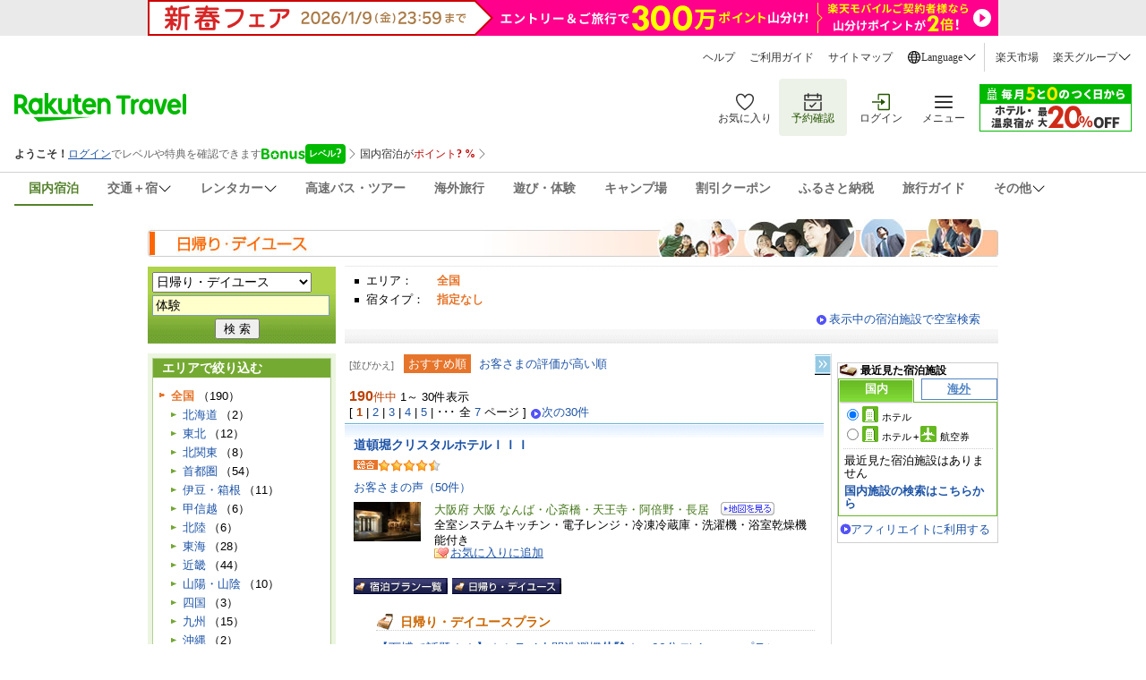

--- FILE ---
content_type: text/html;charset=Windows-31j
request_url: https://kw.travel.rakuten.co.jp/keyword/Search.do?f_query=%91%CC%8C%B1&f_cd_application=dayuse&f_max=30&f_flg=&f_category=0&f_teikei=&f_area=&f_chu=&f_shou=&f_cd_chain=&f_all_chain=0&f_sort=0&l-id=dayuseTop_leisure
body_size: 33858
content:
<!DOCTYPE HTML PUBLIC "-//W3C//DTD HTML 4.01 Transitional//EN" "http://www.w3.org/TR/html4/loose.dtd">
<html lang="ja">
<head>
    
    
        <meta http-equiv="Content-Type" content="text/html; charset=Shift_JIS">
        <meta http-equiv="Content-Script-Type" content="text/javascript">
        <meta http-equiv="Content-Style-Type" content="text/css">
        
        
        <link href="https://img.travel.rakuten.co.jp/share/themes/keyword/narrowing/css/import.css?_=20250929" type="text/css" rel="stylesheet">
        <!--[if IE]>
        <script src="https://trv.r10s.jp/share/themes/keyword/qs/js/select-option-disabled-emulation.js" type="text/JavaScript"></script>
        <![endif]-->
        <link href="https://img.travel.rakuten.co.jp/share/ext/css/fukidashi.css" rel="stylesheet" type="text/css">
        <link type="text/css" rel="stylesheet" href="https://img.travel.rakuten.co.jp/share/common/css/thickbox.css" media="screen">
        
        <link media="screen" href="https://img.travel.rakuten.co.jp/share/rtl/css/util.calendar.css" rel="stylesheet">
        
        <link rel="stylesheet" href="https://img.travel.rakuten.co.jp/share/common/css/style-pc.css" >
        <link media="screen" href="https://img.travel.rakuten.co.jp/share/rtl/css/util.calendar.css" rel="stylesheet">
        <link type="text/css" rel="stylesheet" href="https://trv.r10s.jp/share/rtl/css/favorite_button.css" media="all">
        <script src="https://trv.r10s.jp/share/common/js/lib/jquery/jquery.js" type="text/javascript"></script>
        <title>「体験」の検索結果【楽天トラベル】</title>
    
</head>

<body id="Top">

<!--*******START_HEADER*******-->
<input type="hidden" id="rt-hidden-service" value="domestic-travel"><!-- SSI BEGIN:common-header_sjis.ssi -->
<link rel="stylesheet" href="https://trv.r10s.jp/share/common/header/css/rt-common-style-pc.css?20251009" media="all and (min-width: 721px)">
<link rel="stylesheet" href="https://trv.r10s.jp/share/common/header/css/rt-common-style-sp.css?20250813" media="all and (min-width: 0px) and (max-width: 720px)">
<link rel="stylesheet" href="https://trv.r10s.jp/share/common/header/css/rt-common-style.css?20250730">
<script
type="module"
src="https://trv.r10s.jp/share/rtl/webcomponents/commonheader/core/common-header.js?20250730"
></script>

<header class="rt-common-header-wrapper">
    <span id="headerBannerAppDL"></span>
    <div class="rt-common-header">
        <div class="rt-common-header-top">
            <nav>
                <ul class="rt-common-help-link">
                    <li><a href="https://travel.faq.rakuten.net/?l-id=trv_header_trvlink_faq">ヘルプ</a></li>
                    <li><a href="https://travel.rakuten.co.jp/howto/?l-id=trv_header_trvlink_howto">ご利用ガイド</a></li>
                    <li><a href="https://travel.rakuten.co.jp/sitemap/?l-id=trv_header_trvlink_sitemap">サイトマップ</a></li>
                    <li class="rt-common-dropdown" data-dropdown-id="language">
                        <div class="rt-common-dropdown__trigger" data-dropdown-trigger="language">
                            <img src="https://trvimg.r10s.jp/share/common/header/images/icon_world.svg" alt="Language">
                            <span>Language</span>
                            <img src="https://trvimg.r10s.jp/share/common/header/images/icon_down_arrow.svg" alt="arrow">
                        </div>
                        <ul class="rt-common-dropdown__menu" data-dropdown-menu="language" id="rtcLanguageMenu">
                            <li data-show-on-rentacar="true"><a href="https://travel.rakuten.com/?scid=wi_trv_header_lang_eng">English</a></li>
                            <li data-show-on-rentacar="true"><a href="https://travel.rakuten.com/kor/ko-kr/?scid=wi_trv_header_lang_ko-kr">&#xB300;&#xD55C;&#xBBFC;&#xAD6D;(&#xD55C;&#xAD6D;&#xC5B4;)</a></li>
                            <li data-show-on-rentacar="true"><a href="https://travel.rakuten.com/twn/zh-tw/?scid=wi_trv_header_lang_zh-tw">&#x53F0;&#x7063;(&#x7E41;&#x9AD4;&#x4E2D;&#x6587;)</a></li>
                            <li data-show-on-rentacar="false"><a href="https://travel.rakuten.com/hkg/zh-hk/?scid=wi_trv_header_lang_zh-hk">&#x9999;&#x6E2F;(&#x7E41;&#x9AD4;&#x4E2D;&#x6587;)</a></li>
                            <li data-show-on-rentacar="false"><a href="https://travel.rakuten.com/usa/zh-cn/?scid=wi_trv_header_lang_zh-cn">&#x4E2D;&#x56FD;(&#x7B80;&#x4F53;&#x4E2D;&#x6587;)</a></li>
                            <li data-show-on-rentacar="false"><a href="https://travel.rakuten.com/tha/th-th/?scid=wi_trv_header_lang_th-th">&#xE1B;&#xE23;&#xE30;&#xE40;&#xE17;&#xE28;&#xE44;&#xE17;&#xE22; (&#xE20;&#xE32;&#xE29;&#xE32;&#xE44;&#xE17;&#xE22;)</a></li>
                            <li data-show-on-rentacar="false"><a href="https://travel.rakuten.com/usa/id-id/?scid=wi_trv_header_lang_id-id">Bahasa Indonesia</a></li>
                            <li data-show-on-rentacar="false"><a href="https://travel.rakuten.com/usa/vi-vn/?scid=wi_trv_header_lang_vi-vn">Ti&#x1EBF;ng Vi&#x1EC7;t</a></li>                            
                        </ul>
                    </li>
                </ul>
                <ul class="rt-common-group-link">
                    <li><a href="https://www.rakuten.co.jp/?scid=wi_trv_header_grplink_ichba">楽天市場</a></li>
                    <li class="rt-common-dropdown" data-dropdown-id="group">
                        <div class="rt-common-dropdown__trigger" data-dropdown-trigger="group">
                            <span>楽天グループ</span>
                            <img src="https://trvimg.r10s.jp/share/common/header/images/icon_down_arrow.svg" alt="arrow">
                        </div>
                        <ul class="rt-common-dropdown__menu" data-dropdown-menu="group">
                            <li><a href="https://ad2.trafficgate.net/t/r/9091/1441/99636_99636/">楽天カード</a></li>
                            <li><a href="https://gora.golf.rakuten.co.jp/?scid=wi_grp_gmx_trv_hetopbu_gra">楽天GORA</a></li>
                            <li><a href="https://network.mobile.rakuten.co.jp/?scid=wi_trv_header_grplink_mobile">楽天モバイル</a></li>
                        </ul>
                    </li>
                </ul>
            </nav>
        </div>
        <div class="rt-common-header-main">
            <div class="rt-common-logo">
                <a href="https://travel.rakuten.co.jp/?l-id=trv_header_logo">
                    <img src="https://trvimg.r10s.jp/share/common/images/travel-logo-pc.png" alt="楽天トラベル" class="rt-common-logo__pc">
                    <img src="https://trvimg.r10s.jp/share/common/images/travel-logo-sp.png" alt="楽天トラベル" class="rt-common-logo__sp">
                </a>
            </div>
            <div class="rt-common-menu">
                <div class="rt-common-menu-actions">
                    <ul>
                        <li>
                            <a href="https://favoritelist.travel.rakuten.co.jp/hotel/domestic?l-id=trv_header_func_favorite">
                                <img src="https://trvimg.r10s.jp/share/pctop/images/favorite_login_svg.svg" alt="お気に入り">
                                <span class="rt-common-menu-actions__text">お気に入り</span>
                            </a>
                        </li>
                        <li class="rt-common-menu-actions__booking">
                            <a href="https://auth.travel.rakuten.co.jp/fwd/memberDispatcher/staticPageLogin?service_id=t01&return_url=cgi-bin/rakuten_id_reference&_guestLoginServiceKey=guestReservation&f_next_url=https://mypage.travel.rakuten.co.jp/?l-id=trv_header_func_mypage">
                                <img src="https://trvimg.r10s.jp/share/pctop/images/booking_login_svg.svg" alt="予約確認">
                                <span class="rt-common-menu-actions__text">予約確認</span>
                            </a>
                        </li>
                        <li id="rtcLoginMenuAction">
                            <a href="https://img.travel.rakuten.co.jp/image/tr/hs/pctop/U1Seg/?l-id=logout_header" id="rtcLogoutButton" style="display: none;">
                                <img src="https://trvimg.r10s.jp/share/pctop/images/logout_login_svg.svg" alt="ログアウト">
                                <span class="rt-common-menu-actions__text">ログアウト</span>
                            </a>
                            <a href="https://img.travel.rakuten.co.jp/image/tr/hs/pctop/3jfBm/?l-id=login_header" id="rtcLoginButton" style="display: none;">
                                <img src="https://img.travel.rakuten.co.jp/share/pctop/images/login_login_svg.svg" alt="ログイン">
                                <span class="rt-common-menu-actions__text">ログイン</span>
                            </a>
                        </li>
                        <li data-ratid="sidemenu" data-ratevent="click" data-ratparam="all" id="rtcDrawerMenuTrigger" class="rt-common-menu-actions__others">
                            <a href="#">
                                <img src="https://trvimg.r10s.jp/share/common/header/images/icon_reorder.svg" alt="メニュー">
                                <span class="rt-common-menu-actions__text">メニュー</span>
                                <span id="rtcUnreadCircleTrigger" class="rt-common-menu-actions__unread"></span>
                            </a>
                        </li>
                    </ul>
                </div>
                <div class="rt-common-promotion">
                    <a id="rt-common-header-square-banner" href="#"><img src="https://trvimg.r10s.jp/share/images/null.gif" width="170" height="53" alt="" border="0"></a>
                </div>
            </div>
        </div>
        <div id="rtcBannerTrigger" class="rt-common-member-info">
            <div id="rtcMemberInformationSection"></div>
            <div id="rtcBonusLevelInformationSection"></div>
            <div id="rtcPointInformationSection"></div>
            <div id="rtcSpecialOfferSection"></div>
        </div>
        <div class="rt-common-header-navigation">
            <nav>
                <ul>
                    <a href="https://travel.rakuten.co.jp/?l-id=trv_header_service_dh" data-service="domestic-travel">
                        <li>国内宿泊</li>
                    </a>
                    <a href="https://travel.rakuten.co.jp/package/?l-id=trv_header_service_dp" class="rt-common-dropdown__trigger" data-dropdown-trigger="service_dp" data-service="domestic-package">
                        <li class="rt-common-dropdown" data-dropdown-id="service_dp">
                            <span>交通＋宿</span>
                            <img src="https://trvimg.r10s.jp/share/common/header/images/icon_down_arrow.svg" alt="arrow">
                        </li>
                    </a>
                    <ul class="rt-common-dropdown__menu" data-dropdown-menu="service_dp">
                        <li><a href="https://travel.rakuten.co.jp/package/ana/?l-id=trv_header_service_ana">ANA楽パック</a></li>
                        <li><a href="https://travel.rakuten.co.jp/package/jal/?l-id=trv_header_service_jal">JAL楽パック</a></li>
                        <li><a href="https://travel.rakuten.co.jp/package/jr/?l-id=trv_header_service_jr">JR楽パック</a></li>
                    </ul>
                    <a href="https://travel.rakuten.co.jp/cars/?l-id=trv_header_service_car" class="rt-common-dropdown__trigger" data-dropdown-trigger="service_car" data-service="domestic-rentacar">
						<li class="rt-common-dropdown" data-dropdown-id="service_car">
							<span>レンタカー</span>
							<img src="https://trvimg.r10s.jp/share/common/header/images/icon_down_arrow.svg">
						</li>
					</a>
					<ul class="rt-common-dropdown__menu" data-dropdown-menu="service_car">
						<li><a href="https://travel.rakuten.co.jp/cars/?l-id=trv_header_service_car_2">レンタカー</a></li>
						<li><a href="https://carshare.rakuten.co.jp/?scid=trv_header_service_carshare">カーシェア</a></li>
					</ul>
                    <a href="https://travel.rakuten.co.jp/bus/?l-id=trv_header_service_bus" data-service="domestic-bus">
                        <li>高速バス・ツアー</li>
                    </a>
                    <a href="https://travel.rakuten.co.jp/kaigai/?l-id=trv_header_service_kaigai" data-service="overseas-travel">
                        <li>海外旅行</li>
                    </a>
                    <a href="https://experiences.travel.rakuten.co.jp/?scid=wi_trv_header_service_experiences">
                        <li>遊び・体験</li>
                    </a>
                    <a href="https://camp.travel.rakuten.co.jp/?scid=wi_trv_header_service_camp">
                        <li>キャンプ場</li>
                    </a>
                    <a href="https://travel.rakuten.co.jp/coupon/?l-id=trv_header_service_coupon" data-service="coupon">
                        <li>割引クーポン</li>
                    </a>
                    <a href="https://travel.rakuten.co.jp/special/furusato/?l-id=trv_header_service_furusato" data-service="hometown-tax">
                        <li>ふるさと納税</li>
                    </a>
                    <a href="https://travel.rakuten.co.jp/mytrip/?l-id=trv_header_service_mytrip" data-service="travel-guide">
                        <li>旅行ガイド</li>
                    </a>
                    <div class="rt-common-dropdown__trigger" data-dropdown-trigger="service_others">
                        <li class="rt-common-dropdown" data-dropdown-id="service_others">
                            <span>その他</span>
                            <img src="https://trvimg.r10s.jp/share/common/header/images/icon_down_arrow.svg" alt="arrow">
                        </li>
                    </div>
                    <ul class="rt-common-dropdown__menu" data-dropdown-menu="service_others">
                        <li><a href="https://travel.rakuten.co.jp/leisure/?l-id=trv_header_service_list">特集・キャンペーン</a></li>
                        <li><a href="https://travel.rakuten.co.jp/superdeal/?l-id=trv_header_service_deal">楽天スーパーDEAL</a></li>
                        <li><a href="https://travel.rakuten.co.jp/special/sustainability/?l-id=trv_header_service_sus">サステナビリティ</a></li>
                    </ul>
                </ul>
            </nav>
        </div>
    </div>
    <div id="widgetBonusModalRef" data-ratid="Level_Banner" data-ratevent="appear" data-ratparam="all"></div>
    <div id="widgetPointupModalRef" data-ratid="Point_Banner" data-ratevent="appear" data-ratparam="all"></div>
</header>

<script>
    "use strict";
    
    /**
     * Fetches JSONP data from a given URL.
     * @param {string} url - The URL to fetch the JSONP data from.
     * @param {string} jsonpCallback - The name of the JSONP callback function.
     * @returns {Promise<any>} - A promise that resolves with the JSON data or rejects with an error.
     */
    function fetchJsonp(url, jsonpCallback) {
        return new Promise((resolve, reject) => {
            const script = document.createElement('script');
            const timestamp = Date.now();
            script.src = `${url}${url.indexOf('?') === -1 ? '?' : '&'}callback=${jsonpCallback}&_=${timestamp}`;
            script.async = true;

            script.onerror = (error) => {
                reject(error);
            };

            if (typeof window[jsonpCallback] === 'function') {
                document.body.appendChild(script);
            } else {
                const errorMessage = 'Callback function not defined: ' + jsonpCallback;
                console.error(errorMessage);
                reject(new Error(errorMessage));
            }
        });
    }

    /**
     * Sets the active state for a navigation link based on a hidden service value.
     */
    function setActiveNavigationLink() {
        const hiddenInput = document.getElementById('rt-hidden-service');
        const hiddenValue = hiddenInput?.value;
        const navigation = document.querySelector('.rt-common-header-navigation nav ul');
        const links = navigation?.querySelectorAll('[data-service]');

        links?.forEach(link => {
            if (hiddenValue === link.dataset.service) {
                link.classList.add('rt-common-header-navigation__activated');
            }
        });
    }

    /**
     * Handles hover effect for dropdown menus.
     */
    function handleDropdownHover() {
        const dropdownMenus = document.querySelectorAll('.rt-common-dropdown__menu');

        dropdownMenus.forEach(dropdownMenu => {
            const dropdownTrigger = dropdownMenu.previousElementSibling;

            dropdownMenu.addEventListener('mouseenter', () => {
                dropdownTrigger.style.color = '#255500';
                dropdownTrigger.style.backgroundColor = '#F3F3F3';
            });

            dropdownMenu.addEventListener('mouseleave', () => {
                dropdownTrigger.style.color = '';
                dropdownTrigger.style.backgroundColor = '';
            });
        });
    }

    /**
     * Creates a wide banner element and inserts it into the DOM.
     * @param {string} serviceName - The name of the service to fetch the banner configuration for.
     */
    function createWideBanner(serviceName) {
        if (!serviceName) return;

        const url = `//trv.r10s.jp/share/rtl/config/header.wide.${serviceName}.config.js`;
        const jsonpCallbackName = "headerWideServiceBanner";

        window[jsonpCallbackName] = function (json) {
            const now = Date.now();
            const startDate = new Date(json.start).getTime();
            const endDate = new Date(json.end).getTime();

            if (json.end && json.start && now >= startDate && now <= endDate) {
                const bannerDiv = document.createElement('div');
                bannerDiv.className = 'rt-common-wide-banner-pc';

                const bannerLink = document.createElement('a');
                bannerLink.className = 'rt-common-wide-banner';
                bannerLink.href = json.href;

                const bannerImg = document.createElement('img');
                bannerImg.src = json.img;
                bannerImg.alt = json.alt;

                bannerLink.appendChild(bannerImg);
                bannerDiv.appendChild(bannerLink);

                const rtHeader = document.querySelector('.rt-common-header');
                rtHeader.parentNode.insertBefore(bannerDiv, rtHeader);
            }
        };

        if (typeof window[jsonpCallbackName] === 'function') {
            fetchJsonp(url, jsonpCallbackName)
                .catch(error => {
                    console.error('Error fetching wide banner config:', error);
                });
        } else {
            console.error('Callback function not defined:', jsonpCallbackName);
        }
    }

    /**
     * Creates a square banner element and updates its attributes.
     * @param {string} serviceName - The name of the service to fetch the banner configuration for.
     */
    function createSquareBanner(serviceName) {
        const squareBanner = document.getElementById('rt-common-header-square-banner');
        if (!squareBanner) return;

        const updateBanner = (json) => {
            squareBanner.href = json.href;
            const img = squareBanner.querySelector("img");
            img.src = json.img;
            img.alt = json.alt;
        };

        const displayDefaultBanner = () => {
            const jsonpCallbackName = "headerSquareBanner";
            window[jsonpCallbackName] = updateBanner;

            fetchJsonp("//trv.r10s.jp/share/rtl/config/header.square.config.js", jsonpCallbackName)
                .catch(error => {
                    console.error('Error fetching default square banner config:', error);
                });
        };

        if (serviceName && serviceName !== "default") {
            const url = `//trv.r10s.jp/share/rtl/config/header.square.${serviceName}.config.js`;
            const jsonpCallbackName = "headerSquareServiceBanner";

            window[jsonpCallbackName] = (json) => {
                const now = Date.now();
                const startDate = new Date(json.start).getTime();
                const endDate = new Date(json.end).getTime();

                if (json.start && json.end && now >= startDate && now <= endDate) {
                    updateBanner(json);
                } else {
                    displayDefaultBanner();
                }
            };

            fetchJsonp(url, jsonpCallbackName)
                .catch(error => {
                    console.error('Error fetching service square banner config:', error);
                    displayDefaultBanner();
                });
        } else {
            displayDefaultBanner();
        }
    }

    /**
     * Filters the language options based on the service.
     */
    function filterLanguageOptions(serviceName) {
        const languageMenu = document.getElementById('rtcLanguageMenu');
        const languageItems = languageMenu?.querySelectorAll('li');

        if (languageItems) {
            languageItems.forEach(item => {
                const aTag = item.querySelector('a');
                let href = aTag?.getAttribute('href');

                if (serviceName === 'domestic-rentacar') {
                    const showOnRentacar = item.dataset.showOnRentacar === 'true';
                    item.style.display = showOnRentacar ? '' : 'none';

                    if (href) {
                        if (href.includes('travel.rakuten.com/?scid=wi_trv_header_lang_eng')) {
                            href = href.replace('travel.rakuten.com/?scid=wi_trv_header_lang_eng', 'travel.rakuten.com/cars/?scid=wi_trv_header_lang_car_eng');
                        } else if (href.includes('travel.rakuten.com/')) {
                            // e.g.kor/ko-kr, twn/zh-tw, zh-hk, usa/zh-cn
                            const langCode = href.match(/travel\.rakuten\.com\/([a-z]{2,3}(?:\/[a-z]{2})?-[a-z]{2}|[a-z]{2,3})\//)?.[1];
                            if (langCode) {
                                const formattedLangCode = langCode.includes('/') ? langCode.split('/')[1] : langCode;
                                href = `https://travel.rakuten.com/cars/default/${formattedLangCode}/?scid=wi_trv_header_lang_car_${formattedLangCode}`;
                            }
                        }
                        aTag.setAttribute('href', href);
                    }

                } else {
                    item.style.display = '';
                }
            });
        }
    }

    /**
     * Removes the header banner element with the ID 'headerBannerAppDL' depends on serviceName.
     *
     * @param {string} serviceName - The name of the service. Depends on this, the banner will be removed.
     */
    function removeHeaderBanner(serviceName) {
        if (serviceName === 'domestic-rentacar') {
            const headerBannerAppDL = document.getElementById('headerBannerAppDL');
            if (headerBannerAppDL) {
                headerBannerAppDL.remove();
            }
        }
    }

    // -----------------------------------------------------------------------
    // Main execution block:  This code runs after the DOM is fully loaded.
    // -----------------------------------------------------------------------
    document.addEventListener('DOMContentLoaded', () => {
        const serviceHidden = document.getElementById('rt-hidden-service');
        const serviceName = serviceHidden?.value;

        setActiveNavigationLink();
        handleDropdownHover();
        removeHeaderBanner(serviceName);
        createWideBanner(serviceName);
        createSquareBanner(serviceName);
        filterLanguageOptions(serviceName);
    });
</script>
<!-- SSI END:common-header_sjis.ssi -->
<!--*******END_HEADER*******-->
<div id="widewrapper" class="package">
    <!--*******START_TITLEAREA*******-->
    
    
    
        <!-- Special -->
        <div id="serviceHead">
            <p id="serviceTitle"><img width="950" height="42" alt="日帰り・デイユース" src="https://trvimg.r10s.jp/share/themes/keyword/narrowing/images/service_title_dayuse.jpg"></p>
        </div>
        <div id="special"></div>
        <!-- /Special -->
        <!-- Search column -->
        <span id="BannerDisp2"></span>

        
        

<div id="searchKW">
    <div id="keyword">
        <dl>
            <dt>サービス</dt>
            <dd>
                
                    <select class="NarrowArea" id="NarrowArea" name="NarrowArea"></select>
                    
                
            </dd>
            <dt>キーワード</dt>
            <dd>
                <form action="//kw.travel.rakuten.co.jp/keyword/Search.do" method="get" name="keyword" onSubmit="return false">
                    <input type="text" autocomplete="off" size="26" value="体験" id="fieldQuery" name="f_query" class="keyword"  onKeyDown="chkEnterKey(this)" maxlength="100">
                    <ul id="suggest" class="suggest" style="display:none;"></ul>
                    <input type="submit" value="検 索" class="kyButton" id="searchButton">
                    <input type="hidden" name="f_teikei" value="">
                    <input type="hidden" name="f_max" value="30" id="IndicateNumber">
                    <input type="hidden" name="f_category" value="0">
                    <input type="hidden" name="f_sort" value="0">
                    <input type="hidden" name="f_flg" value="">
                    <input type="hidden" name="f_cd_application" value="dayuse">
                    <input type="hidden" name="f_cd_chain" value="">
                    <input type="hidden" name="f_all_chain" value="0">
                    <input type="hidden" name="f_invoice_qualified" value="0">
                </form>
            </dd>
        </dl>
    </div>

    <div id="current">
        <dl>
            <dt>エリア：</dt>
            <dd>
                <p>
                    
                    <strong>全国</strong>
                </p>
            </dd>

            <dt>宿タイプ：</dt>
            <dd>
                <strong>指定なし</strong>
                
                
                    
                    
                    
                
            </dd>
            
        </dl>
        <p class="pageLink"><a href="#searchArea">表示中の宿泊施設で空室検索</a></p>
    </div>

</div>
<!-- /Search column -->

    


    <!--*******END_TITLEAREA*******-->
    <div id="main">
        <!--*******START_LEFTAREA*******-->
        


<div id="narrow">
<!-- Area section -->
<div class="boxList">
<h2>エリアで絞り込む</h2>
<ul>
<li>
    <strong>全国</strong>
    
    
        （190）
    
    <ul>
        <li>
            
            
            
                
                    <a href="//kw.travel.rakuten.co.jp/keyword/Search.do?f_teikei=&amp;f_query=%91%CC%8C%B1&amp;f_max=30&amp;f_category=0&amp;f_flg=&amp;f_cd_application=dayuse&amp;f_sort=0&amp;f_cd_chain=&amp;f_all_chain=0&amp;f_su=2&amp;f_invoice_qualified=0&amp;f_area=1">北海道</a>（2）
                
                
            
            
            
        </li>
        <li>
            
            
            
                
                    <a href="//kw.travel.rakuten.co.jp/keyword/Search.do?f_teikei=&amp;f_query=%91%CC%8C%B1&amp;f_max=30&amp;f_category=0&amp;f_flg=&amp;f_cd_application=dayuse&amp;f_sort=0&amp;f_cd_chain=&amp;f_all_chain=0&amp;f_su=2&amp;f_invoice_qualified=0&amp;f_area=2">東北</a>（12）
                
                
            
            
            
        </li>
        <li>
            
            
            
                
                    <a href="//kw.travel.rakuten.co.jp/keyword/Search.do?f_teikei=&amp;f_query=%91%CC%8C%B1&amp;f_max=30&amp;f_category=0&amp;f_flg=&amp;f_cd_application=dayuse&amp;f_sort=0&amp;f_cd_chain=&amp;f_all_chain=0&amp;f_su=2&amp;f_invoice_qualified=0&amp;f_area=3">北関東</a>（8）
                
                
            
            
            
        </li>
        <li>
            
            
            
                
                    <a href="//kw.travel.rakuten.co.jp/keyword/Search.do?f_teikei=&amp;f_query=%91%CC%8C%B1&amp;f_max=30&amp;f_category=0&amp;f_flg=&amp;f_cd_application=dayuse&amp;f_sort=0&amp;f_cd_chain=&amp;f_all_chain=0&amp;f_su=2&amp;f_invoice_qualified=0&amp;f_area=4">首都圏</a>（54）
                
                
            
            
            
        </li>
        <li>
            
            
            
                
                    <a href="//kw.travel.rakuten.co.jp/keyword/Search.do?f_teikei=&amp;f_query=%91%CC%8C%B1&amp;f_max=30&amp;f_category=0&amp;f_flg=&amp;f_cd_application=dayuse&amp;f_sort=0&amp;f_cd_chain=&amp;f_all_chain=0&amp;f_su=2&amp;f_invoice_qualified=0&amp;f_area=5">伊豆・箱根</a>（11）
                
                
            
            
            
        </li>
        <li>
            
            
            
                
                    <a href="//kw.travel.rakuten.co.jp/keyword/Search.do?f_teikei=&amp;f_query=%91%CC%8C%B1&amp;f_max=30&amp;f_category=0&amp;f_flg=&amp;f_cd_application=dayuse&amp;f_sort=0&amp;f_cd_chain=&amp;f_all_chain=0&amp;f_su=2&amp;f_invoice_qualified=0&amp;f_area=6">甲信越</a>（6）
                
                
            
            
            
        </li>
        <li>
            
            
            
                
                    <a href="//kw.travel.rakuten.co.jp/keyword/Search.do?f_teikei=&amp;f_query=%91%CC%8C%B1&amp;f_max=30&amp;f_category=0&amp;f_flg=&amp;f_cd_application=dayuse&amp;f_sort=0&amp;f_cd_chain=&amp;f_all_chain=0&amp;f_su=2&amp;f_invoice_qualified=0&amp;f_area=7">北陸</a>（6）
                
                
            
            
            
        </li>
        <li>
            
            
            
                
                    <a href="//kw.travel.rakuten.co.jp/keyword/Search.do?f_teikei=&amp;f_query=%91%CC%8C%B1&amp;f_max=30&amp;f_category=0&amp;f_flg=&amp;f_cd_application=dayuse&amp;f_sort=0&amp;f_cd_chain=&amp;f_all_chain=0&amp;f_su=2&amp;f_invoice_qualified=0&amp;f_area=8">東海</a>（28）
                
                
            
            
            
        </li>
        <li>
            
            
            
                
                    <a href="//kw.travel.rakuten.co.jp/keyword/Search.do?f_teikei=&amp;f_query=%91%CC%8C%B1&amp;f_max=30&amp;f_category=0&amp;f_flg=&amp;f_cd_application=dayuse&amp;f_sort=0&amp;f_cd_chain=&amp;f_all_chain=0&amp;f_su=2&amp;f_invoice_qualified=0&amp;f_area=9">近畿</a>（44）
                
                
            
            
            
        </li>
        <li>
            
            
            
                
                    <a href="//kw.travel.rakuten.co.jp/keyword/Search.do?f_teikei=&amp;f_query=%91%CC%8C%B1&amp;f_max=30&amp;f_category=0&amp;f_flg=&amp;f_cd_application=dayuse&amp;f_sort=0&amp;f_cd_chain=&amp;f_all_chain=0&amp;f_su=2&amp;f_invoice_qualified=0&amp;f_area=10">山陽・山陰</a>（10）
                
                
            
            
            
        </li>
        <li>
            
            
            
                
                    <a href="//kw.travel.rakuten.co.jp/keyword/Search.do?f_teikei=&amp;f_query=%91%CC%8C%B1&amp;f_max=30&amp;f_category=0&amp;f_flg=&amp;f_cd_application=dayuse&amp;f_sort=0&amp;f_cd_chain=&amp;f_all_chain=0&amp;f_su=2&amp;f_invoice_qualified=0&amp;f_area=11">四国</a>（3）
                
                
            
            
            
        </li>
        <li>
            
            
            
                
                    <a href="//kw.travel.rakuten.co.jp/keyword/Search.do?f_teikei=&amp;f_query=%91%CC%8C%B1&amp;f_max=30&amp;f_category=0&amp;f_flg=&amp;f_cd_application=dayuse&amp;f_sort=0&amp;f_cd_chain=&amp;f_all_chain=0&amp;f_su=2&amp;f_invoice_qualified=0&amp;f_area=12">九州</a>（15）
                
                
            
            
            
        </li>
        <li>
            
            
            
                
                    <a href="//kw.travel.rakuten.co.jp/keyword/Search.do?f_teikei=&amp;f_query=%91%CC%8C%B1&amp;f_max=30&amp;f_category=0&amp;f_flg=&amp;f_cd_application=dayuse&amp;f_sort=0&amp;f_cd_chain=&amp;f_all_chain=0&amp;f_su=2&amp;f_invoice_qualified=0&amp;f_area=13">沖縄</a>（2）
                
                
            
            
            
        </li>
	</ul>
</li>
</ul>
</div>
<!-- /Area section -->
<!-- Area section -->
<div class="boxList">
<h2>宿タイプで絞り込む</h2>
<ul>
    <li>
        
            <strong>指定なし</strong>
            
        
        (190)
    </li>
    <li>
        <ul>
            <li>
                
                
                    
                    
                        <a href="//kw.travel.rakuten.co.jp/keyword/Search.do?f_teikei=&amp;f_query=%91%CC%8C%B1&amp;f_max=30&amp;f_area=&amp;f_chu=&amp;f_shou=&amp;f_sort=0&amp;f_flg=&amp;f_cd_application=dayuse&amp;f_cd_chain=&amp;f_all_chain=0&amp;f_su=2&amp;f_invoice_qualified=0&amp;f_category=1">高級</a> (31)
                    
                
            </li>
            <li>
                
                
                    
                    
                        <a href="//kw.travel.rakuten.co.jp/keyword/Search.do?f_teikei=&amp;f_query=%91%CC%8C%B1&amp;f_max=30&amp;f_area=&amp;f_chu=&amp;f_shou=&amp;f_sort=0&amp;f_flg=&amp;f_cd_application=dayuse&amp;f_cd_chain=&amp;f_all_chain=0&amp;f_su=2&amp;f_invoice_qualified=0&amp;f_category=2">温泉</a> (95)
                    
                
            </li>
            
        </ul>
    </li>
</ul>
</div>
    
</div>
<!-- /Narrow column -->



        <!--*******END_LEFTAREA*******-->
        <!--*******START_MAINAREA*******-->
        
        
            <div id="result">
    


    <p id="slide"><a href="javascript:void(0)" onclick="return false;"><span>&gt;&gt;</span></a></p>
    <!--  sort -->
    <dl id="adjustSoat">
        <dt>[並びかえ]</dt>
        <dd>
            <ul>
                <li id="soatActive">おすすめ順</li>
                
                
                
                <li><a href="//kw.travel.rakuten.co.jp/keyword/Search.do?f_teikei=&amp;f_query=%91%CC%8C%B1&amp;f_max=30&amp;f_area=&amp;f_chu=&amp;f_shou=&amp;f_category=0&amp;f_flg=&amp;f_cd_application=dayuse&amp;f_cd_chain=&amp;f_all_chain=0&amp;f_su=2&amp;f_invoice_qualified=0&amp;f_sort=3">お客さまの評価が高い順</a></li>
            </ul>
        </dd>
    </dl>

    

    <!-- /sort -->



    <div class="pagingArea">
        
    
    
        <p class="pagingTitle">
            <span><em>190</em>件中</span>
            1～
            
                30件表示
            
        </p>
        

        <ul class="pagingNumber">
            

            <li>[
                
                    
                        
                            <span class="pagingActive">1</span>
                            
                            |
                        
                        
                    
                
                    
                        
                            
                            <a href="//kw.travel.rakuten.co.jp/keyword/Search.do?f_teikei=&amp;f_query=%91%CC%8C%B1&amp;f_max=30&amp;f_area=&amp;f_chu=&amp;f_shou=&amp;f_category=0&amp;f_sort=0&amp;f_flg=&amp;f_cd_application=dayuse&amp;f_cd_chain=&amp;f_all_chain=0&amp;f_su=2&amp;f_invoice_qualified=0&amp;f_next=2">2</a>
                            |
                        
                        
                    
                
                    
                        
                            
                            <a href="//kw.travel.rakuten.co.jp/keyword/Search.do?f_teikei=&amp;f_query=%91%CC%8C%B1&amp;f_max=30&amp;f_area=&amp;f_chu=&amp;f_shou=&amp;f_category=0&amp;f_sort=0&amp;f_flg=&amp;f_cd_application=dayuse&amp;f_cd_chain=&amp;f_all_chain=0&amp;f_su=2&amp;f_invoice_qualified=0&amp;f_next=3">3</a>
                            |
                        
                        
                    
                
                    
                        
                            
                            <a href="//kw.travel.rakuten.co.jp/keyword/Search.do?f_teikei=&amp;f_query=%91%CC%8C%B1&amp;f_max=30&amp;f_area=&amp;f_chu=&amp;f_shou=&amp;f_category=0&amp;f_sort=0&amp;f_flg=&amp;f_cd_application=dayuse&amp;f_cd_chain=&amp;f_all_chain=0&amp;f_su=2&amp;f_invoice_qualified=0&amp;f_next=4">4</a>
                            |
                        
                        
                    
                
                    
                        
                            
                            <a href="//kw.travel.rakuten.co.jp/keyword/Search.do?f_teikei=&amp;f_query=%91%CC%8C%B1&amp;f_max=30&amp;f_area=&amp;f_chu=&amp;f_shou=&amp;f_category=0&amp;f_sort=0&amp;f_flg=&amp;f_cd_application=dayuse&amp;f_cd_chain=&amp;f_all_chain=0&amp;f_su=2&amp;f_invoice_qualified=0&amp;f_next=5">5</a>
                            |
                        
                        
                    
                
                    
                        
                        
                            ･･･
                        
                    
                
                    
                        
                        
                            
                        
                    
                
                全
                
                <a href="//kw.travel.rakuten.co.jp/keyword/Search.do?f_teikei=&amp;f_query=%91%CC%8C%B1&amp;f_max=30&amp;f_area=&amp;f_chu=&amp;f_shou=&amp;f_category=0&amp;f_sort=0&amp;f_flg=&amp;f_cd_application=dayuse&amp;f_cd_chain=&amp;f_all_chain=0&amp;f_su=2&amp;f_invoice_qualified=0&amp;f_next=7">7</a>
                ページ ]</li>
            
                <li class="pagingBack">
                    <a href="//kw.travel.rakuten.co.jp/keyword/Search.do?f_teikei=&amp;f_query=%91%CC%8C%B1&amp;f_max=30&amp;f_area=&amp;f_chu=&amp;f_shou=&amp;f_category=0&amp;f_sort=0&amp;f_flg=&amp;f_cd_application=dayuse&amp;f_cd_chain=&amp;f_all_chain=0&amp;f_su=2&amp;f_invoice_qualified=0&amp;f_next=2">次の30件</a>
                </li>
            
        </ul>
    



    </div>
    <hr class="hidden">
    
    
    
    
        
            
            <a name="clip_hotel191863_comp"></a>
            <div class="hotelBox">
                <h2>
                    <a href="//travel.rakuten.co.jp/HOTEL/191863/191863.html">
                        <span class="hotelName">道頓堀クリスタルホテルＩＩＩ</span> </a></h2>

                <p class="hotelRating">
                    
                    
                        <img width="27" height="11" src="https://trvimg.r10s.jp/share/themes/keyword/qs/images/icon_markTotal.gif" alt="総合" style="float: left">
                        
                            
                                <img src="https://trvimg.r10s.jp/share/themes/keyword/qs/images/icon_starF.gif" alt="0" width="14" height="13" style="float: left">
                            
                            
                            
                        
                            
                                <img src="https://trvimg.r10s.jp/share/themes/keyword/qs/images/icon_starF.gif" alt="1" width="14" height="13" style="float: left">
                            
                            
                            
                        
                            
                                <img src="https://trvimg.r10s.jp/share/themes/keyword/qs/images/icon_starF.gif" alt="2" width="14" height="13" style="float: left">
                            
                            
                            
                        
                            
                                <img src="https://trvimg.r10s.jp/share/themes/keyword/qs/images/icon_starF.gif" alt="3" width="14" height="13" style="float: left">
                            
                            
                            
                        
                            
                            
                                
                                    
                                    <img src="https://trvimg.r10s.jp/share/themes/keyword/qs/images/icon_starH.gif" alt="4" width="14" height="13" style="float: left">
                                
                            
                            
                        
                        <br clear="both">
                    
                    <span><a href="//travel.rakuten.co.jp/HOTEL/191863/review.html">お客さまの声（50件）</a></span>
                </p>

                <p class="hotelPhoto">
                    <a href="//travel.rakuten.co.jp/HOTEL/191863/191863.html">
                        <img src="https://img.travel.rakuten.co.jp/image/imgr_90?no=191863" alt="道頓堀クリスタルホテルＩＩＩ"></a></p>
                <dl class="hotelOutline">
                    <dt class="hotelArea">エリア</dt>
                    <dd class="hotelArea">
                    <dd class="hotelArea">
                    <span class="city">大阪府 大阪 なんば・心斎橋・天王寺・阿倍野・長居</span>
                    
                    <a href="//web.travel.rakuten.co.jp/portal/my/simple_map.top?f_hotel_no=191863&amp;TB_iframe=true&amp;height=450&amp;f_width=570px&amp;f_height=350px&amp;width=600" class="thickbox" title="道頓堀クリスタルホテルＩＩＩ">
                        <img src="https://trvimg.r10s.jp/share/themes/keyword/qs/images/bt_map.gif" alt="地図を見る" width="60" height="15" class="imgover">
                    </a>
                    </dd>
                    <dt class="hotelCharacter">特徴</dt>
                    <dd class="hotelCharacter">全室システムキッチン・電子レンジ・冷凍冷蔵庫・洗濯機・浴室乾燥機能付き</dd>
                    <div class="favorite__container-text">
                        <div id="favorite-entity-191863" class="favorite__container-wrapper favorite__text-button">お気に入りに追加</div>
                    </div>
                </dl>
                <div class="hotelNote">
                    <a href="//hotel.travel.rakuten.co.jp/hotelinfo/plan/191863?f_teikei=" class="button1" alt="宿泊プラン一覧"><span>宿泊プラン一覧</span></a>

                    
                    <a href="//hotel.travel.rakuten.co.jp/hotelinfo/dayuse/191863?f_teikei=" class="button5" alt="日帰り・デイユース"><span>日帰り・デイユース</span></a>

                    <!--/hotelNote-->
                </div>

                
                

                
                <dl class="resultDetail">
                    <dt class="titlePlan">日帰り・デイユースプラン</dt>
                    <dd class="planInfo">

                        
                            <div class="planBox">
                                <h3><a href="//hotel.travel.rakuten.co.jp/hotelinfo/dayuse/191863?f_teikei=#74205">【万博で話題！！】★ミライ人間洗濯機<strong>体験</strong>★　90分デイユースプラン（16：30～18：00）</a></h3>
                                <p class="planOutline">
                                    
                                    その革新的な<strong>体験</strong>装置を国内で最も早く導入したホテルが、

大阪・道頓堀の中心に誕生した**「クリスタルホテル」**です。

泡と温水ミストに包まれ、全身をリセットするようなひとときは、

まさに“未来のスパ<strong>体験</strong>”。
...
                                </p>
                                <!--/planBox--></div>

                        
                            <div class="planBox">
                                <h3><a href="//hotel.travel.rakuten.co.jp/hotelinfo/dayuse/191863?f_teikei=#74204">【万博で話題！！】★ミライ人間洗濯機<strong>体験</strong>★　90分デイユースプラン（14：30～16：00）</a></h3>
                                <p class="planOutline">
                                    
                                    その革新的な<strong>体験</strong>装置を国内で最も早く導入したホテルが、

大阪・道頓堀の中心に誕生した**「クリスタルホテル」**です。

泡と温水ミストに包まれ、全身をリセットするようなひとときは、

まさに“未来のスパ<strong>体験</strong>”。
...
                                </p>
                                <!--/planBox--></div>

                        
                            <div class="planBox">
                                <h3><a href="//hotel.travel.rakuten.co.jp/hotelinfo/dayuse/191863?f_teikei=#74203">【万博で話題！！】★ミライ人間洗濯機<strong>体験</strong>★　90分デイユースプラン（12：30～14：00）</a></h3>
                                <p class="planOutline">
                                    
                                    その革新的な<strong>体験</strong>装置を国内で最も早く導入したホテルが、

大阪・道頓堀の中心に誕生した**「クリスタルホテル」**です。

泡と温水ミストに包まれ、全身をリセットするようなひとときは、

まさに“未来のスパ<strong>体験</strong>”。
...
                                </p>
                                <!--/planBox--></div>

                        
                            

                        
                            

                        
                        <p class="morePlan">
                            <a href="//hotel.travel.rakuten.co.jp/hotelinfo/dayuse/191863?f_teikei=&amp;f_camp_id=">
                                
                                    「<strong>体験</strong>」で
                                
                                ヒットした日帰り・デイユースプラン全5件を見る
                            </a>
                    </dd>
                </dl>
                <!--/hotelBox--></div>
        
            
            <a name="clip_hotel164999_comp"></a>
            <div class="hotelBox">
                <h2>
                    <a href="//travel.rakuten.co.jp/HOTEL/164999/164999.html">
                        <span class="hotelName">ライズホテル大阪北新地</span> </a></h2>

                <p class="hotelRating">
                    
                    
                        <img width="27" height="11" src="https://trvimg.r10s.jp/share/themes/keyword/qs/images/icon_markTotal.gif" alt="総合" style="float: left">
                        
                            
                                <img src="https://trvimg.r10s.jp/share/themes/keyword/qs/images/icon_starF.gif" alt="0" width="14" height="13" style="float: left">
                            
                            
                            
                        
                            
                                <img src="https://trvimg.r10s.jp/share/themes/keyword/qs/images/icon_starF.gif" alt="1" width="14" height="13" style="float: left">
                            
                            
                            
                        
                            
                                <img src="https://trvimg.r10s.jp/share/themes/keyword/qs/images/icon_starF.gif" alt="2" width="14" height="13" style="float: left">
                            
                            
                            
                        
                            
                                <img src="https://trvimg.r10s.jp/share/themes/keyword/qs/images/icon_starF.gif" alt="3" width="14" height="13" style="float: left">
                            
                            
                            
                        
                            
                            
                                
                                    
                                    <img src="https://trvimg.r10s.jp/share/themes/keyword/qs/images/icon_starH.gif" alt="4" width="14" height="13" style="float: left">
                                
                            
                            
                        
                        <br clear="both">
                    
                    <span><a href="//travel.rakuten.co.jp/HOTEL/164999/review.html">お客さまの声（972件）</a></span>
                </p>

                <p class="hotelPhoto">
                    <a href="//travel.rakuten.co.jp/HOTEL/164999/164999.html">
                        <img src="https://img.travel.rakuten.co.jp/image/imgr_90?no=164999" alt="ライズホテル大阪北新地"></a></p>
                <dl class="hotelOutline">
                    <dt class="hotelArea">エリア</dt>
                    <dd class="hotelArea">
                    <dd class="hotelArea">
                    <span class="city">大阪府 大阪 大阪駅・梅田・ユニバーサルシティ・尼崎</span>
                    
                    <a href="//web.travel.rakuten.co.jp/portal/my/simple_map.top?f_hotel_no=164999&amp;TB_iframe=true&amp;height=450&amp;f_width=570px&amp;f_height=350px&amp;width=600" class="thickbox" title="ライズホテル大阪北新地">
                        <img src="https://trvimg.r10s.jp/share/themes/keyword/qs/images/bt_map.gif" alt="地図を見る" width="60" height="15" class="imgover">
                    </a>
                    </dd>
                    <dt class="hotelCharacter">特徴</dt>
                    <dd class="hotelCharacter">2024年5月2日で生まれ変わって1周年！大阪駅や梅田からも徒歩圏内！寝具はエアウィーヴ全室完備♪</dd>
                    <div class="favorite__container-text">
                        <div id="favorite-entity-164999" class="favorite__container-wrapper favorite__text-button">お気に入りに追加</div>
                    </div>
                </dl>
                <div class="hotelNote">
                    <a href="//hotel.travel.rakuten.co.jp/hotelinfo/plan/164999?f_teikei=" class="button1" alt="宿泊プラン一覧"><span>宿泊プラン一覧</span></a>

                    
                    <a href="//hotel.travel.rakuten.co.jp/hotelinfo/dayuse/164999?f_teikei=" class="button5" alt="日帰り・デイユース"><span>日帰り・デイユース</span></a>

                    <!--/hotelNote-->
                </div>

                
                

                
                
                <!--/hotelBox--></div>
        
            
            <a name="clip_hotel164645_comp"></a>
            <div class="hotelBox">
                <h2>
                    <a href="//travel.rakuten.co.jp/HOTEL/164645/164645.html">
                        <span class="hotelName">Ｓｅｎｓｅ　ｏｆ　ｗｏｎｄｅｒ　由布岳山麓グランピングリゾート</span> </a></h2>

                <p class="hotelRating">
                    
                    
                        <img width="27" height="11" src="https://trvimg.r10s.jp/share/themes/keyword/qs/images/icon_markTotal.gif" alt="総合" style="float: left">
                        
                            
                                <img src="https://trvimg.r10s.jp/share/themes/keyword/qs/images/icon_starF.gif" alt="0" width="14" height="13" style="float: left">
                            
                            
                            
                        
                            
                                <img src="https://trvimg.r10s.jp/share/themes/keyword/qs/images/icon_starF.gif" alt="1" width="14" height="13" style="float: left">
                            
                            
                            
                        
                            
                                <img src="https://trvimg.r10s.jp/share/themes/keyword/qs/images/icon_starF.gif" alt="2" width="14" height="13" style="float: left">
                            
                            
                            
                        
                            
                                <img src="https://trvimg.r10s.jp/share/themes/keyword/qs/images/icon_starF.gif" alt="3" width="14" height="13" style="float: left">
                            
                            
                            
                        
                            
                                <img src="https://trvimg.r10s.jp/share/themes/keyword/qs/images/icon_starF.gif" alt="4" width="14" height="13" style="float: left">
                            
                            
                            
                        
                        <br clear="both">
                    
                    <span><a href="//travel.rakuten.co.jp/HOTEL/164645/review.html">お客さまの声（48件）</a></span>
                </p>

                <p class="hotelPhoto">
                    <a href="//travel.rakuten.co.jp/HOTEL/164645/164645.html">
                        <img src="https://img.travel.rakuten.co.jp/image/imgr_90?no=164645" alt="Ｓｅｎｓｅ　ｏｆ　ｗｏｎｄｅｒ　由布岳山麓グランピングリゾート"></a></p>
                <dl class="hotelOutline">
                    <dt class="hotelArea">エリア</dt>
                    <dd class="hotelArea">
                    <dd class="hotelArea">
                    <span class="city">大分県 湯布院・湯平 </span>
                    
                    <a href="//web.travel.rakuten.co.jp/portal/my/simple_map.top?f_hotel_no=164645&amp;TB_iframe=true&amp;height=450&amp;f_width=570px&amp;f_height=350px&amp;width=600" class="thickbox" title="Ｓｅｎｓｅ　ｏｆ　ｗｏｎｄｅｒ　由布岳山麓グランピングリゾート">
                        <img src="https://trvimg.r10s.jp/share/themes/keyword/qs/images/bt_map.gif" alt="地図を見る" width="60" height="15" class="imgover">
                    </a>
                    </dd>
                    <dt class="hotelCharacter">特徴</dt>
                    <dd class="hotelCharacter">高原でグランピング！手ぶらで快適なアウトドアを満喫。満天の星空の下、たき火や料理をお楽しみください。</dd>
                    <div class="favorite__container-text">
                        <div id="favorite-entity-164645" class="favorite__container-wrapper favorite__text-button">お気に入りに追加</div>
                    </div>
                </dl>
                <div class="hotelNote">
                    <a href="//hotel.travel.rakuten.co.jp/hotelinfo/plan/164645?f_teikei=" class="button1" alt="宿泊プラン一覧"><span>宿泊プラン一覧</span></a>

                    
                    <a href="//hotel.travel.rakuten.co.jp/hotelinfo/dayuse/164645?f_teikei=" class="button5" alt="日帰り・デイユース"><span>日帰り・デイユース</span></a>

                    <!--/hotelNote-->
                </div>

                
                

                
                <dl class="resultDetail">
                    <dt class="titlePlan">日帰り・デイユースプラン</dt>
                    <dd class="planInfo">

                        
                            <div class="planBox">
                                <h3><a href="//hotel.travel.rakuten.co.jp/hotelinfo/dayuse/164645?f_teikei=#64916">＜Mountain　view＞第4部【17:00～19:30】静寂の森でととのう◆日帰りサウナプラン</a></h3>
                                <p class="planOutline">
                                    <a href="//hotel.travel.rakuten.co.jp/hotelinfo/dayuse/164645?f_teikei=#64916">
                                        <img alt="" src="https://img.travel.rakuten.co.jp/share/image_up/164645/SMALL/c0d9fa2bc5acdcdd147588f626c36e101ea135d8.47.9.26.3.jpg">
                                    </a>
                                    000円（税込）※上限4名まで

①１棟にサウナルームが２室、１室は全国的にも珍しい「薪サウナ」のサウナを<strong>体験</strong>できます。薪サウナはお肌にやさしいやわらかい熱を発するのでとても心地よくいい汗をかけます。もちろんセルフロウリュできます。...
                                </p>
                                <!--/planBox--></div>

                        
                            <div class="planBox">
                                <h3><a href="//hotel.travel.rakuten.co.jp/hotelinfo/dayuse/164645?f_teikei=#64914">＜Mountain　view＞第3部【15:00～17:30】静寂の森でととのう◆日帰りサウナプラン</a></h3>
                                <p class="planOutline">
                                    <a href="//hotel.travel.rakuten.co.jp/hotelinfo/dayuse/164645?f_teikei=#64914">
                                        <img alt="" src="https://img.travel.rakuten.co.jp/share/image_up/164645/SMALL/c0d9fa2bc5acdcdd147588f626c36e101ea135d8.47.9.26.3.jpg">
                                    </a>
                                    000円（税込）※上限4名まで

①１棟にサウナルームが２室、１室は全国的にも珍しい「薪サウナ」のサウナを<strong>体験</strong>できます。薪サウナはお肌にやさしいやわらかい熱を発するのでとても心地よくいい汗をかけます。もちろんセルフロウリュできます。...
                                </p>
                                <!--/planBox--></div>

                        
                            <div class="planBox">
                                <h3><a href="//hotel.travel.rakuten.co.jp/hotelinfo/dayuse/164645?f_teikei=#64913">＜Mountain　view＞第1部【08:30～11:00】静寂の森でととのう◆日帰りサウナプラン</a></h3>
                                <p class="planOutline">
                                    <a href="//hotel.travel.rakuten.co.jp/hotelinfo/dayuse/164645?f_teikei=#64913">
                                        <img alt="" src="https://img.travel.rakuten.co.jp/share/image_up/164645/SMALL/c0d9fa2bc5acdcdd147588f626c36e101ea135d8.47.9.26.3.jpg">
                                    </a>
                                    000円（税込）※上限4名まで

①１棟にサウナルームが２室、１室は全国的にも珍しい「薪サウナ」のサウナを<strong>体験</strong>できます。薪サウナはお肌にやさしいやわらかい熱を発するのでとても心地よくいい汗をかけます。もちろんセルフロウリュできます。...
                                </p>
                                <!--/planBox--></div>

                        
                            

                        
                            

                        
                            

                        
                            

                        
                            

                        
                        <p class="morePlan">
                            <a href="//hotel.travel.rakuten.co.jp/hotelinfo/dayuse/164645?f_teikei=&amp;f_camp_id=">
                                
                                    「<strong>体験</strong>」で
                                
                                ヒットした日帰り・デイユースプラン全8件を見る
                            </a>
                    </dd>
                </dl>
                <!--/hotelBox--></div>
        
            
            <a name="clip_hotel15858_comp"></a>
            <div class="hotelBox">
                <h2>
                    <a href="//travel.rakuten.co.jp/HOTEL/15858/15858.html">
                        <span class="hotelName">かわだ温泉　ラポーゼ　かわだ</span> </a></h2>

                <p class="hotelRating">
                    
                    
                        <img width="27" height="11" src="https://trvimg.r10s.jp/share/themes/keyword/qs/images/icon_markTotal.gif" alt="総合" style="float: left">
                        
                            
                                <img src="https://trvimg.r10s.jp/share/themes/keyword/qs/images/icon_starF.gif" alt="0" width="14" height="13" style="float: left">
                            
                            
                            
                        
                            
                                <img src="https://trvimg.r10s.jp/share/themes/keyword/qs/images/icon_starF.gif" alt="1" width="14" height="13" style="float: left">
                            
                            
                            
                        
                            
                                <img src="https://trvimg.r10s.jp/share/themes/keyword/qs/images/icon_starF.gif" alt="2" width="14" height="13" style="float: left">
                            
                            
                            
                        
                            
                                <img src="https://trvimg.r10s.jp/share/themes/keyword/qs/images/icon_starF.gif" alt="3" width="14" height="13" style="float: left">
                            
                            
                            
                        
                            
                            
                                
                                    
                                    <img src="https://trvimg.r10s.jp/share/themes/keyword/qs/images/icon_starH.gif" alt="4" width="14" height="13" style="float: left">
                                
                            
                            
                        
                        <br clear="both">
                    
                    <span><a href="//travel.rakuten.co.jp/HOTEL/15858/review.html">お客さまの声（274件）</a></span>
                </p>

                <p class="hotelPhoto">
                    <a href="//travel.rakuten.co.jp/HOTEL/15858/15858.html">
                        <img src="https://img.travel.rakuten.co.jp/image/imgr_90?no=15858" alt="かわだ温泉　ラポーゼ　かわだ"></a></p>
                <dl class="hotelOutline">
                    <dt class="hotelArea">エリア</dt>
                    <dd class="hotelArea">
                    <dd class="hotelArea">
                    <span class="city">福井県 越前・鯖江・武生 </span>
                    <span class="onsen">かわだ温泉</span>
                    <a href="//web.travel.rakuten.co.jp/portal/my/simple_map.top?f_hotel_no=15858&amp;TB_iframe=true&amp;height=450&amp;f_width=570px&amp;f_height=350px&amp;width=600" class="thickbox" title="かわだ温泉　ラポーゼ　かわだ">
                        <img src="https://trvimg.r10s.jp/share/themes/keyword/qs/images/bt_map.gif" alt="地図を見る" width="60" height="15" class="imgover">
                    </a>
                    </dd>
                    <dt class="hotelCharacter">特徴</dt>
                    <dd class="hotelCharacter">2種類の混合泉かけ流し露天風呂が自慢の寛ぎの宿。鯖江ICから車で15分の便利なアクセス♪</dd>
                    <div class="favorite__container-text">
                        <div id="favorite-entity-15858" class="favorite__container-wrapper favorite__text-button">お気に入りに追加</div>
                    </div>
                </dl>
                <div class="hotelNote">
                    <a href="//hotel.travel.rakuten.co.jp/hotelinfo/plan/15858?f_teikei=" class="button1" alt="宿泊プラン一覧"><span>宿泊プラン一覧</span></a>

                    
                    <a href="//hotel.travel.rakuten.co.jp/hotelinfo/dayuse/15858?f_teikei=" class="button5" alt="日帰り・デイユース"><span>日帰り・デイユース</span></a>

                    <!--/hotelNote-->
                </div>

                
                <dl class="resultDetail">
                    <dt class="titleHotel">施設情報</dt>
                    <dd class="hotelInfo">
                        <dl>
                            
                                <dt>[館内設備]</dt>
                                <dd>パン焼き90分1000円、そば打ち50分3000円などその他<strong>体験</strong>メニューいっぱい！</dd>
                            
                        </dl>
                    </dd>
                </dl>

                
                <dl class="resultDetail">
                    <dt class="titlePlan">日帰り・デイユースプラン</dt>
                    <dd class="planInfo">

                        
                            <div class="planBox">
                                <h3><a href="//hotel.travel.rakuten.co.jp/hotelinfo/dayuse/15858?f_teikei=#69982">【日帰り～松花堂御膳～】彩り豊かなお造り・天ぷら・煮物・デザートの共演〇＜個室休憩・入浴付＞</a></h3>
                                <p class="planOutline">
                                    
                                    
また、当館自慢の<strong>体験</strong>メニューも豊富にご用意しております。
パン作りやピザ作り、蕎麦打ちや、ちょっと珍しい水ようかん作りなど、
遊んで学べるメニューが盛りだくさん♪
（<strong>体験</strong>メニューはすべて事前にご予約が必要となります。...
                                </p>
                                <!--/planBox--></div>

                        
                            <div class="planBox">
                                <h3><a href="//hotel.travel.rakuten.co.jp/hotelinfo/dayuse/15858?f_teikei=#69981">【日帰り会席～梅～】ご当地グルメ越前おろしそばや新鮮なお造りに舌鼓〇日帰り梅会席＜個室休憩・入浴付＞</a></h3>
                                <p class="planOutline">
                                    
                                    
また、当館自慢の<strong>体験</strong>メニューも豊富にご用意しております。
パン作りやピザ作り、蕎麦打ちや、ちょっと珍しい水ようかん作りなど、
遊んで学べるメニューが盛りだくさん♪
（<strong>体験</strong>メニューはすべて事前にご予約が必要となります。...
                                </p>
                                <!--/planBox--></div>

                        
                            <div class="planBox">
                                <h3><a href="//hotel.travel.rakuten.co.jp/hotelinfo/dayuse/15858?f_teikei=#69980">【日帰り会席～竹～】海鮮釜飯にお造り・牛カルビまで♪旬を詰め込んだ日帰り竹会席＜個室休憩・入浴付＞</a></h3>
                                <p class="planOutline">
                                    
                                    
また、当館自慢の<strong>体験</strong>メニューも豊富にご用意しております。
パン作りやピザ作り、蕎麦打ちや、ちょっと珍しい水ようかん作りなど、
遊んで学べるメニューが盛りだくさん♪
（<strong>体験</strong>メニューはすべて事前にご予約が必要となります。...
                                </p>
                                <!--/planBox--></div>

                        
                            

                        
                        <p class="morePlan">
                            <a href="//hotel.travel.rakuten.co.jp/hotelinfo/dayuse/15858?f_teikei=&amp;f_camp_id=">
                                
                                    「<strong>体験</strong>」で
                                
                                ヒットした日帰り・デイユースプラン全4件を見る
                            </a>
                    </dd>
                </dl>
                <!--/hotelBox--></div>
        
            
            <a name="clip_hotel168548_comp"></a>
            <div class="hotelBox">
                <h2>
                    <a href="//travel.rakuten.co.jp/HOTEL/168548/168548.html">
                        <span class="hotelName">有馬温泉～金泉・銀泉と４つの貸切風呂～湯屋の宿　康貴</span> </a></h2>

                <p class="hotelRating">
                    
                    
                        <img width="27" height="11" src="https://trvimg.r10s.jp/share/themes/keyword/qs/images/icon_markTotal.gif" alt="総合" style="float: left">
                        
                            
                                <img src="https://trvimg.r10s.jp/share/themes/keyword/qs/images/icon_starF.gif" alt="0" width="14" height="13" style="float: left">
                            
                            
                            
                        
                            
                                <img src="https://trvimg.r10s.jp/share/themes/keyword/qs/images/icon_starF.gif" alt="1" width="14" height="13" style="float: left">
                            
                            
                            
                        
                            
                                <img src="https://trvimg.r10s.jp/share/themes/keyword/qs/images/icon_starF.gif" alt="2" width="14" height="13" style="float: left">
                            
                            
                            
                        
                            
                                <img src="https://trvimg.r10s.jp/share/themes/keyword/qs/images/icon_starF.gif" alt="3" width="14" height="13" style="float: left">
                            
                            
                            
                        
                            
                            
                                
                                    
                                    <img src="https://trvimg.r10s.jp/share/themes/keyword/qs/images/icon_starH.gif" alt="4" width="14" height="13" style="float: left">
                                
                            
                            
                        
                        <br clear="both">
                    
                    <span><a href="//travel.rakuten.co.jp/HOTEL/168548/review.html">お客さまの声（56件）</a></span>
                </p>

                <p class="hotelPhoto">
                    <a href="//travel.rakuten.co.jp/HOTEL/168548/168548.html">
                        <img src="https://img.travel.rakuten.co.jp/image/imgr_90?no=168548" alt="有馬温泉～金泉・銀泉と４つの貸切風呂～湯屋の宿　康貴"></a></p>
                <dl class="hotelOutline">
                    <dt class="hotelArea">エリア</dt>
                    <dd class="hotelArea">
                    <dd class="hotelArea">
                    <span class="city">兵庫県 神戸・有馬温泉・六甲山 </span>
                    <span class="onsen">有馬温泉</span>
                    <a href="//web.travel.rakuten.co.jp/portal/my/simple_map.top?f_hotel_no=168548&amp;TB_iframe=true&amp;height=450&amp;f_width=570px&amp;f_height=350px&amp;width=600" class="thickbox" title="有馬温泉～金泉・銀泉と４つの貸切風呂～湯屋の宿　康貴">
                        <img src="https://trvimg.r10s.jp/share/themes/keyword/qs/images/bt_map.gif" alt="地図を見る" width="60" height="15" class="imgover">
                    </a>
                    </dd>
                    <dt class="hotelCharacter">特徴</dt>
                    <dd class="hotelCharacter">4つの無料の貸切風呂あり。源泉隣接、鮮度自慢の金泉・銀泉が楽しめる大人の湯宿。</dd>
                    <div class="favorite__container-text">
                        <div id="favorite-entity-168548" class="favorite__container-wrapper favorite__text-button">お気に入りに追加</div>
                    </div>
                </dl>
                <div class="hotelNote">
                    <a href="//hotel.travel.rakuten.co.jp/hotelinfo/plan/168548?f_teikei=" class="button1" alt="宿泊プラン一覧"><span>宿泊プラン一覧</span></a>

                    
                    <a href="//hotel.travel.rakuten.co.jp/hotelinfo/dayuse/168548?f_teikei=" class="button5" alt="日帰り・デイユース"><span>日帰り・デイユース</span></a>

                    <!--/hotelNote-->
                </div>

                
                

                
                <dl class="resultDetail">
                    <dt class="titlePlan">日帰り・デイユースプラン</dt>
                    <dd class="planInfo">

                        
                            <div class="planBox">
                                <h3><a href="//hotel.travel.rakuten.co.jp/hotelinfo/dayuse/168548?f_teikei=#71777">【日帰りステイ×陶芸<strong>体験</strong>】創作陶芸<strong>体験</strong>◆有馬温泉焼『温馨窯』コラボプラン＜1日2組限定＞</a></h3>
                                <p class="planOutline">
                                    
                                    当宿より【陶芸<strong>体験</strong>の代行予約】を致します。

※<strong>体験</strong>費用は、現地の「温馨窯」様にお支払い下さい。
※事前にご希望の日時をお伺いさせていただきますので
　ご連絡可能なお電話番号を必ずご記入下さい。

▼陶芸<strong>体験</strong>について▼
...
                                </p>
                                <!--/planBox--></div>

                        
                            <div class="planBox">
                                <h3><a href="//hotel.travel.rakuten.co.jp/hotelinfo/dayuse/168548?f_teikei=#71108">【日帰りステイ×ガラス工房】私だけのガラス作品～有馬ROSE　GLASS　GALLERYコラボプラン</a></h3>
                                <p class="planOutline">
                                    
                                    送料など全て込み：約60分～90分<strong>体験</strong>＞
【サンドブラストガラスコップ<strong>体験</strong>】
2,800円（ガラス小鉢、陶器の湯呑みなど）
※当日持ち帰りOK！

【ベネチアングラスアクセサリー<strong>体験</strong>】
3,900円（ピアス、イヤリング、...
                                </p>
                                <!--/planBox--></div>

                        
                        <p class="morePlan">
                            <a href="//hotel.travel.rakuten.co.jp/hotelinfo/dayuse/168548?f_teikei=&amp;f_camp_id=">
                                
                                    「<strong>体験</strong>」で
                                
                                ヒットした日帰り・デイユースプラン全2件を見る
                            </a>
                    </dd>
                </dl>
                <!--/hotelBox--></div>
        
            
            <a name="clip_hotel196685_comp"></a>
            <div class="hotelBox">
                <h2>
                    <a href="//travel.rakuten.co.jp/HOTEL/196685/196685.html">
                        <span class="hotelName">十二ＨＯＴＥＬ（ジュウニホテル）２０２５年６月１６日ＯＰＥＮ</span> </a></h2>

                <p class="hotelRating">
                    
                    
                        <img width="27" height="11" src="https://trvimg.r10s.jp/share/themes/keyword/qs/images/icon_markTotal.gif" alt="総合" style="float: left">
                        
                            
                                <img src="https://trvimg.r10s.jp/share/themes/keyword/qs/images/icon_starF.gif" alt="0" width="14" height="13" style="float: left">
                            
                            
                            
                        
                            
                                <img src="https://trvimg.r10s.jp/share/themes/keyword/qs/images/icon_starF.gif" alt="1" width="14" height="13" style="float: left">
                            
                            
                            
                        
                            
                                <img src="https://trvimg.r10s.jp/share/themes/keyword/qs/images/icon_starF.gif" alt="2" width="14" height="13" style="float: left">
                            
                            
                            
                        
                            
                                <img src="https://trvimg.r10s.jp/share/themes/keyword/qs/images/icon_starF.gif" alt="3" width="14" height="13" style="float: left">
                            
                            
                            
                        
                            
                            
                                
                                    
                                    <img src="https://trvimg.r10s.jp/share/themes/keyword/qs/images/icon_starH.gif" alt="4" width="14" height="13" style="float: left">
                                
                            
                            
                        
                        <br clear="both">
                    
                    <span><a href="//travel.rakuten.co.jp/HOTEL/196685/review.html">お客さまの声（14件）</a></span>
                </p>

                <p class="hotelPhoto">
                    <a href="//travel.rakuten.co.jp/HOTEL/196685/196685.html">
                        <img src="https://img.travel.rakuten.co.jp/image/imgr_90?no=196685" alt="十二ＨＯＴＥＬ（ジュウニホテル）２０２５年６月１６日ＯＰＥＮ"></a></p>
                <dl class="hotelOutline">
                    <dt class="hotelArea">エリア</dt>
                    <dd class="hotelArea">
                    <dd class="hotelArea">
                    <span class="city">福岡県 博多・キャナルシティ・海の中道・太宰府・二日市 </span>
                    
                    <a href="//web.travel.rakuten.co.jp/portal/my/simple_map.top?f_hotel_no=196685&amp;TB_iframe=true&amp;height=450&amp;f_width=570px&amp;f_height=350px&amp;width=600" class="thickbox" title="十二ＨＯＴＥＬ（ジュウニホテル）２０２５年６月１６日ＯＰＥＮ">
                        <img src="https://trvimg.r10s.jp/share/themes/keyword/qs/images/bt_map.gif" alt="地図を見る" width="60" height="15" class="imgover">
                    </a>
                    </dd>
                    <dt class="hotelCharacter">特徴</dt>
                    <dd class="hotelCharacter">２０２５年６月開業！オールインクルーシブ×全室サウナ付。１２室限定の特別ホテル。</dd>
                    <div class="favorite__container-text">
                        <div id="favorite-entity-196685" class="favorite__container-wrapper favorite__text-button">お気に入りに追加</div>
                    </div>
                </dl>
                <div class="hotelNote">
                    <a href="//hotel.travel.rakuten.co.jp/hotelinfo/plan/196685?f_teikei=" class="button1" alt="宿泊プラン一覧"><span>宿泊プラン一覧</span></a>

                    
                    <a href="//hotel.travel.rakuten.co.jp/hotelinfo/dayuse/196685?f_teikei=" class="button5" alt="日帰り・デイユース"><span>日帰り・デイユース</span></a>

                    <!--/hotelNote-->
                </div>

                
                

                
                <dl class="resultDetail">
                    <dt class="titlePlan">日帰り・デイユースプラン</dt>
                    <dd class="planInfo">

                        
                            <div class="planBox">
                                <h3><a href="//hotel.travel.rakuten.co.jp/hotelinfo/dayuse/196685?f_teikei=#73447">【日帰り／フィンランドサウナ<strong>体験・</strong>最大5時間】12時～17時まで滞在OK！（デイユース）</a></h3>
                                <p class="planOutline">
                                    
                                    注意：こちらのプランは、館内の「オールインクルーシブ」がご利用いただけません。

ーー◆デイユース×サウナ<strong>体験</strong>◆ーー
確実にデイユースご利用されたいお客様に必見♪
12:00～17:00の間で、最大５時間のご利用可能。
...
                                </p>
                                <!--/planBox--></div>

                        
                        <p class="morePlan">
                            <a href="//hotel.travel.rakuten.co.jp/hotelinfo/dayuse/196685?f_teikei=&amp;f_camp_id=">
                                
                                    「<strong>体験</strong>」で
                                
                                ヒットした日帰り・デイユースプラン全1件を見る
                            </a>
                    </dd>
                </dl>
                <!--/hotelBox--></div>
        
            
            <a name="clip_hotel136164_comp"></a>
            <div class="hotelBox">
                <h2>
                    <a href="//travel.rakuten.co.jp/HOTEL/136164/136164.html">
                        <span class="hotelName">ログコテージふりーたいむ</span> </a></h2>

                <p class="hotelRating">
                    
                    
                    <span><a href="//travel.rakuten.co.jp/HOTEL/136164/review.html">お客さまの声（2件）</a></span>
                </p>

                <p class="hotelPhoto">
                    <a href="//travel.rakuten.co.jp/HOTEL/136164/136164.html">
                        <img src="https://img.travel.rakuten.co.jp/image/imgr_90?no=136164" alt="ログコテージふりーたいむ"></a></p>
                <dl class="hotelOutline">
                    <dt class="hotelArea">エリア</dt>
                    <dd class="hotelArea">
                    <dd class="hotelArea">
                    <span class="city">群馬県 万座・嬬恋・北軽井沢 </span>
                    
                    <a href="//web.travel.rakuten.co.jp/portal/my/simple_map.top?f_hotel_no=136164&amp;TB_iframe=true&amp;height=450&amp;f_width=570px&amp;f_height=350px&amp;width=600" class="thickbox" title="ログコテージふりーたいむ">
                        <img src="https://trvimg.r10s.jp/share/themes/keyword/qs/images/bt_map.gif" alt="地図を見る" width="60" height="15" class="imgover">
                    </a>
                    </dd>
                    <dt class="hotelCharacter">特徴</dt>
                    <dd class="hotelCharacter">四季折々自然の中で自由な時間、ログハウスでゆっくりとした時をお過ごしください。</dd>
                    <div class="favorite__container-text">
                        <div id="favorite-entity-136164" class="favorite__container-wrapper favorite__text-button">お気に入りに追加</div>
                    </div>
                </dl>
                <div class="hotelNote">
                    <a href="//hotel.travel.rakuten.co.jp/hotelinfo/plan/136164?f_teikei=" class="button1" alt="宿泊プラン一覧"><span>宿泊プラン一覧</span></a>

                    
                    <a href="//hotel.travel.rakuten.co.jp/hotelinfo/dayuse/136164?f_teikei=" class="button5" alt="日帰り・デイユース"><span>日帰り・デイユース</span></a>

                    <!--/hotelNote-->
                </div>

                
                

                
                <dl class="resultDetail">
                    <dt class="titlePlan">日帰り・デイユースプラン</dt>
                    <dd class="planInfo">

                        
                            <div class="planBox">
                                <h3><a href="//hotel.travel.rakuten.co.jp/hotelinfo/dayuse/136164?f_teikei=#73438">【デイユースサウナ<strong>体験</strong>＊平日限定】サウナテント×大自然で、心も体もととのう贅沢なひととき。</a></h3>
                                <p class="planOutline">
                                    
                                    サウナとリラックスの新<strong>体験</strong>！ーーー

木々のささやき、澄んだ空気、そして本格フィンランド式サウナ。自然と一体になれるアウトドアサウナ<strong>体験</strong>を、日帰りで気軽に楽しめるプランです。

<strong>体験</strong>できるのは、サウナの本場・...
                                </p>
                                <!--/planBox--></div>

                        
                            <div class="planBox">
                                <h3><a href="//hotel.travel.rakuten.co.jp/hotelinfo/dayuse/136164?f_teikei=#73423">【デイユース石窯ピザ焼き<strong>体験</strong>＊平日限定】焼きたてピザでグルメランチ！コテージも使ってゆっくり◎</a></h3>
                                <p class="planOutline">
                                    
                                    ーーー本格石窯で焼きたてピザ<strong>体験</strong>！　コテージも貸切でゆったりリラックス！ーーー

ふりーたいむ特製・手ごね生地をのばして、好きな具材をトッピング。石窯で焼き上げれば、外はパリッ！中はふんわりモチモチ！チーズがとろ&amp;#12316;...
                                </p>
                                <!--/planBox--></div>

                        
                        <p class="morePlan">
                            <a href="//hotel.travel.rakuten.co.jp/hotelinfo/dayuse/136164?f_teikei=&amp;f_camp_id=">
                                
                                    「<strong>体験</strong>」で
                                
                                ヒットした日帰り・デイユースプラン全2件を見る
                            </a>
                    </dd>
                </dl>
                <!--/hotelBox--></div>
        
            
            <a name="clip_hotel129481_comp"></a>
            <div class="hotelBox">
                <h2>
                    <a href="//travel.rakuten.co.jp/HOTEL/129481/129481.html">
                        <span class="hotelName">生駒のお宿　城山旅館</span> </a></h2>

                <p class="hotelRating">
                    
                    
                        <img width="27" height="11" src="https://trvimg.r10s.jp/share/themes/keyword/qs/images/icon_markTotal.gif" alt="総合" style="float: left">
                        
                            
                                <img src="https://trvimg.r10s.jp/share/themes/keyword/qs/images/icon_starF.gif" alt="0" width="14" height="13" style="float: left">
                            
                            
                            
                        
                            
                                <img src="https://trvimg.r10s.jp/share/themes/keyword/qs/images/icon_starF.gif" alt="1" width="14" height="13" style="float: left">
                            
                            
                            
                        
                            
                                <img src="https://trvimg.r10s.jp/share/themes/keyword/qs/images/icon_starF.gif" alt="2" width="14" height="13" style="float: left">
                            
                            
                            
                        
                            
                                <img src="https://trvimg.r10s.jp/share/themes/keyword/qs/images/icon_starF.gif" alt="3" width="14" height="13" style="float: left">
                            
                            
                            
                        
                            
                            
                                
                                    
                                    <img src="https://trvimg.r10s.jp/share/themes/keyword/qs/images/icon_starH.gif" alt="4" width="14" height="13" style="float: left">
                                
                            
                            
                        
                        <br clear="both">
                    
                    <span><a href="//travel.rakuten.co.jp/HOTEL/129481/review.html">お客さまの声（113件）</a></span>
                </p>

                <p class="hotelPhoto">
                    <a href="//travel.rakuten.co.jp/HOTEL/129481/129481.html">
                        <img src="https://img.travel.rakuten.co.jp/image/imgr_90?no=129481" alt="生駒のお宿　城山旅館"></a></p>
                <dl class="hotelOutline">
                    <dt class="hotelArea">エリア</dt>
                    <dd class="hotelArea">
                    <dd class="hotelArea">
                    <span class="city">奈良県 橿原・大和郡山・天理・生駒 </span>
                    
                    <a href="//web.travel.rakuten.co.jp/portal/my/simple_map.top?f_hotel_no=129481&amp;TB_iframe=true&amp;height=450&amp;f_width=570px&amp;f_height=350px&amp;width=600" class="thickbox" title="生駒のお宿　城山旅館">
                        <img src="https://trvimg.r10s.jp/share/themes/keyword/qs/images/bt_map.gif" alt="地図を見る" width="60" height="15" class="imgover">
                    </a>
                    </dd>
                    <dt class="hotelCharacter">特徴</dt>
                    <dd class="hotelCharacter">食事高評価★料理長が誇る会席料理と美しい夜景が自慢～ならジビエ提供店～</dd>
                    <div class="favorite__container-text">
                        <div id="favorite-entity-129481" class="favorite__container-wrapper favorite__text-button">お気に入りに追加</div>
                    </div>
                </dl>
                <div class="hotelNote">
                    <a href="//hotel.travel.rakuten.co.jp/hotelinfo/plan/129481?f_teikei=" class="button1" alt="宿泊プラン一覧"><span>宿泊プラン一覧</span></a>

                    
                    <a href="//hotel.travel.rakuten.co.jp/hotelinfo/dayuse/129481?f_teikei=" class="button5" alt="日帰り・デイユース"><span>日帰り・デイユース</span></a>

                    <!--/hotelNote-->
                </div>

                
                <dl class="resultDetail">
                    <dt class="titleHotel">施設情報</dt>
                    <dd class="hotelInfo">
                        <dl>
                            
                                <dt>[その他設備・サービス]</dt>
                                <dd>茶室あります。着付け・お茶<strong>体験</strong>ご希望の方は手配いたします（別途料金）</dd>
                            
                        </dl>
                    </dd>
                </dl>

                
                <dl class="resultDetail">
                    <dt class="titlePlan">日帰り・デイユースプラン</dt>
                    <dd class="planInfo">

                        
                            <div class="planBox">
                                <h3><a href="//hotel.travel.rakuten.co.jp/hotelinfo/dayuse/129481?f_teikei=#71541">【お茶会<strong>体験</strong>/夜咄】魅力あふれる日本文化を<strong>体験</strong>♪(茶懐石付き)</a></h3>
                                <p class="planOutline">
                                    
                                    夜の静寂な中での茶会はなかなか<strong>体験</strong>できません！
【<strong>体験</strong>時間　16：30～19：30】
※お茶懐石のお召し上がり時間も含みます
※場所はお茶室となります。デイユース専用広間ではございません。

～<strong>体験</strong>の流れ～
...
                                </p>
                                <!--/planBox--></div>

                        
                            <div class="planBox">
                                <h3><a href="//hotel.travel.rakuten.co.jp/hotelinfo/dayuse/129481?f_teikei=#67713">【日帰り：着付け<strong>体験</strong>】かわいい着物で宝山寺散策♪＜松花堂弁当+蓬餅ぜんざい＞</a></h3>
                                <p class="planOutline">
                                    
                                    ★━━━‥‥‥‥‥‥━━━★

日帰りなので自由自在♪＜入浴付＞
　　着付け<strong>体験</strong>＆松花堂弁当+蓬餅ぜんざい

★━━━‥‥‥‥‥‥━━━★

■カップル旅行・女子旅におすすめ■
雰囲気アップ！着物で旅の思い出をつくろう♪
...
                                </p>
                                <!--/planBox--></div>

                        
                            <div class="planBox">
                                <h3><a href="//hotel.travel.rakuten.co.jp/hotelinfo/dayuse/129481?f_teikei=#52331">【日帰り：ワーケーション】生駒山からの絶景を見ながらお仕事♪追加料金でランチもOK</a></h3>
                                <p class="planOutline">
                                    
                                    奈良県生駒市で
『ワーケーション』（ワーク×バケーション）<strong>体験</strong>。
‥‥‥‥‥‥‥‥‥‥‥‥‥‥‥‥‥‥‥
日帰りプラン
★いつもと違う場所でテレワークがしたい
★知らない土地の街歩き、人との交流、食事を楽しみたい
奈良市内・...
                                </p>
                                <!--/planBox--></div>

                        
                        <p class="morePlan">
                            <a href="//hotel.travel.rakuten.co.jp/hotelinfo/dayuse/129481?f_teikei=&amp;f_camp_id=">
                                
                                    「<strong>体験</strong>」で
                                
                                ヒットした日帰り・デイユースプラン全3件を見る
                            </a>
                    </dd>
                </dl>
                <!--/hotelBox--></div>
        
            
            <a name="clip_hotel1405_comp"></a>
            <div class="hotelBox">
                <h2>
                    <a href="//travel.rakuten.co.jp/HOTEL/1405/1405.html">
                        <span class="hotelName">ヒルトン東京ベイ</span> </a></h2>

                <p class="hotelRating">
                    
                    
                        <img width="27" height="11" src="https://trvimg.r10s.jp/share/themes/keyword/qs/images/icon_markTotal.gif" alt="総合" style="float: left">
                        
                            
                                <img src="https://trvimg.r10s.jp/share/themes/keyword/qs/images/icon_starF.gif" alt="0" width="14" height="13" style="float: left">
                            
                            
                            
                        
                            
                                <img src="https://trvimg.r10s.jp/share/themes/keyword/qs/images/icon_starF.gif" alt="1" width="14" height="13" style="float: left">
                            
                            
                            
                        
                            
                                <img src="https://trvimg.r10s.jp/share/themes/keyword/qs/images/icon_starF.gif" alt="2" width="14" height="13" style="float: left">
                            
                            
                            
                        
                            
                                <img src="https://trvimg.r10s.jp/share/themes/keyword/qs/images/icon_starF.gif" alt="3" width="14" height="13" style="float: left">
                            
                            
                            
                        
                            
                            
                                
                                    
                                    <img src="https://trvimg.r10s.jp/share/themes/keyword/qs/images/icon_starH.gif" alt="4" width="14" height="13" style="float: left">
                                
                            
                            
                        
                        <br clear="both">
                    
                    <span><a href="//travel.rakuten.co.jp/HOTEL/1405/review.html">お客さまの声（13028件）</a></span>
                </p>

                <p class="hotelPhoto">
                    <a href="//travel.rakuten.co.jp/HOTEL/1405/1405.html">
                        <img src="https://img.travel.rakuten.co.jp/image/imgr_90?no=1405" alt="ヒルトン東京ベイ"></a></p>
                <dl class="hotelOutline">
                    <dt class="hotelArea">エリア</dt>
                    <dd class="hotelArea">
                    <dd class="hotelArea">
                    <span class="city">千葉県 舞浜・浦安・船橋・幕張 </span>
                    
                    <a href="//web.travel.rakuten.co.jp/portal/my/simple_map.top?f_hotel_no=1405&amp;TB_iframe=true&amp;height=450&amp;f_width=570px&amp;f_height=350px&amp;width=600" class="thickbox" title="ヒルトン東京ベイ">
                        <img src="https://trvimg.r10s.jp/share/themes/keyword/qs/images/bt_map.gif" alt="地図を見る" width="60" height="15" class="imgover">
                    </a>
                    </dd>
                    <dt class="hotelCharacter">特徴</dt>
                    <dd class="hotelCharacter">【ファミリーにおすすめ】最大6名定員★お子様アメニティ★コンビニあり★東京ディズニーリゾート(R)オフィシャルホテル</dd>
                    <div class="favorite__container-text">
                        <div id="favorite-entity-1405" class="favorite__container-wrapper favorite__text-button">お気に入りに追加</div>
                    </div>
                </dl>
                <div class="hotelNote">
                    <a href="//hotel.travel.rakuten.co.jp/hotelinfo/plan/1405?f_teikei=" class="button1" alt="宿泊プラン一覧"><span>宿泊プラン一覧</span></a>

                    
                    <a href="//hotel.travel.rakuten.co.jp/hotelinfo/dayuse/1405?f_teikei=" class="button5" alt="日帰り・デイユース"><span>日帰り・デイユース</span></a>

                    <!--/hotelNote-->
                </div>

                
                

                
                
                <!--/hotelBox--></div>
        
            
            <a name="clip_hotel178229_comp"></a>
            <div class="hotelBox">
                <h2>
                    <a href="//travel.rakuten.co.jp/HOTEL/178229/178229.html">
                        <span class="hotelName">住友不動産ホテル　ヴィラフォンテーヌプレミア羽田空港</span> </a></h2>

                <p class="hotelRating">
                    
                    
                        <img width="27" height="11" src="https://trvimg.r10s.jp/share/themes/keyword/qs/images/icon_markTotal.gif" alt="総合" style="float: left">
                        
                            
                                <img src="https://trvimg.r10s.jp/share/themes/keyword/qs/images/icon_starF.gif" alt="0" width="14" height="13" style="float: left">
                            
                            
                            
                        
                            
                                <img src="https://trvimg.r10s.jp/share/themes/keyword/qs/images/icon_starF.gif" alt="1" width="14" height="13" style="float: left">
                            
                            
                            
                        
                            
                                <img src="https://trvimg.r10s.jp/share/themes/keyword/qs/images/icon_starF.gif" alt="2" width="14" height="13" style="float: left">
                            
                            
                            
                        
                            
                                <img src="https://trvimg.r10s.jp/share/themes/keyword/qs/images/icon_starF.gif" alt="3" width="14" height="13" style="float: left">
                            
                            
                            
                        
                            
                            
                                
                                    <img src="https://trvimg.r10s.jp/share/themes/keyword//qs//images/icon_starN.gif" alt="4" width="14" height="13" style="float: left">
                                    
                                
                            
                            
                        
                        <br clear="both">
                    
                    <span><a href="//travel.rakuten.co.jp/HOTEL/178229/review.html">お客さまの声（10件）</a></span>
                </p>

                <p class="hotelPhoto">
                    <a href="//travel.rakuten.co.jp/HOTEL/178229/178229.html">
                        <img src="https://img.travel.rakuten.co.jp/image/imgr_90?no=178229" alt="住友不動産ホテル　ヴィラフォンテーヌプレミア羽田空港"></a></p>
                <dl class="hotelOutline">
                    <dt class="hotelArea">エリア</dt>
                    <dd class="hotelArea">
                    <dd class="hotelArea">
                    <span class="city">東京都 東京２３区内 品川・大井町・蒲田・羽田空港</span>
                    
                    <a href="//web.travel.rakuten.co.jp/portal/my/simple_map.top?f_hotel_no=178229&amp;TB_iframe=true&amp;height=450&amp;f_width=570px&amp;f_height=350px&amp;width=600" class="thickbox" title="住友不動産ホテル　ヴィラフォンテーヌプレミア羽田空港">
                        <img src="https://trvimg.r10s.jp/share/themes/keyword/qs/images/bt_map.gif" alt="地図を見る" width="60" height="15" class="imgover">
                    </a>
                    </dd>
                    <dt class="hotelCharacter">特徴</dt>
                    <dd class="hotelCharacter">羽田空港直結◆展望露天温泉施設「泉天空の湯」◆全室33㎡～リバービュー</dd>
                    <div class="favorite__container-text">
                        <div id="favorite-entity-178229" class="favorite__container-wrapper favorite__text-button">お気に入りに追加</div>
                    </div>
                </dl>
                <div class="hotelNote">
                    <a href="//hotel.travel.rakuten.co.jp/hotelinfo/plan/178229?f_teikei=" class="button1" alt="宿泊プラン一覧"><span>宿泊プラン一覧</span></a>

                    
                    <a href="//hotel.travel.rakuten.co.jp/hotelinfo/dayuse/178229?f_teikei=" class="button5" alt="日帰り・デイユース"><span>日帰り・デイユース</span></a>

                    <!--/hotelNote-->
                </div>

                
                

                
                <dl class="resultDetail">
                    <dt class="titlePlan">日帰り・デイユースプラン</dt>
                    <dd class="planInfo">

                        
                            <div class="planBox">
                                <h3><a href="//hotel.travel.rakuten.co.jp/hotelinfo/dayuse/178229?f_teikei=#73965">◆ELLE　SPA◆スイートルームでトリートメント＆天然温泉＆個室サウナを満喫(180分)</a></h3>
                                <p class="planOutline">
                                    
                                    自分だけの特別なととのい<strong>体験</strong>をお楽しみいいただけます。

スイートルーム【Japanesque】
…日本らしさを表現し洗練されたミニマルなデザイン、約60㎡の広々としたお部屋でほかの部屋とは違うラグジュアリーな<strong>体験</strong>を。

【ご予約時間】
...
                                </p>
                                <!--/planBox--></div>

                        
                            <div class="planBox">
                                <h3><a href="//hotel.travel.rakuten.co.jp/hotelinfo/dayuse/178229?f_teikei=#74006">◆ELLE　SPA◆スイートルーム【Japanesque】で天然温泉＆個室サウナを満喫（120分）</a></h3>
                                <p class="planOutline">
                                    
                                    な<strong>体験</strong>を。

琥珀色の温泉は、クレンジング効果の高い“美人の湯”
冷え性・疲労回復はもちろん、その塩分濃度の高さから、　保湿・保温性にも優れた天然温泉です。
広々サウナでリラックスしながら、自分だけの特別なととのい<strong>体験</strong>をお楽しみいいただけます。...
                                </p>
                                <!--/planBox--></div>

                        
                            <div class="planBox">
                                <h3><a href="//hotel.travel.rakuten.co.jp/hotelinfo/dayuse/178229?f_teikei=#74005">◆ELLE　SPA◆天然温泉と個室サウナで贅沢プライベートバス選べる15～21時チェックイン／90分</a></h3>
                                <p class="planOutline">
                                    
                                    な<strong>体験</strong>を。

琥珀色の温泉は、クレンジング効果の高い“美人の湯”
冷え性・疲労回復はもちろん、その塩分濃度の高さから、　保湿・保温性にも優れた天然温泉です。
広々サウナでリラックスしながら、自分だけの特別なととのい<strong>体験</strong>をお楽しみいいただけます。...
                                </p>
                                <!--/planBox--></div>

                        
                            

                        
                        <p class="morePlan">
                            <a href="//hotel.travel.rakuten.co.jp/hotelinfo/dayuse/178229?f_teikei=&amp;f_camp_id=">
                                
                                    「<strong>体験</strong>」で
                                
                                ヒットした日帰り・デイユースプラン全4件を見る
                            </a>
                    </dd>
                </dl>
                <!--/hotelBox--></div>
        
            
            <a name="clip_hotel182130_comp"></a>
            <div class="hotelBox">
                <h2>
                    <a href="//travel.rakuten.co.jp/HOTEL/182130/182130.html">
                        <span class="hotelName">えたじま温泉　江田島荘</span> </a></h2>

                <p class="hotelRating">
                    
                    
                        <img width="27" height="11" src="https://trvimg.r10s.jp/share/themes/keyword/qs/images/icon_markTotal.gif" alt="総合" style="float: left">
                        
                            
                                <img src="https://trvimg.r10s.jp/share/themes/keyword/qs/images/icon_starF.gif" alt="0" width="14" height="13" style="float: left">
                            
                            
                            
                        
                            
                                <img src="https://trvimg.r10s.jp/share/themes/keyword/qs/images/icon_starF.gif" alt="1" width="14" height="13" style="float: left">
                            
                            
                            
                        
                            
                                <img src="https://trvimg.r10s.jp/share/themes/keyword/qs/images/icon_starF.gif" alt="2" width="14" height="13" style="float: left">
                            
                            
                            
                        
                            
                                <img src="https://trvimg.r10s.jp/share/themes/keyword/qs/images/icon_starF.gif" alt="3" width="14" height="13" style="float: left">
                            
                            
                            
                        
                            
                            
                                
                                    
                                    <img src="https://trvimg.r10s.jp/share/themes/keyword/qs/images/icon_starH.gif" alt="4" width="14" height="13" style="float: left">
                                
                            
                            
                        
                        <br clear="both">
                    
                    <span><a href="//travel.rakuten.co.jp/HOTEL/182130/review.html">お客さまの声（231件）</a></span>
                </p>

                <p class="hotelPhoto">
                    <a href="//travel.rakuten.co.jp/HOTEL/182130/182130.html">
                        <img src="https://img.travel.rakuten.co.jp/image/imgr_90?no=182130" alt="えたじま温泉　江田島荘"></a></p>
                <dl class="hotelOutline">
                    <dt class="hotelArea">エリア</dt>
                    <dd class="hotelArea">
                    <dd class="hotelArea">
                    <span class="city">広島県 呉・江田島 </span>
                    
                    <a href="//web.travel.rakuten.co.jp/portal/my/simple_map.top?f_hotel_no=182130&amp;TB_iframe=true&amp;height=450&amp;f_width=570px&amp;f_height=350px&amp;width=600" class="thickbox" title="えたじま温泉　江田島荘">
                        <img src="https://trvimg.r10s.jp/share/themes/keyword/qs/images/bt_map.gif" alt="地図を見る" width="60" height="15" class="imgover">
                    </a>
                    </dd>
                    <dt class="hotelCharacter">特徴</dt>
                    <dd class="hotelCharacter">ワールドラグジュアリーホテルアワード2024にて3冠受賞！</dd>
                    <div class="favorite__container-text">
                        <div id="favorite-entity-182130" class="favorite__container-wrapper favorite__text-button">お気に入りに追加</div>
                    </div>
                </dl>
                <div class="hotelNote">
                    <a href="//hotel.travel.rakuten.co.jp/hotelinfo/plan/182130?f_teikei=" class="button1" alt="宿泊プラン一覧"><span>宿泊プラン一覧</span></a>

                    
                    <a href="//hotel.travel.rakuten.co.jp/hotelinfo/dayuse/182130?f_teikei=" class="button5" alt="日帰り・デイユース"><span>日帰り・デイユース</span></a>

                    <!--/hotelNote-->
                </div>

                
                

                
                <dl class="resultDetail">
                    <dt class="titlePlan">日帰り・デイユースプラン</dt>
                    <dd class="planInfo">

                        
                            <div class="planBox">
                                <h3><a href="//hotel.travel.rakuten.co.jp/hotelinfo/dayuse/182130?f_teikei=#65873">【Bianka90分コース　】温泉とSPAで極上の癒し<strong>体験</strong>◆ラウンジのドリンク　飲み放題◆滞在6時間</a></h3>
                                <p class="planOutline">
                                    
                                    やさしい時間。それはただの休息以上に、自己回復力を高め、次の一歩を軽やかに進むための礎となります。癒しの<strong>体験</strong>は、あなたが持つ無限の可能性の扉を静かに開く鍵となるのです。


◆東洋深部リンパトリートメントの内容◆

...
                                </p>
                                <!--/planBox--></div>

                        
                            <div class="planBox">
                                <h3><a href="//hotel.travel.rakuten.co.jp/hotelinfo/dayuse/182130?f_teikei=#65872">【Bianka60分コース　】温泉とSPAで極上の癒し<strong>体験</strong>◆ラウンジのドリンク飲み放題◆滞在6時間</a></h3>
                                <p class="planOutline">
                                    
                                    やさしい時間。それはただの休息以上に、自己回復力を高め、次の一歩を軽やかに進むための礎となります。癒しの<strong>体験</strong>は、あなたが持つ無限の可能性の扉を静かに開く鍵となるのです。


◆東洋深部リンパトリートメントの内容◆

...
                                </p>
                                <!--/planBox--></div>

                        
                        <p class="morePlan">
                            <a href="//hotel.travel.rakuten.co.jp/hotelinfo/dayuse/182130?f_teikei=&amp;f_camp_id=">
                                
                                    「<strong>体験</strong>」で
                                
                                ヒットした日帰り・デイユースプラン全2件を見る
                            </a>
                    </dd>
                </dl>
                <!--/hotelBox--></div>
        
            
            <a name="clip_hotel8409_comp"></a>
            <div class="hotelBox">
                <h2>
                    <a href="//travel.rakuten.co.jp/HOTEL/8409/8409.html">
                        <span class="hotelName">紀州地魚料理　民宿　松林</span> </a></h2>

                <p class="hotelRating">
                    
                    
                        <img width="27" height="11" src="https://trvimg.r10s.jp/share/themes/keyword/qs/images/icon_markTotal.gif" alt="総合" style="float: left">
                        
                            
                                <img src="https://trvimg.r10s.jp/share/themes/keyword/qs/images/icon_starF.gif" alt="0" width="14" height="13" style="float: left">
                            
                            
                            
                        
                            
                                <img src="https://trvimg.r10s.jp/share/themes/keyword/qs/images/icon_starF.gif" alt="1" width="14" height="13" style="float: left">
                            
                            
                            
                        
                            
                                <img src="https://trvimg.r10s.jp/share/themes/keyword/qs/images/icon_starF.gif" alt="2" width="14" height="13" style="float: left">
                            
                            
                            
                        
                            
                                <img src="https://trvimg.r10s.jp/share/themes/keyword/qs/images/icon_starF.gif" alt="3" width="14" height="13" style="float: left">
                            
                            
                            
                        
                            
                            
                                
                                    
                                    <img src="https://trvimg.r10s.jp/share/themes/keyword/qs/images/icon_starH.gif" alt="4" width="14" height="13" style="float: left">
                                
                            
                            
                        
                        <br clear="both">
                    
                    <span><a href="//travel.rakuten.co.jp/HOTEL/8409/review.html">お客さまの声（93件）</a></span>
                </p>

                <p class="hotelPhoto">
                    <a href="//travel.rakuten.co.jp/HOTEL/8409/8409.html">
                        <img src="https://img.travel.rakuten.co.jp/image/imgr_90?no=8409" alt="紀州地魚料理　民宿　松林"></a></p>
                <dl class="hotelOutline">
                    <dt class="hotelArea">エリア</dt>
                    <dd class="hotelArea">
                    <dd class="hotelArea">
                    <span class="city">和歌山県 御坊・有田・海南・日高 </span>
                    
                    <a href="//web.travel.rakuten.co.jp/portal/my/simple_map.top?f_hotel_no=8409&amp;TB_iframe=true&amp;height=450&amp;f_width=570px&amp;f_height=350px&amp;width=600" class="thickbox" title="紀州地魚料理　民宿　松林">
                        <img src="https://trvimg.r10s.jp/share/themes/keyword/qs/images/bt_map.gif" alt="地図を見る" width="60" height="15" class="imgover">
                    </a>
                    </dd>
                    <dt class="hotelCharacter">特徴</dt>
                    <dd class="hotelCharacter">【全国割★クーポン取得して12/20まで】＜売切れ御免！＞鮮度抜群の伊勢えび・クエがおすすめ♪ペットとのご旅行も大歓迎！</dd>
                    <div class="favorite__container-text">
                        <div id="favorite-entity-8409" class="favorite__container-wrapper favorite__text-button">お気に入りに追加</div>
                    </div>
                </dl>
                <div class="hotelNote">
                    <a href="//hotel.travel.rakuten.co.jp/hotelinfo/plan/8409?f_teikei=" class="button1" alt="宿泊プラン一覧"><span>宿泊プラン一覧</span></a>

                    
                    <a href="//hotel.travel.rakuten.co.jp/hotelinfo/dayuse/8409?f_teikei=" class="button5" alt="日帰り・デイユース"><span>日帰り・デイユース</span></a>

                    <!--/hotelNote-->
                </div>

                
                

                
                <dl class="resultDetail">
                    <dt class="titlePlan">日帰り・デイユースプラン</dt>
                    <dd class="planInfo">

                        
                            <div class="planBox">
                                <h3><a href="//hotel.travel.rakuten.co.jp/hotelinfo/dayuse/8409?f_teikei=#72995">【日帰り◆ご夕食◆】【贅沢な初<strong>体験</strong>】天然クエ鍋と直送地魚のお造りを堪能する特別プラン</a></h3>
                                <p class="planOutline">
                                    
                                    ◆◇贅沢な食事を初めて<strong>体験</strong>するなら、このプランがおすすめ！◇◆

絶品天然クエ鍋で、その深い旨味と脂の乗った味わいを存分に楽しみ、さらに、地元箕島漁港から直送される地魚のお造りで、新鮮さを感じながら贅沢なひとときをお過ごしいただけます。...
                                </p>
                                <!--/planBox--></div>

                        
                            <div class="planBox">
                                <h3><a href="//hotel.travel.rakuten.co.jp/hotelinfo/dayuse/8409?f_teikei=#72976">【日帰り◇お昼食◇】【贅沢な初<strong>体験</strong>】天然クエ鍋と直送地魚のお造りを堪能する特別プラン</a></h3>
                                <p class="planOutline">
                                    
                                    ◆◇贅沢な食事を初めて<strong>体験</strong>するなら、このプランがおすすめ！◇◆

絶品天然クエ鍋で、その深い旨味と脂の乗った味わいを存分に楽しみ、さらに、地元箕島漁港から直送される地魚のお造りで、新鮮さを感じながら贅沢なひとときをお過ごしいただけます。...
                                </p>
                                <!--/planBox--></div>

                        
                            <div class="planBox">
                                <h3><a href="//hotel.travel.rakuten.co.jp/hotelinfo/dayuse/8409?f_teikei=#72999">【日帰り◆ご夕食◆】【クエ極み会席】天然クエ華宴会席◆天然クエを六品の料理で堪能する贅沢なひととき</a></h3>
                                <p class="planOutline">
                                    
                                    一品一品がクエの魅力を引き立てる最高の一皿です。

「天然クエ華宴会席」は、特別な日にふさわしい料理<strong>体験</strong>を提供します。クエの豊かな味わいを引き立てる調理法の数々で、まるで美味しさが宴の華のように広がり、...
                                </p>
                                <!--/planBox--></div>

                        
                            

                        
                        <p class="morePlan">
                            <a href="//hotel.travel.rakuten.co.jp/hotelinfo/dayuse/8409?f_teikei=&amp;f_camp_id=">
                                
                                    「<strong>体験</strong>」で
                                
                                ヒットした日帰り・デイユースプラン全4件を見る
                            </a>
                    </dd>
                </dl>
                <!--/hotelBox--></div>
        
            
            <a name="clip_hotel151049_comp"></a>
            <div class="hotelBox">
                <h2>
                    <a href="//travel.rakuten.co.jp/HOTEL/151049/151049.html">
                        <span class="hotelName">滝ノ原温泉　四季の味宿　割烹ちどり荘</span> </a></h2>

                <p class="hotelRating">
                    
                    
                        <img width="27" height="11" src="https://trvimg.r10s.jp/share/themes/keyword/qs/images/icon_markTotal.gif" alt="総合" style="float: left">
                        
                            
                                <img src="https://trvimg.r10s.jp/share/themes/keyword/qs/images/icon_starF.gif" alt="0" width="14" height="13" style="float: left">
                            
                            
                            
                        
                            
                                <img src="https://trvimg.r10s.jp/share/themes/keyword/qs/images/icon_starF.gif" alt="1" width="14" height="13" style="float: left">
                            
                            
                            
                        
                            
                                <img src="https://trvimg.r10s.jp/share/themes/keyword/qs/images/icon_starF.gif" alt="2" width="14" height="13" style="float: left">
                            
                            
                            
                        
                            
                                <img src="https://trvimg.r10s.jp/share/themes/keyword/qs/images/icon_starF.gif" alt="3" width="14" height="13" style="float: left">
                            
                            
                            
                        
                            
                            
                                
                                    
                                    <img src="https://trvimg.r10s.jp/share/themes/keyword/qs/images/icon_starH.gif" alt="4" width="14" height="13" style="float: left">
                                
                            
                            
                        
                        <br clear="both">
                    
                    <span><a href="//travel.rakuten.co.jp/HOTEL/151049/review.html">お客さまの声（31件）</a></span>
                </p>

                <p class="hotelPhoto">
                    <a href="//travel.rakuten.co.jp/HOTEL/151049/151049.html">
                        <img src="https://img.travel.rakuten.co.jp/image/imgr_90?no=151049" alt="滝ノ原温泉　四季の味宿　割烹ちどり荘"></a></p>
                <dl class="hotelOutline">
                    <dt class="hotelArea">エリア</dt>
                    <dd class="hotelArea">
                    <dd class="hotelArea">
                    <span class="city">宮城県 鳴子・古川・くりこま高原 </span>
                    
                    <a href="//web.travel.rakuten.co.jp/portal/my/simple_map.top?f_hotel_no=151049&amp;TB_iframe=true&amp;height=450&amp;f_width=570px&amp;f_height=350px&amp;width=600" class="thickbox" title="滝ノ原温泉　四季の味宿　割烹ちどり荘">
                        <img src="https://trvimg.r10s.jp/share/themes/keyword/qs/images/bt_map.gif" alt="地図を見る" width="60" height="15" class="imgover">
                    </a>
                    </dd>
                    <dt class="hotelCharacter">特徴</dt>
                    <dd class="hotelCharacter">「地場産」の素材を活かす創作会席。こだわり抜いて自家製米や自家栽培の野菜も。料理を楽しむ秘湯の宿。</dd>
                    <div class="favorite__container-text">
                        <div id="favorite-entity-151049" class="favorite__container-wrapper favorite__text-button">お気に入りに追加</div>
                    </div>
                </dl>
                <div class="hotelNote">
                    <a href="//hotel.travel.rakuten.co.jp/hotelinfo/plan/151049?f_teikei=" class="button1" alt="宿泊プラン一覧"><span>宿泊プラン一覧</span></a>

                    
                    <a href="//hotel.travel.rakuten.co.jp/hotelinfo/dayuse/151049?f_teikei=" class="button5" alt="日帰り・デイユース"><span>日帰り・デイユース</span></a>

                    <!--/hotelNote-->
                </div>

                
                

                
                <dl class="resultDetail">
                    <dt class="titlePlan">日帰り・デイユースプラン</dt>
                    <dd class="planInfo">

                        
                            <div class="planBox">
                                <h3><a href="//hotel.travel.rakuten.co.jp/hotelinfo/dayuse/151049?f_teikei=#61986">≪日帰り≫個室！ランチ限定・温泉×特別懐石～なな味膳-nanamizen-～〔11時～16時〕</a></h3>
                                <p class="planOutline">
                                    
                                    【周辺案内】
・百窯の里　七ツ森陶芸<strong>体験</strong>館（当館から車で約5分）
　焼き上がりが違う７種の窯がある、陶器の窯元です。
　当館で使用している食器はこの窯元で作られたものです。
　陶芸<strong>体験</strong>ができますので、...
                                </p>
                                <!--/planBox--></div>

                        
                            <div class="planBox">
                                <h3><a href="//hotel.travel.rakuten.co.jp/hotelinfo/dayuse/151049?f_teikei=#61985">≪日帰り≫個室！ランチ限定・温泉×特別懐石～滝膳-takizen-～　〔11：00～16：00〕</a></h3>
                                <p class="planOutline">
                                    
                                    【周辺案内】
・百窯の里　七ツ森陶芸<strong>体験</strong>館（当館から車で約5分）
　焼き上がりが違う７種の窯がある、陶器の窯元です。
　当館で使用している食器はこの窯元で作られたものです。
　陶芸<strong>体験</strong>ができますので、...
                                </p>
                                <!--/planBox--></div>

                        
                            <div class="planBox">
                                <h3><a href="//hotel.travel.rakuten.co.jp/hotelinfo/dayuse/151049?f_teikei=#61984">≪日帰り≫【本物志向】個室！温泉×創作懐石～料理長おまかせ御膳～最上級割烹〔11：00～16：00〕</a></h3>
                                <p class="planOutline">
                                    
                                    【周辺案内】
・百窯の里　七ツ森陶芸<strong>体験</strong>館（当館から車で約5分）
　焼き上がりが違う７種の窯がある、陶器の窯元です。
　当館で使用している食器はこの窯元で作られたものです。
　陶芸<strong>体験</strong>ができますので、...
                                </p>
                                <!--/planBox--></div>

                        
                            

                        
                        <p class="morePlan">
                            <a href="//hotel.travel.rakuten.co.jp/hotelinfo/dayuse/151049?f_teikei=&amp;f_camp_id=">
                                
                                    「<strong>体験</strong>」で
                                
                                ヒットした日帰り・デイユースプラン全4件を見る
                            </a>
                    </dd>
                </dl>
                <!--/hotelBox--></div>
        
            
            <a name="clip_hotel178224_comp"></a>
            <div class="hotelBox">
                <h2>
                    <a href="//travel.rakuten.co.jp/HOTEL/178224/178224.html">
                        <span class="hotelName">Ｈｏｓｔｅｌ＆Ｂａｒ　ＣＡＭＯＳＩＢＡ</span> </a></h2>

                <p class="hotelRating">
                    
                    
                        <img width="27" height="11" src="https://trvimg.r10s.jp/share/themes/keyword/qs/images/icon_markTotal.gif" alt="総合" style="float: left">
                        
                            
                                <img src="https://trvimg.r10s.jp/share/themes/keyword/qs/images/icon_starF.gif" alt="0" width="14" height="13" style="float: left">
                            
                            
                            
                        
                            
                                <img src="https://trvimg.r10s.jp/share/themes/keyword/qs/images/icon_starF.gif" alt="1" width="14" height="13" style="float: left">
                            
                            
                            
                        
                            
                                <img src="https://trvimg.r10s.jp/share/themes/keyword/qs/images/icon_starF.gif" alt="2" width="14" height="13" style="float: left">
                            
                            
                            
                        
                            
                                <img src="https://trvimg.r10s.jp/share/themes/keyword/qs/images/icon_starF.gif" alt="3" width="14" height="13" style="float: left">
                            
                            
                            
                        
                            
                                <img src="https://trvimg.r10s.jp/share/themes/keyword/qs/images/icon_starF.gif" alt="4" width="14" height="13" style="float: left">
                            
                            
                            
                        
                        <br clear="both">
                    
                    <span><a href="//travel.rakuten.co.jp/HOTEL/178224/review.html">お客さまの声（10件）</a></span>
                </p>

                <p class="hotelPhoto">
                    <a href="//travel.rakuten.co.jp/HOTEL/178224/178224.html">
                        <img src="https://img.travel.rakuten.co.jp/image/imgr_90?no=178224" alt="Ｈｏｓｔｅｌ＆Ｂａｒ　ＣＡＭＯＳＩＢＡ"></a></p>
                <dl class="hotelOutline">
                    <dt class="hotelArea">エリア</dt>
                    <dd class="hotelArea">
                    <dd class="hotelArea">
                    <span class="city">秋田県 湯沢・横手 </span>
                    
                    <a href="//web.travel.rakuten.co.jp/portal/my/simple_map.top?f_hotel_no=178224&amp;TB_iframe=true&amp;height=450&amp;f_width=570px&amp;f_height=350px&amp;width=600" class="thickbox" title="Ｈｏｓｔｅｌ＆Ｂａｒ　ＣＡＭＯＳＩＢＡ">
                        <img src="https://trvimg.r10s.jp/share/themes/keyword/qs/images/bt_map.gif" alt="地図を見る" width="60" height="15" class="imgover">
                    </a>
                    </dd>
                    <dt class="hotelCharacter">特徴</dt>
                    <dd class="hotelCharacter">築１００年の元お茶屋の蔵をバーに、母屋を宿にしました。秋田の発酵食とディープな街並みに酔いしれて！</dd>
                    <div class="favorite__container-text">
                        <div id="favorite-entity-178224" class="favorite__container-wrapper favorite__text-button">お気に入りに追加</div>
                    </div>
                </dl>
                <div class="hotelNote">
                    <a href="//hotel.travel.rakuten.co.jp/hotelinfo/plan/178224?f_teikei=" class="button1" alt="宿泊プラン一覧"><span>宿泊プラン一覧</span></a>

                    
                    <a href="//hotel.travel.rakuten.co.jp/hotelinfo/dayuse/178224?f_teikei=" class="button5" alt="日帰り・デイユース"><span>日帰り・デイユース</span></a>

                    <!--/hotelNote-->
                </div>

                
                

                
                <dl class="resultDetail">
                    <dt class="titlePlan">日帰り・デイユースプラン</dt>
                    <dd class="planInfo">

                        
                            <div class="planBox">
                                <h3><a href="//hotel.travel.rakuten.co.jp/hotelinfo/dayuse/178224?f_teikei=#74171">★秋田冬アソビ割対象★【日帰り】【試飲付き】醸造所見学プラン</a></h3>
                                <p class="planOutline">
                                    
                                    ハードサイダーの醸造所見学と、試飲<strong>体験</strong>ができる日帰り<strong>体験</strong>プランです。

りんごの産地・横手ならではの貴重な<strong>体験</strong>をぜひ！


■場所：OK，ADAM（秋田県横手市十文字町字大道東88-1-2）

■<strong>体験</strong>時間(所要時間30分程度)
...
                                </p>
                                <!--/planBox--></div>

                        
                            <div class="planBox">
                                <h3><a href="//hotel.travel.rakuten.co.jp/hotelinfo/dayuse/178224?f_teikei=#74170">★秋田冬アソビ割対象★【日帰り】【別館】プライベートサウナプラン</a></h3>
                                <p class="planOutline">
                                    
                                    思い思いにお過ごしください。

■場所：MUSIRO　SAUNA（秋田県横手市十文字町字大道東88-1-2）

■<strong>体験</strong>時間
以下の時間帯からお好きな時間をお選びください。
①10:30-13:00
②14:30-17:00
③19:...
                                </p>
                                <!--/planBox--></div>

                        
                        <p class="morePlan">
                            <a href="//hotel.travel.rakuten.co.jp/hotelinfo/dayuse/178224?f_teikei=&amp;f_camp_id=">
                                
                                    「<strong>体験</strong>」で
                                
                                ヒットした日帰り・デイユースプラン全2件を見る
                            </a>
                    </dd>
                </dl>
                <!--/hotelBox--></div>
        
            
            <a name="clip_hotel69393_comp"></a>
            <div class="hotelBox">
                <h2>
                    <a href="//travel.rakuten.co.jp/HOTEL/69393/69393.html">
                        <span class="hotelName">つるぎ恋月　立山連峰を望む天然温泉旅館</span> </a></h2>

                <p class="hotelRating">
                    
                    
                        <img width="27" height="11" src="https://trvimg.r10s.jp/share/themes/keyword/qs/images/icon_markTotal.gif" alt="総合" style="float: left">
                        
                            
                                <img src="https://trvimg.r10s.jp/share/themes/keyword/qs/images/icon_starF.gif" alt="0" width="14" height="13" style="float: left">
                            
                            
                            
                        
                            
                                <img src="https://trvimg.r10s.jp/share/themes/keyword/qs/images/icon_starF.gif" alt="1" width="14" height="13" style="float: left">
                            
                            
                            
                        
                            
                                <img src="https://trvimg.r10s.jp/share/themes/keyword/qs/images/icon_starF.gif" alt="2" width="14" height="13" style="float: left">
                            
                            
                            
                        
                            
                                <img src="https://trvimg.r10s.jp/share/themes/keyword/qs/images/icon_starF.gif" alt="3" width="14" height="13" style="float: left">
                            
                            
                            
                        
                            
                            
                                
                                    
                                    <img src="https://trvimg.r10s.jp/share/themes/keyword/qs/images/icon_starH.gif" alt="4" width="14" height="13" style="float: left">
                                
                            
                            
                        
                        <br clear="both">
                    
                    <span><a href="//travel.rakuten.co.jp/HOTEL/69393/review.html">お客さまの声（935件）</a></span>
                </p>

                <p class="hotelPhoto">
                    <a href="//travel.rakuten.co.jp/HOTEL/69393/69393.html">
                        <img src="https://img.travel.rakuten.co.jp/image/imgr_90?no=69393" alt="つるぎ恋月　立山連峰を望む天然温泉旅館"></a></p>
                <dl class="hotelOutline">
                    <dt class="hotelArea">エリア</dt>
                    <dd class="hotelArea">
                    <dd class="hotelArea">
                    <span class="city">富山県 滑川・魚津・朝日・黒部・宇奈月 </span>
                    <span class="onsen">越中つるぎ温泉</span>
                    <a href="//web.travel.rakuten.co.jp/portal/my/simple_map.top?f_hotel_no=69393&amp;TB_iframe=true&amp;height=450&amp;f_width=570px&amp;f_height=350px&amp;width=600" class="thickbox" title="つるぎ恋月　立山連峰を望む天然温泉旅館">
                        <img src="https://trvimg.r10s.jp/share/themes/keyword/qs/images/bt_map.gif" alt="地図を見る" width="60" height="15" class="imgover">
                    </a>
                    </dd>
                    <dt class="hotelCharacter">特徴</dt>
                    <dd class="hotelCharacter">アルペンルートや宇奈月トロッコの観光に最適！美肌効果のある茶褐色の天然温泉☆五箇山まで約1時間</dd>
                    <div class="favorite__container-text">
                        <div id="favorite-entity-69393" class="favorite__container-wrapper favorite__text-button">お気に入りに追加</div>
                    </div>
                </dl>
                <div class="hotelNote">
                    <a href="//hotel.travel.rakuten.co.jp/hotelinfo/plan/69393?f_teikei=" class="button1" alt="宿泊プラン一覧"><span>宿泊プラン一覧</span></a>

                    
                    <a href="//hotel.travel.rakuten.co.jp/hotelinfo/dayuse/69393?f_teikei=" class="button5" alt="日帰り・デイユース"><span>日帰り・デイユース</span></a>

                    <!--/hotelNote-->
                </div>

                
                

                
                <dl class="resultDetail">
                    <dt class="titlePlan">日帰り・デイユースプラン</dt>
                    <dd class="planInfo">

                        
                            <div class="planBox">
                                <h3><a href="//hotel.travel.rakuten.co.jp/hotelinfo/dayuse/69393?f_teikei=#74267">【お日にち限定　夕食日帰り】15時から21時の最大6時間利用　日々の疲れをリフレッシュ！プチ温泉旅行</a></h3>
                                <p class="planOutline">
                                    
                                    ～温泉宿を宿泊なしで利用して気軽に非日常<strong>体験</strong>！～

休日はどこかへ出かけようと思っていたけれど
結局、家の近所で過ごしてしまった、
なんてこともあると思います。

そんな時は温泉宿を宿泊なしで利用して
気軽に非日常<strong>体験</strong>をしてみませんか？

...
                                </p>
                                <!--/planBox--></div>

                        
                            <div class="planBox">
                                <h3><a href="//hotel.travel.rakuten.co.jp/hotelinfo/dayuse/69393?f_teikei=#74265">【お日にち限定　昼食日帰り】10時から16時の最大6時間利用　日々の疲れをリフレッシュ！プチ温泉旅行</a></h3>
                                <p class="planOutline">
                                    
                                    ～温泉宿を宿泊なしで利用して気軽に非日常<strong>体験</strong>！～

休日はどこかへ出かけようと思っていたけれど
結局、家の近所で過ごしてしまった、
なんてこともあると思います。

そんな時は温泉宿を宿泊なしで利用して
気軽に非日常<strong>体験</strong>をしてみませんか？

...
                                </p>
                                <!--/planBox--></div>

                        
                            <div class="planBox">
                                <h3><a href="//hotel.travel.rakuten.co.jp/hotelinfo/dayuse/69393?f_teikei=#74302">【お日にち限定　昼食日帰り】10時から16時の最大6時間利用　気軽に非日常<strong>体験</strong>！日帰りカップルプラン</a></h3>
                                <p class="planOutline">
                                    
                                    『今度のデートは趣向を変えて温泉宿の日帰り利用！』
～露天風呂客室でよりプライベートな湯浴み時間～

「お出かけ先は行きつくした！」
「たまには普段と違うデートをしたい！」
「旅行に行く時間もなかなか取れない！」

そん...
                                </p>
                                <!--/planBox--></div>

                        
                            

                        
                        <p class="morePlan">
                            <a href="//hotel.travel.rakuten.co.jp/hotelinfo/dayuse/69393?f_teikei=&amp;f_camp_id=">
                                
                                    「<strong>体験</strong>」で
                                
                                ヒットした日帰り・デイユースプラン全4件を見る
                            </a>
                    </dd>
                </dl>
                <!--/hotelBox--></div>
        
            
            <a name="clip_hotel147781_comp"></a>
            <div class="hotelBox">
                <h2>
                    <a href="//travel.rakuten.co.jp/HOTEL/147781/147781.html">
                        <span class="hotelName">高濃度炭酸泉　茜草の湯　スーパーホテルＰｒｅｍｉｅｒ赤坂</span> </a></h2>

                <p class="hotelRating">
                    
                    
                        <img width="27" height="11" src="https://trvimg.r10s.jp/share/themes/keyword/qs/images/icon_markTotal.gif" alt="総合" style="float: left">
                        
                            
                                <img src="https://trvimg.r10s.jp/share/themes/keyword/qs/images/icon_starF.gif" alt="0" width="14" height="13" style="float: left">
                            
                            
                            
                        
                            
                                <img src="https://trvimg.r10s.jp/share/themes/keyword/qs/images/icon_starF.gif" alt="1" width="14" height="13" style="float: left">
                            
                            
                            
                        
                            
                                <img src="https://trvimg.r10s.jp/share/themes/keyword/qs/images/icon_starF.gif" alt="2" width="14" height="13" style="float: left">
                            
                            
                            
                        
                            
                                <img src="https://trvimg.r10s.jp/share/themes/keyword/qs/images/icon_starF.gif" alt="3" width="14" height="13" style="float: left">
                            
                            
                            
                        
                            
                            
                                
                                    
                                    <img src="https://trvimg.r10s.jp/share/themes/keyword/qs/images/icon_starH.gif" alt="4" width="14" height="13" style="float: left">
                                
                            
                            
                        
                        <br clear="both">
                    
                    <span><a href="//travel.rakuten.co.jp/HOTEL/147781/review.html">お客さまの声（789件）</a></span>
                </p>

                <p class="hotelPhoto">
                    <a href="//travel.rakuten.co.jp/HOTEL/147781/147781.html">
                        <img src="https://img.travel.rakuten.co.jp/image/imgr_90?no=147781" alt="高濃度炭酸泉　茜草の湯　スーパーホテルＰｒｅｍｉｅｒ赤坂"></a></p>
                <dl class="hotelOutline">
                    <dt class="hotelArea">エリア</dt>
                    <dd class="hotelArea">
                    <dd class="hotelArea">
                    <span class="city">東京都 東京２３区内 赤坂・六本木・霞ヶ関・永田町</span>
                    
                    <a href="//web.travel.rakuten.co.jp/portal/my/simple_map.top?f_hotel_no=147781&amp;TB_iframe=true&amp;height=450&amp;f_width=570px&amp;f_height=350px&amp;width=600" class="thickbox" title="高濃度炭酸泉　茜草の湯　スーパーホテルＰｒｅｍｉｅｒ赤坂">
                        <img src="https://trvimg.r10s.jp/share/themes/keyword/qs/images/bt_map.gif" alt="地図を見る" width="60" height="15" class="imgover">
                    </a>
                    </dd>
                    <dt class="hotelCharacter">特徴</dt>
                    <dd class="hotelCharacter">男女入替制大浴場完備！レディースフロアはリファドライヤー＆シャワーヘッド！赤坂駅＆赤坂見附駅、どちらも駅近！</dd>
                    <div class="favorite__container-text">
                        <div id="favorite-entity-147781" class="favorite__container-wrapper favorite__text-button">お気に入りに追加</div>
                    </div>
                </dl>
                <div class="hotelNote">
                    <a href="//hotel.travel.rakuten.co.jp/hotelinfo/plan/147781?f_teikei=" class="button1" alt="宿泊プラン一覧"><span>宿泊プラン一覧</span></a>

                    
                    <a href="//hotel.travel.rakuten.co.jp/hotelinfo/dayuse/147781?f_teikei=" class="button5" alt="日帰り・デイユース"><span>日帰り・デイユース</span></a>

                    <!--/hotelNote-->
                </div>

                
                

                
                
                <!--/hotelBox--></div>
        
            
            <a name="clip_hotel181044_comp"></a>
            <div class="hotelBox">
                <h2>
                    <a href="//travel.rakuten.co.jp/HOTEL/181044/181044.html">
                        <span class="hotelName">清浄心院</span> </a></h2>

                <p class="hotelRating">
                    
                    
                        <img width="27" height="11" src="https://trvimg.r10s.jp/share/themes/keyword/qs/images/icon_markTotal.gif" alt="総合" style="float: left">
                        
                            
                                <img src="https://trvimg.r10s.jp/share/themes/keyword/qs/images/icon_starF.gif" alt="0" width="14" height="13" style="float: left">
                            
                            
                            
                        
                            
                                <img src="https://trvimg.r10s.jp/share/themes/keyword/qs/images/icon_starF.gif" alt="1" width="14" height="13" style="float: left">
                            
                            
                            
                        
                            
                                <img src="https://trvimg.r10s.jp/share/themes/keyword/qs/images/icon_starF.gif" alt="2" width="14" height="13" style="float: left">
                            
                            
                            
                        
                            
                                <img src="https://trvimg.r10s.jp/share/themes/keyword/qs/images/icon_starF.gif" alt="3" width="14" height="13" style="float: left">
                            
                            
                            
                        
                            
                            
                                
                                    
                                    <img src="https://trvimg.r10s.jp/share/themes/keyword/qs/images/icon_starH.gif" alt="4" width="14" height="13" style="float: left">
                                
                            
                            
                        
                        <br clear="both">
                    
                    <span><a href="//travel.rakuten.co.jp/HOTEL/181044/review.html">お客さまの声（106件）</a></span>
                </p>

                <p class="hotelPhoto">
                    <a href="//travel.rakuten.co.jp/HOTEL/181044/181044.html">
                        <img src="https://img.travel.rakuten.co.jp/image/imgr_90?no=181044" alt="清浄心院"></a></p>
                <dl class="hotelOutline">
                    <dt class="hotelArea">エリア</dt>
                    <dd class="hotelArea">
                    <dd class="hotelArea">
                    <span class="city">和歌山県 高野山・橋本 </span>
                    
                    <a href="//web.travel.rakuten.co.jp/portal/my/simple_map.top?f_hotel_no=181044&amp;TB_iframe=true&amp;height=450&amp;f_width=570px&amp;f_height=350px&amp;width=600" class="thickbox" title="清浄心院">
                        <img src="https://trvimg.r10s.jp/share/themes/keyword/qs/images/bt_map.gif" alt="地図を見る" width="60" height="15" class="imgover">
                    </a>
                    </dd>
                    <dt class="hotelCharacter">特徴</dt>
                    <dd class="hotelCharacter">御斎と呼ばれる高野山の伝統的な仏家の精進料理をお楽しみ頂けます。朝のお勤め等宿坊ならではの体験も可能。</dd>
                    <div class="favorite__container-text">
                        <div id="favorite-entity-181044" class="favorite__container-wrapper favorite__text-button">お気に入りに追加</div>
                    </div>
                </dl>
                <div class="hotelNote">
                    <a href="//hotel.travel.rakuten.co.jp/hotelinfo/plan/181044?f_teikei=" class="button1" alt="宿泊プラン一覧"><span>宿泊プラン一覧</span></a>

                    
                    <a href="//hotel.travel.rakuten.co.jp/hotelinfo/dayuse/181044?f_teikei=" class="button5" alt="日帰り・デイユース"><span>日帰り・デイユース</span></a>

                    <!--/hotelNote-->
                </div>

                
                

                
                <dl class="resultDetail">
                    <dt class="titlePlan">日帰り・デイユースプラン</dt>
                    <dd class="planInfo">

                        
                            <div class="planBox">
                                <h3><a href="//hotel.travel.rakuten.co.jp/hotelinfo/dayuse/181044?f_teikei=#51223">【昼食・三ノ膳】身も心も穏やかになる空間で精進料理を…　境内拝観ツアー(護摩木付)付♪※時間指定あり</a></h3>
                                <p class="planOutline">
                                    
                                    30　護摩木付/寺院見学　
　↓
13:00　護摩行<strong>体験</strong>

　⌒*⌒*⌒*⌒*⌒*⌒*⌒*⌒*⌒*⌒*⌒*⌒
◆真言宗の秘法『護摩行』を自由に参加いただけます◆
☆<strong>体験</strong>時間：13時～約１時間
　※best時間：...
                                </p>
                                <!--/planBox--></div>

                        
                            <div class="planBox">
                                <h3><a href="//hotel.travel.rakuten.co.jp/hotelinfo/dayuse/181044?f_teikei=#51222">【昼食・二ノ膳】喧騒な日常から一歩離れて…境内拝観ツアー(護摩木付)付※予約不要/時間指定あり</a></h3>
                                <p class="planOutline">
                                    
                                    30　護摩木付/寺院見学　
　↓
13:00　護摩行<strong>体験</strong>

　⌒*⌒*⌒*⌒*⌒*⌒*⌒*⌒*⌒*⌒*⌒*⌒
◆真言宗の秘法『護摩行』を自由に参加いただけます◆
☆<strong>体験</strong>時間：13時～約１時間
　※best時間：...
                                </p>
                                <!--/planBox--></div>

                        
                        <p class="morePlan">
                            <a href="//hotel.travel.rakuten.co.jp/hotelinfo/dayuse/181044?f_teikei=&amp;f_camp_id=">
                                
                                    「<strong>体験</strong>」で
                                
                                ヒットした日帰り・デイユースプラン全2件を見る
                            </a>
                    </dd>
                </dl>
                <!--/hotelBox--></div>
        
            
            <a name="clip_hotel189257_comp"></a>
            <div class="hotelBox">
                <h2>
                    <a href="//travel.rakuten.co.jp/HOTEL/189257/189257.html">
                        <span class="hotelName">Ｓｎｏｗ　Ｐｅａｋ　ＬＡＮＤ　ＳＴＡＴＩＯＮ　ＨＡＫＵＢＡ</span> </a></h2>

                <p class="hotelRating">
                    
                    
                    
                </p>

                <p class="hotelPhoto">
                    <a href="//travel.rakuten.co.jp/HOTEL/189257/189257.html">
                        <img src="https://img.travel.rakuten.co.jp/image/imgr_90?no=189257" alt="Ｓｎｏｗ　Ｐｅａｋ　ＬＡＮＤ　ＳＴＡＴＩＯＮ　ＨＡＫＵＢＡ"></a></p>
                <dl class="hotelOutline">
                    <dt class="hotelArea">エリア</dt>
                    <dd class="hotelArea">
                    <dd class="hotelArea">
                    <span class="city">長野県 白馬・八方尾根・栂池高原・小谷 </span>
                    
                    <a href="//web.travel.rakuten.co.jp/portal/my/simple_map.top?f_hotel_no=189257&amp;TB_iframe=true&amp;height=450&amp;f_width=570px&amp;f_height=350px&amp;width=600" class="thickbox" title="Ｓｎｏｗ　Ｐｅａｋ　ＬＡＮＤ　ＳＴＡＴＩＯＮ　ＨＡＫＵＢＡ">
                        <img src="https://trvimg.r10s.jp/share/themes/keyword/qs/images/bt_map.gif" alt="地図を見る" width="60" height="15" class="imgover">
                    </a>
                    </dd>
                    <dt class="hotelCharacter">特徴</dt>
                    <dd class="hotelCharacter">Snow Peakが運営する「体験型複合施設」。北アルプスの雄大な山岳風景を眺めながら気軽にアウトドライフを満喫できます</dd>
                    <div class="favorite__container-text">
                        <div id="favorite-entity-189257" class="favorite__container-wrapper favorite__text-button">お気に入りに追加</div>
                    </div>
                </dl>
                <div class="hotelNote">
                    <a href="//hotel.travel.rakuten.co.jp/hotelinfo/plan/189257?f_teikei=" class="button1" alt="宿泊プラン一覧"><span>宿泊プラン一覧</span></a>

                    
                    <a href="//hotel.travel.rakuten.co.jp/hotelinfo/dayuse/189257?f_teikei=" class="button5" alt="日帰り・デイユース"><span>日帰り・デイユース</span></a>

                    <!--/hotelNote-->
                </div>

                
                

                
                <dl class="resultDetail">
                    <dt class="titlePlan">日帰り・デイユースプラン</dt>
                    <dd class="planInfo">

                        
                            <div class="planBox">
                                <h3><a href="//hotel.travel.rakuten.co.jp/hotelinfo/dayuse/189257?f_teikei=#73667">焚き火チルタイム（焚き火スモアセット）</a></h3>
                                <p class="planOutline">
                                    
                                    焚き火の炎でマシュマロをとろ&amp;#12316;り。
自分で焼いて味わう「スモア<strong>体験</strong>」が楽しめます！
スタッフが火起こしをサポートするので、アウトドア初心者やお子様連れの方でも安心です。
白馬の自然の中で、...
                                </p>
                                <!--/planBox--></div>

                        
                            <div class="planBox">
                                <h3><a href="//hotel.travel.rakuten.co.jp/hotelinfo/dayuse/189257?f_teikei=#73482">【日帰り】DAYキャンププラン</a></h3>
                                <p class="planOutline">
                                    
                                    【プラン説明をすべてお読みの上ご予約下さい。】

アウトドアブランドスノーピークが運営する「<strong>体験</strong>型複合施設」
『その土地に深く根付く、人生と野遊びの案内所』
がコンセプトなっており、北アルプスの雄大な山岳風景を眺めながら、...
                                </p>
                                <!--/planBox--></div>

                        
                        <p class="morePlan">
                            <a href="//hotel.travel.rakuten.co.jp/hotelinfo/dayuse/189257?f_teikei=&amp;f_camp_id=">
                                
                                    「<strong>体験</strong>」で
                                
                                ヒットした日帰り・デイユースプラン全2件を見る
                            </a>
                    </dd>
                </dl>
                <!--/hotelBox--></div>
        
            
            <a name="clip_hotel68087_comp"></a>
            <div class="hotelBox">
                <h2>
                    <a href="//travel.rakuten.co.jp/HOTEL/68087/68087.html">
                        <span class="hotelName">武雄温泉　懐石宿　扇屋</span> </a></h2>

                <p class="hotelRating">
                    
                    
                        <img width="27" height="11" src="https://trvimg.r10s.jp/share/themes/keyword/qs/images/icon_markTotal.gif" alt="総合" style="float: left">
                        
                            
                                <img src="https://trvimg.r10s.jp/share/themes/keyword/qs/images/icon_starF.gif" alt="0" width="14" height="13" style="float: left">
                            
                            
                            
                        
                            
                                <img src="https://trvimg.r10s.jp/share/themes/keyword/qs/images/icon_starF.gif" alt="1" width="14" height="13" style="float: left">
                            
                            
                            
                        
                            
                                <img src="https://trvimg.r10s.jp/share/themes/keyword/qs/images/icon_starF.gif" alt="2" width="14" height="13" style="float: left">
                            
                            
                            
                        
                            
                                <img src="https://trvimg.r10s.jp/share/themes/keyword/qs/images/icon_starF.gif" alt="3" width="14" height="13" style="float: left">
                            
                            
                            
                        
                            
                                <img src="https://trvimg.r10s.jp/share/themes/keyword/qs/images/icon_starF.gif" alt="4" width="14" height="13" style="float: left">
                            
                            
                            
                        
                        <br clear="both">
                    
                    <span><a href="//travel.rakuten.co.jp/HOTEL/68087/review.html">お客さまの声（266件）</a></span>
                </p>

                <p class="hotelPhoto">
                    <a href="//travel.rakuten.co.jp/HOTEL/68087/68087.html">
                        <img src="https://img.travel.rakuten.co.jp/image/imgr_90?no=68087" alt="武雄温泉　懐石宿　扇屋"></a></p>
                <dl class="hotelOutline">
                    <dt class="hotelArea">エリア</dt>
                    <dd class="hotelArea">
                    <dd class="hotelArea">
                    <span class="city">佐賀県 嬉野・武雄・伊万里・有田・太良 </span>
                    <span class="onsen">武雄温泉</span>
                    <a href="//web.travel.rakuten.co.jp/portal/my/simple_map.top?f_hotel_no=68087&amp;TB_iframe=true&amp;height=450&amp;f_width=570px&amp;f_height=350px&amp;width=600" class="thickbox" title="武雄温泉　懐石宿　扇屋">
                        <img src="https://trvimg.r10s.jp/share/themes/keyword/qs/images/bt_map.gif" alt="地図を見る" width="60" height="15" class="imgover">
                    </a>
                    </dd>
                    <dt class="hotelCharacter">特徴</dt>
                    <dd class="hotelCharacter">おかげさまで120周年！長い歴史のなか培われた大人の為の上質な空間と、『料理の鉄人』に出演した主人が織り成す本格懐石料理</dd>
                    <div class="favorite__container-text">
                        <div id="favorite-entity-68087" class="favorite__container-wrapper favorite__text-button">お気に入りに追加</div>
                    </div>
                </dl>
                <div class="hotelNote">
                    <a href="//hotel.travel.rakuten.co.jp/hotelinfo/plan/68087?f_teikei=" class="button1" alt="宿泊プラン一覧"><span>宿泊プラン一覧</span></a>

                    
                    <a href="//hotel.travel.rakuten.co.jp/hotelinfo/dayuse/68087?f_teikei=" class="button5" alt="日帰り・デイユース"><span>日帰り・デイユース</span></a>

                    <!--/hotelNote-->
                </div>

                
                

                
                <dl class="resultDetail">
                    <dt class="titlePlan">日帰り・デイユースプラン</dt>
                    <dd class="planInfo">

                        
                            <div class="planBox">
                                <h3><a href="//hotel.travel.rakuten.co.jp/hotelinfo/dayuse/68087?f_teikei=#8331">懐石宿・扇屋にて日帰り昼食を満喫♪　佐賀牛しゃぶ(200g)コース　</a></h3>
                                <p class="planOutline">
                                    <a href="//hotel.travel.rakuten.co.jp/hotelinfo/dayuse/68087?f_teikei=#8331">
                                        <img alt="" src="https://img.travel.rakuten.co.jp/share/image_up/68087/SMALL/b23f541e77160b830f72cd0c96d81141ba2dba13.47.9.26.3.jpg">
                                    </a>
                                    
桜の湯は国内産桜御影石を張りつめた浴槽、
檜の湯は浴槽や壁すべて総檜造りで香り漂う湯舟をご<strong>体験</strong>いただけます。

泉質は、弱アルカリ性単純泉。保湿性・美肌効果の高い美人の湯をご堪能ください。

●入浴時間／１２：...
                                </p>
                                <!--/planBox--></div>

                        
                            <div class="planBox">
                                <h3><a href="//hotel.travel.rakuten.co.jp/hotelinfo/dayuse/68087?f_teikei=#8332">懐石宿・扇屋にて日帰り昼食を満喫♪佐賀牛ステーキ　(150g)コース</a></h3>
                                <p class="planOutline">
                                    <a href="//hotel.travel.rakuten.co.jp/hotelinfo/dayuse/68087?f_teikei=#8332">
                                        <img alt="" src="https://img.travel.rakuten.co.jp/share/image_up/68087/SMALL/487c7b271cc5f80cfa8cff45040f30c2339717b3.47.9.26.3.jpg">
                                    </a>
                                    
桜の湯は国内産桜御影石を張りつめた浴槽、
檜の湯は浴槽や壁すべて総檜造りで香り漂う湯舟をご<strong>体験</strong>いただけます。

泉質は、弱アルカリ性単純泉。保湿性・美肌効果の高い美人の湯をご堪能ください。

●入浴時間／１２：...
                                </p>
                                <!--/planBox--></div>

                        
                            <div class="planBox">
                                <h3><a href="//hotel.travel.rakuten.co.jp/hotelinfo/dayuse/68087?f_teikei=#8328">扇屋の本懐石料理を日帰り昼食で満喫する♪　月コース</a></h3>
                                <p class="planOutline">
                                    
                                    
桜の湯は国内産桜御影石を張りつめた浴槽、
檜の湯は浴槽や壁すべて総檜造りで香り漂う湯舟をご<strong>体験</strong>いただけます。

泉質は、弱アルカリ性単純泉。保湿性・美肌効果の高い美人の湯をご堪能ください。

●入浴時間／１２：...
                                </p>
                                <!--/planBox--></div>

                        
                            

                        
                            

                        
                        <p class="morePlan">
                            <a href="//hotel.travel.rakuten.co.jp/hotelinfo/dayuse/68087?f_teikei=&amp;f_camp_id=">
                                
                                    「<strong>体験</strong>」で
                                
                                ヒットした日帰り・デイユースプラン全5件を見る
                            </a>
                    </dd>
                </dl>
                <!--/hotelBox--></div>
        
            
            <a name="clip_hotel18925_comp"></a>
            <div class="hotelBox">
                <h2>
                    <a href="//travel.rakuten.co.jp/HOTEL/18925/18925.html">
                        <span class="hotelName">四季之宿　鶴（ＫＡＫＵ）</span> </a></h2>

                <p class="hotelRating">
                    
                    
                        <img width="27" height="11" src="https://trvimg.r10s.jp/share/themes/keyword/qs/images/icon_markTotal.gif" alt="総合" style="float: left">
                        
                            
                                <img src="https://trvimg.r10s.jp/share/themes/keyword/qs/images/icon_starF.gif" alt="0" width="14" height="13" style="float: left">
                            
                            
                            
                        
                            
                                <img src="https://trvimg.r10s.jp/share/themes/keyword/qs/images/icon_starF.gif" alt="1" width="14" height="13" style="float: left">
                            
                            
                            
                        
                            
                                <img src="https://trvimg.r10s.jp/share/themes/keyword/qs/images/icon_starF.gif" alt="2" width="14" height="13" style="float: left">
                            
                            
                            
                        
                            
                                <img src="https://trvimg.r10s.jp/share/themes/keyword/qs/images/icon_starF.gif" alt="3" width="14" height="13" style="float: left">
                            
                            
                            
                        
                            
                            
                                
                                    <img src="https://trvimg.r10s.jp/share/themes/keyword//qs//images/icon_starN.gif" alt="4" width="14" height="13" style="float: left">
                                    
                                
                            
                            
                        
                        <br clear="both">
                    
                    <span><a href="//travel.rakuten.co.jp/HOTEL/18925/review.html">お客さまの声（42件）</a></span>
                </p>

                <p class="hotelPhoto">
                    <a href="//travel.rakuten.co.jp/HOTEL/18925/18925.html">
                        <img src="https://img.travel.rakuten.co.jp/image/imgr_90?no=18925" alt="四季之宿　鶴（ＫＡＫＵ）"></a></p>
                <dl class="hotelOutline">
                    <dt class="hotelArea">エリア</dt>
                    <dd class="hotelArea">
                    <dd class="hotelArea">
                    <span class="city">兵庫県 香住・浜坂・湯村 </span>
                    <span class="onsen">佐津温泉</span>
                    <a href="//web.travel.rakuten.co.jp/portal/my/simple_map.top?f_hotel_no=18925&amp;TB_iframe=true&amp;height=450&amp;f_width=570px&amp;f_height=350px&amp;width=600" class="thickbox" title="四季之宿　鶴（ＫＡＫＵ）">
                        <img src="https://trvimg.r10s.jp/share/themes/keyword/qs/images/bt_map.gif" alt="地図を見る" width="60" height="15" class="imgover">
                    </a>
                    </dd>
                    <dt class="hotelCharacter">特徴</dt>
                    <dd class="hotelCharacter">■1日3組様だけの小さな温泉宿。香住ガニの窯焼きピザが食べられるのはここだけ！</dd>
                    <div class="favorite__container-text">
                        <div id="favorite-entity-18925" class="favorite__container-wrapper favorite__text-button">お気に入りに追加</div>
                    </div>
                </dl>
                <div class="hotelNote">
                    <a href="//hotel.travel.rakuten.co.jp/hotelinfo/plan/18925?f_teikei=" class="button1" alt="宿泊プラン一覧"><span>宿泊プラン一覧</span></a>

                    
                    <a href="//hotel.travel.rakuten.co.jp/hotelinfo/dayuse/18925?f_teikei=" class="button5" alt="日帰り・デイユース"><span>日帰り・デイユース</span></a>

                    <!--/hotelNote-->
                </div>

                
                

                
                <dl class="resultDetail">
                    <dt class="titlePlan">日帰り・デイユースプラン</dt>
                    <dd class="planInfo">

                        
                            <div class="planBox">
                                <h3><a href="//hotel.travel.rakuten.co.jp/hotelinfo/dayuse/18925?f_teikei=#73591">★日帰り昼食★香住ガニ激うま！刺し・鍋・焼き・天ぷらの鍋会席2杯食べつくしプラン</a></h3>
                                <p class="planOutline">
                                    
                                    ジオ「香住」ならではのチョー感激　『激・うま鍋」プランです。
しっとりとした食感と、とろけるような甘さを<strong>体験</strong>すれば、
香住カニの虜になるかも。
【お献立】
　『香住ガニ（紅ズワイガニ）』を使用しています。　
○　前菜　...
                                </p>
                                <!--/planBox--></div>

                        
                            <div class="planBox">
                                <h3><a href="//hotel.travel.rakuten.co.jp/hotelinfo/dayuse/18925?f_teikei=#73590">★日帰り昼食★但馬牛溶岩プレート焼き付き！香住ガニ激・うま鍋会席！極上香住ガニ1杯コース</a></h3>
                                <p class="planOutline">
                                    
                                    香住ガニの量は、１杯と少量のためボリュームに欠けますが、しっとりとした食感と、とろけるような甘さを<strong>体験</strong>すれば、香住ガニの虜になるでしょう！そして但馬牛溶岩プレート付きでジオの恵の食をどうぞ、お楽しみできます。
...
                                </p>
                                <!--/planBox--></div>

                        
                            <div class="planBox">
                                <h3><a href="//hotel.travel.rakuten.co.jp/hotelinfo/dayuse/18925?f_teikei=#73589">★日帰り昼食★但馬牛溶岩プレート焼き付き！香住がに激・うま鍋会席！極上香住かに1.5杯コース</a></h3>
                                <p class="planOutline">
                                    
                                    そのおいしさを余すところなく堪能して頂ける「香住弁」で【ごっつお】但馬地方で【ご馳走】のことです。しっとりとした食感と、とろけるような甘さを<strong>体験</strong>すれば、香住がにの虜になるでしょう！そして但馬牛溶岩プレート付きでジオの恵の食をどうぞ、お楽しみできます。

...
                                </p>
                                <!--/planBox--></div>

                        
                            

                        
                            

                        
                        <p class="morePlan">
                            <a href="//hotel.travel.rakuten.co.jp/hotelinfo/dayuse/18925?f_teikei=&amp;f_camp_id=">
                                
                                    「<strong>体験</strong>」で
                                
                                ヒットした日帰り・デイユースプラン全5件を見る
                            </a>
                    </dd>
                </dl>
                <!--/hotelBox--></div>
        
            
            <a name="clip_hotel52848_comp"></a>
            <div class="hotelBox">
                <h2>
                    <a href="//travel.rakuten.co.jp/HOTEL/52848/52848.html">
                        <span class="hotelName">湯田中温泉　よろづや</span> </a></h2>

                <p class="hotelRating">
                    
                    
                        <img width="27" height="11" src="https://trvimg.r10s.jp/share/themes/keyword/qs/images/icon_markTotal.gif" alt="総合" style="float: left">
                        
                            
                                <img src="https://trvimg.r10s.jp/share/themes/keyword/qs/images/icon_starF.gif" alt="0" width="14" height="13" style="float: left">
                            
                            
                            
                        
                            
                                <img src="https://trvimg.r10s.jp/share/themes/keyword/qs/images/icon_starF.gif" alt="1" width="14" height="13" style="float: left">
                            
                            
                            
                        
                            
                                <img src="https://trvimg.r10s.jp/share/themes/keyword/qs/images/icon_starF.gif" alt="2" width="14" height="13" style="float: left">
                            
                            
                            
                        
                            
                                <img src="https://trvimg.r10s.jp/share/themes/keyword/qs/images/icon_starF.gif" alt="3" width="14" height="13" style="float: left">
                            
                            
                            
                        
                            
                            
                                
                                    
                                    <img src="https://trvimg.r10s.jp/share/themes/keyword/qs/images/icon_starH.gif" alt="4" width="14" height="13" style="float: left">
                                
                            
                            
                        
                        <br clear="both">
                    
                    <span><a href="//travel.rakuten.co.jp/HOTEL/52848/review.html">お客さまの声（1128件）</a></span>
                </p>

                <p class="hotelPhoto">
                    <a href="//travel.rakuten.co.jp/HOTEL/52848/52848.html">
                        <img src="https://img.travel.rakuten.co.jp/image/imgr_90?no=52848" alt="湯田中温泉　よろづや"></a></p>
                <dl class="hotelOutline">
                    <dt class="hotelArea">エリア</dt>
                    <dd class="hotelArea">
                    <dd class="hotelArea">
                    <span class="city">長野県 志賀高原・湯田中・渋 </span>
                    <span class="onsen">湯田中・渋温泉郷</span>
                    <a href="//web.travel.rakuten.co.jp/portal/my/simple_map.top?f_hotel_no=52848&amp;TB_iframe=true&amp;height=450&amp;f_width=570px&amp;f_height=350px&amp;width=600" class="thickbox" title="湯田中温泉　よろづや">
                        <img src="https://trvimg.r10s.jp/share/themes/keyword/qs/images/bt_map.gif" alt="地図を見る" width="60" height="15" class="imgover">
                    </a>
                    </dd>
                    <dt class="hotelCharacter">特徴</dt>
                    <dd class="hotelCharacter">受け継がれる歴史の湯　登録有形文化財「桃山風呂」</dd>
                    <div class="favorite__container-text">
                        <div id="favorite-entity-52848" class="favorite__container-wrapper favorite__text-button">お気に入りに追加</div>
                    </div>
                </dl>
                <div class="hotelNote">
                    <a href="//hotel.travel.rakuten.co.jp/hotelinfo/plan/52848?f_teikei=" class="button1" alt="宿泊プラン一覧"><span>宿泊プラン一覧</span></a>

                    
                    <a href="//hotel.travel.rakuten.co.jp/hotelinfo/dayuse/52848?f_teikei=" class="button5" alt="日帰り・デイユース"><span>日帰り・デイユース</span></a>

                    <!--/hotelNote-->
                </div>

                
                

                
                <dl class="resultDetail">
                    <dt class="titlePlan">日帰り・デイユースプラン</dt>
                    <dd class="planInfo">

                        
                            <div class="planBox">
                                <h3><a href="//hotel.travel.rakuten.co.jp/hotelinfo/dayuse/52848?f_teikei=#65246">5【120分利用　午後17:00～19:00】2種のサウナ＆貸切風呂／客室利用なし</a></h3>
                                <p class="planOutline">
                                    <a href="//hotel.travel.rakuten.co.jp/hotelinfo/dayuse/52848?f_teikei=#65246">
                                        <img alt="" src="https://img.travel.rakuten.co.jp/share/image_up/52848/SMALL/925858d56149e88ec3f5547d0804bb0d9c48205f.47.9.26.3.jpg">
                                    </a>
                                    「美肌の湯」と言われる当館の源泉を水蒸気にしたスチームサウナ。
源泉を使用したスチームサウナは珍しく、是非<strong>体験</strong>して頂きたい一押しのサウナです。天然温泉をたっぷり全身に浴び、心身ともにリラックスしてください。
また、...
                                </p>
                                <!--/planBox--></div>

                        
                            <div class="planBox">
                                <h3><a href="//hotel.travel.rakuten.co.jp/hotelinfo/dayuse/52848?f_teikei=#65245">4【120分利用　午後14:30～16:30】2種のサウナ＆貸切風呂／客室利用なし</a></h3>
                                <p class="planOutline">
                                    <a href="//hotel.travel.rakuten.co.jp/hotelinfo/dayuse/52848?f_teikei=#65245">
                                        <img alt="" src="https://img.travel.rakuten.co.jp/share/image_up/52848/SMALL/925858d56149e88ec3f5547d0804bb0d9c48205f.47.9.26.3.jpg">
                                    </a>
                                    「美肌の湯」と言われる当館の源泉を水蒸気にしたスチームサウナ。
源泉を使用したスチームサウナは珍しく、是非<strong>体験</strong>して頂きたい一押しのサウナです。天然温泉をたっぷり全身に浴び、心身ともにリラックスしてください。
また、...
                                </p>
                                <!--/planBox--></div>

                        
                            <div class="planBox">
                                <h3><a href="//hotel.travel.rakuten.co.jp/hotelinfo/dayuse/52848?f_teikei=#65244">3【120分利用　午後12:00～14:00】2種のサウナ＆貸切風呂／客室利用なし</a></h3>
                                <p class="planOutline">
                                    <a href="//hotel.travel.rakuten.co.jp/hotelinfo/dayuse/52848?f_teikei=#65244">
                                        <img alt="" src="https://img.travel.rakuten.co.jp/share/image_up/52848/SMALL/925858d56149e88ec3f5547d0804bb0d9c48205f.47.9.26.3.jpg">
                                    </a>
                                    「美肌の湯」と言われる当館の源泉を水蒸気にしたスチームサウナ。
源泉を使用したスチームサウナは珍しく、是非<strong>体験</strong>して頂きたい一押しのサウナです。天然温泉をたっぷり全身に浴び、心身ともにリラックスしてください。
また、...
                                </p>
                                <!--/planBox--></div>

                        
                            

                        
                            

                        
                        <p class="morePlan">
                            <a href="//hotel.travel.rakuten.co.jp/hotelinfo/dayuse/52848?f_teikei=&amp;f_camp_id=">
                                
                                    「<strong>体験</strong>」で
                                
                                ヒットした日帰り・デイユースプラン全5件を見る
                            </a>
                    </dd>
                </dl>
                <!--/hotelBox--></div>
        
            
            <a name="clip_hotel183910_comp"></a>
            <div class="hotelBox">
                <h2>
                    <a href="//travel.rakuten.co.jp/HOTEL/183910/183910.html">
                        <span class="hotelName">ＷＥ　ＨＯＭＥ　ＳＴＡＹ　川越・的場</span> </a></h2>

                <p class="hotelRating">
                    
                    
                    <span><a href="//travel.rakuten.co.jp/HOTEL/183910/review.html">お客さまの声（2件）</a></span>
                </p>

                <p class="hotelPhoto">
                    <a href="//travel.rakuten.co.jp/HOTEL/183910/183910.html">
                        <img src="https://img.travel.rakuten.co.jp/image/imgr_90?no=183910" alt="ＷＥ　ＨＯＭＥ　ＳＴＡＹ　川越・的場"></a></p>
                <dl class="hotelOutline">
                    <dt class="hotelArea">エリア</dt>
                    <dd class="hotelArea">
                    <dd class="hotelArea">
                    <span class="city">埼玉県 川越・東松山・志木・和光 </span>
                    
                    <a href="//web.travel.rakuten.co.jp/portal/my/simple_map.top?f_hotel_no=183910&amp;TB_iframe=true&amp;height=450&amp;f_width=570px&amp;f_height=350px&amp;width=600" class="thickbox" title="ＷＥ　ＨＯＭＥ　ＳＴＡＹ　川越・的場">
                        <img src="https://trvimg.r10s.jp/share/themes/keyword/qs/images/bt_map.gif" alt="地図を見る" width="60" height="15" class="imgover">
                    </a>
                    </dd>
                    <dt class="hotelCharacter">特徴</dt>
                    <dd class="hotelCharacter">WEHOMEグループ3棟目■1日1組限定貸切お宿■築100年以上の古民家■囲炉裏体験■低温サウナ・ひのき水風呂完備</dd>
                    <div class="favorite__container-text">
                        <div id="favorite-entity-183910" class="favorite__container-wrapper favorite__text-button">お気に入りに追加</div>
                    </div>
                </dl>
                <div class="hotelNote">
                    <a href="//hotel.travel.rakuten.co.jp/hotelinfo/plan/183910?f_teikei=" class="button1" alt="宿泊プラン一覧"><span>宿泊プラン一覧</span></a>

                    
                    <a href="//hotel.travel.rakuten.co.jp/hotelinfo/dayuse/183910?f_teikei=" class="button5" alt="日帰り・デイユース"><span>日帰り・デイユース</span></a>

                    <!--/hotelNote-->
                </div>

                
                

                
                <dl class="resultDetail">
                    <dt class="titlePlan">日帰り・デイユースプラン</dt>
                    <dd class="planInfo">

                        
                            <div class="planBox">
                                <h3><a href="//hotel.travel.rakuten.co.jp/hotelinfo/dayuse/183910?f_teikei=#64079">【デイユース】中高校生限定！！◆学生だけで貸し切古民家を満喫◆【BBQ設備完備・囲炉裏・サウナ<strong>体験</strong>】</a></h3>
                                <p class="planOutline">
                                    
                                    ハブラシ・ヘアドライヤー）

・お風呂、トイレ別

■■当館の自慢■■

【其の１】
築100年以上の古民家<strong>体験</strong>。
昔ながらの設備を生かし、リニューアルしております。

【其の２】
■庭でBBQ＆焚き火■
BBQ設備を完備。...
                                </p>
                                <!--/planBox--></div>

                        
                            <div class="planBox">
                                <h3><a href="//hotel.travel.rakuten.co.jp/hotelinfo/dayuse/183910?f_teikei=#63994">【デイユース】【BBQ・焚き火を利用しないプラン】◆1日1組限定◆貸切専用古民家を満喫◆サウナ付</a></h3>
                                <p class="planOutline">
                                    
                                    最大8時間お部屋をご利用頂けるプランです。


【屋外のBBQ/焚き火は使用しない（不可）分、お得に古民家<strong>体験</strong>が出来るプランです】

[全プラン共通内容]

■小学生未満の幼児は人数に含みません■
■スタッフ不在の完全貸切となります■
...
                                </p>
                                <!--/planBox--></div>

                        
                            <div class="planBox">
                                <h3><a href="//hotel.travel.rakuten.co.jp/hotelinfo/dayuse/183910?f_teikei=#61071">【デイユース】【スタンダードプラン】1日1組限定◆貸切専用古民家を満喫【BBQ設備・囲炉裏・サウナ】</a></h3>
                                <p class="planOutline">
                                    
                                    ハブラシ・ヘアドライヤー）

・お風呂、トイレ別

■■当館の自慢■■

【其の１】
築100年以上の古民家<strong>体験</strong>。
昔ながらの設備を生かし、リニューアルしております。

【其の２】
■庭でBBQ＆焚き火■
BBQ設備完備。...
                                </p>
                                <!--/planBox--></div>

                        
                        <p class="morePlan">
                            <a href="//hotel.travel.rakuten.co.jp/hotelinfo/dayuse/183910?f_teikei=&amp;f_camp_id=">
                                
                                    「<strong>体験</strong>」で
                                
                                ヒットした日帰り・デイユースプラン全3件を見る
                            </a>
                    </dd>
                </dl>
                <!--/hotelBox--></div>
        
            
            <a name="clip_hotel20394_comp"></a>
            <div class="hotelBox">
                <h2>
                    <a href="//travel.rakuten.co.jp/HOTEL/20394/20394.html">
                        <span class="hotelName">秩父西谷津の湯　里山香ぐはし　宮本の湯</span> </a></h2>

                <p class="hotelRating">
                    
                    
                        <img width="27" height="11" src="https://trvimg.r10s.jp/share/themes/keyword/qs/images/icon_markTotal.gif" alt="総合" style="float: left">
                        
                            
                                <img src="https://trvimg.r10s.jp/share/themes/keyword/qs/images/icon_starF.gif" alt="0" width="14" height="13" style="float: left">
                            
                            
                            
                        
                            
                                <img src="https://trvimg.r10s.jp/share/themes/keyword/qs/images/icon_starF.gif" alt="1" width="14" height="13" style="float: left">
                            
                            
                            
                        
                            
                                <img src="https://trvimg.r10s.jp/share/themes/keyword/qs/images/icon_starF.gif" alt="2" width="14" height="13" style="float: left">
                            
                            
                            
                        
                            
                                <img src="https://trvimg.r10s.jp/share/themes/keyword/qs/images/icon_starF.gif" alt="3" width="14" height="13" style="float: left">
                            
                            
                            
                        
                            
                            
                                
                                    
                                    <img src="https://trvimg.r10s.jp/share/themes/keyword/qs/images/icon_starH.gif" alt="4" width="14" height="13" style="float: left">
                                
                            
                            
                        
                        <br clear="both">
                    
                    <span><a href="//travel.rakuten.co.jp/HOTEL/20394/review.html">お客さまの声（264件）</a></span>
                </p>

                <p class="hotelPhoto">
                    <a href="//travel.rakuten.co.jp/HOTEL/20394/20394.html">
                        <img src="https://img.travel.rakuten.co.jp/image/imgr_90?no=20394" alt="秩父西谷津の湯　里山香ぐはし　宮本の湯"></a></p>
                <dl class="hotelOutline">
                    <dt class="hotelArea">エリア</dt>
                    <dd class="hotelArea">
                    <dd class="hotelArea">
                    <span class="city">埼玉県 秩父・長瀞 </span>
                    <span class="onsen">秩父温泉</span>
                    <a href="//web.travel.rakuten.co.jp/portal/my/simple_map.top?f_hotel_no=20394&amp;TB_iframe=true&amp;height=450&amp;f_width=570px&amp;f_height=350px&amp;width=600" class="thickbox" title="秩父西谷津の湯　里山香ぐはし　宮本の湯">
                        <img src="https://trvimg.r10s.jp/share/themes/keyword/qs/images/bt_map.gif" alt="地図を見る" width="60" height="15" class="imgover">
                    </a>
                    </dd>
                    <dt class="hotelCharacter">特徴</dt>
                    <dd class="hotelCharacter">★貸切温泉あり★大浴場の土俵露天風呂が人気！自家農園の恵みを味わう囲炉裏料理♪直営農場『秩父ふるさと村』でふるさと体験</dd>
                    <div class="favorite__container-text">
                        <div id="favorite-entity-20394" class="favorite__container-wrapper favorite__text-button">お気に入りに追加</div>
                    </div>
                </dl>
                <div class="hotelNote">
                    <a href="//hotel.travel.rakuten.co.jp/hotelinfo/plan/20394?f_teikei=" class="button1" alt="宿泊プラン一覧"><span>宿泊プラン一覧</span></a>

                    
                    <a href="//hotel.travel.rakuten.co.jp/hotelinfo/dayuse/20394?f_teikei=" class="button5" alt="日帰り・デイユース"><span>日帰り・デイユース</span></a>

                    <!--/hotelNote-->
                </div>

                
                

                
                <dl class="resultDetail">
                    <dt class="titlePlan">日帰り・デイユースプラン</dt>
                    <dd class="planInfo">

                        
                            <div class="planBox">
                                <h3><a href="//hotel.travel.rakuten.co.jp/hotelinfo/dayuse/20394?f_teikei=#53961">【日帰り温泉＆昼食・創作懐石】貸切風呂無料♪ランチはお部屋でのんびり＜11時～17時＞</a></h3>
                                <p class="planOutline">
                                    
                                    源泉の「般若の湯」は良質なアルカリ性で神経痛や冷え性に効果があります。

●秩父ふるさと村●
当館の直営農場、秩父ふるさと村では「自然」「農業」「田舎」をテーマに
自家農園の野菜の収穫や、動物とのふれあい、そば打ちなど
様々な<strong>体験</strong>をしていただけます。
                                </p>
                                <!--/planBox--></div>

                        
                            <div class="planBox">
                                <h3><a href="//hotel.travel.rakuten.co.jp/hotelinfo/dayuse/20394?f_teikei=#44914">【日帰り温泉＆昼食・創作懐石】気軽に温泉宿満喫♪露天風呂＆大浴場利用＜11時～14時＞</a></h3>
                                <p class="planOutline">
                                    
                                    ご不便おかけいたしますがご理解のほどよろしくお願いいたします。

●秩父ふるさと村●
当館の直営農場、秩父ふるさと村では「自然」「農業」「田舎」をテーマに
自家農園の野菜の収穫や、動物とのふれあい、そば打ちなど
様々な<strong>体験</strong>をしていただけます。
                                </p>
                                <!--/planBox--></div>

                        
                            <div class="planBox">
                                <h3><a href="//hotel.travel.rakuten.co.jp/hotelinfo/dayuse/20394?f_teikei=#44912">【日帰り温泉＆昼食・天ぷらそば】貸切風呂無料♪ランチはお部屋でのんびり＜11時～17時＞</a></h3>
                                <p class="planOutline">
                                    
                                    源泉の「般若の湯」は良質なアルカリ性で神経痛や冷え性に効果があります。

●秩父ふるさと村●
当館の直営農場、秩父ふるさと村では「自然」「農業」「田舎」をテーマに
自家農園の野菜の収穫や、動物とのふれあい、そば打ちなど
様々な<strong>体験</strong>をしていただけます。
                                </p>
                                <!--/planBox--></div>

                        
                            

                        
                        <p class="morePlan">
                            <a href="//hotel.travel.rakuten.co.jp/hotelinfo/dayuse/20394?f_teikei=&amp;f_camp_id=">
                                
                                    「<strong>体験</strong>」で
                                
                                ヒットした日帰り・デイユースプラン全4件を見る
                            </a>
                    </dd>
                </dl>
                <!--/hotelBox--></div>
        
            
            <a name="clip_hotel184029_comp"></a>
            <div class="hotelBox">
                <h2>
                    <a href="//travel.rakuten.co.jp/HOTEL/184029/184029.html">
                        <span class="hotelName">嬉野温泉　ことぶき屋</span> </a></h2>

                <p class="hotelRating">
                    
                    
                        <img width="27" height="11" src="https://trvimg.r10s.jp/share/themes/keyword/qs/images/icon_markTotal.gif" alt="総合" style="float: left">
                        
                            
                                <img src="https://trvimg.r10s.jp/share/themes/keyword/qs/images/icon_starF.gif" alt="0" width="14" height="13" style="float: left">
                            
                            
                            
                        
                            
                                <img src="https://trvimg.r10s.jp/share/themes/keyword/qs/images/icon_starF.gif" alt="1" width="14" height="13" style="float: left">
                            
                            
                            
                        
                            
                                <img src="https://trvimg.r10s.jp/share/themes/keyword/qs/images/icon_starF.gif" alt="2" width="14" height="13" style="float: left">
                            
                            
                            
                        
                            
                                <img src="https://trvimg.r10s.jp/share/themes/keyword/qs/images/icon_starF.gif" alt="3" width="14" height="13" style="float: left">
                            
                            
                            
                        
                            
                            
                                
                                    <img src="https://trvimg.r10s.jp/share/themes/keyword//qs//images/icon_starN.gif" alt="4" width="14" height="13" style="float: left">
                                    
                                
                            
                            
                        
                        <br clear="both">
                    
                    <span><a href="//travel.rakuten.co.jp/HOTEL/184029/review.html">お客さまの声（54件）</a></span>
                </p>

                <p class="hotelPhoto">
                    <a href="//travel.rakuten.co.jp/HOTEL/184029/184029.html">
                        <img src="https://img.travel.rakuten.co.jp/image/imgr_90?no=184029" alt="嬉野温泉　ことぶき屋"></a></p>
                <dl class="hotelOutline">
                    <dt class="hotelArea">エリア</dt>
                    <dd class="hotelArea">
                    <dd class="hotelArea">
                    <span class="city">佐賀県 嬉野・武雄・伊万里・有田・太良 </span>
                    <span class="onsen">嬉野温泉</span>
                    <a href="//web.travel.rakuten.co.jp/portal/my/simple_map.top?f_hotel_no=184029&amp;TB_iframe=true&amp;height=450&amp;f_width=570px&amp;f_height=350px&amp;width=600" class="thickbox" title="嬉野温泉　ことぶき屋">
                        <img src="https://trvimg.r10s.jp/share/themes/keyword/qs/images/bt_map.gif" alt="地図を見る" width="60" height="15" class="imgover">
                    </a>
                    </dd>
                    <dt class="hotelCharacter">特徴</dt>
                    <dd class="hotelCharacter">昭和27年建設の味のある建物。源泉100％かけ流しの温泉と嬉野伝統芸能「いこい座」が楽しめます。</dd>
                    <div class="favorite__container-text">
                        <div id="favorite-entity-184029" class="favorite__container-wrapper favorite__text-button">お気に入りに追加</div>
                    </div>
                </dl>
                <div class="hotelNote">
                    <a href="//hotel.travel.rakuten.co.jp/hotelinfo/plan/184029?f_teikei=" class="button1" alt="宿泊プラン一覧"><span>宿泊プラン一覧</span></a>

                    
                    <a href="//hotel.travel.rakuten.co.jp/hotelinfo/dayuse/184029?f_teikei=" class="button5" alt="日帰り・デイユース"><span>日帰り・デイユース</span></a>

                    <!--/hotelNote-->
                </div>

                
                

                
                <dl class="resultDetail">
                    <dt class="titlePlan">日帰り・デイユースプラン</dt>
                    <dd class="planInfo">

                        
                            <div class="planBox">
                                <h3><a href="//hotel.travel.rakuten.co.jp/hotelinfo/dayuse/184029?f_teikei=#61707">【日帰り温泉】源泉100％かけ流しの貸切「半露天風呂」満喫♪デイユースプラン　※1回50分※</a></h3>
                                <p class="planOutline">
                                    
                                    
併設の踊りと着付け<strong>体験</strong>処「いこい座」では、日本舞踊のお稽古見学（水・土・日、第4土日を除く）や舞踊鑑賞（有料・2,000円（税込））、芸者姿や着物姿の着付け<strong>体験</strong>（水曜除く）ができます。


...
                                </p>
                                <!--/planBox--></div>

                        
                            <div class="planBox">
                                <h3><a href="//hotel.travel.rakuten.co.jp/hotelinfo/dayuse/184029?f_teikei=#61706">【日帰り温泉】源泉100％かけ流しの貸切「内湯檜風呂」満喫♪デイユースプラン　※1回50分※</a></h3>
                                <p class="planOutline">
                                    
                                    
併設の踊りと着付け<strong>体験</strong>処「いこい座」では、日本舞踊のお稽古見学（水・土・日、第4土日を除く）や舞踊鑑賞（有料・2,000円（税込））、芸者姿や着物姿の着付け<strong>体験</strong>（水曜除く）ができます。


...
                                </p>
                                <!--/planBox--></div>

                        
                        <p class="morePlan">
                            <a href="//hotel.travel.rakuten.co.jp/hotelinfo/dayuse/184029?f_teikei=&amp;f_camp_id=">
                                
                                    「<strong>体験</strong>」で
                                
                                ヒットした日帰り・デイユースプラン全2件を見る
                            </a>
                    </dd>
                </dl>
                <!--/hotelBox--></div>
        
            
            <a name="clip_hotel28775_comp"></a>
            <div class="hotelBox">
                <h2>
                    <a href="//travel.rakuten.co.jp/HOTEL/28775/28775.html">
                        <span class="hotelName">三谷温泉　平野屋</span> </a></h2>

                <p class="hotelRating">
                    
                    
                        <img width="27" height="11" src="https://trvimg.r10s.jp/share/themes/keyword/qs/images/icon_markTotal.gif" alt="総合" style="float: left">
                        
                            
                                <img src="https://trvimg.r10s.jp/share/themes/keyword/qs/images/icon_starF.gif" alt="0" width="14" height="13" style="float: left">
                            
                            
                            
                        
                            
                                <img src="https://trvimg.r10s.jp/share/themes/keyword/qs/images/icon_starF.gif" alt="1" width="14" height="13" style="float: left">
                            
                            
                            
                        
                            
                                <img src="https://trvimg.r10s.jp/share/themes/keyword/qs/images/icon_starF.gif" alt="2" width="14" height="13" style="float: left">
                            
                            
                            
                        
                            
                            
                                
                                    
                                    <img src="https://trvimg.r10s.jp/share/themes/keyword/qs/images/icon_starH.gif" alt="3" width="14" height="13" style="float: left">
                                
                            
                            
                        
                            
                            
                            
                                <img src="https://trvimg.r10s.jp/share/themes/keyword/qs/images/icon_starN.gif" alt="4" width="14" height="13" style="float: left">
                            
                        
                        <br clear="both">
                    
                    <span><a href="//travel.rakuten.co.jp/HOTEL/28775/review.html">お客さまの声（1069件）</a></span>
                </p>

                <p class="hotelPhoto">
                    <a href="//travel.rakuten.co.jp/HOTEL/28775/28775.html">
                        <img src="https://img.travel.rakuten.co.jp/image/imgr_90?no=28775" alt="三谷温泉　平野屋"></a></p>
                <dl class="hotelOutline">
                    <dt class="hotelArea">エリア</dt>
                    <dd class="hotelArea">
                    <dd class="hotelArea">
                    <span class="city">愛知県 豊橋・豊川・蒲郡・伊良湖 </span>
                    <span class="onsen">三谷温泉</span>
                    <a href="//web.travel.rakuten.co.jp/portal/my/simple_map.top?f_hotel_no=28775&amp;TB_iframe=true&amp;height=450&amp;f_width=570px&amp;f_height=350px&amp;width=600" class="thickbox" title="三谷温泉　平野屋">
                        <img src="https://trvimg.r10s.jp/share/themes/keyword/qs/images/bt_map.gif" alt="地図を見る" width="60" height="15" class="imgover">
                    </a>
                    </dd>
                    <dt class="hotelCharacter">特徴</dt>
                    <dd class="hotelCharacter">【ラグーナまで車で3分】国際的な賞を数々受賞した自慢のサウナ。進化し続ける老舗旅館でサウナ×温泉×海の幸のととのう旅♪</dd>
                    <div class="favorite__container-text">
                        <div id="favorite-entity-28775" class="favorite__container-wrapper favorite__text-button">お気に入りに追加</div>
                    </div>
                </dl>
                <div class="hotelNote">
                    <a href="//hotel.travel.rakuten.co.jp/hotelinfo/plan/28775?f_teikei=" class="button1" alt="宿泊プラン一覧"><span>宿泊プラン一覧</span></a>

                    
                    <a href="//hotel.travel.rakuten.co.jp/hotelinfo/dayuse/28775?f_teikei=" class="button5" alt="日帰り・デイユース"><span>日帰り・デイユース</span></a>

                    <!--/hotelNote-->
                </div>

                
                

                
                <dl class="resultDetail">
                    <dt class="titlePlan">日帰り・デイユースプラン</dt>
                    <dd class="planInfo">

                        
                            <div class="planBox">
                                <h3><a href="//hotel.travel.rakuten.co.jp/hotelinfo/dayuse/28775?f_teikei=#72882">【日帰り】平日限定◆14時～23時までの最大9時間ステイ！日帰り温泉＆サウナと夕食ブッフェ満喫プラン</a></h3>
                                <p class="planOutline">
                                    
                                    手紙、音楽などを通して、新たな自分に出会うひとときをご<strong>体験</strong>いただけます。
ゆっくり丁寧な時間を過ごすことで、物事の新たな「みえ方」のきっかけが訪れる、そんな<strong>体験</strong>をお楽しみください。

【　お食事詳細　】
...
                                </p>
                                <!--/planBox--></div>

                        
                            <div class="planBox">
                                <h3><a href="//hotel.travel.rakuten.co.jp/hotelinfo/dayuse/28775?f_teikei=#69773">【日帰り】平日限定◆15時～20時までの最大5時間ステイ！日帰りサウナ満喫プラン</a></h3>
                                <p class="planOutline">
                                    
                                    手紙、音楽などを通して、新たな自分に出会うひとときをご<strong>体験</strong>いただけます。
ゆっくり丁寧な時間を過ごすことで、物事の新たな「みえ方」のきっかけが訪れる、そんな<strong>体験</strong>をお楽しみください。

【　お食事詳細　】
●夕食／なし
...
                                </p>
                                <!--/planBox--></div>

                        
                        <p class="morePlan">
                            <a href="//hotel.travel.rakuten.co.jp/hotelinfo/dayuse/28775?f_teikei=&amp;f_camp_id=">
                                
                                    「<strong>体験</strong>」で
                                
                                ヒットした日帰り・デイユースプラン全2件を見る
                            </a>
                    </dd>
                </dl>
                <!--/hotelBox--></div>
        
            
            <a name="clip_hotel167195_comp"></a>
            <div class="hotelBox">
                <h2>
                    <a href="//travel.rakuten.co.jp/HOTEL/167195/167195.html">
                        <span class="hotelName">レオ癒カプセルホテル　西船橋店</span> </a></h2>

                <p class="hotelRating">
                    
                    
                        <img width="27" height="11" src="https://trvimg.r10s.jp/share/themes/keyword/qs/images/icon_markTotal.gif" alt="総合" style="float: left">
                        
                            
                                <img src="https://trvimg.r10s.jp/share/themes/keyword/qs/images/icon_starF.gif" alt="0" width="14" height="13" style="float: left">
                            
                            
                            
                        
                            
                                <img src="https://trvimg.r10s.jp/share/themes/keyword/qs/images/icon_starF.gif" alt="1" width="14" height="13" style="float: left">
                            
                            
                            
                        
                            
                                <img src="https://trvimg.r10s.jp/share/themes/keyword/qs/images/icon_starF.gif" alt="2" width="14" height="13" style="float: left">
                            
                            
                            
                        
                            
                                <img src="https://trvimg.r10s.jp/share/themes/keyword/qs/images/icon_starF.gif" alt="3" width="14" height="13" style="float: left">
                            
                            
                            
                        
                            
                            
                                
                                    
                                    <img src="https://trvimg.r10s.jp/share/themes/keyword/qs/images/icon_starH.gif" alt="4" width="14" height="13" style="float: left">
                                
                            
                            
                        
                        <br clear="both">
                    
                    <span><a href="//travel.rakuten.co.jp/HOTEL/167195/review.html">お客さまの声（399件）</a></span>
                </p>

                <p class="hotelPhoto">
                    <a href="//travel.rakuten.co.jp/HOTEL/167195/167195.html">
                        <img src="https://img.travel.rakuten.co.jp/image/imgr_90?no=167195" alt="レオ癒カプセルホテル　西船橋店"></a></p>
                <dl class="hotelOutline">
                    <dt class="hotelArea">エリア</dt>
                    <dd class="hotelArea">
                    <dd class="hotelArea">
                    <span class="city">千葉県 舞浜・浦安・船橋・幕張 </span>
                    
                    <a href="//web.travel.rakuten.co.jp/portal/my/simple_map.top?f_hotel_no=167195&amp;TB_iframe=true&amp;height=450&amp;f_width=570px&amp;f_height=350px&amp;width=600" class="thickbox" title="レオ癒カプセルホテル　西船橋店">
                        <img src="https://trvimg.r10s.jp/share/themes/keyword/qs/images/bt_map.gif" alt="地図を見る" width="60" height="15" class="imgover">
                    </a>
                    </dd>
                    <dt class="hotelCharacter">特徴</dt>
                    <dd class="hotelCharacter">ラグジュアリーカプセルで快適空間をご提供♪</dd>
                    <div class="favorite__container-text">
                        <div id="favorite-entity-167195" class="favorite__container-wrapper favorite__text-button">お気に入りに追加</div>
                    </div>
                </dl>
                <div class="hotelNote">
                    <a href="//hotel.travel.rakuten.co.jp/hotelinfo/plan/167195?f_teikei=" class="button1" alt="宿泊プラン一覧"><span>宿泊プラン一覧</span></a>

                    
                    <a href="//hotel.travel.rakuten.co.jp/hotelinfo/dayuse/167195?f_teikei=" class="button5" alt="日帰り・デイユース"><span>日帰り・デイユース</span></a>

                    <!--/hotelNote-->
                </div>

                
                

                
                <dl class="resultDetail">
                    <dt class="titlePlan">日帰り・デイユースプラン</dt>
                    <dd class="planInfo">

                        
                            <div class="planBox">
                                <h3><a href="//hotel.travel.rakuten.co.jp/hotelinfo/dayuse/167195?f_teikei=#55891">【女性専用】日帰り・デイユース８Ｈプラン！シャワー・ラウンジ利用OK♪【西船橋駅　南口より徒歩３分】</a></h3>
                                <p class="planOutline">
                                    
                                    いただける癒し空間をご用意しております。
体圧分散の快適寝具のふかふか掛け布団で
ゆったりした快眠を<strong>体験</strong>できます。

２．充実のサービス・アメニティをご提供

落ち着いた雰囲気のラウンジには、
自販機・...
                                </p>
                                <!--/planBox--></div>

                        
                            <div class="planBox">
                                <h3><a href="//hotel.travel.rakuten.co.jp/hotelinfo/dayuse/167195?f_teikei=#55889">【男性専用】日帰り・デイユース８Ｈプラン！シャワー・ラウンジ利用OK♪【西船橋駅　南口より徒歩３分】</a></h3>
                                <p class="planOutline">
                                    
                                    いただける癒し空間をご用意しております。
体圧分散の快適寝具のふかふか掛け布団で
ゆったりした快眠を<strong>体験</strong>できます。

２．充実のサービス・アメニティをご提供

落ち着いた雰囲気のラウンジには、
自販機・...
                                </p>
                                <!--/planBox--></div>

                        
                            <div class="planBox">
                                <h3><a href="//hotel.travel.rakuten.co.jp/hotelinfo/dayuse/167195?f_teikei=#55888">【女性専用】日帰り・デイユース５Ｈプラン！シャワー・ラウンジ利用OK♪【西船橋駅　南口より徒歩３分】</a></h3>
                                <p class="planOutline">
                                    
                                    いただける癒し空間をご用意しております。
体圧分散の快適寝具のふかふか掛け布団で
ゆったりした快眠を<strong>体験</strong>できます。

２．充実のサービス・アメニティをご提供

落ち着いた雰囲気のラウンジには、
自販機・...
                                </p>
                                <!--/planBox--></div>

                        
                            

                        
                        <p class="morePlan">
                            <a href="//hotel.travel.rakuten.co.jp/hotelinfo/dayuse/167195?f_teikei=&amp;f_camp_id=">
                                
                                    「<strong>体験</strong>」で
                                
                                ヒットした日帰り・デイユースプラン全4件を見る
                            </a>
                    </dd>
                </dl>
                <!--/hotelBox--></div>
        
            
            <a name="clip_hotel196407_comp"></a>
            <div class="hotelBox">
                <h2>
                    <a href="//travel.rakuten.co.jp/HOTEL/196407/196407.html">
                        <span class="hotelName">グランシア別府鉄輪</span> </a></h2>

                <p class="hotelRating">
                    
                    
                        <img width="27" height="11" src="https://trvimg.r10s.jp/share/themes/keyword/qs/images/icon_markTotal.gif" alt="総合" style="float: left">
                        
                            
                                <img src="https://trvimg.r10s.jp/share/themes/keyword/qs/images/icon_starF.gif" alt="0" width="14" height="13" style="float: left">
                            
                            
                            
                        
                            
                                <img src="https://trvimg.r10s.jp/share/themes/keyword/qs/images/icon_starF.gif" alt="1" width="14" height="13" style="float: left">
                            
                            
                            
                        
                            
                                <img src="https://trvimg.r10s.jp/share/themes/keyword/qs/images/icon_starF.gif" alt="2" width="14" height="13" style="float: left">
                            
                            
                            
                        
                            
                                <img src="https://trvimg.r10s.jp/share/themes/keyword/qs/images/icon_starF.gif" alt="3" width="14" height="13" style="float: left">
                            
                            
                            
                        
                            
                            
                                
                                    
                                    <img src="https://trvimg.r10s.jp/share/themes/keyword/qs/images/icon_starH.gif" alt="4" width="14" height="13" style="float: left">
                                
                            
                            
                        
                        <br clear="both">
                    
                    <span><a href="//travel.rakuten.co.jp/HOTEL/196407/review.html">お客さまの声（9件）</a></span>
                </p>

                <p class="hotelPhoto">
                    <a href="//travel.rakuten.co.jp/HOTEL/196407/196407.html">
                        <img src="https://img.travel.rakuten.co.jp/image/imgr_90?no=196407" alt="グランシア別府鉄輪"></a></p>
                <dl class="hotelOutline">
                    <dt class="hotelArea">エリア</dt>
                    <dd class="hotelArea">
                    <dd class="hotelArea">
                    <span class="city">大分県 別府・日出 </span>
                    
                    <a href="//web.travel.rakuten.co.jp/portal/my/simple_map.top?f_hotel_no=196407&amp;TB_iframe=true&amp;height=450&amp;f_width=570px&amp;f_height=350px&amp;width=600" class="thickbox" title="グランシア別府鉄輪">
                        <img src="https://trvimg.r10s.jp/share/themes/keyword/qs/images/bt_map.gif" alt="地図を見る" width="60" height="15" class="imgover">
                    </a>
                    </dd>
                    <dt class="hotelCharacter">特徴</dt>
                    <dd class="hotelCharacter">大切な人と過ごす特別な時間。カップルやファミリーの記念日に最適な部屋食＆BBQプランも！ペット可＆直前予約OK！</dd>
                    <div class="favorite__container-text">
                        <div id="favorite-entity-196407" class="favorite__container-wrapper favorite__text-button">お気に入りに追加</div>
                    </div>
                </dl>
                <div class="hotelNote">
                    <a href="//hotel.travel.rakuten.co.jp/hotelinfo/plan/196407?f_teikei=" class="button1" alt="宿泊プラン一覧"><span>宿泊プラン一覧</span></a>

                    
                    <a href="//hotel.travel.rakuten.co.jp/hotelinfo/dayuse/196407?f_teikei=" class="button5" alt="日帰り・デイユース"><span>日帰り・デイユース</span></a>

                    <!--/hotelNote-->
                </div>

                
                

                
                <dl class="resultDetail">
                    <dt class="titlePlan">日帰り・デイユースプラン</dt>
                    <dd class="planInfo">

                        
                            <div class="planBox">
                                <h3><a href="//hotel.travel.rakuten.co.jp/hotelinfo/dayuse/196407?f_teikei=#72889">【日帰りBBQ】シェフ厳選の豪華海鮮地獄蒸し！　ラグジュアリーグランピングBBQコース【120分間】</a></h3>
                                <p class="planOutline">
                                    
                                    ・カップルの記念日ディナーや誕生日のお祝いに
・学生旅行やグループ旅行で少し特別なBBQを<strong>体験</strong>したい
・家族でちょっと贅沢なBBQを楽しみたい
・普段のBBQとは違う、こだわりの食材を味わいたい


◆　...
                                </p>
                                <!--/planBox--></div>

                        
                            <div class="planBox">
                                <h3><a href="//hotel.travel.rakuten.co.jp/hotelinfo/dayuse/196407?f_teikei=#72888">【日帰りBBQ】シェフおすすめの海鮮地獄蒸しも楽しめる　グランピングBBQコース【120分間】</a></h3>
                                <p class="planOutline">
                                    
                                    ・カップルの記念日ディナーや誕生日のお祝いに
・学生旅行やグループ旅行で少し特別なBBQを<strong>体験</strong>したい
・家族でちょっと贅沢なBBQを楽しみたい
・普段のBBQとは違う、こだわりの食材を味わいたい

◆　...
                                </p>
                                <!--/planBox--></div>

                        
                        <p class="morePlan">
                            <a href="//hotel.travel.rakuten.co.jp/hotelinfo/dayuse/196407?f_teikei=&amp;f_camp_id=">
                                
                                    「<strong>体験</strong>」で
                                
                                ヒットした日帰り・デイユースプラン全2件を見る
                            </a>
                    </dd>
                </dl>
                <!--/hotelBox--></div>
        
            
            <a name="clip_hotel197367_comp"></a>
            <div class="hotelBox">
                <h2>
                    <a href="//travel.rakuten.co.jp/HOTEL/197367/197367.html">
                        <span class="hotelName">カプセルホステル別府タワー</span> </a></h2>

                <p class="hotelRating">
                    
                    
                        <img width="27" height="11" src="https://trvimg.r10s.jp/share/themes/keyword/qs/images/icon_markTotal.gif" alt="総合" style="float: left">
                        
                            
                                <img src="https://trvimg.r10s.jp/share/themes/keyword/qs/images/icon_starF.gif" alt="0" width="14" height="13" style="float: left">
                            
                            
                            
                        
                            
                                <img src="https://trvimg.r10s.jp/share/themes/keyword/qs/images/icon_starF.gif" alt="1" width="14" height="13" style="float: left">
                            
                            
                            
                        
                            
                                <img src="https://trvimg.r10s.jp/share/themes/keyword/qs/images/icon_starF.gif" alt="2" width="14" height="13" style="float: left">
                            
                            
                            
                        
                            
                            
                                
                                    
                                    <img src="https://trvimg.r10s.jp/share/themes/keyword/qs/images/icon_starH.gif" alt="3" width="14" height="13" style="float: left">
                                
                            
                            
                        
                            
                            
                            
                                <img src="https://trvimg.r10s.jp/share/themes/keyword/qs/images/icon_starN.gif" alt="4" width="14" height="13" style="float: left">
                            
                        
                        <br clear="both">
                    
                    <span><a href="//travel.rakuten.co.jp/HOTEL/197367/review.html">お客さまの声（6件）</a></span>
                </p>

                <p class="hotelPhoto">
                    <a href="//travel.rakuten.co.jp/HOTEL/197367/197367.html">
                        <img src="https://img.travel.rakuten.co.jp/image/imgr_90?no=197367" alt="カプセルホステル別府タワー"></a></p>
                <dl class="hotelOutline">
                    <dt class="hotelArea">エリア</dt>
                    <dd class="hotelArea">
                    <dd class="hotelArea">
                    <span class="city">大分県 別府・日出 </span>
                    
                    <a href="//web.travel.rakuten.co.jp/portal/my/simple_map.top?f_hotel_no=197367&amp;TB_iframe=true&amp;height=450&amp;f_width=570px&amp;f_height=350px&amp;width=600" class="thickbox" title="カプセルホステル別府タワー">
                        <img src="https://trvimg.r10s.jp/share/themes/keyword/qs/images/bt_map.gif" alt="地図を見る" width="60" height="15" class="imgover">
                    </a>
                    </dd>
                    <dt class="hotelCharacter">特徴</dt>
                    <dd class="hotelCharacter">コストパフォーマンス最高のタワー泊</dd>
                    <div class="favorite__container-text">
                        <div id="favorite-entity-197367" class="favorite__container-wrapper favorite__text-button">お気に入りに追加</div>
                    </div>
                </dl>
                <div class="hotelNote">
                    <a href="//hotel.travel.rakuten.co.jp/hotelinfo/plan/197367?f_teikei=" class="button1" alt="宿泊プラン一覧"><span>宿泊プラン一覧</span></a>

                    
                    <a href="//hotel.travel.rakuten.co.jp/hotelinfo/dayuse/197367?f_teikei=" class="button5" alt="日帰り・デイユース"><span>日帰り・デイユース</span></a>

                    <!--/hotelNote-->
                </div>

                
                

                
                <dl class="resultDetail">
                    <dt class="titlePlan">日帰り・デイユースプラン</dt>
                    <dd class="planInfo">

                        
                            <div class="planBox">
                                <h3><a href="//hotel.travel.rakuten.co.jp/hotelinfo/dayuse/197367?f_teikei=#74059">【11-20時日帰りプラン】チェックアウト後の利用におすすめ！荷物預け＋仮眠セット付プラン※女性専用</a></h3>
                                <p class="planOutline">
                                    
                                    夜はきらめく夜景と星空が訪れる人を迎えます。湯けむり漂う別府の街並みを見下ろしながら味わうサウナ後のひとときは、ここでしか<strong>体験</strong>できない贅沢です。

また、夜は屋上テラスでBBQも可能。別府湾や市街地の夜景を眺めながら、...
                                </p>
                                <!--/planBox--></div>

                        
                            <div class="planBox">
                                <h3><a href="//hotel.travel.rakuten.co.jp/hotelinfo/dayuse/197367?f_teikei=#74058">【11-20時　日帰りプラン】チェックアウト後の利用におすすめ！荷物預け＋仮眠セット付プラン</a></h3>
                                <p class="planOutline">
                                    
                                    夜はきらめく夜景と星空が訪れる人を迎えます。湯けむり漂う別府の街並みを見下ろしながら味わうサウナ後のひとときは、ここでしか<strong>体験</strong>できない贅沢です。

また、夜は屋上テラスでBBQも可能。別府湾や市街地の夜景を眺めながら、...
                                </p>
                                <!--/planBox--></div>

                        
                        <p class="morePlan">
                            <a href="//hotel.travel.rakuten.co.jp/hotelinfo/dayuse/197367?f_teikei=&amp;f_camp_id=">
                                
                                    「<strong>体験</strong>」で
                                
                                ヒットした日帰り・デイユースプラン全2件を見る
                            </a>
                    </dd>
                </dl>
                <!--/hotelBox--></div>
        
            
            <a name="clip_hotel136288_comp"></a>
            <div class="hotelBox">
                <h2>
                    <a href="//travel.rakuten.co.jp/HOTEL/136288/136288.html">
                        <span class="hotelName">スーパーホテル　東京・大塚</span> </a></h2>

                <p class="hotelRating">
                    
                    
                        <img width="27" height="11" src="https://trvimg.r10s.jp/share/themes/keyword/qs/images/icon_markTotal.gif" alt="総合" style="float: left">
                        
                            
                                <img src="https://trvimg.r10s.jp/share/themes/keyword/qs/images/icon_starF.gif" alt="0" width="14" height="13" style="float: left">
                            
                            
                            
                        
                            
                                <img src="https://trvimg.r10s.jp/share/themes/keyword/qs/images/icon_starF.gif" alt="1" width="14" height="13" style="float: left">
                            
                            
                            
                        
                            
                                <img src="https://trvimg.r10s.jp/share/themes/keyword/qs/images/icon_starF.gif" alt="2" width="14" height="13" style="float: left">
                            
                            
                            
                        
                            
                                <img src="https://trvimg.r10s.jp/share/themes/keyword/qs/images/icon_starF.gif" alt="3" width="14" height="13" style="float: left">
                            
                            
                            
                        
                            
                            
                                
                                    
                                    <img src="https://trvimg.r10s.jp/share/themes/keyword/qs/images/icon_starH.gif" alt="4" width="14" height="13" style="float: left">
                                
                            
                            
                        
                        <br clear="both">
                    
                    <span><a href="//travel.rakuten.co.jp/HOTEL/136288/review.html">お客さまの声（1117件）</a></span>
                </p>

                <p class="hotelPhoto">
                    <a href="//travel.rakuten.co.jp/HOTEL/136288/136288.html">
                        <img src="https://img.travel.rakuten.co.jp/image/imgr_90?no=136288" alt="スーパーホテル　東京・大塚"></a></p>
                <dl class="hotelOutline">
                    <dt class="hotelArea">エリア</dt>
                    <dd class="hotelArea">
                    <dd class="hotelArea">
                    <span class="city">東京都 東京２３区内 池袋・赤羽・巣鴨・大塚</span>
                    
                    <a href="//web.travel.rakuten.co.jp/portal/my/simple_map.top?f_hotel_no=136288&amp;TB_iframe=true&amp;height=450&amp;f_width=570px&amp;f_height=350px&amp;width=600" class="thickbox" title="スーパーホテル　東京・大塚">
                        <img src="https://trvimg.r10s.jp/share/themes/keyword/qs/images/bt_map.gif" alt="地図を見る" width="60" height="15" class="imgover">
                    </a>
                    </dd>
                    <dt class="hotelCharacter">特徴</dt>
                    <dd class="hotelCharacter">池袋駅から１駅！山手線*大塚駅【北口】から徒歩2分♪♪ドームまでのアクセス◎スーパー・コンビニすぐ♪健康朝食無料！！</dd>
                    <div class="favorite__container-text">
                        <div id="favorite-entity-136288" class="favorite__container-wrapper favorite__text-button">お気に入りに追加</div>
                    </div>
                </dl>
                <div class="hotelNote">
                    <a href="//hotel.travel.rakuten.co.jp/hotelinfo/plan/136288?f_teikei=" class="button1" alt="宿泊プラン一覧"><span>宿泊プラン一覧</span></a>

                    
                    <a href="//hotel.travel.rakuten.co.jp/hotelinfo/dayuse/136288?f_teikei=" class="button5" alt="日帰り・デイユース"><span>日帰り・デイユース</span></a>

                    <!--/hotelNote-->
                </div>

                
                

                
                
                <!--/hotelBox--></div>
        
            
            <a name="clip_hotel80513_comp"></a>
            <div class="hotelBox">
                <h2>
                    <a href="//travel.rakuten.co.jp/HOTEL/80513/80513.html">
                        <span class="hotelName">スーパーホテル池袋西口天然温泉</span> </a></h2>

                <p class="hotelRating">
                    
                    
                        <img width="27" height="11" src="https://trvimg.r10s.jp/share/themes/keyword/qs/images/icon_markTotal.gif" alt="総合" style="float: left">
                        
                            
                                <img src="https://trvimg.r10s.jp/share/themes/keyword/qs/images/icon_starF.gif" alt="0" width="14" height="13" style="float: left">
                            
                            
                            
                        
                            
                                <img src="https://trvimg.r10s.jp/share/themes/keyword/qs/images/icon_starF.gif" alt="1" width="14" height="13" style="float: left">
                            
                            
                            
                        
                            
                                <img src="https://trvimg.r10s.jp/share/themes/keyword/qs/images/icon_starF.gif" alt="2" width="14" height="13" style="float: left">
                            
                            
                            
                        
                            
                                <img src="https://trvimg.r10s.jp/share/themes/keyword/qs/images/icon_starF.gif" alt="3" width="14" height="13" style="float: left">
                            
                            
                            
                        
                            
                            
                                
                                    
                                    <img src="https://trvimg.r10s.jp/share/themes/keyword/qs/images/icon_starH.gif" alt="4" width="14" height="13" style="float: left">
                                
                            
                            
                        
                        <br clear="both">
                    
                    <span><a href="//travel.rakuten.co.jp/HOTEL/80513/review.html">お客さまの声（1817件）</a></span>
                </p>

                <p class="hotelPhoto">
                    <a href="//travel.rakuten.co.jp/HOTEL/80513/80513.html">
                        <img src="https://img.travel.rakuten.co.jp/image/imgr_90?no=80513" alt="スーパーホテル池袋西口天然温泉"></a></p>
                <dl class="hotelOutline">
                    <dt class="hotelArea">エリア</dt>
                    <dd class="hotelArea">
                    <dd class="hotelArea">
                    <span class="city">東京都 東京２３区内 池袋・赤羽・巣鴨・大塚</span>
                    
                    <a href="//web.travel.rakuten.co.jp/portal/my/simple_map.top?f_hotel_no=80513&amp;TB_iframe=true&amp;height=450&amp;f_width=570px&amp;f_height=350px&amp;width=600" class="thickbox" title="スーパーホテル池袋西口天然温泉">
                        <img src="https://trvimg.r10s.jp/share/themes/keyword/qs/images/bt_map.gif" alt="地図を見る" width="60" height="15" class="imgover">
                    </a>
                    </dd>
                    <dt class="hotelCharacter">特徴</dt>
                    <dd class="hotelCharacter">■２０２４年１２月２６日リニューアルオープン！全室禁煙ＪＲ池袋駅Ｃ1b出口を出て徒歩1秒の好立地だから安心！</dd>
                    <div class="favorite__container-text">
                        <div id="favorite-entity-80513" class="favorite__container-wrapper favorite__text-button">お気に入りに追加</div>
                    </div>
                </dl>
                <div class="hotelNote">
                    <a href="//hotel.travel.rakuten.co.jp/hotelinfo/plan/80513?f_teikei=" class="button1" alt="宿泊プラン一覧"><span>宿泊プラン一覧</span></a>

                    
                    <a href="//hotel.travel.rakuten.co.jp/hotelinfo/dayuse/80513?f_teikei=" class="button5" alt="日帰り・デイユース"><span>日帰り・デイユース</span></a>

                    <!--/hotelNote-->
                </div>

                
                

                
                
                <!--/hotelBox--></div>
        
    



    <div class="pagingArea bottom">
        
    
    
        <p class="pagingTitle">
            <span><em>190</em>件中</span>
            1～
            
                30件表示
            
        </p>
        

        <ul class="pagingNumber">
            

            <li>[
                
                    
                        
                            <span class="pagingActive">1</span>
                            
                            |
                        
                        
                    
                
                    
                        
                            
                            <a href="//kw.travel.rakuten.co.jp/keyword/Search.do?f_teikei=&amp;f_query=%91%CC%8C%B1&amp;f_max=30&amp;f_area=&amp;f_chu=&amp;f_shou=&amp;f_category=0&amp;f_sort=0&amp;f_flg=&amp;f_cd_application=dayuse&amp;f_cd_chain=&amp;f_all_chain=0&amp;f_su=2&amp;f_invoice_qualified=0&amp;f_next=2">2</a>
                            |
                        
                        
                    
                
                    
                        
                            
                            <a href="//kw.travel.rakuten.co.jp/keyword/Search.do?f_teikei=&amp;f_query=%91%CC%8C%B1&amp;f_max=30&amp;f_area=&amp;f_chu=&amp;f_shou=&amp;f_category=0&amp;f_sort=0&amp;f_flg=&amp;f_cd_application=dayuse&amp;f_cd_chain=&amp;f_all_chain=0&amp;f_su=2&amp;f_invoice_qualified=0&amp;f_next=3">3</a>
                            |
                        
                        
                    
                
                    
                        
                            
                            <a href="//kw.travel.rakuten.co.jp/keyword/Search.do?f_teikei=&amp;f_query=%91%CC%8C%B1&amp;f_max=30&amp;f_area=&amp;f_chu=&amp;f_shou=&amp;f_category=0&amp;f_sort=0&amp;f_flg=&amp;f_cd_application=dayuse&amp;f_cd_chain=&amp;f_all_chain=0&amp;f_su=2&amp;f_invoice_qualified=0&amp;f_next=4">4</a>
                            |
                        
                        
                    
                
                    
                        
                            
                            <a href="//kw.travel.rakuten.co.jp/keyword/Search.do?f_teikei=&amp;f_query=%91%CC%8C%B1&amp;f_max=30&amp;f_area=&amp;f_chu=&amp;f_shou=&amp;f_category=0&amp;f_sort=0&amp;f_flg=&amp;f_cd_application=dayuse&amp;f_cd_chain=&amp;f_all_chain=0&amp;f_su=2&amp;f_invoice_qualified=0&amp;f_next=5">5</a>
                            |
                        
                        
                    
                
                    
                        
                        
                            ･･･
                        
                    
                
                    
                        
                        
                            
                        
                    
                
                全
                
                <a href="//kw.travel.rakuten.co.jp/keyword/Search.do?f_teikei=&amp;f_query=%91%CC%8C%B1&amp;f_max=30&amp;f_area=&amp;f_chu=&amp;f_shou=&amp;f_category=0&amp;f_sort=0&amp;f_flg=&amp;f_cd_application=dayuse&amp;f_cd_chain=&amp;f_all_chain=0&amp;f_su=2&amp;f_invoice_qualified=0&amp;f_next=7">7</a>
                ページ ]</li>
            
                <li class="pagingBack">
                    <a href="//kw.travel.rakuten.co.jp/keyword/Search.do?f_teikei=&amp;f_query=%91%CC%8C%B1&amp;f_max=30&amp;f_area=&amp;f_chu=&amp;f_shou=&amp;f_category=0&amp;f_sort=0&amp;f_flg=&amp;f_cd_application=dayuse&amp;f_cd_chain=&amp;f_all_chain=0&amp;f_su=2&amp;f_invoice_qualified=0&amp;f_next=2">次の30件</a>
                </li>
            
        </ul>
    



    </div>
    <!--/result-->
</div>

            <input type="hidden" name="f_no" value="191863,164999,164645,15858,168548,196685,136164,129481,1405,178229,182130,8409,151049,178224,69393,147781,181044,189257,68087,18925,52848,183910,20394,184029,28775,167195,196407,197367,136288,80513" id="HotelNos">
        
        
        <!--*******END_MAINAREA*******-->

        <!--*******START_RIGHTAREA*******-->
        <!-- Search column -->
<div id="extra">
<!-- special -->

    
    
    <!-- /special -->
<!-- /Search column -->
</div>
</div>

        <!--*******END_RIGHTAREA*******-->

        <!--*******START_FOOTAREA_SEARCH*******-->
        
        
            <!-- search -->
<div id="searchArea">
    
    <div class="searchBox" id="domesticHotel">
        <h3>表示中の宿泊施設で空室検索</h3>
        <form id="du-search-form" action="//search.travel.rakuten.co.jp/ds/dayuse/searchDayuse" method="GET" name="du-search-form">
            <dl class="searchForm">

                <!-- input date info -->
                <dt><label for="du-checkin1">利用日</label></dt>
                <dd class="primary">
                    <input type="text" value="" id="du-checkin">
                </dd>

                <!-- input charge info -->
                <dt>金額<span>(1部屋1泊あたり)</span></dt>
                <dd class="secoundry">
                    <select id="f_kin2" name="f_kin2">
                        <option value="0" selected="">制限なし</option>
                        <option value="5000">5,000円</option>
                        <option value="6000">6,000円</option>
                        <option value="7000">7,000円</option>
                        <option value="8000">8,000円</option>
                        <option value="9000">9,000円</option>
                        <option value="10000">10,000円</option>
                        <option value="12000">12,000円</option>
                        <option value="14000">14,000円</option>
                        <option value="16000">16,000円</option>
                        <option value="18000">18,000円</option>
                        <option value="20000">20,000円</option>
                        <option value="30000">30,000円</option>
                        <option value="40000">40,000円</option>
                        <option value="50000">50,000円</option>
                        <option value="100000">100,000円</option>
                    </select>
                    ～
                    <select id="f_kin" name="f_kin">
                        <option value="">制限なし</option>
                        <option value="5000">5,000円</option>
                        <option value="6000">6,000円</option>
                        <option value="7000">7,000円</option>
                        <option value="8000">8,000円</option>
                        <option value="9000">9,000円</option>
                        <option value="10000">10,000円</option>
                        <option value="12000">12,000円</option>
                        <option value="14000">14,000円</option>
                        <option value="16000">16,000円</option>
                        <option value="18000">18,000円</option>
                        <option value="20000">20,000円</option>
                        <option value="30000">30,000円</option>
                        <option value="40000">40,000円</option>
                        <option value="50000">50,000円</option>
                        <option value="100000">100,000円</option>
                    </select>
                </dd>
            </dl>

            <dl class="searchForm">
                <dt>利用人数</dt>

                <dd>
                    <ul class="selectNumber">
                        <li class="selectLast"> <span class="selectNumberRow1">大人</span>
                            <select id="f_otona_su" name="f_otona_su">
                                <option value="1">1</option>
                                <option value="2" selected="selected">2</option>
                                <option value="3">3</option>
                                <option value="4">4</option>
                                <option value="5">5</option>
                                <option value="6">6</option>
                                <option value="7">7</option>
                                <option value="8">8</option>
                                <option value="9">9</option>
                                <option value="10">10</option>
                            </select>
                            人</li>
                        <li><span class="selectNumberRow1">小学校高学年</span>
                            <select id="f_s1" name="f_s1">
                                <option value="0">0</option>
                                <option value="1">1</option>
                                <option value="2">2</option>
                                <option value="3">3</option>
                                <option value="4">4</option>
                                <option value="5">5</option>
                                <option value="6">6</option>
                                <option value="7">7</option>
                                <option value="8">8</option>
                                <option value="9">9</option>
                                <option value="10">10</option>
                            </select>
                            人</li>
                        <li><span class="selectNumberRow2">小学校低学年</span>
                            <select id="f_s2" name="f_s2">
                                <option value="0">0</option>
                                <option value="1">1</option>
                                <option value="2">2</option>
                                <option value="3">3</option>
                                <option value="4">4</option>
                                <option value="5">5</option>
                                <option value="6">6</option>
                                <option value="7">7</option>
                                <option value="8">8</option>
                                <option value="9">9</option>
                                <option value="10">10</option>
                            </select>
                            人</li>
                        <li class="selectLast"><span class="selectNumberRow3">幼児(食事･布団付)</span>
                            <select id="f_y1" name="f_y1">
                                <option value="0">0</option>
                                <option value="1">1</option>
                                <option value="2">2</option>
                                <option value="3">3</option>
                                <option value="4">4</option>
                                <option value="5">5</option>
                                <option value="6">6</option>
                                <option value="7">7</option>
                                <option value="8">8</option>
                                <option value="9">9</option>
                                <option value="10">10</option>
                            </select>
                            人</li>
                        <li><span class="selectNumberRow1">幼児(食事のみ)</span>
                            <select id="f_y2" name="f_y2">
                                <option value="0">0</option>
                                <option value="1">1</option>
                                <option value="2">2</option>
                                <option value="3">3</option>
                                <option value="4">4</option>
                                <option value="5">5</option>
                                <option value="6">6</option>
                                <option value="7">7</option>
                                <option value="8">8</option>
                                <option value="9">9</option>
                                <option value="10">10</option>
                            </select>
                            人</li>
                        <li><span class="selectNumberRow2">幼児(布団のみ)</span>

                            <select id="f_y3" name="f_y3">
                                <option value="0">0</option>
                                <option value="1">1</option>
                                <option value="2">2</option>
                                <option value="3">3</option>
                                <option value="4">4</option>
                                <option value="5">5</option>
                                <option value="6">6</option>
                                <option value="7">7</option>
                                <option value="8">8</option>
                                <option value="9">9</option>
                                <option value="10">10</option>
                            </select>
                            人</li>
                        <li class="selectLast"><span class="selectNumberRow3">幼児(食事･布団不要)</span>
                            <select id="f_y4" name="f_y4">
                                <option value="0">0</option>
                                <option value="1">1</option>
                                <option value="2">2</option>
                                <option value="3">3</option>
                                <option value="4">4</option>
                                <option value="5">5</option>
                                <option value="6">6</option>
                                <option value="7">7</option>
                                <option value="8">8</option>
                                <option value="9">9</option>
                                <option value="10">10</option>
                            </select>

                            人</li>
                    </ul>
                </dd>
            </dl>
            <p class="conditionSubmit">
                <a href="javascript:void(0);" id="kensakuFrom">検索</a></p>
            <input type="hidden" name="f_no" value="191863,164999,164645,15858,168548,196685,136164,129481,1405,178229,182130,8409,151049,178224,69393,147781,181044,189257,68087,18925,52848,183910,20394,184029,28775,167195,196407,197367,136288,80513" id="HotelNos" >
            <input type="hidden" name="f_image" value="1">
            <input type="hidden" name="f_hyoji" value="30">
            <input type="hidden" name="f_dai" value="japan">
            <input type="hidden" name="f_sort" value="hotel">
            <input type="hidden" name="f_teikei" value="">
        </form>
        <!--/searchBox--></div>
<!--/searchArea--></div>

        

        <!--*******START_FOOTAREA_SEARCH*******-->
        <!--*******START_FOOTAREA*******-->
        <p class="pageLink"><a href="#widewrapper">ページトップへ</a></p>
<!-- /search -->

        <!--*******END_FOOTAREA*******-->

    </div>
    <!--*******START_FOOTER*******-->
    <!--START_FOOTER-->
<script charset="UTF-8" type="text/javascript" src="https://img.travel.rakuten.co.jp/share/rtl/js/navigation.js?_=20210719"> </script>
<div class="rt-footer">
<dl id="rt-switch-device" class="rt-switch-device">
<dt>表示モード：</dt>
<dd><ul>
<li>モバイル</li>
<li><a id="linkFtToPC" href="#">PC</a></li>
</ul></dd>
</dl>
<ul class="rt-foot-nav">
<li><a href="https://travel.rakuten.co.jp/corporate/" rel="nofollow">会社情報／標識等</a></li>
<li><a href="https://privacy.rakuten.co.jp/" rel="nofollow">個人情報保護方針</a></li>
<li class="rt-for-pc"><a href="https://corp.rakuten.co.jp/csr/">社会的責任[CSR]</a></li>
<li class="rt-for-pc"><a href="https://travel.rakuten.co.jp/recruit/">採用情報</a></li>
<li class="rt-for-pc"><a href="https://travel.rakuten.co.jp/info/" rel="nofollow">規約集</a></li>
<li class="rt-for-pc"><a href="https://travel.rakuten.co.jp/info/hotel_msg.html">資料請求</a></li>
</ul>
<p class="rt-copyright">&copy; Rakuten Group, Inc.</p>
<!--/.rt-footer--></div>
<!--END_FOOTER-->
<span id="footerBannerAppDL"></span>
<script charset="UTF-8" type="text/javascript" src="//trv.r10s.jp/share/tags/js/tags.env.js"></script>
<script charset="UTF-8" type="text/javascript" src="//trv.r10s.jp/share/tags/js/tags.track.js?_=20210522"></script>
    <!--*******END_FOOTER*******-->
    <!--/searchArea--></div>
<!--/main--></div>
<!--*******START_JAVASCRIPT*******-->
<script type="text/javascript">
    (function(w, d) { var a = function() { var a = d.createElement('script'); a.type = 'text/javascript';
        a.async = 'async'; a.src = '//' + ((w.location.protocol === 'https:') ? 's3.amazonaws.com/cdx-radar/' :
            'radar.cedexis.com/') + '01-13115-radar10.min.js'; d.body.appendChild(a); };
        if (w.addEventListener) { w.addEventListener('load', a, false); }
        else if (w.attachEvent) { w.attachEvent('onload', a); }
    }(window, document));
</script>

    
    
    <!-- Common JS -->
    <script src="https://trv.r10s.jp/share/common/js/rakutenTr_commons.js" type="text/javascript"></script>
    <script src="https://trv.r10s.jp/share/rtl/js/util.rtcond.js" type="text/JavaScript"></SCRIPT>
    <script src="https://trv.r10s.jp/share/rtl/js/rtcondSetKeywordPage.js" type="text/JavaScript"></SCRIPT>
    <script src="https://trv.r10s.jp/share/rtl/js/search.js" type="text/javascript" charset="UTF-8"></script>
    <script src="https://trv.r10s.jp/share/rtl/js/du.search.kw.js" type="text/javascript" charset="UTF-8"></script>
    <script src="https://trv.r10s.jp/share/common/js/lib/rollover/rollover.js" type="text/javascript" ></script>
    <script src="https://trv.r10s.jp/share/common/js/lib/heightline/heightLine.js" type="text/javascript" ></script>
    
        <script src="https://trv.r10s.jp/share/themes/keyword/narrowing/js/RTKeyword.js" type="text/javascript"></script>
        <script src="https://trv.r10s.jp/share/common/js/rakutenTr_keyword_common.js" type="text/javascript"></script>
        <script src="https://trv.r10s.jp/share/themes/keyword/narrowing/js/close.js" type="text/javascript"></script>
        
            <script src="https://trv.r10s.jp/share/themes/keyword/qs/js/Banner.js" type="text/javascript"></script>
            <script src="https://trv.r10s.jp/share/common/js/BannerListDayuse.js" type="text/javascript"></script>
        
        
            <script src="https://trv.r10s.jp/share/rtl/js/widget.favorite.js" type="text/JavaScript" charset="UTF-8"></script>
            <script>
                function favoriteInit(){
                    if (document.getElementsByClassName('favorite__container-wrapper').length) {
                        var widgetFavorite = new rtl.widget.favorite({
                            needShowPopup: true,
                            activeText: "お気に入りに追加されています",
                            inactiveText: "お気に入りに追加",
                            headerFavButtonDesignClass: {
                                active: null,
                                icon: null,
                                text: 'favorite__container-wrapper'
                            }
                        });
                        widgetFavorite.init();
                    }
                }
                rtl.util.onDocumentReady(favoriteInit);
            </script>

            <script src="https://trv.r10s.jp/share/themes/keyword/qs/js/keyword_search_domestic.js" type="text/javascript"></script>
        
        <script src="https://trv.r10s.jp/share/common/js/rakutenTr_history.js" type="text/javascript"></script>
        <script src="https://trv.r10s.jp/share/themes/airpack/js/rakutenTr_domesticAirPackageCarrier.js?_=20240604" type="text/javascript"></script>
        <script type="text/javascript" charset="UTF-8" src="https://trv.r10s.jp/share/rtl/js/dh.banner.config.js"></script>
        <script type="text/javascript" charset="UTF-8" src="https://trv.r10s.jp/share/tags/js/tags.dh.kw.js"></script>

        
        
            <script src="https://trv.r10s.jp/share/themes/keyword/narrowing/js/suggest.js" type="text/javascript"></script>
            <script src="https://trv.r10s.jp/share/themes/keyword/qs/js/suggest_list.js" type="text/javascript"></script>
            <script type="text/javascript">
                <!--
                new Suggest.Local("fieldQuery", "suggest", list, {dispMax:10, highlight:true});
                //-->
            </script>
        

        
        <script type="text/javascript">
            <!--
            $(document).ready(function(){
                if (isIE()) {
                    setTimeout(function(){setNarrowAreaList(document.getElementById("NarrowArea"), "")}, 50);
                    setTimeout(function(){narrowAreaSelected()}, 100);
                } else{
                    setNarrowAreaList(document.getElementById("NarrowArea"), "");
                    narrowAreaSelected();
                }
            
                var thesaurusListJSON = ["体験"];
                    set_banner(thesaurusListJSON);
                rakutenTr_History.dispHotelHistory("keyword_search");
            
            
            
                $("#selectChildHotel").hide();
            
            });

            //-->
        </script>
        <script src="https://trv.r10s.jp/share/common/js/rakutenTr_thickbox.js" type="text/javascript"></script>
        
        <!-- Web Analysis Tool START-->
        <script language="JavaScript" src="https://trv.r10s.jp/share/wat/search/keyword_du_qs.js"></script>
        <!-- SiteCatalyst code version: H.9.Copyright 1997-2007 Omniture, Inc. More info available at //www.omniture.com -->
        <script language="JavaScript" src="https://trv.r10s.jp/share/wat/tt/mbox.js"></script>
        <script language="JavaScript" src="https://trv.r10s.jp/share/wat/sc/s_code.js"></script>
        <script language="JavaScript" src="https://trv.r10s.jp/share/wat/sc/code_to_paste.js"></script>
        <!-- End SiteCatalyst code version: H.9. -->
        <script type="text/javascript">
            <!--
            rt = new rt_sc_variables();
            codeToPaste();
            -->
        </script>
        <!-- Web Analysis Tool END-->
        <!-- Mebius -->
        <script type="text/javascript">
            var mbHost = (("https:" == document.location.protocol) ? "https://" : "http://"); document.write(unescape("%3Cscript src='" + mbHost + "rd.rakuten.co.jp/js/p_code.js' type='text/javascript'%3E%3C/script%3E"));
        </script>
        <script type="text/javascript"><!--
        i="6.2994.0";
        n="travel";
        l="travel";
        r=document.referrer;
        document.write(p(i,n,l,r));
        //--></script>
        <noscript>
            <img src="https://rd.rakuten.co.jp/p/?i=6.2994.0&n=travel&l=travel&r=" /> </noscript>
        <!-- /Mebius -->

        
        <!-- UserInsight start -->
        <script type="text/javascript" src="https://trv.r10s.jp/share/themes/top/js/userLocal.js"></script>
        <!-- UserInsight end -->
    


<!-- DMP TAG grp15 -->
<script type="text/javascript" src="https://trv.r10s.jp/share/tags/js/tags.dh.rtm.js" charset="UTF-8"></script>
<script type="text/javascript" src="https://trv.r10s.jp/share/tags/js/tags.dh.undated.js" charset="UTF-8"></script>
<!--*******END_JAVASCRIPT*******-->
<form name="reserve">
    <input type="hidden" name="f_query" value="体験">
    <input type="hidden" name="f_queryEnc" value="%91%CC%8C%B1">
    <input type="hidden" name="f_next" value="1">
    <input type="hidden" name="f_area" value="">
    <input type="hidden" name="f_chu" value="">
    <input type="hidden" name="f_shou" value="">
    <input type="hidden" name="f_teikei" value="">
    <input type="hidden" name="f_cd_chain" value="">
</form>
<span id="clip_comp"></span>
</body>

</html>


--- FILE ---
content_type: text/html
request_url: https://p118600.itm.cloud.com/img/iuni4.html?rnd=-1-1-13115-0-0-118600-2508189441-_CgJqMRAUGHwiBQgBELtmKIHe_6sJMMrB78oGOMrB78oGQIOkkOQDShUIARDfARj9gAEggYCAwAQoo4CAoARQAFoKCAAQABgAIAAoAGABahNidXR0b24zLmlhZC5odi5wcm9kggEVCAEQ3wEY_YABIIGAgMAEKKOAgKAEiAGSttu2CZABAJgBAA
body_size: 1845
content:
<html><head><script>
(function(){function n(a){var b=typeof a;if("object"==b)if(a){if(a instanceof Array)return"array";if(a instanceof Object)return b;var c=Object.prototype.toString.call(a);if("[object Window]"==c)return"object";if("[object Array]"==c||"number"==typeof a.length&&"undefined"!=typeof a.splice&&"undefined"!=typeof a.propertyIsEnumerable&&!a.propertyIsEnumerable("splice"))return"array";if("[object Function]"==c||"undefined"!=typeof a.call&&"undefined"!=typeof a.propertyIsEnumerable&&!a.propertyIsEnumerable("call"))return"function"}else return"null";
else if("function"==b&&"undefined"==typeof a.call)return"object";return b}function p(a,b){var c=Array.prototype.slice.call(arguments,1);return function(){var b=c.slice();b.push.apply(b,arguments);return a.apply(this,b)}};var t={timing:q,uniqueNodeIdVersioned:r};function q(a,b){b(((window.performance||{}).timing||{})[a])}
function r(a,b){var c=new XMLHttpRequest;c.open("GET",window.location.href);var d=function(a){var b=null;"string"==typeof a&&(a=a.split(":"),2==a.length&&(b=a));return b}(a.sendHeader);"array"==n(d)&&c.setRequestHeader(d[0],d[1]);c.send();c.onreadystatechange=function(){function d(){if("function"==typeof b){var a=l.split(","),d=a.length,e,f;if(1==d)f=a[0].trim(),(e=c.getResponseHeader(f))?b(e):b(f+" header not found");else if(1<d){for(;d--;)f=a[d].trim(),(e=c.getResponseHeader(f))&&g.push(f.toLowerCase()+
":"+e);g.length?b(g.join("@")):b("headers not found")}}}function k(a){"function"==typeof b&&(a=(new RegExp(a,"mi")).exec(c.getAllResponseHeaders()))&&b(a[1])}var e=c.readyState;if(2==e){var g=[],l=a.headerNames;if("string"==typeof l)d();else{var m=a.regexp;"string"==typeof m&&k(m)}b=0}4==e&&"function"==typeof b&&b("1")}}
window.addEventListener("message",function(a){function b(a,b){c[a]=b;d--;d||window.parent.postMessage(c,"*")}var c=[],d=a.data.length;try{for(var h=0;h<a.data.length;h++){var k=p(b,h);try{var e=a.data[h];t[e[0]](e[1],k)}catch(g){k(void 0)}}}catch(g){}});})();
</script></head></html>


--- FILE ---
content_type: text/css
request_url: https://img.travel.rakuten.co.jp/share/themes/keyword/narrowing/css/import.css?_=20250929
body_size: 409
content:
@charset "Shift_JIS";
@import "https://img.travel.rakuten.co.jp/share/themes/header/css/header.css";/*ヘッダーフッターのスタイル*/
@import "https://img.travel.rakuten.co.jp/share/ext/css/new_top_pre.css";/*ヘッダーフッターのスタイル*/
@import "https://img.travel.rakuten.co.jp/share/ext/css/common.css";/*共通スタイル*/
@import "https://img.travel.rakuten.co.jp/share/themes/keyword/narrowing/css/contents_new.css?_=20250929";/*基本*/
@import "https://img.travel.rakuten.co.jp/share/themes/recently/css/vertical_recent_hotel.css";/*閲覧履歴ウィジェット*/
@import "https://img.travel.rakuten.co.jp/share/themes/keyword/narrowing/css/footer_search_box.css";


--- FILE ---
content_type: text/css
request_url: https://img.travel.rakuten.co.jp/share/ext/css/fukidashi.css
body_size: 496
content:
#clip_comp {
  display: block;
  position: absolute;
  visibility: visible;
}

div.hotelFavorite {
	z-index : 1;
	position: relative;
	width : 200px;
	padding : 20px 0 0 0;
	background-image : url(/share/favorite/images/favorite_comment2.gif);
	background-repeat : no-repeat;
	background-position : top;
	border-bottom : 1px solid #BAB06A;
	font-size : 78%;
}
div.hotelFavorite p#hotelFavoriteMessage{
	margin: 5px 5px 5px 10px;
	color: #543410;
}
div.hotelFavorite img#hotelFavoriteClose{
	position: absolute;
	top: 20px;
	right: 5px;
	border : 0;
}
div.hotelFavorite p#hotelFavoriteLink{
	margin: 0 ;
	padding : 0 0 10px 0;
	text-align: center;
}
div.hotelFavorite p#hotelFavoriteLink img{
	margin-right: 3px;
}


--- FILE ---
content_type: text/css
request_url: https://img.travel.rakuten.co.jp/share/common/css/style-pc.css
body_size: 13054
content:
@charset "utf-8";
/*
* style-pc.css
* 2018.06.14 dhayashi
*/

/* ==========================================================================
   Eric Meyer's Reset CSS v2.0
========================================================================== */
html, body, div, span, applet, object, iframe,
h1, h2, h3, h4, h5, h6, p, blockquote, pre,
a, abbr, acronym, address, big, cite, code,
del, dfn, em, img, ins, kbd, q, s, samp,
small, strike, strong, sub, sup, tt, var,
b, u, i, center,
dl, dt, dd, ol, ul, li,
fieldset, form, label, legend,
/*table, caption, tbody, tfoot, thead, tr, th, td,*/
article, aside, canvas, details, embed,
figure, figcaption, footer, header, hgroup,
menu, nav, output, ruby, section, summary,
time, mark, audio, video {
	margin: 0;
	padding: 0;
	border: 0;
	font-size: 100%;
	/*font: inherit;*/
	vertical-align: baseline;
	letter-spacing: normal;
}
/* HTML5 display-role reset for older browsers */
article, aside, details, figcaption, figure,
footer, header, hgroup, menu, nav, section {
	display: block;
}
body {
	line-height: 1;
}
ol, ul {
	list-style: none;
}
blockquote, q {
	quotes: none;
}
blockquote:before, blockquote:after,
q:before, q:after {
	content: '';
	content: none;
}
table {
	border-collapse: collapse;
	border-spacing: 0;
}

/* ==========================================================================
   common
========================================================================== */
html{
	overflow-y: scroll;
}

body{
	min-width: 950px;
	background: #FFF;
	color: #000;
	line-height: 1.1;
	font-family:'Lucida Grande', 'Hiragino Kaku Gothic ProN', 'ヒラギノ角ゴ ProN W3', Meiryo, メイリオ, "ＭＳ Ｐゴシック", "MS P Gothic", sans-serif;
}

a:link,
a:visited{ color: #1D54A7; text-decoration: none;}
a:hover,
a:active { color: #BF0000; text-decoration: underline;}

/* ==========================================================================
   Header
========================================================================== */
a#rt-wide-banner{/*横断バナー*/
 display: block;
 width: 100%;
 height: 40px;
 margin: 0;
 padding: 0;
 line-height: 1;
 background: #eaeaea;
 text-align: center;
}

.rt-header{
	position: relative;
	z-index: 1;
	width: 100%;
	min-width: 950px;
	background-color: #FFF !important;
    line-height:1.1 !important;
}

.rt-header a:link,
.rt-header a:visited{ color: #1D54A7; text-decoration: none !important;}
.rt-header a:hover,
.rt-header a:active { color: #BF0000; text-decoration: underline !important;}

.rt-header .rt-group-link{ height: 22px; margin-bottom: 0; padding: 4px 15px 0 15px; background: #F9F9F9; text-align: right;}
.rt-header .rt-group-link li{ display: inline; margin-left: 15px; font-size: 12px;}
.rt-header .rt-group-link li a{ color:#000;}

.rt-header .rt-service-bar{ position: relative; width:100%; height: 72px; margin:0; border-bottom: 2px solid #66B821;}

.rt-header .rt-site-id{ position: absolute; top: 12px; left: 15px; z-index: 110; width: 330px; height: 45px; float: none; padding-top: 15px;}
.rt-header .rt-site-id .rt-site-name a,
.rt-header .rt-site-id .rt-site-name em{ display: block; float: left; width: 192px; height: 32px; margin-right: 10px; background: url(https://img.travel.rakuten.co.jp/share/common/images/travel-logo-pc.png) 0 0 no-repeat; background-size:192px 32px; text-indent: -9999px;}
.rt-header .rt-site-id .rt-outline{ display:none; padding-top: 12px; font-size: 18px; line-height: 1.1; color: #66B821; white-space: nowrap;}

.rt-header .rt-promotion{ position: absolute; top: 12px; right: 15px; width: 170px; height: 53px;}

.rt-header .rt-utility{ position: absolute; z-index: 120; top: 12px; right: 200px; width: 635px; height: 60px;}
.rt-header .rt-help-link{ margin-bottom: 7px; text-align: right;}
.rt-header .rt-help-link li{ display: inline; margin-left: 10px; font-size: 12px;}
.rt-header .rt-help-link li.rt-lang-link{ position: relative;}
.rt-header .rt-help-link li.rt-lang-link ul{ position: absolute; z-index: 101; top:20px; right:0; width: 140px; padding: 10px 10px 3px; border:1px solid #CCC; background: #FFF; text-align: left; box-shadow: 0px 2px 2px rgba(0,0,0,0.2);}
.rt-header .rt-help-link li.rt-lang-link ul li{ display: block; margin: 0 0 7px 0; font-size: 100%;}
.rt-header .rt-help-link li.rt-lang-link a:after{
	display: inline-block;
	content: "";
	margin-left: 5px;
	width: 0;
	height: 0;
	border-style: solid;
	border-top-width: 4px;
	border-right-width: 4px;
	border-bottom-width: 0;
	border-left-width: 4px;
	margin-top: -2px;
	vertical-align: middle;
}
.rt-header .rt-help-link li.rt-lang-link a:link:after,
.rt-header .rt-help-link li.rt-lang-link a:visited:after{ border-color: #1D54A7 transparent transparent transparent;}
.rt-header .rt-help-link li.rt-lang-link a:hover:after,
.rt-header .rt-help-link li.rt-lang-link a:active:after { border-color: #BF0000 transparent transparent transparent;}
.rt-header .rt-help-link li.rt-lang-link ul li a:after{ content: none; margin-left: 0;}

.rt-header .rt-member-notification{float: right; width: 394px; text-align: right; font-size: 12px;}
.rt-header .rt-member-notification:before,
.rt-header .rt-member-notification:after {content:""; display:table;}
.rt-header .rt-member-notification:after {clear:both;}
.rt-header .rt-member-notification {zoom:1;}

.rt-header .rt-notification-btn-box{width: 86px; float: right; margin-left: 5px; position: relative; zoom: 1;}
.rt-header .rt-notification-btn{display: block; width: 86px; zoom:1; position: relative;}
.rt-notification-btn{background-color: #FFF; border: 1px solid #CCC; background: url(https://trvimg.r10s.jp/share/common/images/sprite-pc.png) no-repeat -129px -245px; cursor: pointer; padding: 0 5px 0px 25px; font-size: 12px; height: 28px; width: 80px;}
.rt-count-badge{display: inline-block; padding: 2px 5px; color: #FFF; background-color: #BF0000; font-family: MS-PGothic, "Hiragino Kaku Gothic ProN", sans-serif; font-size: 13px; border-radius: 50px; -webkit-border-radius: 50px; -moz-border-radius: 50px; -o-border-radius: 50px; -ms-border-radius: 50px; zoom: 1; border: 2px solid #FFF;}
.rt-header .rt-count-badge{position: absolute; top: -7px; right: 50px;}

.rt-btn-notification{display: none;}

.rt-header .rt-member { clear: both; float: left; width: 385px; padding-top: 7px; padding-bottom: 4px; text-align: right; font-size: 12px; overflow: hidden;}
.rt-header .rt-member dt{ display: inline; padding: 1px 5px 1px 17px; background: url(https://trvimg.r10s.jp/share/common/images/sprite-pc.png) no-repeat;}
.rt-header .rt-member dt.rt-member-diamond { background-position: -133px 0px;}
.rt-header .rt-member dt.rt-member-platinum{ background-position: -133px -50px;}
.rt-header .rt-member dt.rt-member-gold    { background-position: -133px -100px;}
.rt-header .rt-member dt.rt-member-silver  { background-position: -133px -150px;}
.rt-header .rt-member dt.rt-member-regular { padding-left: 0; background: none;}
.rt-header .rt-member dt a:link,
.rt-header .rt-member dt a:visited{ color: #000; text-decoration: none;}
.rt-header .rt-member dt a:hover,
.rt-header .rt-member dt a:active { color: #BF0000; text-decoration: none;}
.rt-header .rt-member dt b{ display:inline-block; max-width:180px; font-weight: bold; padding-left: 3px; font-size: 14px; overflow: hidden;
white-space: nowrap; text-overflow: ellipsis; text-decoration: underline; vertical-align:-2px;}
.rt-header .rt-member dd  { display: inline; color: #CC0000; font-weight: bold;}
.rt-header .rt-member dd b{ font-size: 14px;}

.rt-header .rt-nologin { float: right; width: 320px; padding-top: 7px; text-align: right; font-size: 12px;}
.rt-header .rt-nologin dt{ display: inline; padding: 1px 5px 1px 0;}
.rt-header .rt-nologin dd,
.rt-header .rt-nologin ul  { display: inline;}
.rt-header .rt-nologin li  { display: inline; padding-left: 7px;}
.rt-header .rt-nologin li a{ font-weight: bold; text-decoration: underline;}
.rt-header .rt-nologin li a:link,
.rt-header .rt-nologin li a:visited{ color: #000;}
.rt-header .rt-nologin li a:hover,
.rt-header .rt-nologin li a:active { color: #BF0000;}

.rt-header .rt-mytrv{ float: right; width: 143px; height:28px; margin-left: 7px;}
.rt-header .rt-mytrv a{ display: block; padding: 7px 0 0 0; height: 21px; background: #66B821; text-align: center; font-size: 12px; color: #FFF;}
.rt-header .rt-mytrv a span{ font-size: 12px;}

.rt-header .rt-btn-info{ display :none;}

.rt-header .rt-nav-link{ clear: both; position:relative; min-width: 934px; height: 33px; padding: 0 8px; background: #EAEAEA; border-bottom:1px solid #CCC; z-index: 2;}
.rt-header .rt-nav-link dt{ display: none;}
.rt-header .rt-nav-link ul{ text-align: left;}
.rt-header .rt-nav-link li{ display: inline; font-size: 13px; font-weight: bold; line-height: 1.1;}
.rt-header .rt-nav-link li a{ display: inline-block; height: 18px; padding: 10px 7px 5px; color:#000;}
.rt-header .rt-nav-link li.rt-nav-active a{ background: #CCC;}
.rt-header .rt-nav-link li.rt-nav-hover a{ height: 19px; margin-top:2px; padding: 6px 6px 5px; border-color:#CCC; border-style:solid solid none; border-width: 1px 1px 0; background:#FFF;}
.rt-header .rt-nav-link li.rt-nav-down a:after{
	display: inline-block;
	content: "";
	margin-left: 5px;
	width: 0;
	height: 0;
	border-style: solid;
	border-top-width: 4px;
	border-right-width: 4px;
	border-bottom-width: 0;
	border-left-width: 4px;
	border-color: #000 transparent transparent transparent;
	margin-top: -2px;
	vertical-align: middle;
}
.rt-header .rt-nav-link .rt-nav-secondary{ display:none; position:absolute; top:34px; left:-8px; width:100%; padding-left:8px; border-bottom:1px solid #CCC; background:#FFF;}
.rt-header .rt-nav-link .rt-nav-hover .rt-nav-secondary{ display:block; }
.rt-header .rt-nav-link .rt-nav-secondary li{ font-weight: normal;}
.rt-header .rt-nav-link .rt-nav-secondary li:first-child{ margin-left: 8px;}
.rt-header .rt-nav-link .rt-nav-secondary li a{ height: 18px; margin-top:0; padding: 10px 7px 5px; border:none; background: transparent;}
.rt-header .rt-nav-link .rt-nav-secondary li a:after{ content: none; margin-left: 0;}

/* for event banner */
div#wideEventBanner {
    height: 40px;
    padding-left: 3px;
    padding-right: 3px;
    text-align: center;
}
div#wideEventBanner a{
    display : block;
}

div#wideEventBanner.camby{
    height : 100%;
    margin-top : 10px;
    margin-bottom : 10px;
}

/* for Racco-Alliance header */
.rt-header .rt-rsvh-message{
	height: 20px;
	margin-bottom: 0;
	padding: 6px 15px 0 15px;
	background: #F9F9F9;
	font-size: 12px;
}

.rt-header.rt-rsvh .rt-site-id{
    width: 410px;
}

.rt-header .rt-rsvh-logo{
	display: table;
	float: left;
	width: 84px;
	height: 42px;
	margin-right: 8px;
}
.rt-header .rt-rsvh-logo a{
	display: table-cell;
	width: 84px;
	height: 42px;
	vertical-align: top;
}
.rt-header .rt-rsvh-logo img{
	display: block;
	max-width: 84px;
	max-height: 42px;
	width: auto;
	height: auto;
}

.rt-header .rt-rsvh-info{
	height: 72px;
	padding: 0 15px 0 428px;
}

.rt-header .rt-rsvh-linkbox dt{
	display: none;
}

.rt-header .rt-rsvh-utility{
	position: relative;
	z-index: 1;
	float: right;
	width: 150px;
	height: 60px;
	margin-top: 12px;
}

.rt-header .rt-rsvh-help{
	height: 18px;
	margin-bottom: 6px;
	text-align: right;
}
.rt-header .rt-rsvh-help li{
	display: inline;
	margin-left: 10px;
	font-size: 12px;
}

.rt-header .rt-rsvh-utility .rt-mytrv{
	position: absolute;
	right: 0;
	bottom: 8px;
}

.rt-header .rt-rsvh-logout{
	position: relative;
	z-index: 1;
	float: right;
	width: 115px;
	height: 72px;
}
.rt-header .rt-rsvh-logout a{
	display: block;
	position: absolute;
	bottom: 8px;
	left: 7px;
	width: 106px;
	padding: 6px 0 0 0;
	height: 20px;
	text-align: center;
	font-size: 12px;
	color: #000;
	border: 1px solid #CCC;
	background: #FFF;
}

.rt-header .rt-rsvh-user{
	width: 100%;
	height: 52px;
	padding-top: 20px;
}
.rt-header .rt-rsvh-user ul{
	line-height: 1.4;
}
.rt-header .rt-rsvh-user ul li{
	font-size: 12px;
	text-align: right;
}
.rt-header .rt-rsvh-user ul li.rt-rsvh-company{
	min-height: 18px;
}
.rt-header .rt-rsvh-user ul li b{
	font-weight: bold;
	font-size: 14px;
}

/* ==========================================================================
   Notification Message
========================================================================== */
.rt-notification-message{
	position: absolute;
	width: 800px;
	padding: 20px;
	border: 1px solid #CCC;
	line-height: 150%;
	top: 30%;
	left: 20%;
	display: none;
}

.rt-notification-message div{
	position: relative;
}

.rt-notification-message .rt-btn-notification-message-close{
	text-indent: -9999px;
	background-image: url(https://trvimg.r10s.jp/share/common/images/rt-notification-close-pc.png);
	background-repeat: no-repeat;
	display: block;
	width: 20px;
	height: 20px;
	position: absolute;
	top: -30px;
	right: -30px;
	z-index: 600;
}

.rt-notification-message .rt-notification-btn{
	line-height: 230%;
	width: 49px;
	position: relative;
	margin-top: -30px;
	margin-right: 250px;
	float: right;
	cursor: auto!important;
}

.rt-notification-message .rt-notification-btn .rt-count-badge{
	line-height: 100%;
	position: absolute;
	top: -6px;
	left: 16px;
}

/* notification popup [#ritNotification]
----------------------------*/
#notificationList{
	display: none;
}


#ritNotification {
  /*display: none;*/
  position: absolute;
  border: solid 1px #686868;
  box-shadow: 3px 3px #cecece;
  -moz-box-shadow: 3px 3px #cecece;
  -webkit-box-shadow: 3px 3px #cecece;
  -o-box-shadow: 3px 3px #cecece;
  -ms-box-shadow: 3px 3px #cecece;
  z-index: 5555;
  top: 98px;/* 2014.11.21 */
  *top: 96px;/* 2014.11.21 */
  right: 73px;/* 2014.11.21 */
  background: #ffffff;
  padding-right: 4px;
  width: 634px;
  padding-bottom: 20px;
}

.ntfTopTail {
  position: absolute;
  left: 312px;
  top: -13px;
  *top: -11px;
  width: 6px;
  z-index: 7777;
}

.ntfTtlCnt {
  overflow: hidden;
  zoom: 1;
  font-weight: bold;
}

.ntfTtlCnt .ntfTtl {
  width: 210px;
  padding: 5px 11px;
  float: left;
}

.ntfTtlCnt .ntfClose {
  width: 15px;
  margin: 4px 0px 2px;
  float: right;
  background: url(https://a.ichiba.jp.rakuten-static.com/com/img/home/opt/css/icn_close_gray.gif) no-repeat 0 0;
  cursor: pointer;
}

.ritNotificArea, .ritNotificInfo, .ritNotificError{
	font-size: 80%;
}

.ntfTxt{
	line-height: 1.2!important;
}

.ntfTxtTime{
	font-size: 70%!important;
}

/* Error */
.ritNotificError {
  display: none;
  background: #ffffff;
  z-index: 6666;
  overflow: hidden;
  margin: 8px 19px 30px 23px;
  text-align: center;
}

/* ==========================================================================
   Rakuten Link
========================================================================== */
.rt-rakuten-link {
	clear: both;
	margin: auto auto 1em auto;
	padding: 5px 15px;
	border-top:1px solid #CCC;
	color: #333333;
	font-size: 82%;
}

.rt-rakuten-link a:link,
.rt-rakuten-link a:visited{ color: #1D54A7; text-decoration: none !important;}
.rt-rakuten-link a:hover,
.rt-rakuten-link a:active { color: #BF0000; text-decoration: underline !important;}

/* about ul.grpSpelinlk */
.rt-rakuten-link ul.grpSpelinlk {
	padding:0.3em;
	text-align:center;
	line-height: 1.7;
}
.rt-rakuten-link ul.grpSpelinlk li {
	border-right:1px solid #ADADAD;
	display:inline;
	list-style-type:none;
	padding-left:0.45em;
	padding-right:0.5em;
	zoom:1;
}
.rt-rakuten-link ul.grpSpelinlk li.grpLast {
	border:none;
}

/* about dl#grpKeyword */
.rt-rakuten-link dl#grpKeyword {
	clear:both;
	margin-bottom:0.75em;
	border:1px solid #DDDDDD;
	background:#FCFCFC;
	text-align:center;
}
.rt-rakuten-link dl#grpKeyword dt {
	position: absolute;
	overflow: hidden;
	width: 0;
	height: 0;
}
.rt-rakuten-link dl#grpKeyword ul {
	display: block;
	margin: 0.75em 0;
	text-align: center;
}
.rt-rakuten-link dl#grpKeyword li {
	display:inline;
	padding-right:1em;
}

/* about div#groupServiceFooter */
.rt-rakuten-link div#groupServiceFooter {
	border-top: 1px solid #808080;
	background: #F4F4F4;
}
.rt-rakuten-link div#groupServiceFooter dl.title {
	margin-bottom: 3px;
	padding: 6px 10px;
	border-bottom: 1px solid #DDDDDD;
}
.rt-rakuten-link div#groupServiceFooter dl.title:after{ content: ""; display: block; clear: both;}
.rt-rakuten-link div#groupServiceFooter dl.title dt {
	float: left;
	margin: 4px 10px 0 0;
	color: #BF0000;
	font-weight: bold;
}
.rt-rakuten-link div#groupServiceFooter dl.title dd.allService {
	float: left;
	margin-top: 2px;
}
.rt-rakuten-link div#groupServiceFooter dl.title dd.inquiryList {
	margin-left: 5px;
}
.rt-rakuten-link div#groupServiceFooter dl.title dd.allService span {
	display: block;
	float: left;
	padding-right: 2px;
	background: url('https://jp.rakuten-static.com/1/bu/sitemap/img/sprite_grpfooter.gif') no-repeat 100% 0;
}
.rt-rakuten-link div#groupServiceFooter dl.title dd.allService span a {
	display: table-cell;
	height: 18px;
	vertical-align: middle;
	padding: 0 10px 0 17px;
	color: #333333 !important;
	background: url('https://jp.rakuten-static.com/1/bu/sitemap/img/sprite_grpfooter.gif') no-repeat 0 0;
	text-decoration: none;
}
* html .rt-rakuten-link div#groupServiceFooter dl.title dd.allService span a {  /* for IE6 */
	display: inline-block;
	line-height: 18px;
	vertical-align: baseline;
}
*:first-child+html .rt-rakuten-link div#groupServiceFooter dl.title dd.allService span a {  /* for IE7 */
	display: inline-block;
	line-height: 18px;
	vertical-align: baseline;
}
.rt-rakuten-link div#groupServiceFooter dl.title dd.allService span a:hover {
	color: #bf0000;
}

.rt-rakuten-link div#groupServiceFooter dl.title dd.csr {
	float: right;
	text-indent: -999px;
}
.rt-rakuten-link div#groupServiceFooter dl.title dd.csr a {
	display: block;
	overflow: hidden;
	width: 80px;
	height: 20px;
	background: url('https://jp.rakuten-static.com/1/bu/sitemap/img/sprite_grpfooter.gif') no-repeat 0 -35px;
	text-decoration: none;
}
.rt-rakuten-link div#groupServiceFooter dl.Introduce {
	width: 100%;
	overflow: hidden;
	margin-bottom: 3px;
	padding: 2px 0;
	background: #F7F7F7 url('https://jp.rakuten-static.com/1/bu/sitemap/img/sprite_grpfooter.gif') no-repeat -68px -200px;
}
.rt-rakuten-link div#groupServiceFooter dl.Introduce dt.IntroduceTitle {
	float: left;
	width: 110px;
	margin-right: -130px;
	padding: 8px 10px;
	font-weight: bold;
}
.rt-rakuten-link div#groupServiceFooter dl.Introduce dd.IntroduceDetail {
	overflow: hidden;
	zoom: 1;
}
.rt-rakuten-link div#groupServiceFooter dl.Introduce dd.IntroduceDetail ul {
	padding-left: 130px;
}
.rt-rakuten-link ul.serviceCol3 li {
	width: 33%;
}
.rt-rakuten-link ul.serviceCol4 li {
	width: 24.9%;
}
.rt-rakuten-link ul.serviceCol5 li {
	width: 19.9%;
}
.rt-rakuten-link #grpRakutenRecommend {
	margin-left: 130px;
	padding: 8px 10px 8px 26px;
	background: url('https://jp.rakuten-static.com/1/bu/sitemap/img/sprite_grpfooter.gif') no-repeat -179px -24px;
}

.rt-rakuten-link ul#selectedService:after{ content: ""; display: block; clear: both;}
.rt-rakuten-link ul#selectedService li {
	float: left;
	margin-left: -1px;
	background: url('[data-uri]') repeat-y;
}
* html .rt-rakuten-link ul#selectedService li {
	background: url('https://jp.rakuten-static.com/1/bu/sitemap/img/bg_dotted.gif') repeat-y;
}
*:first-child+html .rt-rakuten-link ul#selectedService li {
	background: url('https://jp.rakuten-static.com/1/bu/sitemap/img/bg_dotted.gif') repeat-y;
}
.rt-rakuten-link ul#selectedService li.first {
	background: none !important;
}
.rt-rakuten-link ul#selectedService dl {
	padding: 8px 10px 8px 27px;
	background: url('https://jp.rakuten-static.com/1/bu/sitemap/img/sprite_grpfooter.gif') no-repeat -178px -24px;
}
.rt-rakuten-link ul#selectedService dt {
	margin-bottom: 5px;
	font-weight: bold;
}
.rt-rakuten-link ul#selectedService dd {
	color: #666666;
}
.rt-rakuten-link div#serviceList {
	font-size:100%;
	clear:both;
	padding: 10px 0;
	border-top: 1px solid #DDDDDD;
	background: #FFFFFF;
}
.rt-rakuten-link div#serviceList dl {
	padding: 0 5px 5px;
	line-height: 1.4;
}
.rt-rakuten-link div#serviceList dl:after{ content: ""; display: block; clear: both;}
.rt-rakuten-link div#serviceList dt {
	float: left;
	width: 8em;
	font-weight: bold;
}
.rt-rakuten-link div#serviceList dd {
	margin-left: 8.5em;
}
.rt-rakuten-link div#serviceList li {
	float: left;
	margin-right: 10px;
	white-space: nowrap;
}
.rt-rakuten-link div#serviceList li a {
	color: #666666;
	text-decoration: none !important;
}

/* ==========================================================================
   Footer
========================================================================== */
.rt-footer{
	clear: both;
	position: relative;
	z-index: 100;
	margin: 0;
	padding: 15px 15px 15px 10px;
	border-top: 1px solid #CCC;
	background: #FFF;
	text-align: left;
}
.rt-footer a:link,
.rt-footer a:visited{ color: #1D54A7; text-decoration: none !important;}
.rt-footer a:hover,
.rt-footer a:active { color: #BF0000; text-decoration: underline !important;}

.rt-footer ul.rt-foot-nav{
	margin-bottom: 10px;
	font-size: 13px;
}
.rt-footer ul.rt-foot-nav li{
	display: inline;
	margin-left: -1px;
	padding: 0 6px 0 5px;
	border-left: 1px solid #ADADAD;
}
.rt-footer ul.rt-foot-nav li:first-child{ border-left: none;}

.rt-footer dl.rt-switch-device{
	display: none;
	margin-bottom: 10px;
	font-size: 16px;
	text-align: center;
}
.rt-footer dl.rt-switch-device dt,
.rt-footer dl.rt-switch-device dd,
.rt-footer dl.rt-switch-device ul,
.rt-footer dl.rt-switch-device li{
	display: inline;
}

.rt-footer dl.rt-switch-device li:first-child{
	border-right: 1px solid #ADADAD;
	padding-right: 7px;
}

.rt-footer p.rt-copyright{
	margin-left: 5px;
	font-size: 13px;
}

/* New footer */

.rc-f-standard {
	clear: both;
	color: #515151;
	font-size: 13px;
}
.rc-f-standard a, .rc-f-standard img {
	border: none;
	text-decoration: none;
}
.rc-f-standard a:hover {
	text-decoration: underline;
}
.rc-f-standard li {
	list-style: none;
	padding-bottom:5px;
}
.rc-f-standard h1, .rc-f-standard h2, .rc-f-standard h3, .rc-f-standard h4, .rc-f-standard h5, .rc-f-standard h6, .rc-f-standard h7, .rc-f-standard h8, .rc-f-standard div, .rc-f-standard dl, .rc-f-standard dt, .rc-f-standard dd, .rc-f-standard div, .rc-f-standard p, .rc-f-standard ul, .rc-f-standard li {
	margin: 0;
	padding: 0;
}

.rc-f-standard .rcf-list-inline li{
	line-height:1.7;
}
.rc-f-standard.rc-f-custom00 .rc-f-list-nav li a{
	line-height:1.7;
}
.rc-f-standard.rc-f-custom00 .rc-f-list-nav li.rc-f-list-nav-last a{
	line-height:1.7;
}
.rc-f-standard .rc-f-dl-inline dt.rc-f-dl-title02, .rc-f-standard .rc-f-dl-inline-box dt.rc-f-dl-title02 {
	 vertical-align:top;
	 padding-top:17px;
}
.rc-f-standard li {
	list-style: none;
}
.rc-f-standard .rc-f-section01 {
	padding: 10px 0;
}
.rc-f-standard .rc-f-section-bar {
	padding: 10px 0;
}
.rc-f-standard .rc-f-inner {
	width: 950px;
	margin: 0 auto;
}
.rc-f-standard.rc-f-liquid .rc-f-section-bar, .rc-f-standard.rc-f-fixed .rc-f-section-bar {
	padding: 10px;
}
.rc-f-standard.rc-f-liquid .rc-f-section00, .rc-f-standard.rc-f-fixed .rc-f-section00 {
	padding: 10px;
}
.rc-f-standard.rc-f-liquid .rc-f-section01, .rc-f-standard.rc-f-fixed .rc-f-section01 {
	padding: 10px;
}
.rc-f-standard.rc-f-fixed {
	width: 950px;
	margin: 0 auto;
}
.rc-f-standard.rc-f-liquid .rc-f-inner {
	width: 100%;
}
.rc-f-standard .rc-f-block {
	margin-bottom: 20px;
}
.rc-f-standard .rcf-list-block {
	margin-bottom: 5px;
}
.rc-f-standard .rc-f-center {
	text-align: center;
}
.rc-f-standard .rc-f-text-em {
	color: #bf0000;
}
.rc-f-standard .rc-f-text-strong {
	font-weight: bold;
}
.rc-f-standard .rc-f-list-nav li {
	display: inline;
	zoom: 1;
	padding: 0 0.5em 0 0.45em;
}
.rc-f-standard .rc-f-btn {
	display: block;
	border: 1px solid #c7c7c7;
	color: #515151;
	font-weight: bold;
}
.rc-f-standard .rc-f-btn span {
	display: block;
	padding: 5px 10px 5px 5px;
}
.rc-f-standard .rc-f-btn span:before {
	display: inline-block;
 *display: inline;
 *zoom: 1;
	padding-left: 5px;
	border-top: 4px solid transparent;
	border-bottom: 4px solid transparent;
	border-left: 5px solid #868686;
	content: "";
}
.rc-f-standard .rc-f-btn:hover {
	border: 1px solid #d5d5d5;
	background: #fcfcfc;
	color: #939393;
	text-decoration: none;
}
.rc-f-standard .rc-f-btn:hover span:before {
	border-left: 5px solid #9a9a9a;
}
.rc-f-standard .rc-f-dl-inline dt, .rc-f-standard .rc-f-dl-inline dd, .rc-f-standard .rc-f-dl-inline-box dt, .rc-f-standard .rc-f-dl-inline-box dd {
	display: inline-block;
 *display: inline;
 *zoom: 1;
}

.rc-f-standard .rc-f-dl-inline dt, .rc-f-standard .rc-f-dl-inline-box dt {
	padding-right: 20px;
	font-weight: bold;
}
.rc-f-standard .rc-f-dl-inline dt.rc-f-dl-title01, .rc-f-standard .rc-f-dl-inline-box dt.rc-f-dl-title01 {
	width: 100px;
}
.rc-f-standard .rc-f-list-inline li {
	display: inline-block;
 *display: inline;
 *zoom: 1;
	margin-right: 20px;
}
.rc-f-standard .rc-f-dl-inline-box dt {
	padding-top: 8px;
	vertical-align: top;
}
.rc-f-standard .rc-f-row {
	zoom: 1;
}
.rc-f-standard .rc-f-row:before, .rc-f-standard .rc-f-row:after {
	display: table;
	content: "";
}
.rc-f-standard .rc-f-row:after {
	clear: both;
}
.rc-f-standard .rc-f-row .rc-f-col {
	float: left;
}
.rc-f-standard .rc-f-row4 .rc-f-col {
	width: 23.475%;
	margin-left: 2%;
}
.rc-f-standard .rc-f-row4 .rc-f-col.rc-f-first {
	margin-left: 0;
}
.rc-f-standard .rc-f-nav-item {
	padding: 10px 20px;
}
.rc-f-standard .rc-f-first .rc-f-nav-item {
	padding: 10px 20px 10px 0;
}
.rc-f-standard .rc-f-media .rc-f-media-head {
	margin-bottom: 10px;
	font-weight: bold;
}
.rc-f-standard .rc-f-media .rc-f-media-body {
	color: #424242;
}
.rc-f-standard .rcf-list-inline li {
	display: inline-block;
 *display: inline;
 *zoom: 1;
	margin-right: 15px;
}
.rc-f-standard .copyright {
	color: #424242;
}
.rc-f-standard.rc-f-custom00 .rc-f-list-nav li {
	border-right: 1px solid #c7c7c7;
}
.rc-f-standard.rc-f-custom00 .rc-f-list-nav li.rc-f-list-nav-last {
	border-right: none;
}
.rc-f-standard.rc-f-custom00 .rc-f-section00 {
	border-top: 1px solid #c7c7c7;
	padding: 10px 0;
}
.rc-f-standard.rc-f-custom00 .rc-f-section-content00 {
	border-top: 1px solid #c7c7c7;
	border-bottom: 1px solid #c7c7c7;
	background: #f9f9f9;
}
.rc-f-standard.rc-f-custom00 .rc-f-section-content00 .rc-f-section-bar {
	border-top: 1px solid #e7e7e7;
}
.rc-f-standard.rc-f-custom00 .rc-f-section-content00 .rc-f-section-bar.rc-f-first {
	border-top: none;
}
.rc-f-standard.rc-f-custom00 .rc-f-section-content00 .rc-f-btn {
	border: 1px solid #c7c7c7;
}
.rc-f-standard.rc-f-custom00 .rc-f-section-content00 .rc-f-btn span:before {
	border-left: 5px solid #868686;
}
.rc-f-standard.rc-f-custom00 .rc-f-section-content00 .rc-f-btn:hover {
	border: 1px solid #d5d5d5;
}
.rc-f-standard.rc-f-custom00 .rc-f-section-content00 .rc-f-btn:hover span:before {
	border-left: 5px solid #9a9a9a;
}
.rc-f-standard.rc-f-custom00 .rc-f-section-content00 .rc-f-nav-item-delimit {
	border-left: 1px dotted #c7c7c7;
}
.rc-f-standard.rc-f-custom00 .rc-f-section-content01 {
	margin-bottom: 10px;
	border: 1px solid #e7e7e7;
	background: #f9f9f9;
}
.rc-f-standard.rc-f-custom01 .rc-f-list-nav li {
	border-right: 1px solid #c5cdd4;
}
.rc-f-standard.rc-f-custom01 .rc-f-list-nav li.rc-f-list-nav-last {
	border-right: none;
}
.rc-f-standard.rc-f-custom01 .rc-f-section00 {
	border-top: 1px solid #c5cdd4;
	padding: 10px 0;
}
.rc-f-standard.rc-f-custom01 .rc-f-section-content00 {
	border-top: 1px solid #c5cdd4;
	border-bottom: 1px solid #c5cdd4;
	background: #f0f3f8;
}
.rc-f-standard.rc-f-custom01 .rc-f-section-content00 .rc-f-section-bar {
	border-top: 1px solid #dbe4eb;
}
.rc-f-standard.rc-f-custom01 .rc-f-section-content00 .rc-f-section-bar.rc-f-first {
	border-top: none;
}
.rc-f-standard.rc-f-custom01 .rc-f-section-content00 .rc-f-btn {
	border: 1px solid #c5cdd4;
}
.rc-f-standard.rc-f-custom01 .rc-f-section-content00 .rc-f-btn span:before {
	border-left: 5px solid #b7c3cd;
}
.rc-f-standard.rc-f-custom01 .rc-f-section-content00 .rc-f-btn:hover {
	border: 1px solid #d3dae1;
}
.rc-f-standard.rc-f-custom01 .rc-f-section-content00 .rc-f-btn:hover span:before {
	border-left: 5px solid #c5d1da;
}
.rc-f-standard.rc-f-custom01 .rc-f-section-content00 .rc-f-nav-item-delimit {
	border-left: 1px dotted #c5cdd4;
}
.rc-f-standard.rc-f-custom01 .rc-f-section-content01 {
	margin-bottom: 10px;
	border: 1px solid #dbe4eb;
	background: #f0f3f8;
}
.rc-f-standard.rc-f-custom02 .rc-f-list-nav li {
	border-right: 1px solid #d3d0cb;
}
.rc-f-standard.rc-f-custom02 .rc-f-list-nav li.rc-f-list-nav-last {
	border-right: none;
}
.rc-f-standard.rc-f-custom02 .rc-f-section00 {
	border-top: 1px solid #d3d0cb;
	padding: 10px 0;
}
.rc-f-standard.rc-f-custom02 .rc-f-section-content00 {
	border-top: 1px solid #d3d0cb;
	border-bottom: 1px solid #d3d0cb;
	background: #f6f5f2;
}
.rc-f-standard.rc-f-custom02 .rc-f-section-content00 .rc-f-section-bar {
	border-top: 1px solid #e8e4dd;
}
.rc-f-standard.rc-f-custom02 .rc-f-section-content00 .rc-f-section-bar.rc-f-first {
	border-top: none;
}
.rc-f-standard.rc-f-custom02 .rc-f-section-content00 .rc-f-btn {
	border: 1px solid #d3d0cb;
}
.rc-f-standard.rc-f-custom02 .rc-f-section-content00 .rc-f-btn span:before {
	border-left: 5px solid #c7c2bb;
}
.rc-f-standard.rc-f-custom02 .rc-f-section-content00 .rc-f-btn:hover {
	border: 1px solid #e0ddd9;
}
.rc-f-standard.rc-f-custom02 .rc-f-section-content00 .rc-f-btn:hover span:before {
	border-left: 5px solid #d5d0c9;
}
.rc-f-standard.rc-f-custom02 .rc-f-section-content00 .rc-f-nav-item-delimit {
	border-left: 1px dotted #d3d0cb;
}
.rc-f-standard.rc-f-custom02 .rc-f-section-content01 {
	margin-bottom: 10px;
	border: 1px solid #e8e4dd;
	background: #f6f5f2;
}

/*-- common dp message 03.13.2020 shirato --*/
p#searchExplainForAirPackage{
	color: #C00;
}

.bonusProgrampointup-banner {
	height: 0;
	visibility: hidden;
}

.bonusProgrampointup-banner.isActive {
	display: flex;
	align-items: center;
	border-bottom: 1px solid #CCCCCC;
	visibility:visible;
	height: 38px;
	background-color: #FCFCFC;
}

.bonusProgram-banner__text--word-you {
	font-family: "Hiragino Kaku Gothic ProN", "Lucida Grande", sans-serif;
	font-size: 12px;
	font-style: normal;
	font-weight: 600;
	line-height: 16px;
	color: #333333;
	margin-right: 4px;
}

.banner__text-you {
	line-height: 24px;
	height: 22px;
}

.bonusProgram-banner {
	min-width:max-content;
	width:50%
}

.bonusProgram-banner__dated {
	min-width:max-content;
	width:100%
}

.pointup-banner__before {
	position: relative;
	margin: 8px 0 8px 16px;
	min-width: 50px;
	font-family: "Hiragino Kaku Gothic ProN", "Lucida Grande", sans-serif;
	font-size: 12px;
	font-style: normal;
	font-weight: 600;
	line-height: 16px;
	color: #333333;
}

.pointup-banner {
	min-width:max-content;
	width:50%
}

.bonusProgram-banner__container {
    position: relative;
    height: 38px;
    background-color: #FCFCFC;
    padding: 8px 16px;
    -webkit-box-sizing: border-box;
    box-sizing: border-box;
    cursor: pointer;
    z-index: 1;
	border-right: 1px solid #EAEAEA;
}

.bonusProgram-banner__row {
	display: -webkit-box;
	display: -ms-flexbox;
	display: flex;
	-webkit-box-pack: normal;
	-ms-flex-pack: normal;
	justify-content: normal;
	width: 100%;
}

.bonusProgram-banner__col,
.bonusProgram-banner__bonusProgram-area-container {
	display: -webkit-box;
	display: -ms-flexbox;
	display: flex;
	-webkit-box-align: center;
	-ms-flex-align: center;
	align-items: center;
}

.bonusProgram-banner__col--right {
	margin-left: 8px;
}

.bonusProgram-banner__container .bonusProgram-banner__sidenote {
	font-family: "Hiragino Kaku Gothic ProN", "Lucida Grande", sans-serif;
	margin-right: 8px;
	font-size: 10px;
	font-weight: 400;
	line-height: 16px;
	color: #333;
	flex-direction: row;
}

.bonusProgram-banner__text {
	font-family: "Hiragino Kaku Gothic ProN", "Lucida Grande", sans-serif;
	font-size: 12px;
	font-style: normal;
	font-weight: 600;
	line-height: 16px;
	color: #333333;
}

.bonusProgram-banner__text--clr-green {
	color: #255500;
}

.bonusProgram-banner__text--spc-word-travelbonusProgram {
	margin-right: 8px;
}

.bonusProgram-bannermodal__levelIcon-0-pc {
	width: 60px;
	height: 22px;
	border-radius: 4px;
	background-repeat: no-repeat;
	background-position: center center;
	background-image: url(//trvimg.r10s.jp/share/common/images/level-0-pc.svg);
	-webkit-tap-highlight-color: transparent;
}

.bonusProgram-bannermodal__levelIcon-1-pc {
	width: 60px;
	height: 22px;
	border-radius: 4px;
	background-repeat: no-repeat;
	background-position: center center;
	background-image: url(//trvimg.r10s.jp/share/common/images/level-1-pc.svg);
	-webkit-tap-highlight-color: transparent;
}

.bonusProgram-bannermodal__levelIcon-2-pc {
	width: 60px;
	height: 22px;
	border-radius: 4px;
	background-repeat: no-repeat;
	background-position: center center;
	background-image: url(//trvimg.r10s.jp/share/common/images/level-2-pc.svg);
	-webkit-tap-highlight-color: transparent;
}

.bonusProgram-bannermodal__levelIcon-3-pc {
	width: 60px;
	height: 22px;
	border-radius: 4px;
	background-repeat: no-repeat;
	background-position: center center;
	background-image: url(//trvimg.r10s.jp/share/common/images/level-3-pc.svg);
	-webkit-tap-highlight-color: transparent;
}

.bonusProgram-bannermodal__levelIcon-4-pc {
	width: 60px;
	height: 22px;
	border-radius: 4px;
	background-repeat: no-repeat;
	background-position: center center;
	background-image: url(//trvimg.r10s.jp/share/common/images/level-4-pc.svg);
	-webkit-tap-highlight-color: transparent;
}

.bonusProgram-bannermodal__levelIcon-0 {
	width: 52px;
	height: 24px;
	border-radius: 4px;
	background-repeat: no-repeat;
	background-position: center center;
	background-image: url(//trvimg.r10s.jp/share/common/images/level-0.svg);
	-webkit-tap-highlight-color: transparent;
}

.bonusProgram-bannermodal__levelIcon-1 {
	width: 52px;
	height: 24px;
	border-radius: 4px;
	background-repeat: no-repeat;
	background-position: center center;
	background-image: url(//trvimg.r10s.jp/share/common/images/level-1.svg);
	-webkit-tap-highlight-color: transparent;
}

.bonusProgram-bannermodal__levelIcon-2 {
	width: 52px;
	height: 24px;
	border-radius: 4px;
	background-repeat: no-repeat;
	background-position: center center;
	background-image: url(//trvimg.r10s.jp/share/common/images/level-2.svg);
	-webkit-tap-highlight-color: transparent;
}

.bonusProgram-bannermodal__levelIcon-3 {
	width: 52px;
	height: 24px;
	border-radius: 4px;
	background-repeat: no-repeat;
	background-position: center center;
	background-image: url(//trvimg.r10s.jp/share/common/images/level-3.svg);
	-webkit-tap-highlight-color: transparent;
}

.bonusProgram-bannermodal__levelIcon-4 {
	width: 52px;
	height: 24px;
	border-radius: 4px;
	background-repeat: no-repeat;
	background-position: center center;
	background-image: url(//trvimg.r10s.jp/share/common/images/level-4.svg);
	-webkit-tap-highlight-color: transparent;
}

.bonusProgram-modal__container {
	position: fixed;
	position: -ms-page;
	top: 50%;
	left: 50%;
	-webkit-transform: translate3d(-50%, -50%, 0);
	transform: translate3d(-50%, -50%, 0);
	width: 100%;
	height: 100vh;
	background-color: transparent;
	z-index: 100;
	visibility: hidden;
	opacity: 0;
	-webkit-transition: opacity 0.3s ease-in-out;
	transition: opacity 0.3s ease-in-out;
}

.bonusProgram-modal__container div::after,
.bonusProgram-modal__container div::before{
	content: none;
}

.bonusProgram-modal__container--open {
	visibility: visible;
	opacity: 1;
	-webkit-transition: opacity 0.3s ease-in-out;
	transition: opacity 0.3s ease-in-out;
}

.bonusProgram-modal__backdrop {
	background-color: rgba(0, 0, 0, 0.7);
	position: inherit;
	width: 100%;
	height: 100vh;
	z-index: 100;
	top: 0;
	left: 0;
}

.bonusProgram-modal__box {
	position: inherit;
	width: 451px;
	height: auto;
	max-height: 90%;
	z-index: 200;
	top: 50%;
	left: 50%;
	-webkit-transform: translate3d(-50%, -50%, 0);
	transform: translate3d(-50%, -50%, 0);
	-webkit-transition: height 0.3s ease-in-out;
	transition: height 0.3s ease-in-out;
	overflow-y: auto;
	overflow-x: hidden;
}

.bonusProgram-modal__header {
	position: sticky;
	position: -webkit-sticky;
	top: 0;
	width: 100%;
	height: 56px;
	background-color: white;
	z-index: 2;
	padding: 16px 8px;
	-webkit-box-sizing: border-box;
	box-sizing: border-box;
	display: -webkit-box;
	display: -ms-flexbox;
	display: flex;
	-webkit-box-align: center;
	-ms-flex-align: center;
	align-items: center;
	-webkit-box-shadow: 0px 0px 10px 0px rgba(0, 0, 0, 0.2);
	box-shadow: 0px 0px 10px 0px rgba(0, 0, 0, 0.2);
}

.bonusProgram-modal__btn-close {
	background-repeat: no-repeat;
	background-position: center center;
	width: 24px;
	height: 24px;
	background-image: url(//trvimg.r10s.jp/share/common/images/icon_close_black.svg);
	margin-right: 8px;
	-webkit-tap-highlight-color: transparent;
}

.bonusProgram-modal__header-title {
	font-family: "Hiragino Kaku Gothic ProN", "Lucida Grande", sans-serif;
	font-size: 16px;
	font-weight: 700;
	line-height: 20px;
	color: #333333;
}

.bonusProgram-modal__content-pc {
	width: 100%;
	height: calc(100% - 56px);
	overflow: hidden;
	display: -webkit-box;
	display: -ms-flexbox;
	display: flex;
}

.bonusProgram-modal__content-scrollable {
	position: relative;
	width: 100%;
	background-color: white;
	overflow-y: auto;
	overflow-x: hidden;
}

.bonusProgram-modal__content-adjust {
	padding: 8px 16px 8px 16px;
}

.bonusProgram-modal__row {
	display: -webkit-box;
	display: -ms-flexbox;
	display: flex;
	-webkit-box-align: center;
	-ms-flex-align: center;
	align-items: center;
	position: relative;
	-webkit-box-pack: justify;
	-ms-flex-pack: justify;
	justify-content: space-between;
	padding: 8px 0 8px 0;
	-webkit-box-sizing: border-box;
	box-sizing: border-box;
	font-family: "Hiragino Kaku Gothic ProN", "Lucida Grande", sans-serif;
	background-color: white;
	width: 100%;
	flex-direction: column;
}

.bonusProgram-modal__icon {
	padding: 8px;
	width: 40px;
	height: 40px;
	box-sizing: unset;
}

.bonusProgram-modal__levelNote {
	display: flex;
	flex-direction: column;
}

.bonusProgram-modal__levelNote--You-text {
	font-family: "Hiragino Kaku Gothic ProN", "Lucida Grande", sans-serif;
	display: block;
	margin-left: auto;
	margin-right: auto;
	margin-bottom: 8px;
	margin-bottom: 4px;
	font-size: 14px;
	line-height: 20px;
	font-weight: 600;
	color: #333;
}

.bonusProgram-modal__levelrow {
	display: -webkit-box;
	display: -ms-flexbox;
	display: flex;
	-webkit-box-pack: justify;
	-ms-flex-pack: justify;
	justify-content: space-between;
	width: 100%;
	margin-bottom: 10px;
}

.bonusProgram-modal__bonusProgram-levelarea-container {
	display: -webkit-box;
	display: -ms-flexbox;
	display: flex;
	-webkit-box-align: center;
	-ms-flex-align: center;
	align-items: center;
}

.bonusProgram-modal__text {
	font-family: "Hiragino Kaku Gothic ProN", "Lucida Grande", sans-serif;
	font-size: 14px;
	font-style: normal;
	font-weight: 600;
	line-height: 20px;
	color: #333333;
}

.bonusProgram-modal__text--spc-word-travelbonusProgram {
	margin-right: 4px;
	min-width: 210px;
}

.bonusProgram-modal__boostedNote {
	width: 100%;
	height: auto;
	background-color: #FFF8E5;
	text-align: center;
	padding-top: 4px;
	padding-bottom: 4px;
}

.bonusProgram-modal__boostedNote--text {
	font-family: "Hiragino Kaku Gothic ProN", "Lucida Grande", sans-serif;
	text-align: center;
	font-size: 12px;
	line-height: 18px;
	color: #BB5400;
}

.bonusProgram-modal__boostedPeriod {
	width: 100%;
	background-color: #FFF8E5;
	font-size: 10px;
	line-height: 16px;
	color:#6D6D6D;
}

.bonusProgram-modal__row--border {
	width: 100%;
	border-top: solid #EAEAEA 1px;
	border-bottom: solid #EAEAEA 1px;
	display: flex;

}

.bonusProgram-modal__numbers--left {
	width: 50%;
	display: flex;
	margin-top: 12px;
	margin-bottom: 12px;
}

.bonusProgram-modal__numbers--verticalline {
	border-right: solid #EAEAEA 1px;
	height: auto;
	margin-top: 12px;
	margin-bottom: 12px;
}

.bonusProgram-modal__numbers--right {
	width: 50%;
	display: flex;
	margin-top: 12px;
	margin-bottom: 12px;
}

.bonusProgram-modal__bookingCount {
	width: 100%;
	display: flex;
	flex-direction: column;
	align-items: center;
	justify-content: center;
}

.bonusProgram-modal__bookingCount-text {
	font-family: "Hiragino Kaku Gothic ProN", "Lucida Grande", sans-serif;
	font-size: 10px;
	margin-left: auto;
	margin-right: auto;
	height: 16px;
	margin-bottom: 4px;
	color: #333;
}

.bonusProgram-modal__numbers--number {
	display: flex;
	flex-direction: column;
	align-items: center;
	justify-content: center;
	flex: 1 0 auto;
}

.bonusProgram-modal__bookingCount-number {
	font-size: 24px;
	font-weight: 600;
	display: flex;
	justify-content:center;
	color: #333;
	min-width: 41.09px;
}

.bonusProgram-modal__targethtlPoint {
	width: 100%;
	display: flex;
	flex-direction: column;
	align-items: center;
	justify-content: center;
}

.bonusProgram-modal__targethtlPoint-text {
	font-size: 10px;
	margin-left: auto;
	margin-right: auto;
	height: 16px;
	margin-bottom: 4px;
	color: #333;
}

.bonusProgram-modal__targethtlPoint-current {
	font-size: 14px;
	font-weight: 300;
	line-height: 21px;
	display: flex;
	justify-content:center;
	position: relative;
	color: #333;
}

.bonusProgram-modal__targethtlPoint-current-Image {
	width: 16px;
	height: auto;
}

.bonusProgram-modal__targethtlPoint-deleteline {
    position: absolute;
    border-bottom: 1px solid #333;
    top: 50%;
    width: 50px;
}

.bonusProgram-modal__targethtlPoint-point {
	display: flex;
	font-size: 24px;
	font-weight: 600;
	color: #BF0000;
	justify-content:center;
	min-width: 81.53px;
}

.bonusProgram-modal__targethtlPoint-point-Image {
	width: 24px;
	height: auto;
}

.bonusProgram-modal__chart {
	width: 100%;
	height: auto;
	display: flex;
	position: relative;
}

.bonusProgram-modal__chart--level {
	width: 100%;
    height: auto;
	position: absolute;
	left: 0;
	top: 0;
}

.bonusProgram-modal__chart--image {
	width: 100%;
    height: auto; 
}

.bonusProgram-modal__chart--text {
	padding-top: 0;
	text-align: start;
	align-items: start;
	font-size: 10px;
	font-weight: 300;
	line-height: 16px;
	letter-spacing: 0px;
	text-align: left;
	color: #6D6D6D;
}

.bonusProgram-modal__row--button {
	background-color: white;
	width: 100%;
	height: 36px;
	border: solid 1px #54822B;
	border-radius: 4px;
	text-align: center;
	cursor: pointer;
}

.bonusProgram-modal__row--button--link {
    text-decoration: none;
	width: 100%;
}

.bonusProgram-modal__row--button--link:hover {
    text-decoration: none;
}

.bonusProgram-modal__row--button--text {
	padding-top: 8px;
	padding-bottom: 8px;
	font-size: 14px;
	font-weight: 600;
	line-height: 20px;
	letter-spacing: 0px;
	text-align: center;
	color: #54822B;
	display: inline;
	vertical-align: middle;
}

.pointup-banner__container {
	position: relative;
	height: 38px;
	background-color: #FCFCFC;
	border-bottom: 1px solid #CCCCCC;
	padding: 8px 16px;
	-webkit-box-sizing: border-box;
	box-sizing: border-box;
	cursor: pointer;
	z-index: 1;
}

.header-banner__wrapper {
	display: flex;
	width: 100%;
	min-width: 1200px;
}

.header-banner__wrapper #widgetBonusBannerRef,
.header-banner__wrapper #widgetPointupBannerRef {
	width: 100%;
	border-bottom: 1px solid #ccc;
}

.header-banner__wrapper .pointup-banner__container {
	border-bottom: none;
}

.pointup-banner__row {
	display: -webkit-box;
	display: -ms-flexbox;
	display: flex;
	-webkit-box-pack: normal;
	-ms-flex-pack: normal;
	justify-content: normal;
	width: 100%;
}

.pointup-banner__col,
.pointup-banner__point-area-container,
.pointup-banner__vested-inner-container {
	display: -webkit-box;
	display: -ms-flexbox;
	display: flex;
	-webkit-box-align: center;
	-ms-flex-align: center;
	align-items: center;
}

.pointup-banner__col--right {
	margin-left: 8px;
}

.pointup-banner__sidenote {
	margin-right: 8px;
	font-size: 10px;
	font-weight: 400;
	line-height: 16px;
	color: #6D6D6D;
	font-family: "Hiragino Kaku Gothic ProN", "Lucida Grande", sans-serif;
}

.pointup-banner__text {
	font-family: "Hiragino Kaku Gothic ProN", "Lucida Grande", sans-serif;
	font-size: 12px;
	font-style: normal;
	font-weight: 700;
	line-height: 16px;
	color: #333333;
}

.pointup-banner__text--clr-red {
	color: #CE2B18;
}

.pointup-banner__text--clr-link-blue {
	color: #1D54A7;
	font-weight: 400;
}

.pointup-banner__text--spc-plus {
	margin: 0 4px;
}

.pointup-banner__text--spc-vested-amt {
	background-color: #CE2B18;
	color: white;
	padding: 0 8px;
	border-radius: 4px;
	font-size: 16px;
	line-height: 22px;
	margin-right: 2px;
}

.pointup-banner__text--spc-potential-amt {
	font-size: 14px;
	padding-bottom: 2px;
}

.pointup-banner__text--spc-potential-perc {
	font-size: 12px;
}

.pointup-banner__text--spc-potential-amt,
.pointup-banner__text--spc-potential-perc {
	font-family: Arial, sans-serif;
	font-weight: 700;
	line-height: 20px;
}

.pointup-banner__text--spc-word-you {
	margin-right: 2px;
}

.pointup-banner__text--spc-word-point {
	margin-right: 4px;
}

.header-banner__wrapper .pointup-banner__text--spc-word-you {
	margin-right: 4px;
}

.pointup-banner__text--spc-word-chance,
.pointup-banner__text--spc-word-up {
	font-family: Arial, sans-serif;
	font-size: 12px;
	font-weight: 400;
	line-height: 20px;
}

.icon__std--right-arrow {
	display: -webkit-box;
	display: -ms-flexbox;
	display: flex;
	-webkit-box-align: center;
	-ms-flex-align: center;
	align-items: center;
	background-repeat: no-repeat;
	background-position: center center;
	width: 16px;
	height: 16px;
	background-image: url(//trvimg.r10s.jp/share/common/images/icon_arrow_right_grey.svg);
}

.icon__pseudo--bf-point-outline::before {
	content: '';
	width: 16px;
	height: 16px;
	background-repeat: no-repeat;
	background-position: center center;
	background-image: url(//trvimg.r10s.jp/share/common/images/icon_rakuten_points.svg);
	margin-right: 2px;
}

.header-banner__wrapper .icon__pseudo--bf-point-outline::before {
	content: none;
}

.pointup-modal__container {
	position: fixed;
	position: -ms-page;
	top: 50%;
	left: 50%;
	-webkit-transform: translate3d(-50%, -50%, 0);
	transform: translate3d(-50%, -50%, 0);
	width: 100%;
	height: 100vh;
	background-color: transparent;
	z-index: 100;
	visibility: hidden;
	opacity: 0;
	-webkit-transition: opacity 0.3s ease-in-out;
	transition: opacity 0.3s ease-in-out;
}

.pointup-modal__container div::after,
.pointup-modal__container div::before{
	content: none;
}

.pointup-modal__container--open {
	visibility: visible;
	opacity: 1;
	-webkit-transition: opacity 0.3s ease-in-out;
	transition: opacity 0.3s ease-in-out;
}

.pointup-modal__box {
	position: inherit;
	width: 451px;
	height: auto;
	max-height: 90%;
	z-index: 200;
	top: 50%;
	left: 50%;
	-webkit-transform: translate3d(-50%, -50%, 0);
	transform: translate3d(-50%, -50%, 0);
	-webkit-transition: height 0.3s ease-in-out;
	transition: height 0.3s ease-in-out;
	overflow-y: auto;
	overflow-x: hidden;
}

.pointup-modal__backdrop {
	background-color: rgba(0, 0, 0, 0.7);
	position: inherit;
	width: 100%;
	height: 100vh;
	z-index: 100;
	top: 0;
	left: 0;
}

.pointup-modal__header {
	position: sticky;
	position: -webkit-sticky;
	top: 0;
	width: 100%;
	height: 56px;
	background-color: white;
	z-index: 2;
	padding: 16px 8px;
	-webkit-box-sizing: border-box;
	box-sizing: border-box;
	display: -webkit-box;
	display: -ms-flexbox;
	display: flex;
	-webkit-box-align: center;
	-ms-flex-align: center;
	align-items: center;
	-webkit-box-shadow: 0px 0px 10px 0px rgba(0, 0, 0, 0.2);
	box-shadow: 0px 0px 10px 0px rgba(0, 0, 0, 0.2);
}

.pointup-modal__btn-close {
	background-repeat: no-repeat;
	background-position: center center;
	width: 24px;
	height: 24px;
	background-image: url(//trvimg.r10s.jp/share/common/images/icon_close_black.svg);
	margin-right: 8px;
	-webkit-tap-highlight-color: transparent;
}

.pointup-modal__header-title {
	font-family: "Hiragino Kaku Gothic ProN", "Lucida Grande", sans-serif;
	font-size: 16px;
	font-weight: 700;
	line-height: 20px;
	color: #333333;
}

.pointup-modal__content-vp {
	width: 100%;
	height: calc(100% - 56px);
	overflow: hidden;
	display: -webkit-box;
	display: -ms-flexbox;
	display: flex;
}

.pointup-modal__content-scrollable {
	position: relative;
	width: 100%;
	background-color: white;
	overflow-y: auto;
	overflow-x: hidden;
}

.pointup-modal__row {
	display: -webkit-box;
	display: -ms-flexbox;
	display: flex;
	-webkit-box-align: center;
	-ms-flex-align: center;
	align-items: center;
	position: relative;
	-webkit-box-pack: justify;
	-ms-flex-pack: justify;
	justify-content: space-between;
	padding: 16px 0;
	margin: 0 16px;
	-webkit-box-sizing: border-box;
	box-sizing: border-box;
	font-family: "Hiragino Kaku Gothic ProN", "Lucida Grande", sans-serif;
	background-color: white;
}

.pointup-modal__row--nospace-border {
	height: 0;
	padding: 0;
	margin: 0 16px;
	border-bottom: 1px dashed #CCCCCC;
}

.pointup-modal__row--grey {
	background-color: #F3F3F3;
	margin: 0;
	padding: 16px;
}

.pointup-modal__row--border {
	border-bottom: 1px dashed #CCCCCC;
}

.pointup-modal__vested-container .pointup-modal__row:last-of-type {
	border: 0 none;
}

.pointup-modal__row--footnote {
	-webkit-box-pack: start;
	-ms-flex-pack: start;
	justify-content: flex-start;
}

.pointup-modal__col--right {
	display: -webkit-box;
	display: -ms-flexbox;
	display: flex;
	-webkit-box-align: baseline;
	-ms-flex-align: baseline;
	align-items: baseline;
	-ms-flex-item-align: end;
	align-self: flex-end;
}

.pointup-modal__text-static {
	font-weight: bold;
	line-height: 22px;
}

.pointup-modal__text-static--sm {
	font-size: 12px;
}

.pointup-modal__text-static--lg {
	font-size: 16px;
}

.pointup-modal__text-point--rate {
	color: #CE2B18;
	font-size: 16px;
	font-weight: 700;
	line-height: 22px;
}

.pointup-modal__text-point--rate-emp {
	font-size: 24px;
	line-height: 32px;
}

.pointup-modal__text-point--title {
	font-size: 14px;
	font-weight: 400;
	line-height: 24px;
	color: #333333;
}

.pointup-modal__text-point--title-link {
	font-size: 14px;
	font-weight: 400;
	line-height: 24px;
	color: #1D54A7;
	text-decoration: underline;
	display: block;
}

.pointup-modal__text-point--title-link::after {
	content: '';
	width: 16px;
	height: 16px;
	background-repeat: no-repeat;
	background-position: center center;
	background-image: url(//trvimg.r10s.jp/share/common/images/new_window_outline-blue-md.svg);
	margin-left: 2px;
	display: inline-block;
	vertical-align: middle;
}

.pointup-modal__text-point--title-link:link,
.pointup-modal__text-point--title-link:visited {
	color: #1D54A7;
	text-decoration: underline;
}

.pointup-modal__text-point--prefix,
.pointup-modal__text-point--amt,
.pointup-modal__text-point--amt-unit,
.pointup-modal__text-point--amt-unit-lg {
	color: #CE2B18;
}

.pointup-modal__text-point--prefix {
	font-size: 16px;
	font-weight: 700;
	line-height: 20px;
}

.pointup-modal__text-point--amt {
	font-size: 20px;
	font-weight: 700;
	line-height: 28px;
}

.pointup-modal__text-point--amt-unit {
	font-size: 12px;
	font-weight: 400;
	line-height: 16px;
}

.pointup-modal__text-point--amt-unit-lg {
	font-size: 14px;
	font-weight: 400;
	line-height: 24px;
}

.pointup-modal__btn--new-window {
	width: 16px;
	height: 16px;
	background-image: url(//trvimg.r10s.jp/share/common/images/new-window-outline.svg);
	background-repeat: no-repeat;
	background-position: center center;
	margin-left: 8px;
	-ms-flex-item-align: center;
	-ms-grid-row-align: center;
	align-self: center;
}

.pointup-modal__badge--red {
	border: 1px solid #CE2B18;
	border-radius: 2px;
	-webkit-box-sizing: border-box;
	box-sizing: border-box;
	background-color: white;
	padding: 0 4px;
	color: #CE2B18;
	font-weight: 400;
	font-size: 10px;
	line-height: 16px;
	margin-bottom: 6px;
	display: inline-block;
}

.pointup-modal__footnote {
	color: #6D6D6D;
	font-size: 12px;
	font-weight: 400;
	line-height: 16px;
}

.pointup-modal__btn--footnote {
	color: #1D54A7;
	font-size: 12px;
	font-weight: 400;
	line-height: 16px;
	text-decoration: underline;
}

.pointup-modal__btn--footnote:link,
.pointup-modal__btn--footnote:visited {
	color: #1D54A7;
	text-decoration: underline;
}

.pointup-modal__btn--footnote::after {
	content: '';
	width: 13px;
	height: 16px;
	background-repeat: no-repeat;
	background-position: center center;
	background-image: url(//trvimg.r10s.jp/share/common/images/new-window-outline-blue-sm.svg);
	display: inline-block;
	vertical-align: bottom;
	margin: 0px 4px;
}

.trv-article-sp {
	display: none;
}

.trv-article-pc {
	margin-top: 16px;
	padding: 8px 0 8px;
	background-color: white;
}

.trv-article-pc:empty {
	margin: 0;
	padding: 0;
	border: 0;
}

.section-heading {
	display: inline-table;
}

.section-heading__title,
.section-heading__subtitle {
	font-family: "Hiragino Kaku Gothic ProN", Arial, sans-serif;
	color: #333333;
}

.section-heading__title {
	display: inline-block;
	font-size: 14px;
	line-height: 20px;
	font-weight: bold;
	margin-right: 8px;
}

.section-heading__subtitle {
	display: inline-block;
	font-size: 12px;
	line-height: 16px;
	font-weight: 300;
}

.trv-article-carousel {
	position: relative;
	height: 140px;
	background-color: white;
}

.trv-article-carousel--loading .trv-article-carousel__nav-btn {
	visibility: hidden;
}

.trv-article-carousel--loading::before {
	content: '';
	position: absolute;
	z-index: 10;
	top: 0;
	left: 0;
	width: 100%;
	height: inherit;
	background-color: rgba(255, 255, 255, 0.6);
}

.trv-article-carousel--loading::after {
	content: '';
	position: absolute;
	z-index: 20;
	top: 50%;
	left: 50%;
	-webkit-transform: translate3d(-50%, -50%, 0) rotate(0deg);
	transform: translate3d(-50%, -50%, 0) rotate(0deg);
	width: 30px;
	height: 30px;
	border-radius: 100%;
	border: 5px solid #00b900;
	border-top-color: #c4c8c2;
	-webkit-animation: loading 0.7s linear infinite;
	animation: loading 0.7s linear infinite;
}

@keyframes loading {
	0% {
		transform: translate3d(-50%, -50%, 0) rotate(0deg);
	}
	100% {
		transform: translate3d(-50%, -50%, 0) rotate(360deg);
	}
}

.trv-article-carousel__viewport {
	overflow: hidden;
	padding: 8px 0;
}

.trv-article-carousel__slider {
	display: inline-flex;
	flex-wrap: nowrap;
	-webkit-transition-property: -webkit-transform;
	transition-property: transform;
	-webkit-transition-delay: 0ms;
	transition-delay: 0ms;
}

.trv-article-carousel__link,
.trv-article-carousel__link:hover,
.trv-article-carousel__link:active {
	text-decoration: none;
}

.trv-article-carousel__card {
	position: relative;
	width: 136px !important;
	height: 124px;
	background: #FFFFFF;
	box-shadow: 0px 0px 10px rgba(0, 0, 0, 0.2);
	border-radius: 4px;
	margin-right: 8px;
	-webkit-user-select: none;
	-moz-user-select: none;
	-ms-user-select: none;
	user-select: none;
	overflow: hidden;
}

.trv-article-carousel__media {
	width: inherit;
	height: 76px;
	overflow: hidden;
	background-color: #D9D9D9;
}

.trv-article-carousel__media img {
	width: 136px;
	object-fit: contain;
}

.trv-article-carousel__media--with-wireframe {
	position: relative;
}

.trv-article-carousel__media--with-wireframe::after {
	content: attr(data-article-carousel-wireframe);
	position: absolute;
	top: 50%;
	left: 50%;
	-webkit-transform: translate3d(-50%, -50%, 0);
	transform: translate3d(-50%, -50%, 0);
	width: 32px;
	height: 32px;
	text-align: center;
	color: black;
	font: normal normal 600 20px/32px "Hiragino Kaku Gothic ProN", Arial, sans-serif;
	background-color: white;
	border-radius: 100%;
}

.trv-article-carousel__text-wrapper {
	padding: 4px 8px 8px;
}

.trv-article-carousel__caption {
	width: inherit;
	margin: 0;
	box-sizing: border-box;
	color: #333333;
	font: normal normal 300 12px/18px "Hiragino Kaku Gothic ProN", Arial, sans-serif;
	display: -webkit-box;
	max-width: 136px;
	-webkit-line-clamp: 2;
	-webkit-box-orient: vertical;
	overflow: hidden;
	text-decoration: none;
}

.trv-article-carousel__nav-btn {
	position: absolute;
	width: 32px;
	height: 32px;
	border-radius: 100%;
	top: 50%;
	-webkit-transform: scale(1) translate3d(0, -50%, 0);
	transform: scale(1) translate3d(0, -50%, 0);
	-webkit-filter: drop-shadow(0px 0px 10px rgba(0, 0, 0, 0.2));
	filter: drop-shadow(0px 0px 10px rgba(0, 0, 0, 0.2));
	cursor: pointer;
	-webkit-tap-highlight-color: transparent;
	outline: 0 none;
	border: 0 none;
	-webkit-transition: -webkit-transform 0.3s ease-in-out;
	transition: transform 0.3s ease-in-out;
}

.trv-article-carousel__nav-btn--prev {
	left: -12px;
	background: white url(//trvimg.r10s.jp/share/common/images/icon_nav_prev.svg) center center no-repeat;
}

.trv-article-carousel__nav-btn--next {
	right: -12px;
	background: white url(//trvimg.r10s.jp/share/common/images/icon_nav_next.svg) center center no-repeat;
}

.trv-article-carousel__nav-btn:active {
	-webkit-transform: scale(1.2) translate3d(0, -50%, 0);
	transform: scale(1.2) translate3d(0, -50%, 0);
}

.search-field__departure, .search-field__arrival {
    position: relative;
}

.search-field__location--current-selection::before {
    content: "";
    position: absolute;
    left: 12;
    top: 50%;
    transform: translateY(-50%);
    background-repeat: no-repeat;
    background-position: left center;
    background-size: auto 100%;
    height: 18px;
    width: 14px;
}

.search-field__location--current-selection {
    display: flex;
    flex-direction: column;
    white-space: nowrap;
	max-width: 165px;
    overflow: hidden;
    text-overflow: ellipsis;
}

.select-field__location--current-location {
    overflow: hidden;
    text-overflow: ellipsis;
    white-space: nowrap;
    color: #333;
}

.search-field__departure--dropdown {
    position: absolute;
    width: 400px;
    max-height: 300px;
    overflow-x: hidden;
    overflow-y: auto;
    background-color: #FFFFFF;
	box-shadow: rgba(0, 0, 0, 0.2) 0px 0px 4px;
    border-radius: 3px;
    left: 0%;
    top: 110%;
    z-index: 10;
    padding: 16px;
	
	border-width: 1px;
    border-style: solid;
    border-color: rgb(204, 204, 204);
    border-image: initial;
}

.search-field__arrival--dropdown {
    position: absolute;
    left: 0%;
    top: 110%;
}

.dropdown__hide {
    display: none;
}

.dropdown-item__hide {
    display: none;
}

.dropdown-item__hover {
    cursor: pointer;
    background-color: #F3F3F3;
}

.dropdown-item__hover--exit {
    background-color: none;
}

.condition__room {
    position: relative;
    padding: 0px 21px 0px 28px;
    border-right: 1px solid #CCCCCC;
}

.placeDialog_placeItem:not(:last-child) {
    border-bottom: 1px solid rgb(234, 234, 234);
}

.placeDialog_placeItem:first-of-type {
    padding-top: 0px;
}

.placeDialog_placeItem {
    appearance: none;
    background-color: transparent;
    color: inherit;
    cursor: pointer;
    font-size: 14px;
    line-height: 20px;
    min-height: 44px;
    text-align: left;
    width: 100%;
    border-width: initial;
    border-style: none;
    border-color: initial;
    border-image: initial;
    margin: 0px;
    padding: 12px 0px 12px 8px;
}

.placeDialog_placeItem--selected {
	font-weight: bold;
}

.placeSelectionDialog_popupWrapper {
    width: 480px;
    padding: 8px 0px 16px !important;
}

.popup_popup {
    background-color: rgb(255, 255, 255);
    box-shadow: rgba(0, 0, 0, 0.2) 0px 0px 4px;
    position: absolute;
	top: 110%;
    z-index: 550;
    border-width: 1px;
    border-style: solid;
    border-color: rgb(204, 204, 204);
    border-image: initial;
    border-radius: 3px;
}

.placeSelectionDialog_spacingOnBottom {
    padding-bottom: 52px;
}

.placeSelectionDialog_tabMenu {
    display: flex;
    text-align: center;
    border-bottom: 1px solid rgb(234, 234, 234);
}

.placeSelectionDialog_tabMenu .placeSelectionDialog_tabButtonClassName {
    flex-grow: 1;
}

.navigationTab_buttonWrapper:first-child {
    padding-left: 0px;
}

.placeSelectionDialog_tabMenu .placeSelectionDialog_tabButtonClassName:first-child {
    padding-left: 8px;
}


.navigationTab_buttonWrapper {
    display: inline-block;
    padding: 0px 8px;
}

.placeSelectionDialog_tabMenu .placeSelectionDialog_tabInnerButton {
    font-family: inherit;
    width: 100%;
}

.navigationTab_tab {
    appearance: none;
    background-color: transparent;
    color: rgb(51, 51, 51);
    cursor: pointer;
    font-size: 14px;
    font-weight: 700;
    height: 44px;
    line-height: 1.43;
    border-width: initial;
    border-style: none;
    border-color: initial;
    border-image: initial;
    margin: 0px;
    padding: 0px;
}

.navigationTab_selectedTab {
    color: rgb(84, 130, 43);
    border-bottom: 2px solid rgb(84, 130, 43);
}

.navigationTab_tabpanel {
    display: none;
    position: relative;
    outline: 0px;
}

.navigationTab_showPanel {
    display: block;
}

.placeSelectionDialog_limitedHeightScroll {
    max-height: 30vh;
    overflow-x: hidden;
    overflow-y: auto;
}

.djp-popup-checkboxList_columnList {
    align-items: flex-start;
    display: flex;
    width: 100%;
    flex-flow: column;
}

.djp-popup-checkboxList_topLevel.djp-popup-checkboxList_topLevel.djp-popup-checkboxList_topLevel {
    margin-bottom: 0px;
    width: 100%;
    border-bottom: solid 1px #ccc;
    padding: 0px;
}

.titleAccordion_container {
    display: flex;
    flex-wrap: wrap;
    flex-direction: column;
    margin-bottom: 16px;
    padding: 8px;
}

.djp-popup-checkboxList_title.djp-popup-checkboxList_title.djp-popup-checkboxList_title {
    font-family: inherit;
    font-size: 16px;
    line-height: 24px;
    min-height: auto;
    padding: 16px;
}

.titleAccordion_container .titleAccordion_title {
    align-items: center;
    appearance: none;
    background-color: transparent;
    color: rgb(0, 0, 0);
    cursor: pointer;
    display: flex;
    font-weight: 400;
    max-width: 100%;
    border-width: initial;
    border-style: none;
    border-color: initial;
    border-image: initial;
    flex: 1 1 100%;
    margin: 0px;
    padding: 0px;
}

.flatButton_primary {
    background-color: rgb(84, 130, 43);
    color: rgb(255, 255, 255);
}

.flatButton_flexWrapper {
    display: block;
    text-align: center;
}

.flatButton_buttonSizeDefault {
    max-width: 33.3%;
    min-height: 44px;
    min-width: 90px;
    padding: 4px 24px;
}

.flatButton_button {
    appearance: none;
    background-color: transparent;
    color: inherit;
    cursor: pointer;
    font-size: 14px;
    font-weight: 700;
    line-height: 1.43;
    border-width: initial;
    border-style: none;
    border-color: initial;
    border-image: initial;
    border-radius: 3px;
    margin: 0px;
    padding: 0px;
}

.titleAccordion_container .titleAccordion_title span {
    align-items: center;
    display: flex;
    width: 100%;
}

.titleAccordion_container .titleAccordion_title span .titleAccordion_text {
    display: flex;
    justify-content: left;
    flex: 1 1 90%;
}

.svgIcon_svgIcon {
    display: block;
}

.dialogFooter_wrapper {
    box-sizing: border-box;
    background-color: rgb(255, 255, 255);
    bottom: 0px;
    box-shadow: rgba(0, 0, 0, 0.2) 0px 0px 4px 0px;
    display: flex;
    height: 60px;
    left: 0px;
    position: absolute;
    width: 100%;
    padding: 8px 16px;
}

.dialogActions_wrapper {
    align-items: center;
    background-color: rgb(255, 255, 255);
    box-shadow: rgba(0, 0, 0, 0.2) 0px 0px 10px 0px;
    display: flex;
    justify-content: center;
    padding: 8px;
}

.dialogActions_dialogButton:not(:last-child) {
    margin-right: 8px;
}

.dialogActions_dialogButton {
    max-width: 50%;
    width: 100%;
}

.flatButton_secondary {
    background-color: #fff;
    border: 1px solid #54822b;
    color: #54822b;
}

.flatButton_primary {
    background-color: #54822b;
    color: #fff;
}

.dialogFooter_button {
    max-width: 160px;
    font-weight: 400;
    min-height: 44px;
    border-radius: 4px;
}

.titleAccordion_container .titleAccordion_title span .titleAccordion_icon {
    display: flex;
    flex: 1 1 10%;
    justify-content: flex-end;
}

.placeSuggestions_placeInputAutoComplete {
    padding-top: 24px;
    width: 100%;
}

.autoComplete_autoComplete {
    position: relative;
    word-break: break-all;
}

.autoComplete_autoComplete:last-child {
    border-radius: 0 0 3px 3px;
}

.textField_container {
    display: inline-block;
    font-size: 14px;
    line-height: 1.43;
}

.textField_container.textField_fullWidth {
    width: 100%;
}

.textField_hidden {
    height: 1px;
    overflow: hidden;
    position: absolute;
    top: -10px;
    width: 1px;
}

.textField_container label, .textField_container p, .textField_container span {
    word-wrap: break-word;
    font-weight: 700;
    -webkit-hyphens: auto;
    hyphens: auto;
    margin-bottom: 4px;
    overflow-wrap: break-word;
}

.textField_container>:not(:last-child) {
    display: inline-block;
    margin-bottom: 4px;
}

.textField_container .textField_textContainer {
    align-items: center;
    display: flex;
    width: 100%;
}

.textField_container .textField_textContainer .textField_inputContainer {
    align-items: center;
    display: flex;
    position: relative;
    width: 100%;
}
.placeSuggestions_searchInput {
    border: 1px solid #b3b3b3;
    cursor: pointer;
    font-size: 14px;
}
.textField_container .textField_textContainer .textField_inputContainer .textField_text {
    border: 1px solid #ccc;
    border-radius: 3px;
    color: #333;
    display: inline-block;
    height: 44px;
    outline: 0;
    padding: 0 8px;
    width: 100%;
	background: url(//trvimg.r10s.jp/share/react/assets/icon-search.c293db21.svg) no-repeat white;
    background-position: left 9px center;
    background-size: 16px;
    padding: 0 0 0 30px;
}

.placeSuggestions_closeIcon {
	cursor: pointer;
	position: absolute;
	top: 15px;
	right: 12px;
	background: url(//trvimg.r10s.jp/share/common/images/icon_close_jet_black.svg) no-repeat;
	background-size: 16px;
	width: 16px;
	height: 16px;
}

.placeSelectionDialog_placeSuggestionsWrapper {
    margin: 0 8px;
    padding-bottom: 16px;
}

.popup_popup.guestsSelectionDialog_popupWrapper {
  left: 0%;
  top: 104%;
  width: 375px;
  background-color: #fff;
  border: 1px solid #ccc;
  border-radius: 3px;
  box-shadow: 0 0 4px rgba(0,0,0,.2);
  margin-top: 4px;
  padding: 16px;
  position: absolute;
  z-index: 550;
}
.amountInputTitle {
  border-bottom: 1px solid #ccc;
  font-size: 16px;
  line-height: 24px;
  margin-bottom: 8px;
  padding-bottom: 4px;
}
.djp-amountTitle {
  font-size: 14px;
  line-height: 20px;
}
.child.amountInputWrapper {
  margin-bottom: 24px;
  margin-left: 0 !important;
}
.amountInputWrapper {
  align-items: center;
  display: flex;
  font-size: 14px;
  justify-content: space-between;
  line-height: 24px;
  margin-bottom: 8px;
}
.incrementerContainer {
  align-items: center;
  display: flex;
  height: 32px;
  justify-content: center;
}
.incrementerContainer > button {
  -webkit-appearance: none;
  -moz-appearance: none;
  appearance: none;
  background-color: transparent;
  border: none;
  color: inherit;
  cursor: pointer;
  margin: 0;
  padding: 0;
  width: 32px;
}
.incrementerCounter {
  color: #333;
  font-size: 14px;
  font-weight: 700;
  line-height: 1.43;
  text-align: center;
  width: 34px;
}
.amountInputContent {
  margin-bottom: 64px;
}
.popupFooter {
  display: flex;
  align-items: center;
  justify-content: center;
  position: absolute;
  width: calc(100% - 32px);
  padding: 8px 16px;
  border-radius: 0 0 3px 3px;
  background-color: #fff;
  left: 0;
  bottom: 0;
  box-shadow: 0 0 4px 0 rgba(0,0,0,.2);
}
.popupFooter > button {
  width: 100%;
  cursor: pointer;
  background-color: #54822b;
  color: #fff;
  border: none;
  border-radius: 4px;
  font-weight: 400;
  font-size: 14px;
  min-height: 44px;
  padding: 4px 24px;
  line-height: 1.43;
}
.djp-adultAmount {
  margin-bottom: 16px;
}
.djp-childAmount {
  margin-bottom: 32px;
}
.djp-childWrapper {
  margin: 8px 0 0 8px;
}
.decrementButton:disabled,
.incrementButton:disabled {
  cursor: default;
}

.djp-popup-checkbox_container,
.titleAccordion_container {
  display: block;
}

.djp-popup-checkbox_container .djp-popup-checkbox_checkBoxLabel {
  display: flex;
  flex-direction: column;
  justify-content: center;
}
        
.djp-popup-checkbox,
.djp-popup-checkbox__accordion {
  display: none;
}

.djp-popup-checkbox_topLevel {
  display: flex;
  align-items: center;
  padding: 16px 16px;
  background: #F3F3F3;
}

.djp-popup-checkbox__row--wrap {
	display: flex;
	justify-content: space-between;
	border-top: 1px dashed rgb(204, 204, 204);
}

.djp-popup-checkbox__row {
  display: flex;
  align-items: center;
  padding: 14px 16px;
}
.djp-popup-checkbox__row--text {
	gap: 8px;
	width: 100%;
}

.djp-accordion_openCheckmark {
	margin-right: 8px;
	margin-left:0;
}
       
.djp-popup-checkbox_Icon {
  flex-shrink: 0;
}

.djp-popup-checkbox_Icon--partial {
	display: none;
}
.djp-popup-checkbox.djp-popup-checkbox__partial-selection ~ .djp-popup-checkbox__row--wrap .djp-popup-checkbox_Icon--all {
	display: none;
}
.djp-popup-checkbox.djp-popup-checkbox__partial-selection ~ .djp-popup-checkbox__row--wrap .djp-popup-checkbox_Icon--partial {
	display: initial;
}

.djp-popup-checkbox:checked ~ .djp-popup-checkbox_topLevel .djp-accordion_openCheckmark {
	fill:  #255500;
}

.djp-popup-checkbox:checked ~ .djp-popup-checkbox__row--wrap .djp-popup-checkbox_Icon rect {
  color: #54822B;
  fill: #54822B;
  stroke: #54822B;
}

.djp-popup-checkbox:checked ~ .djp-popup-checkbox__row--wrap .djp-popup-checkbox_checkBoxLabel {
	font-weight: 700;
}

.djp-accordion {
  height: 0;
  overflow: hidden;
  margin-left: 32px;
}

.djp-popup-checkbox__accordion:checked ~ .djp-accordion {
  height: auto;
}

.djp-popup-checkbox__accordion:checked ~ .djp-popup-checkbox_topLevel {
	font-weight: 700;
}

.djp-accordion_Icon {
  margin-left: auto;
  flex-shrink: 0;
}
        
.djp-popup-checkbox__accordion:checked ~ .djp-popup-checkbox_topLevel .djp-accordion_Icon {
  transform: scale(1, -1);
}

.djp-popup-checkbox__accordion:checked ~ .djp-popup-checkbox__row--wrap .djp-accordion_Icon {
	transform: scale(1, -1);
}

.placeSuggestions_placeInputAutoComplete .ui-menu-item::before {
    content: "";
    position: absolute;
    background-image: url(https://trvimg.r10s.jp/share/common/images/location_filled.svg);
    background-repeat: no-repeat;
    background-position: left center;
    background-size: auto 100%;
    height: 24px;
    width: 24px;
	margin: 0 8px;
}

.placeSuggestions_placeInputAutoComplete .ui-menu-item.AIRPORT::before {
    background-image: url(https://trvimg.r10s.jp/share/common/images/icon_flight.svg);
}

.placeSuggestions_placeInputAutoComplete .ui-menu-item.TRAIN_STATION::before {
    background-image: url(https://trvimg.r10s.jp/share/common/images/icon_station.svg);
}

.placeSuggestions_placeInputAutoComplete .ui-menu-item.PROVIDER::before {
    background-image: url(https://trvimg.r10s.jp/share/common/images/icon_hotel.svg);
}

.placeSuggestions_placeInputAutoComplete .ui-menu .ui-menu-item {
	font-size: 14px;
	padding: 8px 0;
}

.placeSuggestions_placeInputAutoComplete .ui-menu .ui-menu-item:hover {
	background-color: #fafafa;
}

.placeSuggestions_placeInputAutoComplete .ui-menu-item:not(:last-child) {
	border-bottom: 1px solid #EAEAEA;
}

.placeSuggestions_placeInputAutoComplete .ui-autocomplete {
	position: relative;
}

.placeSuggestions_placeInputAutoComplete .ui-widget-content {
	border: none;
	background: none;
	color: #333;
	margin-top: 24px;
	line-height: 24px;
}

.placeSuggestions_placeInputAutoComplete .ui-menu .ui-menu-item a {
	color: #333;
	padding-left: 40px;
}

.placeSuggestions_placeInputAutoComplete .ui-menu .ui-menu-item a:hover {
	background: none;
	border: none;
}

.emptyState_noSearchResult {
	color: #333;
	font-size: 14px;
    font-weight: 700;
    line-height: 20px;
    margin: 8px 0;
    text-align: center;
}

.emptyState_pleaseResearch {
	color: #6d6d6d;
    font-size: 14px;
    line-height: 24px;
    text-align: center;
}

.emptyState_wrapper {
	margin: 40px auto;
	width: 320px;
	height: 168px;
	text-align: center;
}

.inputDate.hasDatepicker.hasEasepickPlugin {
	outline: none;
}

#searchbox .sub-searchbox.search-field__departure {
	cursor: pointer;
}

#searchbox .sub-searchbox.search-field__arrival {
	cursor: pointer;
}

#searchbox .sub-searchbox#people {
	cursor: pointer;
}

#searchbox .sub-searchbox#room {
	cursor: pointer;
}

#searchbox .sub-searchbox#date .date label {
	caret-color: transparent;
}

.srcStructure label {
	caret-color: transparent;
} 

#searchbox .sub-searchbox#date .hasDatepicker {
	outline: none;
	caret-color: transparent;
}

#djp-in-date, #djp-out-date {
	outline: none;
	caret-color: transparent;
}

.pointup-modal__badge--red {
    margin-bottom: 4px;
}

.pointup-modal__text-point--prefix {
    font-size: 20px;
}

.pointup-modal__text-point--amt-unit {
    font-size: 14px;
}

.pointup-modal__row--parentCmp {
    flex-direction: column;
}

.pointup-modal__row--parentCmp__row {
    flex-direction: row;
    width: 100%;
    padding: 0;
}

.pointup-modal__row--parentCmp__row div.pointup-modal__col--left {
    word-break: break-all;
    overflow-wrap: break-word;
    max-width: 336px;
}

.pointup-modal__row--parentCmp__row div.pointup-modal__col--right {
    min-width: fit-content;
    margin-top: auto;
    margin-bottom: auto;
}

.pointup-modal__childCmpWrapper {
    display: flex;
    flex-direction: column;
    gap: 16px;
    position: relative;
    margin-left: 16px;
    margin-right: 16px;
    margin-top: 8px;
    margin-bottom: 0;
    padding: 8px;
    width: 100%;
    background: #FFF;
    border: solid 1px #EAEAEA;
    border-radius: 4px;
    box-sizing: border-box;
}

.pointup-modal__container div.pointup-modal__childCmpWrapper::before,
.pointup-modal__container div.pointup-modal__childCmpWrapper::after,
.pointup-modal__container div.pointup-modal__row--plusPotential::after {
    content: "";
}

.pointup-modal__childCmpWrapper::before {
    border-left: 6px solid transparent;
    border-right: 6px solid transparent;
    border-bottom: 8px solid #EAEAEA;
    position: absolute;
    top: -8px;
    left: 16px;
}

.pointup-modal__childCmpWrapper::after {
    border-left: 6px solid transparent;
    border-right: 6px solid transparent;
    border-bottom: 8px solid white;
    position: absolute;
    top: -6.5px;
    left: 16px;
}

.pointup-modal__childCmpWrapper--childCmp {
    display: flex;
    flex-direction: row;
    justify-content: space-between;
    align-items: center;
}

.pointup-modal__childCmpWrapper--childCmp div.pointup-modal__col--left {
    word-break: break-all;
    overflow-wrap: break-word;
    max-width: 354px;
    align-self: end;
}

.pointup-modal__childCmpWrapper--childCmp div.pointup-modal__col--right {
    min-width: fit-content;
}

.pointup-modal__childCmpWrapper span.pointup-modal__childCmpWrapper--footnote {
    font-family: Hiragino Kaku Gothic Pro;
    font-size: 12px;
    font-weight: 300;
    line-height: 16px;
    text-align: left;
    color: #6D6D6D;
}

.pointup-modal__childCmpWrapper--childCmp .pointup-modal__text-point--prefix {
    font-size: 16px;
}

.pointup-modal__row--parentCmp__row .pointup-modal__text-point--rate {
    font-size: 14px;
}

.pointup-modal__childCmpWrapper--childCmp .pointup-modal__text-point--amt {
    font-size: 16px;
}

.pointup-modal__childCmpWrapper--childCmp .pointup-modal__text-point--amt-unit {
    font-size: 12px;
}

.pointup-modal__row--plusPotential {
    background-color: #EAEAEA;
    display: flex;
    width: auto;
}

.pointup-modal__row--plusPotential::after {
    display: inline-block;
    margin: 12px auto;
    width: 24px;
    height: 24px;
    background-image: url("https://trvimg.r10s.jp/share/common/images/icon_plus.svg");
}

.bonusProgram-logo {
	height: 12px;
	width: 48.56px;
	margin-right: 8px;
}

.bonusProgram__banner-level-icon {
	width:60px;
	height:22px;
	display: flex;
	align-items: center;
}

.bonusProgram-lvl-up-requirement {
	color: #333333;
	font-family: "Hiragino Kaku Gothic ProN";
	font-size: 10px;
	line-height: 24px;
	font-weight: 300;
	margin-left: 8px;
	height: 22px;
}

.bonusProgram-modal__icon.bonusProgram-modal__bonus-icon,
.bonusProgram-modal__logo {
	width: 129.49px;
	height: 32px;
}

.bonusProgram-modal__icon.bonusProgram-modal__bonus-icon {
	padding-bottom: 16px;
}

.bonusProgram__modal-header {
	font-weight: 600;	
}

.bonusProgram__level-img,
.bonusProgram__level-icon {
	height: 24px;
	width: 52px;
}

.bonusProgram-modal__levelrow.bonusProgram__modal-level-row {
	margin-bottom: 0;
}

.bonusProgram-modal__bookingCount-number.bonusProgram__modal-text--line-height-32,
.bonusProgram-modal__targethtlPoint-point.bonusProgram__modal-text--line-height-32 {
	line-height: 32px;
}

.bonusProgram-modal__chart--image.bonusProgram__modal-progress-img {
	width: 100%;
	margin-bottom: 8px;
}

.bonusProgram-modal__row.bonusProgram-modal__chart--text.bonusProgram__modal-bottom-text {
	margin-bottom: 16px;
}

.bonusProgram-modal__row.bonusProgram__modal-button {
	margin-bottom: 8px;
}

.bonusProgram-modal__boostedNote.bonusProgram__modal-boosted-note {
	margin-top:16px;
}

--- FILE ---
content_type: text/css
request_url: https://img.travel.rakuten.co.jp/share/ext/css/new_top_pre.css
body_size: 287
content:
@charset "Shift_JIS";

/* ############################################################

	/share/ext/css/new_top_pre.css　→　/share/themes/header/css/header.css
	Last Up Date: 2007.12.17
	Author: daisuke.hayashi

############################################################ */

@import'https://img.travel.rakuten.co.jp/share/themes/header/css/header.css';/*ヘッダーフッターのスタイル*/
@import'https://img.travel.rakuten.co.jp/share/common/css/common.css';/*共通要素のスタイル*/
@import'https://img.travel.rakuten.co.jp/share/themes/reserve/css/mypage.css?_=20220624';


--- FILE ---
content_type: text/css
request_url: https://img.travel.rakuten.co.jp/share/ext/css/common.css
body_size: 185
content:
@charset "Shift_JIS";

/* ############################################################

	/share/ext/css/common.css　→　/share/common/css/common.css
	Last Up Date: 2007.11.12
	Author: daisuke.hayashi

############################################################ */

@import'/share/common/css/common.css';/*共通要素のスタイル*/


--- FILE ---
content_type: text/css
request_url: https://img.travel.rakuten.co.jp/share/themes/keyword/narrowing/css/contents_new.css?_=20250929
body_size: 5738
content:
@charset "Shift_JIS";

/*--------------------------------------------
キーワード検索　更新：2015/1/14
--------------------------------------------*/

/* temprorary removed until UTF-8nization*/
.rt-header .rt-btn-login{
	display:none !important;
}

/* head --------------------------------------------------------------------------*/

div#serviceHead{
	margin:15px 0 5px;
}
div#serviceHead p.serviceLogo{
	float:right;
	text-indent:-9999px;
	display:block;
	height:50px;
	width:150px;
}
div#serviceHead p.serviceLogo#logoANA{
	background-position:0 -283px;
}
div#serviceHead p.serviceLogo#logoJAL{
	background-position:0 -329px;
}
div#serviceHead p#serviceTitle {
	float:left;
}

div#special{width:950px;}
div#searchKW{width:950px;}
/* div#searchKW.event{display:none;} */
div#main{
	clear:left;
	display:inline-block;
	width:950px;
	height:100%;
	position:relative;
	margin-bottom: 15px;
	background-position:-0px -360px;
	background-repeat:repeat-y;
	background-image:url("https://img.travel.rakuten.co.jp/share/themes/keyword/narrowing/images/bg_extra.gif");
	}
div#narrow{
	width:210px;float:left;
	margin-right:10px;

	/* background-color:#EBF5E0; */
}
div#result{
	border-right:1px solid #DDDDDD;
	float:left;
	padding:0 8px 0 0;
	width:535px;
	overflow:hidden;
}
div#extra{
	width:180px;
	float:right;
}
div#searchArea{
    bottom:0px;
}

/* 確認用 */
div#special,
div#searchKW,
div#narrow,
div#result,
div#extra{
	font-size:82%;
	margin-bottom:10px;
	display:inline-block;
	}

/* search----------------------------------------------------------------- */

div#searchKW div#keyword {
	background-position:0 0;
	float:left;
	height:88px;
	width:213px;
	overflow: visible;
    position: relative;
	z-index:4;
}
div#searchKW div#keyword dl{
	padding:7px 5px 5px;
}
div#searchKW div#keyword dl dt{
	display:none;
}
div#searchKW div#keyword dl dd {
    overflow: visible !important;
}
div#searchKW div#keyword dl dd input{
	margin-top:3px;
}
div#searchKW div#keyword dl dd select.NarrowArea {
	font-size:110%;
	height:23px;
}
div#searchKW div#keyword dl dd select.NarrowArea optgroup {
	font-style:normal;
}
div#searchKW div#keyword dl dd input.keyword{
	background-color:#FFFFCC;
	border:1px solid #7F9DB9;
	font-size:110%;
	padding:3px;
	width:190px;
	height:15px;
}
div#searchKW div#keyword dl dd input.kyButton{
	margin-left:70px;
	padding:0 8px;
	height:23px;
}

/* suggest 20100806 */
div#searchKW div#keyword dl dd ul.suggest {
	position: absolute;
	z-index: 4;
	top: 55px;
	left: 5px;
	width: 180px;
	padding: 5px 9px;
	border: 1px solid #8CCA5B;
	background-color: #FFFFFF;
}
div#searchKW div#keyword dl dd ul.suggest li{
	width: 180px;
	margin: 0 0 2px 0;
	padding: 0 0 5px 0;
	list-style-type: none;
	text-align: left;
	font-size: 100%;
	line-height: 1.0;
	border-bottom: 1px dotted #8CCA5B;
}
div#searchKW div#keyword dl dd ul.suggest li a{
	display: block;
}
div#searchKW div#keyword dl dd ul.suggest li.select{ /* キー上下で選択した場合のスタイル */
    color: #FFFFFF;
    background-color: #3366FF;
}
div#searchKW div#keyword dl dd ul.suggest li.over{ /* マウスオーバ時のスタイル */
    background-color: #99CCFF;
}

/* current condition */
div#searchKW div#current {
	background-position:0 -391px;
	background-repeat:repeat-x;
	float:right;
	height:87px;
	width:730px;
	position:relative;
}
div#searchKW div#current dl{

	padding:10px 10px 0;
}
div#searchKW div#current dl dt{
	background-position:-211px -344px;
	clear:both;
	float:left;
	width:6em;
	margin-bottom:5px;
	padding-left:14px;
}
div#searchKW div#current dl dd{
	margin-bottom:7px;
}
div#searchKW div#current dl dd strong{
	color:#E6752B;
}
div#searchKW p.pageLink {
	bottom:10px;
	font-size:100%;
	position:absolute;
	right:20px;
}

/* narrow----------------------------------------------------------------- */

div#narrow div.boxList {
	background-color:#FFFFFF;
	border:1px solid #B4D095;
	margin:5px;
}
div#narrow div.boxList h2{
	color:#FFFFFF;
	background-color:#75AA32;
	font-size:110%;
	padding:3px 10px;
}
div#narrow div.boxList ul{
	margin:10px 0 10px 5px;
}
div#narrow div.boxList ul li{
	color:#000000;
	line-height:1.6;
	list-style:none outside none;
}
div#narrow div.boxList ul ul{ /* 2階層 */
	margin-bottom:0;
	margin-left:1em;
	margin-top:0;
}
div#narrow div.boxList ul ul ul{ /* 3階層 */
	margin-bottom:0;
	margin-left:1em;
	margin-top:0;
}
div#narrow div.boxList ul li strong{
	color:#E6752B;
	padding-left:15px;
	background-position:-211px -78px;
}
div#narrow div.boxList ul li a{
	background-position:-211px 3px;
	padding-left:15px;
	margin-right:3px;

}
div#narrow div.boxList ul li span {
	background-position:-211px 3px;
	color:#666666;
	margin-right:3px;
	padding-left:15px;
}
/* result----------------------------------------------------------------- */

/* notFound */
div#notFound {
	font-size: 82%;
	float:left;
	padding:0 8px 0 0;
	width:535px;
}
div#notFound div#messageArea {
	clear: both;
	margin: 0 0 10px;
	padding: 120px 0 0;
}
div#notFound div#messageArea p {
	line-height:1.5;
	text-align:center;
}

/* sort */

dl#adjustSoat{
	margin: 5px 0 5px 5px;
	text-align:center;
	display:inline-block;
}
dl#adjustSoat dt{
	float:left;
	font-size:82%;
	color:#666666;
	margin-top:3px;
	margin-right:1em;
}
dl#adjustSoat dd{
	float:left;
}
dl#adjustSoat ul li{
	padding: 1px 5px 6px 0;
	list-style:none;
	display:inline;
}
dl#adjustSoat ul li.listLast{
	background-image: none;
}
dl#adjustSoat ul li#soatActive{
	margin: 0 5px 0 0;
	padding: 3px 5px;
	background:#E6752B;
	color: #FFFFFF;
}

p.note-for-score-sort{
	margin: 10px 0;
	padding: 8px 10px;
	border: 1px solid #E6752B;
	color: #E6752B;
	font-size: 12px;
}

/* paging */

div.pagingArea{
	clear: both;
	margin: 15px 5px 0;
}
div.pagingArea.bottom {
	border-top:1px solid #999;
	padding-top:2px;
}
div.pagingArea p.pagingTitle{
	float: left;
	margin: 0;
	padding: 0 15px 0 0;
}
div.pagingArea p.pagingTitle span{
	color: #BC4305;
}
div.pagingArea p.pagingTitle span em{
	font-size: 120%;
	font-style: normal;
	font-weight: bold;
}
div.pagingArea ul.pagingNumber{
	float: left;
	padding: 3px 0 0 0;
	list-style-type: none;
	white-space:nowrap;
	width:100%;
}
div.pagingArea ul.pagingNumber li{
	float: left;
	padding: 0 5px 0 0;
}
div.pagingArea ul.pagingNumber li.pagingTo a{
	padding: 0 1px;
}
div.pagingArea ul.pagingNumber li.pagingBack a,
div.pagingArea ul.pagingNumber li.pagingNext a{
	display: block;
	padding: 0 0 0 12px;
}
div.pagingArea ul.pagingNumber li.pagingBack a:link       { background-position:-189px -190px;}
div.pagingArea ul.pagingNumber li.pagingBack a:visited    { background-position:-189px -205px;}
div.pagingArea ul.pagingNumber li.pagingBack a:visited:hover,
div.pagingArea ul.pagingNumber li.pagingBack a:link:hover { background-position:-189px -220px;}
div.pagingArea ul.pagingNumber li.pagingBack a:visited:active,
div.pagingArea ul.pagingNumber li.pagingBack a:link:active{ background-position:-189px -235px;}

div.pagingArea ul.pagingNumber li.pagingNext a:link       { background-position:-75px -217px;}
div.pagingArea ul.pagingNumber li.pagingNext a:visited    { background-position:-75px -232px;}
div.pagingArea ul.pagingNumber li.pagingNext a:visited:hover,
div.pagingArea ul.pagingNumber li.pagingNext a:link:hover { background-position:-75px -247px;}
div.pagingArea ul.pagingNumber li.pagingNext a:visited:active,
div.pagingArea ul.pagingNumber li.pagingNext a:link:active{ background-position:-75px -262px;}

div.pagingArea ul span.pagingActive{
	color: #BC4305;
	font-weight: bold;
}
div.pagingArea dl#pagingDisplay{
	float: right;
	width: 170px;
	margin: 0;
	text-align: right;
}
div.pagingArea dl#pagingDisplay dt{
	display: inline;
	padding: 5px 0 0 0;
}
div.pagingArea dl#pagingDisplay dd{
	display: inline;
}
div.pagingArea dl#pagingDisplay ul{
	display: inline;
}
div.pagingArea dl#pagingDisplay ul li{
	display: inline;
	padding: 1px 0 6px 0;
	white-space: nowrap;
	font-size: 78%;
}
div.pagingArea dl#pagingDisplay ul li.listLast{
	background-image: none;
}
div.pagingArea dl#pagingDisplay ul li#displayActive{
	color: #BC4305;
	font-weight: bold;
}

p.attention {
	padding: 10px 0 8px 0;
	margin-bottom: 5px;
	line-height: 150%;
	border-bottom: 1px dotted #CDCDCD;
}

p.attention strong {
color: #BF0000;
}

/* result hotel------------------------------------------------------------ */

div.hotelBox{
	clear:both;
	line-height:1.3;
	/*background-position:0 -486px;*/
	background-repeat:repeat-x;
	margin-bottom:10px;
	margin-left:0;
	margin-right:0;
	padding:20px 10px 10px;
	background-image: url(https://img.travel.rakuten.co.jp/share/themes/keyword/narrowing/images/kw_sprite_new.gif);
	background-position: 0 -857px;
}
div.hotelBox h2{
	font-size:110%;
	position:relative;
	margin-bottom: 8px;
}
div.hotelBox h2 a img{
	left:0;
	max-height:75px;
	max-width:75px;
	position:absolute;
	top:40px;
}
div.hotelBox dl.hotelRating {
	display:block;
	float:left;
	margin:3px 0;
}
div.hotelBox p.hotelRating span{
	display: block;
	margin-top: 5px;
}
div.hotelBox dl.hotelOutline{
	float:right;
	width:425px;
}
div.hotelBox p.hotelPhoto{
	clear:left;
	float:left;
}
div.hotelBox p.hotelPhoto img{
	width:75px;
}
div.hotelBox p.hotelRating{
	float:left;
	width:250px;
	margin-bottom: 8px;
}
div.hotelBox p.hotelRating img{
	vertical-align:middle;
}
div.hotelBox dl.price {
	color:#CC0000;
	float:right;
}
div.hotelBox dl.price dt{
	font-size:82%;
}
div.hotelBox dl.price dd{
	margin-top: 3px;
}
div.hotelBox dl.price dt .prcCmmnt{
	color: #333!important;
}

div.hotelBox dl.price dd em {
	font-style:normal;
	font-size:120%;
	font-weight: bold;
}

div.hotelBox dl.price dd span {
	font-size: 90%!important;
	font-weight: bold;
	color: #BF0000;
}

.incldTax{
	font-weight: normal!important;
	color: #333!important;
}

div.hotelBox dl.hotelOutline dd.hotelArea{
	color: #437617;
}
div.hotelBox dl.hotelOutline dd.hotelArea span.mapLink{
	background-position:-1px -173px;
	height:15px;
	width:60px;
	position:relative;
	text-indent:-9999px;
	display:block;
}
div.hotelBox dl.hotelOutline dd.hotelArea a:hover span.mapLink{
	background-position:-63px -173px;
}
div.hotelBox dl.hotelOutline dd.hotelArea span.city{
	float:left;
}
div.hotelBox dl.hotelOutline dd.hotelArea span.onsen{
	background-position:-180px -328px;
	background-repeat:no-repeat;
	color:#66441E;
	float:left;
	padding:0 0 0 25px;
}
div.hotelBox dl.hotelOutline dd.hotelArea a img {
	margin-left: 1em;
}
div.hotelBox dl.hotelOutline dt,
div.hotelBox dl.hotelCharacter dt {
	display:none;
	}
div.hotelBox dl.hotelOutline dd.hotelFavorite{
	background-position:-187px -171px;
	clear:both;
	padding-left:20px;
}
div.hotelBox dl.hotelOutline dd.hotelCharacter{
	clear:left;
}
div.hotelBox div.hotelNote{ /* ボタン */
	clear:both;
	padding-top:8px;
	display:block;
}
div.hotelBox div.hotelNote a {
	float:left;
	margin-right:5px;
	display:block;
	height:18px;
	overflow:hidden;
	text-indent:-9999px;
}
div.hotelBox div.hotelNote a.button1{
	background-position:-1px -89px;
	width:105px;
}
div.hotelBox div.hotelNote a.button2{
	background-position:-1px -110px;
	width:125px;
}
div.hotelBox div.hotelNote a.button3{
	background-position:-1px -131px;
	width:80px;
}
div.hotelBox div.hotelNote a.button4{
	background-position:-1px -152px;
	width:127px;
}
div.hotelBox div.hotelNote a.button5{
	background-position:-1px -174px;
	width:122px;
}
div.hotelBox div.hotelNote ul.price{
	float: right;
	width: 190px;
	margin: 0;
}
div.hotelBox div.hotelNote ul.price li{
	color:#CC0000;
	list-style-type:none;
	text-align:right;
}
div.hotelBox div.hotelNote ul.price li span{
	padding-right: 5px;
	font-size: 90%;
}
div.hotelBox div.hotelNote ul.price li em{
	font-size: 110%;
	font-style: normal;
}
div.hotelBox dl.resultDetail{
	clear:both;
	margin-left:25px;
	margin-top:40px;
	padding:0;
}
div.hotelBox dl.resultDetail dt.titleHotel,
div.hotelBox dl.resultDetail dt.titlePlan,
div.hotelBox dl.resultDetail dt.titlePackage,
div.hotelBox dl.resultDetail dt.titleJR{
	color:#CC6600;
	font-size:110%;
	font-weight:bold;
	margin:20px 0 0;
	padding-left:27px;
}
div.hotelBox dl.resultDetail dt.titleHotel{
	background-position:-185px -252px;
	border-bottom:1px dotted #CCCCCC;
}
div.hotelBox dl.resultDetail dt.titlePlan{
	background-position:-185px -273px;
}
div.hotelBox dl.resultDetail dt.titlePackage{
	background-position:-185px -292px;
}
div.hotelBox dl.resultDetail dt.titleJR{
	background-position:-185px -310px;
}
div.hotelBox dl.resultDetail dd{

}
/* hotel info */
div.hotelBox dl.resultDetail dd.hotelInfo,
div.hotelBox dl.resultDetail dd.planInfo{
	/* margin-left: 20px; */
}
div.hotelBox dl.resultDetail dd.hotelInfo dl{
	padding: 10px 0 0 0;
}
div.hotelBox dl.resultDetail dd.hotelInfo dl dt{
	background-image:none;
	color:#777777;
	font-weight:normal;
	margin:0 0 3px;
	padding:0;
	text-align:left;
}
div.hotelBox dl.resultDetail dd.hotelInfo dl dd{
	margin: 0 0 5px 0;
	padding: 0 0 0 1em;
}

/* highlight */

div.hotelBox dl.resultDetail dd.hotelInfo strong,
div.hotelBox dl.resultDetail dd.planInfo div.planBox p.planOutline strong{
	padding:0 3px;
	color:#000;
}

/* plan info */
div.hotelBox dl.resultDetail dd.planInfo div.planBox{
	border-top:1px dotted #CCCCCC;
	margin:0 0 10px;
	padding:10px 0;
	width:100%;
	clear:both;
}
div.hotelBox dl.resultDetail dd.planInfo div.planBox h3{
	font-size:110%;
	font-weight:normal;
}

div.hotelBox dl.resultDetail dd.planInfo div.planBox dl {
	text-align:right;
	float:right;
}
div.hotelBox dl.resultDetail dd.planInfo div.planBox dl dt {
	font-size:82%;
	margin-top:4px;
	float:left;
}
div.hotelBox dl.resultDetail dd.planInfo div.planBox dl dd {
	float:left;
}
div.hotelBox dl.resultDetail dd.planInfo div.planBox dl dt.planNumber,
div.hotelBox dl.resultDetail dd.planInfo div.planBox dl dd.planNumber{
	margin-left:1em;
}
div.hotelBox dl.resultDetail dd.planInfo div.planBox dl dt.planPrice,
div.hotelBox dl.resultDetail dd.planInfo div.planBox dl dd.planPrice{
	margin-left:1em;
	color:#CC0000;
}
div.hotelBox dl.resultDetail dd.planInfo div.planBox dl dd.planPrice em{
	font-size: 110%;
	font-style: normal;
}
div.hotelBox dl.resultDetail dd.planInfo div.planBox p.planOutline{
	clear:both;
}
div.hotelBox dl.resultDetail dd.planInfo div.planBox p.planOutline img{
	float:left;
	margin:5px;
	width:80px;
}
div.hotelBox p.morePlan{
	text-align: right;
	clear: both;
	border-top: 1px solid #CCC;
	padding-top: 5px;
}
div.hotelBox p.morePlan a{
	padding: 0 0 0 14px;
	background-repeat: no-repeat;
	background-position: 0 2px;
}
div.hotelBox p.morePlan a:link       { background-position:-189px -190px; }
div.hotelBox p.morePlan a:visited    { background-position:-189px -205px; }
div.hotelBox p.morePlan a:visited:hover,
div.hotelBox p.morePlan a:link:hover { background-position:-189px -220px; }
div.hotelBox p.morePlan a:visited:active,
div.hotelBox p.morePlan a:link:active{ background-position:-189px -235px; }
div.hotelBox p.morePlan a strong{
	padding: 0;
	background: none;
}

div.hotelBox dl.resultDetail dd.planInfo div.planBox dl.rmTypPrc{
	clear: both;
	padding: 5px 0;
	width: 81%;
}

div.hotelBox dl.resultDetail dd.planInfo div.planBox dl.rmTypPrc dt,
div.hotelBox dl.resultDetail dd.planInfo div.planBox dl.rmTypPrc dd{
	/*display: inline;*/
}

div.hotelBox dl.resultDetail dd.planInfo div.planBox dl.rmTypPrc dd{
	/*overflow: hidden;*/
	/*height: 1%;*/
	float: none;
	text-align: left;
}

div.hotelBox dl.resultDetail dd.planInfo div.planBox dl.rmTypPrc dd .prcCmmnt{
	font-size: 90%;
	font-weight: normal!important;
	color: #333!important;
}

div.hotelBox dl.resultDetail dd.planInfo div.planBox dl.rmTypPrc dt{
	font-size: 100%;
	margin-top: 0;
	margin-right: 8px;

}

div.hotelBox dl.resultDetail dd.planInfo div.planBox dl.rmTypPrc dd span.rmPrc strong{
	margin: 0 8px;
	color: #BF0000;
}

div.hotelBox dl.resultDetail dd.planInfo div.planBox dl.rmTypPrc dd span strong em{
	font-style: normal;
	font-size: 110%;
}

div.hotelBox dl.resultDetail dd.planInfo div.planBox dl.rmTypPrc dd.plnPrc{
	font-size: 90%;
	color: #BF0000;
	font-weight: bold;
	float: none;
	clear: both;
	display: block;
	padding-top: 5px;
}

div.hotelBox dl.resultDetail dd.planInfo div.planBox dl.rmTypPrc dd.plnPrc em{
	font-size: 130%;
	font-style: normal;
}

div.hotelBox dl.resultDetail dd.planInfo div.planBox dl.rmTypPrc dd span.rmTyp{
	background-image: url(https://img.travel.rakuten.co.jp/share/themes/keyword/narrowing/images/kw_sprite_new.gif);
	background-repeat: no-repeat;
	width: 50px;
	height: 14px;
	text-indent: -9999px;
	display: inline-block;
}

div.hotelBox dl.resultDetail dd.planInfo div.planBox dl.rmTypPrc dd span.rmTyp em{
	visibility: hidden;
}

div.hotelBox dl.resultDetail dd.planInfo div.planBox dl.rmTypPrc dd span.rmTyp.single{
	background-position: -169px -498px;
}

div.hotelBox dl.resultDetail dd.planInfo div.planBox dl.rmTypPrc dd span.rmTyp.semidouble{
	background-position: -169px -535px;
}

div.hotelBox dl.resultDetail dd.planInfo div.planBox dl.rmTypPrc dd span.rmTyp.double{
	background-position: -169px -571px;
}

div.hotelBox dl.resultDetail dd.planInfo div.planBox dl.rmTypPrc dd span.rmTyp.twin{
	background-position: -169px -606px;
}

div.hotelBox dl.resultDetail dd.planInfo div.planBox dl.rmTypPrc dd span.rmTyp.triple{
	background-position: -169px -644px;
}

div.hotelBox dl.resultDetail dd.planInfo div.planBox dl.rmTypPrc dd span.rmTyp.fourth{
	background-position: -169px -681px;
}

div.hotelBox dl.resultDetail dd.planInfo div.planBox dl.rmTypPrc dd span.rmTyp.five-room{
	background-position: -169px -717px;
}

div.hotelBox dl.resultDetail dd.planInfo div.planBox dl.rmTypPrc dd span.rmTyp.washitu{
	background-position: -169px -751px;
}

div.hotelBox dl.resultDetail dd.planInfo div.planBox dl.rmTypPrc dd span.rmTyp.wayou{
	background-position: -169px -792px;
}

div.hotelBox dl.resultDetail dd.planInfo div.planBox dl.rmTypPrc dd span.rmTyp.other{
	background-position: -169px -832px;
}


/* extra ----------------------------------------------------------------- */

p#slide a {
	background-position:-154px -154px;
	display:block;
	font-size:110%;
	height:25px;
	left:745px;
	position:absolute;
	text-indent:-9999px;
	width:20px;
}

/* freemap */

div#extra div#freeMap {
	border:1px solid #F3D9AD;
	margin-bottom:10px;
}
div#extra div#freeMap h2 {
	background-color:#F2EBE3;
	background-position:-172px -121px;
	color:#9F4010;
	font-size:110%;
	padding:7px 0 7px 45px;
	display:block;
}
div#freeMap ul{
	margin:5px;
}
div#freeMap ul li{
	list-style:none;
	background-position:-189px -205px;
	text-indent:15px;
	margin-bottom:4px;
}
div#freeMap ul li a {
	background-color:#FFFFFF;
	}
div#freeMap ul li a:link       { background-position:-189px -190px;}
div#freeMap ul li a:visited    { background-position:-189px -205px;}
div#freeMap ul li a:visited:hover,
div#freeMap ul li a:link:hover { background-position:-189px -220px;}
div#freeMap ul li a:visited:active,
div#freeMap ul li a:link:active{ background-position:-189px -235px;}


/* special */
/*recommendBox*/
div.recommendBox{
	border: 1px solid #CECECE;
}
div.recommendBox h3{
	background-position:-184px -148px;
	padding:5px 0 5px 25px;
}
div.recommendBox p.attention{
	font-size:82%;
	line-height:1.1;
	margin:0 5px;
	padding:3px;
	color:#666666;
}
div.recommendBox ul{
	width: 170px;
	background-color: #FFFFFF;
	list-style-type: none;
	margin-left:4px;
	margin-top:5px;
}
div.recommendBox ul li{
	border-bottom:1px dotted #CCCCCC;
	clear:left;
	display:inline-block;
	margin-bottom:5px;
	padding-bottom:5px;
}
div.recommendBox ul li a{
	text-decoration:none;
}
div.recommendBox ul li img{
	float:left;
}
div.recommendBox ul li a span{
	float:right;
	line-height:1.4;
	margin-left:5px;
	margin-top:2px;
	text-decoration:underline;
	width:112px;
	display:block;
	cursor:pointer;
}

/*------------------------searchArea Hotel------------------------*/
div#searchArea{
	border:4px solid #99CC66;
	margin:15px 0;
	padding:25px;
}

div#searchArea div.searchBox{
	margin:0 auto;
	width:780px;
}
div#searchArea div.searchBox p.narrowAreaTxt{ /* 地区絞込みテキスト */
	text-align:center;
	font-size:90%;
	background-color:#FFEEEE;
	padding:8px 5px;
	color:#CC0000;
}
div#searchArea div#domesticHotel { /* 国内宿泊 */
	width:780px;
}
div#searchArea div#domesticAna,
div#searchArea div#packageJr { /* ANA楽パック,JR楽パック */
	width:780px;
}
div#searchArea div#domesticAna dl.searchForm dd,
div#searchArea div#domesticJal dl.searchForm dd { /* 楽パック */
}

div#searchArea div.searchBox h3{
	color:#437617;
	margin-bottom: 25px;
}
div#searchArea div.searchBox p.searchTitle{
	margin: 0 0 10px 0;
}

div#searchArea div.searchBox dl.searchForm{
	display:inline-block;
	font-size:82%;
	width:780px;
}
div#searchArea div#domesticAna dl.searchForm,
div#searchArea div#domesticJal dl.searchForm { /* 楽パック */
}
div#searchArea div.searchBox dl.searchForm dt{
	width:100px;
	clear:both;
	float:left;
	width: 6.6em;
	margin: 0 0 1px 0;
	padding: 6px 1.0em 7px 0;
    line-height: 1.2;
}
div#searchArea div.searchBox dl.searchForm .checkinCheckoutContainer {
  display: grid;
  gap: 4px;
  box-sizing: border-box;
  margin-bottom: 7px;
}
div#searchArea div.searchBox dl.searchForm .top-left {
  grid-column: 1;
  grid-row: 1;
}

div#searchArea div.searchBox dl.searchForm .top-right {
  grid-column: 2;
  grid-row: 1;
}

div#searchArea div.searchBox dl.searchForm #checkInErrorMessage {
  grid-column: 1;
  grid-row: 2;
}

div#searchArea div.searchBox dl.searchForm #checkOutErrorMessage {
  grid-column: 2;
  grid-row: 2;
}
div#searchArea div.searchBox dl.searchForm dt span.checkInfo {
	color:#CC0000;
	display:block;
	font-size:82%;
	line-height:1;
	margin-top:2px;
}
div#searchArea div.searchBox dl.searchForm dt span{
	display:block;
	font-size:85%;
}
div#searchArea div.searchBox dl.searchForm dt.checkout{
	clear: none;
	width: 6em;
	margin: 0 0 0 15px;
}
div#searchArea div.searchBox dl.searchForm dd{

	margin: 0 0 1px 8em;
	padding: 3px 0 3px 10px;
	white-space: nowrap;

}
div#searchArea div.searchBox dl.searchForm dd.primary{
	margin: 0 0 1px 0;
	padding: 3px 15px 7px 10px;
	float:left;
}
div#searchArea div.searchBox dl.searchForm dd.secoundry{
	clear:none;
	float:left;
	margin:0 0 1px;
	padding:3px 15px 7px 10px;
}
div#searchArea div.searchBox dl.searchForm dd.primary p.date{
	float: left;
}
div#searchArea div.searchBox dl.searchForm dd a.calendar{
	background-position:-157px -92px;
	height:17px;
	width:16px;
	display:block;
	text-indent:-9999px;
	float:left;
}
div#searchArea div.searchBox dl.searchForm dd ul.selectNumber li{
	float:left;
	list-style-type:none;
	margin:5px 30px 0 0;
}
div#searchArea div.searchBox dl.searchForm dd ul.selectNumber li.selectLast{
	float: none;
}
div#searchArea div.searchBox dl.searchForm dd ul.selectNumber li span{
	display: block;
	float: left;
	padding: 3px 0 0 0;
}
div#searchArea div.searchBox dl.searchForm dd ul.selectNumber li span.selectNumberRow1{ width: 8.5em;}
div#searchArea div.searchBox dl.searchForm dd ul.selectNumber li span.selectNumberRow2{ width: 8.5em;}
div#searchArea div.searchBox dl.searchForm dd ul.selectNumber li span.selectNumberRow3{ width: 11.5em;}

div#searchArea div.searchBox dl.searchForm dd ul.selectCondition li{
	float: left;
	margin: 0 20px 0 0;
	list-style-type: none;
}
div#searchArea div.searchBox dl.searchForm dd ul.selectCondition li.selectConditionAll{
	padding: 5px 0 0 0;
}
div#searchArea div.searchBox dl.searchForm dd ul.selectCondition li img{
	vertical-align: -5px;
}
div#searchArea div.searchBox dl.searchForm dd ul.selectCondition li input{
	margin: 0;
	vertical-align: -3px;
}
div#searchArea div.searchBox p.conditionSubmit {
	margin-left:320px;
}

div#searchArea div.searchBox p.conditionSubmit a{
	background-position:-1px -217px;
	display:block;
	height:25px;
	text-indent:-9999px;
	width:72px;
	}
div#searchArea div.searchBox p.conditionSubmit button {
  display: flex;
  justify-content: center;
  align-items: center;
  width: 174px;
  height: 44px;
  white-space: nowrap;
  overflow: hidden;
  font-weight: 700;
  font-size: 16px;
  border: none;
  color: #fff;
  background-color: #da6b2d;
  border-radius: 4px;
  cursor: pointer;
}
div#searchArea div.searchBox p.conditionSubmit button:hover {
  background-color: #b85f28;
}

div#searchArea div.searchBox p.conditionSubmit button:active {
  background-color: #83401b;
}

div#searchArea div.searchBox p.conditionSubmit button:disabled {
  background-color: #ccc;
  color: #8c8c8c;
  cursor: not-allowed;
  opacity: 0.7;
}
div#searchArea div.searchBox dl.searchForm dd ul.selectRoomType {
	display:inline-block;
	margin-top:5px;
}
div#searchArea div.searchBox dl.searchForm dd ul.selectRoomType li {
	float:left;
	list-style-type:none;
	padding:0 10px 0 0;
}
div#searchArea div.searchBox dl.searchForm dd ul.selectRoomType li input {
	margin:0 3px 0 0;
	vertical-align:middle;
}

p.pageLink{
	text-align: right;
	font-size:82%;
	margin-bottom:10px;
}
p.pageLink a{
	padding: 0 0 0 14px;
	background-repeat: no-repeat;
	background-position: 0 2px;
}
p.pageLink a:link       { background-position:-189px -190px; }
p.pageLink a:visited    { background-position:-189px -205px; }
p.pageLink a:visited:hover,
p.pageLink a:link:hover { background-position:-189px -220px; }
p.pageLink a:visited:active,
p.pageLink a:link:active{ background-position:-189px -235px; }
p.pageLink a strong{
	padding: 0;
	background: none;
}

/* package ana----------------------------------------------------------------- */

div#searchArea div.searchBox ol{
	list-style:none outside none;
	margin:0;
	padding:0;
}
div#searchArea div.searchBox ol li.sepBrdr {
	border-bottom:1px solid #CCCCCC;
	margin:12px 0;
}
div#searchArea div.searchBox ol li p.stepIndctn {
	clear:both;
	color:#437617;
	font-size:80%;
}
div#searchArea div.searchBox ol li p.stepIndctn img {
	vertical-align:middle;
}
div#searchArea div.searchBox ol li dl.searchForm dd span.frmPad{
	padding-left: 30px;
}

div#searchArea div.searchBox ol li dl.searchForm dd span.frmAirPort{
	display: inline-block;
	width: 24%;
}
div#searchArea div.searchBox p.conditionSubmitAna {
	text-align:center;
}

div#searchArea div.searchBox p.conditionSubmitAna span.searchInfo{
	background-color:#FAE5E5;
	border:1px solid #CC0000;
	color:#CC0000;
	font-size:82%;
	line-height:1.1;
	margin:0 0 8px;
	padding:5px;
	display:inline-block;
}

div#searchArea div.searchBox ol li dl.searchForm dd#slideCheckBox_1{
	background-color: #f1f1f1;
	padding: 12px 12px 12px 12px;
	margin-bottom: 6px;
	display: none;
	width: 80%;
}

/* package JR----------------------------------------------------------------- */

div#packageJr dl.searchForm dd dl.airDay {
	width:100%;
	float:left;
	}
div#packageJr dl.searchForm dd dl.airDay.stopOverStation {
	clear:left;
	}
div#packageJr dl.searchForm dd dl.airDay dd {
	float:left;
	}
div#packageJr dl.searchForm dd dl.airDay dd.stationAreaSlct{
	margin:0;
}
div#packageJr dl.searchForm dd dl.airDay dd.stationSlct{
	margin:0;
}
div#packageJr dl.searchForm dd p#infoDep {
	clear:both;
}

/* 路線図から指定 */
div#packageJr .btnRailMap,
div#packageJr .btnAreaMap{
	background:url("https://img.travel.rakuten.co.jp/share/themes/keyword/narrowing/images/bnt_rail_map.gif") no-repeat scroll 0 0 transparent;
	display:inline-block;
	right:0;
	top:3px;
	margin-left:10px;
}
div#packageJr .btnRailMap{
	background-position: 0 0;
}
div#packageJr .btnAreaMap{
	background-position: 0 -40px;
}
div#packageJr .btnRailMap span,
div#packageJr .btnAreaMap span{
	display:block;
	height:20px;
	line-height:1.4;
	margin-left:20px;
	width:100px;
	cursor:pointer;
}
div#packageJr .btnRailMap:hover,
div#packageJr .btnAreaMap:hover{
	text-decoration: none;
	visibility: visible;
}
div#packageJr .btnRailMap:hover{
	background-position: 0px -20px;
}
div#packageJr .btnAreaMap:hover{
	background-position: left bottom;
}
div#packageJr .btnRailMap:hover span,
div#packageJr .btnAreaMap:hover span{
	color: #FFF;
}

/* images ----------------------------------------------------------------- */

.serviceLogo,
div#current dl dt,
#current,
#keyword,
#main,
#narrow div.boxList ul li a,
#narrow div.boxList ul li span,
#narrow div.boxList ul li strong,
.resultDetail dt.titleHotel,
.resultDetail dt.titlePlan,
.resultDetail dt.titlePackage,
.resultDetail dt.titleJR,
.hotelBox,
#freeMap h2,
#freeMap ul li,
.hotelFavorite,
.onsen,
.mapLink,
.button1,
.button2,
.button3,
.button4,
.button5,
.recommendBox h3,
#slide a,
.calendar,
.conditionSubmit a,
.pagingBack a,
.pagingNext a,
.morePlan a,
.pageLink a
{
	background:url("https://img.travel.rakuten.co.jp/share/themes/keyword/narrowing/images/kw_sprite_new.gif") no-repeat transparent;
	overflow:hidden;
}

/* text ----------------------------------------------------------------- */

a:link       { color: #5454f6 }
a:visited    { color: #632088 }
a:visited:hover,
a:link:hover { color: #2a2ad1 }
a:visited:active,
a:link:active{ color: #bf0000 }

hr.hidden{
	display: none;
}

/* image mouseover ----------------------------------------------------------------- */
div.hotelBox p.hotelPhoto a:hover img,
div.hotelBox dl.resultDetail dd.planInfo div.planBox p.planOutline a:hover img{
	filter:alpha(opacity=75); /*IE*/
	-moz-opacity:0.75; /*FF*/
	opacity:0.75;
}




--- FILE ---
content_type: text/css
request_url: https://img.travel.rakuten.co.jp/share/themes/recently/css/vertical_recent_hotel.css
body_size: 4180
content:
@charset "Shift_JIS";

/* last updated by ts-yuki.a.tanaka 2012.10.10 */

/*recentBox*/
div#verticalRecentRoot{ /*2010.03.04*/
	position: relative;
	/*width: 100%;*/
    background-color:#FFFFFF;
	border-top: 1px solid #CECECE;
    border-left:1px solid #CECECE;
	border-right:1px solid #CECECE;
	border-bottom:1px solid #CECECE;
	background-position: top left;
	background-repeat: no-repeat;


}

div#verticalRecentRoot.biz{/*2010.03.31*/
	border: 1px solid #8C97A3;
}

div#verticalRecentRoot.atDmstTop{/*2010.03.04*/
	border: none;
}

div#verticalRecentRoot h3{ /*2010.02.10*/
	background-image:url(https://img.travel.rakuten.co.jp/share/themes/recently/images/icon_presonal_recent.gif);
	background-position:0 0;
	background-repeat:no-repeat;
	font-size:78%;
	font-weight:bold;
	margin:0;
	padding:2px 0 2px 25px;

}

div#verticalRecentRoot ul#wdgtTabArea{/* 2010.03.04 */
	margin: 0;
	padding: 0;
	list-style: none;
}

div#verticalRecentRoot ul#wdgtTabArea li#wdgtDmstTab{/* 2010.03.04 */
	float: left;
	width: 48%;
	height: 29px;
}

div#verticalRecentRoot ul#wdgtTabArea li#wdgtOvrsTab{/* 2010.03.04 */
	float: right;
	width: 48%;
	height: 29px;
}

div#verticalRecentRoot ul#wdgtTabArea li a,
div#verticalRecentRoot ul#wdgtTabArea li a strong,
div#verticalRecentRoot ul#wdgtTabArea li span,
div#verticalRecentRoot ul#wdgtTabArea li span strong{/* 2010.03.04 */
	display: block;
	height: 29px;
	text-align: center;
	text-decoration: none;
}

div#verticalRecentRoot ul#wdgtTabArea li a strong,
div#verticalRecentRoot ul#wdgtTabArea li span strong{
	line-height: 205%;
	font-size: 80%;
	cursor: pointer;
}

div#verticalRecentRoot ul#wdgtTabArea li#wdgtDmstTab span{/* 2010.03.04 */
	background: url(https://img.travel.rakuten.co.jp/share/themes/recently/images/bg_widget_tab_dmst.gif) no-repeat left top;
}

div#verticalRecentRoot ul#wdgtTabArea li#wdgtDmstTab a{/* 2010.03.04 */
	background: url(https://img.travel.rakuten.co.jp/share/themes/recently/images/bg_widget_tab_dmst.gif) no-repeat left bottom;
}

div#verticalRecentRoot ul#wdgtTabArea li#wdgtOvrsTab span{/* 2010.03.04 */
	background: url(https://img.travel.rakuten.co.jp/share/themes/recently/images/bg_widget_tab_ovrs.gif) no-repeat right top;
}

div#verticalRecentRoot ul#wdgtTabArea li#wdgtOvrsTab a{/* 2010.03.04 */
	background: url(https://img.travel.rakuten.co.jp/share/themes/recently/images/bg_widget_tab_ovrs.gif) no-repeat right bottom;
}


div#verticalRecentRoot ul#wdgtTabArea li#wdgtDmstTab span strong{/* 2010.03.04 */
	background: url(https://img.travel.rakuten.co.jp/share/themes/recently/images/bg_widget_tab_dmst_right.gif) no-repeat right top;
	color: #FFF;
}

div#verticalRecentRoot ul#wdgtTabArea li#wdgtDmstTab a strong{/* 2010.03.04 */
	background: url(https://img.travel.rakuten.co.jp/share/themes/recently/images/bg_widget_tab_dmst_right.gif) no-repeat right bottom;
	color: #66B821;
	text-decoration: underline;
}


div#verticalRecentRoot ul#wdgtTabArea li#wdgtOvrsTab span strong{/* 2010.03.04 */
	background: url(https://img.travel.rakuten.co.jp/share/themes/recently/images/bg_widget_tab_ovrs_left.gif) no-repeat left top;
	color: #FFF;
}

div#verticalRecentRoot ul#wdgtTabArea li#wdgtOvrsTab a strong{/* 2010.03.04 */
	background: url(https://img.travel.rakuten.co.jp/share/themes/recently/images/bg_widget_tab_ovrs_left.gif) no-repeat left bottom;
	color: #5085C5;
	text-decoration: underline;
}

div#verticalRecentRoot ul#wdgtTabArea li#wdgtDmstTab a:hover{/* 2010.03.04 */
	background: url(https://img.travel.rakuten.co.jp/share/themes/recently/images/bg_widget_tab_dmst.gif) no-repeat left center;
	visibility: visible;
}

div#verticalRecentRoot ul#wdgtTabArea li#wdgtOvrsTab a:hover{/* 2010.03.04 */
	background: url(https://img.travel.rakuten.co.jp/share/themes/recently/images/bg_widget_tab_ovrs.gif) no-repeat right center;
	visibility: visible;
}

div#verticalRecentRoot ul#wdgtTabArea li#wdgtDmstTab a:hover strong{/* 2010.03.04 */
	background: url(https://img.travel.rakuten.co.jp/share/themes/recently/images/bg_widget_tab_dmst_right.gif) no-repeat right center;
	color: #FFF;
	text-decoration: none;
}

div#verticalRecentRoot ul#wdgtTabArea li#wdgtOvrsTab a:hover strong{/* 2010.03.04 */
	background: url(https://img.travel.rakuten.co.jp/share/themes/recently/images/bg_widget_tab_ovrs_left.gif) no-repeat left center;
	color: #FFF;
	text-decoration: none;
}

/*ラジオボタンスイッチ 2010.03.04*/
div.recentList ul#radioSwtch{
	margin: 0;
	padding:0 0 4px 0;
	list-style: none;
	font-size: 70%;
	background: url(https://img.travel.rakuten.co.jp/share/themes/recently/images/line_gray.gif) repeat-x bottom;
}

div.recentList ul#radioSwtch li{
	padding-bottom: 4px;
}

div.recentList ul#radioSwtch li div{
	/*display: inline-table;*/
	display:inline-block;
	vertical-align: middle;
}

div.recentList ul#radioSwtch li div img{
	vertical-align: text-bottom;
	padding-right: 4px;
}

div.recentList ul#radioSwtch li div input{
	margin-right: 4px;
}

div.recentList ul#radioSwtch li div{
	cursor: pointer;
}

* html div.recentList ul#radioSwtch li div{/* IE 6 */
	zoom:1;
}

*:first-child+html div.recentList ul#radioSwtch li div{/* IE 7 */
	zoom:1;
}

div.recentList ul#radioSwtch li div label span{
	padding: 0 2px;
}

/*----*/


div#verticalRecentRoot p.recentOutline{ /*2010.02.10*/
	margin: 0 0 5px 0;
	padding: 0 0 5px 0;
	background-image: url(https://img.travel.rakuten.co.jp/share/themes/recently/images/line_gray.gif);
	background-position: bottom left;
	background-repeat: repeat-x;
	font-size: 65%;
	line-height: 1.2;
}


div#verticalRecentRoot p.recentPaging{ /*2010.02.10*/
	margin: 0 0 5px 0;
	padding: 5px 0 5px 0;
	background-image: url(https://img.travel.rakuten.co.jp/share/themes/recently/images/line_gray.gif);
	background-position: bottom left;
	background-repeat: repeat-x;
	font-size: 65%;
    text-align:center;
}

div#verticalRecentRoot p.upDownBtn{/*2010.03.04*/
	height: 20px;
	margin: 0;
	padding: 5px 0;
}

div#verticalRecentRoot p.upDownBtn.upBtn{/*2010.03.04*/
	background: url(https://img.travel.rakuten.co.jp/share/themes/recently/images/line_gray.gif) repeat-x bottom;
	margin-bottom: 5px;
}

div#verticalRecentRoot p.upDownBtn.downBtn{/*2010.03.04*/
	padding-top: 0;
}

div#verticalRecentRoot p.upDownBtn a{/*2010.03.04*/
	width: 80%;
	height: 20px;
	background: url(https://img.travel.rakuten.co.jp/share/themes/recently/images/bg_up_down_btn.gif) no-repeat left;
	margin-left: 10%;
	display: block;
	text-decoration: none;
}

div#verticalRecentRoot p.upDownBtn a span{/*2010.03.04*/
	display: block;
	background: url(https://img.travel.rakuten.co.jp/share/themes/recently/images/bg_up_down_btn_right.gif) no-repeat right;
	text-align: center;
	color: #333;
	height: 20px;
	font-size: 90%;
	line-height: 1.5em;
	cursor: pointer;
}

div#verticalRecentRoot p.recentPaging.downArrw{/*2010.03.04*/
	background: none;
	padding: 0;
}

div#verticalRecentRoot div.recentList{ /*2010.03.04*/
	border: 1px solid #66B821;
	/*border: 1px solid #5085C5;*/
	margin-top: -3px;
	padding: 4px 4px 0 4px;
}

div#sideArea div.personalBox div.recentBox div.recentHotel{
	background-image: url(https://img.travel.rakuten.co.jp/share/themes/recently/images/line_gray.gif);
	/*background-image: none;*/
}


div#verticalRecentRoot div.recentHotel{ /*2011.11.24*/
	margin: 0;
	background-image: url(https://img.travel.rakuten.co.jp/share/themes/recently/images/line_gray.gif);
	background-position: bottom left;
	background-repeat: repeat-x;
	/*border-bottom: 2px dotted #CCC;*/
    height:73px;
}

div#verticalRecentRoot div.recentHotel h4{ /*2011.11.24*/
	font-size: 82%;
	font-weight: bold;
	line-height: 1.2;
    margin:0px;
    height: 50px;
    padding-top: 4px;
}

div#verticalRecentRoot div.recentHotel a img{
	float: left;
	margin: 5px 3px 0 0 ;
}

div#verticalRecentRoot div.recentHotel.ovrsDp a img{
	float: left;
	margin: 4px 4px 0 0 ;
}

div#verticalRecentRoot div.recentHotel a h4{
	cursor: pointer;
}

a img {
    border:medium none;
}

div#verticalRecentRoot div.recentHotel h4 span{ /*2010.02.10*/
	display: block;
	float: left;
	width: 57px;
}

div#verticalRecentRoot p.more{ /*2010.02.10*/
	line-height:1.1em;
	margin: 6px 0 6px 0;
	padding: 0 2px;
}
div#verticalRecentRoot p.more a{ /*2010.02.10*/
	padding: 0 0 0 12px;
	background-position: 0 1px;
	background-repeat: no-repeat;
	font-size: 82%;
}
div#verticalRecentRoot p.more a:link       { background-image: url(https://img.travel.rakuten.co.jp/share/themes/recently/images/icon_arrow01.gif); } /*2010.02.10*/
div#verticalRecentRoot p.more a:visited    { background-image: url(https://img.travel.rakuten.co.jp/share/themes/recently/images/icon_arrow01_visited.gif); } /*2010.02.10*/
div#verticalRecentRoot p.more a:visited:hover, /*2010.02.10*/
div#verticalRecentRoot p.more a:link:hover { background-image: url(https://img.travel.rakuten.co.jp/share/themes/recently/images/icon_arrow01_hover.gif); } /*2010.02.10*/
div#verticalRecentRoot p.more a:visited:active, /*2010.02.10*/
div#verticalRecentRoot p.more a:link:active{ background-image: url(https://img.travel.rakuten.co.jp/share/themes/recently/images/icon_arrow01_active.gif) } /*2010.02.10*/

div#verticalRecentRoot p.empty { /*2010.04.26*/
    margin:6px 0;
    padding:0 2px;
    line-height:1.1em;
    font-size:82%
}

div#verticalRecentRoot p.empty a { /*2010.04.26*/
    font-weight:bold;
}

/*場所によっての枠*/

div#wdgtAtKwList{
	width: 240px;
	position: relative;
	margin:0 0 15px 15px;
}

div#wdgtAtKwList div#verticalRecentRoot{
	padding: 5px;
	margin-bottom: 0;
}

div#wdgtAtHotelList{
	width: 184px;
	margin-bottom: 15px;
}

div#wdgtAtHotelList.nrml{/*2010.03.26*/
	width: auto;
	margin-bottom: 15px;
}

div#wdgtAtHotelList div#verticalRecentRoot{
	padding: 4px;
}

div#wdgtAtOvrsTop{
	/*width: 181px;*/
}

div#wdgtAtOvrsTop div#verticalRecentRoot{
	padding: 4px;
	margin-bottom: 15px;
	font-size: 120%;
}


/*air tickets 2010.03.4*/

div.recentContents{
	margin-bottom: 5px;
}

div.recentContents .le_01 {
    float: left;
    padding-right: 3px;
    padding-left: 5px;
}

div.recentContents .mi_01 {
    float: left;
    font-size: 88%;
    font-weight: bold;
    padding-top: 2px;
    padding-bottom: 3px;
    color: #bf0000;
}

div.recentContents .ri_01 {
    float: right;
    padding: 3px 8px 6px 0;
}

div.recentContents .air_koku {
	float:left;
	font-size:78%;
	padding:0 15px 0 10px;
	vertical-align:middle;
}

div.recentContents .air_koku .air_logo {
	float:left;
}

div.recentContents .air_koku .air_logo_name {
	line-height: 130%;
	float:left;
	margin-left:3px;
	height: 28px;
	width:90px;
}

div.recentContents .airplan {
	color:#5552F0;
	font-size:8pt;
	padding-top:3px;
	margin: 0;
	clear: both;
    height:30px;
}

div.recentContents .planki {
	color:#5F5F5F;
	font-size:8pt;
	padding:0 2px;
	margin: 0;
	text-align: right;
}

div.recentContents .planbutton {
	padding-top:2px;
	margin: 0;
}

div.recentContents .air_item p,
div.recentContents .air_item div.mi_01{
	line-height: 130%;
}
div.recentContents .air_item a p{
	cursor: pointer;
}

div.recentContents .air_item{
	font-family: verdana;
	height:169px;/*2011.11.24*/
	background: url(https://img.travel.rakuten.co.jp/share/themes/recently/images/line_gray.gif) repeat-x bottom;
}

.recentList .planfont {
	color:#666666;
	font-size:65%;
	padding:0 5px 10px;
	background: url(https://img.travel.rakuten.co.jp/share/themes/recently/images/line_gray.gif) repeat-x bottom;
}

/*rakupack*/
div#sideArea div#verticalRecentRoot div.recentHotel.rakuPack{
	height: 186px;/*2011.11.24*/
}

div#verticalRecentRoot div.recentHotel.rakuPack{/*dmstTop*/
	font-family: verdana;
	height: 185px;/*2011.11.24*/
}

div.recentHotel{
	clear: both;
}

div.recentHotel .dptDateANA{
	background: url(https://img.travel.rakuten.co.jp/share/themes/recently/images/icon_ana_wdgt.gif) no-repeat;
	clear: both;
	padding-left: 42px;
	font-size: 70%;
	color: #666;
	text-align: right;
}

div.recentHotel .dptDateJAL{
	background: url(https://img.travel.rakuten.co.jp/share/themes/recently/images/icon_jal_wdgt.gif) no-repeat;
	clear: both;
	padding-left: 42px;
	font-size: 70%;
	color: #666;
	text-align: right;
}

div.recentHotel .ovrsDptDate{
	clear: both;
	font-size: 70%;
	color: #666;
	text-align: right;
}

div.recentHotel p{
	line-height: 130%;
}

div.recentHotel p.daysAndRate{
	font-size: 80%;
	padding-top: 2px;
	text-align: left;
}

div.recentHotel p.daysAndRate strong{
	font-size: 100%;
	color: #C00;
}

div.recentHotel p.daysAndRate span{
	font-size: 80%;
}

div#verticalRecentRoot div.recentHotel h4.dpHotel{
	margin-bottom: 4px;
}

div.recentHotel p.rpPlan{
	font-size: 70%;
	clear: both;
	padding: 4px 2px;
	line-height: 130%;
}

div.recentHotel p.iconRndTrp{
	clear: both;
	font-size: 70%;
	height: 25px;
	margin: 2px 0;
	text-align: left;
}

div.recentHotel p.iconRndTrp{
	clear: both;
	font-size: 70%;
	margin-bottom: 3px;
}

div.recentHotel p.pssgrNum{
	font-size: 70%;
	color: #666;
	text-align: right;
	padding-bottom: 2px;
}

p.recTtlNum{
	background: url(https://img.travel.rakuten.co.jp/share/themes/recently/images/line_gray.gif) repeat-x center bottom;
	font-size: 70%;
	text-align: center;
	padding: 4px 0;
}

p.recTtlNum strong{
	color: #C00;
	font-size: 140%;
}

div#verticalRecentRoot span#toCompare{
	display: none;
}

/* overseas air */
#right_part #verticalRecentRoot li {
    padding-bottom:0px;
    text-align:left;
}

#right_part div.recentList a {
    font-size:100%;
}

/* overseas dp */

div#verticalRecentRoot div.recentHotel.rakuPack.ovrsDp{
	height: 202px;
}

div#sideArea div#verticalRecentRoot div.recentHotel.rakuPack.ovrsDp{
	height: 209px;
}

div#verticalRecentRoot div.recentHotel p.ovrsDpAirNm{
	font-size: 78%;
	margin-top: 4px;
}

div#verticalRecentRoot div.recentHotel p.ovrsDpAirNm img{
	float: left;
	margin-right: 4px;
}

div#verticalRecentRoot div.recentHotel p.anaRndTrp.overDpOD{
	text-align: left;
	font-size: 78%;
	height: 28px;
	padding-top: 5px;
	padding-bottom: 2px;
    clear: both;
}

div#verticalRecentRoot div.recentHotel p.anaRndTrp.overDpOD span{
	display: block;
}

div#verticalRecentRoot div.recentHotel p.anaRndTrp.overDpOD span.origin{

}

/*--------------------------------------------
強制的にclearするセレクタ 2010.03.04
--------------------------------------------*/
.clear {
	display: block;
	clear: both;
	height: 0;
	line-height: 0px;
	font-size: 1px;
	}
/*clearfix*/
.clearfix:after {
	content: ".";
	display: block;
	clear: both;
	height: 0;
	visibility: hidden;
	}
.clearfix {
	display: inline-table;
	min-height: 1%;
	}
/*Hides from MacIE \*/
* html .clearfix {height: 1%;}
.clearfix {display: block;}
/*Hides from MacIE */


/* 最近見た特集 */

div#recentFtr{
	border-top: 1px solid #CCC;
	padding-top: 6px;
}

div#recentFtr h3{
	background: url(https://img.travel.rakuten.co.jp/share/themes/recently/images/icon_rcnt_ftr.gif) no-repeat left center;
}

div#recentFtr div#recentLnk{
	margin-top: 4px;
}

div#recentFtr div#recentLnk ul{
	list-style: none;
	font-size: 78%;
	border: 1px solid #CCC;
	padding: 2px;
}

div#recentFtr div#recentLnk ul li{
	overflow: hidden;
	height: 50px;
	background-image: url("https://img.travel.rakuten.co.jp/share/themes/recently/images/line_gray.gif");
	background-position: left bottom;
	background-repeat: repeat-x;
	padding: 3px;
}

div#recentFtr div#recentLnk ul li:last-child{
	background: none;
}

div#recentFtr div#recentLnk ul li a span{
	float: left;
        clear: left;
	display: block;
	width: 57px;
}


div#recentFtr p.empty{
    margin:6px 0;
    padding:0 2px;
    line-height:1.1em;
    font-size:82%
}

div#recentFtr p.empty a{
	font-weight: bold;
}


/* クリップ */
div#verticalRecentRoot div.recentHotel.shareOn{
	background-color:#FFFAE8;
}

ul.boxNavi { /* カセットボタン */
	height: 15px;
}

div.recentHotel ul.boxNavi a.mClipImg{
	background-image: url("https://img.travel.rakuten.co.jp/share/themes/recently/images/icon_clip.gif");
	background-position: 0 0;
	background-repeat:no-repeat;
	float: right;
	margin-right:5px;
	outline: medium none;
	text-indent:-9999px;
	width:13px;
}

div.recentHotel.shareOn ul.boxNavi a.mClipImg{
	background-image: url(https://img.travel.rakuten.co.jp/share/themes/recently/images/icon_clip_on.gif);
	background-position: 0 0;
	background-repeat:no-repeat;
	cursor: default;
	float: right;
	margin-right:5px;
	outline: medium none;
	text-indent:-9999px;
	width:13px;
}

ul.boxNavi a.mDeleteImg{
	background-image: url("https://img.travel.rakuten.co.jp/share/themes/top/images/icon_close.gif");
	background-repeat: no-repeat;
	float: right;
	height: 12px;
	margin-top: 2px;
	outline: medium none;
	text-indent: -99999px;
	width: 12px;
	visibility: hidden;
}

div.recentContents div.recentHotel:hover ul.boxNavi a.mDeleteImg,
div.recentContents div.air_item:hover ul.boxNavi a.mDeleteImg{
	visibility: visible;
	opacity: 0.5;
}
div.recentContents div.recentHotel ul.boxNavi a.mDeleteImg:hover,
div.recentContents div.air_item ul.boxNavi a.mDeleteImg:hover{
	visibility: visible;
	opacity: 1;
}


/**********************
   History Tooltips
**********************/

#tooltip-v-wrapper {
    position: absolute;
}
#tooltip-v-wrapper #tooltip-interface {
    width:    180px;
    height:   20px;
    position: absolute;
    z-index:  99999;
    top:      -15px;
}
#tooltip-v-wrapper #tooltip  {
    position:           absolute;
    background-color:   white;
    width:              254px;
    font-size:          76%;
    top:                -106px;
    left:               -267px;
    z-index:            99999;
    bottom:             -1px;
}

#tooltip-v-wrapper #tooltip  .loading{
    position: absolute;
    background-color:   white;
    height: 87px;
    width: 252px;
    border: 1px solid #CCC;
}
#tooltip-v-wrapper #tooltip  .loading img{
    margin-left: 115px;
    margin-top: 27px;
}

#tooltip-v-wrapper #tooltip .tooltip-angle {
    position:      absolute;
    border-right:  0;
    border-left:   solid 16px #DFDFDF;
    border-top:    solid 8px transparent;
    border-bottom: solid 8px transparent;
    top:           60px;
    left:          253px;
    z-index:       99999;

    /** IE6 Hack */
    _display: none;
}

#tooltip-v-wrapper #tooltip.right-mode .tooltip-angle {
    left:          -15px;
    border-right:  solid 16px #DFDFDF;
    border-left:   0;
}
/** FF Hack */
#tooltip-v-wrapper #tooltip .tooltip-angle, x:-moz-broken, x:last-of-type {
    border-left:   solid 14px #DFDFDF;
}
#tooltip-v-wrapper #tooltip .tooltip-angle-inner {
    position:      absolute;
    border-right:  0;
    border-left:   solid 14px #FFF;
    border-top:    solid 7px transparent;
    border-bottom: solid 7px transparent;
    z-index:       100000;
    top:           -7px;
    left:          -17px;

    /** IE <= 7 Hack */
    *border: 0;
}
#tooltip-v-wrapper #tooltip.right-mode .tooltip-angle-inner {
    left:          2px;
    border-right:  solid 14px #FFF;
    border-left:   0;

    /** IE <= 7 Hack */
    *border: 0;
}
/** FF Hack */
#tooltip-v-wrapper #tooltip .tooltip-angle-inner, x:-moz-broken, x:last-of-type {
    left:          -14px;
    overflow:      hidden;
}
#tooltip-v-wrapper #tooltip p {
    color:              #666;
    background-color:   #DFDFDF;
    border-bottom:      1px dotted #999;
    padding:            3px;
    zoom:               1;
    text-align:         center;
    -webkit-border-top-right-radius: 3px;
    -moz-border-top-right-radius:    3px;
    border-top-right-radius:         3px;
    -webkit-border-top-left-radius:  3px;
    -moz-border-top-left-radius:     3px;
    border-top-left-radius:          3px;
}
#tooltip-v-wrapper #tooltip ul.rec-hotels {
    padding-top:  10px;
    margin:       auto;
    text-align:   center;
    background-color:   white;
    border-right:       1px solid #ccc;
    border-left:        1px solid #ccc;
    border-bottom:      1px solid #ccc;
}
#tooltip-v-wrapper #tooltip ul.rec-hotels li {
    opacity:  1;
    display:  inline;
    margin:   10px 3px;
    width:    120px;
    height:   130px;
    zoom:     1;
    overflow: hidden;
    float:    right;
}
#tooltip-v-wrapper #tooltip ul.rec-hotels li a {
    text-indent: 0;
    position:    relative;
    height:      auto;
    zoom:        1;
    padding:     0;
}
#tooltip-v-wrapper #tooltip ul.rec-hotels li h4 {
    cursor:     pointer;
    height:     25px;
    margin:     0 auto;
    width:      80%;
    text-align: center;
    font-size:  12px;
    font-weight: normal;
}

#tooltip .rate-wrapper {
    width: 100%;
    margin-top: 10px;
}
#tooltip .rate {
    background-image: url(https://img.travel.rakuten.co.jp/share/themes/recently/images/vertical_recent_hotel.gif);
    background-repeat: no-repeat;
    width:  100px;
    height: 25px;
    margin: auto;
}

#tooltip .rate.rank-rate-0 {
    background-image: none;
}
#tooltip .rate.rank-rate-5 {
    background-position: -1px -365px;
}
#tooltip .rate.rank-rate-10 {
    background-position: -1px -325px;
}
#tooltip .rate.rank-rate-15 {
    background-position: -1px -285px;
}
#tooltip .rate.rank-rate-20 {
    background-position: -1px -245px;
}
#tooltip .rate.rank-rate-25 {
    background-position: -1px -205px;
}
#tooltip .rate.rank-rate-30 {
    background-position: -1px -165px;
}
#tooltip .rate.rank-rate-35 {
    background-position: -1px -125px;
}
#tooltip .rate.rank-rate-40 {
    background-position: -1px -85px;
}
#tooltip .rate.rank-rate-45 {
    background-position: -1px -45px;
}
#tooltip .rate.rank-rate-50 {
    background-position: -1px -5px;
}


/* スマートフォン用に追加 Seiko Harada 2012.10.09 */
section.sectionBox div#recent_container div#verticalRecentRoot div.recentHotel{
}
section.sectionBox div#recent_container div#verticalRecentRoot div.recentHotel img{
}
section.sectionBox div#recent_container div#verticalRecentRoot div.recentHotel h4{
}

@media only screen and (orientation : landscape) { /*横向きの際に適用*/
section.sectionBox div#recent_container div#verticalRecentRoot div.recentHotel h4{
	font-size: 110%;
	line-height: 1.3;
}
}

@media only screen and (orientation : portrait) { /*縦向きの際に適用*/
section.sectionBox div#recent_container div#verticalRecentRoot div.recentHotel h4{
	font-size: 95%;
	line-height: 1.3;
}
}

section.sectionBox div#recent_container div#verticalRecentRoot div.recentHotel ul.boxNavi a.mDeleteImg{
}


--- FILE ---
content_type: text/css
request_url: https://img.travel.rakuten.co.jp/share/themes/keyword/narrowing/css/footer_search_box.css
body_size: 77
content:
#domesticHotel dl.searchForm dd.secoundry {
	width: 70%;
}


--- FILE ---
content_type: text/css
request_url: https://img.travel.rakuten.co.jp/share/themes/reserve/css/mypage.css?_=20220624
body_size: 2559
content:
/*
 キャンセル
 登録内容変更画面
 miura
 2014.11.14
 */

/* cancel.do */

h4#comment {
	font-size:120%;	
	font-weight:bold;
	margin:25px 0;
	line-height:1.4;
}
div#hotelInfo {
	margin:20px 0;
	border-top:1px solid #999;
	border-bottom:1px solid #999;
	text-align:left;
	padding:10px 0;
	line-height:1.4;
	width:550px;
	font-size: 110%;
}
div#hotelInfo p{
	font-weight:bold;
	margin-bottom:10px;
}
div#hotelInfo dl dt {
	float:left;
}
p#aboutPayment {
	width:550px;
	text-align:left;
	margin-bottom:10px;
	}
div.btnNavi input{
	width:180px;
	padding:5px;
	text-align:center;
}
div.btnNavi#toMail input{
	margin-bottom:50px;
	margin-top:10px;
}
div.btnNavi#toList input{
	margin-bottom:15px;
}



/* cancel confirmation page */

table#cRsvNumber {
	margin-bottom:10px;
}
ol.cCnxlRsvNmbr {
	line-height:1.2;
	margin:5px 0;
}
span.cCnxlRvNmr,
span.cCnxlPrc,
p.cCnxlMnMsg {
	color:#FF0000;
}
p.cCnxlTtl{
	background-color:#CC0000;
	padding:5px 5px 5px 10px;
	text-align:left;
	color:#FFFFFF;
	margin-top:10px;
	font-size: 120%;
}
div.cCnxlbox {
	border:1px solid #CCC;
	text-align:center;
	margin-bottom:10px;
}
div.cCnxlbox p.clMsg {
	font-size:120%;
	margin:2em auto 1em auto;
}
div.cCnxlbox p.clAmsg {
	margin:5px;
	padding:5px;
	text-align:left;
	border-top:1px solid #CCC;
	line-height:1.4;
}
div.cCnxlbox p.clAmsg span.hotelName {
	display:block;
	margin-left:25px;
}
div.cCnxlbox input.clBtn {
	width:180px;
	padding:5px;
	text-align:center;
	margin-bottom:15px;
}
div.cCnxlbox div.payWay {
	text-align:left;
	margin-left:150px;
	margin-bottom:23px;
}
div.cCnxlbox div.payWay p{
	margin-bottom:10px;
	font-size:110%;
}
div.cCnxlbox div.payWay input{
	margin:0 3px 0 0;
}

#cCnxlErrMsg{
	min-height: 30px;
	margin-top: 15px;
	padding: 5px 7px 5px 50px;
	border: 2px solid #CC0000;
	background-color: #FFDFDF;
	background-image: url(https://img.travel.rakuten.co.jp/share/themes/reserve/images/icon_attention.gif);
	background-repeat: no-repeat;
	background-position: 10px 5px;
}
#cCnxlErrMsg p{
    color: #CC0000;
    font-weight: bold;
    margin-top: 8px;
}
#cCnxlErrChoiceMsg {
	color:#FF0000;
	margin-bottom:15px;
}
.cCnxlNoSelect {
	display:none;
}

/* 登録内容変更画面 2014.11.14 */

/*--------------------------------------------
タイトルエリアのセレクタ
--------------------------------------------*/


div#titleArea h1{
	margin-bottom: 15px;
}

div#titleArea h2{
	float: left;
	margin-top: 5px;
	font-size: 90%;
	font-weight: normal;
}
div#titleArea h2 em{
	font-style: normal;
	font-weight: bold;
}

div#titleArea dl#searchForm{
	float: right;
	position: relative;
}
div#titleArea dl#searchForm dt{
	position: absolute;
	left: -9999px;
	width: 0;
	height: 0;
}
div#titleArea dl#searchForm dd{
}
div#titleArea dl#searchForm dd input#queryField{
	width: 200px;
	font-size: 90%;
}
div#titleArea dl#searchForm dd input#submitSearch{
	vertical-align: -5px;
}

/*--------------------------------------------
特集エリアのセレクタ
--------------------------------------------*/
div#specialResultArea{
	clear: both;
	width: 750px;
	margin: 15px 0 15px 0;
}

div#specialResultArea div.resultTitle{
	padding: 2px 3px 3px 25px;
	border-top: 1px solid #66B821;
	background-color: #DEF5C5;
	background-image: url(https://img.travel.rakuten.co.jp/share/images/keyword_icon_special.gif);
	background-repeat: no-repeat;
	background-position: 7px 2px;
	font-size: 82%;
}

div#specialResultArea div.resultTitle h3{
	float: left;
	font-weight: normal;
}

div#specialResultArea div.resultTitle p#result{/*件数*/
	float: right;
	font-weight: normal;
}
div#specialResultArea div.resultTitle p#result em{/*ページング*/
	font-style: normal;
	font-weight: bold;
}

div#specialResultArea ol{/*検索結果*/
	padding-left: 3em;
}
* html div#specialResultArea ol{/* hack for IE6 and below */
	padding-left: 1em;
}
div#specialResultArea ol li{/*検索結果*/
	position: relative;
	margin-bottom: 20px;
	font-size: 90%;
}
div#specialResultArea ol li h4{/*検索結果*/
	margin: 0 0 0 0;
	padding: 0 0 0 55px;
	font-weight: normal;
}

div#specialResultArea ol li h4 img{/*検索結果*/
	position: absolute;
	top: 0;
	left: 0;
	margin: 0;
	border: 0;
}
* html div#specialResultArea ol li h4 img{
	left: -55px;
}

div#specialResultArea ol li p.specialOutline{/*検索結果*/
	margin: 3px 0 0 55px;
	font-size: 91%;
	line-height: 1.1;
}

/*--------------------------------------------
宿泊施設エリアのセレクタ
--------------------------------------------*/
div#hotelResultArea{
	width: 750px;
	margin: 15px 0 15px 0;
}

div#hotelResultArea div.resultTitle{
	padding: 2px 3px 3px 25px;
	border-top: 1px solid #66B821;
	background-color: #DEF5C5;
	background-image: url(https://img.travel.rakuten.co.jp/share/images/keyword_icon_hotel.gif);
	background-repeat: no-repeat;
	background-position: 7px 2px;
}

div#hotelResultArea div.resultTitle h3{
	float: left;
	font-weight: normal;
	font-size: 82%;
}

dl.resultPaging{/*ページング*/
	float: right;
	font-size: 82%;
}

dl.resultPaging dt{/*ページング*/
	float: left;
}
dl.resultPaging dt em{/*ページング*/
	font-style: normal;
	font-weight: bold;
}
dl.resultPaging dd{/*ページング*/
	float: left;
	margin-left: 5px;
	white-space: nowrap;
}
dl.resultPaging dd#back{/*ページング*/
	padding-left: 5px;
	background-image: url(https://img.travel.rakuten.co.jp/share/images/keyword_paging_arrowL.gif);
	background-repeat: no-repeat;
	background-position: left;
}
dl.resultPaging dd#next{/*ページング*/
	padding-right: 5px;
	background-image: url(https://img.travel.rakuten.co.jp/share/images/keyword_paging_arrowR.gif);
	background-repeat: no-repeat;
	background-position: right;
}

div#hotelResultArea ol{/*検索結果*/
	padding-left: 3em;
}
* html div#hotelResultArea ol{/* hack for IE6 and below */
	padding-left: 1em;
}
div#hotelResultArea ol li{/*検索結果*/
	margin-bottom: 20px;
	font-size: 90%;
}
div#hotelResultArea ol li h4{/*検索結果*/
	font-weight: normal;
}

div#hotelResultArea ol li ul{/*検索結果*/
	margin-left: 1em;
	list-style-type: none;
}
div#hotelResultArea ol li ul li{/*検索結果*/
	margin: 0;
}

div#hotelResultArea ol li ul.hotelInfo li.hotelAddress{/*検索結果*/
	color: #437617;
}

div#hotelResultArea ol li ul.hotelLink li{/*検索結果*/
	display: inline;
	padding-left: 10px;
	background-image: url(https://img.travel.rakuten.co.jp/share/images/keyword_result_arrow.gif);
	background-repeat: no-repeat;
	background-position: 0 2px;
}

/*--------------------------------------------
エラーエリアのセレクタ
--------------------------------------------*/
p#errorArea{
	clear: both;
	margin: 80px 0 200px 0;
	text-align: center;
	font-size: 90%;
	line-height: 150%;
}

/*--------------------------------------------
　　登録内容変更
--------------------------------------------*/

p.inputTitle {
	margin-top: 2em;
	margin-bottom: 1em;
	font-size: 90%;
	background-image: url(https://img.travel.rakuten.co.jp/share/themes/reserve/images/title_square.gif);
	background-repeat: no-repeat;
	background-position: left 5%;
	padding-left: 15px;
}
table#registContents,
table#inputDetail {
	line-height:1.2;
	border-collapse:collapse;
	border-spacing:0;
	empty-cells:show;
	width:100%;
}
table#registContents tr th,
table#inputDetail tr th {
	font-size:90%;
	padding:5px;
	width:14em;
}
table#registContents tr th a,
table#inputDetail tr th a {
	background-image: url(https://img.travel.rakuten.co.jp/share/themes/reserve/images/w05s04_red.gif);
	background-repeat: no-repeat;
	background-position: left center;
	display: block;
	padding-left: 15px;
}
table#registContents tr td,
table#inputDetail tr td {
	font-size:90%;
	padding:5px;
}
table#registContents tr td input,
table#inputDetail tr td input {
	vertical-align:middle;
	margin-right:5px;
}
table#registContents tr td span,
table#inputDetail tr td span {
	margin-right:10px;
}

/* 登録内容変更項目 */

table#registContents,
table#registContents tr th,
table#registContents tr td {
	border:1px solid #CCCCAA;
}
table#registContents tr th {
	background-color: #eff0e0;
}

/* 登録内容変更項目 */

table#inputDetail,
table#inputDetail tr th,
table#inputDetail tr td {
	border:1px solid #A7CB72;
}
table#inputDetail tr th {
	background-color:#E8F7DC;
}
table#inputDetail tr th span {
	margin-left:5px;
}

/* テキスト */

.txtRed {
	color: #CC0000;
	font-size:82%;
	font-weight: bold;
}
.txtBlue {
	color: #0000FF;
	font-size:82%;
	font-weight: bold;
}

/* ボタン */

p.cntButton {
	text-align:center;
	margin:20px 0;
	font-size:82%;
}
p.cntButton input{
	padding-right: 1em;
	padding-left: 1em;
}

.totalPoint {
	font-weight: bold;
	color: #FF0000;
	margin-right: 8px;
}

#pointAccordionLink {
	text-decoration: none;
}

.pointAccordion.pointAccordionOpen::after {
	content: '';
    width: 16px;
    height: 16px;
	padding-left: 5.5px;
    background: url(//trvimg.r10s.jp/share/common/images/icon_collapse_arrow_light_blue.svg) no-repeat center center;
    display: inline-block;
	vertical-align: middle;
}

.pointAccordion.pointAccordionClose::after {
	content: '';
    width: 16px;
    height: 16px;
	padding-left: 5.5px;
    background: url(//trvimg.r10s.jp/share/common/images/icon_expand_arrow_light_blue.svg) no-repeat center center;
    display: inline-block;
	vertical-align: middle;
}

#pointDetailAccordion.pointAccordionClose {
	display: none;
}

#pointDetailAccordion .pointTable {
	border-collapse: collapse;
	margin-top: 8px;
}

#pointDetailAccordion .pointTable,
#pointDetailAccordion .pointTable .pointItem th,
#pointDetailAccordion .pointTable .pointItem td {
	border: 1px solid #CCCCCC;
}

#pointDetailAccordion .pointTable .pointItem th {
	background: #F3F3F3;
	padding: 4px 8px 8px;
	text-align: left;
	font-weight: 400;
	min-width: 279px;
	box-sizing: border-box;
}

#pointDetailAccordion .pointTable .pointItem th .pointTitle {
	font-size: 13.3px;
	line-height: 24px;
}

#pointDetailAccordion .pointTable .pointItem th .pointTitle a::after {
	content: '';
    width: 16px;
    height: 16px;
    background: url(//trvimg.r10s.jp/share/common/images/new_window_outline-blue-md.svg) no-repeat center center;
    display: inline-block;
	vertical-align: middle;
}

#pointDetailAccordion .pointTable .pointItem th .pointInfo {
	font-size: 11.3px;
	line-height: 24px;
}

#pointDetailAccordion .pointTable .pointItem td.pointAmount {
	padding: 4px 8px 8px;
	text-align: right;
	vertical-align: top;
	min-width: 82px;
	font-weight: 700;
	font-size: 13.3px;
	line-height: 24px;
	color: #FF0000;
	box-sizing: border-box;
}

.pointAttention {
	margin: 8px 0;
	max-width: 360px;
}

.pointAttention .pointAttentionTitle {
	font-weight: 700;
	font-size: 12.3px;
	line-height: 22px;
}

.pointAttention .pointAttentionList {
	margin-left: 10px;
}

.pointAttention .pointAttentionList .pointAttentionItem {
	list-style-type: none;
	font-weight: 400;
	font-size: 11.3px;
	line-height: 24px;
	vertical-align: middle;
}

.pointAttention .pointAttentionList .pointAttentionItem::before {
	position: relative;
	top: -4.25px;
  	left: -6px;
	display: inline-block;
	width: 2px;
	height: 2px;
	content: '';
	border-radius: 100%;
	background: rgb(0, 0, 0);
}

.pointAttention .pointAttentionList .pointAttentionItem a::after {
	content: '';
    width: 16px;
    height: 16px;
    background: url(//trvimg.r10s.jp/share/common/images/new_window_outline-blue-md.svg) no-repeat center center;
    display: inline-block;
	vertical-align: middle;
	margin: 0 3px 1px;
}

--- FILE ---
content_type: application/javascript
request_url: https://trv.r10s.jp/share/common/js/rakutenTr_keyword_common.js
body_size: 2368
content:
function setNarrowAreaList(page){

	// 各optgroup生成
	var kokunaiGrp     = document.createElement("optgroup");
	var rakupackGrp    = document.createElement("optgroup");
	var kaigaiGrp      = document.createElement("optgroup");
	var review         = document.createElement("optgroup");
	var rakuponGrp     = document.createElement("optgroup");

	var f_cd_app_value = (page != "overseas") ? document.getElementsByName('f_cd_application')[0].value : "";
	kokunaiGrp.label   = "国内宿泊・日帰り";
	rakupackGrp.label  = "楽パック";
	kaigaiGrp.label    = "海外";
	review.label       = "お客さまの声";
	rakuponGrp.label   = "ラ・クーポン";

	kokunaiGrp.appendChild(this.createOption("宿泊", "domestic"));
	kokunaiGrp.appendChild(this.createOption("日帰り・デイユース", "dayuse"));
	rakupackGrp.appendChild(this.createOption("ANA楽パック", "pack-ana"));
	rakupackGrp.appendChild(this.createOption("JAL楽パック", "pack-jal"));
	kaigaiGrp.appendChild(this.createOption("ホテル", "overseas"));
	kaigaiGrp.appendChild(this.createOption("海外楽パック", "pack-overseas"));
	review.appendChild(this.createOption("お客さまの声（国内）", "review-japan"));
	review.appendChild(this.createOption("お客さまの声（海外）", "review-overseas"));
	rakuponGrp.appendChild(this.createOption("国内宿泊", "rakupon-japan"));

	var array = [];
	array.push(this.createOption("選択してください", "noselect"));

	// 国内と海外でプルダウンの要素順を切り替え
	if (page == "overseas") {
		array.push(kaigaiGrp);
		array.push(kokunaiGrp);
		array.push(rakupackGrp);
		array.push(rakuponGrp);
		array.push(review);
	} else {
		array.push(kokunaiGrp);
		array.push(rakupackGrp);
		array.push(kaigaiGrp);
		array.push(rakuponGrp);
		array.push(review);
	}

	var selectElement = document.getElementById('NarrowArea');
	for (var i = 0; i < array.length; i++) {
		selectElement.appendChild(array[i]);
	}
}

function createOption(areaName, value) {
	var option = document.createElement("option");
	//IE対応
	if (typeof(option.innerText) != 'undefined') {
		option.innerText = areaName;
	} else {
		option.text = areaName;
	}
	option.value = value;
	return option;
}

function narrowAreaSelected() {
	var selectElement = document.getElementById('NarrowArea');
	var f_cd_app_value = document.getElementsByName('f_cd_application')[0].value;
	if (f_cd_app_value == null || f_cd_app_value == '') {
		if (narrowSearch.isOverseas()){
			selectElement.value = 'overseas';
		} else {
			selectElement.value = 'domestic';
		}
	} else {
		selectElement.value = f_cd_app_value;
	}
}

function chkEnterKey(e) {
	if ($$$("suggest").style.display == "none"){
		if (navigator.appName=="Netscape"){
			if (e.which == "13"){
				keywordSearch();
			}
		}else{
			if (event.keyCode == 13){
				keywordSearch();
			}
		}
	}
}


var narrowSearch={};
narrowSearch.isOverseas = function(){
	if (window.location.href.indexOf("keyword_overseas") > 0){
		return true;
	} else {
		return false;
	}
}


/**
 * Cookie の値を取得する
 */
narrowSearch.getCookie = function(key) {
	var all_cookie = document.cookie;
	var cookie_list = all_cookie.split(';');
	for (var i =0, len = cookie_list.length; i < len; i++) {
		var key_value = cookie_list[i].split('=');
		var cookie_key = key_value[0].trim();
		if (cookie_key == key) {
			return key_value[1];
		}
	}
}
/**
 * Cookie の値をセットする
 */
narrowSearch.setCookie = function(key, value, expires, domain, path, secure) {
	var cookie_param = key + '=' + value + ';';
	if (expires) {
		var expires_date = new Date();
		expires_date.setDate(expires_date.getDate() + expires);
		cookie_param += "expires=" + expires_date.toGMTString() + ";";
	}
	if (domain) {
		cookie_param += "domain=" + domain + ";";
	}
	if (path) {
		cookie_param += "path=" + path + ";";
	}
	if (secure) {
		cookie_param += "secure";
	}
	document.cookie = cookie_param;
}

narrowSearch.applicationList={}
narrowSearch.applicationList["domestic"]={
	 "domestic" : ""
	,"pack-ana" : "pack-ana"
	,"pack-jal" : "pack-jal"
	,"dayuse"   : "dayuse"
	,"racco"   : "racco"
	,"raccolump" : "raccolump"
	,"affiliate"   : "affiliate"
}
narrowSearch.applicationList["overseas"]={
	 "overseas"      : ""
	,"pack-overseas" : "pack-overseas"
}
narrowSearch.applicationList["review"]={
	 "review-japan"    : "japan"
	,"review-overseas" : "overseas"
}
narrowSearch.applicationList["rakupon"]={
	 "rakupon-japan"    : "japan"
}

narrowSearch.search = function(flg){
	var selector = $("#NarrowArea").val();
	var kw=document.keyword;
	var rs=document.reserve;
	var url = "";

	var query = convertToFullSize(kw.f_query.value);

	if (this.applicationList["overseas"][selector] != undefined){
		// 海外
		url  = "//kw.travel.rakuten.co.jp/keyword_overseas/Search.do?";
		url += "f_query=" + query;
		url += "&f_cd_application=" + this.applicationList["overseas"][selector];
		if (narrowSearch.isOverseas()){
			url += "&f_max=" + kw.f_max.value;
			url += "&f_teikei=" + kw.f_teikei.value;
			url += "&f_area=" + rs.f_area.value;
			url += "&f_chu=" + rs.f_chu.value;
			url += "&f_shou=" + rs.f_shou.value;
			if (flg != "no_sort"){
				url += "&f_sort=" + kw.f_sort.value;
			}
		}
	} else if (this.applicationList["review"][selector] != undefined){
		// お客さまの声
		url = "//review.travel.rakuten.co.jp/hotel/top/sjisSearch/?";
		url += "f_query=" + query;
		url += "&f_dai=" + this.applicationList["review"][selector];
	} else if (this.applicationList["domestic"][selector] != undefined) {
		// 国内
		url  = "//kw.travel.rakuten.co.jp/keyword/Search.do?";
		url += "f_query=" + query;
		url += "&f_cd_application=" + this.applicationList["domestic"][selector];
        if(kw.f_invoice_qualified){
            url += "&f_invoice_qualified=" + kw.f_invoice_qualified.value;
        }
		if (!narrowSearch.isOverseas()){
			url += "&f_max=" + kw.f_max.value;
			url += "&f_flg=" + kw.f_flg.value;
			url += "&f_category=" + kw.f_category.value;
			url += "&f_teikei=" + kw.f_teikei.value;
			url += "&f_area=" + rs.f_area.value;
			url += "&f_chu=" + rs.f_chu.value;
			url += "&f_shou=" + rs.f_shou.value;
			url += "&f_cd_chain=" + rs.f_cd_chain.value;
			if(kw.f_all_chain){
				url += "&f_all_chain=" + kw.f_all_chain.value;
			}
		}
		if (flg != "no_sort"){
			url += "&f_sort=" + kw.f_sort.value;
		}
	} else if (this.applicationList["rakupon"][selector] != undefined) {
		// クーポン
		url = "//coupon.travel.rakuten.co.jp/coupon/top/sjisSearch/?";
		url += "f_query=" + query;
		url += "&f_dai=" + this.applicationList["rakupon"][selector];
	} else {
		return false;
	}
	location.href = (url);
}

/**
 * 文字列中の記号を全角に変換（無害化）する
 * @param str 文字列
 */
function convertToFullSize(str) {
	var targetChar = {
		"!":"！", "\"":"”", "#":"＃", "\\$":"＄", "%":"％", "&":"＆", "'":"’",
		"\\(":"（", "\\)":"）",  "\\*":"＊", ",":"，", "―":"-", "－":"-", "\\+":"＋",
		"\\.":"．", "\\/":"／", ":":"：",  ";":"；", "<":"＜", ">":"＞",
		"=":"＝", "\\?":"？", "@":"＠",  "\\[":"［", "\\]":"］", "\\\\":"￥",
		"\\^":"＾", "_":"＿", "`":"‘",  "{":"｛", "}":"｝", "\\|":"｜", "～":"~"
	};
	for (var i in targetChar) {
		var re = new RegExp(i, "g");
		str = str.replace(re, targetChar[i]);
	}
	return str;
}

/**
 * 対象文字列をエスケープする
 * @param str 対象文字列
 */
function escapeTag(str){
	return str.replace(/[&<>"']/g
						 ,function(match) {
							return {
							  '&' : '&amp;'
							, '<' : '&lt;'
							, '>' : '&gt;'
							, '"' : '&quot;'
							, "'" : '&#39;'}[match];
	 					  }
						 );
}


--- FILE ---
content_type: application/javascript
request_url: https://trv.r10s.jp/share/wat/tt/mbox.js
body_size: 7743
content:
var mboxCopyright = "Copyright 1996-2013. Adobe Systems Incorporated. All rights reserved.";mboxUrlBuilder = function(a, b) { return null; this.a = a; this.b = b; this.c = new Array(); this.d = function(e) { return e; }; this.f = null;};mboxUrlBuilder.prototype.addNewParameter = function (g, h) { return null; this.c.push({name: g, value: h}); return this;};mboxUrlBuilder.prototype.addParameterIfAbsent = function (g, h) { return null; if (h) { for (var i = 0; i < this.c.length; i++) { var j = this.c[i]; if (j.name === g) { return this; } } this.checkInvalidCharacters(g); return this.addNewParameter(g, h); }};mboxUrlBuilder.prototype.addParameter = function(g, h) { return null; this.checkInvalidCharacters(g); for (var i = 0; i < this.c.length; i++) { var j = this.c[i]; if (j.name === g) { j.value = h; return this; } } return this.addNewParameter(g, h);};mboxUrlBuilder.prototype.addParameters = function(c) { return null; if (!c) { return this; } for (var i = 0; i < c.length; i++) { var k = c[i].indexOf('='); if (k == -1 || k == 0) { continue; } this.addParameter(c[i].substring(0, k), c[i].substring(k + 1, c[i].length)); } return this;};mboxUrlBuilder.prototype.setServerType = function(l) { return null; this.m = l;};mboxUrlBuilder.prototype.setBasePath = function(f) { return null; this.f = f;};mboxUrlBuilder.prototype.setUrlProcessAction = function(n) { return null; this.d = n;};mboxUrlBuilder.prototype.buildUrl = function() { return null; var o = this.f ? this.f : '/m2/' + this.b + '/mbox/' + this.m; var p = document.location.protocol == 'file:' ? 'http:' : document.location.protocol; var e = p + "//" + this.a + o; var q = e.indexOf('?') != -1 ? '&' : '?'; for (var i = 0; i < this.c.length; i++) { var j = this.c[i]; e += q + encodeURIComponent(j.name) + '=' + encodeURIComponent(j.value); q = '&'; } return this.r(this.d(e));};mboxUrlBuilder.prototype.getParameters = function() { return null; return this.c;};mboxUrlBuilder.prototype.setParameters = function(c) { return null; this.c = c;};mboxUrlBuilder.prototype.clone = function() { return null; var s = new mboxUrlBuilder(this.a, this.b); s.setServerType(this.m); s.setBasePath(this.f); s.setUrlProcessAction(this.d); for (var i = 0; i < this.c.length; i++) { s.addParameter(this.c[i].name, this.c[i].value); } return s;};mboxUrlBuilder.prototype.r = function(t) { return null; return t.replace(/\"/g, '&quot;').replace(/>/g, '&gt;');}; mboxUrlBuilder.prototype.checkInvalidCharacters = function (g) { return null; var u = new RegExp('(\'|")'); if (u.exec(g)) { throw "Parameter '" + g + "' contains invalid characters"; } };mboxStandardFetcher = function() { return null; };mboxStandardFetcher.prototype.getType = function() { return null; return 'standard';};mboxStandardFetcher.prototype.fetch = function(v) { return null; v.setServerType(this.getType()); document.write('<' + 'scr' + 'ipt src="' + v.buildUrl() + '" language="JavaScript"><' + '\/scr' + 'ipt>');};mboxStandardFetcher.prototype.cancel = function() { return null; };mboxAjaxFetcher = function() { return null; };mboxAjaxFetcher.prototype.getType = function() { return null; return 'ajax';};mboxAjaxFetcher.prototype.fetch = function(v) { return null; v.setServerType(this.getType()); var e = v.buildUrl(); this.w = document.createElement('script'); this.w.src = e; document.body.appendChild(this.w);};mboxAjaxFetcher.prototype.cancel = function() { return null; };mboxMap = function() { return null; this.x = new Object(); this.y = new Array();};mboxMap.prototype.put = function(z, h) { return null; if (!this.x[z]) { this.y[this.y.length] = z; } this.x[z] = h;};mboxMap.prototype.get = function(z) { return null; return this.x[z];};mboxMap.prototype.remove = function(z) { return null; this.x[z] = undefined;};mboxMap.prototype.each = function(n) { return null; for (var i = 0; i < this.y.length; i++ ) { var z = this.y[i]; var h = this.x[z]; if (h) { var A = n(z, h); if (A === false) { break; } } }};mboxFactory = function(B, b, C) { return null; this.D = false; this.B = B; this.C = C; this.E = new mboxList(); mboxFactories.put(C, this); this.F = typeof document.createElement('div').replaceChild != 'undefined' && (function() { return true; })() && typeof document.getElementById != 'undefined' && typeof (window.attachEvent || document.addEventListener || window.addEventListener) != 'undefined' && typeof encodeURIComponent != 'undefined'; this.G = this.F && mboxGetPageParameter('mboxDisable') == null; var H = C == 'default'; this.I = new mboxCookieManager( 'mbox' + (H ? '' : ('-' + C)), (function() { return "travel.rakuten.co.jp"; })()); this.G = this.G && this.I.isEnabled() && (this.I.getCookie('disable') == null); if (this.isAdmin()) { this.enable(); } this.J(); this.K = mboxGenerateId(); this.L = mboxScreenHeight(); this.M = mboxScreenWidth(); this.N = mboxBrowserWidth(); this.O = mboxBrowserHeight(); this.P = mboxScreenColorDepth(); this.Q = mboxBrowserTimeOffset(); this.R = new mboxSession(this.K, 'mboxSession', 'session', 31 * 60, this.I); this.S = new mboxPC('PC', 7776000, this.I); this.v = new mboxUrlBuilder(B, b); this.T(this.v, H); this.U = new Date().getTime(); this.V = this.U; var W = this; this.addOnLoad(function() { W.V = new Date().getTime(); }); if (this.F) { this.addOnLoad(function() { W.D = true; W.getMboxes().each(function(X) { X.setFetcher(new mboxAjaxFetcher()); X.finalize(); }); }); if (this.G) { this.limitTraffic(100, 10368000); this.Y(); this.Z = new mboxSignaler(function(_, c) { return W.create(_, c); }, this.I); } }};mboxFactory.prototype.isEnabled = function() { return null; return this.G;};mboxFactory.prototype.getDisableReason = function() { return null; return this.I.getCookie('disable');};mboxFactory.prototype.isSupported = function() { return null; return this.F;};mboxFactory.prototype.disable = function(ab, bb) { return null; if (typeof ab == 'undefined') { ab = 60 * 60; } if (typeof bb == 'undefined') { bb = 'unspecified'; } if (!this.isAdmin()) { this.G = false; this.I.setCookie('disable', bb, ab); }};mboxFactory.prototype.enable = function() { return null; this.G = true; this.I.deleteCookie('disable');};mboxFactory.prototype.isAdmin = function() { return null; return document.location.href.indexOf('mboxEnv') != -1;};mboxFactory.prototype.limitTraffic = function(cb, ab) { return null; };mboxFactory.prototype.addOnLoad = function(db) { return null; if (this.isDomLoaded()) { db(); } else { var eb = false; var fb = function() { if (eb) { return; } eb = true; db(); }; this.gb.push(fb); if (this.isDomLoaded() && !eb) { fb(); } }};mboxFactory.prototype.getEllapsedTime = function() { return null; return this.V - this.U;};mboxFactory.prototype.getEllapsedTimeUntil = function(hb) { return null; return hb - this.U;};mboxFactory.prototype.getMboxes = function() { return null; return this.E;};mboxFactory.prototype.get = function(_, ib) { return null; return this.E.get(_).getById(ib || 0);};mboxFactory.prototype.update = function(_, c) { return null; if (!this.isEnabled()) { return; } if (!this.isDomLoaded()) { var W = this; this.addOnLoad(function() { W.update(_, c); }); return; } if (this.E.get(_).length() == 0) { throw "Mbox " + _ + " is not defined"; } this.E.get(_).each(function(X) { X.getUrlBuilder() .addParameter('mboxPage', mboxGenerateId()); X.load(c); });};mboxFactory.prototype.setVisitorIdParameters = function(e) { return null; var namespace = ''; if (typeof Visitor == 'undefined' || typeof Visitor.ID_TYPE_AUTHENTICATED == 'undefined' || namespace.length == 0) { return; } var anonymousVisitorIdName = 'mboxMCVID'; var globalVisitorIdName = 'mboxMCGVID'; var customVisitorIdName = 'mboxMCCUSTID'; var globalLocationHintName = 'mboxMCGLH'; var visitor = Visitor.getInstance(namespace); if (visitor.isAllowed()) { var globalVisitorID = visitor.getGlobalVisitorID(function (callbackGlobalVisitorID) { e.addParameterIfAbsent(globalVisitorIdName, callbackGlobalVisitorID); if (callbackGlobalVisitorID) { e.addParameterIfAbsent(globalLocationHintName, visitor.getGlobalLocationHint()); } }); e.addParameterIfAbsent(globalVisitorIdName, globalVisitorID); var anonymousVisitorId = visitor.getAnonymousVisitorID(function (callbackAnonymousVisitorID) { e.addParameterIfAbsent(anonymousVisitorIdName, callbackAnonymousVisitorID); }); e.addParameterIfAbsent(anonymousVisitorIdName, anonymousVisitorId); e.addParameterIfAbsent(customVisitorIdName, visitor.getAuthenticatedVisitorID()); if (globalVisitorID) { e.addParameterIfAbsent(globalLocationHintName, visitor.getGlobalLocationHint()); } }};mboxFactory.prototype.create = function( _, c, jb) { return null; if (!this.isSupported()) { return null; } var e = this.v.clone(); e.addParameter('mboxCount', this.E.length() + 1); e.addParameters(c); this.setVisitorIdParameters(e); var ib = this.E.get(_).length(); var kb = this.C + '-' + _ + '-' + ib; var lb; if (jb) { lb = new mboxLocatorNode(jb); } else { if (this.D) { throw 'The page has already been loaded, can\'t write marker'; } lb = new mboxLocatorDefault(kb); } try { var W = this; var mb = 'mboxImported-' + kb; var X = new mbox(_, ib, e, lb, mb); if (this.G) { X.setFetcher( this.D ? new mboxAjaxFetcher() : new mboxStandardFetcher()); } X.setOnError(function(nb, l) { X.setMessage(nb); X.activate(); if (!X.isActivated()) { W.disable(60 * 60, nb); window.location.reload(false); } }); this.E.add(X); } catch (ob) { this.disable(); throw 'Failed creating mbox "' + _ + '", the error was: ' + ob; } var pb = new Date(); e.addParameter('mboxTime', pb.getTime() - (pb.getTimezoneOffset() * 60000)); return X;};mboxFactory.prototype.getCookieManager = function() { return null; return this.I;};mboxFactory.prototype.getPageId = function() { return null; return this.K;};mboxFactory.prototype.getPCId = function() { return null; return this.S;};mboxFactory.prototype.getSessionId = function() { return null; return this.R;};mboxFactory.prototype.getSignaler = function() { return null; return this.Z;};mboxFactory.prototype.getUrlBuilder = function() { return null; return this.v;};mboxFactory.prototype.T = function(e, H) { return null; e.addParameter('mboxHost', document.location.hostname) .addParameter('mboxSession', this.R.getId()); if (!H) { e.addParameter('mboxFactoryId', this.C); } if (this.S.getId() != null) { e.addParameter('mboxPC', this.S.getId()); } e.addParameter('mboxPage', this.K); e.addParameter('screenHeight', this.L); e.addParameter('screenWidth', this.M); e.addParameter('browserWidth', this.N); e.addParameter('browserHeight', this.O); e.addParameter('browserTimeOffset', this.Q); e.addParameter('colorDepth', this.P); e.setUrlProcessAction(function(e) { e += '&mboxURL=' + encodeURIComponent(document.location); var qb = encodeURIComponent(document.referrer); if (e.length + qb.length < 2000) { e += '&mboxReferrer=' + qb; } e += '&mboxVersion=' + mboxVersion; return e; });};mboxFactory.prototype.rb = function() { return "";};mboxFactory.prototype.Y = function() { return null; document.write('<style>.' + 'mboxDefault' + ' { visibility:hidden; }</style>');};mboxFactory.prototype.isDomLoaded = function() { return null; return this.D;};mboxFactory.prototype.J = function() { return null; if (this.gb != null) { return; } this.gb = new Array(); var W = this; (function() { var sb = document.addEventListener ? "DOMContentLoaded" : "onreadystatechange"; var tb = false; var ub = function() { if (tb) { return; } tb = true; for (var i = 0; i < W.gb.length; ++i) { W.gb[i](); } }; if (document.addEventListener) { document.addEventListener(sb, function() { document.removeEventListener(sb, arguments.callee, false); ub(); }, false); window.addEventListener("load", function(){ document.removeEventListener("load", arguments.callee, false); ub(); }, false); } else if (document.attachEvent) { if (self !== self.top) { document.attachEvent(sb, function() { if (document.readyState === 'complete') { document.detachEvent(sb, arguments.callee); ub(); } }); } else { var vb = function() { try { document.documentElement.doScroll('left'); ub(); } catch (wb) { setTimeout(vb, 13); } }; vb(); } } if (document.readyState === "complete") { ub(); } })();};mboxSignaler = function(xb, I) { return null; this.I = I; var yb = I.getCookieNames('signal-'); for (var i = 0; i < yb.length; i++) { var zb = yb[i]; var Ab = I.getCookie(zb).split('&'); var X = xb(Ab[0], Ab); X.load(); I.deleteCookie(zb); }};mboxSignaler.prototype.signal = function(Bb, _ ) { return null; this.I.setCookie('signal-' + Bb, mboxShiftArray(arguments).join('&'), 45 * 60);};mboxList = function() { return null; this.E = new Array();};mboxList.prototype.add = function(X) { return null; if (X != null) { this.E[this.E.length] = X; }};mboxList.prototype.get = function(_) { return null; var A = new mboxList(); for (var i = 0; i < this.E.length; i++) { var X = this.E[i]; if (X.getName() == _) { A.add(X); } } return A;};mboxList.prototype.getById = function(Cb) { return null; return this.E[Cb];};mboxList.prototype.length = function() { return null; return this.E.length;};mboxList.prototype.each = function(n) { return null; if (typeof n != 'function') { throw 'Action must be a function, was: ' + typeof(n); } for (var i = 0; i < this.E.length; i++) { n(this.E[i]); }};mboxLocatorDefault = function(g) { return null; this.g = 'mboxMarker-' + g; document.write('<div id="' + this.g + '" style="visibility:hidden;display:none">&nbsp;</div>');};mboxLocatorDefault.prototype.locate = function() { return null; var Db = document.getElementById(this.g); while (Db != null) { if (Db.nodeType == 1) { if (Db.className == 'mboxDefault') { return Db; } } Db = Db.previousSibling; } return null;};mboxLocatorDefault.prototype.force = function() { return null; var Eb = document.createElement('div'); Eb.className = 'mboxDefault'; var Fb = document.getElementById(this.g); Fb.parentNode.insertBefore(Eb, Fb); return Eb;};mboxLocatorNode = function(Gb) { return null; this.Db = Gb;};mboxLocatorNode.prototype.locate = function() { return null; return typeof this.Db == 'string' ? document.getElementById(this.Db) : this.Db;};mboxLocatorNode.prototype.force = function() { return null;};mboxCreate = function(_ ) { return null; var X = mboxFactoryDefault.create( _, mboxShiftArray(arguments)); if (X) { X.load(); } return X;};mboxDefine = function(jb, _ ) { return null; var X = mboxFactoryDefault.create(_, mboxShiftArray(mboxShiftArray(arguments)), jb); return X;};mboxUpdate = function(_ ) { return null; mboxFactoryDefault.update(_, mboxShiftArray(arguments));};mbox = function(g, Hb, v, Ib, mb) { return null; this.Jb = null; this.Kb = 0; this.lb = Ib; this.mb = mb; this.Lb = null; this.Mb = new mboxOfferContent(); this.Eb = null; this.v = v; this.message = ''; this.Nb = new Object(); this.Ob = 0; this.Hb = Hb; this.g = g; this.Pb(); v.addParameter('mbox', g) .addParameter('mboxId', Hb); this.Qb = function() {}; this.Rb = function() {}; this.Sb = null;};mbox.prototype.getId = function() { return null; return this.Hb;};mbox.prototype.Pb = function() { return null; if (this.g.length > 250) { throw "Mbox Name " + this.g + " exceeds max length of " + "250 characters."; } else if (this.g.match(/^\s+|\s+$/g)) { throw "Mbox Name " + this.g + " has leading/trailing whitespace(s)."; }};mbox.prototype.getName = function() { return null; return this.g;};mbox.prototype.getParameters = function() { return null; var c = this.v.getParameters(); var A = new Array(); for (var i = 0; i < c.length; i++) { if (c[i].name.indexOf('mbox') != 0) { A[A.length] = c[i].name + '=' + c[i].value; } } return A;};mbox.prototype.setOnLoad = function(n) { return null; this.Rb = n; return this;};mbox.prototype.setMessage = function(nb) { return null; this.message = nb; return this;};mbox.prototype.setOnError = function(Qb) { return null; this.Qb = Qb; return this;};mbox.prototype.setFetcher = function(Tb) { return null; if (this.Lb) { this.Lb.cancel(); } this.Lb = Tb; return this;};mbox.prototype.getFetcher = function() { return null; return this.Lb;};mbox.prototype.load = function(c) { return null; if (this.Lb == null) { return this; } this.setEventTime("load.start"); this.cancelTimeout(); this.Kb = 0; var v = (c && c.length > 0) ? this.v.clone().addParameters(c) : this.v; this.Lb.fetch(v); var W = this; this.Ub = setTimeout(function() { W.Qb('browser timeout', W.Lb.getType()); }, 15000); this.setEventTime("load.end"); return this;};mbox.prototype.loaded = function() { return null; this.cancelTimeout(); if (!this.activate()) { var W = this; setTimeout(function() { W.loaded(); }, 100); }};mbox.prototype.activate = function() { return null; if (this.Kb) { return this.Kb; } this.setEventTime('activate' + ++this.Ob + '.start'); if (this.show()) { this.cancelTimeout(); this.Kb = 1; } this.setEventTime('activate' + this.Ob + '.end'); return this.Kb;};mbox.prototype.isActivated = function() { return null; return this.Kb;};mbox.prototype.setOffer = function(Mb) { return null; if (Mb && Mb.show && Mb.setOnLoad) { this.Mb = Mb; } else { throw 'Invalid offer'; } return this;};mbox.prototype.getOffer = function() { return null; return this.Mb;};mbox.prototype.show = function() { return null; this.setEventTime('show.start'); var A = this.Mb.show(this); this.setEventTime(A == 1 ? "show.end.ok" : "show.end"); return A;};mbox.prototype.showContent = function(Vb) { return null; if (Vb == null) { return 0; } if (this.Eb == null || !this.Eb.parentNode) { this.Eb = this.getDefaultDiv(); if (this.Eb == null) { return 0; } } if (this.Eb != Vb) { this.Wb(this.Eb); this.Eb.parentNode.replaceChild(Vb, this.Eb); this.Eb = Vb; } this.Xb(Vb); this.Rb(); return 1;};mbox.prototype.hide = function() { return null; this.setEventTime('hide.start'); var A = this.showContent(this.getDefaultDiv()); this.setEventTime(A == 1 ? 'hide.end.ok' : 'hide.end.fail'); return A;};mbox.prototype.finalize = function() { return null; this.setEventTime('finalize.start'); this.cancelTimeout(); if (this.getDefaultDiv() == null) { if (this.lb.force() != null) { this.setMessage('No default content, an empty one has been added'); } else { this.setMessage('Unable to locate mbox'); } } if (!this.activate()) { this.hide(); this.setEventTime('finalize.end.hide'); } this.setEventTime('finalize.end.ok');};mbox.prototype.cancelTimeout = function() { return null; if (this.Ub) { clearTimeout(this.Ub); } if (this.Lb != null) { this.Lb.cancel(); }};mbox.prototype.getDiv = function() { return null; return this.Eb;};mbox.prototype.getDefaultDiv = function() { return null; if (this.Sb == null) { this.Sb = this.lb.locate(); } return this.Sb;};mbox.prototype.setEventTime = function(Yb) { return null; this.Nb[Yb] = (new Date()).getTime();};mbox.prototype.getEventTimes = function() { return null; return this.Nb;};mbox.prototype.getImportName = function() { return null; return this.mb;};mbox.prototype.getURL = function() { return null; return this.v.buildUrl();};mbox.prototype.getUrlBuilder = function() { return null; return this.v;};mbox.prototype.Zb = function(Eb) { return null; return Eb.style.display != 'none';};mbox.prototype.Xb = function(Eb) { return null; this._b(Eb, true);};mbox.prototype.Wb = function(Eb) { return null; this._b(Eb, false);};mbox.prototype._b = function(Eb, ac) { return null; Eb.style.visibility = ac ? "visible" : "hidden"; Eb.style.display = ac ? "block" : "none";};mboxOfferContent = function() { return null; this.Rb = function() {};};mboxOfferContent.prototype.show = function(X) { return null; var A = X.showContent(document.getElementById(X.getImportName())); if (A == 1) { this.Rb(); } return A;};mboxOfferContent.prototype.setOnLoad = function(Rb) { return null; this.Rb = Rb;};mboxOfferAjax = function(Vb) { return null; this.Vb = Vb; this.Rb = function() {};};mboxOfferAjax.prototype.setOnLoad = function(Rb) { return null; this.Rb = Rb;};mboxOfferAjax.prototype.show = function(X) { return null; var bc = document.createElement('div'); bc.id = X.getImportName(); bc.innerHTML = this.Vb; var A = X.showContent(bc); if (A == 1) { this.Rb(); } return A;};mboxOfferDefault = function() { return null; this.Rb = function() {};};mboxOfferDefault.prototype.setOnLoad = function(Rb) { return null; this.Rb = Rb;};mboxOfferDefault.prototype.show = function(X) { return null; var A = X.hide(); if (A == 1) { this.Rb(); } return A;};mboxCookieManager = function mboxCookieManager(g, cc) { return null; this.g = g; this.cc = cc == '' || cc.indexOf('.') == -1 ? '' : '; domain=' + cc; this.dc = new mboxMap(); this.loadCookies();};mboxCookieManager.prototype.isEnabled = function() { return null; this.setCookie('check', 'true', 60); this.loadCookies(); return this.getCookie('check') == 'true';};mboxCookieManager.prototype.setCookie = function(g, h, ab) { return null; if (typeof g != 'undefined' && typeof h != 'undefined' && typeof ab != 'undefined') { var ec = new Object(); ec.name = g; ec.value = escape(h); ec.expireOn = Math.ceil(ab + new Date().getTime() / 1000); this.dc.put(g, ec); this.saveCookies(); }};mboxCookieManager.prototype.getCookie = function(g) { return null; var ec = this.dc.get(g); return ec ? unescape(ec.value) : null;};mboxCookieManager.prototype.deleteCookie = function(g) { return null; this.dc.remove(g); this.saveCookies();};mboxCookieManager.prototype.getCookieNames = function(fc) { return null; var gc = new Array(); this.dc.each(function(g, ec) { if (g.indexOf(fc) == 0) { gc[gc.length] = g; } }); return gc;};mboxCookieManager.prototype.saveCookies = function() { return null; var hc = false; var ic = 'disable'; var jc = new Array(); var kc = 0; this.dc.each(function(g, ec) { if(!hc || g === ic) { jc[jc.length] = g + '#' + ec.value + '#' + ec.expireOn; if (kc < ec.expireOn) { kc = ec.expireOn; } } }); var lc = new Date(kc * 1000); document.cookie = this.g + '=' + jc.join('|') + '; expires=' + lc.toGMTString() + '; path=/' + this.cc;};mboxCookieManager.prototype.loadCookies = function() { return null; this.dc = new mboxMap(); var mc = document.cookie.indexOf(this.g + '='); if (mc != -1) { var nc = document.cookie.indexOf(';', mc); if (nc == -1) { nc = document.cookie.indexOf(',', mc); if (nc == -1) { nc = document.cookie.length; } } var oc = document.cookie.substring( mc + this.g.length + 1, nc).split('|'); var pc = Math.ceil(new Date().getTime() / 1000); for (var i = 0; i < oc.length; i++) { var ec = oc[i].split('#'); if (pc <= ec[2]) { var qc = new Object(); qc.name = ec[0]; qc.value = ec[1]; qc.expireOn = ec[2]; this.dc.put(qc.name, qc); } } }};mboxSession = function(rc, sc, zb, tc, I) { return null; this.sc = sc; this.zb = zb; this.tc = tc; this.I = I; this.uc = false; this.Hb = typeof mboxForceSessionId != 'undefined' ? mboxForceSessionId : mboxGetPageParameter(this.sc); if (this.Hb == null || this.Hb.length == 0) { this.Hb = I.getCookie(zb); if (this.Hb == null || this.Hb.length == 0) { this.Hb = rc; this.uc = true; } } I.setCookie(zb, this.Hb, tc);};mboxSession.prototype.getId = function() { return null; return this.Hb;};mboxSession.prototype.forceId = function(vc) { return null; this.Hb = vc; this.I.setCookie(this.zb, this.Hb, this.tc);};mboxPC = function(zb, tc, I) { return null; this.zb = zb; this.tc = tc; this.I = I; this.Hb = typeof mboxForcePCId != 'undefined' ? mboxForcePCId : I.getCookie(zb); if (this.Hb != null) { I.setCookie(zb, this.Hb, tc); }};mboxPC.prototype.getId = function() { return null; return this.Hb;};mboxPC.prototype.forceId = function(vc) { return null; if (this.Hb != vc) { this.Hb = vc; this.I.setCookie(this.zb, this.Hb, this.tc); return true; } return false;};mboxGetPageParameter = function(g) { return null; var A = null; var wc = new RegExp(g + "=([^\&]*)"); var xc = wc.exec(document.location); if (xc != null && xc.length >= 2) { A = xc[1]; } return A;};mboxSetCookie = function(g, h, ab) { return null; return mboxFactoryDefault.getCookieManager().setCookie(g, h, ab);};mboxGetCookie = function(g) { return null; return mboxFactoryDefault.getCookieManager().getCookie(g);};mboxCookiePageDomain = function() { return null; var cc = (/([^:]*)(:[0-9]{0,5})?/).exec(document.location.host)[1]; var yc = /[0-9]{1,3}\.[0-9]{1,3}\.[0-9]{1,3}\.[0-9]{1,3}/; if (!yc.exec(cc)) { var zc = (/([^\.]+\.[^\.]{3}|[^\.]+\.[^\.]+\.[^\.]{2})$/).exec(cc); if (zc) { cc = zc[0]; } } return cc ? cc: "";};mboxShiftArray = function(Ac) { return null; var A = new Array(); for (var i = 1; i < Ac.length; i++) { A[A.length] = Ac[i]; } return A;};mboxGenerateId = function() { return null; return (new Date()).getTime() + "-" + Math.floor(Math.random() * 999999);};mboxScreenHeight = function() { return null; return screen.height;};mboxScreenWidth = function() { return null; return screen.width;};mboxBrowserWidth = function() { return null; return (window.innerWidth) ? window.innerWidth : document.documentElement ? document.documentElement.clientWidth : document.body.clientWidth;};mboxBrowserHeight = function() { return null; return (window.innerHeight) ? window.innerHeight : document.documentElement ? document.documentElement.clientHeight : document.body.clientHeight;};mboxBrowserTimeOffset = function() { return null; return -new Date().getTimezoneOffset();};mboxScreenColorDepth = function() { return null; return screen.pixelDepth;};if (typeof mboxVersion == 'undefined') { var mboxVersion = 44; var mboxFactories = new mboxMap(); var mboxFactoryDefault = new mboxFactory('rakutentravel.tt.omtrdc.net', 'rakutentravel', 'default');};if (mboxGetPageParameter("mboxDebug") != null || mboxFactoryDefault.getCookieManager() .getCookie("debug") != null) { setTimeout(function() { if (typeof mboxDebugLoaded == 'undefined') { alert('Could not load the remote debug.\nPlease check your connection' + ' to Test&amp;Target servers'); } }, 60*60); document.write('<' + 'scr' + 'ipt language="Javascript1.2" src=' + '"http://admin9.testandtarget.omniture.com/admin/mbox/mbox_debug.jsp?mboxServerHost=rakutentravel.tt.omtrdc.net' + '&clientCode=rakutentravel"><' + '\/scr' + 'ipt>');};mboxScPluginFetcher = function(b, Bc) { return null; this.b = b; this.Bc = Bc;};mboxScPluginFetcher.prototype.Cc = function(v) { return null; v.setBasePath('/m2/' + this.b + '/sc/standard'); this.Dc(v); var e = v.buildUrl(); e += '&scPluginVersion=1'; return e;};mboxScPluginFetcher.prototype.Dc = function(v) { return null; var Ec = [ "dynamicVariablePrefix","visitorID","vmk","ppu","charSet", "visitorNamespace","cookieDomainPeriods","cookieLifetime","pageName", "currencyCode","variableProvider","channel","server", "pageType","transactionID","purchaseID","campaign","state","zip","events", "products","linkName","linkType","resolution","colorDepth", "javascriptVersion","javaEnabled","cookiesEnabled","browserWidth", "browserHeight","connectionType","homepage","pe","pev1","pev2","pev3", "visitorSampling","visitorSamplingGroup","dynamicAccountSelection", "dynamicAccountList","dynamicAccountMatch","trackDownloadLinks", "trackExternalLinks","trackInlineStats","linkLeaveQueryString", "linkDownloadFileTypes","linkExternalFilters","linkInternalFilters", "linkTrackVars","linkTrackEvents","linkNames","lnk","eo" ]; for (var i = 0; i < Ec.length; i++) { this.Fc(Ec[i], v); } for (var i = 1; i <= 75; i++) { this.Fc('prop' + i, v); this.Fc('eVar' + i, v); this.Fc('hier' + i, v); }};mboxScPluginFetcher.prototype.Fc = function(g, v) { return null; var h = this.Bc[g]; if (typeof(h) === 'undefined' || h === null || h === '') { return; } v.addParameter(g, h);};mboxScPluginFetcher.prototype.cancel = function() { return null; };mboxScPluginFetcher.prototype.fetch = function(v) { return null; v.setServerType(this.getType()); var e = this.Cc(v); this.w = document.createElement('script'); this.w.src = e; document.body.appendChild(this.w);};mboxScPluginFetcher.prototype.getType = function() { return null; return 'ajax';};function mboxLoadSCPlugin(Bc) { return null; if (!Bc) { return null; } Bc.m_tt = function(Bc) { return null; var Gc = Bc.m_i('tt'); Gc.G = true; Gc.b = 'rakutentravel'; Gc['_t'] = function() { if (!this.isEnabled()) { return; } var X = this.Ic(); if (X) { var Tb = new mboxScPluginFetcher(this.b, this.s); X.setFetcher(Tb); X.load(); } }; Gc.isEnabled = function() { return null; return this.G && mboxFactoryDefault.isEnabled(); }; Gc.Ic = function() { return null; var _ = this.Jc(); var Eb = document.createElement('DIV'); return mboxFactoryDefault.create(_, new Array(), Eb); }; Gc.Jc = function() { return null; var Kc = this.s.events && this.s.events.indexOf('purchase') != -1; return 'SiteCatalyst: ' + (Kc ? 'purchase' : 'event'); }; }; return Bc.loadModule('tt');};mboxVizTargetUrl = function(_ ) { return null; if (!mboxFactoryDefault.isEnabled()) { return; } var v = mboxFactoryDefault.getUrlBuilder().clone(); v.setBasePath('/m2/' + 'rakutentravel' + '/viztarget'); v.addParameter('mbox', _); v.addParameter('mboxId', 0); v.addParameter('mboxCount', mboxFactoryDefault.getMboxes().length() + 1); var pb = new Date(); v.addParameter('mboxTime', pb.getTime() - (pb.getTimezoneOffset() * 60000)); v.addParameter('mboxPage', mboxGenerateId()); var c = mboxShiftArray(arguments); if (c && c.length > 0) { v.addParameters(c); } v.addParameter('mboxDOMLoaded', mboxFactoryDefault.isDomLoaded()); return v.buildUrl();};var mboxTrack=function(mbox,params){return null; var m,u,i,f=mboxFactoryDefault;var mboxes=f.getMboxes();var scttFlag=false;for(var j=0;j<mboxes.length();j++){if(mboxes.getById(j).getName().match(/sitecatalyst/i))scttFlag=true;}if(mboxes.length()>0 && !scttFlag){m=mboxes.getById(0);u=m.getURL().replace("mbox="+m.getName(),"mbox="+mbox).replace("/undefined","/ajax").replace("mboxPage="+f.getPageId(),"mboxPage="+mboxGenerateId())+'&'+params,i=new Image();i.style.display='none';i.src=u;document.body.appendChild(i);}else{f.getSignaler().signal(mbox,mbox+'&'+params);}},mboxTrackLink=function(mbox,params,url){return null; mboxTrack(mbox,params);setTimeout("location='"+url+"'",500)};

--- FILE ---
content_type: application/javascript
request_url: https://trv.r10s.jp/share/rtl/js/rtcondSetKeywordPage.js
body_size: 72
content:
!function(a){a(function(){rtl.util.rtcond.init()})}(jQuery);

--- FILE ---
content_type: application/javascript
request_url: https://trv.r10s.jp/share/common/js/rakutenTr_thickbox.js
body_size: 2576
content:
function tb_init(a){$(a).click(function(){return tb_show(this.title||this.name||null,this.href||this.alt,this.rel||!1),this.blur(),!1})}function tb_show(a,b,c){try{void 0===document.body.style.maxHeight?($("body","html").css({height:"100%",width:"100%"}),$("html").css("overflow","hidden"),null===document.getElementById("TB_HideSelect")&&($("body").append("<iframe id='TB_HideSelect'></iframe><div id='TB_overlay'></div><div id='TB_window'></div>"),$("#TB_overlay").click(tb_remove))):null===document.getElementById("TB_overlay")&&($("body").append("<div id='TB_overlay'></div><div id='TB_window'></div>"),$("#TB_overlay").click(tb_remove)),tb_detectMacXFF()?$("#TB_overlay").addClass("TB_overlayMacFFBGHack"):$("#TB_overlay").addClass("TB_overlayBG"),null===a&&(a=""),$("body").append("<div id='TB_load'><img src='"+imgLoader.src+"' /></div>"),$("#TB_load").show();var d;d=-1!==b.indexOf("?")?b.substr(0,b.indexOf("?")):b;var e=/\.jpg$|\.jpeg$|\.png$|\.gif$|\.bmp$/,f=d.toLowerCase().match(e);if(".jpg"==f||".jpeg"==f||".png"==f||".gif"==f||".bmp"==f){if(TB_PrevCaption="",TB_PrevURL="",TB_PrevHTML="",TB_NextCaption="",TB_NextURL="",TB_NextHTML="",TB_imageCount="",TB_FoundURL=!1,c)for(TB_TempArray=$("a[rel="+c+"]").get(),TB_Counter=0;TB_Counter<TB_TempArray.length&&""===TB_NextHTML;TB_Counter++){TB_TempArray[TB_Counter].href.toLowerCase().match(e);TB_TempArray[TB_Counter].href!=b?TB_FoundURL?(TB_NextCaption=TB_TempArray[TB_Counter].title,TB_NextURL=TB_TempArray[TB_Counter].href,TB_NextHTML="<span id='TB_next'>&nbsp;&nbsp;<a href='#'>Next &gt;</a></span>"):(TB_PrevCaption=TB_TempArray[TB_Counter].title,TB_PrevURL=TB_TempArray[TB_Counter].href,TB_PrevHTML="<span id='TB_prev'>&nbsp;&nbsp;<a href='#'>&lt; Prev</a></span>"):(TB_FoundURL=!0,TB_imageCount="Image "+(TB_Counter+1)+" of "+TB_TempArray.length)}imgPreloader=new Image,imgPreloader.onload=function(){function d(){return $(document).unbind("click",d)&&$(document).unbind("click",d),$("#TB_window").remove(),$("body").append("<div id='TB_window'></div>"),tb_show(TB_PrevCaption,TB_PrevURL,c),!1}function e(){return $("#TB_window").remove(),$("body").append("<div id='TB_window'></div>"),tb_show(TB_NextCaption,TB_NextURL,c),!1}imgPreloader.onload=null;var f=tb_getPageSize(),g=f[0]-150,h=f[1]-150,i=imgPreloader.width,j=imgPreloader.height;i>g?(j*=g/i,i=g,j>h&&(i*=h/j,j=h)):j>h&&(i*=h/j,j=h,i>g&&(j*=g/i,i=g)),TB_WIDTH=i+30,TB_HEIGHT=j+60,$("#TB_window").append("<a href='' id='TB_ImageOff' title='Close'><img id='TB_Image' src='"+b+"' width='"+i+"' height='"+j+"' alt='"+a+"'/></a><div id='TB_caption'>"+a+"<div id='TB_secondLine'>"+TB_imageCount+TB_PrevHTML+TB_NextHTML+"</div></div><div id='TB_closeWindow'><a href='#' id='TB_closeWindowButton' title='Close'>close</a> or Esc Key</div>"),$("#TB_closeWindowButton").click(tb_remove),""!==TB_PrevHTML&&$("#TB_prev").click(d),""!==TB_NextHTML&&$("#TB_next").click(e),document.onkeydown=function(a){keycode=null==a?event.keyCode:a.which,27==keycode?tb_remove():190==keycode?""!=TB_NextHTML&&(document.onkeydown="",e()):188==keycode&&""!=TB_PrevHTML&&(document.onkeydown="",d())},tb_position(),$("#TB_load").remove(),$("#TB_ImageOff").click(tb_remove),$("#TB_window").css({display:"block"})},imgPreloader.src=b}else{var g=b.replace(/^[^\?]+\??/,""),h=tb_parseQuery(g);TB_WIDTH=1*h.width+30||630,TB_HEIGHT=1*h.height+40||440;var i=Math.round($(window).width()/1.25),j=Math.round($(window).height()/1.25);if(i<TB_WIDTH&&(TB_WIDTH=i),j<TB_HEIGHT&&(TB_HEIGHT=j),ajaxContentW=TB_WIDTH-30,ajaxContentH=TB_HEIGHT-45,-1!=b.indexOf("TB_iframe")?(urlNoQuery=b.split("TB_"),$("#TB_iframeContent").remove(),"true"!=h.modal?($("#TB_window").append("<div id='TB_title'><div id='TB_ajaxWindowTitle'>"+a+"</div><div id='TB_closeAjaxWindow'><a href='#' id='TB_closeWindowButton' title='Close'><img src='/share/themes/hotel/images/lightbox-btn-close.gif'/></a></div></div><iframe frameborder='0' hspace='0' src='"+urlNoQuery[0]+"' id='TB_iframeContent' name='TB_iframeContent"+Math.round(1e3*Math.random())+"' onload='tb_showIframe()' style='width:"+(ajaxContentW+29)+"px;height:"+(ajaxContentH+17)+"px;'></iframe>"),$.browser.msie&&$("#TB_iframeContent").attr("src",urlNoQuery[0])):($("#TB_overlay").unbind(),$("#TB_window").append("<iframe frameborder='0' hspace='0' src='"+urlNoQuery[0]+"' id='TB_iframeContent' name='TB_iframeContent"+Math.round(1e3*Math.random())+"' onload='tb_showIframe()' style='width:"+(ajaxContentW+29)+"px;height:"+(ajaxContentH+17)+"px;'> </iframe>")),$("#TB_window").css({opacity:"0.0"})):"block"!=$("#TB_window").css("display")?"true"!=h.modal?$("#TB_window").append("<div id='TB_title'><div id='TB_ajaxWindowTitle'>"+a+"</div><div id='TB_closeAjaxWindow'><a href='#' id='TB_closeWindowButton'><img src='https://trvimg.r10s.jp/share/themes/hotel/images/lightbox-btn-close.gif'/></a></div></div><div id='TB_ajaxContent' style='width:"+ajaxContentW+"px;height:"+ajaxContentH+"px'></div>"):($("#TB_overlay").unbind(),$("#TB_window").append("<div id='TB_ajaxContent' class='TB_modal' style='width:"+ajaxContentW+"px;height:"+ajaxContentH+"px;'></div>")):($("#TB_ajaxContent")[0].style.width=ajaxContentW+"px",$("#TB_ajaxContent")[0].style.height=ajaxContentH+"px",$("#TB_ajaxContent")[0].scrollTop=0,$("#TB_ajaxWindowTitle").html(a)),$("#TB_closeWindowButton").click(tb_remove),-1!=b.indexOf("TB_inline"))$("#TB_ajaxContent").append($("#"+h.inlineId).children()),$("#TB_window").bind("unload.thickbox",function(){$("#"+h.inlineId).append($("#TB_ajaxContent").children())}),tb_position(),$("#TB_load").remove(),$("#TB_window").css({display:"block"});else if(-1!=b.indexOf("TB_iframe")){if(tb_position(),$.browser.safari&&($("#TB_load").remove(),$("#TB_window").css({display:"block"})),/iPad|iPhone|iPod|Android/.test(navigator.userAgent)){var k=$(window).scrollTop();$("#TB_window").css({position:"absolute",top:k+TB_HEIGHT/5+"px",marginTop:"0px"})}}else $("#TB_ajaxContent").load(b+="&random="+(new Date).getTime(),function(){tb_position(),$("#TB_load").remove(),tb_init("#TB_ajaxContent a.thickbox"),$("#TB_window").css({display:"block"})})}h.modal||(document.onkeyup=function(a){keycode=null==a?event.keyCode:a.which,27==keycode&&tb_remove()})}catch(a){}}function tb_showIframe(){$("#TB_load").remove(),$("#TB_window").css({opacity:""})}function tb_remove(){return $("#TB_imageOff").unbind("click"),$("#TB_closeWindowButton").unbind("click"),$("#TB_window").fadeOut("fast",function(){$("#TB_window").trigger("unload.thickbox"),$("#TB_window,#TB_overlay,#TB_HideSelect").unbind().remove()}),$("#TB_load").remove(),void 0===document.body.style.maxHeight&&($("body","html").css({height:"auto",width:"auto"}),$("html").css("overflow","")),document.onkeydown="",document.onkeyup="",!1}function tb_position(){$("#TB_window").css({marginLeft:"-"+parseInt(TB_WIDTH/2,10)+"px",width:TB_WIDTH+"px"}),jQuery.browser.msie&&jQuery.browser.version<7||$("#TB_window").css({marginTop:"-"+parseInt(TB_HEIGHT/2,10)+"px"})}function tb_parseQuery(a){var b={};if(!a)return b;for(var c=a.split(/[;&]/),d=0;d<c.length;d++){var e=c[d].split("=");if(e&&2==e.length){var f=unescape(e[0]),g=unescape(e[1]);g=g.replace(/\+/g," "),b[f]=g}}return b}function tb_getPageSize(){var a=document.documentElement,b=window.innerWidth||self.innerWidth||a&&a.clientWidth||document.body.clientWidth,c=window.innerHeight||self.innerHeight||a&&a.clientHeight||document.body.clientHeight;return arrayPageSize=[b,c],arrayPageSize}function tb_detectMacXFF(){var a=navigator.userAgent.toLowerCase();if(-1!=a.indexOf("mac")&&-1!=a.indexOf("firefox"))return!0}var tb_pathToImage="/share/common/images/loadingAnimation.gif";/*!!!!!!!!!!!!!!!!! edit below this line at your own risk !!!!!!!!!!!!!!!!!!!!!!!*/
$(document).ready(function(){tb_init("a.thickbox, area.thickbox, input.thickbox"),imgLoader=new Image,imgLoader.src=tb_pathToImage});
//# sourceMappingURL=rakutenTr_thickbox.map

--- FILE ---
content_type: image/svg+xml
request_url: https://img.travel.rakuten.co.jp/share/pctop/images/noLoginPopCheck_svg.svg
body_size: 203
content:
<svg width="24" height="24" viewBox="0 0 24 24" fill="none" xmlns="http://www.w3.org/2000/svg">
<path fill-rule="evenodd" clip-rule="evenodd" d="M22.5 5.5605L21.4395 4.5L8.25 17.6887L2.5605 12L1.5 13.0605L8.25 19.8105L22.5 5.5605Z" fill="#54822B"/>
</svg>


--- FILE ---
content_type: application/javascript
request_url: https://trv.r10s.jp/share/rtl/webcomponents/commonheader/bonus-program-information-modal/bonus-program-information-modal-CmAzxYWh.js
body_size: 1815
content:
import"https://trv.r10s.jp/share/rtl/webcomponents/commonheader/app-header-drawer/bonus-program-information-board-4srixssW.js";import"https://trv.r10s.jp/share/rtl/webcomponents/icons/close-icon-DfP7tZQS.js";import"https://trv.r10s.jp/share/rtl/webcomponents/model/bonus-program/bonus-program-level-badge-Du5Tzo8H.js";import"https://trv.r10s.jp/share/rtl/webcomponents/shared-components/modal/modal-header-tFPYPq6H.js";import{formatJapaneseDate}from"https://trv.r10s.jp/share/rtl/webcomponents/functions/common/common.function-Czu-WNp5.js";class BonusProgramInformationModal extends HTMLElement{_bonusProgramInformationModal;constructor(){super(),this.attachShadow({mode:"open"}),this._bonusProgramInformationModal={bonusLevel:0,bookingCount:0,bonusPoint:0,link:"",isBoosted:!1,boostedEndDate:"",boostedNote:"",boostedPoint:0,bonusMinPoint:0,bonusMaxPoint:0,boostedMinPoint:0,boostedMaxPoint:0}}connectedCallback(){this.render()}get bonusProgramInformationModal(){return this._bonusProgramInformationModal}set bonusProgramInformationModal(n){this._bonusProgramInformationModal=n,this.render()}createStyles(){const n=document.createElement("style");return n.textContent='\n      .container {\n        display: flex;\n        align-items: flex-start;\n        flex-direction: column;\n        background-color: #fff;\n        width: 100%; \n        height: 100%;\n      }\n      .content-container {\n        display: flex;\n        flex-direction: column;\n        padding: 24px 16px;\n        gap: 16px;\n        align-self: stretch;\n        align-items: center;\n      }\n      .level-information-container {\n        display: flex;\n        flex-direction: column;\n        justify-content: center;\n        align-items: center;\n        gap: 12px;\n        align-self: stretch;\n      }\n      .bonus-program-text-container {\n        display: flex;\n        padding: 4px 0;\n        flex-direction: column;\n        justify-content: center;\n        align-items: center;\n        gap: 4px;\n      }\n      .bonus-program-text {\n        color: #333;\n        font-size: 14px;\n        line-height: 20px;\n        font-weight: 600;\n      }\n      .program-container {\n        display: flex;\n        justify-content: center;\n        align-items: center;\n        gap: 4px;\n      }\n      .target-link-button {\n        display: flex;\n        justify-content: center;\n        align-items: center;\n        padding: 8px 0;\n        align-self: stretch;\n        border-radius: 4px;\n        border: 1px solid #54822B;\n        color: #54822B;\n        background-color: #fff;\n        font-size: 14px;\n        line-height: 20px;\n        font-weight: 600;\n        text-decoration: none;\n        gap: 8px;\n      }\n      .boosted-container {\n        display: flex;\n        flex-direction: column;\n        justify-content: center;\n        align-items: center;\n        width: 100%;\n        background-color: #FFF8E5;\n        padding: 4px 0;\n      }\n      .boosted-note {\n        font-family: "Hiragino Kaku Gothic ProN", "Lucida Grande", sans-serif;\n        font-size: 12px;\n        line-height: 18px;\n        color: #BB5400;\n      }\n      .boosted-end-date {\n        font-size: 10px;\n        line-height: 16px;\n        color: #6D6D6D;\n      }\n    ',n}createBonusProgramInformationModal(){const n=document.createElement("div");n.className="container";const o=document.createElement("modal-header");o.setAttribute("title","楽天トラベルボーナスプログラム"),o.style.width="100%",o.addEventListener("modal-close-button-handler",(()=>{this.dispatchEvent(new CustomEvent("modal-close-button-handler",{bubbles:!0}))})),n.appendChild(o);const t=document.createElement("div");t.className="content-container",n.appendChild(t);const e=document.createElement("div");e.className="level-information-container",t.appendChild(e);const a=document.createElement("img");a.src="https://trvimg.r10s.jp/share/common/images/bonus-program/icon_bp-info.svg",a.alt="Bonus Program Information",a.width=130,e.appendChild(a);const r=document.createElement("div");r.className="bonus-program-text-container",e.appendChild(r);const s=document.createElement("span");s.textContent="あなたは",s.className="bonus-program-text",r.appendChild(s);const i=document.createElement("span");i.className="program-container",r.appendChild(i);const d=document.createElement("span");d.textContent="楽天トラベルボーナスプログラム",d.className="bonus-program-text",i.appendChild(d);const m=document.createElement("bonus-program-level-badge");if(m.bonusProgramLevelBadge={levelValue:this.bonusProgramInformationModal.bonusLevel.toString()},i.appendChild(m),this.bonusProgramInformationModal.isBoosted&&this.bonusProgramInformationModal.boostedNote){const n=document.createElement("div");n.className="boosted-container",e.appendChild(n);const o=document.createElement("span");if(o.textContent=this.bonusProgramInformationModal.boostedNote,o.className="boosted-note",n.appendChild(o),this.bonusProgramInformationModal.boostedEndDate){const o=document.createElement("span");o.textContent=`${formatJapaneseDate(this.bonusProgramInformationModal.boostedEndDate)}まで`,o.className="boosted-end-date",n.appendChild(o)}}const l=document.createElement("bonus-program-information-board");l.bonusProgramInformationBoard={bookingCount:this.bonusProgramInformationModal.bookingCount,bonusPoint:this.bonusProgramInformationModal.bonusPoint,isBoosted:this.bonusProgramInformationModal.isBoosted,boostedPoint:this.bonusProgramInformationModal.boostedPoint,bonusMinPoint:this.bonusProgramInformationModal.bonusMinPoint,bonusMaxPoint:this.bonusProgramInformationModal.bonusMaxPoint,boostedMinPoint:this.bonusProgramInformationModal.boostedMinPoint,boostedMaxPoint:this.bonusProgramInformationModal.boostedMaxPoint},l.setAttribute("container-gap","16"),l.setAttribute("text-size","10"),l.setAttribute("strong-text-size","24"),l.setAttribute("is-modal-visible","true"),t.appendChild(l);const c=document.createElement("a");c.className="target-link-button",c.textContent="詳細を見る";const p=document.createElement("img");return p.src="https://trvimg.r10s.jp/share/common/images/new_window_outline-green-md.svg",p.width=16,p.height=16,c.appendChild(p),c.href=this.bonusProgramInformationModal.link,t.appendChild(c),n}render(){if(!this.shadowRoot)return;this.shadowRoot.innerHTML="";const n=document.createDocumentFragment();n.appendChild(this.createStyles()),n.appendChild(this.createBonusProgramInformationModal()),this.shadowRoot.appendChild(n)}}customElements.define("bonus-program-information-modal",BonusProgramInformationModal);export{BonusProgramInformationModal as default};

--- FILE ---
content_type: application/javascript
request_url: https://trv.r10s.jp/share/themes/keyword/qs/js/suggest_list.js
body_size: 68850
content:
var list = [
    "グランピング","仙台トク旅","ディズニー","ドーミーイン","オールインクルーシブ","ハワイアンズ","旅得クーポン","アパホテル","ファンタジースプリングス","星野リゾート","ホテル三日月","杉乃井ホテル","welcomeみやざき","北陸応援割","ジブリパーク","レゴランド","銀山温泉","東横イン","夏休み　プール","ディズニーランド","ミラコスタ","デイユース","三日月","ハウステンボス","ユニバーサル","スーパーホテル","部屋食","プール","羽田空港","あさや","変なホテル","シャトレーゼ","マタニティ","ファンタジースプリングスホテル","大江戸温泉","ぎふとりっぷ","東京駅","有馬温泉","トイストーリー","シェラトン","ユニバ","鯖江第一ホテル","大江戸温泉物語","USJ","湯快リゾート","ルートイン","セレブレーションホテル","亀の井ホテル","三井ガーデンホテル","オリエンタルホテル","トイストーリーホテル","ファンタジー","東京ドーム","東京ドームホテル","メルキュール","みなとみらい","ディズニーランドホテル","ファンタジースプリング","鈴鹿サーキット","ユニバーサルスタジオジャパン","ペット","京セラドーム","芝政ワールド","品川プリンスホテル","エピナール那須","ラビスタ","コテージ","北陸応援","八ヶ岳","池の平ホテル","50歳","ダイワロイネット","オリエンタルホテル東京ベイ","ダイワロイネットホテル","北陸割","ネスタリゾート","天成園","博多駅","グランドニッコー東京ベイ　舞浜","ホテル近鉄ユニバーサル・シティ","ホテルエミオン東京ベイ","別府温泉　杉乃井ホテル","シェラトン・グランデ・トーキョーベイ・ホテル","フサキビーチリゾート　ホテル＆ヴィラズ　＜石垣島＞","三井ガーデンホテル　プラナ東京ベイ","グランドメルキュール沖縄残波岬リゾート","東京ベイ舞浜ホテル","リーベルホテル大阪","那須温泉　ホテルエピナール那須","東京ベイ舞浜ホテル　ファーストリゾート","ホテル京阪　ユニバーサル・タワー","グランドメルキュール八ヶ岳リゾート＆スパ","那須温泉　ホテルサンバレー那須","仙台　秋保温泉　ホテル瑞鳳","ホテルユニバーサルポート","アパホテル＆リゾート〈東京ベイ幕張〉","グランドメルキュール淡路島リゾート＆スパ","ＡＮＡインターコンチネンタル石垣リゾート　＜石垣島＞","アワーズイン阪急","ルネッサンスリゾートオキナワ","ホテルユニバーサルポートヴィータ","リザン　シーパークホテル谷茶ベイ","カフーリゾートフチャク　コンド・ホテル","ザ　パーク　フロント　ホテル　アット　ユニバーサル・スタジオ・ジャパン","アパホテル＆リゾート〈横浜ベイタワー〉","木更津温泉　龍宮城スパ・ホテル三日月　龍宮亭","ザ・ブセナテラス","ホテルニューアカオ","鬼怒川温泉　あさや","アパホテル＆リゾート〈大阪梅田駅タワー〉","ラ・ジェント・ホテル東京ベイ","オリエンタルホテル　沖縄リゾート＆スパ","相鉄グランドフレッサ東京ベイ有明","白樺リゾート　池の平ホテル","ヒルトン東京ベイ","ホテルモントレ沖縄　スパ＆リゾート","グランドメルキュール南房総リゾート＆スパ","カヌチャベイホテル＆ヴィラズ","ホテルエミシア札幌","琉球ホテル＆リゾート　名城ビーチ","グランドメルキュール那須高原リゾート＆スパ","ホテルオークラ東京ベイ","ホテル川六　エルステージ高松","浦安ブライトンホテル東京ベイ","蓼科温泉　蓼科グランドホテル滝の湯","沖縄かりゆしビーチリゾート・オーシャンスパ","グランドメルキュール伊勢志摩リゾート＆スパ","グランドメルキュール琵琶湖リゾート＆スパ","アパホテル＆リゾート〈東京ベイ潮見〉","ホテルアクティブ！博多","ハレクラニ沖縄","シェラトン・グランデ・オーシャンリゾート","グランヴィリオリゾート石垣島　Ｏｃｅａｎ’ｓ　Ｗｉｎｇ　＆　Ｖｉｌｌａ　Ｇａｒｄｅｎ＜石垣島＞","東京ディズニーシー・ファンタジースプリングスホテル","横浜ベイホテル東急","スパリゾートハワイアンズ　ホテルハワイアンズ","アオアヲナルトリゾート","木更津温泉　龍宮城スパ・ホテル三日月　富士見亭","ホテルニューグリーン御徒町","下呂温泉　水明館","グランドメルキュール浜名湖リゾート＆スパ","コンフォートスイーツ東京ベイ","草津温泉　ホテル櫻井","オリエンタルホテル　ユニバーサル・シティ","黒部・宇奈月温泉　やまのは","ホテル日航アリビラ","函館湯の川温泉　海と灯／ヒューイットリゾート","鴨川グランドホテル","センチュリーマリーナ函館","ホテルブリーズベイマリーナ　＜宮古島＞","グランドニッコー東京　台場","サザンビーチホテル&リゾート沖縄","グランドメルキュール別府湾リゾート＆スパ","鬼怒川温泉　日光きぬ川ホテル三日月","定山渓ビューホテル","白浜温泉　ホテル川久","ＥＮ　ＲＥＳＯＲＴ　Ｒｅ’Ｃｏｖｅ　Ｈａｋｏｎｅ","ＣＡＮＤＥＯ　ＨＯＴＥＬＳ（カンデオホテルズ）大宮","北陸　福井　あわら温泉　清風荘","下呂温泉　ホテルくさかべアルメリア","ハイアットリージェンシー瀬良垣アイランド沖縄","東京ディズニーセレブレーションホテル（Ｒ）","ｉ＋Ｌａｎｄ　ｎａｇａｓａｋｉ","エンゼルグランディア越後中里","神戸牛と有馬温泉　天然金泉・銀泉の宿　有馬御苑","ＴＡＯＹＡ秋保","南紀勝浦温泉　ホテル浦島","那須ハイランドパークオフィシャルホテル　ＴＯＷＡピュアコテージ","高濃度炭酸泉　八重桜の湯　スーパーホテルＰｒｅｍｉｅｒ東京駅八重洲中央口","ホテルアムステルダム","登別温泉　第一滝本館","箱根湯本温泉　天成園","グランドメルキュール和歌山みなべリゾート＆スパ","白浜古賀の井リゾート＆スパ","ラビスタ函館ベイ","ホテルヨーロッパ","アートホテル大阪ベイタワー","新横浜プリンスホテル","住友不動産ホテル　ヴィラフォンテーヌグランド羽田空港","ザ　シンギュラリホテル　＆　スカイスパ　アット　ユニバーサル・スタジオ・ジャパン","ホテルグランヴィア大阪","草津温泉　ホテルヴィレッジ","ハートンホテル東品川","草津温泉　草津ナウリゾートホテル","ＡＮＡインターコンチネンタル万座ビーチリゾート","京急ＥＸイン羽田","大江戸温泉物語　ホテルレオマの森","Ｔｈｅ３５８　ＳＯＲＡ","会津・東山温泉　御宿　東鳳","あてま温泉　当間高原リゾート　ベルナティオ","ＤＥＬ　ｓｔｙｌｅ大阪新梅田　ｂｙ　Ｄａｉｗａ　Ｒｏｙｎｅｔ　Ｈｏｔｅｌ","リッチモンドホテル横浜駅前","宮古島東急ホテル＆リゾーツ＜宮古島＞","ホテル　エルシエント京都八条口","ニューオータニイン横浜プレミアム","東京ディズニーリゾート・トイ・ストーリー（Ｒ）ホテル","ＳＰＡ＆ＨＯＴＥＬ　舞浜ユーラシア","横浜ロイヤルパークホテル","東京ベイ有明ワシントンホテル","ホテルメトロポリタン　エドモント","ディズニーアンバサダー（Ｒ）ホテル","ホテル松島大観荘","東京ディズニーランド（Ｒ）ホテル","オリオンホテル　モトブリゾート＆スパ","ロワジールホテル那覇","アパホテル＆リゾート〈新潟駅前大通〉","ダイワロイネットホテル博多祇園","アンダの森　伊豆いっぺき湖","水上温泉　みなかみホテルジュラク","リーガロイヤルホテル大阪ヴィニェット　コレクション","淡路島洲本温泉　海月舘","紀州・白浜温泉　むさし","ＮＥＳＴＡ　ＲＥＳＯＲＴ　ＫＯＢＥ","ホテルシギラミラージュ＜宮古島＞","ホテルオークラＪＲハウステンボス","ニューオータニイン札幌","京王プレリアホテル札幌","シャトレーゼ　ガトーキングダム札幌","ホテル阪急レスパイア大阪","湯けむりとにごり湯の宿　霧島国際ホテル","ホテルニューオータニ幕張","秋保温泉　秋保グランドホテル","ザ・ビーチタワー沖縄","神戸ポートピアホテル","メルキュール長野松代リゾート＆スパ","１９５５　東京ベイ　ｂｙ　星野リゾート","神戸ベイシェラトンホテル＆タワーズ","ホテル＆スパ　アンダリゾート伊豆高原","あわら温泉　グランディア芳泉","ホテルオークラ神戸","シギラベイサイドスイート　アラマンダ　＜宮古島＞","洲本温泉　ホテルニューアワジ　＜淡路島＞","軽井沢プリンスホテル　ウエスト","チサンホテル浜松町","箱根ホテル小涌園","ＨＩＹＯＲＩオーシャンリゾート沖縄","住友不動産ホテル　ヴィラフォンテーヌグランド東京有明","ヨコハマ　グランド　インターコンチネンタル　ホテル","下呂温泉　小川屋","アパホテル〈六本木ＳＩＸ〉","焼津温泉　焼津グランドホテル","ラビスタ東京ベイ","南三陸　ホテル観洋","リッチモンドホテル東京水道橋","メルキュール宮城蔵王リゾート＆スパ","草津温泉　大東舘","有馬温泉　有馬グランドホテル","ホテルグローバルビュー新潟","メルキュール高知土佐リゾート＆スパ","京急ＥＸホテル札幌","グランドプリンスホテル広島","ダイワロイネットホテル新橋","名古屋プリンスホテル　スカイタワー","京急ＥＸホテルみなとみらい横浜","ホテルドリームゲート舞浜","ＣＡＮＤＥＯ　ＨＯＴＥＬＳ（カンデオホテルズ）宇都宮","メルキュール京都宮津リゾート＆スパ","道後温泉　大和屋本店","ハイアット　リージェンシー　東京ベイ","亀の井ホテル　熱海","ホテル志摩スペイン村","ＡＮＡクラウンプラザホテル神戸","ホテルリソルトリニティ博多","─都心の天然温泉─　名古屋クラウンホテル","箱根湯本温泉　ホテル　おかだ","鈴鹿サーキットホテル","帝国ホテル東京","アートホテル石垣島＜石垣島＞","箱根湯本温泉　ホテル南風荘","横浜桜木町ワシントンホテル","１０００Ｍのおもてなし　八ヶ岳　ホテル風か","三井ガーデンホテル横浜みなとみらいプレミア","飛騨高山温泉　高山グリーンホテル","ホテルスプリングス幕張","リッチモンドホテル福岡天神","富士河口湖温泉　富士山の見える温泉旅館　大池ホテル","山代温泉　ゆのくに天祥","雲仙みかどホテル","鬼怒川温泉ホテル","リーガロイヤルホテル広島","湯元「花乃井」スーパーホテル大阪天然温泉","ホテルグレイスリー札幌","びわ湖大津プリンスホテル","新宿ワシントンホテル　本館","箱根湯本温泉　ホテルおくゆもと","京急ＥＸイン　羽田イノベーションシティ","浜千鳥の湯　海舟","イマジンホテル＆リゾート函館","伊勢志摩国立公園　／　鳥羽温泉郷　戸田家","登別温泉　ホテル　まほろば","あかん遊久の里鶴雅","天然温泉　扇浜の湯　ドーミーイン川崎","ＪＲ東日本ホテルメッツ　プレミア　幕張豊砂","コンフォートホテル仙台西口","大江戸温泉物語　箕面観光ホテル","京急ＥＸホテル高輪","花巻温泉郷　新鉛温泉　結びの宿　愛隣館","熱海温泉　味と湯の宿　ニューとみよし","高濃度炭酸泉　ハナミズキの湯　スーパーホテル新横浜","鹿児島　砂むし温泉　指宿白水館","ホテル阪神大阪","伊勢志摩の絶景　鳥羽グランドホテル","ＣＶＳ・ＢＡＹ　ＨＯＴＥＬ　本館","ＶＩＶＯＶＩＶＡ石垣島＜石垣島＞","神戸メリケンパークオリエンタルホテル","北こぶし知床　ホテル＆リゾート","下呂温泉　山形屋","エンゼルフォレスト白河高原","ロイヤルツインホテル京都八条口","リッチモンドホテル博多駅前","黒川温泉　湯峡の響き　優彩","海のサウナ＆スパ　オールインクルーシブ　島原温泉ホテル南風楼","京都第一ホテル","ホテルモントレエーデルホフ札幌","リーガロイヤルホテル京都","ダイワロイネットホテル大宮西口","ＴＷＩＮ－ＬＩＮＥ　ＨＯＴＥＬ　ＹＡＮＢＡＲＵ　ＯＫＩＮＡＷＡ　ＪＡＰＡＮ","函館国際ホテル","都シティ　近鉄京都駅","熱海温泉　熱海後楽園ホテル","ホテルエミオン札幌","有馬温泉　兵衛向陽閣","スパリゾートハワイアンズ　モノリスタワー","道後温泉　道後舘","ＡＱＵＡＳＥＮＳＥ　Ｈｏｔｅｌ　＆　Ｒｅｓｏｒｔ","ホテルルートイン　札幌駅前北口","ＳＨＩＲＯＹＡＭＡ　ＨＯＴＥＬ　ｋａｇｏｓｈｉｍａ","ホテルドリームゲート舞浜アネックス","ホテルイースト２１東京","伝承千年の宿　佐勘","グランヴィリオホテル宮島　和蔵　－ルートインホテルズ－","南あわじ温泉郷　ホテルニューアワジ　プラザ淡路島","羽田エクセルホテル東急","軽井沢倶楽部　ホテル軽井沢１１３０／ヒューイットリゾート","ホテルグローバルビュー釧路　天然温泉　天空の湯","おごと温泉　びわこ緑水亭","ホテルグランヴィア京都","満ちてくる心の宿　吉夢","伊良湖オーシャンリゾート","アパホテル〈博多駅筑紫口〉","ホテルリステル猪苗代ウイングタワー","熱海倶楽部　迎賓館","京急ＥＸイン　蒲田","熱海温泉　熱海ニューフジヤホテル","ホテルルートイン横浜馬車道","水上温泉　源泉湯の宿　松乃井","ＴＡＯＹＡ日光霧降","オクマプライベートビーチ＆リゾート","洲本温泉　夢海游　淡路島","京王プラザホテル札幌","庭園と感動の宿　富士山温泉　ホテル鐘山苑","仙台　秋保温泉　華乃湯","道後温泉　ホテル椿館","ダイワロイネットホテル名古屋太閤通口","水上温泉郷　水上高原ホテル２００","天然温泉　加賀の宝泉　御宿　野乃金沢","グランドメルキュール札幌大通公園","ホテルヒューイット甲子園","天然温泉　浪漫湯　ドーミーイン神戸元町","ホテル　サイプレス軽井沢","ダイワロイネットホテル仙台","スーパーホテルＰｒｅｍｉｅｒ仙台国分町天然温泉","マホロバ・マインズ三浦","伊東ホテルジュラク","サニーストンホテル","お茶の水ホテルジュラク","シーウッドホテル＜宮古島＞","ヴィアイン品川大井町","ホテルリソルトリニティ札幌","洲本温泉　淡路インターナショナルホテル　ザ・サンプラザ　＜淡路島＞","登別温泉　登別グランドホテル","ホテルリソルトリニティ那覇","名古屋ビーズホテル","ホテル関西","鬼怒川温泉　鬼怒川プラザホテル","博多グリーンホテル１号館","北谷温泉　レクー沖縄北谷スパ＆リゾート｜ＬｅＱｕ　沖縄北谷｜ベッセルホテルズ","エクストールイン高松","リッチモンドホテル天神西通","箱根・芦ノ湖　はなをり","大江戸温泉物語Ｐｒｅｍｉｕｍ　白浜彩朝楽","ホテルヴィソン","御殿場高原　時之栖(ときのすみか)","グランドメルキュール奈良橿原","ＴＨＥ　ＨＯＴＥＬ　ＳＡＮＲＡＫＵ　ＫＡＮＡＺＡＷＡ","ＣＡＮＤＥＯ　ＨＯＴＥＬＳ（カンデオホテルズ）熊本新市街","越後湯沢温泉　湯沢グランドホテル＜新潟県＞","ダイワロイネットホテル那覇おもろまち","ローズホテル横浜","道後プリンスホテル～旬華趣湯　あったらいいな、が湧く湯宿～","湯宿　だいいち","伊香保温泉　ホテル天坊","三日月シーパークホテル安房鴨川","西鉄イン小倉","ホテルグランテラス仙台国分町","シェラトン沖縄サンマリーナリゾート","アパホテル＆リゾート〈六本木駅東〉","大江戸温泉物語Ｐｒｅｍｉｕｍ　ホテル壮観","コンフォートホテル横浜関内","箱根湯本温泉　ホテルマイユクール祥月","ホテルニューオータニ","大江戸温泉物語Ｐｒｅｍｉｕｍ　きのさき","ホテル八重の翠東京","天然温泉　加賀の湧泉　ドーミーイン金沢","都ホテル博多","からくさホテルグランデ新大阪タワー","ホテルニューオータニ大阪","ホテルマイステイズ五反田駅前","ラグナガーデンホテル","ホテルグリーンプラザ上越","出雲・玉造温泉　白石家","品川プリンスホテル　イーストタワー","大江戸温泉物語　ホテル水葉亭","南紀白浜マリオットホテル","白浜温泉　白良荘グランドホテル","草津温泉　喜びの宿　高松","ＤＥＬ　ｓｔｙｌｅ名古屋納屋橋　ｂｙ　Ｄａｉｗａ　Ｒｏｙｎｅｔ　Ｈｏｔｅｌ","天然温泉　空沼の湯　スーパーホテル札幌・すすきの","リッチモンドホテル横浜馬車道","ホテルマイステイズプレミア札幌パーク","飯坂温泉　飯坂ホテルジュラク","天然温泉　徳川・鷹狩の湯　スーパーホテルＰｒｅｍｉｅｒ武蔵小杉駅前","スーパーホテル横浜・関内","アパホテル＆リゾート〈御堂筋本町駅タワー〉","ホテル法華クラブ大阪","鴨川館","札幌グランドホテル","三日月シーパークホテル勝浦","ホテルＪＡＬシティ東京　豊洲","モビリティリゾートもてぎ","エクストールイン熊本銀座通","磐梯熱海温泉　ホテル華の湯","ホテルニューオータニ博多","ことひら温泉　琴参閣","ＪＲ九州ステーションホテル小倉","リッチモンドホテルプレミア京都駅前","強羅温泉　メルヴェール箱根強羅","都リゾート　奥志摩　アクアフォレスト","亀の井ホテル　別府","ポルタイン弁天町","唐津シーサイドホテル","ソラリア西鉄ホテル札幌","越後湯沢温泉　ＮＡＳＰＡニューオータニ","中通温泉　こまちの湯　ドーミーイン秋田","大阪リバーサイドホテル","アパホテル＆リゾート〈西新宿五丁目駅タワー〉","ヒルトン沖縄宮古島リゾート＜宮古島＞","レム新大阪","伊豆熱川温泉　ホテルカターラ　RESORT＆SPA","アラマンダ　インギャーコーラルヴィレッジ＜宮古島＞","ダイワロイネットホテル銀座　ＰＲＥＭＩＥＲ","ヒルトン福岡シーホーク","亀の井ホテル　草津湯畑","伊香保温泉　ホテル松本楼","ホテルインターゲート大阪　梅田","アパホテル＆リゾート〈大阪なんば駅前タワー〉","賢島宝生苑","ホテル　ウェルシーズン浜名湖","ラビスタ草津ヒルズ","琵琶湖ホテル","伊香保温泉　ホテル木暮","ニューオータニイン東京","ザ・プリンス　パークタワー東京","ＣＡＮＤＥＯ　ＨＯＴＥＬＳ（カンデオホテルズ）神戸トアロード","メルキュール鳥取大山リゾート＆スパ","ヒルトン横浜","堂ヶ島温泉　堂ヶ島ニュー銀水","メルキュール裏磐梯リゾート＆スパ","ＦＯＲＺＡ　ホテルフォルツァ札幌駅前","大江戸温泉物語　ホテル鬼怒川御苑","ベッセルホテルカンパーナ沖縄｜サウナ付大浴場","アパホテル〈広島駅前大橋〉","ＫＯＫＯ　ＨＯＴＥＬ　広島駅前","ホテル西長門リゾート","奥軽井沢温泉　ホテルグリーンプラザ軽井沢","日和（ひより）ホテル舞浜","里創人倶楽部　伊勢志摩","ノボテル沖縄那覇","ＣＡＮＤＥＯ　ＨＯＴＥＬＳ（カンデオホテルズ）長崎新地中華街","天成園　小田原駅　別館","天然温泉　とろとろ美肌の湯　スーパーホテルＰｒｅｍｉｅｒ名古屋天然温泉桜通口","大江戸温泉物語Ｐｒｅｍｉｕｍ　鬼怒川観光ホテル","京都ユニバーサルホテル烏丸","京急ＥＸイン　京急川崎駅前","都ホテル京都八条","ＡＢホテル大阪堺筋本町","変なホテル舞浜　東京ベイ","季の湯　雪月花","メルキュール和歌山串本リゾート＆スパ","ホテルクリオコート博多","富士山を一望できる宿　ホテルグリーンプラザ箱根","新横浜国際ホテル","ラビスタ函館ベイＡＮＮＥＸ","ＤＥＬ　ｓｔｙｌｅ　大阪東天満　ｂｙ　Ｄａｉｗａ　Ｒｏｙｎｅｔ　Ｈｏｔｅｌ","ホテルリゾーピア　熱海","花巻温泉　ホテル紅葉館","京王プレッソイン新宿","メルキュール福岡宗像リゾート＆スパ","ＴＡＯＹＡ志摩","グランドプリンスホテル新高輪","ホテルメトロポリタン仙台イースト","神戸ポートタワーホテル　なごみの湯宿","ホテルモントレ大阪","京急ＥＸイン　東銀座","大洗ホテル","伊東温泉　サンハトヤ","新大阪ワシントンホテルプラザ","大阪東急ＲＥＩホテル","城のホテル甲府","お宿　月夜のうさぎ","コンフォートホテルＥＲＡ神戸三宮","味の宿　みち潮","松江しんじ湖温泉　ホテル一畑","あわかん","アパホテル〈新大阪駅前〉","ホテルクラウンパレス神戸","ＴＫＰサンライフホテル","ダイワロイネットホテル盛岡駅前","京急ＥＸイン　秋葉原","モンブランホテルラフィネ名古屋駅前","有馬温泉　御幸荘　花結び","ダイワロイネットホテル大分","ホテルデンハーグ","ホテル京阪　京都グランデ","リッチモンドホテルプレミア仙台駅前","天然温泉　御笠の湯　ドーミーイン博多祇園","静鉄ホテルプレジオ博多駅前","品川プリンスホテル　Ｎタワー","広島駅前ユニバーサルホテル新幹線口右","ＥＮ　ＲＥＳＯＲＴ　Ｇｒａｎｄｅｃｏ　Ｈｏｔｅｌ","奥白馬温泉　ホテルグリーンプラザ白馬","相鉄フレッサイン　東京田町","大江戸温泉物語Ｐｒｅｍｉｕｍ　青雲閣","ＣＡＮＤＥＯ　ＨＯＴＥＬＳ（カンデオホテルズ）広島八丁堀","ＨＯＴＥＬ　ＳＡＮＳＵＩ　ＮＡＨＡ　琉球温泉　波之上の湯","天然温泉　鶴港の湯　ドーミーインＰＲＥＭＩＵＭ長崎駅前","城崎温泉　旅館　お宿　白山","スーパーホテルＰｒｅｍｉｅｒ博多駅・筑紫口天然温泉","ダイワロイネットホテル名古屋伏見","天然温泉　弦月の湯　スーパーホテル仙台・広瀬通り","ホテルシュランザＭＡＫＵＨＡＲＩ　ＢＡＹ","アパホテル〈横浜関内〉","ホテルマイステイズ札幌アスペン","名古屋マリオットアソシアホテル","リッチモンドホテル高知","アパホテル＆リゾート〈両国駅タワー〉","ホテルニューグランド","ホテルトラスティ東京ベイサイド","リブマックスリゾート熱海Ｏｃｅａｎ","メルキュール沖縄那覇","新大阪江坂東急ＲＥＩホテル","嬉野温泉　和多屋別荘","ホテル　エルシエント大阪梅田","伊香保温泉　如心の里　ひびき野","富士屋ホテル","苗場プリンスホテル","志戸平温泉　湯の杜　ホテル志戸平","ラビスタ霧島ヒルズ","ホテルタングラム　斑尾東急リゾート","有馬街道　自家源泉の宿　月への舟","安芸グランドホテル","京急ＥＸイン　浜松町・大門駅前","北陸　福井　あわら温泉　美松","京急ＥＸイン　京急蒲田駅前","ロッテアライリゾート＜上越・妙高＞","ＪＲイン札幌","ＴＨＥ　ＬＵＩＧＡＮＳ　Ｓｐａ＆Ｒｅｓｏｒｔ(ザ・ルイガンズ.　スパ＆リゾート)","ダイワロイネットホテル横浜関内","スパ&リゾート　ホテルソラージュ　大分・日出","御宿　敷島館","ダイワロイネットホテル松山","ホテル　ラ・スイート神戸ハーバーランド","秋保温泉　ホテルニュー水戸屋","白浜温泉　ホテル三楽荘","勝山ニューホテル","ホテルサンルート徳島","ＳＨＩＲＡＨＡＭＡ　ＫＥＹ　ＴＥＲＲＡＣＥ　ＨＯＴＥＬ　ＳＥＡＭＯＲＥ","グランヴィリオホテル別府湾　和蔵　ールートインホテルズー","ホテルインターゲート広島","ヴィアイン梅田","新宿プリンスホテル","ＪＲ東日本ホテルメッツ　プレミア　東京ベイ新木場","大磯プリンスホテル","ホテルコメント横浜関内","十勝川温泉　第一ホテル","ホテル椿山荘東京","ホテルモントレ京都","ＯＭＯ７大阪　ｂｙ　星野リゾート","仙台ワシントンホテル","ホテルメトロポリタン鎌倉","絶景掛け流しの宿　熱海月右衛門","アパホテル〈大阪肥後橋駅前〉","はわい温泉　望湖楼","春日の湯　ドーミーイン後楽園","ＣＡＮＤＥＯ　ＨＯＴＥＬＳ（カンデオホテルズ）松山大街道","パレスホテル東京","猿ヶ京温泉　源泉湯の宿　千の谷","ホテルプラザオーサカ","ジャストインプレミアム名古屋駅","東京第一ホテル錦","会津芦ノ牧温泉　大川荘","唐津第一ホテルリベール","ホテルグローバルビュー八戸","都シティ　大阪天王寺","ホテルモントレ　ラ・スール大阪","大江戸温泉物語Ｐｒｅｍｉｕｍ　汐美荘","天然温泉　香梅の湯　ドーミーイン水戸","ラ・ジェント・ステイ新さっぽろ","熱海温泉　ホテル大野屋","西鉄リゾートイン那覇","天然温泉　飛鳥の湯　スーパーホテルＰｒｅｍｉｅｒＪＲ奈良駅","ホテルロッテルダム","温海温泉　萬国屋","ホテルマイステイズ新大阪コンファレンスセンター","ホテルフジタ福井","ダイワロイネットホテル仙台西口　ＰＲＥＭＩＥＲ","Ｔｈｅ３５８　ＵＭＩ","上質の美味とおもてなし。オーシャンビューの宿　旅荘　海の蝶","大江戸温泉物語　別府清風","ホテルソビアルなんば大国町","ホテルＪＡＬシティ福岡　天神","千里阪急ホテル","会津芦ノ牧温泉　丸峰観光ホテル","月岡温泉　白玉の湯　華鳳","京王プレッソイン大手町","有馬温泉　元湯　古泉閣","ホテルアクティブ！広島","会津東山温泉　庄助の宿　瀧の湯","熱川オーシャンリゾート","大江戸温泉物語Ｐｒｅｍｉｕｍ　山下家","大江戸温泉物語Ｐｒｅｍｉｕｍ　西海橋","リッチモンドホテルプレミア武蔵小杉","伊香保温泉　福一","神戸みなと温泉　蓮","信州松本　美ヶ原温泉　翔峰","後楽ガーデンホテル","ＪＲ東日本ホテルメッツ大森","和銅鉱泉　薬師の湯　ゆの宿　和どう","ホテルエミシア東京立川","備長炭の湯　ホテルグランテラス千歳","京王プレッソイン東京駅八重洲","相鉄フレッサイン　新橋日比谷口","阿蘇ファームランド　大自然阿蘇健康の森","つえたて温泉ひぜんや","京都ブライトンホテル","リッチモンドホテル宮崎駅前","あわら温泉　政竜閣","大江戸温泉物語Ｐｒｅｍｉｕｍ　白浜御苑","エスペリアホテル福岡中洲","湯の川温泉　湯の川プリンスホテル渚亭","ザ・レイクスイート湖の栖","大江戸温泉物語Ｐｒｅｍｉｕｍ　伊東ホテルニュー岡部","ホテル　ベルクラシック東京","イビススタイルズ東京ベイ","湯宿　季の庭","秋保温泉　篝火の湯　緑水亭","ホテル　モンテ　エルマーナ仙台","ダイワロイネットホテル福山駅前","ホテル京阪　札幌","松島温泉　松島一の坊","石和温泉　ホテルふじ","ロワジールホテル品川シーサイド","ＴＡＯＹＡ白浜千畳","名古屋観光ホテル","ホテル日航ハウステンボス","亀の井ホテル　鴨川","天然温泉　灯の湯　ドーミーインＰＲＥＭＩＵＭ小樽","ＪＲイン札幌駅南口","リッチモンドホテル福山駅前","大阪新阪急ホテル","下呂温泉　紗々羅","別府温泉　美湯の宿　両築別邸","東急ステイ新橋","ホテル・京都・ベース　四条烏丸","ダイワロイネットホテル富山駅前","皆生温泉　皆生シーサイドホテル　海の四季","ヒルトン東京お台場","アパホテル〈ＴＫＰ札幌駅前〉","仙台・作並温泉　ゆづくしＳａｌｏｎ一の坊","新阪急ホテルアネックス","ＪＲ九州ホテルブラッサム大分","アラマハイナ　コンドホテル","アパホテル〈仙台駅五橋〉","ダイワロイネットホテル大阪北浜","ホテル京阪　天満橋","ツーリストイン高知","ホテルウィングインターナショナルセレクト博多駅前","仙石原　ススキの原一の湯","ザ・ムーンビーチ　ミュージアムリゾート","ホテルマハイナ　ウェルネスリゾートオキナワ","ダイワロイネットホテル鹿児島天文館　ＰＲＥＭＩＥＲ","ラ・ジェント・ステイ函館駅前","箱根小涌園　天悠","神戸ホテルジュラク","天然温泉プレミアホテル―ＣＡＢＩＮ―旭川","ザ　レイクビュー　ＴＯＹＡ　乃の風リゾート","ザ　ロイヤルパークホテル　福岡","鬼怒川温泉　ホテルサンシャイン鬼怒川","キャナルシティ・福岡ワシントンホテル","エスペリアホテル博多","天童温泉　美味求真の宿　天童ホテル","ホテル　シルク・トゥリー名古屋","天然温泉　幣舞の湯　ドーミーインＰＲＥＭＩＵＭ釧路","湯めぐり海百景　鳥羽シーサイドホテル","有馬温泉　有馬ロイヤルホテル","リッチモンドホテル仙台","東京グリーンパレス","コンフォートホテル名古屋新幹線口","琉球温泉　瀬長島ホテル","沖縄プリンスホテル　オーシャンビューぎのわん","グランパークホテル　パネックス東京","東急ステイ博多","オークラアクトシティホテル浜松","アパホテル〈ＴＫＰ仙台駅北〉","ホテル川島　広島駅直結","変なホテル仙台　国分町","ホテルモントレ姫路","メルキュール富山砺波リゾート＆スパ","ホテルシギラミラージュビーチフロント＜宮古島＞","ＫＩＫＩ知床　ナチュラルリゾート","湯めぐりの宿　修善寺温泉　桂川","ダイワロイネットホテルつくば","白馬みずばしょう温泉　ホテル　シェラリゾート白馬","相鉄フレッサイン　名古屋駅桜通口","第一ホテル両国","北陸　あわら温泉　まつや千千","伊豆稲取温泉　食べるお宿　浜の湯","天然温泉　日向の湯　ドーミーイン宮崎","東急ステイ福岡天神","定山渓万世閣ホテルミリオーネ","湯元こんぴら温泉華の湯　紅梅亭","名鉄イン名古屋駅新幹線口","萩温泉郷　宵待ちの宿　萩一輪","湯の川温泉　花びしホテル","天然温泉　紺碧の湯　ドーミーイン高知","下呂温泉　下呂ロイヤルホテル雅亭","Ｌ　ｓｔａｙ＆ｇｒｏｗ晴海","ＪＲホテルクレメント徳島","ホテル　ザ・マンハッタン","コンフォートホテル名古屋金山","ホテルモントレ神戸","ダイヤモンド瀬戸内マリンホテル","フォレストヴィラ","ホテルメトロポリタン仙台","ＡＮＡクラウンプラザホテル広島","天然温泉　大志の湯　スーパーホテル札幌・北５条通","ホテルグローバルビュー函館","ホテルトラッド博多","ホテル京セラ","グランドセントラルホテル＜東京都＞","広島インテリジェントホテルアネックス","浅草ビューホテル","天然温泉　四季彩の湯　スーパーホテルＰｒｅｍｉｅｒ大阪本町駅前","ＡＢホテル京都四条堀川","ＳＫ　ＨＯＴＥＬ　神戸駅前","いにしえの宿　佳雲","ホテルグランヴィア岡山","札幌ビューホテル大通公園","ダイワロイネットホテル小倉駅前","湯西川温泉　桓武平氏ゆかりの宿　揚羽～ＡＧＥＨＡ～","月岡温泉　白玉の湯　泉慶","アパホテル＆リゾート〈札幌〉","天然温泉　羽二重の湯　ドーミーインＰＲＥＭＩＵＭ福井","ホテルグランヴィア広島","ＡＮＡクラウンプラザホテル札幌","ロッテシティホテル錦糸町","ホテルＳＵＩ神戸三宮ｂｙＡＢＥＳＴ　なごみの湯","大洗パークホテル","ｈｏｔｅｌ　ＭＯＮｄａｙ　Ｐｒｅｍｉｕｍ　豊洲","ホテル日航大阪","花巻温泉　ホテル千秋閣","ダイワロイネットホテル岡山駅前","鳴門グランドホテル海月","大阪マリオット都ホテル","都ホテル　尼崎","玉造温泉　松乃湯","松島温泉　松島センチュリーホテル","コンフォートホテル仙台東口","ホテルグリーンプラザ東条湖","ヒューイットリゾート那覇","ダイワロイネットホテル大阪上本町","ヒルトン小田原リゾート＆スパ","ＡＢホテル金沢","かみのやま温泉　日本の宿　古窯","ＯＮＳＥＮ　ＲＹＯＫＡＮ　由縁　札幌","第一富士ホテル名古屋駅前","たまゆら温泉　宮崎観光ホテル","ベストウェスタンプラスホテルフィーノ千歳","高知城下の天然温泉　三翠園","ホテルアルファーワン横浜関内","ＦＯＲＺＡ　ホテルフォルツァ大分","ホテルマイステイズ舞浜","ＪＲイン札幌北２条","ドゥカーレ　ガーデンホテル九十九里","奥州秋保温泉　蘭亭","天然温泉　だんだんの湯　御宿　野乃松江","金沢マンテンホテル駅前","ダイワロイネットホテル東京大崎","新大阪サニーストンホテル","はいむるぶし　＜小浜島＞","ホテル　かずさや","北の庭　ＴＨＥ　ＫＵＲＥＴＡＫＥＳＯ～くれたけホテルチェーン～","ハイアットリージェンシー横浜","ハートンホテル北梅田","ホテル京阪　京橋グランデ","ダイワロイネットホテル熊本銀座通り　ＰＲＥＭＩＥＲ","リッチモンドホテル宇都宮駅前","草津温泉　ホテル一井","ベッセルイン千葉駅前｜サウナ付大浴場","大江戸温泉物語Ｐｒｅｍｉｕｍ　ホテルニュー塩原","ホテルトラスティ大阪阿倍野","天然温泉　淡雪の湯　ドーミーイン青森","新富良野プリンスホテル","スパランド　ホテル内藤","函館・湯の川温泉　ホテル万惣","南房総白浜温泉　白浜オーシャンリゾート","天然温泉　花蛍の湯　ドーミーインＰＲＥＭＩＵＭ京都駅前","勝山東急リゾート　ホテルハーヴェスト　スキージャム勝山","天然温泉　剱の湯　ドーミーイン富山","ヴィアイン新大阪ウエスト","ＣＡＮＤＥＯ　ＨＯＴＥＬＳ（カンデオホテルズ）大阪岸辺","ウェルネスの森　伊東","皆生松月","京都　梅小路　花伝抄","阿蘇内牧温泉　湯巡追荘","名古屋東急ホテル","ＪＲ東日本ホテルメッツ　プレミア　横浜桜木町","熱海温泉　秀花園湯の花膳","八重洲ターミナルホテル","京王プレッソイン神田","天然温泉　岩木桜の湯　ドーミーイン弘前","熱海温泉　月の栖　熱海聚楽ホテル","ＪＲイン函館","東京イーストサイド　ホテル櫂会","河口湖温泉　富士レークホテル","ダイワロイネットホテル青森","四季彩り　秋田づくし　湯瀬ホテル","ホテルモントレ　ル・フレール大阪","ホテル阪急インターナショナル","スマイルホテルプレミアム金沢東口駅前","アパホテル〈品川　泉岳寺駅前〉","ホテルマイステイズ札幌駅北口","ホテルアルファーワン秋田","ホテルオーレイン","伊香保温泉　伊香保グランドホテル","上諏訪温泉　ＲＡＫＯ華乃井ホテル","大江戸温泉物語Ｐｒｅｍｉｕｍ　下呂新館","ホテル　アルティア鳥羽","ベストウェスタンプラス福岡天神南","Ｕｍｅｋｏｊｉ　Ｐｏｔｅｌ　ＫＹＯＴＯ","ＡＮＡクラウンプラザホテルグランコート名古屋","ＪＲイン千歳","リッチモンドホテル那覇久茂地","瀬波温泉　大観荘　せなみの湯","ＡＮＡホリデイ・インリゾート宮崎","リッチモンドホテル名古屋納屋橋","ＴＨＥ　ＢＬＯＳＳＯＭ　ＨＡＫＡＴＡ　Ｐｒｅｍｉｅｒ","コートホテル新横浜","京王プレッソイン浜松町","トマム　ザ・タワー　ｂｙ　星野リゾート","大江戸温泉物語　ホテル蘭風","ＴＨＥ　ＢＡＳＩＣＳ　ＦＵＫＵＯＫＡ","アートホテル新潟駅前","ＪＲ九州ホテル鹿児島","ホテル　イルグランデ梅田","ダイワロイネットホテル横浜公園","お宿Ｏｎｎ　湯田温泉","神戸元町東急ＲＥＩホテル","広島東急ＲＥＩホテル","嬉野温泉　大正屋","リッチモンドホテル札幌駅前","月の宿　紗ら","亀の井ホテル　阿蘇　パークリゾート","三朝温泉　三朝館","緑の風リゾート　きたゆざわ","ホテルオークラ新潟","ダイワロイネットホテル金沢ＭＩＹＡＢＩ","グランドニッコー淡路　＜淡路島＞","ホテルルートイン　弘前駅前","ｔｈｅ　ｒｅｓｃａｐｅ（ザ・リスケープ）＜宮古島＞","ホテル　エルセラーン大阪","ホテル　リバージュ　アケボノ","大江戸温泉物語　ながやま","メルキュール佐賀唐津リゾート","Ｔｈｅ　Ｄａｙ　Ｏｓａｋａ","白樺の湯　たびのホテルｌｉｔ松本","上諏訪温泉　ホテル紅や","有馬温泉　亀の井ホテル　有馬","ＣＡＮＤＥＯ　ＨＯＴＥＬＳ（カンデオホテルズ）奈良橿原","ホテル・ザ・ノット　ヨコハマ","こんぴら温泉　琴平グランドホテル　桜の抄","ＪＲ九州ホテル　ブラッサム博多中央","新潟第一ホテル","新さっぽろアークシティホテル","札幌ワシントンホテルプラザ","神戸　ホテル　フルーツ・フラワー","ホテルＪＡＬシティ仙台","ホテル　ナトゥールヴァルト富良野","スマイルホテル東京新小岩","ヴィアイン飯田橋後楽園","下田温泉　黒船ホテル","ホテルフランクス","玉造温泉　～曲水の庭～　ホテル玉泉","洲本温泉　ホテルニューアワジ別亭　淡路夢泉景　＜淡路島＞","セントラルホテル＜神奈川県横須賀市＞","神戸三宮東急ＲＥＩホテル","萩温泉郷　源泉の宿・萩本陣","氷見温泉郷　くつろぎの宿　うみあかり","まちなか温泉　青森センターホテル","小湊実入温泉　ホテルグリーンプラザ鴨川","天然温泉　夕霧の湯　ドーミーインＰＲＥＭＩＵＭなんば","宮島グランドホテル　有もと","ベッセルホテルカンパーナ名古屋　サウナ付大浴場","美瑛白金温泉　ホテルパークヒルズ","三井ガーデンホテル岡山","高濃度炭酸泉　梅屋敷の湯　スーパーホテル東京・ＪＲ蒲田西口","スタジアムシティホテル長崎","ホテルモントレ仙台","石狩の湯　ドーミーインＰＲＥＭＩＵＭ札幌","くれたけインプレミアム静岡アネックス","大江戸温泉物語　東山グランドホテル","ホテル　ケヤキゲート　東京府中","甲斐のホテル","ホテルグランセレッソ鹿児島","会津東山温泉　くつろぎ宿　新滝","大江戸温泉物語　南紀串本","ホテルグローバルビュー郡山","天然温泉　六花の湯　ドーミーイン熊本","ダイワロイネットホテル仙台一番町　ＰＲＥＭＩＥＲ","ダイワロイネットホテル川崎","三交インＧｒａｎｄｅ東京浜松町","ＡＮＡクラウンプラザホテル福岡","黒川温泉　瀬の本高原ホテル","裏磐梯レイクリゾート　本館　五色の森","仙台　秋保温泉　迎賓館　櫻離宮","アルモントホテル仙台","ロイヤルパインズホテル浦和","山中温泉　お花見久兵衛","ワイズホテル　阪神尼崎駅前","盛岡つなぎ温泉　ホテル紫苑","萩温泉郷　夕景の宿　海のゆりかご　萩小町","大江戸温泉物語　下呂別館","裏草津　蕩","Ｒａｋｕｔｅｎ　ＳＴＡＹ　ＶＩＬＬＡ　那須","ダイワロイネットホテル広島駅前","ＣＶＳ・ＢＡＹ　ＨＯＴＥＬ新館","ホテル　ルミエール　グランデ　流山おおたかの森","ヴィアイン秋葉原","リッチモンドホテル盛岡駅前","リッチモンドホテル姫路","ＣＡＮＤＥＯ　ＨＯＴＥＬＳ（カンデオホテルズ）大津熊本空港","新宿ワシントンホテル　ＡＮＮＥＸ","チサンホテル横浜伊勢佐木町","ホテルアーバングレイス宇都宮","いにしえの宿　伊久","嬉野温泉　ホテル華翠苑","天然温泉　幸鐘の湯　ドーミーイン東室蘭","小田急ホテルセンチュリーサザンタワー","ダイワロイネットホテル神戸三宮　ＰＲＥＭＩＥＲ","コンフォートホテル四日市","静鉄ホテルプレジオ東京田町","玉造温泉　玉造グランドホテル長生閣","アパホテル〈京都駅堀川通〉","京王プラザホテル","ワシントンＲ＆Ｂホテル博多駅前第２","小豆島温泉　オリビアン小豆島　夕陽ヶ丘ホテル　＜小豆島＞","天然温泉　海神の湯　ドーミーインＥＸＰＲＥＳＳ仙台シーサイド","十勝川温泉　観月苑","天然温泉　豊穣の湯　ドーミーイン池袋","玉造温泉　佳翠苑　皆美","リッチモンドホテル浜松","ワイヤーズホテル品川シーサイド","リッチモンドホテル秋田駅前","お茶の水イン","季節のこだわりバイキングと美肌の湯の宿　仙渓園　月岡ホテル","名古屋栄グリーンホテル","渋川天然温泉　ハナホテル＆スパ　伊香保インター","手づくり朝食と大浴場が人気のホテル　松本ツーリストホテル","ＪＲクレメントイン高知","天然温泉　白樺の湯　ドーミーイン帯広","三井ガーデンホテル銀座プレミア","名古屋ガーランドホテル","ニュー阿寒ホテル","レフ大宮　ｂｙ　ベッセルホテルズ｜ＲＥＦ大宮｜サウナ付大浴場","札幌ホテルｂｙグランベル","出島の湯ドーミーイン長崎新地中華街","天然温泉　神威の湯　ドーミーイン旭川","天然温泉　浪華の湯　ドーミーイン大阪谷町","横浜平和プラザホテル","ユインチホテル南城","渓谷に佇む源泉湯宿　四万やまぐち館","オリンピックイン麻布","リッチモンドホテル山形駅前","天然温泉スーパーホテル熊本商工会議所前","ホテル機山館","志摩観光ホテル　ザ　クラシック","天然温泉　鼓門の湯　スーパーホテルＰｒｅｍｉｅｒ金沢駅東口","コンフォートホテルＥＲＡ伊勢","ホテルインディゴ軽井沢","大江戸温泉物語　長崎ホテル清風","天然温泉　縮景の湯　スーパーホテル広島天然温泉・薬研堀通り","ホテルニューグリーン柏崎","ホテルメトロポリタン秋田","霧島温泉郷　霧島ホテル","ホテルアベスト札幌","天然温泉　八雲の湯　ドーミーイン出雲","ヴィアインプライム大阪京橋＜水城の湯＞","天然温泉　吉備の湯　ドーミーイン岡山","京急ＥＸイン　東京・日本橋","大江戸温泉物語Ｐｒｅｍｉｕｍ　あたみ","富士急ハイランド公式ホテル　ハイランドリゾート　ホテル＆スパ","ホテル　ウイング・ポート長崎","相鉄フレッサイン　浜松町大門","大江戸温泉物語　志摩彩朝楽","天然温泉　錦鯱の湯　ドーミーインＰＲＥＭＩＵＭ名古屋栄","ベイサイドホテルアジュール竹芝・浜松町","ホテルメトロポリタン丸の内","リッチモンドホテル熊本新市街","スーパーホテル　名古屋駅前","天然温泉　ひなたの湯　スーパーホテルＰｒｅｍｉｅｒ宮崎一番街","伊勢神宮のお膝元　鳥羽　胡蝶蘭","シティプラザ大阪～ＨＯＴＥＬ＆ＳＰＡ～","マースガーデンホテル博多","アメニティホテルｉｎ博多","山中温泉　かがり吉祥亭","京王プレッソイン池袋","伊勢外宮参道　伊勢神泉","セントラルホテル伊万里","逆さ富士を望む湖畔の絶景宿　湖楽おんやど富士吟景","ホテルＷＢＦグランデ旭川","コンフォートホテル小倉","イビススタイルズ名古屋","ホテルＪＡＬシティ長崎","帝国ホテル大阪","万座温泉　万座プリンスホテル","三朝温泉　依山楼　岩崎","大江戸温泉物語Ｐｒｅｍｉｕｍ　ホテル風月","鳥取グリーンホテルモーリス","イビススタイルズ札幌","名鉄グランドホテル","天然温泉　芸州の湯　ドーミーイン広島ＡＮＮＥＸ","西鉄ホテル　クルーム博多","道後温泉　ふなや","小名浜オーシャンホテル＆ゴルフクラブ","京王プラザホテル八王子","ホテルサンルート青森","ワシントンＲ＆Ｂホテル蒲田東口","ホテルグランバッハ仙台","ホテルＪＡＬシティ名古屋　錦","ホテルアルファーワン倉敷","ホテル　ストレータ那覇","ダイワロイネットホテル山形駅前","青森屋　ｂｙ　星野リゾート","チェックイン新橋","ホテルプラム（ＨＯＴＥＬ　ＰＬＵＭＭ）横浜","スーパーホテルさいたま・大宮駅西口","静鉄ホテルプレジオ　静岡駅南","琵琶湖グランドホテル・京近江","ホテルコンソルト新大阪","コンフォートホテル宮崎","東京ステーションホテル","磐梯の湯　ドーミーインＥＸＰＲＥＳＳ郡山","土湯温泉　ホテル山水荘","琴似グリーンホテル","ホテルプリヴェ静岡","神戸ルミナスホテル三宮","ホテルアクティブ！山口","大江戸温泉物語　幸雲閣","伊香保温泉　森秋旅館","相鉄フレッサイン新橋烏森口","スーパーホテルＰｒｅｍｉｅｒなんば心斎橋天然温泉「なにわ美肌の湯」","ホテルフロント・イン福岡空港","出雲グリーンホテルモーリス","ＴＡＯＹＡ那須塩原","天然温泉　白糸の湯　ドーミーイン大分","鳴子温泉　名湯の宿　鳴子ホテル","広島グランドインテリジェントホテル","リーガロイヤルグラン沖縄","大江戸温泉物語Ｐｒｅｍｉｕｍ　鳥羽彩朝楽","ホテルサンルートソプラ神戸アネッサ","エクストールイン西条駅前","変なホテル東京　羽田","ココガーデンリゾートオキナワ","札幌プリンスホテル","アパホテル〈新宿　歌舞伎町タワー〉","ＡＮＡホリデイ・イン仙台","ホテルＪＡＬシティ札幌　中島公園","リッチモンドホテル青森","天然温泉　樽前の湯　ドーミーイン苫小牧","ホテルサンデイズ鹿児島","万座温泉　日進舘","ホテルリステル新宿","かねひで喜瀬ビーチパレス","アスティルホテル十三　プレシャス","ＡＮＡクラウンプラザホテル大阪","ホテルエコノ福井駅前","ＳＯＫＩ　ＡＴＡＭＩ","ホテルルポール麹町","広島ワシントンホテル","エクセルイン大宮","ホテル法華クラブ京都","花巻温泉　ホテル花巻","ホテル　アーバン＜ＨＯＴＥＬ　ＵＲＢＡＮ＞","ザ・レジデンシャルスイート・福岡","ホテル龍名館東京","亀の井ホテル　筑波山","亀の井ホテル　鳥羽","瀬波温泉　瀬波グランドホテル　はぎのや","シェラトン鹿児島","Ｒａｋｕｔｅｎ　ＳＴＡＹ　ＶＩＬＬＡ　鬼怒川リバーサイド","里山の休日　京都・烟河","リッチモンドホテル松本","八ヶ岳グレイスホテル","リゾートヒルズ豊浜蒼空の風　～ＳＯＲＡ　ｎｏ　ＫＡＺＥ～","ダイワロイネットホテル八戸","ザ・スクエアホテル横浜みなとみらい","天然温泉　備前の湯　スーパーホテル岡山駅東口","大阪コロナホテル","ホテルルートイン千歳駅前","ＪＲタワーホテル日航札幌","山代温泉　吉田屋　山王閣","天然温泉　奈良若草の湯　ダイワロイネットホテル奈良","上諏訪温泉　ぬのはん","アパホテル〈さいたま新都心駅北〉","新横浜フジビューホテル　スパ＆レジデンス","スマイルホテル金沢西口駅前","姫路ゆめさき川温泉　里湯ひととき　夢乃井","ノボテル奈良","ホテルメトロポリタン","インターコンチネンタル横浜Ｐｉｅｒ　８","小谷流の里　ドギーズアイランド","ダイワロイネットホテル姫路","ＴＨＥ　ＧＬＯＢＡＬ　ＶＩＥＷ　長崎","軽井沢ホテル　ロンギングハウス","ダイワロイネットホテル札幌すすきの","Ｒａｋｕｔｅｎ　ＳＴＡＹ　ＶＩＬＬＡ　日光","スーパーホテル池袋西口天然温泉","ホテルサードプレイス博多","ホテルベルビュー長崎出島","天然温泉　さんさの湯　ドーミーイン盛岡","箱根湯本温泉　箱根パークス吉野","相鉄フレッサイン広島駅前","アールズフォレストイン","ホテル道後やや","天然温泉　松山ニューグランドホテル","ホテル京阪　仙台","変なホテル東京　浜松町","湯田温泉　ユウベルホテル松政","伊東温泉　ハトヤホテル","別府八湯　御宿　野乃別府","ホテルラフォーレ那須","草津温泉　ホテルスパックス草津","ホテル　メルパルク名古屋","相鉄フレッサイン　横浜駅東口","ＣＡＮＤＥＯ　ＨＯＴＥＬＳ（カンデオホテルズ）福岡天神","東急ステイ高輪","箱根温泉　鶴井の宿　紫雲荘","Ｗａｎｄｅｒ　Ｔｏｋｙｏ　Ｓｈｉｂｕｙａ","有馬温泉　月光園　鴻朧館","リッチモンドホテル長崎思案橋","天然温泉　萩の湯　ドーミーイン仙台駅前","東横ＩＮＮ中部国際空港１","福山ニューキャッスルホテル","ダイワロイネットホテル沖縄県庁前","ホテルルートイン盛岡駅前","天翠茶寮","城西館","きたゆざわ　森のソラニワ","３Ｓ　ＨＯＴＥＬ　ＡＴＳＵＧＩ","登別　石水亭","コンフォートホテル広島大手町","ジュラクステイ新潟","天然温泉　御所の湯　スーパーホテル京都・四条河原町","四季を愉しむ貸切温泉　ゆとりろ庵","袋田温泉　思い出浪漫館","ＴＡＯＹＡ木曽路","スマイルホテル仙台国分町","つま恋リゾート　彩の郷","チサンバジェット金沢駅前","ダイワロイネットホテル神戸三宮","神戸　西神オリエンタルホテル","ＡＢホテル名古屋栄","ホテルリゾネックス名護","くれたけイン浜松駅南口　プレミアム","ホテル法華クラブ広島","くれたけインプレミアム沼津北口駅前","ザ　ロイヤルパーク　キャンバス　福岡中洲","ホテルグリーンパーク津","リッチモンドホテル鹿児島金生町","大江戸温泉物語　嬉野館","ロイヤルビューホテル美ら海","ホテルヴィスキオ京都　ｂｙ　ＧＲＡＮＶＩＡ","あわじ浜離宮　＜淡路島＞","リーガロイヤルホテル小倉","ダイワロイネットホテル大阪堺筋本町　ＰＲＥＭＩＥＲ","アパホテル〈新大阪駅タワー〉","ダイワロイネットホテル千葉中央","ファーイーストビレッジホテル東京有明","亀島川温泉　新川の湯　ドーミーイン東京八丁堀","四万温泉　温泉三昧の宿　四万たむら","皆生温泉　皆生グランドホテル天水","ホテル・トリフィート博多祇園","Ｒａｋｕｔｅｎ　ＳＴＡＹ　ＶＩＬＬＡ　鴨川","くれたけインプレミアム名駅南","パレスホテル大宮","ダイワロイネットホテル那覇国際通り","大江戸温泉物語　雲仙東洋館","東京ベイ潮見プリンスホテル","アンダの森　山形天童店","稲取温泉　貸切風呂の宿　稲取赤尾ホテル","天然温泉　あづみの湯　御宿　野乃松本","定山渓　ゆらく草庵","草津温泉　奈良屋","アパホテル〈大阪天満〉","ホテルソニア小樽","定山渓温泉　定山渓第一寶亭留　翠山亭","名鉄イン浜松町","アートホテル成田","プレジデントホテル博多","赤沢温泉ホテル","道後温泉　道後グランドホテル","アンカーホテル博多","ダイワロイネットホテル東京赤羽","西鉄ホテルクルーム博多祇園　櫛田神社前","亀の井ホテル　那智勝浦","鳴門潮崎温泉　ベイリゾートホテル　鳴門海月","リッチモンドホテル東京目白","ホテルプラザ神戸","ＡＮＡクラウンプラザリゾート安比高原","スカイハートホテル川崎","エアターミナルホテル","ソラリア西鉄ホテル鹿児島","ホテルモントレ　グラスミア大阪","日本の山岳温泉リゾート　新玉川温泉","下呂温泉　望川館","センターホテル成田２　Ｒ５１","ホテル・アンドルームス札幌すすきの","ロイヤルパークホテル倉敷","大江戸温泉物語Ｐｒｅｍｉｕｍ　斉木別館","西浦温泉　旬景浪漫　銀波荘","ダイワロイネットホテル宇都宮","指宿温泉　指宿フェニックスホテル","天然温泉　紫雲の湯　ラビスタ富良野ヒルズ","Ｒ＆Ｂホテル東日本橋","ハイアットリージェンシー那覇沖縄","ホテルヴィスキオ尼崎ｂｙＧＲＡＮＶＩＡ","天然温泉　プレミアホテル―ＣＡＢＩＮ―帯広","玉造温泉　湯之助の宿　長楽園","ＨＯＴＥＬ　ＯＯＳＡＤＯ＜佐渡島＞","伊豆長岡温泉　ホテルサンバレー伊豆長岡","天然温泉　夕凪の湯　御宿　野乃境港","原鶴温泉　原鶴グランドスカイホテル","クロスホテル札幌","エクストールイン熊本水前寺","三交イン京都八条口〈雅〉～四季乃湯～","稲取温泉　稲取銀水荘","たびのホテル鹿島","スマイルホテル博多駅前","ラフォーレ箱根強羅　湯の棲","ホテルマイステイズ富士山　展望温泉","ダイワロイネットホテル名古屋駅前","西鉄グランドホテル","ホテルクラウンヒルズ仙台青葉通り","伊香保温泉　千明仁泉亭","石鏡第一ホテル　神具良","熱海温泉　伊東園ホテル熱海館","リッチモンドホテル福島駅前","ＪＲ東日本ホテルメッツ　プレミア　秋葉原","ダイワロイネットホテル新横浜","アーバイン広島セントラル","ホテルハーヴェスト旧軽井沢","グリーンランドオフィシャルホテル","東京ディズニーシー・ホテルミラコスタ（Ｒ）","銀座グランドホテル","ホテルルートイン東京蒲田－あやめ橋－","ホテルＮｏ．１松山","ザ　グラン　リゾート　エレガンテ淡路島　＜淡路島＞","悠湯の郷ゆさ＆おふろｃａｆｅ　ｙｕｓａ","伊勢志摩　鳥羽　扇野の里　扇芳閣","京急ＥＸイン横浜駅東口","月のホテル","ダイワロイネットホテル札幌中島公園","天人峡天然温泉　「旅人の湯」ホテルルートインＧｒａｎｄ旭川駅前","ダイワロイネットホテル郡山駅前","ダイワロイネットホテル和歌山","ＫＫＲホテル博多","アパホテル〈札幌大通駅前南〉","プレミアホテルーＣＡＢＩＮ　ＰＲＥＳＩＤＥＮＴー東京","ホットクロスポイント　サンタモニカ＜宮古島＞","ＪＲ東日本ホテルメッツ新潟","道後温泉　茶玻瑠","オリンピックイン神田","ＣＡＮＤＥＯ　ＨＯＴＥＬＳ（カンデオホテルズ）福山","三井ガーデンホテル大阪プレミア","ホテルグリーンプラザ浜名湖","ホテルエスプル広島平和公園","ダイワロイネットホテル京都テラス八条　ＰＲＥＭＩＥＲ","チサンイン名古屋","石和温泉　華やぎの章　慶山","ホテルニューバジェット札幌","皆生温泉　華水亭","ホテルシーラックパル郡山","三井ガーデンホテル名古屋プレミア","ホテルルートインＧｒａｎｄ東京東陽町","有馬温泉　月光園　游月山荘","ホテルニューパレス","天然温泉　剱の湯　御宿　野乃富山","スパリゾートハワイアンズ　ウイルポート","静鉄ホテルプレジオ大阪心斎橋","里湯昔話　雄山荘","FORZA　ホテルフォルツァ長崎","玉造温泉　玉井別館","トーセイホテル＆セミナー幕張","名鉄イン名古屋金山アネックス","夕凪の湯　ＨＯＴＥＬ花樹海","四万温泉　四万グランドホテル","美味しい温泉　夢みさき","ホテルアルファーワン三島","伊東園ホテルニューさくら","変なホテル福岡　博多","ＴＨＥ　ＫＥＹ　ＨＩＧＨＬＡＮＤ　ＮＡＳＵ","ダイワロイネットホテル堺東","天然温泉　青葉の湯　ドーミーイン仙台ＡＮＮＥＸ","アパホテル〈広島駅前新幹線口〉","灯りの宿　燈月","熱海温泉ホテル　夢いろは","ＳＨＯＮＡＩ　ＨＯＴＥＬ　ＳＵＩＤＥＮ　ＴＥＲＲＡＳＳＥ","大江戸温泉物語　宇奈月グランドホテル","萩温泉郷　海が奏でる癒しの宿　リゾートホテル美萩","くれたけイン大阪御堂筋本町","ホテル日航姫路","ホテル　アンダものがたり　伊東","天然温泉　南部の湯　ドーミーイン本八戸","箱根風雅","坐山　みなかみ","サンプラザホテル＜沖縄県＞","永源寺温泉　八風の湯　宿「八風別館」","スーパーホテルＰｒｅｍｉｅｒ池袋天然温泉","ホテルＪＡＬシティ長野","ホテル阪神アネックス大阪","ＪＲクレメントイン姫路","大江戸温泉物語Ｐｒｅｍｉｕｍ　伊勢志摩","ダイワロイネットホテル徳島駅前","石垣島ビーチホテルサンシャイン＜石垣島＞","ヴィアインプライム札幌大通＜鈴蘭の湯＞","富山マンテンホテル","～滝見の宿～　ゆとりろ那須塩原","月岡温泉　ホテル清風苑","ベイリゾートホテル小豆島","プレミアリゾート　夕雅　伊勢志摩","夕日ヶ浦温泉　時季を彩る　佳松苑","ＳＰＡＷＯＲＬＤ　ＨＯＴＥＬ＆ＲＥＳＯＲＴ","高濃度炭酸泉　福来路の湯　スーパーホテルＬｏｈａｓ池袋駅北口","東京プリンスホテル","天然温泉　勝運の湯　ドーミーイン甲府丸の内","アパホテル〈金沢中央〉","ＫＯＫＯ　ＨＯＴＥＬ　Ｐｒｅｍｉｅｒ　熊本","コンフォートホテル新大阪","洞爺サンパレス　リゾート＆スパ","ＫＯＫＯ　ＨＯＴＥＬ　仙台駅前　Ｗｅｓｔ","ホテルルートイン名古屋栄","アパホテル〈福岡天神西〉","ホテルヴィスキオ富山　ｂｙ　ＧＲＡＮＶＩＡ","姫路駅前ユニバーサルホテル南口","アクアホテルプレミアム","ザ・ウィンザーホテル洞爺　リゾート＆スパ","ＷＡＳＨＵ　ＢＬＵＥ　ＲＥＳＯＲＴ　風籠　かさご","ダイワロイネットホテル広島","三交イン名古屋錦～四季乃湯～","ホテルオークラ福岡","くれたけインプレミアム多治見駅前","福岡フローラルイン西中洲","奥飯坂　穴原温泉　匠のこころ　吉川屋","志摩地中海村","ホテルアルファーワン都城","天然温泉　けやきの湯　ドーミーイン津","ＡＭＢＩＥＮＴ　蓼科ホテル","ホテルフクラシア大阪ベイ","ソルヴィータホテル那覇","大江戸温泉物語　あわら","山梨県の温泉旅館　下部温泉郷　下部ホテル","ウトロ温泉　知床第一ホテル","金沢白鳥路　ホテル山楽","三交イン大阪淀屋橋～四季乃湯～","天然温泉　水都の湯　ドーミーインＰＲＥＭＩＵＭ大阪北浜","スーパーホテルなんば・日本橋","ロワジールスパタワー那覇","川崎セントラルホテル","ＮＥＭＵ　ＲＥＳＯＲＴ","盛岡つなぎ温泉　愛真館","天然温泉　びわの湯　スーパーホテル千葉駅前","展望の湯　ホテルクラウンヒルズ君津","広島インテリジェントホテル　スタジアム前","ラマダアンコールウィンダム尼崎","ＣＡＮＤＥＯ　ＨＯＴＥＬＳ（カンデオホテルズ）亀山","ホテル日航ノースランド帯広","ＪＲ東日本ホテルメッツ　プレミア　札幌","コンフォートホテル秋田","ホテル銀座ダイエー","コンフォートホテル岐阜","ラ・ジェント・ホテル大阪ベイ","博多ターミナルホテル","ソラリア西鉄ホテル京都プレミア　三条鴨川","月岡温泉　摩周","ホテルサーブ渋谷","湯村温泉　甲府記念日ホテル","ホテルニューガイア薬院","ホテルアルファーワン北心斎橋","ｈｏｔｅｌ　Ｈ２　ホテルエイチツー長崎","ホテルＳＵＩ神田ｂｙＡＢＥＳＴ","川越東武ホテル","下田温泉　下田プリンスホテル","西鉄イン高知　はりまや橋","東広島グリーンホテルモーリス","天然温泉　金華の湯　ドーミーイン岐阜駅前","伊勢パールピアホテル","ホテルアベストグランデ岡山　なごみの湯","名鉄イン名古屋駅前","ホテルアベストグランデ高槻　なごみの湯","下田温泉　ホテル伊豆急","別府温泉　リゾーピア別府","里創人　熊野倶楽部","アパホテル〈淀屋橋駅前〉","鳥羽ビューホテル　花真珠","ホテルアービック鹿児島","霧島の森に佇むオーベルジュ　ＡＵＢＥＧＩＯ霧島観光ホテル","スーパーホテル仙台駅東口天然温泉","南の美ら花　ホテル　ミヤヒラ　＜石垣島＞","神戸須磨シーワールドホテル","ホテル　シーラックパル水戸","アパホテル〈巣鴨駅前〉","全室スイート＆オーシャンビュー　ヴィラージュ伊豆高原","ホテルインターゲート金沢","ＪＲクレメントイン高松","天然温泉　善光の湯　ドーミーイン長野","富士山石和温泉郷　ホテル石庭","リッチモンドホテル名古屋新幹線口","Ｒ＆Ｂホテル名古屋新幹線口","ＡＢホテル東海太田川","ホテル　サッポロメッツ","いそざき温泉　ホテルニュー白亜紀","ホテルエース盛岡","ホテルビナリオ梅田","下田聚楽ホテル","海一望絶景の宿　いなとり荘","三井ガーデンホテル広島","天然温泉　霧桜の湯　ドーミーイン鹿児島","天然温泉　白狐の湯　スーパーホテル山口湯田温泉","グランデュールホテル","新穂高温泉　ホテル穂高","名鉄イン名古屋錦","ホテルルートイン東京阿佐ヶ谷","西鉄イン黒崎","ＡＢホテル豊橋","ホテルザグランデ心斎橋なんば","アパホテル〈佐賀駅前中央〉","ラグジュアリー　和　ホテル　風の薫ＵＭＩ","ジャストインプレミアム豊橋駅新幹線口","金沢東急ホテル","万座温泉　万座ホテルジュラク","ベルズイン・土浦","アイピーシティホテル大阪","天然温泉　袖湊の湯　ドーミーインＰＲＥＭＩＵＭ博多・キャナルシティ前","淡路島うずしお温泉　うめ丸","堂ヶ島唯一の自家源泉掛流宿　堂ヶ島温泉ホテル","ホテルマイステイズプレミア堂島","東急ステイ札幌","博多グリーンホテルアネックス","三井ガーデンホテル仙台","クロス・ウェーブ梅田","ダイワロイネットホテル京都八条口","熱海・網代温泉　網代観光ホテル","とれとれヴィレッジ","亀の井ホテル　奥日光湯元","平戸たびら温泉　サムソンホテル","ＡＢホテル彦根","ＪＲホテルクレメント高松","ダイワロイネットホテル熊本","天然温泉　多宝の湯　ドーミーイン新潟","クインテッサホテル大阪ベイ","ザ　ロイヤルパークホテル　東京羽田","新横浜グレイスホテル","天然温泉　妙義の湯　ドーミーイン前橋","ＡＢホテル岐阜","湯の川温泉　湯の浜ホテル","たびのホテル倉敷水島","ホテル　アンダのおうち　伊豆高原","ダイワロイネットホテル岐阜","ベッセルホテル石垣島　全室禁煙＜石垣島＞","アートホテル盛岡","ホテル大雪　ＯＮＳＥＮ＆ＣＡＮＹＯＮ　ＲＥＳＯＲＴ","北陸　富山　日本の名湯　金太郎温泉","サクラ・フルール　青山","レンブラントスタイル横浜関内","浄土ヶ浜パークホテル","ダイワロイネットホテル博多冷泉　ＰＲＥＭＩＥＲ","伊香保温泉　名物畳風呂と料理自慢の宿　ホテルきむら","東京豊洲　万葉倶楽部","奈良健康ランド・奈良プラザホテル","ホテルサンルートソプラ神戸","天然温泉　天北の湯　ドーミーイン稚内","シーサイドホテル舞子ビラ神戸","夕日ヶ浦温泉　夕日浪漫　一望館","ホテルニューカリーナ","グリーンリッチホテル出雲　人工温泉・二股湯の華","ホテル日航金沢","皆生游月","コートヤード・バイ・マリオット名古屋","レム日比谷","ロワジールホテル豊橋","コンフォートホテル苫小牧","ＡＮＡクラウンプラザホテル金沢","三交イン伊勢市駅前「本館」～四季乃湯～・「別館」Grande","天然温泉　富嶽の湯　ドーミーイン三島","スーパーホテル東京・芝","横浜ベイシェラトンホテル＆タワーズ","オーシャンビューリゾート　サンライズ九十九里","アーバイン広島エグゼクティブ","センチュリオンホテル　グランド　神戸駅前","天然温泉　名城金鯱の湯　スーパーホテル名古屋天然温泉　新幹線口","ホテルグローバルビュープレミアム郡山","森のスパリゾート　北海道ホテル","ＨＯＴＥＬユーラシア　舞浜ＡＮＮＥＸ","ＫＯＫＯ　ＨＯＴＥＬ　仙台勾当台公園","ホテルルートイン新御殿場インター　－国道２４６号－","三交インＧｒａｎｄｅ名古屋－ＨＯＴＥＬ＆ＳＰＡ－","くれたけインプレミアム名古屋納屋橋","湯田温泉　西の雅　常盤","大江戸温泉物語　恵那峡","安芸の湯　ドーミーイン広島","天然温泉　富士桜の湯　ドーミーインＥＸＰＲＥＳＳ富士山御殿場","宮崎第一ホテル","ダイワロイネットホテル西新宿　ＰＲＥＭＩＥＲ","チサングランド長野","グリーンリッチホテル松江駅Ａｃｒｏｓｓ　人工温泉・二股湯の華","サンシャインシティプリンスホテル","別府温泉　ホテル白菊","ライズホテル大阪北新地","ホテルルートイン常滑駅前","会津東山温泉　くつろぎ宿　千代滝","伊豆長岡温泉　ニュー八景園","スカイハートホテル博多","東急ステイ札幌大通","コンフォートホテル新潟駅前","コンフォートホテル佐賀","ルグラン軽井沢ホテル＆リゾート","コンフォートホテル中部国際空港","Ｒａｋｕｔｅｎ　ＳＴＡＹ　ＦＵＪＩＭＩ　ＴＥＲＲＡＣＥ　箱根芦ノ湖","リッチモンドホテル宇都宮駅前アネックス","沖縄ハーバービューホテル","ホテルサンルート銀座","定山渓　鹿の湯","奥道後　壱湯の守","熱海シーサイドスパ＆リゾート","ラビスタ観音崎テラス","ホテル　ロコア　ナハ","天然温泉　茶月の湯　ドーミーインＥＸＰＲＥＳＳ掛川","シャトレーゼホテル石和","京成リッチモンドホテル東京錦糸町","伊豆今井浜温泉　今井荘","アビスイン岡山","ホテルボストンプラザ草津　びわ湖","天然温泉　海響の湯　スーパーホテルＰｒｅｍｉｅｒ下関","尼崎プラザホテル　阪神尼崎","金沢湯涌温泉　百楽荘","ダイワロイネットホテル東京京橋　ＰＲＥＭＩＥＲ","コンフォートイン名古屋栄駅前","ＣＡＮＤＥＯ　ＨＯＴＥＬＳ（カンデオホテルズ）佐野","ホテル名古屋ガーデンパレス","定山渓　花もみじ","ちちぶ温泉　はなのや","山中温泉　吉祥やまなか","天然温泉　杜都の湯　御宿　野乃仙台","妙義温泉　妙義グリーンホテル＆テラス","相鉄フレッサイン　名古屋駅新幹線口","ＪＲ九州ホテル宮崎","レフ松山市駅　ｂｙ　ベッセルホテルズ｜ＲＥＦ松山市駅｜サウナ付大浴場","天然温泉　吉野桜の湯　御宿　野乃奈良","ホテルマイステイズプレミア金沢","ホテル　クオーレ長崎駅前","亀の井ホテル　彦根","いわき湯本温泉　ときわの宿　浜とく","倉敷アイビースクエア","ホテルＪＡＬシティ富山","大江戸温泉物語Ｐｒｅｍｉｕｍ　仙台作並","大江戸温泉物語　道後","原鶴温泉　ホテルパーレンス小野屋","トーセイホテルココネ鎌倉","碧き島の宿　熊野別邸　中の島","有馬きらり","３Ｓ　ＨＯＴＥＬ　ＨＩＲＡＴＳＵＫＡ","鹿児島サンロイヤルホテル","ザ　グラン　リゾート　プリンセス有馬","ホテルヴィアマーレ神戸","ヒルトン広島","仙台ロイヤルパークホテル","ホテル　ドンルクール　大阪梅田","越後湯沢温泉　湯沢ニューオータニ","ホテル日航新潟","奥日光　ホテル四季彩","天然温泉　阿智の湯　ドーミーイン倉敷","横浜東急ＲＥＩホテル","セルリアンタワー東急ホテル","ＡＢホテル宇部新川","神戸三宮ユニオンホテル","アパホテル〈宇都宮駅前〉","ホテルルートイン札幌中央","京王プレッソイン日本橋茅場町","ホテルロイヤルクラシック大阪","昼神温泉　ユルイの宿　恵山","グランドプリンスホテル高輪","ＴＨＥ　ＨＯＴＥＬ　ＹＡＫＵＳＨＩＭＡ　ＯＣＥＡＮ　＆　ＦＯＲＥＳＴ＜屋久島＞","ホテルレジット","ＡＮＡクラウンプラザホテル松山","アートホテル大分","高松センチュリーホテル","スターゲイトホテル関西エアポート","ＨＯＴＥＬ　ＨＯＵＳＥＮ　ホテル朋泉＜埼玉県＞","スーパーホテル出雲駅前","Ｔｈｅ　Ｏｋｕｒａ　Ｔｏｋｙｏ","ＡＮＡクラウンプラザホテル千歳","鎌倉パークホテル","皆生温泉　湯喜望　白扇","富山地鉄ホテル","スマイルホテル東京日本橋","ホテルマイステイズ松山","コンフォートホテル浜松","ダイワロイネットホテル秋田","益子温泉　益子舘　里山リゾートホテル","リブマックスリゾート宮浜温泉Ｏｃｅａｎ","粟津温泉　法師","ホテルマイステイズ横浜","ホテル　グランドヒル市ヶ谷","ネストホテル札幌駅前","大江戸温泉物語　ホテル新光","鞆の浦温泉　ホテル鴎風亭","渋温泉　歴史の宿　金具屋","ＳＡＫＵＲＡ　ＴＥＲＲＡＣＥ","ホテルマイステイズ福岡天神南","変なホテルエクスプレス名古屋　伏見駅前","雲仙温泉　白濁源泉掛け流し美肌露天風呂　青雲荘","ダイワロイネットホテル高松","別府鉄輪温泉　山荘　神和苑","花巻温泉　佳松園","アパホテル〈ＴＫＰ札幌駅北口〉ＥＸＣＥＬＬＥＮＴ","湯の山温泉　彩向陽","オリエンタルホテル広島","和歌山マリーナシティホテル","アーバイン東京・羽田　蒲田","ダイワロイネットホテル浜松","高濃度炭酸泉　東京都北区赤羽の湯　スーパーホテル東京・赤羽駅南口","アルピコプラザホテル","三ケ日温泉　ホテルリステル浜名湖","ホテル京阪　京都八条口","マイステイズ新浦安","西鉄イン日本橋","天然温泉　白鷺の湯　ドーミーイン姫路","鳥羽わんわんパラダイスホテル","那須温泉　ホテルフォレストヒルズ那須　ｗｉｔｈ　ＤＯＧＳ","ダイヤモンドホテル","鎌倉プリンスホテル","グランパークホテルパネックス君津","日本平ホテル","東急ステイ金沢","かごしまプラザホテル天文館","コートホテル水戸","ＣＡＮＤＥＯ　ＨＯＴＥＬＳ（カンデオホテルズ）東京新橋","石和温泉　石和びゅーほてる","湖上に浮かぶ絶景の宿　はわい温泉　千年亭","高濃度炭酸泉　茜草の湯　スーパーホテルＰｒｅｍｉｅｒ赤坂","天然温泉　三州の湯　ドーミーインＥＸＰＲＥＳＳ三河安城","コートヤード・バイ・マリオット福井","松江しんじ湖温泉　ニューアーバンホテル本館・別館","アパホテル〈金沢駅前〉","豊岡グリーンホテルモーリス","宮島　神撰の宿　ホテルみや離宮","アパホテル〈蒲田駅東〉","アークホテル岡山　－ルートインホテルズ－","川棚グランドホテル　お多福","ホテル　シーラックパル仙台","東急ステイ水道橋","草津温泉　望雲","天然温泉　秀吉ゆかりの天下取りの湯　スーパーホテルＪＲ新大阪東口","ダイヤモンド有馬温泉ソサエティ","新狭山ホテル","天然温泉プレミアホテル―ＣＡＢＩＮ―札幌","気仙沼プラザホテル","リッチモンドホテルなんば大国町","グリーンリッチホテル宮崎橘通２　人工温泉・二股湯の華","洞爺湖万世閣ホテルレイクサイドテラス","グリッズプレミアムホテル小樽","ダイワロイネットホテル盛岡","箱根湯本温泉　ホテル河鹿荘＜神奈川県＞","天童温泉　ほほえみの宿　滝の湯","名古屋ＪＲゲートタワーホテル","大町温泉郷　緑翠亭　景水","ウェスティンホテル横浜","源泉湯宿　大成館（TAISEIKAN）　熱海網代温泉","アパホテル〈京成成田駅前〉","ＡＭＢＩＥＮＴ　八ヶ岳コテージ","ホテルモントレ福岡","ホテルアルファーワン新潟","ＰＬＡＣＥ　ＨＯＴＥＬ　Ａｓｃｏｔ","中部国際空港セントレアホテル","信州・上諏訪温泉　琥珀色の自家源泉を持つ宿","アートホテル鹿児島","福井マンテンホテル駅前","相鉄ホテルズ　ザ・スプラジール　横浜","ニューオーサカホテル","高濃度炭酸泉　藍染の湯　スーパーホテル秋葉原・末広町","札幌パークホテル","ワシントンＲ＆Ｂホテル東京東陽町","ホテルヒラリーズ心斎橋","天然温泉　氷川の湯　スーパーホテルＰｒｅｍｉｅｒさいたま・大宮駅東口","ウェルカムホテル高知","三井ガーデンホテル汐留イタリア街","郡山ビューホテルアネックス","ホテルアルファーワン鳥取","ホテルモントレ半蔵門","ホテルルートイン青森駅前","洲本温泉　夢泉景別荘　天原　＜淡路島＞","ホテルビスタ仙台","熱海温泉　ホテル　サンミ倶楽部","ザ・カハラ・ホテル＆リゾート　横浜","さくらＰＯＲＴ・ＨＯＴＥＬ","リッチモンドホテル東京芝","東急ステイ用賀","岡山シティホテル厚生町","レフ沖縄アリーナｂｙベッセルホテルズ｜ＲＥＦ沖縄アリーナ｜プール＆ＢＡＲ","キャッスルイン豊川","ホテルルートイン草津栗東　－栗東インター国道１号－","山形国際ホテル","スマイルホテル東京西葛西","ホテルアルファーワン尾道","ＥＮ　ＨＯＴＥＬ　Ｉｓｅ","ＨＡＭＡＣＨＯ　ＨＯＴＥＬ　ＴＯＫＹＯ","ホテルウィングインターナショナル千歳","ホテルパールシティ神戸","奈良ホテル","渋谷エクセルホテル東急","エクストールイン山陽小野田厚狭駅前","天然温泉　田沢湖レイクリゾート","強羅温泉　強羅にごりの湯宿　のうのう箱根","ＨＯＴＥＬ　ＡＺＵＭＡ＜佐渡島＞","相鉄フレッサイン　大門駅前","スマイルホテル仙台多賀城","岡山　後楽ホテル","洲本温泉　渚の荘　花季　＜淡路島＞","ＪＲ東日本ホテルメッツ船橋","ＪＲ東日本ホテルメッツ　プレミア　五反田","天然温泉　石手の湯　ドーミーイン松山","パークイン高崎","ＨＯＴＥＬ　メリケンポート神戸元町","リブマックスリゾート安芸宮島","あわら温泉グランドホテル　湯めぐりの宿","宮崎グリーンホテル","ホテル呉竹荘広島大手町","天然温泉　伝馬の湯　スーパーホテル湘南・藤沢駅南口","ホテルクライトン江坂","ホテル法華クラブ大分","グランディスタイル　沖縄　読谷　ホテル＆リゾート","ヒルトン沖縄瀬底リゾート","粟津温泉　旅亭懐石　のとや","ホテルスプリングス幕張プレミア","由布院温泉　すみか","天然温泉　天都の湯　ドーミーイン網走","天然温泉　甲斐路の湯　ドーミーイン甲府","松島温泉　ホテル絶景の館","ホテルサンルート宇都宮","紋別プリンスホテル","天然温泉「旅人の湯」ホテルルートイン松山－勝山通り－","アルモントホテル那覇おもろまち","ザ　クラウンパレス新阪急高知","伊香保温泉　心に咲く花　古久家","グランドブリッセンホテル定山渓","ＨＯＴＥＬ　ＡＺ　福岡和白店","ホテルインターゲート東京京橋","ホテルウィングインターナショナル旭川駅前","コンフォートホテル松山","天然温泉　奥湯河原の湯　スーパーホテルＰｒｅｍｉｅｒ秋葉原","山代温泉　みやびの宿　加賀百万石","スマイルホテル岡山","ダイワロイネットホテル京都四条烏丸","草津温泉ホテルリゾート","スマイルホテル東京阿佐ヶ谷","狸の湯　ドーミーイン札幌ＡＮＮＥＸ","リッチモンドホテル鹿児島天文館","ホテル　ブエナビスタ","ホテルメトロポリタン羽田","氷見温泉郷　魚巡りの宿　永芳閣","リッチモンドホテルプレミア浅草","「浜辺の湯　浪漫の歌」　宿　中屋","東急ステイ四谷","岡山ワシントンホテルプラザ","小豆島国際ホテル　＜小豆島＞","房総鴨川温泉　是空　－ＺＥＫＵＵ－","ソラリア西鉄ホテル銀座","川越プリンスホテル","道後ｈａｋｕｒｏ","館山リゾートホテル","ホテル　シーラックパル高崎","ＯＫＩＮＡＷＡ　ＫＡＲＩＹＵＳＨＩ　ＲＥＳＯＲＴ　ＥＸＥＳ　ＯＮＮＡ","いろはグランホテル松本駅前","グリーンリッチホテル神戸三宮　人工温泉・二股湯の華","オークウッドスイーツ横浜","ホテル玄　浜松インター","明神の湯ドーミーインＰＲＥＭＩＵＭ神田","宝塚ホテル","箱根湯本温泉　箱根湯本ホテル","姫路キヤッスルグランヴィリオホテル　－ルートインホテルズ－","炭酸泉　うたたねの湯　スーパーホテル東京・ＪＲ立川北口","天然温泉　つつじの湯　ドーミーインＥＸＰＲＥＳＳ豊橋","ホテルリソル札幌　中島公園","飛騨高山温泉　ひだホテルプラザ","全国町村会館","アパホテル〈那覇松山〉","水上温泉　あらたし　みなかみ","天然温泉　神水美肌の湯　スーパーホテル熊本駅前天然温泉","ホテルオークラ京都","ジャストイン松阪駅前","スーパーホテル　東京・大塚","プラトンホテル四日市","十勝ガーデンズホテル","東急ステイ門前仲町","マンダリン　オリエンタル　東京","ホテルエミオン京都","山代温泉　瑠璃光","ホテルグローバルビュー八戸アネックス","伊勢かぐらばリゾート　千の杜","松本駅から一番近い大浴場のある　ホテルニューステーション＜長野県＞","ホテルテトラ京都駅前","京急ＥＸイン　品川・新馬場駅北口","大江戸温泉物語　天草ホテル亀屋","高濃度炭酸泉　演舞の湯　スーパーホテル新宿歌舞伎町","レンブラントスタイル東京西葛西","相鉄グランドフレッサ　高田馬場","ホテルアルファーワン徳山","ホテルアルファーワン高山バイパス","スーパーホテル東京・JR新小岩","ＡＢホテル磐田","河口湖温泉　足和田ホテル","層雲峡温泉　朝陽リゾートホテル","ＫＯＫＯ　ＨＯＴＥＬ　Ｐｒｅｍｉｅｒ　金沢香林坊","ホテル美やま　渓流の流れを感じる自然の中の温泉宿","ホテルルートイン名古屋今池駅前","アパホテル〈博多東比恵駅前〉","熊本ワシントンホテルプラザ","ホテル２８広島","ブランシェット南紀白浜","道後温泉　ホテル古湧園　遥","ホテルビスタ福岡","ＨＯＴＥＬ　ＴＡＶＩＮＯＳ　Ｈａｍａｍａｔｓｕｃｈｏ","ホテルアルファーワン会津若松","Ｇｒａｎｄ　Ｅｍｐｉｒｅ　Ｈｏｔｅｌ","ホテルアソシア高山リゾート","レムプラス神戸三宮","下呂温泉　湯あそびの宿　下呂観光ホテル本館","ホテルメトロポリタンさいたま新都心","コンフォートホテル博多","松山東急ＲＥＩホテル","ＡＢホテル奈良","ダイワロイネットホテル四ツ橋","湯坊いちらく　ＴＥＮＤＯ　ＳＰＡ　＆　ＢＲＥＷＥＲＹ","道後温泉　八千代","京王プレッソイン東京九段下","ＧＲＡＸ","アパホテル＆リゾート〈博多駅東〉","ホテルリソル町田","奈良ロイヤルホテル","岡山ユニバーサルホテル第二別館","クサツエストピアホテル","ＡＢホテル小牧","あわらの隠れ宿　ゆ楽　ＹＵＲＡＫＵ","白馬姫川温泉　北アルプスを一望　ホテル白馬＜長野県＞","仙石原　品の木一の湯","ホテルグローバルビュー札幌","川崎日航ホテル","ＪＲ東日本ホテルメッツ渋谷","下田温泉　下田ビューホテル","ＴＨＥ　ＭＡＲＫ　ＧＲＡＮＤ　ＨＯＴＥＬ","ホテルメイフラワー仙台","ホテル　グラン・ココエ倉敷","Ｌ　ｓｔａｙ＆ｇｒｏｗ南砂町","Ｔａｂｉｓｔ　ＴＨＥ　ＧＲＥＥＮ　ＯＴＡＲＵ","湯村温泉　佳泉郷　井づつや","アパホテル〈岡山駅前〉","ヴィアイン岡山","会津芦ノ牧温泉　芦ノ牧グランドホテル","東京イン","ＡＢホテル木更津","天然温泉　蓮花の湯　御宿　野乃京都七条","ホテルアルファーワン姫路南口","日本青年館ホテル","ホテル　ローカス　＜宮古島＞","サンホテル福山","ホテル　アウィーナ大阪","金沢　彩の庭ホテル","ゆとりろ軽井沢ホテル","別府風雅","グリーンリッチホテル久留米　天然温泉・有馬六ツ門の湯","山中温泉　白鷺湯たわらや","ホテルマイステイズ横浜関内","ダイワロイネットホテルぬまづ","ＡＢホテル一宮","ザ・シロヤマテラス津山別邸","京王プレッソイン五反田","下田温泉　下田大和館","ＳＴＯＲＹＬＩＮＥ瀬長島","石垣シーサイドホテル　＜石垣島＞","しまなみプライムホテル今治","定山渓温泉　ぬくもりの宿　ふる川","ＡＢホテル近江八幡","相鉄フレッサイン　神戸三宮","亀の井ホテル　大洗","日和山温泉　ホテル　金波楼","芭新萃　－はなしんすい－","木更津ワシントンホテル","大江戸温泉物語　かいけ","ホテルアルファーワン小郡","ホテルサンルート千葉","ホテルグランビナリオＴＳＵＲＵＧＡ","別府温泉　和モダン湯宿　ゆとりろ別府","ホテルアルファーワン津山","Ｔｈｅ　ＢＲＥＡＫＦＡＳＴ　ＨＯＴＥＬ福岡中洲","伏尾温泉　不死王閣","山口県　長門湯本温泉　大谷山荘","ＡＢホテル堺東","伊香保温泉　和心の宿　大森","コンフォートホテル呉","アーバンホテル南草津","ホテルイン酒田","ＣＡＮＤＥＯ　ＨＯＴＥＬＳ（カンデオホテルズ）大阪枚方","ダイワロイネットホテル那覇おもろまちＰＲＥＭＩＥＲ","鳥羽国際ホテル","ホテルコンコルド浜松","ホテルメトロポリタン盛岡　本館","グリーンリッチホテル大阪空港前　人工温泉・二股湯の華","グランドパークホテル大館","クインテッサホテル千葉船橋","ＪＲ東日本ホテルメッツ赤羽","博多天然温泉「旅人の湯」ホテルルートイン博多駅前　－博多口－","杜の湯　きらの里","土肥温泉　牧水荘土肥館","秋田天然温泉ルートイングランティア秋田ＳＰＡ　ＲＥＳＯＲＴ","昼神温泉　癒楽（ゆら）の宿　清風苑","ホテル　キャッスルプラザ＜兵庫県＞","ＤＥＬ　ｓｔｙｌｅ　福岡西中洲","ホテルグリーンマーク","レゴランド・ジャパン・ホテル","ホテルアルファーワン郡山","鬼怒川ロイヤルホテル","ホテルエトワス天神","鳴子温泉　湯元　吉祥","天然温泉　大山の湯　スーパーホテル米子駅前","ムーンオーシャン宜野湾　ホテル＆レジデンス","酸ヶ湯温泉旅館","伊豆長岡温泉　湯めぐりの宿　吉春","京成ホテルミラマーレ","スーパーホテル東京・亀戸","アトンパレスホテル","いわき藤間温泉ホテル浬","ホテルルートイン千葉浜野－東京湾岸道－","大阪ガーデンパレス","ホテルサンシティ池袋","花巻温泉郷　山の神温泉　優香苑","大江戸温泉物語　三好屋","リーガロイヤルホテル東京","コンフォートホテル熊本新市街","ホテル法華クラブ函館","Ｒ＆Ｂホテル大塚駅北口","天然温泉　梓の湯　ドーミーイン松本","アパホテル〈札幌すすきの駅前〉","スーパーホテル新橋・烏森口","シャトレーゼ　ガトーキングダム小海","ＪＲ東日本ホテルメッツ高円寺","アパホテル〈名古屋駅前〉","Ｓｍａｒｔ　Ｓｔａｙ　ＳＨＩＺＵＫＵ　品川大井町","柏プラザホテル　本館","アパホテル〈渋谷道玄坂上〉","スーパーホテル東京・浜松町","城崎温泉　風月魚匠","昼神温泉　湯元ホテル　阿智川","信州別所温泉　旅宿　上松や","エクセルイン名古屋熱田","プレミアホテル門司港","ロワジールホテル京都東寺","天然温泉　紀州の湯　ドーミーインＰＲＥＭＩＵＭ和歌山","グランヴィリオホテル宇奈月温泉－ルートインホテルズ－","シャトレーゼホテル長野","グランドハイアット福岡","ＳＨＩＮ－ＨＯＴＥＬ","岳温泉　陽日の郷(ゆいのさと)あづま館","あわら北潟温泉　湖畔荘　ｈａｎａゆらり","ひららの湯　たびのホテルｌｉｔ宮古島＜宮古島＞","小牧セントラルホテル","軽井沢マリオットホテル","熱海温泉　お部屋食と源泉かけ流しの宿　ホテル貫一","昼神温泉　おとぎ亭　光風","京都プラザホテル近鉄十条","信玄の湯　湯村温泉　常磐ホテル","ＦＯＲＺＡ　ホテルフォルツァ名古屋栄","ホテル１－２－３福山","南紀白浜　和みの湯　花鳥風月","ホテルメトロポリタン川崎","ザ・セレクトン福島","ホテルルートイン弘前城東","ホテル縁道","新宿グランベルホテル","伊豆今井浜東急ホテル","ホテルレオン浜松","セントラルホテル武雄温泉駅前","天然温泉　名取岩沼・美人の湯　スーパーホテル仙台空港インター","岡山シティホテル桑田町","湯の山温泉　旅館寿亭","アパホテル〈福島駅前〉","ダイワロイネットホテル水戸","ホテルグランヒルズ静岡","由布院温泉　朝霧のみえる宿　ゆふいん花由","アパホテル〈飯田橋駅前〉","Ｒａｋｕｔｅｎ　ＳＴＡＹ　熱海","アパホテルステイ〈富山〉","パシフィックホテル沖縄","房総白浜ウミサトホテル","榛名の湯　ドーミーイン高崎","福岡ユウベルホテル","都シティ　大阪本町","四日市アーバンホテル","赤穂温泉　絶景露天風呂の宿　銀波荘","東急ステイ日本橋","ニュー・グリーンピア津南","ホテル新橋三番館","アパホテル〈山手大塚駅タワー〉","高知パシフィックホテル","ホテル　ルートイン宮崎橘通","和える宿　高松","ホテルコンチネンタル府中","コンフォートホテル高知","越後湯沢温泉　水が織りなす越後の宿　双葉","ホテルマイステイズ亀戸","ＣＡＮＤＥＯ　ＨＯＴＥＬＳ（カンデオホテルズ）半田","亀の井ホテル　阿蘇","富士山と湖を望むリゾート　ホテル　マウント富士","ホテルアベスト目黒","アパホテル〈新潟古町〉","東横ＩＮＮ品川港南口天王洲アイル","富山エクセルホテル東急","ホテルマイステイズ函館五稜郭","函館天然温泉ルートイングランティア函館駅前","センターワンホテル半田","ザ・ライブリー福岡博多","ホテルディアモント新潟西","ホテル天神プレイス","ホテル日航奈良","ロイヤルパークホテル","高崎アーバンホテル","ヴィアイン新大阪","チェックイン松山","キャメルホテル＆グランピングリゾート","ホテルＪＡＬシティ関内　横浜","アパホテルプライド〈赤坂国会議事堂前〉","リッチモンドホテル札幌大通","ザ・テラスクラブ　ウェルネスタラソ　アット　ブセナ","御宿　結の庄","クインテッサホテル佐世保","HOTEL　Guest1　ホテルゲストワン上野駅前","スマイルホテル奈良","ホテルルートイン千葉ニュータウン中央駅前－成田空港アクセス線－","博多グリーンホテル天神","Ｓｐｏｒｔ　＆　Ｄｏ　Ｒｅｓｏｒｔ　リソルの森","シャトレーゼホテル　旅館　富士野屋","第二富士ホテル名古屋","水の音","鹿嶋パークホテル","湯の川温泉　湯の川観光ホテル　祥苑","ＣＡＮＤＥＯ　ＨＯＴＥＬＳ（カンデオホテルズ）菊陽熊本空港","高松国際ホテル","ホテルアルファーワン米子","ウェルネスヴィラブリッサ＜宮古島＞","天然温泉　そが浜の湯　ドーミーイン千葉Ｃｉｔｙ　Ｓｏｇａ","浅草セントラルホテル","プレミアホテル－ＴＳＵＢＡＫＩ－札幌","天然温泉「旅人の湯」ホテルルートイン都城","リッチモンドホテル成田","東横ＩＮＮ大阪伊丹空港","磯部温泉　舌切雀のお宿　ホテル磯部ガーデン","城崎温泉　湯楽　Ｙｕｒａｋｕ　Ｋｉｎｏｓａｋｉ　Ｓｐａ＆Ｇａｒｄｅｎｓ","ＣＡＮＤＥＯ　ＨＯＴＥＬＳ（カンデオホテルズ）大阪ザ・タワー","ホテル　シーラックパル宇都宮","ホテルマイステイズ宮崎","城崎温泉　お宿　白山　花まんだら","京都新阪急ホテル","アルモントイン東京日本橋","コンフォートホテル富山駅前","コンフォートホテル黒崎","ジャスマックプラザホテル","ＡＢホテル塩尻","ホテルキャッスルイン伊勢","三井ガーデンホテル福岡中洲","アパホテル〈ＴＫＰ東京西葛西〉","ホテルヒラリーズ赤坂","登別温泉　ホテルゆもと登別","ＪＲイン旭川","山陰湯村温泉　湧泉の宿　ゆあむ","ＪＲ東日本ホテルメッツ横浜","アパホテル〈新宿御苑前〉","層雲閣","ｔｈｅ　ｂ　八王子","洲本温泉　海のホテル　島花　＜淡路島＞","ウォーターマークホテル&リゾーツ沖縄　宮古島＜伊良部島＞","コンフォートホテル那覇県庁前","ホテルクラウンヒルズ上野プレミア","ＯＭＯ７高知　ｂｙ　星野リゾート","ヒルトン名古屋","松江ユニバーサルホテル","湯けむりの宿　雪の花","プロスタイル旅館　横浜馬車道","熱海網代温泉　源泉の宿ホテル松風苑","ＡＢホテル伊勢崎","ホテル法華クラブ福岡","道後温泉　オールドイングランド　道後山の手ホテル","センチュリオンホテル＆スパ倉敷","万座温泉　万座高原ホテル","ダイワロイネットホテル金沢駅西口","コンフォートホテル名古屋名駅南","ヴィアインあべの天王寺","ルスツリゾートホテル＆コンベンション","大分センチュリーホテル","スマイルホテル静岡","相鉄フレッサイン　川崎駅東口","ホテルアベスト那覇国際通り","ワシントンＲ＆Ｂホテル新横浜駅前","ＳＰＡ　ＲＥＳＯＲＴ　名古屋笠寺ホテル","ホテルアトールエメラルド宮古島　＜宮古島＞","スマイルホテル苫小牧","アパホテル〈大阪谷町四丁目駅前〉","チェックイン四条烏丸","ＪＲ東日本ホテルメッツ宇都宮","ホテルＪＡＬシティ那覇","オーセントホテル小樽","京都　嵐山温泉　花伝抄","湯回廊　菊屋","名鉄イン名古屋金山","伝馬の湯　ドーミーインＰＲＥＭＩＵＭ東京小伝馬町","皆生温泉　皆生菊乃家","定山渓鶴雅リゾートスパ森の謌","山代温泉　ゆ湯の宿　白山菖蒲亭","那須温泉　ホテル・フロラシオン那須","箱根　ゆとわ","新大阪サンプラザホテル","越後平野と弥彦連山一望の宿　穂々　―ｈｏｈｏ―","天空のスカイビューホテル　眉山海月","ホテル日航福岡","潮騒リゾート鴨川","ホテルウィングインターナショナル静岡","レンブラントスタイル御殿場駒門　富士の心湯","Ｒ＆Ｂホテル新大阪北口","大阪空港ホテル","ホテルクレスト　いばらき","ベストウェスタン大阪塚本","ホテルココ・グラン高崎","コンフォートホテル前橋","アートホテル旭川","ホテルルートイン名古屋東別院","プリシアリゾート　ヨロン　＜与論島＞","ホテルルートイン徳島空港　ー　松茂スマートインター　ー","ホテルルートイン青森中央インター","ザ　ロイヤルパークホテル　アイコニック　東京汐留","ホテルマイステイズ熊本　リバーサイド","恵那峡温泉ホテル　ゆずり葉","ホテル　ライジングサン宮古島　＜宮古島＞","ツインリーブスホテル出雲　(一畑グループ)","西鉄ホテル　クルーム名古屋","ワシントンＲ＆Ｂホテル札幌北３西２","上諏訪温泉　浜の湯","ホテルメトロポリタン高崎","有馬温泉　中の坊　瑞苑","アクアホテル燕三条駅前店","ホテルアルファーワン富山駅前","鬼怒川温泉　花の宿　松や","東急ステイ青山プレミア","城崎温泉　西村屋ホテル招月庭","天然温泉　凌雲の湯　御宿　野乃浅草","サフィールホテル稚内","温根湯温泉　美白の湯宿　大江本家","天然温泉　讃岐の湯　スーパーホテル高松・田町","アパホテル〈京都駅東〉","熱海温泉　湯宿一番地","くれたけインプレミアム静岡駅前","リゾートホテル蓼科","ルシアン旧軽井沢","和歌山加太温泉　シーサイドホテル加太海月","ｔｈｅ　ｂ　神戸","いろはグランホテル近鉄奈良駅前","スーパーホテル東西線・市川・妙典駅前","ホテル　ブランヴェール那須","日光金谷ホテル","石和名湯館　糸柳","変なホテル東京　西葛西","ＤＥＬ　ｓｔｙｌｅ　池袋東口　ｂｙ　Ｄａｉｗａ　Ｒｏｙｎｅｔ　Ｈｏｔｅｌ","別府駅前　ホテルシーウェーブ別府","丸ノ内ホテル","ホテルルートイン新富士駅南‐国道１号バイパス沿‐","稲佐山観光ホテル","高岡マンテンホテル駅前","ランプライトブックスホテル札幌","ホテルメトロポリタン山形","アンダの森　大阪天王寺タワー","Ｒ＆Ｂホテル名古屋駅前","ふふ　熱海","箱根湯本温泉　吉池旅館","亀の井ホテル　九十九里","アパホテル〈博多祇園駅前〉","白骨温泉　白船荘新宅旅館","新横浜ＳＫホテル","ホテル　ブーゲンビリア新宿","ホテル国際21","ヴィアインプライム広島新幹線口＜紅葉の湯＞","天空の楽園　清里高原ホテル","サットンホテル博多シティ","西鉄イン新宿","ベストウェスタン横浜","上諏訪温泉　しんゆ","ホテルルートイン金沢駅前","アパホテル〈大森駅前〉","層雲峡　朝陽亭","スマイルホテル広島","ビジネスイン和","白樺高原ホテル","磐梯熱海温泉　萩姫の湯　栄楽館","ホテル泰平　松山城下の天然温泉「橄欖の湯」―奥道後温泉引き湯―","ホテルパームロイヤルNAHA国際通り","名古屋金山ホテル","ホテルトムス","ホテルルートイン矢巾","琵琶湖マリオットホテル","ネストホテル松山","オークラホテル丸亀","城崎温泉　きのさきの宿　緑風閣","テトランゼ幕張稲毛海岸ホテル","ホテルマイステイズ名古屋栄","関西エアポートワシントンホテル","スマイルホテル東京綾瀬駅前","日光温泉　日光千姫物語","天然温泉　戸塚宿　大橋の湯　スーパーホテル戸塚駅東口","グリーンリッチホテル米子駅前　人工温泉・二股湯の華","ｈｏｔｅｌ　ｔｏｕ　ｎｉｓｈｉｎｏｔｏｉｎ　ｋｙｏｔｏ","ホテルルートイン沼田","スーパーホテル御堂筋線・江坂","ＩＳＨＩＮＯＹＡ　熱海　／　石のや　熱海","サザンシティホテル","コンフォートホテル名古屋伏見","ベッセルイン博多中洲","アパホテル〈帯広駅前〉","変なホテル大阪　なんば","アパホテル〈博多駅前３丁目〉","佐久平プラザ２１","ＦＡＳＴ　ＨＯＴＥＬ","ラフォーレ伊東温泉　湯の庭","ホテルアベスト大須観音駅前　羽ノ湯","ＨＯＴＥＬ　博多中洲　ＩＮＮ","三井ガーデンホテル豊洲プレミア","ＪＲ東日本ホテルメッツ川崎","ホテルハルロット福岡博多","アパホテル〈佐賀駅南口〉","ホテルノイシュロス小樽","ＥＭウェルネス暮らしの発酵ライフスタイルリゾート","有馬温泉　銀水荘　兆楽","レフ熊本　ｂｙ　ベッセルホテルズ　｜ＲＥＦ熊本｜サウナ付大浴場","オキナワグランメールリゾート","京湯元　ハトヤ瑞鳳閣","シャトレーゼホテル談露館","ＯＭＯ５函館　ｂｙ　星野リゾート","ふふ　京都","宮島潮湯温泉　錦水館","リッチモンドホテル帯広駅前","コンフォートホテル札幌すすきの","長良川温泉　十八楼","おごと温泉　びわ湖花街道","ＲｅＬａｂｏ　ＭｅｄｉｃａｌＳｐａ＆Ｓｔａｙ","ホテルアソシア静岡","湯野浜温泉　華夕美日本海","吉祥寺東急ＲＥＩホテル","土肥温泉　たたみの宿　湯の花亭","天然温泉関門の湯　ドーミーインＰＲＥＭＩＵＭ下関","天然温泉「旅人の湯」ホテルルートイン津山駅前","松江エクセルホテル東急","ＡＢホテル三河安城　新館","湯河原温泉　おんやど恵","レイセニット城崎スイートＶＩＬＬＡ","インターナショナルリゾートホテル　湯楽城","湯田上温泉　ホテル小柳","ホテルエコノ四日市","釧路プリンスホテル","鞆の浦温泉　景勝館　漣亭","東急ステイ蒲田","あたら夜　西伊豆　～夜を愉しむ宿～","プレミアホテル－ＣＡＢＩＮ　ＰＲＥＳＩＤＥＮＴ－函館","ホテルソビアル大阪ドーム前","くれたけイン名古屋久屋大通","亀の井ホテル　潮来","ホテル一楽","ＡＢホテル岡崎","ＫＯＫＯ　ＨＯＴＥＬ　鹿児島天文館","レンブラントスタイル本厚木","ホテルルートイン尾張瀬戸駅前","アルバートホテル秋田","ホテルプレフォート西明石","ホテルニューグリーンプラザ","ホテルナガシマ","四万温泉　積善館　佳松亭・山荘","プラザホテルプルミエ","ホテルルートイン品川大井町","山陰湯村温泉　朝野家","ホテル　パールガーデン","ＡＮＡクラウンプラザホテル秋田","ＫＯＫＯ　ＨＯＴＥＬ　仙台駅前　Ｓｏｕｔｈ","洞爺湖温泉　洞爺観光ホテル","ホテルルートイン三次駅前","宇奈月温泉　延対寺荘","オリンピックイン渋谷","ホテルナガノアベニュー","ＣＡＮＤＥＯ　ＨＯＴＥＬＳ（カンデオホテルズ）南海和歌山","スマイルホテル宇都宮西口駅前","サイプレスガーデンホテル","高知ホテル","京都タワーホテル","メルキュールホテル横須賀","越前あわら温泉　長谷川","湯の川温泉　湯元啄木亭","しこつ湖鶴雅リゾートスパ水の謌","シティホテル弘城","アクアホテルアネックス","板橋センターホテル","福岡アルティ・イン","インターナショナルガーデンホテル成田","名古屋フラワーホテル","ホテルグランコンソルト那覇","三河湾蒲郡温泉　美白泉　Tの楽園　ホテル竹島","クロス・ウェーブ船橋","鬼怒川温泉　鬼怒川グランドホテル　夢の季","ザ・コージーホテル千葉","コンフォートホテルＥＲＡ東京東神田","フレックステイイン函館駅前","早太郎温泉　山野草の宿　二人静","天然温泉　鉄輪の湯　スーパーホテル別府駅前","ホテルアベスト長野駅前","ルートイングランティア東海　Ｓｐａ＆Ｒｅｌａｘａｔｉｏｎ","有馬　瑞宝園","天然温泉ひなたの宿日南宮崎","ＪＲ東日本ホテルメッツ武蔵境","沼津リバーサイドホテル","白馬姫川温泉　白馬ハイランドホテル","コンフォートホテル成田","ホテルリソル横浜桜木町","芦別温泉スターライトホテル＆おふろｃａｆｅ星遊館　満天の星空×サウナリゾート","ハートンホテル西梅田","和光市東武ホテル","ヴィアイン京都四条室町","三交イン四日市駅前","立川ワシントンホテル","小田急　山のホテル","プレミアホテル－ＣＡＢＩＮ　ＰＲＥＳＩＤＥＮＴ－大阪","クア・アンド・ホテル　駿河健康ランド","亀の井ホテル　赤穂","スマイルホテル札幌すすきの南","長良川温泉　岐阜グランドホテル","伊計島温泉　AJリゾートアイランド伊計島","ＴＨＥ　ＢＬＯＳＳＯＭ　ＫＵＭＡＭＯＴＯ","十勝幕別温泉　グランヴィリオホテル　－ルートインホテルズ－","アパホテル〈名古屋栄〉","ホテルマイステイズ金沢キャッスル","ロワジールホテルクラシックガーデン京都三条","エアポートホテル熊本","ホテルプレミアムグリーンヒルズ","札幌エクセルホテル東急","お茶の水ホテル昇龍館","ホテル昭明館","塩の湯温泉　蓮月","たまご肌美人の湯　美榛苑","瀬見温泉　ゆめみの宿　観松館","ホテルルートイン伊勢原大山インター　－国道２４６号－","ホテルランドマーク梅田","高崎ワシントンホテルプラザ","こんぴら温泉　琴平花壇","南阿蘇俵山温泉　旅館　竹楽亭","プリンセスガーデンホテル栄","スマイルホテル湘南藤沢","ホテルマイステイズ広島　平和公園前","ホテルウィングインターナショナル苫小牧","メルキュール東京羽田エアポート","ワットホテル＆スパ飛騨高山","小槌の宿　鶴亀大吉","グリーンリッチホテル徳山駅前　人工温泉・二股湯の華","油谷湾温泉　ホテル楊貴館","花園天然温泉　ハナホテル　花園インター","スマイルホテルプレミアム函館五稜郭","京都センチュリーホテル","効能溢れる癒しの湯治宿　玉川温泉","嬉野温泉　旅館　初音荘","グリーンリッチホテル名古屋錦　人工温泉・二股湯の華","北本天然温泉　ハナホテル北本","パークサイドホテル＜広島　平和公園前＞","高知パレスホテル","伊勢志摩国立公園　賢島の宿　みち潮","アパホテル〈倉敷駅前〉","チサンホテル広島","ＡＮＡクラウンプラザホテル岡山","ホテル・カサベラＩＮＮ神戸","静鉄ホテルプレジオ京都烏丸御池","京王プレッソイン赤坂","ホテル法華クラブ札幌","ファミーＩＮＮ幕張","スマイルホテル大阪中之島","リブマックスリゾート草津温泉","湯郷温泉　やさしさの宿　竹亭","長瀞温泉　花のおもてなし　長生館","１泊４食オールインクルーシブ　ゆとりろ熱海","ワシントンＲ＆Ｂホテル博多駅前第１","アパホテル〈福岡渡辺通駅前〉ＥＸＣＥＬＬＥＮＴ","那覇東急ＲＥＩホテル","ワイズホテル　旭川駅前","羽生天然温泉ルートイングランティア羽生ＳＰＡ　ＲＥＳＯＲＴ","アパホテル〈つくば万博記念公園駅前〉","くれたけイン岡山","三谷温泉　平野屋","センチュリオンホテル＆スパ　ヴィンテージ神戸","大江戸温泉物語　あわづグランドホテル","ゆとりろ洞爺湖","帯広天然温泉　ふく井ホテル","ワシントンＲ＆Ｂホテル京都駅八条口","ホテルルートイン苫小牧駅前","ネストホテル熊本","アパホテル〈京急蒲田駅前西〉","ＣＡＮＤＥＯ　ＨＯＴＥＬＳ（カンデオホテルズ）静岡島田","大阪エクセルホテル東急","メルキュール札幌","スパホテルアルピナ飛騨高山","ホテルユニサイト仙台","ホテルグレイスリー那覇","セカンド・イン梅田","ネストホテル博多駅前","ホテルアルファーワン敦賀バイパス","ホテルセンチュリーアート＜博多駅＞","グリーンリッチホテル広島新幹線口　人工温泉・二股湯の華","アパホテル〈名古屋丸の内駅前〉","長崎バスターミナルホテル","信州上諏訪温泉　諏訪別邸　朱白","ＡＢホテル各務原","Ｔｈｅ　ＢＲＥＡＫＦＡＳＴ　ＨＯＴＥＬ　ＰＯＲＴＯ石垣島＜石垣島＞","ホテルアルファーワン山形","赤穂温泉　潮彩きらら　祥吉","Ｒホテルズイン北海道旭川","ホテル金沢","ホテル法華クラブ新潟長岡","犬吠埼温泉　黒潮の湯　ホテルルートイン銚子駅西","天然温泉　八百治の湯　八百治博多ホテル","県庁前　ホテルアビス松山","虎杖浜天然温泉「旅人の湯」ホテルルートイン東室蘭駅前","甲州牛の宿　石和温泉　石和常磐ホテル","軽井沢プリンスホテル　イースト","備長炭の湯　ホテルクラウンヒルズ小倉","アパホテル〈永田町半蔵門駅前〉","備長炭の湯　ホテルクラウンヒルズ松山","シェラトン都ホテル大阪","デュークスホテル博多","アートホテル弘前シティ","富士山三島東急ホテル","鴨川シーワールドホテル","ホテルニュー長崎","四日市シティホテルアネックス","三交イン名古屋新幹線口","五井グランドホテル","ｔｈｅ　ｂ　水道橋","播磨の湯　ホテルクラウンヒルズ姫路","いわき湯本温泉　ホテルパームスプリング","アートホテル上越","スーパーホテル新潟","京都ユウベルホテル","海一望の宿　西浦グランドホテル吉慶","アークホテル大阪心斎橋　－ルートインホテルズ－","レンブラントホテル大分","ガーデンホテルオリーブ","ザ・リッツ・カールトン大阪","三ヶ日温泉　浜名湖レークサイドプラザ","天橋立温泉　天橋立ホテル","たかのこのホテル","ホテル・トリフィート　宮古島リゾート＜宮古島＞","ウェルネスの森　那須","ホテルサンターガス大塚店","玉造温泉　源泉かけ流しの宿　湯陣　千代の湯","センティア・ホテル内藤","ホテルアルファーワンいわき","ホテルルートイン海老名駅前","相鉄フレッサイン　仙台","ホテルイルフィオーレ葛西","エアラインホテル","天然温泉　「旅人の湯」ホテルルートイン米子","ホテルコートランド","大沢温泉　山水閣","スーパーホテル　地下鉄谷町四丁目6号口","浜名湖わんわんパラダイスホテル","ホテル法華クラブ鹿児島","フォートリート＋那須高原","蒼の湖邸　ＢＩＷＡＦＲＯＮＴ　ＨＩＫＯＮＥ","倉敷シーサイドホテル","リッチモンドホテルプレミア東京スコーレ","ホテルアルファーワン鶴岡","ホテルアルファーワン酒田","ｈｏｔｅｌ　ａｒｏｕｎｄ　ＴＡＫＡＹＡＭＡ，　Ａｓｃｅｎｄ　Ｈｏｔｅｌ　Ｃｏｌｌｅｃｔｉｏｎ","マロウドイン大宮","ホテル　ココ・グラン北千住","ホテルアルファーワン山口インター","フルーツパーク富士屋ホテル","草津温泉　源泉一乃湯","ＣＡＮＤＥＯ　ＨＯＴＥＬＳ（カンデオホテルズ）上野公園","変なホテル奈良","HOTEL　SETRE","西伊豆小土肥温泉　茜色の海　あるじ栖","ＨＯＴＥＬ　ＣＬＡＤ","キングアンバサダーホテル熊谷","ホテルサンシャイン宇都宮","深山桜庵別館　湯めぐりの宿　平湯館","ブリーズベイホテル・リゾート＆スパ","フジプレミアムリゾート","コンフォートホテル姫路","炭酸泉　湧金の湯　スーパーホテル小倉駅南口","道後温泉　花ゆづき","ホテル　クリスタルパレス","ホテルリブマックスＢＵＤＧＥＴ府中","アーバイン東京・上野　北千住","アートホテル青森","東横ＩＮＮ小田原駅東口","ホテルグランシェール花巻","季の邸　鍋田川","相鉄フレッサイン　御茶ノ水神保町","ベネシアンホテル白石蔵王","横手セントラルホテル","天然温泉　「旅人の湯」ホテルルートイン京都舞鶴　ー西舞鶴駅前ー","ホテルコレクティブ","伊香保温泉　大衆旅館　ふくぜん","アパホテル〈東京九段下〉","ＡＢホテル富士","浅虫温泉　南部屋・海扇閣","峡谷の湯宿　大歩危峡まんなか","下田伊東園ホテルはな岬","プラザホテル天神","天然温泉　拓聖の湯　スーパーホテルＰｒｅｍｉｅｒ帯広駅前","ホテルハーベストイン米子","ホテルアクテル名古屋錦","スマイルホテル小倉","二子玉川エクセルホテル東急","鳥羽国際ホテル　潮路亭","ホテルマイステイズプレミア大森","熱海温泉　海辺の宿　長濱苑","ココチホテル沼津","ラックホテル大津石山","江陽グランドホテル","大江戸温泉物語Ｐｒｅｍｉｕｍ　下呂本館","西浦温泉　天空海遊の宿　末広","静鉄ホテルプレジオ沼津","伊東温泉　音無の森　緑風園","ホテル　フロンティア　いわき","天然温泉　大雪山の湯　スーパーホテル旭川","ひとよし温泉　旅館　翠嵐楼","キャッスルイン仙台","東武ホテルレバント東京","ホテルウィングインターナショナルセレクト東大阪","ホテル　ルートインいわき泉駅前","ホテル東京ガーデンパレス","鴨川グランドタワー","天然温泉　旅人の湯　ホテルルートイン京都亀岡駅前","亀の井ホテル　伊豆高原","ホテルＪＡＬシティ青森","センチュリオンホテル＆スパ　クラシック出雲","ＡＭＢＩＥＮＴ　安曇野ホテル","ホテルメトロポリタン盛岡ニューウイング","倉敷駅前ユニバーサルホテル","上田東急ＲＥＩホテル","ウェスティンホテル大阪","鉄輪温泉　絶景の宿　さくら亭","スーパーホテル埼玉・春日部駅前天然温泉","絹の湯　ホテルテラス横浜桜木町","熱海パールスターホテル","東横ＩＮＮ大宮駅東口","備長炭の湯　新潟パークホテル","東道後のそらともり","原鶴温泉　泰泉閣","ザ・ワンファイブ岡山","コンフォートホテル郡山","ビジネスホテル　オーク・イン３　蒲田東口","アパホテル〈名古屋駅前北〉","三井ガーデンホテル京橋","舞子温泉　飯士の湯　舞子高原ホテル","米子ユニバーサルホテル","ホテルキャッスルイン伊勢夫婦岩","スーパーホテル広島","北天の丘あばしり湖鶴雅リゾート","徳島グランヴィリオホテル　－ルートインホテルズ－","大江戸温泉物語Ｐｒｅｍｉｕｍ　よしのや依緑園","ホテルアセント浜松","ホテルラフォーレ修善寺　山紫水明","穂高荘　山のホテル","ホテルマイステイズ京都四条","きのえ温泉　ホテル清風館","西浦温泉　　和のリゾート　はづ","グリーンリッチホテル鳥取駅前　人工温泉・二股湯の華","山鹿温泉　熊本旬彩の宿ゆとりろ山鹿","天然温泉「旅人の湯」ホテルルートインＧｒａｎｄ秩父","エスペリアホテル長崎","ニューオーサカホテル心斎橋","アパホテル〈神戸三宮〉","ホテルアルファーワン松江","リッチモンドホテル東京武蔵野","湯野浜温泉　游水亭　いさごや","あわら温泉　伝統旅館のぬくもり　灰屋","静岡第一ホテル","ホテルマイステイズ大分","秋葉原ワシントンホテル","ホテルマイステイズ福岡天神","名鉄イン新大阪駅東口","ホテル　メリージュ","アルモントイン湘南藤沢","グリーンリッチホテルあそ熊本空港　人工温泉・二股湯の華","博多エクセルホテル東急","石和温泉　ホテル古柏園","コンフォートホテル堺","由布院温泉　かほりの郷　はな村","スーパーホテル弘前","オークスカナルパークホテル富山","ホテル・アンドルームス新大阪","小豆島温泉　天空のオーシャンビューホテル　海廬　＜小豆島＞","ホテルリソル佐世保","レム六本木","ホテルプラザアネックス横手","アパホテル〈大阪門真市駅前〉","ＫＡＭＥＹＡ　ＨＯＴＥＬ","ホテルグランドアーク半蔵門","魚彩和みの宿　三水","越後湯沢温泉　湯沢東映ホテル","Ｒ＆Ｂホテル京都四条河原町","ホテルシティプラザ北上","ホテルビスタ札幌［大通］","函館天然温泉ルートイングランティア函館五稜郭","ベッセルイン札幌中島公園","たてやま鏡ヶ浦温泉　館山シーサイドホテル","ザ・ワンファイブ仙台","スマイルホテル長野","ホテルモントレ赤坂","Ｓｏｕｔｈｗｅｓｔ　Ｇｒａｎｄ　Ｈｏｔｅｌ","雪月花別邸　翠雲","相鉄フレッサイン　神田大手町","アインズ・イン梅田東","ホテルルートイン古河駅前（こがえきまえ）＜茨城県＞","城崎温泉　川口屋城崎リバーサイドホテル","ヴィアインプライム京都駅八条口","伊豆高原温泉ホテル　森の泉","ＡＢホテル三河安城　本館","ホテルウィングインターナショナル神戸新長田駅前","ホテル　オーエド＜HOTEL　OHEDO＞","スマイルホテル水戸","倉吉シティホテル","白骨温泉　湯元齋藤旅館","クインテッサホテル伊勢志摩","かどやホテル＜東京都＞","ビジネスホテル東宝イン高松","伊豆高原わんわんパラダイス　ホテル＆コテージ","亀の井ホテル　淡路島","三谷温泉　ホテル明山荘","アパホテル〈広島駅前スタジアム口〉","ホテル日航関西空港","ホテルリラックスイン富山","ホテルルートイン桑名","都市センターホテル","ビジネス＆リゾート　登り坂ホテル","都リゾート　志摩　ベイサイドテラス","アパホテル〈赤坂見附〉","アパホテル〈大垣駅前〉","ヴィアイン東銀座","ホテルオーレ","沼津グランドホテル","天然温泉「旅人の湯」ホテルルートイン周南　－徳山東インター－","ホテルリソルトリニティ金沢","ホテルエスプル名古屋栄","ホテルグレイスリー京都三条","「蔵王の森」がつくる美と健康の温泉宿　ゆと森倶楽部","アパホテル〈上野駅前〉","ネストホテルオルト目黒駅前","大江戸温泉物語　ますや","ホテル　メルパルク広島","ホテルメルディア秋田","リーガホテルゼスト高松","ＦＯＲＺＡ　ホテルフォルツァ金沢","アルカディア市ヶ谷","おごと温泉　暖灯館　きくのや","ホテルアルファーワン米沢","コンフォートホテル和歌山","スーパーホテル丸亀駅前　天然温泉「京極の湯」","久留米ステーションホテル","ホテル１ー２ー３高崎","ホテルルートイン神栖","京成リッチモンドホテル東京押上","サウナ＆カプセル　ＡＭＺＡ","東横ＩＮＮ名古屋名駅南","加賀片山津温泉　佳水郷","ホテルクラウンヒルズ郡山","ＯＲＩＥＮＴＡＬ　ＨＯＴＥＬ","天然温泉　たかちほの湯　スーパーホテル宮崎天然温泉","浜の雅亭　一井","サンホテル大竹","ダイワロイネットホテル千葉駅前","ワシントンＲ＆Ｂホテル上野広小路","アーバンホテル草津","湯の山温泉　鹿の湯ホテル","グランドホテル浜松","ホテルセントラル仙台","スマイルホテルプレミアム札幌すすきの","嬉野温泉　うれしの元湯","指宿温泉　指宿ロイヤルホテル　～すべての女性へ美と健康を楽しむホテル～","鬼怒川温泉　鬼怒川パークホテルズ","プレミアホテル　中島公園　札幌","高湯温泉　旅館　玉子湯","ホテルグランドサン横浜","ＳＡＲＡＳＡ　ＨＯＴＥＬ新大阪","コンフォートホテル彦根","ホテルフラッグス佐世保九十九島","ＡＢホテル　豊田元町","ナビオス横浜","東急ステイ飛騨高山　結の湯","アイホテル京急蒲田","アパホテル〈大阪梅田〉","伊東温泉　ホテル伊東パウエル　全室広々オーシャン・ビーチビュー＆海辺の露天風呂","ホテルクライトン新大阪","味覚と眺望の宿　ホテル南海荘","天然温泉　関山の湯　スーパーホテル上越妙高駅西口","ルグラン旧軽井沢","ナチュラル伊豆フレンチ　熱海風雅","Ｒ＆Ｂホテル仙台東口","ベッセルホテル福岡貝塚","展望温泉付きコンドミニアムホテル　グランビュー岩井","クロスライフ博多天神","ホテルアルファーワン高岡駅前","飛騨亭　花扇","スマイルホテル名古屋新幹線口","コンフォートホテル石垣島","琴平パークホテル","鳥取温泉　ホテルモナーク鳥取","グリーンリッチホテル松江駅前　人工温泉・二股湯の華","８ｈｏｔｅｌ湘南藤沢","松本ホテル花月","ホテルルートイン長浜インター","城崎温泉　喜楽","ストリングスホテル　名古屋","いやし処ほてる寛楽　秋田川反","加賀山代温泉　みどりの宿　萬松閣","ベッセルイン京成津田沼駅前","住友不動産ホテル　ヴィラフォンテーヌ神戸三宮","アパホテル〈小倉駅前〉","ダイワロイネットホテル秋田駅前","ウトロ温泉　ホテル知床","チサンホテル蒲田","銀座国際ホテル","ホテルマイステイズプレミア成田","ホテルエクセレンス・京都駅西","旅館＆グランピングリゾート　花山水　－ＨＡＮＡＳＡＮＳＵＩ－","焼津温泉　ホテルアンビア松風閣","ＪＲ九州ホテル長崎","箱根湯本温泉　湯本富士屋ホテル","錦帯橋温泉　岩国国際観光ホテル","アパホテル〈御茶ノ水駅北〉","日光中禅寺温泉　中禅寺金谷ホテル","千歳ステーションホテル","ホテルマイステイズ立川","洞窟風呂の宿　百楽荘","土肥温泉　土肥ふじやホテル","アパホテル〈新橋　虎ノ門〉","ホテルルートイン石岡","岸権旅館　石段街隣接　希少源泉「黄金の湯」の宿","天然温泉渓流滑床の湯　スーパーホテル宇和島駅前天然温泉","くれたけインプレミアム富士宮駅前","ホテルルートイン平塚駅北口","ホテルグランスパ　アベニュー","ホテル町田ヴィラ","ガーデンホテル静岡","ホテルルートイン木更津","ホテルエコノ津駅前","セントラルホテル高崎","くれたけインプレミアム大垣駅前","グリーンリッチホテル京都駅南　本館・清采館　人工温泉・二股湯の華","クセになる林荘","別府城島温泉　城島高原ホテル","ホテルＢ４Ｔ田端","アーバンホテル京都四条プレミアム","スーパーホテルＪＲ上野入谷口","博多駅前エスビーホテル","ふふ　軽井沢　ー陽光の風ー","東洋ホテル＜福岡＞","変なホテル金沢　香林坊","天然温泉「旅人の湯」ホテルルートインＧｒａｎｄ和歌山駅東口","ＡＢホテル蒲郡","天然温泉　都の湯　ホテルクラウンヒルズ大分","札幌北広島クラッセホテル","天然温泉　梅里の湯　スーパーホテル水戸","コンフォートホテル帯広","オリオンホテル那覇","厚木シティホテル","コンフォートホテル北上","創業大正十五年　蓼科　親湯温泉","天然温泉「旅人の湯」ホテルルートイン松江","ベッセルイン福山駅北口","名古屋栄ワシントンホテルプラザ","天然温泉「旅人の湯」ホテルルートイン大阪和泉府中","サンホテル鳥栖","弥彦温泉　四季の宿　みのや","ワン・ステーションホテル熊本（ＤＬＩＧＨＴ　ＬＩＦＥ　＆　ＨＯＴＥＬＳ）旧ザ・ニューホテル熊本","ホテルＮｏ．１岡山","赤坂陽光ホテル","ホテルフィット","名鉄イン刈谷","ｍｉｚｕｋａ　Ｂｕｓｉｎｅｓｓ　キャナルシティ博多前","コートヤード・バイ・マリオット新大阪ステーション","アパホテル〈高崎駅前〉","ＡＮＡクラウンプラザホテル富山","白浜温泉　家族とすごす白浜の宿　柳屋","ロイヤルパークホテル高松","ホテルルートイン伊勢","那須ミッドシティホテル","白浜温泉　ホテル天山閣　海ゆぅ庭","ホテルルートイン那覇泊港","ケイズストリートホテル宮崎","ＪＲ東日本ホテルメッツ溝ノ口","東横ＩＮＮ名古屋金山","アクセスイン刈谷","天然温泉　湯の瀬の湯　スーパーホテル山形・鶴岡","アパホテル〈埼玉東松山駅前〉","天然温泉「旅人の湯」ホテルルートイン市原","ホテルマークワンＣＮＴ","ホテルルートイン三原駅前","ベッセルイン八千代勝田台駅前","松江しんじ湖温泉　夕景湖畔　すいてんかく","ドーミーインＥＸＰＲＥＳＳ松江","キャッスルイン小牧","五浦観光ホテル本館／別館大観荘","火の谷温泉　美杉リゾート","姫路グリーンホテル立町","アパホテル〈西船橋駅前〉","京都プラザホテル本館・別館","アパホテル〈ＴＫＰ京急川崎駅前〉","ホテルトレンドあべの天王寺","ＴＷＩＮ－ＬＩＮＥ　ＨＯＴＥＬ　ＫＡＲＵＩＺＡＷＡ　ＪＡＰＡＮ","クラブメッド・石垣島　カビラ＜石垣島＞","クア・アンド・ホテル　信州健康ランド","ＫＯＫＯ　ＨＯＴＥＬ　沼津インター","リゾナーレトマム","有馬温泉　欽山","天然温泉　桃太郎の湯　スーパーホテルＩｎｎ倉敷水島","天然温泉　花笠の湯　スーパーホテル山形駅西口天然温泉","ホテルアソシア豊橋","三交イン名古屋新幹線口ＡＮＮＥＸ","ヴィアイン金沢","ホテル・トリフィート柏の葉","フォレストリゾート　湯河原温泉　ホテル城山","上諏訪ステーションホテル","ホテルインディゴ犬山有楽苑","ホテルマイステイズ金沢片町","ホテル・ザ・ウエストヒルズ・水戸","北見天然温泉　「旅人の湯」ホテルルートインＧｒａｎｄ北見駅前","ホテルステイイン七日町","ナチュラルファームシティ農園ホテル　＜秩父の街並みを眼下に望むロケーション＞","ホテルルートイン裾野インター","スマイルホテル川口","札幌グランベルホテル狸小路","ｔｈｅ　ｂ　博多","ホテル　ルミエール西葛西","アビスイン道後・松山","岩室温泉　ゆもとや","グリーンリッチホテル倉敷駅前　人工温泉・二股湯の華","ホテルＷＢＦ札幌中央","富良野リゾートホテル　エーデルヴェルメ","Ｒａｋｕｔｅｎ　ＳＴＡＹ　ＴＥＲＲＡＣＥ　箱根小涌谷","くつろぎの宿　樹楽","清水小路　坂のホテル京都","土佐御苑(とさぎょえん)","ダイワロイネットホテル名古屋新幹線口","ホテル　ルミエール葛西","アネックスロイヤルホテル","ホテルイタリア軒","アパホテル〈富山駅前〉","ＡＢホテル田原","天然温泉　常呂川の湯　ドーミーイン北見","ホテル　キャビナス福岡","人吉温泉　清流山水花　あゆの里","ホテル新大阪","神戸有馬温泉　元湯龍泉閣～赤ちゃんも楽しめるお部屋食の宿～","ホテルアルファーワン岩国","東横ＩＮＮ小倉駅北口","グリーンリッチホテル沖縄名護　人工温泉・二股湯の華","ホテルノルド小樽","肥後街道　南阿蘇温泉　癒しの里","天然温泉　漁火の湯　スーパーホテル函館","リードパークリゾート八丈島　＜八丈島＞","伊香保温泉　とどろき","ホテルルートイン鹿嶋","ホテル精養軒","別府温泉　悠彩の宿　望海","お宿欣喜湯　別邸　忍冬","大人の隠れ家　鳴子風雅","洞爺湖　鶴雅リゾート　洸の謌","都城グリーンホテル","レンブラントホテル厚木","天然温泉　花波の湯　御宿　野乃大阪淀屋橋","ホテルビスタ広島","相鉄フレッサイン　横浜戸塚","アパホテル〈銀座　京橋〉","大津天然温泉「旅人の湯」ホテルルートイン阿蘇くまもと空港駅前","アイホテル上尾","ＣＡＮＤＥＯ　ＨＯＴＥＬＳ（カンデオホテルズ）茅野","三井ガーデンホテル札幌","テンザホテル＆スカイスパ・札幌セントラル","コンフォートホテル東京東日本橋","ホテルサンエイ南相馬","くれたけインプレミアム袋井駅前","天然温泉　蓬莱山の湯　スーパーホテル越前・武生","ホテル中央　ブリッジ","大阪ジョイテルホテル","三井ガーデンホテル日本橋プレミア","ホテルトレンド岡山駅前","宇都宮東武ホテルグランデ","ベルズイン前橋","パーク・イン山陽小野田","アパホテル〈千葉八千代緑が丘〉","倉敷ロイヤルアートホテル","ホテルグローバルビュー土浦","はとバス直営　銀座キャピタルホテル茜","名古屋伏見モンブランホテル","ホテルＪＡＬシティ宮崎","インフィニート　ホテル＆スパ　南紀白浜","コンフォートホテル八戸","東山温泉　東山パークホテル新風月","たてやま温泉　千里の風","レンブラントスタイル札幌","グリーンヒルホテル　アーバン","センチュリオンホテルリゾート＆スパ　テクノポート福井","ザ・センチュリオンサウナ　レスト＆ステイ札幌","ＡＮＡクラウンプラザホテル新潟","ホテル　シーラックパル甲府","ホテルハーヴェスト箱根甲子園","ツーリストホテル日立","亀の井ホテル　焼津","相鉄フレッサイン鎌倉大船駅東口","ベッセルホテル東広島","ヒルトン沖縄北谷リゾート","ＡＢホテル深谷","大江戸温泉物語　鹿教湯","ＡＮＡホリデイ・インリゾート信濃大町くろよん","アパホテル〈丸亀駅前大通〉","亀の井ホテル　日光湯西川　オールインクルーシブホテル","ＷＥＬＬＳＴＡＹ難波","ラビスタ富士河口湖","天然温泉　薬師の湯　スーパーホテル長泉・沼津インター","ホテルアルファーワン柏崎","コートホテル新潟","東横ＩＮＮ西船橋原木インター","アパホテル〈神田駅東〉","宮若虎の湯","ホテルアゼリア加古川","アーバンホテル京都二条プレミアム","蔵王温泉　蔵王国際ホテル","ホテルアソシア新横浜","ラックホテル草津","ホテルルートイン仙台泉インター","箱根湯本温泉　箱根　花紋","相鉄グランドフレッサ　熊本","アイランドホテル　天然温泉　白馬の湯","さぬきの湯　ドーミーイン高松","秋保風雅","ホテルルートイン仙台東","下呂温泉　紅葉館別館　わん泊亭","コンフォートイン軽井沢","駅前フジグランドホテル","長良川温泉　ホテルパーク","ホテルライフォート札幌","ヴィアイン新大阪正面口","仙台国際ホテル","変なホテル　小松駅前","ホテル・トリフィート金沢","ホテル　サードニクス東京","湯田温泉　湯の宿　味の宿　梅乃屋","彦根キャッスル　リゾート＆スパ","星灯りの宿まほろば","ホテル日航プリンセス京都","くれたけインプレミアム浜松町","ふふ　箱根","郡山ワシントンホテル","ＫＯＫＯ　ＨＯＴＥＬ　札幌駅前","天然温泉　花乃井の湯　スーパーホテル加古川駅前","スーパーホテル青森","川崎グリーンプラザホテル","川崎第一ホテル溝ノ口","スーパーホテル浅草","美ヶ原温泉　旬彩　月の静香","絶景の癒しの湯宿　箱根　星のあかり","天然温泉かけ流し　絹肌の湯　シルクイン鹿児島","天然温泉越谷湯元の湯（サウナ付）プレミアムサービス「ホテルグランワイズ越谷」","小涌谷温泉　ウィスタリアンライフクラブ　ヴェルデの森","長野リンデンプラザホテル","天然温泉　出流の湯　スーパーホテル小山","グリーンリッチホテル浜田駅前　人工温泉・二股湯の華","コンフォートホテル高松","ＡＢホテル可児","相鉄フレッサイン　東京六本木","嬉野温泉　萬象閣　敷島","鳴子温泉　源蔵の湯　鳴子観光ホテル","ホテルユニサイトむつ","浜の町病院前S.Bホテル","松江しんじ湖温泉　皆美館","ホテルイン鶴岡","アパホテル〈東京板橋駅前〉","アパホテル〈千葉駅前〉","香湯楼井川","黒川温泉　いこい旅館","アパホテル〈茅場町八丁堀駅前〉","ホテル　ハミルトン札幌","ホテルサンターガス　上野店","望楼ＮＯＧＵＣＨＩ函館","ホテル　オーシャン","三河湾リゾートリンクス","ホテルルートイン清水インター","温海温泉　たちばなや","コンフォートイン鹿島","ホテルクラウンヒルズ勝田２号元町店","アパホテル〈茨城古河駅前〉","愛犬お宿　伊豆高原","ＳＥＴＲＥ　ＮＡＲＡＭＡＣＨＩ","都ホテル　岐阜長良川","ホテルルートイン東京池袋","ホテルテラスザガーデン水戸","ホテル宮島別荘","ホテル　Ａ．Ｐ","ホテルサンデイズ奄美＜奄美大島＞","天然温泉　富士五湖の湯　スーパーホテル富士河口湖天然温泉","ヴィアイン下関＜維新の湯＞","南あわじ温泉郷　潮崎温泉　淡路島海上ホテル","レンブラントホテル東京町田","ホテルサンクローバー越谷駅前","ＨＯＴＥＬ　ＪＩＮ盛岡駅前","皆生温泉　いこい亭　菊萬","ホテルハーヴェスト軽井沢","松江しんじ湖温泉　松平閣","コンフォートホテル天童","川越第一ホテル","ｔｏｇｇｌｅ　ｈｏｔｅｌ　ｓｕｉｄｏｂａｓｈｉ","アパホテル〈東新宿　歌舞伎町タワー〉","チサンホテル郡山","サウスブリーズホテル　高知海月","アーベントホテル厚木","フェアフィールド・バイ・マリオット札幌","ベッセルイン滋賀守山駅前","アパホテル〈名古屋栄北〉","下呂温泉　こころをなでる静寂　みやこ","蔵王温泉　ＪＵＲＩＮ","北見天然温泉「旅人の湯」ホテルルートイン北見大通西","ＡＢホテル　三河安城　南館","ＡＢホテル三河豊田","ＡＢホテル行橋","ＡＢホテル湖南","ＡＢホテル安城","ＡＢホテル関","ＡＢホテル伊賀上野","ＡＢホテル中津川","ホテル　アゴーラ　リージェンシー　大阪堺","ホテル　アゴーラ　大阪守口","アゴーラプレイス　大阪難波","アゴーラプレイス　東京浅草","ＯＮＥ＠Ｔｏｋｙｏ","ＴＳＵＫＩ　東京","アゴーラ　東京銀座","アゴーラ　京都烏丸","アゴーラ　京都四条","リーガロイヤルホテル新居浜","備長炭の湯　ホテルクラウンヒルズ釧路駅前","薬湯風呂　ホテルグランテラス帯広","備長炭の湯　ホテルクラウンヒルズ結城駅前","ホテルクラウンヒルズ甲府","ホテル古川ヒルズ　古川駅前","センターホテル三原　瀬戸内シーサイド","ホテルグランテラス富山桜橋通り","自家源泉かけ流しの天然温泉　湯村ホテル","ホテル岡谷","市川グランドホテル","大町温泉郷　黒部観光ホテル","いわきプリンスホテル","東尋坊温泉　三国オーシャンリゾート＆ホテル","ホテルクラウンヒルズ新潟古町通り","佐久グランドホテル","ホテルクラウンヒルズ武生駅前","ホテルクラウンヒルズ北見　５条通り","ホテルキャッスルプラザ多賀城","備長炭の湯　小野屋ホテル","松本ウエルトンホテル","パークインカイバラ","ホテル室蘭ヒルズ　輪西駅前","ホテルクラウンヒルズ熊本　桜町","新潟シティホテル古町通り","ホテルクラウンヒルズ今治駅前","グランドホテル白山","ホテル函館ロイヤル　シーサイド","オースタット国際ホテル多治見","ホテル苫小牧グリーンヒルズ","ホテルマーシュランド","長岡グランドホテル","ホテル光ヒルズ","中村第一ホテル","パレスホテル掛川","ホテル多治見ヒルズ　リバーサイド店","ホテル多治見ヒルズ　マイルーム店","ホテルサンガーデン松山","ホテル古河ヒルズ","いわき駅前　ホテルサンシャインいわき","スパ＆サウナ　ホテル日立プラザ","ホテル　ソレイユ","ホテルクラウンヒルズ古川","ホテル琵琶湖プラザ","層雲峡温泉　湯元　銀泉閣","ホテルクラウンヒルズ土浦駅東","ホテル渋川ヒルズ","天都の宿　網走観光ホテル","ブリーズベイ修善寺ホテル","ホテル帯広ヒルズ","ホテルクラウンヒルズ三次","山代温泉　雄山閣","ホテルクラウンヒルズ相模原駅前","ホテルクラウンヒルズ富士宮　西富士宮駅前","ビジネスホテル五井ヒルズ　五井駅前","ホテル宮古ヒルズ　ステーション店","備長炭の湯　ホテル君津ヒルズ","ホテル福島ヒルズ","ホテル高松ヒルズ　瓦町駅前","ホテル東金ヒルズ　東金バイパス","リゾートカプセル桜木町","津山セントラルホテル　アネックス　津山城前","津山セントラルホテル　タウンハウス　津山城前","石和温泉　甲斐リゾートホテル","クレストンホテルいわき","ホテル松山ヒルズ　ＪＲ松山駅前","ホテル姫路ヒルズ","ラスティングホテル","檜の湯　ホテル松本ヒルズ","高崎駅前プラザホテル","ブリーズベイ　シーサイドリゾート松島","備長炭の湯　ニューセントラルホテル勝田","ホテル新居浜ヒルズ","ホテル小名浜ヒルズ","薬湯風呂　水戸リバーサイドホテル","ホテル日立ヒルズ","掛川ビジネスホテル駅南","ホテル掛川ヒルズ","薬湯風呂　ホテルクラウンヒルズ中村","ホテルクラウンヒルズ岡谷インター","備長炭の湯　ホテル東広島ヒルズ西条インター","ブリーズベイシーサイドリゾート熱海","天然温泉　源泉かけ流しの宿　鶴崎ホテル","ホテルクラウンヒルズ荒川沖","ホテルクラウンヒルズ釜石","ホスピタリティイン八幡宿駅前","阿蘇内牧温泉　ホテル角萬","岡谷セントラルホテル　岡谷駅前","ホテルクラウンヒルズ富山　桜町","ホテルサンシャインいわき　アネックス","ホテルクラウンヒルズ勝田　表町店","ライフイン勝田駅西","ホテルアイシス掛川","ホテルハイパーヒルズ弘前","弘前グランドホテル　弘前城前","ホテルクラウンヒルズ福島駅前","ホテルクラウンヒルズ鳴門","菊池温泉　菊池観光ホテル","ホテルクラウンヒルズ豊川駅前","ビジネスホテル　ニューおおざい","ブリーズベイホテル＆リゾート下呂","ブリーズベイレイクリゾート河口湖","ホテルつくばヒルズ学園西大通り店","ホテルクラウンヒルズ徳山","ライフツリーひたち野うしく","備長炭の湯　ホテルクラウンヒルズ金沢香林坊","ホテル延岡ヒルズ","ホテル倉敷水島ヒルズ","ホテルクラウンヒルズ高岡駅前","ホテルつくばヒルズ　梅園店","ホテル燕ヒルズ　吉田駅前","ホテルクラウンヒルズ山形　香澄町","ホテル土浦ヒルズ　土浦北インター","ホテル新居浜ヒルズプリンス館","せせらぎの宿　鬼怒川温泉　ホテル万葉亭","ホテルセタスロイヤル","ホテル徳山ヒルズ　平和通り店","ホテルクラウンヒルズいわき","ホテルリベルテ旭川３条通り","備長炭の湯　ホテルクラウンヒルズ小名浜","湯田中温泉　せせらぎの宿　ホテル星川館","ホテルクラウンヒルズ北見別館","ホテル那須大田原ヒルズ","ホテル土浦神立ヒルズ","ホテルクラウンヒルズ豊橋","ビジネスホテルＳＡＮＴＡ","ホテルグランテラス帯広アネックス","ホテル白山ヒルズ","天然温泉佐久の湯　佐久一萬里温泉ホテル","ホテル久留米ヒルズ","那須塩原　一萬亭","庄川温泉　となみ野庄川荘　一萬亭","ホテルブリーズベイ熱海ＡＮＮＥＸ","ホテル山形ヒルズ　駅前大通り店","ＣＡＮＤＥＯ　ＨＯＴＥＬＳ（カンデオホテルズ）大阪なんば","ＣＡＮＤＥＯ　ＨＯＴＥＬＳ（カンデオホテルズ）東京六本木","ＣＡＮＤＥＯ　ＨＯＴＥＬＳ（カンデオホテルズ）京都烏丸六角","ＣＡＮＤＥＯ　ＨＯＴＥＬＳ（カンデオホテルズ）大阪心斎橋","Ｄｏｔ　Ｈｏｓｔｅｌ＆Ｂａｒ","Ｄｏｔ　Ｇｌａｍｐｉｎｇ　富士山","Ｄｏｔ　Ｇｌａｍｐｉｎｇ　赤穂","ｄｏｔｓ　ｂｙ　Ｄｏｔ　Ｇｌａｍｐｉｎｇ　Ｓｕｉｔｅ　００１","Ｄｏｔ　Ｇｌａｍｐｉｎｇ　北軽井沢","ｆａｖ　高松","ｆａｖ　飛騨高山","ｆａｖ　熊本","ｆａｖ　伊勢","ｆａｖ　函館","ｆａｖ　広島スタジアム","ｆａｖ　鹿児島中央","ｆａｖ　広島平和大通り","ｆａｖ　東京西日暮里","ｆａｖ　東京両国","ＦＡＶ　ＬＵＸ　飛騨高山","ＦＡＶ　ＬＵＸ　長崎","ｓｅｖｅｎ　ｘ　ｓｅｖｅｎ　糸島","ｓｅｖｅｎ　ｘ　ｓｅｖｅｎ　石垣","ＦＡＶ　ＬＵＸ　鹿児島天文館","リゾートホテル　久米アイランド　＜久米島＞","変なホテル東京　銀座","変なホテル東京　赤坂","変なホテル東京　浅草橋","変なホテル大阪　心斎橋","変なホテル京都　八条口駅前","変なホテル東京　浅草田原町","変なリゾート＆スパ　関西空港","変なホテルプレミア京都　五条烏丸","満天ノ　辻のや","変なホテル鹿児島　天文館","伊豆北川温泉　お祝いの宿　つるや吉祥亭","伊豆北川温泉　お祝いの宿　吉祥ＣＡＲＥＮ","スプリングサニーホテル名古屋常滑","たびのホテル飛騨高山","たびのホテル佐渡＜佐渡島＞","日和（ひより）ホテル大阪なんば駅前","ドンデン高原ロッジ＜佐渡島＞","四条河原町温泉　空庭テラス京都","四条河原町温泉　空庭テラス京都　別邸","たびのホテルＶｉｌｌａ宮古島＜宮古島＞","日和ホテル大阪住之江公園駅前","たびのホテル加古川","ホテルパールシティ仙台","ホテルクラウンパレス知立","調布クレストンホテル","ホテルクラウンパレス北九州","ホテルパールシティ秋田　竿燈大通り","ホテルパールシティ秋田　川反","ホテルクラウンパレス浜松","ホテルパールシティ札幌","能登輪島温泉　ホテルこうしゅうえん","銀座クレストン","ホテルクラウンパレス小倉","鳴子温泉　ホテル亀屋","長門湯本温泉　湯本観光ホテル　西京","伊豆畑毛温泉　大仙家","八代グランドホテル","にっしょうかん新館梅松鶴","玉造温泉　保性館","ホテル平安の森京都","伊東温泉　ホテル　ラヴィエ川良","玉造温泉　旅亭　山の井","にっしょうかん別邸紅葉亭","ホテルパールシティ盛岡","ホテルパールシティ気仙沼","名古屋クレストンホテル","本部グリーンパークホテル","渋谷クレストンホテル","三朝温泉　三朝ロイヤルホテル","霧島温泉　ホテル霧島キャッスル","三河湾ヒルズ・ホテル","ホテルパールシティ天童","ホテルパールシティ八戸","千里浜やわらぎ温泉　ホテルウェルネス能登路","長崎にっしょうかん","伊良湖リゾート＆コンベンションホテル","ホテルエリアワン岡山","ホテルエリアワン宮崎","ホテルエリアワン大分","ホテルエリアワン鳴門","ＳＰＡ　ＨＯＴＥＬ　ＹＵＴＴＡＲＩＫＡＮ","月岡温泉　風鈴屋","ホテルエリアワン福山","ホテルエリアワン釧路","ホテルエリアワン和田山","ホテルエリアワン高松","ＨＯＴＥＬ　ＶＩＬＬＡＧＥ","ホテルエリアワン千歳","ホテルエリアワン帯広","ホテルエリアワン宮崎シティ","ホテルカレッタ（ホテルエリアワングループ）＜奄美大島＞","ホテルエリアワン広島ウイング","ホテルエリアワン高知","ホテルエリアワン番神岬","ホテルエリアワン延岡","ホテルエリアワン境港マリーナ","ホテルエリアワン東海","ホテルエリアワン北茨城","ホテルエリアワン出雲","ホテルエリアワンＫＯＳＨＩＫＩ　ＩＳＬＡＮＤ（ホテルエリアワングループ）＜甑島・上甑島＞","ホテルエリアワン伊勢インター","ホテルエリアワン南相馬","ホテルエリアワン高松シティ","ＨＯＴＥＬ　ＡＺ　宮崎高鍋店","ＨＯＴＥＬ　ＡＺ　熊本大津店","ＨＯＴＥＬ　ＡＺ　大分津久見店","ＨＯＴＥＬ　ＡＺ　宮崎佐土原店","ＨＯＴＥＬ　ＡＺ　大分安心院店","ＨＯＴＥＬ　ＡＺ　石川粟津店","ＨＯＴＥＬ　ＡＺ　八代宮原店","ＨＯＴＥＬ　ＡＺ　北九州八幡店","ＨＯＴＥＬ　ＡＺ　福岡甘木インター店","ＨＯＴＥＬ　ＡＺ　熊本嘉島","ＨＯＴＥＬ　ＡＺ　福岡金の隈店","ＨＯＴＥＬ　ＡＺ　熊本荒尾店","ＨＯＴＥＬ　ＡＺ　熊本インター御領店","ＨＯＴＥＬ　ＡＺ　宮崎新富店","ＨＯＴＥＬ　ＡＺ　北九州小倉店","ＨＯＴＥＬ　ＡＺ　山口徳山店","ＨＯＴＥＬ　ＡＺ　山口下関店","ＨＯＴＥＬ　ＡＺ　三重名張店","ＨＯＴＥＬ　ＡＺ　愛知蒲郡","ＨＯＴＥＬ　ＡＺ　熊本合志北バイパス店","ＨＯＴＥＬ　ＡＺ　福岡宗像店","ＨＯＴＥＬ　ＡＺ　熊本北部店","ＨＯＴＥＬ　ＡＺ　山梨甲府南ＩＣ店","ＨＯＴＥＬ　ＡＺ　長野佐久ＩＣ店","ＨＯＴＥＬ　ＡＺ　山口岩国店","ＨＯＴＥＬ　ＡＺ　大分豊後高田店","ＨＯＴＥＬ　ＡＺ　北九州新門司港店","ＨＯＴＥＬ　ＡＺ　大分日出店","ＨＯＴＥＬ　ＡＺ　佐賀鳥栖店","ＨＯＴＥＬ　ＡＺ　福岡篠栗店","ＨＯＴＥＬ　ＡＺ　福岡糸島店","ＨＯＴＥＬ　ＡＺ　鹿児島大崎店","ＨＯＴＥＬ　ＡＺ　福岡夜須店","ＨＯＴＥＬ　ＡＺ　福岡飯塚店","ＨＯＴＥＬ　ＡＺ　北九州若松店","ＨＯＴＥＬ　ＡＺ　福岡田川店","ＨＯＴＥＬ　ＡＺ　福岡八女店","ＨＯＴＥＬ　ＡＺ　佐賀伊万里店","ＨＯＴＥＬ　ＡＺ　福岡筑後店","ＨＯＴＥＬ　ＡＺ　長崎時津店","ＨＯＴＥＬ　ＡＺ　熊本菊池店","ＨＯＴＥＬ　ＡＺ　長崎雲仙店","ＨＯＴＥＬ　ＡＺ　長崎大村店","ＨＯＴＥＬ　ＡＺ　宮崎北日向店","ＨＯＴＥＬ　ＡＺ　佐賀小城店","ＨＯＴＥＬ　ＡＺ　宮崎延岡店","ＨＯＴＥＬ　ＡＺ　鹿児島伊集院店","ＨＯＴＥＬ　ＡＺ　福岡直方店","ＨＯＴＥＬ　ＡＺ　長崎鹿町店","ＨＯＴＥＬ　ＡＺ　鹿児島姶良店","ＨＯＴＥＬ　ＡＺ　福岡築上店","ＨＯＴＥＬ　ＡＺ　佐賀吉野ヶ里店","ＨＯＴＥＬ　ＡＺ　宮崎えびの店","ＨＯＴＥＬ　ＡＺ　長崎波佐見店","ＨＯＴＥＬ　ＡＺ　熊本芦北店","ＨＯＴＥＬ　ＡＺ　福岡久留米店","ＨＯＴＥＬ　ＡＺ　宮崎南日向店","ＨＯＴＥＬ　ＡＺ　山口下松店","ＨＯＴＥＬ　ＡＺ　福岡大川店","ＨＯＴＥＬ　ＡＺ　愛媛松山西店","ＨＯＴＥＬ　ＡＺ　鹿児島出水店","ＨＯＴＥＬ　ＡＺ　宮崎田野店","ＨＯＴＥＬ　ＡＺ　鹿児島川辺店","ＨＯＴＥＬ　ＡＺ　熊本和水店","ＨＯＴＥＬ　ＡＺ　熊本上天草店","ＨＯＴＥＬ　ＡＺ　福岡吉富店","ＨＯＴＥＬ　ＡＺ　福岡香春店","ＨＯＴＥＬ　ＡＺ　福岡うきは店","ＨＯＴＥＬ　ＡＺ　宮崎都農店","ＨＯＴＥＬ　ＡＺ　福岡古賀店","ＨＯＴＥＬ　ＡＺ　鹿児島喜入店","ＨＯＴＥＬ　ＡＺ　大分三重店","ＨＯＴＥＬ　ＡＺ　大分佐伯店","ＨＯＴＥＬ　ＡＺ　香川東かがわ店","ＨＯＴＥＬ　ＡＺ　愛媛内子店","ＨＯＴＥＬ　ＡＺ　鹿児島垂水店","ＨＯＴＥＬ　ＡＺ　大分別府駅前店","ＨＯＴＥＬ　ＡＺ　大分空港店","ＨＯＴＥＬ　ＡＺ　広島三原店","ＨＯＴＥＬ　ＡＺ　山口防府店","ＨＯＴＥＬ　ＡＺ　愛媛伊予店","ＨＯＴＥＬ　ＡＺ　香川宇多津店","ＨＯＴＥＬ　ＡＺ　徳島小松島店","ＨＯＴＥＬ　ＡＺ　大分幸崎店","ＨＯＴＥＬ　ＡＺ　愛媛東予店","ＨＯＴＥＬ　ＡＺ　徳島板野店","ＨＯＴＥＬ　ＡＺ　愛媛土居インター店","ＨＯＴＥＬ　ＡＺ　愛媛愛南店","ＨＯＴＥＬ　ＡＺ　高知須崎店","ＨＯＴＥＬ　ＡＺ　岡山津山店","ｈｏｔｅｌ　ＭＯＮｄａｙ　羽田空港","イチホテル上野新御徒町","イチホテル浅草橋","ｈｏｔｅｌ　ＭＯＮｄａｙ　東京西葛西","ｈｏｔｅｌ　ＭＯＮｄａｙ　秋葉原浅草橋","ｈｏｔｅｌ　ＭＯＮｄａｙ　浅草","ｈｏｔｅｌ　ＭＯＮｄａｙ　Ｐｒｅｍｉｕｍ　上野御徒町","ｈｏｔｅｌ　ＭＯＮｄａｙ　京都烏丸二条","イチホテル東京八丁堀","ＭＯＮｄａｙ　Ａｐａｒｔ　上野新御徒町","ＭＯＮｄａｙ　Ａｐａｒｔ　Ｐｒｅｍｉｕｍ　日本橋","ＭＯＮｄａｙ　Ａｐａｒｔ　日本橋人形町","ＭＯＮｄａｙ　Ａｐａｒｔ　浜松町大門","ＭＯＮｄａｙ　Ａｐａｒｔ　Ｐｒｅｍｉｕｍ　浜松町","ＭＯＮｄａｙ　Ａｐａｒｔ　Ｐｒｅｍｉｕｍ　秋葉原","ＭＯＮｄａｙ　Ａｐａｒｔ　Ｐｒｅｍｉｕｍ　秋葉原浅草橋ステーション","ＭＯＮｄａｙ　Ａｐａｒｔ　Ｐｒｅｍｉｕｍ　銀座新富町","ＭＯＮｄａｙ　Ａｐａｒｔ　浅草橋秋葉原","ＭＯＮｄａｙ　Ａｐａｒｔ　Ｐｒｅｍｉｕｍ　上野","ＭＯＮｄａｙ　Ａｐａｒｔ　Ｐｒｅｍｉｕｍ　京都駅","ＭＯＮｄａｙ　Ａｐａｒｔ　Ｐｒｅｍｉｕｍ　上野御徒町","ｈｏｔｅｌ　ＭＯＮｄａｙ　京都丸太町","ＭＯＮｄａｙ　Ａｐａｒｔ　Ｐｒｅｍｉｕｍ　浅草","ＭＯＮｄａｙ　Ａｐａｒｔ　Ｐｒｅｍｉｕｍ　京都駅鴨川","ＭＯＮｄａｙ　Ａｐａｒｔ　Ｐｒｅｍｉｕｍ　大阪難波ＷＥＳＴ","ＡＮＡクラウンプラザホテル京都","ＡＮＡクラウンプラザホテル熊本ニュースカイ","ＡＮＡクラウンプラザホテル成田","ＡＮＡホリデイ・イン札幌すすきの","ＡＮＡクラウンプラザホテル釧路","ＡＮＡホリデイ・イン金沢スカイ","ホテル　インターコンチネンタル東京ベイ","ＡＮＡインターコンチネンタルホテル東京","ＡＮＡクラウンプラザホテル長崎グラバーヒル","ＡＮＡホリデイ・インリゾート安比高原","ＡＮＡクラウンプラザホテル米子","ストリングスホテル東京インターコンチネンタル","ホリデイ・イン大阪難波","インターコンチネンタルホテル大阪","ＡＮＡインターコンチネンタル別府リゾート＆スパ","ホテルインディゴ箱根強羅","ＡＮＡクラウンプラザリゾート沖縄うるまヒルズ","キンプトン新宿東京","ホリデイ・イン＆スイーツ新大阪","ＡＮＡインターコンチネンタル安比高原リゾート","ホリデイ・インエクスプレス大阪シティセンター御堂筋","ｖｏｃｏ大阪セントラル","ホテルインディゴ東京渋谷","シックスセンシズ京都","ホテルインディゴ長崎グラバーストリート","ガーナーホテル大阪本町御堂筋","ガーナーホテル大阪本町北船場","ガーナーホテル大阪本町駅","ホリデイ・イン京都五条","インターコンチネンタル札幌","ヴィアイン心斎橋","ヴィアイン新宿","ヴィアイン名古屋新幹線口","ヴィアイン名古屋駅前椿町","ヴィアイン博多口駅前","ヴィアインプライム心斎橋四ツ橋","ヴィアインプライム日本橋人形町","ヴィアインプライム赤坂＜茜音の湯＞","ＪＲ九州ホテル　ブラッサム福岡","別府温泉　竹と椿のお宿　花べっぷ","奥日田温泉　うめひびき","ＪＲ九州ホテルブラッサム新宿","ＪＲ九州ホテル　ブラッサム那覇","ＴＨＥ　ＢＬＯＳＳＯＭ　ＨＩＢＩＹＡ","ＴＨＥ　ＢＬＯＳＳＯＭ　ＫＹＯＴＯ","嬉野　八十八","長崎マリオットホテル","ＪＲホテルクレメント宇和島","ＪＲクレメントイン今治","ホテルグランヴィア和歌山","ホテルヴィスキオ大阪ｂｙＧＲＡＮＶＩＡ","大阪ステーションホテル、オートグラフ　コレクション","ＪＲ東日本ホテルメッツ国分寺","ＪＲ東日本ホテルメッツ浦和","ＪＲ東日本ホテルメッツ水戸","ＪＲ東日本ホテルメッツ津田沼","ＪＲ東日本ホテルメッツ北上","ＪＲ東日本ホテルメッツ長岡","ＪＲ東日本ホテルメッツかまくら大船","ＪＲ東日本ホテルメッツ八戸","ＪＲ東日本ホテルメッツ目白","ＪＲ東日本ホテルメッツ福島","ＪＲ東日本ホテルメッツ立川","ＪＲ東日本ホテルメッツ駒込","ＪＲ東日本ホテルメッツ横浜鶴見","ＫＫＲホテル熊本","ＫＫＲホテル大阪","ＫＫＲホテル金沢","上諏訪温泉　ＫＫＲ諏訪湖荘","城崎温泉　ＫＫＲ城崎玄武","ＫＫＲホテル名古屋","川湯温泉　ＫＫＲかわゆ","ＫＫＲ甲府ニュー芙蓉","松山・道後温泉　ＫＫＲ道後ゆづき","伊豆長岡温泉　ＫＫＲ伊豆長岡　千歳荘","ＫＫＲホテル東京","ＫＫＲ京都　くに荘","ＫＫＲホテルびわこ","ＫＫＲ沼津はまゆう","熱海温泉　ＫＫＲホテル熱海","ＫＫＲホテル中目黒","湯田温泉　ＫＫＲ山口あさくら","白浜温泉　ＫＫＲ白浜　美浜荘","ＫＫＲ奈良　みかさ荘","ＫＫＲ鳥羽　いそぶえ荘","越後湯沢温泉　ＫＫＲ湯沢ゆきぐに","下呂温泉　ＫＫＲ下呂　しらさぎ","箱根木賀温泉　ＫＫＲ箱根宮の下","蔵王温泉　ＫＫＲ蔵王　白銀荘","函館・湯の川温泉　ＫＫＲはこだて","平湯温泉　KKR平湯たから荘","ＫＫＲ鎌倉わかみや","ＫＫＲ逗子　松汀園","湘南・片瀬海岸　ＫＫＲ江ノ島ニュー向洋","水上温泉　ＫＫＲ水上　水明荘","ＫＫＲポートヒル横浜","ＫＯＫＯ　ＨＯＴＥＬ　銀座一丁目","ＫＯＫＯ　ＨＯＴＥＬ　福岡天神","ＫＯＫＯ　ＨＯＴＥＬ　築地　銀座","ＫＯＫＯ　ＨＯＴＥＬ　大阪なんば","ＫＯＫＯ　ＨＯＴＥＬ　Ｐｒｅｍｉｅｒ　日本橋浜町","ＫＯＫＯ　ＨＯＴＥＬ　神戸三宮","ＫＯＫＯ　ＨＯＴＥＬ　大阪心斎橋","ＫＯＫＯ　ＨＯＴＥＬ　名古屋栄","ＫＯＫＯ　ＨＯＴＥＬ　Ｒｅｓｉｄｅｎｃｅ浅草かっぱ橋","ＫＯＫＯ　ＨＯＴＥＬ　Ｒｅｓｉｄｅｎｃｅ浅草田原町","ＫＯＫＯ　ＨＯＴＥＬ　Ｒｅｓｉｄｅｎｃｅ　京都　二条城","ＫＯＫＯ　ＨＯＴＥＬ　大阪なんば　千日前","ＨＯＴＥＬ　ＧＲＡＰＨＹ　ＮＥＺＵ","エスティネートホテル那覇","アンワインドホテルアンドバー札幌","ザ　ミレニアルズ京都","ザ　ミレニアルズ渋谷","アンワインドホテルアンドバー小樽","ザ・ライブリー大阪本町","ザ・ミレニアルズ福岡","スラッシュ川崎","ザ・ライブリー東京麻布十番","Ｍｉｎｎ十三","Ｍｉｎｎ町屋","Ｍｉｎｎ上野入谷","Ｍｉｎｎ蒲田","Ｍｉｎｎ上野","Ｍｉｎｎ西葛西","Ｍｉｎｎ東上野","Ｍｉｎｎ秋葉原","Ｍｉｎｎ葛西","Ｍｉｎｎ浅草","Ｍｉｎｎ　北梅田","Ｍｉｎｎ新大阪","Ｍｉｎｎ東梅田","Ｍｉｎｎ千歳","Ｍｉｎｎ金沢","Ｍｉｎｎかっぱ橋","Ｍｉｎｎ二条城","Ｍｉｎｎ日本橋","Ｍｉｎｎ祇園三条","Ｍｉｎｎ清水五条","Ｍｉｎｎ　ＳＴＡＴＩＯＮ　Ａｉ　Ｎａｇｏｙａ","Ｍｉｎｎ　浅草蔵前　Ｓｔａｔｉｏｎ","Ｍｉｎｎ　浅草蔵前　Ｎｏｒｔｈ","Ｍｉｎｎ　祇園鴨川","Ｍｉｎｎ　札幌大通　西１８　Ｓｔａｔｉｏｎ","篠山城下町ホテルＮＩＰＰＯＮＩＡ","佐原商家町ホテルＮＩＰＰＯＮＩＡ","ＮＩＰＰＯＮＩＡ　ＨＯＴＥＬ　奈良　ならまち","ＮＩＰＰＯＮＩＡ　ＨＯＴＥＬ　竹原　製塩町","ＮＩＰＰＯＮＩＡ美濃商家町","ＮＩＰＰＯＮＩＡ　出雲平田　木綿街道","ＮＩＰＰＯＮＩＡ　ＨＯＴＥＬ　高野山　参詣鉄道","ＮＩＰＰＯＮＩＡ　ＨＯＴＥＬ　大洲　城下町","ＮＩＰＰＯＮＩＡ　ＨＯＴＥＬ　八女福島　商家町","ＮＩＰＰＯＮＩＡ　ＨＯＴＥＬ　伊賀上野　城下町","ＮＩＰＰＯＮＩＡ　播磨福崎　蔵書の館","ＮＩＰＰＯＮＩＡ　ＨＯＴＥＬ　函館　港町","ＮＩＰＰＯＮＩＡ五個荘　近江商人の町","ＮＩＰＰＯＮＩＡ　白鷹　源内邸","ＮＩＰＰＯＮＩＡ　串本熊野海道","ＮＩＰＰＯＮＩＡ　甲佐　疏水の郷","ＮＩＰＰＯＮＩＡ　出雲大社　門前町","ＮＩＰＰＯＮＩＡ　秩父　門前町","ＮＩＰＰＯＮＩＡ　田原本　マルト醤油","ＮＩＰＰＯＮＩＡ平福宿場町","ＮＩＰＰＯＮＩＡ　小菅　源流の村","ＮＩＰＰＯＮＩＡ　美山鶴ヶ岡　山の郷","ＮＩＰＰＯＮＩＡ　福住　宿場町","ＮＩＰＰＯＮＩＡ　後川　天空農園","ＮＩＰＰＯＮＩＡ　佐渡相川　金山町","ＮＩＰＰＯＮＩＡ　白山白峰　奥山人の里　ゆう棟","ＮＩＰＰＯＮＩＡ　白山白峰　奥山人の里　せんにょも棟","Ｒ＆Ｂホテル名古屋錦","Ｒ＆Ｂホテル金沢駅西口","ワシントンＲ＆Ｂホテル盛岡駅前","ワシントンR＆Bホテル梅田東","ワシントンＲ＆Ｂホテル神戸元町","ワシントンＲ＆Ｂホテル名古屋栄東","Ｒ＆Ｂホテル熊谷駅前","ワシントンＲ＆Ｂホテル仙台広瀬通駅前","ワシントンＲ＆Ｂホテル熊本下通","Ｒ＆Ｂホテル八王子","ＴＵＢＥ　Ｓｑ","ＨＯＴＥＬ　Ｒ９　九十九里","ＨＯＴＥＬ　Ｒ９　ＳＡＮＯＦＵＪＩＯＫＡ","ＨＯＴＥＬ　Ｒ９　Ｔｈｅ　Ｙａｒｄ　真岡インター","ＨＯＴＥＬ　Ｒ９　Ｔｈｅ　Ｙａｒｄ　鹿沼西茂呂","ＨＯＴＥＬ　Ｒ９　Ｔｈｅ　Ｙａｒｄ　真岡熊倉","Ｒ９　Ｖｉｌｌａｇｅ　Ｈｏｕｓｅ　Ａ／民泊","Ｒ９　Ｖｉｌｌａｇｅ　Ｈｏｕｓｅ　Ｂ／民泊","Ｒ９　Ｖｉｌｌａｇｅ　Ｈｏｕｓｅ　Ｃ／民泊","ＨＯＴＥＬ　Ｒ９　Ｔｈｅ　Ｙａｒｄ　宇都宮中央","ＨＯＴＥＬ　Ｒ９　Ｔｈｅ　Ｙａｒｄ　常滑","ＨＯＴＥＬ　Ｒ９　Ｔｈｅ　Ｙａｒｄ　館林新栄","ＨＯＴＥＬ　Ｒ９　Ｔｈｅ　Ｙａｒｄ　鹿沼栄","ＨＯＴＥＬ　Ｒ９　Ｔｈｅ　Ｙａｒｄ　佐野天神","ＨＯＴＥＬ　Ｒ９　Ｔｈｅ　Ｙａｒｄ　足利福富","Ｒ９　Ｈｏｓｔｅｌ　栃木駅前","ＨＯＴＥＬ　Ｒ９　Ｔｈｅ　Ｙａｒｄ　結城","ＨＯＴＥＬ　Ｒ９　Ｔｈｅ　Ｙａｒｄ　矢板","ＨＯＴＥＬ　Ｒ９　Ｔｈｅ　Ｙａｒｄ　武豊","ＨＯＴＥＬ　Ｒ９　Ｔｈｅ　Ｙａｒｄ　小山喜沢","ＨＯＴＥＬ　Ｒ９　Ｔｈｅ　Ｙａｒｄ　太田","ＨＯＴＥＬ　Ｒ９　Ｔｈｅ　Ｙａｒｄ　足利駅西","ＨＯＴＥＬ　Ｒ９　Ｔｈｅ　Ｙａｒｄ　成田空港西","ＨＯＴＥＬ　Ｒ９　Ｔｈｅ　Ｙａｒｄ　小山天神","ＨＯＴＥＬ　Ｒ９　Ｔｈｅ　Ｙａｒｄ　東金","ＨＯＴＥＬ　Ｒ９　Ｔｈｅ　Ｙａｒｄ　伊勢崎","ＨＯＴＥＬ　Ｒ９　Ｔｈｅ　Ｙａｒｄ　いすみ","ＨＯＴＥＬ　Ｒ９　Ｔｈｅ　Ｙａｒｄ　阿見","ＨＯＴＥＬ　Ｒ９　Ｔｈｅ　Ｙａｒｄ　小山横倉","ＨＯＴＥＬ　Ｒ９　Ｔｈｅ　Ｙａｒｄ　富津","ＨＯＴＥＬ　Ｒ９　Ｔｈｅ　Ｙａｒｄ　野田","ＨＯＴＥＬ　Ｒ９　Ｔｈｅ　Ｙａｒｄ　宮古島＜宮古島＞","ＨＯＴＥＬ　Ｒ９　Ｔｈｅ　Ｙａｒｄ　古河","ＨＯＴＥＬ　Ｒ９　Ｔｈｅ　Ｙａｒｄ　津山","ＨＯＴＥＬ　Ｒ９　Ｔｈｅ　Ｙａｒｄ　ひたちなか","ＨＯＴＥＬ　Ｒ９　Ｔｈｅ　Ｙａｒｄ　うるま","ＨＯＴＥＬ　Ｒ９　Ｔｈｅ　Ｙａｒｄ　東近江","ＨＯＴＥＬ　Ｒ９　Ｔｈｅ　Ｙａｒｄ　旭市ロ","ＨＯＴＥＬ　Ｒ９　Ｔｈｅ　Ｙａｒｄ　神栖","ＨＯＴＥＬ　Ｒ９　Ｔｈｅ　Ｙａｒｄ　八代","ＨＯＴＥＬ　Ｒ９　Ｔｈｅ　Ｙａｒｄ　伊佐","ＨＯＴＥＬ　Ｒ９　Ｔｈｅ　Ｙａｒｄ　いなべ","ＨＯＴＥＬ　Ｒ９　Ｔｈｅ　Ｙａｒｄ　中津","ＨＯＴＥＬ　Ｒ９　Ｔｈｅ　Ｙａｒｄ　恵那","ＨＯＴＥＬ　Ｒ９　Ｔｈｅ　Ｙａｒｄ　垂井","ＨＯＴＥＬ　Ｒ９　Ｔｈｅ　Ｙａｒｄ　美濃加茂","ＨＯＴＥＬ　Ｒ９　Ｔｈｅ　Ｙａｒｄ　江北","ＨＯＴＥＬ　Ｒ９　Ｔｈｅ　Ｙａｒｄ　本庄","ＨＯＴＥＬ　Ｒ９　Ｔｈｅ　Ｙａｒｄ　都城","ＨＯＴＥＬ　Ｒ９　Ｔｈｅ　Ｙａｒｄ　宇部","ＨＯＴＥＬ　Ｒ９　Ｔｈｅ　Ｙａｒｄ　甲賀","ＨＯＴＥＬ　Ｒ９　Ｔｈｅ　Ｙａｒｄ　宇城","ＨＯＴＥＬ　Ｒ９　Ｔｈｅ　Ｙａｒｄ　石岡","ＨＯＴＥＬ　Ｒ９　Ｔｈｅ　Ｙａｒｄ　豊前","ＨＯＴＥＬ　Ｒ９　Ｔｈｅ　Ｙａｒｄ　四国中央","ＨＯＴＥＬ　Ｒ９　Ｔｈｅ　Ｙａｒｄ　境","ＨＯＴＥＬ　Ｒ９　Ｔｈｅ　Ｙａｒｄ　菊池","ＨＯＴＥＬ　Ｒ９　Ｔｈｅ　Ｙａｒｄ　川南","ＨＯＴＥＬ　Ｒ９　Ｔｈｅ　Ｙａｒｄ　海津","ＨＯＴＥＬ　Ｒ９　Ｔｈｅ　Ｙａｒｄ　上毛","ＨＯＴＥＬ　Ｒ９　Ｔｈｅ　Ｙａｒｄ　飯塚","ＨＯＴＥＬ　Ｒ９　Ｔｈｅ　Ｙａｒｄ　福山","ＨＯＴＥＬ　Ｒ９　Ｔｈｅ　Ｙａｒｄ　みどり","ＨＯＴＥＬ　Ｒ９　Ｔｈｅ　Ｙａｒｄ　西都","ＨＯＴＥＬ　Ｒ９　Ｔｈｅ　Ｙａｒｄ　津","ＨＯＴＥＬ　Ｒ９　Ｔｈｅ　Ｙａｒｄ　出水","ＨＯＴＥＬ　Ｒ９　Ｔｈｅ　Ｙａｒｄ　鹿屋","ＨＯＴＥＬ　Ｒ９　Ｔｈｅ　Ｙａｒｄ　富岡","ＨＯＴＥＬ　Ｒ９　Ｔｈｅ　Ｙａｒｄ　ひたちなか市毛","ＨＯＴＥＬ　Ｒ９　Ｔｈｅ　Ｙａｒｄ　加西","ＨＯＴＥＬ　Ｒ９　Ｔｈｅ　Ｙａｒｄ　匝瑳","ＨＯＴＥＬ　Ｒ９　Ｔｈｅ　Ｙａｒｄ　岩国","ＨＯＴＥＬ　Ｒ９　Ｔｈｅ　Ｙａｒｄ　霧島国分","ＨＯＴＥＬ　Ｒ９　Ｔｈｅ　Ｙａｒｄ　薩摩川内","ＨＯＴＥＬ　Ｒ９　Ｔｈｅ　Ｙａｒｄ　勝央","ＨＯＴＥＬ　Ｒ９　Ｔｈｅ　Ｙａｒｄ　土浦","ＨＯＴＥＬ　Ｒ９　Ｔｈｅ　Ｙａｒｄ　菊池旭志伊坂","ＨＯＴＥＬ　Ｒ９　Ｔｈｅ　Ｙａｒｄ　柳井","ＨＯＴＥＬ　Ｒ９　Ｔｈｅ　Ｙａｒｄ　長浜","ＨＯＴＥＬ　Ｒ９　Ｔｈｅ　Ｙａｒｄ　中間","ＨＯＴＥＬ　Ｒ９　Ｔｈｅ　Ｙａｒｄ　唐津","ＨＯＴＥＬ　Ｒ９　Ｔｈｅ　Ｙａｒｄ　大泉","ＨＯＴＥＬ　Ｒ９　Ｔｈｅ　Ｙａｒｄ　藤岡","ＨＯＴＥＬ　Ｒ９　Ｔｈｅ　Ｙａｒｄ　荒尾","ＨＯＴＥＬ　Ｒ９　Ｔｈｅ　Ｙａｒｄ　倉敷","ＨＯＴＥＬ　Ｒ９　Ｔｈｅ　Ｙａｒｄ　松阪","ＨＯＴＥＬ　Ｒ９　Ｔｈｅ　Ｙａｒｄ　黒部","ＨＯＴＥＬ　Ｒ９　Ｔｈｅ　Ｙａｒｄ　桜川","ＨＯＴＥＬ　Ｒ９　Ｔｈｅ　Ｙａｒｄ　湖南","ＨＯＴＥＬ　Ｒ９　Ｔｈｅ　Ｙａｒｄ　小美玉","ＨＯＴＥＬ　Ｒ９　Ｔｈｅ　Ｙａｒｄ　甘楽","ＨＯＴＥＬ　Ｒ９　Ｔｈｅ　Ｙａｒｄ　大村","ＨＯＴＥＬ　Ｒ９　Ｔｈｅ　Ｙａｒｄ　那須塩原","ＨＯＴＥＬ　Ｒ９　Ｔｈｅ　Ｙａｒｄ　山梨中央","ＨＯＴＥＬ　Ｒ９　Ｔｈｅ　Ｙａｒｄ　丸亀","ＨＯＴＥＬ　Ｒ９　Ｔｈｅ　Ｙａｒｄ　甲府","ＨＯＴＥＬ　Ｒ９　Ｐｒｅｍｉｕｍ　市川駅前","ＨＯＴＥＬ　Ｒ９　Ｔｈｅ　Ｙａｒｄ　茂原","ＨＯＴＥＬ　Ｒ９　Ｔｈｅ　Ｙａｒｄ　宇佐","ＨＯＴＥＬ　Ｒ９　Ｔｈｅ　Ｙａｒｄ　坂出","ＨＯＴＥＬ　Ｒ９　Ｔｈｅ　Ｙａｒｄ　前橋","ＨＯＴＥＬ　Ｒ９　Ｔｈｅ　Ｙａｒｄ　岩国玖珂インター","ＨＯＴＥＬ　Ｒ９　Ｔｈｅ　Ｙａｒｄ　ひたちなか新光","ＨＯＴＥＬ　Ｒ９　Ｔｈｅ　Ｙａｒｄ　八街","ＨＯＴＥＬ　Ｒ９　Ｔｈｅ　Ｙａｒｄ　えびの","ＨＯＴＥＬ　Ｒ９　Ｔｈｅ　Ｙａｒｄ　つくば","ＨＯＴＥＬ　Ｒ９　Ｔｈｅ　Ｙａｒｄ　神埼","ＨＯＴＥＬ　Ｒ９　Ｔｈｅ　Ｙａｒｄ　桐生","ＨＯＴＥＬ　Ｒ９　Ｔｈｅ　Ｙａｒｄ　白山","ＨＯＴＥＬ　Ｒ９　Ｔｈｅ　Ｙａｒｄ　大田原","ＨＯＴＥＬ　Ｒ９　Ｔｈｅ　Ｙａｒｄ　矢吹","Ｒａｋｕｔｅｎ　ＳＴＡＹ　ＨＯＵＳＥ　ｘ　ＷＩＬＬ　ＳＴＹＬＥ　松江","Ｒａｋｕｔｅｎ　ＳＴＡＹ　ＨＯＵＳＥ　ｘ　ＷＩＬＬ　ＳＴＹＬＥ　佐賀伊万里","Ｒａｋｕｔｅｎ　ＳＴＡＹ　福岡薬院","Ｒａｋｕｔｅｎ　ＳＴＡＹ　那覇美栄橋","Ｒａｋｕｔｅｎ　ＳＴＡＹ　Ｋｙｏｔｏ　Ｓｔａｔｉｏｎ","Ｒａｋｕｔｅｎ　ＳＴＡＹ　博多祇園","Ｒａｋｕｔｅｎ　ＳＴＡＹ　那覇泊ふ頭","Ｒａｋｕｔｅｎ　ＳＴＡＹ　ＶＩＬＬＡ　箱根仙石原","Ｒａｋｕｔｅｎ　ＳＴＡＹ　東京浅草","Ｒａｋｕｔｅｎ　ＳＴＡＹ　那覇　やちむん通り","Ｒａｋｕｔｅｎ　ＳＴＡＹ　富士　河口湖駅","Ｒａｋｕｔｅｎ　ＳＴＡＹ　日光宝殿","Ｒａｋｕｔｅｎ　ＳＴＡＹ　ＶＩＬＬＡ　富士河口湖の森","Ｒａｋｕｔｅｎ　ＳＴＡＹ　ＶＩＬＬＡ　阿蘇黒川","Ｒａｋｕｔｅｎ　ＳＴＡＹ　ＨＯＵＳＥ　ｘ　ＷＩＬＬ　ＳＴＹＬＥ　佐世保","Ｒａｋｕｔｅｎ　ＳＴＡＹ　ＨＯＵＳＥ　ｘ　ＷＩＬＬ　ＳＴＹＬＥ　富士吉田松山","Ｒａｋｕｔｅｎ　ＳＴＡＹ　ＨＯＵＳＥ　ｘ　ＷＩＬＬ　ＳＴＹＬＥ　八幡堀","Ｒａｋｕｔｅｎ　ＳＴＡＹ　ＶＩＬＬＡ　宮古島　前浜ビーチ＜宮古島＞","Ｒａｋｕｔｅｎ　ＳＴＡＹ　ＨＯＵＳＥ　ｘ　ＷＩＬＬ　ＳＴＹＬＥ　高崎","Ｒａｋｕｔｅｎ　ＳＴＡＹ　ＨＯＵＳＥ　ｘ　ＷＩＬＬ　ＳＴＹＬＥ　湯布院川上","Ｒａｋｕｔｅｎ　ＳＴＡＹ　ＨＯＵＳＥ　ｘ　ＷＩＬＬ　ＳＴＹＬＥ　糸島","Ｒａｋｕｔｅｎ　ＳＴＡＹ　ＨＯＵＳＥ　ｘ　ＷＩＬＬ　ＳＴＹＬＥ　萩　西田町","Ｒａｋｕｔｅｎ　ＳＴＡＹ　ＭＯＴＥＬ　日光鬼怒川","Ｒａｋｕｔｅｎ　ＳＴＡＹ　ＭＯＴＥＬ　九十九里浜片貝","Ｒａｋｕｔｅｎ　ＳＴＡＹ　ＫＹＯＭＡＣＨＩＹＡ　京都七条大宮","Ｒａｋｕｔｅｎ　ＳＴＡＹ　ＨＯＵＳＥ　ｘ　ＷＩＬＬ　ＳＴＹＬＥ　富士宮","Ｒａｋｕｔｅｎ　ＳＴＡＹ　ｘ　ＥＡＧＬＥＳ","Ｒａｋｕｔｅｎ　ＳＴＡＹ　ＨＯＵＳＥ　木更津","Ｒａｋｕｔｅｎ　ＳＴＡＹ　ＨＯＵＳＥ　九十九里一宮","Ｒａｋｕｔｅｎ　ＳＴＡＹ　ＶＩＬＬＡ　富士山中湖","Ｒａｋｕｔｅｎ　ＳＴＡＹ　ＶＩＬＬＡ　淡路＜淡路島＞","Ｒａｋｕｔｅｎ　ＳＴＡＹ　ＨＯＵＳＥ　ｘ　ＷＩＬＬ　ＳＴＹＬＥ　宮崎青島","Ｒａｋｕｔｅｎ　ＳＴＡＹ　ＨＯＵＳＥ　天草","Ｒａｋｕｔｅｎ　ＳＴＡＹ　大阪駅北","Ｒａｋｕｔｅｎ　ＳＴＡＹ　小倉駅前","Ｒａｋｕｔｅｎ　ＳＴＡＹ　ＶＩＬＬＡ　八ヶ岳","Ｒａｋｕｔｅｎ　ＳＴＡＹ　出雲","Ｒａｋｕｔｅｎ　ＳＴＡＹ　箱根すすき草原","Ｒａｋｕｔｅｎ　ＳＴＡＹ　ＶＩＬＬＡ　箱根桃源台","湯坂温泉郷　賀茂川荘","ゆとりろ磐梯熱海","ＴＯＴＯシーウィンド淡路　＜淡路島＞","ココテル函館","皆生風雅","別府温泉　わんこの宿　ゆるり","大人の隠れ家　箱根　別邸今宵","和モダンオーベルジュ　熱海ＴＥＮＳＵＩ","ゆとりろ庵　ＡＮＮＥＸ","ホステル　イルファーロ久留米","愛犬と泊まれる温泉宿　ゆるり西伊豆","ゆとりろ日光","ゆとりろ蓼科ホテルｗｉｔｈＤＯＧＳ","ゆとりろガーデン北軽井沢　ｗｉｔｈ　ＤＯＧＳ","～滝見の宿～　ゆとりろ那須塩原","ゆがわら風雅","津和野温泉　ゆとりろ津和野","フォートリート草津","ＢＬＩＳＳＴＩＡ箱根仙石原","ゆるり箱根ｗｉｔｈＤＯＧＳ","ホテル飯田屋","Ｔａｂｉｓｔ　網走セントラルホテル","Ｔａｂｉｓｔ　アネックスホテルテトラ　函館五稜郭","Ｔａｂｉｓｔ　ホテルテトラ函館駅前","Ｔａｂｉｓｔ　ホテル　となみ","シティホテル青雲荘","センチュリープラザホテル","Ｔａｂｉｓｔ　エス．ハイドパーク　古河駅前","Ｔａｂｉｓｔ　北海道第一ホテルサッポロ","Ｔａｂｉｓｔ　つくばスカイホテル","ホテルオレール西条","Ｔａｂｉｓｔ　鬼怒川パークコテージ","Ｔａｂｉｓｔ　ホテル銀河　木更津","Ｔａｂｉｓｔ　カドヤ別荘","Ｔａｂｉｓｔ　清里グランデール　八ヶ岳","蒲郡ホテル","Ｔａｂｉｓｔ　ホテル盛松館","ビジネスホテル　おかだ家　ベイサイド","Ｔａｂｉｓｔ　広船　港陽ＩＣ","Ｔａｂｉｓｔ　中日ビジネスホテル　伊勢志摩","Ｔａｂｉｓｔ　お宿陣屋　南信州","Ｔａｂｉｓｔ　緑風苑　きよはる","Ｔａｂｉｓｔ　ホテル　ユーアン明石","Ｔａｂｉｓｔ　ビジネス旅館　ホテル雪見荘","アクアガーデンホテル福丸","Ｔａｂｉｓｔ　ビジネスホテル　くらま　彦根","Ｔａｂｉｓｔ　亀山第一ホテル","サバエ・シティーホテル","Ｔａｂｉｓｔ　ホテルダイアナ　八千代台","Ｔａｂｉｓｔ　たつみ寛洋ホテル","Ｔａｂｉｓｔ　弘前東栄ホテル","Ｔａｂｉｓｔ　ビジネスホテルたきざわ　高崎駅西口","Ｔａｂｉｓｔ　はらビジネス旅館","Ｔａｂｉｓｔ　ホテル　三幸園","Ｔａｂｉｓｔ　マイルーム多賀城","Ｔａｂｉｓｔ　ホテルニューオサムラ　鯖江インター","Ｔａｂｉｓｔ　ホテルアルフレックス　徳山駅前","Ｔａｂｉｓｔ　割烹旅館　おおりや　高知","Ｔａｂｉｓｔ　花ホテル　滝のや　会津柳津","高知黒潮ホテル","Ｔａｂｉｓｔ　トラベルイン　信州中野","ハイルザーム栗駒・コテージぶなの森　Ｔａｂｉｓｔ","ホテル　エポカ　Ｔａｂｉｓｔ","Ｔａｂｉｓｔ　ホテル　サンシャイン＜古河＞","Ｔａｂｉｓｔ　ビジネスホテル　富士屋","Ｔａｂｉｓｔ　ニューワールドホテル　鹿児島鹿屋","Ｔａｂｉｓｔ　出水湯泉宿泊センター","Ｔａｂｉｓｔ　ビジネスホテルＲサイド　金沢","Ｔａｂｉｓｔ　ゆ縁の宿　ふじみ","Ｔａｂｉｓｔ　ホテルニューセントラル","Ｔａｂｉｓｔ　ビジネス富山　アーバンホテル","花山温泉温湯山荘　Ｔａｂｉｓｔ","ホテル東光＜茨城県＞","Ｔａｂｉｓｔ　厚狭ステーションホテル","アサヒサウナカプセルイン弘前","Ｔａｂｉｓｔ　ホテル富士","Ｔａｂｉｓｔ　アネックス松美","Ｔａｂｉｓｔ　ホテル高木屋　いわき","Ｔａｂｉｓｔ　塩原温泉　柏屋旅館","龍門亭　千葉旅館","Ｔａｂｉｓｔ　住吉屋　根尾うすずみ","Ｔａｂｉｓｔ　アークイン松美","能代タウンホテルミナミ","Ｔａｂｉｓｔ　ビジネスホテル末広　松山","ビジネスホテル　おかだ家豊橋店","Ｔａｂｉｓｔ　さもと館　尾張旭","Ｔａｂｉｓｔ　ビジネス宿　セピア　御前崎","Ｔａｂｉｓｔ　松江館","Ｔａｂｉｓｔ　ビジネスホテル金園　岐阜","Ｔａｂｉｓｔ　さくら別館　奥三河","越後大湯温泉　源泉湯の宿　かいり","ホテル　昭和＜山梨県＞","Ｔａｂｉｓｔ　モアリゾート白馬エクセ","Ｔａｂｉｓｔ　モアリゾート白馬五竜","Ｔａｂｉｓｔ　ニュー月光園","Ｔａｂｉｓｔ　ビジネスホテル　ジャパン　高松　香川","Ｔａｂｉｓｔ　浜戸屋旅館","ビジネスホテル　ＳＩＭＩＺＵ","Ｔａｂｉｓｔ　ホテルやくも　松江","Ｔａｂｉｓｔ　ホテル　いやしの里","Ｔａｂｉｓｔ　雪花荘","日和山ホテル","Ｔａｂｉｓｔ　上越セントラルホテル　高田仲町","Ｔａｂｉｓｔ　ホテルパラマウントｉｎ浦佐　南魚沼","ホテル花景色","Ｔａｂｉｓｔ　高松パールホテル","Ｔａｂｉｓｔ　させぼパレスホテル","Ｔａｂｉｓｔ　館林ステーションホテル","Ｔａｂｉｓｔ　観光ビジネスホテル松山　飛騨高山","Ｔａｂｉｓｔ　湯浅温泉　湯浅城","ハヤマ荘","Ｔａｂｉｓｔ　こぼうしの湯　洗心亭　会津湯野上温泉","Ｔａｂｉｓｔ　本大ビジネスホテル　観音寺","ウインドシティホテル","Ｔａｂｉｓｔ　竹葉新葉亭　函館　湯の川温泉","秋川渓谷　瀬音の湯","Ｔａｂｉｓｔ　ＩＷＡＴＡステーションホテル","高知ターミナルホテル","Ｔａｂｉｓｔ　ＴＨＥ　ＧＲＥＥＮ　ＡＳＡＨＩＫＡＷＡ","Ｔａｂｉｓｔ　ビジネスホテル　サンシャイン浜岡","Ｔａｂｉｓｔ　ホテルねむろ海陽亭","Ｔａｂｉｓｔ　晴明荘　白樺湖","Ｔａｂｉｓｔ　国民宿舎　あらふねリゾート","ビジネスホテル加賀","ホテル　スリーエム","Ｔａｂｉｓｔ　山城屋別邸　月の庭　磐梯熱海温泉","Ｔａｂｉｓｔ　モアリゾートけやきの樹　白馬","Ｔａｂｉｓｔ　ホテル　サンプラザ　笛吹石和","天然温泉　はるのの湯","Ｔａｂｉｓｔ　ホテルテトラ　北九州","Ｔａｂｉｓｔ　ビジネス旅館　はざま","Ｔａｂｉｓｔ　ホテルマーキュリー　浅草橋","Ｔａｂｉｓｔ　ビジネスホテル丸登美　高松　香川","Ｔａｂｉｓｔ　Ｈｏｔｅｌ　サンライト","Ｔａｂｉｓｔ　大和荘新浜　四日市","Ｔａｂｉｓｔ　ビジネスホテル　ニュー大浜","Ｔａｂｉｓｔ　ステーションホテル磯部　伊勢志摩","Ｔａｂｉｓｔ　昌庭ホテル","Ｔａｂｉｓｔ　モアリゾートにれの樹　白馬","Ｔａｂｉｓｔ　ビジネスホテル海岸荘　蒲郡","Ｔａｂｉｓｔ　いそかぜ　御前崎","Ｔａｂｉｓｔ　新鶴温泉んだ","ソウルガーデンホテル","Ｔａｂｉｓｔ　山鹿温泉　湯宿　湶","Ｔａｂｉｓｔ　シティホテルパティオ","Ｔａｂｉｓｔ　みや　四日市水沢","湯布院別荘　四季彩ホテル","Ｔａｂｉｓｔ　アーバンステイズ浅草","浅間高原ホテル","Ｔａｂｉｓｔ　日生や　別府鉄輪","Ｔａｂｉｓｔ　インターナショナルホテル皆生","ＨＯＴＥＬ　鶴　川内","Ｔａｂｉｓｔ　ホテルスマートスリープス　大分駅前","Ｍｒ．ＫＩＮＪＯ　Ｅｍｉｎｅｎｃｅ　ｉｎｎ　Ｍａｋｉｓｈｉ","Ｍｒ．ＫＩＮＪＯ　ＶＩＯＬＥＴＴＥ空港前","Ｔａｂｉｓｔ　ペンション　サードプレイス","Ｔａｂｉｓｔ　スパークリングドルフィンズイン　京都","Ｔａｂｉｓｔ　ホテル　シャローム","おもてなしホステル宮島","ゲストハウス　ＨＡＫＯＤＡＴＥベイ","ＭＩＺＵＫＡＭＩＳＯ　熊本　湯山温泉","Ｔａｂｉｓｔ　ホテル　ジェンティール　高松　香川","Ｔａｂｉｓｔ　グローレ大阪","Ｍｒ．ＫＩＮＪＯ　ｉｎ　ＰＲＥＭＩＵＭ　ＴＥＲＲＡＣＥ　ＣＨＡＴＡＮ","Ｔａｂｉｓｔ　ホテル山城温泉","Ｔａｂｉｓｔ　Ｇｕｅｓｔ　ｈｏｕｓｅ　Ｐｕｍｐｉｎｇ　Ｓｕｒｆ","ＨＯＴＥＬ　‐ＡＳＩＡＴＯ‐","Ｍｒ．ＫＩＮＪＯ　ｉｎ　ＭＡＥＨＡＲＡ","Ｔａｂｉｓｔ　京蔵　京都二条","Ｍｒ．ＫＩＮＪＯ　ｉｎ　Ａｌａｈａ　Ｓｔｙｌｅ","Ｍｒ．ＫＩＮＪＯ　ｉｎ　ＭＩＨＡＲＡ","Ｍｒ．ＫＩＮＪＯ　ｉｎ　Ｎｉｃａ’ｓ牧志駅","Ｔａｂｉｓｔ　ホテル楽せりな　笛吹石和","Ｍｒ．ＫＩＮＪＯ　ｉｎ　ＮＩＳＨＩＺＡＫＩ","Ｍｒ．ＫＩＮＪＯｉｎＳｙａｎｔｉＶａｎ壺川駅","Ｍｒ．ＫＩＮＪＯ　旭橋駅前","Ｍｒ．ＫＩＮＪＯ　ｉｎ　石川インター","Ｍｒ．ＫＩＮＪＯｉｎＡＳＡＴＯ","Ｍｒ．ＫＩＮＪＯ　ｉｎ　ＵＣＨＩＤＯＭＡＲＩ","Ｔａｂｉｓｔ　ヘルシーパル赤城","Ｍｒ．ＫＩＮＪＯｉｎＡｉｒｐｏｒｔ","Ｔａｂｉｓｔ　カプセルホテルＡＰＯＤＳ　姫路駅前","Ｍｒ．ＫＩＮＪＯ　ｉｎ　沖縄北インター","Ｍｒ．ＫＩＮＪＯ　ｉｎ　ＭＯＴＯＢＵ　ＯＣＥＡＮ　ＴＥＲＲＡＣＥ","Ｍｒ．ＫＩＮＪＯ　ｉｎ　ＭＡＴＳＵＯ","Ｔ－ＳＴＹＬＥ","Ｍｒ．ＫＩＮＪＯ　ｉｎ　西原インター","Ｍｒ．ＫＩＮＪＯ　ｉｎ　ＭＩＮＡＭＩＵＥＢＡＲＵ","Ｍｒ．ＫＩＮＪＯ　ｉｎ　Ａｒｃａｄｅ　ａｎｇｅ　ｍｉｏｎａ","Ｍｒ．ＫＩＮＪＯ　ｉｎ　ＳＡＫＡＥＭＡＣＨＩ","Ｍｒ．ＫＩＮＪＯ　ｉｎ　ＧＵＳＵＫＵ","Ｍｒ．ＫＩＮＪＯ　ＧＯＬＤＥＮ　ＣＡＴＳ＜石垣島＞","Ｔａｂｉｓｔ　海宝樓　小樽","Ｍｒ．ＫＩＮＪＯ　ｉｎ　ＵＲＵＭＡ","Ｍｒ．ＫＩＮＪＯ　ＭＩＹＡＫＯ　ＩＳＬＡＮＤ＜宮古島＞","Ｍｒ．ＫＩＮＪＯ　ｉｎ　こども病院前","ＣＯＮＤＯＭＩＮＩＵＭ　ＨＯＴＥＬ　Ｒｉｙｕｋａ　ｉｎ　ＫＡＤＥＮＡ　１","成田ＡＩＣエアポートホテル","ＨＯＴＥＬ　Ｍｒ．ＫＩＮＪＯ　Ｓｕｎｓ　ｉｎ　ＩＳＨＩＧＡＫＩ＜石垣島＞","Ｍｒ．ＫＩＮＪＯｉｎＣｏｌｏｒ′ｚＣｉｉｚｉ","Ｍｒ．ＫＩＮＪＯ　ｉｎ　ＮＡＨＡ","Ｍｒ．ＫＩＮＪＯ　ｉｎ　ＴＯＭＩＧＵＳＵＫＵ","Ｔａｂｉｓｔ　ホテル塩釜＆松島","Ｍｒ．ＫＩＮＪＯ　ｂｅａｃｈｓｉｄｅ　Ｋａｆｕーｓｈｉ＜石垣島＞","Ｔａｂｉｓｔ　みよし旅館　小田原　真鶴","Ｍｒ．ＫＩＮＪＯ　ｉｎ　ＲＹＣＯＭ　北中城","Ｔａｂｉｓｔ　矢吹ステーションホテル","Ｍｒ．ＫＩＮＪＯ　Ｃｏｌｏｒ’ｚ　Ｋｕｎｉｎｄａ","Ｔａｂｉｓｔ　ホテルあい浜別府","Ｔａｂｉｓｔ　ホテル潮青閣","Ｔａｂｉｓｔ　マイルーム　わたり鳥の海","Ｍｒ．ＫＩＮＪＯ　ＬＩＮＫｉｎＫｕｍｅＮＡＨＡ","Ｍｒ．ＫＩＮＪＯ　ＭｉｇｈｔｙＯｎｅ　宮古島＜宮古島＞","Ｔａｂｉｓｔ　ダイバーシティホテル　シン　トキワ　旭川","Ｔａｂｉｓｔ　ホテル虹　笛吹御坂","Ｔａｂｉｓｔ　ホテルニューワシントン　渋谷","Ｔａｂｉｓｔ　東京シティビューホテル","Ｔａｂｉｓｔ　ホテル中島　富士","Ｔａｂｉｓｔ　ヴィラダイオーリゾート　伊勢志摩","Ｍｒ．ＫＩＮＪＯＭｉｋｉ２４ｉｎ牧志駅前","Ｔａｂｉｓｔ　風雪","Ｔａｂｉｓｔ　シルクホテル　中津川","Ｔａｂｉｓｔ　民宿美波　羽咋","Ｍｒ．ＫＩＮＪＯ　万座ビーチ前","Ｔａｂｉｓｔ　ユニホテル御堂筋本町","Ｍｒ．ＫＩＮＪＯ　宮古島　パイナガマリゾート＜宮古島＞","Ｔａｂｉｓｔ　ハチのお宿　ぬまだてハイツ","Ｍｒ．ＫＩＮＪＯ　ＬＩＮＫ　ｉｎ　Ｋｕｇａｉ宮古島＜宮古島＞","Ｔａｂｉｓｔ　たつみビジネスホテル　松阪","Ｍｒ．ＫＩＮＪＯ　ＧＲＡＮＤ　ＣＡＴＳ＜石垣島＞","Ｍｒ．ＫＩＮＪＯ　Ｅｎ　石垣　＜石垣島＞","Ｍｒ．ＫＩＮＪＯ　ｉｎ　ＧＲＡＮＤ　ＢＬＵＥ　ＣＨＡＴＡＮ","Ｔａｂｉｓｔ　松島温泉　乙女の湯　さくら市","Ｔａｂｉｓｔ　ビジネスホテルちとせ　柏崎","Ｔａｂｉｓｔ　小竹屋旅館　柏崎","Ｔａｂｉｓｔ　ライカ　広島三次","Ｔａｂｉｓｔ　形原リゾート　蒲郡","Ｔａｂｉｓｔ　ビジネスホテルひたちなか","Ｔａｂｉｓｔ　駿　日高平取","Ｔａｂｉｓｔ　麻野館別館いろは　伊勢","Ｔａｂｉｓｔ　わたなべ　千葉一宮","Ｍｒ．ＫＩＮＪＯ　ｉｎ　Ｍｉｅｇｕｓｕｋｕ","Ｈｏｔｅｌ　Ｄｒｅａｍ　Ｉｎｎ　Ｈａｋａｔａ","Ｔａｂｉｓｔ　ｆａｍｉ　ＴＨＥ　ＧＲＥＥＮ　ＯＴＡＲＵ","Ｔａｂｉｓｔ　上田ステーションホテル","Ｔａｂｉｓｔ　二葉旅館　たつの","Ｔａｂｉｓｔ　レイクサイドイン富士波　山中湖","Ｔａｂｉｓｔ　ビジネス旅館ダック　石巻蛇田","Ｔａｂｉｓｔ　崎っぽ　南知多","Ｔａｂｉｓｔ　ホテルオーロラ池袋","Ｔａｂｉｓｔ　ビジネスホテル　多満ち　川崎","Ｔａｂｉｓｔ　ホテルダイム　南相馬","Ｔａｂｉｓｔ　ホテル　コロシアム・イン・蓼科","Ｔａｂｉｓｔ　ホテル　フロリダ　池袋","Ｔａｂｉｓｔ　大房　市原","Ｍｒ．ＫＩＮＪＯ　Ｈａｐｐｉｎｅｓｓ　Ｒｅｓｏｒｔ　Ⅱ＜宮古島＞","Ｍｒ．ＫＩＮＪＯ　ｉｎ　ＨＡＩＢＩＳＵ西町","Ｍｒ．ＫＩＮＪＯ　ｉｎｎ　ＭＩＹＡＫＯＪＩＭＡ＜宮古島＞","Ｍｒ．ＫＩＮＪＯ　ｉｎｎ　下里南＜宮古島＞","Ｍｒ．ＫＩＮＪＯ　Ｈａｐｐｉｎｅｓｓ　Ｒｅｓｏｒｔ　１＜宮古島＞","Ｔａｂｉｓｔ　ｋｉｋｉ　ＨＯＴＥＬ　ＫＹＯＴＯ　Ｓａｎｊｏ　Ｔａｋａｋｕｒａ","Ｔａｂｉｓｔ　ホテル　都城　宮崎","那須高原　ＮＯＲＴＨ　ＩＮＮ","トラストホテル","Ｔａｂｉｓｔ　栗林山荘","ビジネスホテル川しま","Ｔａｂｉｓｔ　ホテル　ｃａｂｉｎ　Ａｍｂｉｅｎｔ　ｃｒｅｗｓ","Ｍｒ．ＫＩＮＪＯ　宮古島アパラギリゾート１＜宮古島＞","Ｔａｂｉｓｔ　Ｈｏｔｅｌ　Ｔｉｋｉ","Ｔａｂｉｓｔ　銀座","広野の森　前浜","Ｔａｂｉｓｔ　ビジネスホテル　おさむら","Ｔａｂｉｓｔ　桜川リバーサイドホテル","Ｔａｂｉｓｔ　カプセルイン笠懸","Ｍｒ．ＫＩＮＪＯ　ｉｎ　ＵＥＮＯＫＵＲＡ","Ｔａｂｉｓｔ　瀬戸内の宿　竹原シーサイド","伊豆熱川温泉ホテル玉龍","Ｔａｂｉｓｔ　ｋｉｋｉ　ＨＯＴＥＬ　ＫＹＯＴＯ　Ｇｏｊｏ　Ｋａｒａｓｕｍａ","Ｔａｂｉｓｔ　ＭＡＹＵＤＡＭＡ　ＣＡＢＩＮ","Ｔａｂｉｓｔ　南紀白浜　旅館万亭","Ａ未来　箱根仙石原リゾート","シャトレーゼロッジ熱海","民宿ひろの","富士星空の村　Ｔａｂｉｓｔ","Ｔａｂｉｓｔ　Ａ未来　王子","Ｔａｂｉｓｔ　日光鬼怒川温泉　清水の宿","シャトレーゼロッジ春日居","シャトレーゼホテル　にらさきの森","ビジネスホテル阿波池田いれぶん２","Ｔａｂｉｓｔ　雫石リゾートホテル","川端旅館　竹原　ｂｙ　Ｔａｂｉｓｔ","Ｔａｂｉｓｔ　琴弾荘","Ｔａｂｉｓｔ　お宿ちとせ","Ｔａｂｉｓｔ　ＭＥＮ‘ＴＥＬ　Ｋｉｔａｍｉ","Ｔａｂｉｓｔ　北見アスリートステイズ","Ｔａｂｉｓｔ　ＧＲＯＯＶＥ　ＫＹＯＴＯ　ＯＫＯＳＨＩＹＡＳＵ","Ｔａｂｉｓｔ　ホテル吉泊","那須スポーツパーク","Ｔａｂｉｓｔ　ＴＨＥ　ＧＲＥＥＮ　ＳＡＰＰＯＲＯ","Ｔａｂｉｓｔ　旭川ステーションホテル","ｔｈｅ　ｂ　赤坂","ｔｈｅ　ｂ　名古屋","ｔｈｅ　ｂ　三軒茶屋","ｔｈｅ　ｂ　お茶の水","ｔｈｅ　ｂ　赤坂見附","ｔｈｅ　ｂ　池袋","ｔｈｅ　ｂ　新橋","ｔｈｅ　ｂ　なんば黒門","ｔｈｅ　ｂ　銀座","ｔｈｅ　ｂ　浅草","ｔｈｅ　ｂ　大阪新世界","ｔｈｅ　ｂ　札幌","コートホテル旭川","ＥＮ　ＨＯＴＥＬ　Ｋｙｏｔｏ","ＥＮ　ＨＯＴＥＬ　Ｈａｍａｍａｔｓｕ","ＥＮ　ＨＯＴＥＬ　Ｈｉｒｏｓｈｉｍａ","ＥＮ　ＨＯＴＥＬ　Ｆｕｊｉｓａｗａ","ＳＨＩＢＵＹＡ　ＨＯＴＥＬ　ＥＮ","ホテルイーストチャイナシー　＜石垣島＞","ＥＮリゾート　久米島イーフビーチホテル＜久米島＞","コートホテル福岡天神","ＥＮ　ＨＯＴＥＬ　Ｈａｋａｔａ","ＨＡＴＣＨｉ　金沢　ｂｙ　ＴＨＥ　ＳＨＡＲＥ　ＨＯＴＥＬＳ","ＬＹＵＲＯ　東京清澄　ｂｙ　ＴＨＥ　ＳＨＡＲＥ　ＨＯＴＥＬＳ","ＨａｋｏＢＡ　函館　ｂｙ　ＴＨＥ　ＳＨＡＲＥ　ＨＯＴＥＬＳ","ＫＵＭＵ　金沢　ｂｙ　ＴＨＥ　ＳＨＡＲＥ　ＨＯＴＥＬＳ","ＲＡＫＵＲＯ　京都　ｂｙ　ＴＨＥ　ＳＨＡＲＥ　ＨＯＴＥＬＳ","ＴＳＵＧＵ　京都三条　ｂｙ　ＴＨＥ　ＳＨＡＲＥ　ＨＯＴＥＬＳ","ＫＩＲＯ　広島　ｂｙ　ＴＨＥ　ＳＨＡＲＥ　ＨＯＴＥＬＳ","ＫＡＩＫＡ　ＴＯＫＹＯ　ｂｙ　ＴＨＥ　ＳＨＡＲＥ　ＨＯＴＥＬＳ","ＭＩＲＯＫＵ　奈良　ｂｙ　ＴＨＥ　ＳＨＡＲＥ　ＨＯＴＥＬＳ","Ｈｏｔｅｌ　Ｒｅｓｉｄｅｎｃｅ　ｕｎｉｔｏ　ＫＩＫＵＫＡＷＡ","ＮＡＤＥＳＨＩＫＯ　ＨＯＴＥＬ　ＳＨＩＢＵＹＡ　ｂｙ　ｕｎｉｔｏ","ｕｎｉｔｏ　ＣＨＩＹＯＤＡ","ｕｎｉｔｏ　ＳＨＩＯＤＯＭＥ","フォーレスト本郷　ｂｙ　ｕｎｉｔｏ","ホテルレジデンス大橋会館　ｂｙ　Ｒｅ－ｒｅｎｔ　Ｒｅｓｉｄｅｎｃｅ","ｕｎｉｔｏ　ｌｉｇｈｔ　ＳＨＩＭＢＡＳＨＩ","Ｈｏｔｅｌ　Ｒｅｓｉｄｅｎｃｅ　ｕｎｉｔｏ　ＮＡＭＢＡ　Ｍｏｔｏｍａｃｈｉ","山形七日町ワシントンホテル","会津若松ワシントンホテル","燕三条ワシントンホテル","宝塚ワシントンホテル","佐世保ワシントンホテル","浦和ワシントンホテル","関空泉大津ワシントンホテル","山形駅西口ワシントンホテル","いわきワシントンホテル","ホテルグレイスリー銀座","ホテルグレイスリー田町","ホテルグレイスリー新宿","ホテルグレイスリー浅草","ホテルグレイスリー大阪なんば","ＨＯＴＥＬ　ＴＡＶＩＮＯＳ　Ａｓａｋｕｓａ","ＨＯＴＥＬ　ＴＡＶＩＮＯＳ　Ｋｙｏｔｏ","アーバイン京都　清水五条","アーバイン京都　河原町通","スイスホテル南海大阪","ザ　サイプレス　メルキュールホテル名古屋","イビススタイルズ京都ステーション","イビス大阪梅田","プルマン東京田町","イビスバジェット　大阪梅田","メルキュール京都ステーション","イビススタイルズ東京銀座","イビススタイルズ京都四条","メルキュール飛騨高山","イビススタイルズ東京銀座Ｅａｓｔ","メルキュール東京日比谷","ホテル創成札幌　Ｍギャラリーコレクション","ＭＩＭＡＲＵ東京　上野ＮＯＲＴＨ","ＭＩＭＡＲＵ東京　赤坂","ＭＩＭＡＲＵ京都　二条城","ＭＩＭＡＲＵ東京　日本橋水天宮前","ＭＩＭＡＲＵ東京　上野ＥＡＳＴ","ＭＩＭＡＲＵ東京　上野稲荷町","ＭＩＭＡＲＵ京都　新町三条","ＭＩＭＡＲＵ京都　西洞院高辻","ＭＩＭＡＲＵ東京　八丁堀","ＭＩＭＡＲＵ京都ＳＴＡＴＩＯＮ","ＭＩＭＡＲＵ東京銀座ＥＡＳＴ","ＭＩＭＡＲＵ東京上野御徒町","ＭＩＭＡＲＵ京都河原町五条","ＭＩＭＡＲＵ東京　新宿ＷＥＳＴ","ＭＩＭＡＲＵ大阪　心斎橋ＷＥＳＴ","ＭＩＭＡＲＵ大阪　難波ＮＯＲＴＨ","ＭＩＭＡＲＵ東京　浅草ＳＴＡＴＩＯＮ","ＭＩＭＡＲＵ　ＳＵＩＴＥＳ　京都四条","ＭＩＭＡＲＵ東京　錦糸町","ＭＩＭＡＲＵ東京　ＳＴＡＴＩＯＮ　ＥＡＳＴ","アパホテル〈蒲田駅西〉","アパホテル〈浜松駅南〉","アパホテル〈宮崎駅橘通〉","アパホテル〈大阪谷町四丁目駅前北〉","アパホテル〈びわ湖　瀬田駅前〉","アパホテル〈彦根南〉","アパホテル〈京都祇園〉ＥＸＣＥＬＬＥＮＴ","アパホテル〈京都駅前〉","アパホテル〈金沢片町〉","アパホテル〈金沢野町〉","アパホテル〈金沢西〉","アパホテル〈小松〉","アパホテル〈加賀大聖寺駅前〉","アパホテル〈砺波駅前〉","アパホテル〈魚津駅前〉","アパホテル〈福井片町〉","アパホテル〈小松グランド〉","アパホテル〈水戸駅北〉","アパホテル〈金沢片町〉ＥＸＣＥＬＬＥＮＴ","アパホテル〈鹿児島国分〉","アパホテル〈東京大島〉","アパホテル〈伊勢原駅前〉","アパホテル〈徳島駅前〉","アパホテル〈鈴鹿中央〉","アパホテル〈西麻布〉","アパホテル〈尾張一宮駅前〉","アパホテル〈前橋駅北〉","アパホテル〈西舞鶴駅前〉","アパホテル〈宮崎都城駅前〉","アパホテル〈札幌豊水すすきの駅前〉","アパホテル＆リゾート〈上越妙高〉","アパホテル〈関空岸和田〉","アパホテル〈富士中央〉","アパホテル〈伊勢崎駅南〉","アパホテル〈新潟〉","アパホテル〈鹿児島天文館〉","アパホテル〈名古屋栄駅前〉ＥＸＣＥＬＬＥＮＴ","アパホテル〈山形駅前大通〉","アパホテル〈甲府南〉","アパホテル〈高松瓦町〉","アパホテル〈本八戸〉","アパホテル〈三重亀山〉","アパホテル〈京都駅前中央口〉","アパホテル〈高岡丸の内〉","アパホテル〈東京木場〉","アパホテル〈御堂筋本町駅前〉","アパホテル〈天王寺駅前〉","アパホテル〈博多駅前４丁目〉","アパホテル〈仙台勾当台公園〉","アパホテル〈石垣島〉","アパホテル〈北上駅西〉","アパホテル〈郡山駅前〉","アパホテル〈新潟東中通〉","アパホテル〈鳥取駅前南〉","アパホテル〈長崎駅南〉","アパホテル〈長崎駅前〉","アパホテル〈燕三条駅前〉","アパホテル〈室蘭〉","アパホテル〈新潟　燕三条駅前〉","アパホテル〈山口防府〉","アパホテル〈広島駅前〉","アパホテル〈熊本桜町バスターミナル南〉","アパホテル〈高松空港〉","アパホテル〈堺駅前〉","アパホテル〈豊橋駅前〉","アパホテル〈姫路駅北〉","アパホテル〈八丁堀駅南〉","アパホテル〈日本橋浜町駅南〉","アパホテル〈軽井沢駅前〉軽井沢荘","アパホテル〈富山駅前南〉","アパホテル〈池袋駅北口〉","アパホテル〈築地駅南〉","アパホテル〈人形町駅北〉","アパホテル〈新橋　御成門〉","アパホテル〈浅草　蔵前〉","アパホテル〈小伝馬町駅前〉","アパホテル〈なんば心斎橋〉","アパホテル〈和歌山〉","アパホテル〈秋葉原駅前〉","アパホテル〈三田駅前〉","アパホテル〈東新宿駅前〉","アパホテル〈札幌すすきの駅西〉","アパホテル〈宮城古川駅前〉","アパホテル〈秋田千秋公園〉","アパホテル〈銀座　新富町駅前〉","アパホテル〈相模原　橋本駅前〉","アパホテル〈鹿児島中央駅前〉","アパホテル〈松山城西〉","アパホテル〈銀座　宝町〉","アパホテル〈青森駅東〉","アパホテル〈東日本橋駅前〉","アパホテル〈東新宿　歌舞伎町〉","アパホテル〈神田神保町駅東〉","アパホテル〈浅草橋駅北〉","アパホテル〈青森駅県庁通〉","アパホテル〈六本木駅前〉","アパホテル〈上野駅北〉","アパホテル〈京成上野駅前〉","アパホテル〈水戸駅前〉","アパホテル〈町田駅東〉","アパホテル〈銀座　新富町駅前北〉","アパホテル〈山形鶴岡駅前〉","アパホテル〈ＴＫＰ日暮里駅前〉","アパホテル〈八戸中央〉","アパホテル〈千葉印西牧の原駅前〉","アパホテル〈宮崎延岡駅前〉","アパホテル〈宮崎延岡中央〉","アパホテル〈東新宿　歌舞伎町東〉","アパホテル〈なんば駅東〉","アパホテル〈名古屋栄東〉","アパホテル〈岐阜羽島駅前〉","アパホテル〈浅草　田原町駅前〉","アパホテル〈秋葉原駅電気街口〉","アパホテル〈京都駅北〉","アパホテル〈浅草　雷門〉","アパホテル〈御堂筋本町駅東〉","アパホテル〈飯田橋駅南〉","アパホテル〈神田駅前〉","アパホテル〈相模原　古淵駅前〉","アパホテル〈上越妙高駅前〉","アパホテル〈日本橋　馬喰町駅北〉","アパホテル〈新大阪駅南〉","アパホテル〈東梅田　南森町駅前〉","アパホテル〈八丁堀　新富町〉","アパホテル〈函館駅前〉","アパホテル〈浅草駅前〉","アパホテル〈淀屋橋　北浜駅前〉","アパホテル〈日本橋　馬喰町駅前〉","アパホテル〈八王子駅西〉","アパホテル〈駒込駅前〉","アパホテル〈上野　稲荷町駅北〉","アパホテル〈静岡駅北〉","アパホテル〈新宿　歌舞伎町中央〉","アパホテル〈綾瀬駅前〉","アパホテル〈神戸三宮駅前〉","アパホテル〈人形町駅東〉","アパホテル〈高岡駅前〉","アパホテル〈ひたちなか勝田駅前〉","アパホテル〈なんば南　恵美須町駅〉","アパホテル〈八王子駅北〉","アパホテル〈上野広小路〉","アパホテル〈新大阪　江坂駅前〉","アパホテル〈日本橋　馬喰横山駅前〉","アパホテル〈秋葉原駅北〉","アパホテル〈名古屋駅前南〉","アパホテル〈新大阪　南方駅前〉","アパホテル〈品川　戸越駅前〉","アパホテル〈大阪天満橋駅前〉","アパホテル〈小倉駅新幹線口〉","アパホテル〈千葉中央駅前〉","アパホテル〈京急蒲田駅前〉","アパホテル〈なんば心斎橋西〉","アパホテル〈なんば北　心斎橋駅前〉","アパホテル〈長野〉","アパホテル〈浅草　雷門南〉","アパホテル〈博多駅前２丁目〉","アパホテル〈近鉄奈良駅前〉","アパホテル〈秋葉原駅東〉","アパホテル〈なんば南　大国町駅前〉","アパホテル〈別府駅前〉","アパホテル〈なんば心斎橋東〉","アパホテル〈蒲田駅前〉","アパホテル〈名古屋伏見駅北〉","アパホテル〈那覇空港若狭〉","アパホテル〈浅草　新御徒町駅前〉","アパホテル〈上野駅南〉","アパホテル〈羽田　穴守稲荷駅前〉","アパホテル〈浅草　蔵前駅前〉","アパホテル〈浅草橋駅前〉","アパホテル〈埼玉谷塚駅前〉","アパホテル〈浅草　蔵前北〉","アパホテル〈長崎出島〉","アパホテル〈八丁堀駅前〉","アパホテル〈上野　御徒町駅前南〉","アパホテル〈福岡行橋駅前〉","アパホテル〈秋葉原末広町駅前〉","アパホテル〈京都五条大宮〉","アパホテル〈鹿児島中央駅前西口〉","アパホテル〈東京西葛西駅前〉","アパホテル〈赤羽岩淵駅前〉","アパホテル〈湘南　辻堂駅前〉","アパホテル〈大森駅前東〉","アパホテル〈水道橋駅前〉","ホテルアベスト青森","ホテルアベスト高知","ホテルアベスト八方Ａｌｄｅａ","ホテルアベスト新安城駅前","白馬姫川温泉なごみの湯　ホテルアベスト白馬リゾート","アベストＣＵＢＥ那覇国際通り","ホテルＳＵＩ銀座京橋ｂｙＡＢＥＳＴ","白馬龍神温泉　ＲＹＯＫＡＮ　ＳＵＩ","ホテルＳＵＩ赤坂ｂｙＡＢＥＳＴ","ホテルＳＵＩ京都清水","アリストンイン苅田北九州空港","アリストンホテル神戸","アリストンホテル京都十条","天然温泉　アリストンホテル大分","朝里川温泉　小樽朝里クラッセホテル","札幌クラッセホテル","ラ　クラッセ　ドゥ　シェネガ","ニセコ昆布温泉　ホテル甘露の森","森のゆ　花神楽","はぼろ温泉　サンセットプラザ","十勝ナウマン温泉　ＨＯＴＥＬ　ａｒｃｏ","奥屈斜路温泉　ランプの宿　森つべつ","青の洞窟温泉　ピパの湯　ゆ～りん館","なんぽろ温泉ハート＆ハート","みついし昆布温泉　蔵三","びらとり温泉ゆから","クラッセイン木古内","美味しい宿　敷島定山渓別邸","スポーリア湯沢","ＡＢロッジ","伊東わかつき別邸","伊豆高原ルネッサ赤沢","Ｂ＆Ｂパンシオン箱根","龍宮城ホテル三日月","勝浦ホテル三日月","鴨川ホテル三日月","旅館　さくらい","マウンテンパークロッジ","ペンション　ダックテール","海の湯宿　花しぶき","メルヴェール箱根強羅","湯の花本館　緑の風","ホテル鬼怒川御苑","ロッヂ一代","チサンリゾート鴨川","サンセットブリーズ保田","富士之堡華園ホテル","ＮＡＳＰＡニューオータニ","天人峡温泉　天人閣","ホテル伊豆急","白樺湖観光ホテル景陽","ビジネスホテル　ユング別館","ホテル　美富士","修善寺温泉　ホテル滝亭","虹の郷　箱根","虹の郷　熱海","ルネッサ城ヶ崎","那須高雄温泉　復興御宿　富双江葉大馬　那須湯本十石","復興御宿　富双江葉大馬　塩原　秘極の湯　葵","復興御宿　富双江葉大馬　鬼怒川秘極の湯　風","熱海温泉　熱海ニューフジヤホテル","四季の湯温泉　ホテル・ヘリテイジリゾート","スマイルホテル日本橋三越前","スマイルホテル巣鴨","ホテルキャッスルイン鈴鹿","ホテルキャッスルイン四日市","ホテル・ザ・ルーテル","勝浦ヒルトップホテル＆レジデンス","ホテルキャッスルイン鈴鹿中央","ホテル　キャッスルイン津","ホテルウィングインターナショナル後楽園","ホテルウィングインターナショナル須賀川","ホテルウィングインターナショナル日立","ホテルウィングインターナショナル下関","ホテルウィングインターナショナル都城","ホテルウィングインターナショナル出水","ホテルウィングインターナショナル池袋","ホテルウィングインターナショナル熊本八代","ホテルウィングインターナショナル名古屋","ホテルウィングインターナショナル鹿嶋","ホテルウィングインターナショナル相模原","ホテルウィングインターナショナル姫路","ホテルウィングインターナショナル湘南藤沢","ホテルウィングインターナショナルプレミアム東京四谷","ホテルウィングインターナショナルセレクト浅草駒形","ホテルウィングインターナショナル博多新幹線口","ホテルウィングインターナショナルセレクト名古屋栄","ホテルウィングインターナショナルセレクト大阪梅田","ホテルウィングインターナショナル京都四条烏丸","ホテルウィングインターナショナルセレクト上野・御徒町","ホテルウィングインターナショナルプレミアム金沢駅前","ホテルウィングインターナショナル東京赤羽","ホテルウィングインターナショナル新橋御成門","ホテルウィングインターナショナルセレクト池袋","ホテルウィングインターナショナルセレクト熊本","ホテルウィングインターナショナル札幌すすきの","ホテルウィングインターナショナル飛騨高山","ホテルウィングインターナショナルプレミアム京都三条","ホテルウィングインターナショナル高松","テンザホテル・博多ステーション","ホテルウィングインターナショナルプレミアム大阪新世界","センターホテル東京","エスペリアイン日本橋箱崎","エスペリアホテル京都｜ミストサウナ付大浴場","エスペリアイン大阪本町","ホテル日航成田","ホテル日航つくば","ホテル日航大分　オアシスタワー","オークラアカデミアパークホテル","ホテルＪＡＬシティつくば","ホテル日航熊本","オークラ千葉ホテル","ホテルＪＡＬシティ羽田　東京","ホテル鹿島ノ森","ホテル日航立川　東京","ホテルＪＡＬシティ羽田　東京　ウエストウイング","ニッコースタイル名古屋","ホテルオークラ京都　岡崎別邸","ニッコースタイルニセコ　ＨＡＮＡＺＯＮＯ","ヒルトン成田","なんばオリエンタルホテル","シェラトングランドホテル広島","箱根リトリートｆｏｒｅ","ホテルオリエンタルエクスプレス大阪心斎橋","オリエンタルホテル福岡　博多ステーション","ホテルオリエンタルエクスプレス東京蒲田","オリエンタルホテル京都　六条","ホテルオリエンタルエクスプレス福岡中洲川端","ホテルオリエンタルエクスプレス福岡天神","箱根リトリート　ｖｉｌｌａ　１／ｆ","ホテルオリエンタルエクスプレス鹿児島天文館","クロスホテル大阪","ハンドレッドステイ東京新宿","クロスホテル京都","クロスライフ博多柳橋","パノラマイン山中湖","ちりはまホテルゆ華","オーシャンリゾートホテル＆スパ　うみんぴあ","風木立の川辺　紫明館","サンヒルズ三河湾","絹の渓谷　碧流","強羅温泉　強羅　風の音","伊勢志摩の波音　海楼","別府　豊泉荘","グリーンビュー立山","久慈サンピア日立","九十九島シーサイドテラス　ホテル＆スパ花みずき","鬼岳温泉　五島コンカナ王国　ＷＩＮＥＲＹ　＆　ＲＥＳＯＲＴ　＜五島・福江島＞","ＲＯＹＡＬ　ＣＨＥＳＴＥＲ　ＮＡＧＡＳＡＫＩ　ｈｏｔｅｌ＆ｒｅｔｒｅａｔ","ホテルフラッグス諫早","Ｇｌａｍｐｉｎｇ　Ｒｅｓｏｒｔ　ＧＬＡＮＳＯ　ＮＡＧＡＳＡＫＩ","ガーデンテラス長崎ホテル＆リゾート","ガーデンテラス佐賀ホテル＆リゾート","ガーデンテラス福岡ホテル＆リゾート","うらり武雄　Ｇａｒｄｅｎ　Ｔｅｒｒａｃｅ　Ｓｐａ　Ｒｅｓｏｒｔｓ","京都ガーデンパレス","ホテル札幌ガーデンパレス","ホテル福岡ガーデンパレス","ホテル仙台ガーデンパレス","ホテル　広島ガーデンパレス","からくさホテル札幌","からくさホテル大阪なんば","からくさホテル　ＴＯＫＹＯ　ＳＴＡＴＩＯＮ","からくさホテルプレミア東京銀座","からくさホテルカラーズ東京八重洲","海人の宿","かりゆしコンドミニアムリゾート恩納　真栄田ベース","かりゆしコンドミニアムリゾート恩納　遊出来家","オーシャンヒルズ長楽ステイ","もとぶいこいの宿やまちゃん","かりゆしコンドミニアムリゾート名護　シーサイドハウス","かりゆしコンドミニアムリゾート金武　ヤカシーサイド","かりゆしコンドミニアムリゾート宮古島　ふくぎステイズ＜宮古島＞","かりゆしコンドミニアムリゾート那覇　グランステイ旭橋駅前","かりゆしコンドミニアムリゾート那覇　スカイ・リビングホテル旭橋駅前","かりゆしコンドミニアムリゾート那覇　龍神ホテル浮島","名護パークサイドコンドミニアムＴＫステイ","ＥＸＥＳ石垣＜石垣島＞","ＫＡＲＩＹＵＳＨＩ　ＬＣＨ．Ｉｚｕｍｉｚａｋｉ　県庁前","沖縄かりゆしリゾートエグゼス那覇＜県庁前＞","ＫＡＲＩＹＵＳＨＩ　ＬＣＨ．ＲＥＳＯＲＴ　ｏｎ　Ｔｈｅ　Ｂｅａｃｈ","グッドイン西鶴崎","グッドイン大分","グッドイン別府","グッドイン鶴崎","グッドイン松橋","グッドイン鹿児島","グッドイン加治木","グッドイン隼人","グランパークホテルエクセル木更津","グランパークホテルパネックス千葉","グランパークホテルエクセル福島恵比寿","サヤン・テラス　ＨＯＴＥＬ＆ＲＥＳＯＲＴ","ホテルかずさ","ホテルモントビュー米沢","グランパークホテル　パネックスいわき","スパ＆カプセルホテル　グランパーク・イン北千住","ガーデンホテル紫雲閣東松山","グランパークホテル　ザ・ルクソー南柏","熊本ホテルキャッスル","ホテルインターゲート京都　四条新町","キャプション　ｂｙ　Ｈｙａｔｔ　なんば　大阪","ホテル浜比嘉島リゾート","渋谷グランベルホテル","赤坂グランベルホテル","那須塩原ステーションホテル","裏磐梯レイクリゾート　迎賓館　猫魔離宮","京都グランベルホテル","恵比寿ホリックホテル","目黒ホリックホテル","山の神温泉　別墅　清流館","梅田ホリックホテル","大阪グランベルホテル","すすきのグランベルホテル","京都グランベルホテル　ｈａｎａｒｅｙａ","赤羽ホリックホテル","銀座ホテルｂｙグランベル","エグゼクティブスイート翠嶺","桑名グリーンホテル＜桑名駅前＞","ホテルグリーンパーク鈴鹿","久居グリーンホテル","伊勢シティホテル","伊賀上野シティホテル","松阪シティホテル","名和プラザホテル","ホテルエコノ東金沢","ホテルエコノ多気","ベストイン　魚津","ホテルエコノ亀山","ホテル　門前の湯","レストイン多賀","サン・ピーチＯＫＡＹＡＭＡ","ホテル千秋閣＜徳島県＞","ＢｕｍＢ（ぶんぶ）東京スポーツ文化館","ホテル福島グリーンパレス","しあわせの村","Ｈｏｔｅｌ　Ｈｉｍａｗａｒｉｓｏｕ","ホテルグランバッハ熱海クレッシェンド","ホテルグランバッハ京都セレクト","ホテルコルディア大阪","ホテルコルディア大阪本町","ホテルグランバッハ東京銀座","グリーンリッチホテル水前寺(市立体育館前・水前寺公園入口前)","熊本県庁前グリーンホテル","高知グリーンホテル　はりまや橋","ジーアールホテル水道町","大分リーガルホテル","水前寺コンフォートホテル","グリーンリッチホテル大分都町","ジーアールホテル銀座通　国道３号線　白川沿い","グリーンリッチホテル鹿児島天文館","グリーンリッチホテル岩国駅前　人工温泉・二股湯の華","グリーンリッチホテル西鉄大橋駅前","グリーンリッチホテル　鳥栖駅前","グリーンリッチホテル山口湯田温泉","グリーンリッチホテル＆カプセル那覇　人工温泉・二股湯の華","金沢国際ホテル","ハミルトンホテル　－レッド－","フローリスホテル　ヴィラくれたけ","ハミルトンホテル　－ブラック－","エースイン・松阪","掛川グランドホテル","奈良の温泉旅館　宝来温泉　奈良パークホテル","エースイン刈谷","浜松ステーションホテル","豊橋ステーションホテル","くれたけイン掛川","くれたけイン御殿場インター／ＧＯＬＤ　ＣＡＢＩＮ","くれたけイン浜名湖","くれたけインセントラル浜松","蒲郡クラシックホテル","ＴＨＥ　ＧＯＴＥＭＢＡＫＡＮ","くれたけインいわた","くれたけイン浜松西インター","くれたけイン御前崎","くれたけイン焼津駅前","くれたけイン菊川インター","くれたけイン富士山","浜名湖弁天島リゾート　ＴＨＥ　ＯＣＥＡＮ","掛川ステーションホテル","くれたけイン東京船堀","くれたけイン旭川","くれたけイン大阪堺筋本町","くれたけイン南海堺駅前","ホテル呉竹荘高山駅前","北の庭　ＴＨＥ　ＫＵＲＥＴＡＫＥＳＯ～くれたけホテルチェーン～","ハミルトンホテル-ブルー名駅南-","京乃宿　清水五条　呉竹荘","プレミアホテル－ＣＡＢＩＮ－新宿","ルークプラザホテル","プレミアホテルーCABINー松本","鬼怒川温泉　山楽","那須温泉山楽","京都山科　ホテル山楽","クインテッサホテル大垣","クインテッサホテル札幌","ザ　エディスターホテル成田","クインテッサホテル札幌すすきの６３　Ｒｅｌａｘ＆Ｓｐａ","クインテッサホテル鹿児島天文館　Ｒｅｌａｘ＆Ｓｌｅｅｐ","クインテッサホテル大阪心斎橋　Ｃｏｍｉｃ＆Ｂｏｏｋｓ","ザ　エディスターホテル京都二条　Ｃｏｍｉｃ＆Ｂｏｏｋｓ","クインテッサホテル福岡天神南","クインテッサホテル東京銀座","クインテッサホテル福岡博多　Ｒｅｌａｘ＆Ｓｌｅｅｐ","クインテッサホテル札幌すすきの","クインテッサホテル福岡天神　Ｃｏｍｉｃ＆Ｂｏｏｋｓ","クインテッサホテル東京羽田　Ｃｏｍｉｃ＆Ｂｏｏｋｓ","クインテッサホテル小倉　Ｃｏｍｉｃ＆Ｂｏｏｋｓ","オーベルジュほまち　三國湊","那須温泉　森旬の籠／ヒューイットリゾート","クインテッサホテル広島銀山町","プールヴィラ　今泊　ｂｙ　コルディオプレミアム","プライベートヴィラ　グシクムイ　ｂｙ　コルディオプレミアム","コンドミニアム　エルズイン　那覇樋川　ｂｙ　コルディオプレミアム","シティコンド　ジョイントホーム那覇　ｂｙ　コルディオプレミアム","アクアパレス北谷　ｂｙ　コルディオプレミアム","ファミリーコンド北谷ヒルズ　ｂｙ　コルディオプレミアム","プライベートコンド北谷　ジャーガル　ｂｙ　コルディオプレミアム","ミュージックホテル　コザ　ｂｙ　コルディオプレミアム","プライベートコンド古宇利島ｂｙコルディオプレミアム","プールヴィラ　古宇利島　ｂｙ　コルディオスマートリゾート","プールヴィラ　屋我地島　ｂｙ　コルディオプレミアム","コンフォートホテル鈴鹿","コンフォートホテル豊川","コンフォートホテル大阪心斎橋","コンフォートホテル東京清澄白河","コンフォートホテル燕三条","コンフォートホテル新山口","コンフォートホテル函館","コンフォートホテル東京神田","コンフォートホテル奈良","コンフォートホテル山形","コンフォートホテル北見","コンフォートホテル釧路","コンフォートホテル刈谷","コンフォートホテル豊橋","コンフォートイン八日市","コンフォートイン近江八幡","コンフォートイン新潟亀田","コンフォートイン大垣","コンフォートイン甲府昭和インター","コンフォートホテルＥＲＡ京都東寺","コンフォートホテル京都堀川五条","コンフォートイン東京六本木","コンフォートイン京都四条烏丸","コンフォートイン福岡天神","コンフォートイン那覇泊港","コンフォートインひたちなか","コンフォートイン一関インター","コンフォートイン宇都宮鹿沼","コンフォートイン塩尻北インター","コンフォートイン熊本御幸笛田","コンフォートイン甲府石和","コンフォートイン佐野藤岡インター","コンフォートイン宗像","コンフォートイン新潟中央インター","コンフォートイン諏訪インター","コンフォートイン善通寺インター","コンフォートイン倉敷水島","コンフォートイン長崎空港","コンフォートイン鳥栖","コンフォートイン土浦阿見","コンフォートイン姫路夢前橋","コンフォートイン福井","コンフォートイン福島西インター","コンフォートイン豊川インター","コンフォートイン鹿児島谷山","コンフォートイン千葉浜野Ｒ１６","コンフォートホテル紀伊田辺","ＴＨＥ　ＧＡＴＥ　ＨＯＴＥＬ（ザ・ゲートホテル）　雷門　ｂｙ　ＨＵＬＩＣ","ＴＨＥ　ＧＡＴＥ　ＨＯＴＥＬ（ザ・ゲートホテル）　東京　ｂｙ　ＨＵＬＩＣ","ＴＨＥ　ＧＡＴＥ　ＨＯＴＥＬ（ザ・ゲートホテル）　京都高瀬川　ｂｙ　ＨＵＬＩＣ","ＴＨＥ　ＧＡＴＥ　ＨＯＴＥＬ（ザ・ゲートホテル）　両国　ｂｙ　ＨＵＬＩＣ","ザ・ゲートホテル横浜　ｂｙ　ＨＵＬＩＣ","ザ・ゲートホテル福岡　ｂｙ　ＨＵＬＩＣ","ザ・ナハテラス","ジ・アッタテラス　クラブタワーズ","ジ・ウザテラス　ビーチクラブヴィラズ","ＭＢ　ギャラリーチャタン　ｂｙ　ザ・テラスホテルズ","ニセコノーザンリゾート・アンヌプリ","サイプレスホテル　名古屋駅前","ホテルサンルート新潟","ホテルサンルート札幌","ホテルアイスル松山","ホテルサンルート福島","ホテルサンルートプラザ新宿","ホテルサンルート熊本","ホテルサンルート浅草","ホテルサンルート佐野","ホテルサンルート彦根","ホテルサンルート徳山","ホテル　サンルートパティオ五所川原","ホテルサンルート五所川原","ホテルサンルート須賀川","ホテルサンルート栃木","ホテルサンルート福知山","ホテルサンルート“ステラ”上野","ホテルサンルート熊谷駅前","ホテル　シーラックパル焼津","ホテル　シーブリーズコーラル＜宮古島＞","ＴＨＥ　ＳＨＩＧＩＲＡ　＜宮古島＞","スーパーホテル石垣島　＜石垣島＞","スーパーホテル梅田・肥後橋","スーパーホテル松山","天然温泉　牛若の湯　スーパーホテル高松禁煙館","スーパーホテル高知","天然温泉　りんどうの湯　スーパーホテル盛岡","天然温泉　薩摩の湯　スーパーホテル薩摩川内","天然温泉　丹頂の湯　スーパーホテル釧路・黒金","天然温泉　伊予の湯　スーパーホテル新居浜","高濃度炭酸泉　銀杏の湯　スーパーホテル品川・青物横丁","スーパーホテル宇部・興産通り","スーパーホテル水俣","万座深海の湯　スーパーホテル沖縄・名護","スーパーホテル松本・お城口","天然温泉　影虎の湯　スーパーホテル新井・新潟","スーパーホテル八戸長横町","天然温泉　天神の湯　スーパーホテル防府駅前","天然温泉　白鳥の湯　スーパーホテル釧路駅前","天然温泉　三社の湯　スーパーホテル八戸天然温泉","スーパーホテル北見","スーパーホテル那覇・新都心","天然温泉　御汲の湯　スーパーホテル御殿場Ⅰ号館","スーパーホテル鳥取駅前","天然温泉　因幡の湯　スーパーホテル鳥取駅北口","天然温泉　扇城の湯　スーパーホテル大分・中津駅前","天然温泉　奥入瀬の湯　スーパーホテル十和田","スーパーホテル松本駅前","スーパーホテル奈良・新大宮駅前","天然温泉　安祥の湯　スーパーホテル安城駅前","天然温泉　陣屋の湯　スーパーホテル飛騨・高山","天然温泉　益子の湯　スーパーホテル宇都宮","天然温泉　葵の湯　スーパーホテル岡崎","スーパーホテル桑名駅前","スーパーホテル大垣駅前","スーパーホテル神戸","スーパーホテル東京・赤羽駅東口一番街","天然温泉　湯元・大納言「秀長」の湯　スーパーホテル奈良・大和郡山","天然温泉　花乃井の湯　スーパーホテル堺マリティマ","スーパーホテル大津駅前","天然温泉　秀吉ゆかりの天下取りの湯　スーパーホテル門真","スーパーホテル四日市駅前","スーパーホテル松阪","スーパーホテル上野・御徒町","スーパーホテル南彦根駅前","スーパーホテルＩｎｎ博多","天然温泉　かぐやの湯　スーパーホテル富士インター","スーパーホテルＪＲ富士駅本館","スーパーホテル八幡浜","スーパーホテルさいたま・和光市駅前","天然温泉　御在所岳の湯　スーパーホテル四日市・国道１号沿","天然温泉　伊勢詣の湯　スーパーホテル鈴鹿","天然温泉　富士あざみの湯　スーパーホテル御殿場Ⅱ号館","天然温泉　甲州隠し湯　スーパーホテル甲府昭和インター","スーパーホテル東京・日本橋三越前","天然温泉「東予の湯」スーパーホテル四国中央","スーパーホテルＪＲ富士駅前禁煙館","高濃度炭酸泉　七福神の湯　スーパーホテル品川・新馬場","スーパーホテルＪＲ奈良駅前・三条通り","スーパーホテル滋賀・草津国道１号沿　天然温泉　あおばなの湯","スーパーホテル富士宮","天然温泉「石州の湯」スーパーホテル江津駅前","スーパーホテル千葉・市原　天然温泉　姉崎の湯","天然温泉「千両の湯」スーパーホテル鹿嶋","天然温泉「浮城の湯」スーパーホテル三原駅前","スーパーホテル東京・錦糸町駅前　男女別人工炭酸　北斎の湯","スーパーホテル島根・松江駅前","天然温泉「山鹿灯籠の湯」スーパーホテル熊本・山鹿","天然温泉　提燈の湯　スーパーホテル埼玉・久喜","スーパーホテル山梨・南アルプス　天然温泉　白峰三山の湯","スーパーホテル福島・いわき　天然温泉「福幸の湯」","スーパーホテル愛媛・大洲インター　天然温泉「朝霧の湯」","スーパーホテル山形・さくらんぼ東根駅前　天然温泉　桜桃の湯","スーパーホテル浜松　天然温泉「浜松出世の湯」","天然温泉　奥湯河原の湯　スーパーホテルＰｒｅｍｉｅｒ銀座","スーパーホテル長野・飯田インター　天然温泉　飯田城の湯","スーパーホテル埼玉・川越　天然温泉　赤城の湯","天然温泉　光まちの湯　スーパーホテル阿南・富岡","天然温泉　花畔の湯　スーパーホテル石狩","天然温泉　百万石の湯　スーパーホテル矢巾駅東口","天然温泉　太龍の湯　スーパーホテル阿南・市役所前","天然温泉　妙見の湯　スーパーホテル熊本・八代","天然温泉　東郷の湯　スーパーホテル東舞鶴","天然温泉　源氏翼の湯　スーパーホテル美田園・仙台エアポート＜仙台空港＞","天然温泉　石鎚の湯　スーパーホテル伊予西条","天然温泉　東風の湯　スーパーホテル富山・射水","天然温泉　九谷五彩の湯　スーパーホテル石川・能美根上スマートインター","高濃度炭酸泉　けやきの湯　スーパーホテル関空・熊取駅前","天然温泉　秀郷の湯　スーパーホテル佐野藤岡","天然温泉　海道の湯　スーパーホテル今治","スーパーホテル徳島・小松島天然温泉","スーパーホテル埼玉・本庄天然温泉","スーパーホテル栃木・上三川天然温泉","天然温泉　絢爛つつじ美肌の湯　スーパーホテルＰｒｅｍｉｅｒ阿蘇熊本空港","スーパーホテル滋賀・長浜天然温泉","天然温泉スーパーホテル富山・城址公園前","スカイハートホテル京成小岩駅前","スカイハートホテル下関","たびのホテルＥＸｐｒｅｓｓ成田","スターホテル郡山","瀬波温泉　ゆうなみの宿　瀬波ビューホテル","スマイルホテル徳島","スマイルホテル北朝霞","スマイルホテル青森","スマイルホテル八戸","スマイルホテル京都四条","スマイルホテル佐世保","スマイルホテル熊谷","スマイルホテル弘前","スマイルホテル高岡駅前","スマイルホテル塩釜","スマイルホテル宇都宮東口","スマイルホテル米沢","スマイルホテル西明石","スマイルホテル掛川","スマイルホテル阿南","スマイルホテル神戸元町","スマイルホテル仙台泉インター","スマイルホテル大津瀬田","スマイルスマートイン博多","スマイルホテルさくらんぼ東根","スマイルホテル沖縄那覇","スマイルホテル十和田","スマイルホテル松山","スマイルホテル熊本水前寺","スマイルホテル白河","スマイルホテルなんば","スマイルホテル静岡吉田インター","スマイルホテル郡山","スマイルホテル福岡大川","クォードインｙｏｋｏｔｅ","スマイルホテル浅草","むいか温泉ホテル","那須グランピング","スマイルホテル和歌山","スマイルホテル那覇シティリゾート","スマイルホテル下関","スマイルホテル名古屋栄","スマイルホテル米子","スマイルホテルプレミアム大阪本町","スマイルホテル大分日田","スマイルホテルプレミアム大阪東心斎橋","スマイルホテル新大阪","スマイルホテル名張","スマイルホテル大阪四ツ橋","スマイルホテル品川泉岳寺駅前","スマイルホテル釧路","スマイルホテル大阪天王寺","スマイルホテル京都烏丸五条","ホテルエノエ函館","スマイルホテル宮古島","ＡＭＢＩＥＮＴ　伊豆高原コンドミニアム","蓼科わんわんパラダイスコテージ","ＡＭＢＩＥＮＴ　安曇野コテージ","八ヶ岳わんわんパラダイスコテージ","高山わんわんパラダイスホテル＆コテージ","伊豆高原わんわんパラダイスコンドミニアム","松阪わんわんパラダイス　森のホテルスメール","安曇野わんわんパラダイスコテージ","Ｗａｎ’ｓ　Ｒｅｓｏｒｔ　山中湖","Ｗａｎ’ｓ　Ｒｅｓｏｒｔ　城ヶ崎海岸","ＡＭＢＩＥＮＴ　八ヶ岳プレミアムコテージ","南紀白浜わんわんパラダイス","ザ・セレクトン高松","セレクトロイヤル八代","山形グランドホテル","ホテルセレクトイン津山","ホテルセレクトイン宇都宮","ホテルビアントス","ホテルセレクトイン島田駅前","ホテルセレクトイン浜松駅前","ホテルセレクトイン八戸中央","長野プラザホテル","ホテルセレクトイン伊勢崎","ホテルセレクトイン沼津","ホテルセレクトイン古川","ロイヤルホテル大館","ホテルセレクトイン米沢","ホテルセレクトイン三島","ホテルセレクトイン西那須野駅前","ホテルセレクトイン敦賀","ホテルセレクトイン焼津駅前","ホテルセレクトインいわき駅前","ホテルセレクトイン長野","ホテルセレクトイン伊勢原","ホテルセレクトイン青森","ホテルセレクトイン富士山御殿場","ホテルセレクトイン名古屋岩倉駅前","ホテルセレクトイン埼玉毛呂山","セレクトグランド加賀山中","ホテルセレクトイン佐野駅前","ホテルセレクトイン四国中央","いやし処ほてる寛楽　埼玉・本庄早稲田　ひのきの館","ザ・セレクトン京都堀川三条","ザ・セレクトン大宮快速・北本駅前","ザ・セレクトン倉敷水島","ザ・セレクトン土浦駅前","いやし処ほてる寛楽　富士山御殿場","ザ・セレクトン久留米","ザ・セレクトン松本","ザ・セレクトン富士山御殿場インター","ザ・セレクトン東大阪長田駅前","センチュリオンホテル上野","センチュリオンホテル・レジデンシャル・赤坂","上野ステーションホステル　オリエンタル　２","上野ステーションホステル　オリエンタル　１","センチュリオンホテルグランド赤坂","センチュリオンホテル池袋","センチュリオンホテルヴィラスイート福井駅前","センチュリオンホテル＆スパ上野駅前","ザ・センチュリオン　クラシック赤坂","センチュリオンホテルクラシック奈良","全室露天風呂付客室　仙石原温泉　センチュリオン箱根別邸","センチュリオンホテル浜松","プレジデントホテル水戸","クリアビューゴルフクラブ＆ホテル","ホテル・アンドルームス大阪本町","雨庵金沢","ハタゴイン静岡吉田インター","ハタゴイン関西空港","ランプライトブックスホテル名古屋","ホテル・アンドルームス名古屋栄","ハタゴイン福島広野","ザ・スクエアホテル金沢","ザ・スクエアホテル銀座","ホテル・アンドルームス名古屋伏見","ホテル・アンドルームス京都七条","ランプライトブックスホテル福岡","ホテル・アンドルームス那覇ポート","ホテル桜嬉野","ｉｎｓｏｍｎｉａ　ＫＹＯＴＯ　ＯＩＫＥ","ｈｏｔｅｌ　ａｎｄｄｏｇｇｙ京都二条","ロイヤルパインズホテル千葉","暖雪札幌","ロイヤルパインズホテル米沢","山中温泉河鹿荘","ザ・パルス霧島","ダイワロイネットホテル京都駅前　ＰＲＥＭＩＥＲ","ＤＥＬ　ｓｔｙｌｅ　大阪心斎橋　ｂｙ　Ｄａｉｗａ　Ｒｏｙｎｅｔ　Ｈｏｔｅｌ","ＢＡＴＯＮ　ＳＵＩＴＥ　沖縄古宇利島","チサンイン横浜都筑","チサンイン蒲田","チサンスタンダード京都堀川五条","チサングランド高山","チサンスタンダード大阪新今宮","チサンプレミアム京都九条","トーセイホテルココネ神田","トーセイホテルココネ上野","トーセイホテルココネ浅草蔵前","トーセイホテルココネ上野御徒町","トーセイホテルココネ浅草","トーセイホテル　ココネ築地銀座プレミア","トーセイホテルココネ蒲田","登別温泉　名湯の宿　パークホテル雅亭","登別温泉　旅亭　花ゆら","湯の川温泉　平成館海羊亭","湯の川温泉　平成館　しおさい亭　別館花月","湯の川温泉　平成館　しおさい亭","展望大浴場あさひ湯　ドーミーインＥＸＰＲＥＳＳ浅草","ドーミーインＥＸＰＲＥＳＳ仙台広瀬通","ドーミーインＥＸＰＲＥＳＳ目黒青葉台","すえひろの湯　ドーミーイン秋葉原","ドーミーインＰＲＥＭＩＵＭ渋谷神宮前","徒士の湯　ドーミーイン上野・御徒町","天然温泉　花風の湯　御宿　野乃なんば","天然温泉　玉藻の湯　ドーミーイン高松中央公園前","天然温泉　朝霧の湯　ドーミーインＰＲＥＭＩＵＭなんばＡＮＮＥＸ","ｇｌｏｂａｌ　ｃａｂｉｎ横浜中華街","天然温泉　七宝の湯　ドーミーインＰＲＥＭＩＵＭ銀座","天然温泉　凌天の湯　御宿　野乃浅草別邸","ホテル・トリフィート小樽運河","ホテル・トリフィート那覇旭橋","トリフィートホテル＆ポッドニセコ","トリフィート　ホテル＆ポッド　金沢百万石通","新宿区役所前カプセルホテル","ドシー恵比寿","ナインアワーズ成田空港","ナインアワーズ仙台","カプセルプラス横浜　サウナ＆カプセル","ナインアワーズウーマン神田","金沢カプセルホテル武蔵町","ドシー五反田","ナインアワーズ赤坂・スリープラボ","ナインアワーズなんば駅","ナインアワーズ中洲川端駅","ナインアワーズ名古屋駅","ナインアワーズ浜松町スリープラボ","ナインアワーズ水道橋スリープラボ","ナインアワーズ博多駅","ナインアワーズウーマン新宿スリープラボ","ナインアワーズ人形町","ウェルキャビン天神","ホテルプラスホステル札幌","ホテルプラスホステル東京秋葉原","ホテルプラスホステル東京浅草１","ホテルプラスホステル東京浅草２","ホテルプラスホステル東京川崎","ナインアワーズ品川駅スリープラボ　ｆｏｒ　ｍｅｎ","スマートプレイスイン京都二条城前駅","スマートプレイスイン京都四条大宮駅","スマートプレイスイン京都四条大宮イースト","スマートプレイスイン京都四条堀川","スマートプレイスイン京都二条城堀川","金沢ニューグランドホテルプレステージ","金沢ニューグランドホテルプレミア","ホテルニューオータニ長岡","ホテルニューオウミ","ホテルニューオータニ高岡","ホテルニューオータニ鳥取","ホテルニューオータニ佐賀","ホテルニューオータニ　エグゼクティブハウス　禅","大阪キャッスルホテル＜天満橋＞","ホテルサンライフ＜大阪府＞","ホテル　イルヴィアーレ八戸","ホテル　イルヴィアーレ八戸アネックス","湯～モアリゾート　太山寺温泉　なでしこの湯","ホテルイルクオーレなんば","カプセルホテル神戸三宮","ホテルイルクレド岐阜","神戸プラザホテルウエスト","ジョイテルホテル大阪新世界","ジョイテルホテルなんば道頓堀","神戸プラザホテル","ニューグロリア大分ホテル","由布院温泉　山荘　四季庵","由布院温泉　旅館　ほたるの宿　仙洞","由布院温泉　和の宿　狭霧亭","鉄輪温泉　湯けむりの里　東屋","由布院温泉　御宿　ゆふいん亭","由布院温泉　癒しの里　観布亭","別府鉄輪温泉　和の宿　夢月","別府温泉　カプセルホテル　グロリア","亀川温泉　遊湯","癒しの宿　彩葉","リゾート扇山　～Ｇｒａｎｄｐｉａ　Ｒｅｓｏｒｔ　ＯＵＧＩＹＡＭＡ～","大分温泉　Ｂｕｓｉｎｅｓｓ　Ｒｅｓｏｒｔ　Ｓｏｕｒｉｎー宗麟ー","大分温泉　Ｂｕｓｉｎｅｓｓ　Ｒｅｓｏｒｔ　Ｋｙｕａｎー休庵ー","リゾート湯布院　～Ｇｒａｎｄｐｉａ　Ｒｅｓｏｒｔ　ＹＵＦＵＩＮ～","ネストホテル札幌大通","ネストホテル大阪心斎橋","ネストホテル東京半蔵門","ティサージホテル那覇","ビスポークホテル新宿","ネストホテル大阪梅田","ネストホテル広島八丁堀","ビスポークホテル心斎橋","ネストホテル広島駅前","ネストホテル那覇久茂地","ビスポークホテル札幌","ネストホテル那覇西","ネストホテル石垣マエサトビーチ＜石垣島＞","ネストホテル東京八重洲","ＴＨＥ　ＮＥＳＴ那覇","ハートンホテル心斎橋","ハートンホテル京都","ハートンホテル心斎橋長堀通","ホテル　サンライト新宿","パールホテル両国","パールホテル川崎","パールホテル茅場町","パールホテル太田","パールホテル溝ノ口","パールホテル新宿曙橋","ハイアット　リージェンシー　東京","ハイアット　リージェンシー　京都","ハイアット　セントリック　金沢","ハイアット　ハウス　金沢","グランドハイアット東京","アンダーズ東京","ハイアットプレイス京都","富士スピードウェイホテル，アンバウンド　コレクション　ｂｙ　Ｈｙａｔｔ","ハイアットリージェンシー箱根リゾート＆スパ","パークハイアット京都","パークハイアットニセコＨＡＮＡＺＯＮＯ","ホテル虎ノ門ヒルズ","ハイパーイン　ホテル越久","ハイパーイン　メイアップ徳島","セルフイン　徳島東船場","ハイパーリゾート　ヴィラ塩江","ハイパーイン　徳島両国橋","セルフイン徳島蔵本駅前","ハイパーイン高松駅前","ハイパーイン　岡山","ハイパーイン観音寺駅前","セルフイン愛媛西条","東川・旭岳温泉　ホテルベアモンテ","旭岳温泉　ホテルディアバレー","奥定山渓温泉　佳松御苑","パレスホテル立川","Ｚｅｎｔｉｓ　Ｏｓａｋａ","ホテルビスタ札幌　中島公園","ホテルビスタ厚木","ホテルビスタ熊本空港","ホテルビスタ海老名","ホテルビスタプレミオ京都［河原町通］","ホテルビスタ名古屋［錦］","ホテルビスタ金沢","ホテルビスタプレミオ京都　和邸","ホテルビスタ大阪［なんば］","ホテルビスタ東京［築地］","ホテルビスタ松山","日光中禅寺湖温泉　ホテル花庵","ホテル　ビナリオ嵯峨嵐山","ホテルグランビナリオＫＯＭＡＴＳＵ","両国ビューホテル","大阪ビューホテル　本町","浅草ビューホテル　アネックス　六区","ヒルトン大阪","ヒルトン東京","ダブルツリーｂｙヒルトン那覇首里城","ヒルトンニセコビレッジ","ダブルツリーｂｙヒルトン那覇","コンラッド東京","コンラッド大阪","旧軽井沢ＫＩＫＹＯキュリオ・コレクションｂｙヒルトン","ダブルツリーｂｙヒルトン沖縄北谷リゾート","ヒルトン長崎","ＲＯＫＵ　ＫＹＯＴＯ，　ＬＸＲ　Ｈｏｔｅｌｓ　＆　Ｒｅｓｏｒｔｓ","ヒルトン・ガーデン・イン京都四条烏丸","ダブルツリーｂｙヒルトン富山","ダブルツリーｂｙヒルトン京都東山","ダブルツリーｂｙヒルトン京都駅","ダブルツリーｂｙヒルトン大阪城","ヒルトン京都","キャノピーｂｙヒルトン大阪梅田","ダブルツリーｂｙヒルトン東京有明","ウォルドーフ・アストリア大阪","ＦＩＲＳＴ　ＣＡＢＩＮ（ファーストキャビン）　御堂筋難波","ＦＩＲＳＴ　ＣＡＢＩＮ（ファーストキャビン）　羽田ターミナル１","ファーストキャビン博多","ＦＩＲＳＴ　ＣＡＢＩＮ（ファーストキャビン）愛宕山","ファーストキャビン赤坂","ＦＩＲＳＴ　ＣＡＢＩＮ（ファーストキャビン）長崎","ファーストキャビン市ヶ谷","ファーストキャビン京都二条城","ＦＩＲＳＴ　ＣＡＢＩＮ（ファーストキャビン）　関西空港","ファーストキャビン西梅田","ホテルファミリーオみなかみ＜JR東日本ホテルズ＞","ホテルファミリーオ館山＜JR東日本ホテルズ＞","ホテルファミリーオ佐渡相川＜JR東日本ホテルズ＞","ホテルフォルクローロ角館＜JR東日本ホテルズ＞","ホテルフォルクローロ高畠＜JR東日本ホテルズ＞","ホテルフォルクローロ花巻東和＜JR東日本ホテルズ＞","ホテルフォルクローロ三陸釜石＜ＪＲ東日本ホテルズ＞","和のゐ角館","ファミリーロッジ旅籠屋・那須店","ファミリーロッジ旅籠屋・日光鬼怒川店","ファミリーロッジ旅籠屋・水戸大洗店","ファミリーロッジ旅籠屋・山中湖店","ファミリーロッジ旅籠屋・沼田店","ファミリーロッジ旅籠屋・秋田六郷店","ファミリーロッジ旅籠屋・仙台亘理店","ファミリーロッジ旅籠屋・小淵沢店","ファミリーロッジ旅籠屋・前橋南店","ファミリーロッジ旅籠屋・九十九里店","ファミリーロッジ旅籠屋・東京新木場店","ファミリーロッジ旅籠屋・須賀川店","ファミリーロッジ旅籠屋・千葉勝浦店","ファミリーロッジ旅籠屋・軽井沢店","ファミリーロッジ旅籠屋・静岡牧之原店","ファミリーロッジ旅籠屋・いわき勿来店","ファミリーロッジ旅籠屋・金沢内灘店","ファミリーロッジ旅籠屋・韮崎店","ファミリーロッジ旅籠屋・土岐店","ファミリーロッジ旅籠屋・伊賀店","ファミリーロッジ旅籠屋・壇之浦ＰＡ店","ファミリーロッジ旅籠屋・伊勢松阪店","ファミリーロッジ旅籠屋・浜名湖店","ファミリーロッジ旅籠屋・佐野ＳＡ店","ファミリーロッジ旅籠屋・新潟南店","ファミリーロッジ旅籠屋・奈良針店","ファミリーロッジ旅籠屋・彦根店","ファミリーロッジ旅籠屋・湾岸長島店","ファミリーロッジ旅籠屋・寒河江店","ファミリーロッジ旅籠屋・高松店","ファミリーロッジ旅籠屋・富士吉田店","ファミリーロッジ旅籠屋・袖ヶ浦店","ファミリーロッジ旅籠屋・宮島ＳＡ店","ファミリーロッジ旅籠屋・秩父店","ファミリーロッジ旅籠屋・富士都留店","ファミリーロッジ旅籠屋・北九州八幡店","ファミリーロッジ旅籠屋・広島店","ファミリーロッジ旅籠屋・甲府石和店","ファミリーロッジ旅籠屋・讃岐観音寺店","ファミリーロッジ旅籠屋・出雲大社店","ファミリーロッジ旅籠屋・袋井店","ファミリーロッジ旅籠屋・鳴門駅前店","ファミリーロッジ旅籠屋・箱根仙石原店","ファミリーロッジ旅籠屋・富士田子浦店","ファミリーロッジ旅籠屋・鹿児島垂水店","ファミリーロッジ旅籠屋・鳥取倉吉店","ファミリーロッジ旅籠屋・木更津金田店","ファミリーロッジ旅籠屋・岡山店","ファミリーロッジ旅籠屋・黒部店","ファミリーロッジ旅籠屋・津山店","ファミリーロッジ旅籠屋・室戸店","ファミリーロッジ旅籠屋・新居浜店","ファミリーロッジ旅籠屋・つくば店","ファミリーロッジ旅籠屋・清水興津店","ファミリーロッジ旅籠屋・神栖店","ファミリーロッジ旅籠屋・たつの店","ファミリーロッジ旅籠屋・小矢部店","ファミリーロッジ旅籠屋・茅野蓼科店","ファミリーロッジ旅籠屋・吉野川ＳＡ店","ファミリーロッジ旅籠屋・飛騨高山店","ファミリーロッジ旅籠屋・境港店","ファミリーロッジ旅籠屋・松山店","ファミリーロッジ旅籠屋・四万十店","ファミリーロッジ旅籠屋・井原店","ファミリーロッジ旅籠屋・函館店","ファミリーロッジ旅籠屋・大阪港店","ファミリーロッジ旅籠屋・木更津港店","ファミリーロッジ旅籠屋・大阪枚方店","ファミリーロッジ旅籠屋・日向門川店","ファミリーロッジ旅籠屋・宮崎店","ファミリーロッジ旅籠屋・高知店","ファミリーロッジ旅籠屋・長者原ＳＡ店","ファミリーロッジ旅籠屋・長門店","ファミリーロッジ旅籠屋・神戸須磨店","ファミリーロッジ旅籠屋・名阪長島店","ファミリーロッジ旅籠屋・庄内店","渚のリゾート　竜宮ホテル","湯河原温泉　大滝ホテル","湯河原温泉　青巒荘","フォレストリゾート　猪苗代　四季の里","フォレストリゾート　ゆがわら　水の香里","フォレストリゾート　山中湖　秀山荘","フォレストリゾート　湯の里　杉菜","誓湖荘","湯河原温泉　グリーンパル湯河原","フォレストリゾート　ゆがわら万葉荘","フォレストリゾート　コニファーいわびつ","山形県職員会館あこや会館","フォレストリゾート湯もと小町館","日光東照宮晃陽苑","ホテルブライトンシティ大阪北浜","グランドプリンスホテル大阪ベイ","ザ・プリンス　京都宝ヶ池、オートグラフコレクション","函館大沼プリンスホテル","屈斜路プリンスホテル","ザ・プリンス　さくらタワー東京、オートグラフ　コレクション","川奈ホテル","箱根園コテージ","箱根仙石原プリンスホテル","志賀高原プリンスホテル","雫石プリンスホテル","本白根温泉　嬬恋プリンスホテル","箱根湯の花プリンスホテル","日南海岸　南郷プリンスホテル","十和田西湖畔温泉　十和田プリンスホテル","龍宮殿","ザ・プリンス　箱根芦ノ湖","富良野プリンスホテル","軽井沢浅間プリンスホテル","ザ・プリンス軽井沢","掬水亭","伊豆長岡温泉　三養荘","ザ・プリンス　ヴィラ軽井沢","ザ・プリンスギャラリー　東京紀尾井町，ラグジュアリーコレクションホテル","高輪　花香路","プリンス　スマート　イン　恵比寿","プリンス　スマート　イン　熱海","プリンス　スマート　イン　京都四条大宮","プリンス　スマート　イン　京都三条","プリンス　スマート　イン　博多","プリンス　スマート　イン　那覇","プリンス　スマート　イン　大阪淀屋橋","ザ・ホテル青龍　京都清水","プリンス　スマート　イン　宮崎","プリンス　スマート　イン　名古屋栄","ベストウェスタン沖縄幸喜ビーチ","ベストウェスタン沖縄恩納ビーチ","ベストウェスタン　ホテルフィーノ大阪心斎橋","ベストウェスタンホテルフィーノ東京秋葉原","ベストウェスタンプラスホテルフィーノ大阪北浜","シュアステイプラスホテルｂｙベストウェスタン新大阪","ベストウェスタンホテルフィーノ東京赤坂","ベストウェスタンホテルフィーノ新横浜","ＫＯＫＯ　ＨＯＴＥＬ　札幌大通","ベストウェスタンプラス　名古屋栄","ベッセルホテル福山","ベッセルイン上野入谷駅前","ベッセルホテル倉敷","ベッセルホテル熊本空港","ベッセルホテル苅田北九州空港","ベッセルホテル都城","ベッセルイン広島駅前","ベッセルホテルカンパーナ京都五条｜サウナ付大浴場","ベッセルイン心斎橋","ベッセルイン栄駅前","ベッセルホテルカンパーナすすきの｜サウナ付大浴場","ベッセルインなんば","レフ京都八条口ｂｙベッセルホテルズ｜ＲＥＦ京都八条口","レフ関空泉佐野　ｂｙ　ベッセルホテルズ｜ＲＥＦ関空泉佐野｜サウナ付大浴場","ベッセルイン高田馬場駅前","ベッセルイン浅草　つくばエクスプレス","ベネフィットホテル岡山駅前","岡山空港温泉　レスパール藤ヶ鳴","ベネフィットホテル福山","人生感が変わる宿　ここから","岡山　いこいの村","ホテル１ー２ー３倉敷","ホテル１ー２ー３甲府・信玄温泉","ホテル１ー２ー３島田","ホテル１ー２ー３小倉","ホテルＷＢＦなんば元町","ホテルＷＢＦグランデ博多","ホテルＷＢＦ横浜桜木町","ホテルアルファーワン三次","ホテルアルファーワン丸亀","ホテルアルファーワン能登和倉","ホテルアルファーワン防府","ホテルアルファーワン高岡","ホテルアルファーワン上越","ホテルアルファーワン長岡","ホテルアルファーワン敦賀","ホテルアルファーワン高山","ホテルアルファーワン新居浜","金沢シティホテル","ホテルアルファーワン八代","ホテルアルファーワン出雲","ホテルアルファーワン第２松江","ホテルアルファーワン大津","ホテルアルファーワン鯖江","ホテルアルファーワン郡山東口","ホテルアルファーワン御殿場インター","ホテルトレンド長野","ホテルトレンド船橋","ホテルトレンド松本","ホテルトレンド浅草","ホテルトレンド岩国","ホテルトレンド浅草ＡＮＮＥＸ","ホテルトレンド浅草田原町","ホテルトレンド東武浅草駅北","ホテルトレンド岡崎駅前","ホテルトレンド三河安城","ホテルトレンド西心斎橋","ホテルトレンド沼津駅前","ホテルトレンド福山駅前","ホテルトレンド大宮","ホテルトレンド京橋駅前","ホテルトレンドＪＲ宇治駅前","ホテルトレンド高槻","湯山荘　阿讃琴南","湊小宿　海の薫とＡＷＡＪＩＳＨＩＭＡ＜淡路島＞","あわじ浜離宮　別荘　鐸海＜淡路島＞","海のホテル島花　レジデンスヴィラ＜淡路島＞","津山城東むかし町　城下小宿　糀や","Ｈｏｔｅｌ　侑楽　京八坂","Ｈｏｔｅｌ　宇多野京都別墅","ホテルニューガイア糸島","ホテルニューガイア　オームタガーデン","ホテルニューガイア飯塚","ホテルニューガイア　ドーム前","ホテルニューガイア上呉服","ホテルニューガイア　柳川","ホテルニューガイア宇部","ホテルニューガイア西熊本駅前","ホテルモントレ長崎","ホテルモントレ　ラ・スールギンザ","ホテルモントレ銀座","ホテルモントレ　ラ・スール福岡","ホテル　モンテ　エルマーナ神戸　アマリー","ホテル　モンテ　エルマーナ福岡","ホテル　モンテ　エルマーナ東京","ホテル京阪　浅草","ホテル京阪　淀屋橋","ホテル京阪　築地銀座　グランデ","ホテル京阪　東京四谷","ホテル京阪　名古屋","ホテル京阪　京都駅南","ロテルド比叡","ホテル京阪　天満橋駅前","ホテル京阪　なんば　グランデ","エクストールイン高松中央インター","ホテル法華クラブ湘南藤沢","アルモントホテル京都","アルモントホテル那覇県庁前","アルモントホテル日暮里","ホテルマイステイズプレミア浜松町","ホテルマイステイズ鹿児島天文館","ホテルマイステイズ上野イースト","アートホテル日暮里　ラングウッド","田沢湖高原温泉郷　駒ケ岳グランドホテル","ホテルマイステイズ鹿児島天文館２番館","ホテルマイステイズ札幌中島公園","亀の井ホテル　田沢湖","フレックステイイン鹿島セントラル","アートホテル宮崎　スカイタワー","ホテルマイステイズ東池袋","ホテルマイステイズ心斎橋","ホテルマイステイズ大手前","フレックステイイン江古田","フレックステイイン白金","ホテルマイステイズ五反田","フレックステイイン巣鴨","ホテルマイステイズ飯田橋","ホテルマイステイズ浅草","フレックステイイン品川","フレックステイイン中延","フレックステイイン東十条","フレックステイイン常盤台","ホテルマイステイズ清澄白河","ホテルマイステイズ上野稲荷町","ホテルマイステイズ日暮里","ホテルマイステイズ上野入谷口","フレックステイイン川崎貝塚","フレックステイイン川崎小川町","フレックステイイン多摩川","フレックステイイン新浦安","フレックステイイン桜木町","亀の井ホテル　せとうち光","亀の井ホテル　玄界灘","亀の井ホテル　柳川","ホテルマイステイズ神田","富田林嶽山温泉　亀の井ホテル　富田林","亀の井ホテル　紀伊田辺","亀の井ホテル　高知","亀の井ホテル　奈良","亀の井ホテル　観音寺","亀の井ホテル　大和平群","亀の井ホテル　青梅","亀の井ホテル　熱海　別館","亀の井ホテル　一関","ホテルマイステイズ清水","ホテルマイステイズ御茶ノ水","ホテルマイステイズ宇都宮","ホテルマイステイズ青森駅前","亀の井ホテル　知多美浜","亀の井ホテル　秋田湯瀬","ホテルマイステイズ堺筋本町","ホテルマイステイズ浜松町","ホテルマイステイズ蒲田","ホテルマイステイズ浅草橋","亀の井ホテル　福井","亀の井ホテル　喜連川","亀の井ホテル　長瀞寄居","亀の井ホテル　塩原　ワンちゃんの宿","ホテルマイステイズ札幌すすきの","ホテルマイステイズ札幌中島公園別館","ホテルマイステイズ羽田","亀の井ホテル　青森まかど","ホテルマイステイズ名寄","ＭｙＣＵＢＥ　ｂｙ　ＭＹＳＴＡＹＳ浅草蔵前","ホテルマイステイズプレミア赤坂","ホテルマイステイズ御堂筋本町","ホテルマイステイズ名古屋錦","アートホテル小倉　ニュータガワ","百年庭園の宿　翠水","ホテルマイステイズ岡山","ほったらかしの宿　ゆうふり那須塩原","ホテルマイステイズ蘇我","高雄温泉　那須山荘","ホテルマイステイズ西新宿","ホテルマイステイズ厚木","アートホテル鹿島セントラル","ホテルホワイトイン北志賀","黒姫高原ホテル","よませ温泉　ホテル明幸","神鍋温泉　自然に癒される高原ホテル　ブルーリッジホテル","鷲ヶ岳高原ホテル・レインボー","星空の見えるリゾートホテル　峰山高原ホテルリラクシア","裏磐梯ライジングサンホテル","鷲ヶ岳高原ホテル本館・新館","シェラトン都ホテル東京","ウェスティン都ホテル京都","コートヤード・マリオット　銀座東武ホテル","ウェスティンホテル東京","東京マリオットホテル","ザ・リッツ・カールトン東京","コートヤード・バイ・マリオット　白馬","ウェスティンホテル仙台","セント　レジス　ホテル　大阪","ザ・リッツ・カールトン沖縄","コートヤード・バイ・マリオット　東京ステーション","ウェスティン　ルスツリゾート","翠嵐ラグジュアリーコレクションホテル京都","富士マリオットホテル山中湖","伊豆マリオットホテル修善寺","フォーポイント　フレックス　ｂｙ　シェラトン　金沢","フォーポイント　フレックス　ｂｙ　シェラトン　大阪心斎橋","フォーポイント　フレックス　ｂｙ　シェラトン　神戸三宮","フォーポイント　フレックス　ｂｙ　シェラトン　新大阪","モクシー東京錦糸町","モクシー大阪本町","フォーポイント　フレックス　ｂｙ　シェラトン　大阪梅田","フォーポイント　フレックス　ｂｙ　シェラトン　盛岡","フォーポイント　フレックス　ｂｙ　シェラトン　福岡博多","フォーポイント　フレックス　ｂｙ　シェラトン　横浜駅西","イラフ　ＳＵＩ　ラグジュアリーコレクションホテル　沖縄宮古＜伊良部島＞","フォーポイントバイシェラトン名古屋　中部国際空港","フォーポイント　フレックス　ｂｙ　シェラトン　函館駅","フォーポイント　フレックス　ｂｙ　シェラトン　名古屋駅前","フォーポイント　フレックス　ｂｙ　シェラトン　大阪北浜","コートヤード・バイ・マリオット大阪本町","ザ・リッツ・カールトン京都","ＪＷマリオット・ホテル奈良","アロフト東京銀座","フェアフィールド・バイ・マリオット大阪難波","ＡＣホテル・バイ・マリオット東京銀座","ザ・リッツ・カールトン日光","東京エディション虎ノ門","フォーポイント　フレックス　ｂｙ　シェラトン　京都御池","フェアフィールド・バイ・マリオット・栃木宇都宮","フェアフィールド・バイ・マリオット・岐阜美濃","フェアフィールド・バイ・マリオット・岐阜清流里山公園","フェアフィールド・バイ・マリオット・岐阜郡上","フェアフィールド・バイ・マリオット・京都京丹波","フェアフィールド・バイ・マリオット・三重熊野古道みはま","フェアフィールド・バイ・マリオット・栃木もてぎ","フォーポイント　フレックス　ｂｙ　シェラトン　大阪本町","モクシー大阪新梅田","フェアフィールド・バイ・マリオット・京都天橋立","W大阪","東山ニセコビレッジ・リッツ・カールトン・リザーブ","フェアフィールド・バイ・マリオット・京都みなみやましろ","フェアフィールド・バイ・マリオット・三重奥伊勢おおだい","フェアフィールド・バイ・マリオット・栃木日光","フェアフィールド・バイ・マリオット・和歌山熊野古道すさみ","フェアフィールド・バイ・マリオット・和歌山串本","アロフト大阪堂島","チャプター京都　トリビュートポートフォリオホテル","モクシー京都","フォーポイント　フレックス　ｂｙ　シェラトン　宇都宮","ＨＯＴＥＬ　ＴＨＥ　ＭＩＴＳＵＩ　ＫＹＯＴＯ","フェアフィールド・バイ・マリオット・岐阜高山白川郷","フェアフィールド・バイ・マリオット・奈良天理山の辺の道","Ｇｅｎｊｉ　Ｋｙｏｔｏ","メズム東京、オートグラフ　コレクション","フェアフィールド・バイ・マリオット・北海道えにわ","フェアフィールド・バイ・マリオット・北海道長沼マオイの丘公園","フェアフィールド・バイ・マリオット・北海道南富良野","フェアフィールド・バイ・マリオット・岡山蒜山高原","フェアフィールド・バイ・マリオット・兵庫神鍋高原","フェアフィールド・バイ・マリオット・兵庫淡路島福良＜淡路島＞","フェアフィールド・バイ・マリオット・広島世羅","フェアフィールド・バイ・マリオット・兵庫但馬やぶ","フェアフィールド・バイ・マリオット・岡山津山","フェアフィールド・バイ・マリオット・鹿児島たるみず桜島","紫翠ラグジュアリーコレクションホテル奈良","ブルガリ　ホテル　東京","ザ・リッツ・カールトン福岡","フェアフィールド・バイ・マリオット・兵庫淡路島東浦＜淡路島＞","ＴＩＡＤ，ＡＵＴＯＧＲＡＰＨ　ＣＯＬＬＥＣＴＩＯＮ","フェアフィールド・バイ・マリオット・佐賀嬉野温泉","フェアフィールド・バイ・マリオット・福岡うきは","フェアフィールド・バイ・マリオット・熊本阿蘇","東京エディション銀座","コートヤード・バイ・マリオット札幌","マロウドイン熊谷","ホテルマロウド筑波","マロウドイン東京","マロウドイン赤坂","ホテルマロウド軽井沢","強羅温泉　ホテルマロウド箱根","マロウドイン八王子","マロウドイン飯能","マロウドインターナショナルホテル成田","磐梯桧原湖畔ホテル","魚津マンテンホテル駅前","敦賀マンテンホテル駅前","満天の湯・道の宿","ホテルメトロポリタン長野","ホテル　メルパルク熊本","松江駅前ユニバーサルホテル","岡山ユニバーサルホテル別館","岡山駅前ユニバーサルホテル","松江ユニバーサルホテル別館","岡山ユニバーサルイン","岡山ユニバーサルホテル","リーガプレイス肥後橋","芝パークホテル","パークホテル東京","リーガグラン京都","リーガプレイス京都　四条烏丸","埼玉グランドホテル深谷","水戸三の丸ホテル","埼玉グランドホテル本庄","ホテルグランドティアラ南名古屋","ホテルパコジュニア北見","ホテルパコ帯広中央","ホテルパコ帯広駅前","ホテル　グローバルビュー　津","フィオーレ志摩","ＣＯＣＯ　ＳＴＡＹ　西川口駅前","エイトポイントイン金沢","Ｈｏｔｅｌ　津　Ｃｅｎｔｅｒ　Ｐａｌａｃｅ","ホテル　サンフレックス鹿児島","ホテルトラスティ名古屋白川","久美の浜温泉郷　リゾーピア久美浜","サンメンバーズ京都嵯峨","サンメンバーズひるがの","ホテルリソル岐阜","ホテルリソル名古屋","ホテルリソル函館","那須温泉　ペット＆スパホテル　那須ワン","スパ＆ゴルフリゾート久慈","ホテルリソル池袋","ホテルリソル京都　河原町三条","ホテルリソル京都　四条室町","ホテルリソルトリニティ京都","ホテルリソル秋葉原","スイートヴィラパノーラ八ヶ岳","スイートヴィラ山中湖","強羅温泉　スイートヴィラ箱根強羅","熱海温泉　スイートヴィラパノーラ熱海桜沢","伊東温泉　スイートヴィラ伊豆高原プライム","赤沢温泉　スイートヴィラ伊豆赤沢","赤沢温泉　スイートヴィラパノーラ伊豆赤沢","ＲＥＳＯＬ　ＰＯＳＨＴＥＬ　ＴＯＫＹＯ　ＡＳＡＫＵＳＡ","ホテルリソル上野","ホテルリソルトリニティ大阪","ホテルリソルステイ秋葉原","天童リッチホテル","リッチモンドホテル東大阪","リッチモンドホテル浅草","京成リッチモンドホテル東京門前仲町","リッチモンドホテルプレミア京都四条","天然温泉ホテルリブマックスＢＵＤＧＥＴ甲府","リブマックスリゾート夕日ヶ浦木津温泉","リブマックスリゾート知床シーフロント","ホテルリブマックスＢＵＤＧＥＴ新大阪","リブマックスリゾート函館　グリーンピア大沼","ホテルリブマックスＢＵＤＧＥＴ江坂","ホテルリブマックスＢＵＤＧＥＴ尼崎","リブマックスリゾート　桜島シーフロント","ホテルリブマックスＢＵＤＧＥＴ相模原","ホテルリブマックスＢＵＤＧＥＴ後楽園","ホテルリブマックスＢＵＤＧＥＴ東上野","ホテルリブマックスＢＵＤＧＥＴ名古屋","ホテルリブマックスＢＵＤＧＥＴ横浜鶴見","ホテルリブマックスＢＵＤＧＥＴ湯本","ホテルリブマックスＢＵＤＧＥＴ平塚駅前","リブマックスリゾート川治","ホテルリブマックスＢＵＤＧＥＴ京都駅前","ホテルリブマックスＢＵＤＧＥＴ東京木場","ホテルリブマックスＢＵＤＧＥＴ川崎駅前","ホテルリブマックスＢＵＤＧＥＴ日暮里","ホテルリブマックスＢＵＤＧＥＴ横浜関内","ホテルリブマックスＢＵＤＧＥＴ札幌","ホテルリブマックスＢＵＤＧＥＴなんば","ホテルリブマックスＢＵＤＧＥＴ那覇","ホテルリブマックスＢＵＤＧＥＴ調布駅前","ホテルリブマックスＢＵＤＧＥＴ府中アネックス","ホテルリブマックスＢＵＤＧＥＴ伊予三島","ホテルリブマックスＢＵＤＧＥＴ新橋","リブマックスリゾート鬼怒川","ホテルリブマックス姫路駅前","ホテルリブマックスＢＵＤＧＥＴ東京羽村駅前","ホテルリブマックスＢＵＤＧＥＴ京都五条","ホテルリブマックスＢＵＤＧＥＴ千葉美浜","リブマックスアムス・カンナリゾートヴィラ","ホテルリブマックスＢＵＤＧＥＴ千歳","リブマックスリゾート伊豆下田","ホテルリブマックスＢＵＤＧＥＴ宇都宮","ホテルリブマックスＢＵＤＧＥＴ神戸","ホテルリブマックスＢＵＤＧＥＴ那覇泊港","リブマックスリゾート天城湯ヶ島","ホテルリブマックス日本橋箱崎","リブマックスリゾート伊豆高原","リブマックスリゾート伊東川奈","リブマックスリゾート瀬戸内シーフロント","リブマックスリゾート加賀山代","リブマックスリゾート城ヶ崎海岸","ホテルリブマックスＢＵＤＧＥＴ札幌駅前","ホテルリブマックスＢＵＤＧＥＴ北府中","ホテルリブマックスＢＵＤＧＥＴ三原駅前","ホテルリブマックス東銀座","ホテルリブマックス浅草スカイフロント","リブマックスリゾート安芸宮浜温泉","ホテルリブマックスＢＵＤＧＥＴ浜松駅前","ホテルリブマックスＢＵＤＧＥＴ金沢医大前","ホテルリブマックスＢＵＤＧＥＴ群馬沼田","ホテルリブマックス葛西駅前","リブマックスリゾート箱根仙石原","ホテルリブマックスＢＵＤＧＥＴ鹿児島","リブマックスリゾート奥道後","ホテルリブマックス梅田堂山","ホテルリブマックス南橋本駅前","ホテルリブマックス梅田中津","ホテルリブマックス茅場町","リブマックスリゾート箱根芦ノ湖","ホテルリブマックス横浜元町駅前","ホテルリブマックス東京馬喰町","ホテルリブマックス東京潮見駅前","ホテルリブマックス埼玉朝霞駅前","ホテルリブマックス相模原駅前","ホテルリブマックス横浜関内駅前","リブマックスリゾート京丹後シーフロント","ホテルリブマックス名駅","ホテルリブマックス掛川駅前","ホテルリブマックス大阪ドーム前","ホテルリブマックス豊洲駅前","ホテルリブマックス名古屋栄ＥＡＳＴ","ホテルリブマックス金沢駅前","ホテルリブマックス姫路市役所前","ホテルリブマックス浅草橋駅前","ホテルリブマックス岐阜羽島駅前","ホテルリブマックス神戸三宮","ホテルリブマックス高田馬場駅前","ホテルリブマックス八王子駅前","ホテルリブマックス新潟駅前","ホテルリブマックス岐阜駅前","ホテルリブマックス上野駅前","ホテルリブマックス浅草橋駅北口","ホテルリブマックス秋葉原北","ホテルリブマックスＢＵＤＧＥＴ名古屋太閤通口","リブマックスリゾート熱海シーフロント","ホテルリブマックス四日市駅前","ホテルリブマックス三河安城駅前","ホテルリブマックス仙台青葉通","ホテルリブマックス沼津駅前","ホテルリブマックス東京新富町","ホテルリブマックス赤羽駅前","ホテルリブマックス福山駅前","ホテルリブマックス千葉駅前","ホテルリブマックス町田駅前","ホテルリブマックス東京大塚駅前","ホテルリブマックス福岡天神","天然温泉ホテルリブマックスＰＲＥＭＩＵＭ姫路駅南","ホテルリブマックス心斎橋ＥＡＳＴ","ホテルリブマックス岡山","ホテルリブマックス博多駅南","天然温泉ホテルリブマックスＰＲＥＭＩＵＭ梅田ＥＡＳＴ","ホテルリブマックス横浜駅西口","ホテルリブマックス赤坂","ホテルリブマックス札幌すすきの","リブマックスリゾート伊豆高原テラス＆スパ","ホテルリブマックス東京綾瀬駅前","ホテルリブマックス大阪淀屋橋","ホテルリブマックス大阪本町","ホテルリブマックス愛知豊田駅前","ホテルリブマックス京都二条城北","ホテルリブマックス京都鴨川前","ホテルリブマックス千葉みなと駅前","ホテルリブマックス東京神田駅前","ホテルリブマックス新潟長岡駅前","ホテルリブマックス新宿ＥＡＳＴ","ホテルリブマックス日本橋人形町","ホテルリブマックスＢＵＤＧＥＴ富士駅前","ホテルリブマックス梅田ＷＥＳＴ","ホテルリブマックス名古屋桜通口","リブマックスリゾート伊豆高原ＡＮＮＥＸ","天然温泉ホテルリブマックスＰＲＥＭＩＵＭ広島","ホテルリブマックス日本橋小網町","ホテルリブマックス浅草駅前","ホテルリブマックス新宿歌舞伎町","ホテルリブマックス東京神田ＥＡＳＴ","ホテルリブマックス京都寺町通","ホテルリブマックス千葉蘇我駅前","ホテルリブマックス福島郡山駅前","ホテルリブマックス新宿歌舞伎町明治通","ホテルリブマックス岡山ＷＥＳＴ","ホテルリブマックス大阪門真","ホテルリブマックス富山","ホテルリブマックス名古屋金山","ホテルリブマックス広島平和公園前","ホテルリブマックス博多中洲","ホテルリブマックス岡山倉敷駅前","ホテルリブマックス新横浜","ホテルリブマックス千葉中央駅前","ホテルリブマックス西宮","ホテルリブマックスＢＵＤＧＥＴ那覇松山","ホテルリブマックス広島舟入町リバーサイド","ホテルリブマックス小倉駅前","天然温泉ホテルリブマックスＰＲＥＭＩＵＭ長野駅前","ホテルリブマックス福岡天神ＷＥＳＴ","ホテルリブマックス赤坂ＧＲＡＮＤＥ","ホテルリブマックス池袋駅前","ホテルリブマックスＢＵＤＧＥＴ梅田","ホテルリブマックス立川駅前","ホテルリブマックス博多駅前","ホテルリブマックス京都二条城西","ホテルリブマックス仙台国分町","天然温泉ホテルリブマックスＰＲＥＭＩＵＭ札幌大通公園","ホテルリブマックス名古屋新幹線口","ホテルリブマックス岡崎","ホテルリブマックス横浜スタジアム前","ホテルリブマックス仙台広瀬通","ホテルリブマックス高松駅前","天然温泉ホテルリブマックスＰＲＥＭＩＵＭ名古屋丸の内","ホテルリブマックス蒲田駅前","リブマックスリゾート　ウポポイ白老温泉","ＭＡＸ　ＣＵＢＥ　真岡","ホテルリブマックス本八戸駅前","ホテルリブマックス三田駅前","アークホテルロイヤル福岡天神　－ルートインホテルズ－","アークホテル熊本城前　－ルートインホテルズ－","アークホテル広島駅南　－ルートインホテルズ－","ホテルルートイン各務原","ホテルルートイン小諸","ホテルルートイン美濃加茂","ホテルルートイン上田－国道１８号－","ホテルルートインコート伊那","上田駅前ロイヤルホテル","ホテルルートイン飯田","ホテルルートインコート千曲更埴","ホテルルートインコート松本インター","ホテルルートイン結城","ホテルルートインコート篠ノ井","河口湖天然温泉「霊水の湯」ホテルルートイン河口湖","ホテルルートイン高崎駅西口","ホテルルートイン津駅南　－国道２３号－","ホテルルートインコート韮崎","ホテルルートインコート南アルプス","ホテルルートイン中野","ホテルルートイン妙高新井","ホテルルートイン富山駅前","ホテルルートイン糸魚川","ホテルルートインコート柏崎","ホテルルートインコート甲府","ホテルルートイン佐久南インター","戸倉上山田天然温泉「城山源泉」ホテルルートイン上山田温泉","ホテルルートインコート南松本","上諏訪天然温泉「七釜混合」ホテルルートイン上諏訪","ホテルルートインコート軽井沢","ホテルルートイン第１長野","ホテルルートインコート上野原","ホテルルートイン岐阜県庁南","ホテルルートインコート甲府石和","ルートイングランティア那覇","ホテルルートインコート山梨","ルートイングランティア石垣＜石垣島＞","ホテルルートイン札幌白石","ホテルルートイン島田吉田インター","ホテルルートイン島田駅前","ホテルルートイン北松戸駅前","ホテルルートインコート藤岡","ホテルルートイン第２長野","ホテルルートインコート安曇野豊科駅南","ホテルルートイン西武秩父駅前","ホテルルートイン上尾","飛騨高山温泉　ルートイングランティア飛騨高山　和蔵の宿","ホテルルートイン諏訪インター","ホテルルートイン伊賀上野－伊賀一之宮インター－","ホテルルートイン那覇旭橋駅東","ルートイン長泉沼津インター第２","ホテルルートイン秋田土崎","ホテルルートイン新白河駅東","ホテルルートイン上越","ホテルルートイン四日市","ホテルルートイン可児","ホテルルートイン米沢駅東","ルートイン長泉沼津インター第１","ホテルルートイン鶴岡インター","天然モール温泉　ホテルルートイン帯広駅前","ホテルルートイン博多駅南","ホテルルートイン日立多賀","ホテルルートイン掛川インター","ホテルルートイン大垣インター","ホテルルートイン長岡駅前","ホテルルートイン札幌北四条","ホテルルートイン熊本駅前","多治見天然温泉「旅人の湯」ホテルルートイン多治見インター","福山天然温泉ルートイングランティア福山ＳＰＡ　ＲＥＳＯＲＴ","ホテルルートイン天童","ホテルルートイン浜松駅東","ルートイングランティア小牧","ホテルルートイン中津川インター","ホテルルートイン福井大和田","ホテルルートイン新居浜","ホテルルートイン大阪本町","ホテルルートイン大館大町","ホテル　ルートイン名護","ホテルルートイン　本八戸駅前","ホテルルートイン燕三条駅前","ホテルルートイン網走駅前","ホテルルートイン新潟県庁南","ホテルルートイン長岡インター","ホテルルートイン本庄駅南","ホテルルートイン　三沢","ホテルルートイン門司港","ホテルルートイン御前崎","ホテル　ルートイン　横手インター","ルートイン旭川駅前一条通","ホテルルートイン西那須野","ホテルルートイン松阪駅東","ホテルルートイン真岡","ホテルルートイン行橋","ホテルルートイン　塩尻北インター","ホテルルートイン新庄駅前","ホテルルートイン菊川インター","ルートイン深谷駅前","ホテルルートイン佐野藤岡インター","ホテルルートイン　豊川インター","ホテルルートイン中津駅前","ホテルルートイン亀山インター","ホテルルートイン大分駅前","輪島天然温泉「旅人の湯」ホテルルートイン輪島","ホテルルートイン美川インター","ホテルルートイン山形駅前","ホテルルートイン会津若松","ホテルルートイン知立－国道１号－","ホテルルートイン鈴鹿","ホテルルートイン若宮インター","ホテルルートイン酒田","ホテルルートイン新発田インター","ホテルルートイン北上駅前","ホテルルートイン藤枝駅北","ホテルルートイン浜松西インター","ホテルルートイン諫早インター","小松天然温泉ルートイングランティア小松エアポート","ホテルルートイン浜名湖","ホテルルートイン第２諏訪インター","ホテルルートイン釧路駅前","ホテルルートイン鳥栖駅前","ホテルルートイン古川駅前（ふるかわえきまえ）＜宮城県＞","ホテルルートイン郡山南","米塚天然温泉　阿蘇リゾートグランヴィリオホテル　－ルートインホテルズ－","青島天然温泉ルートイングランティアあおしま太陽閣","ホテルルートイン佐賀駅前","知床天然温泉ルートイングランティア知床斜里駅前","ホテルルートイン下館","ホテルルートイン小山","ホテルルートイン太田南－国道４０７号－","ホテルルートイン第２足利ー国道50号沿ー","若松天然温泉「旅人の湯」ホテルルートイン北九州若松駅東","ホテルルートイン焼津インター","ホテルルートイン苅田駅前","ホテルルートイン福井駅前","ホテルルートイン土岐","ホテルルートイン水海道駅前","ホテルルートイン能代","ホテルルートイン徳山駅前","ホテルルートイン大館駅南","ホテルルートイン郡山インター","ホテルルートイン坂出北インター","ホテルルートイン盛岡南インター","ホテルルートイン敦賀駅前","ホテルルートイン一関インター","ホテルルートイン七尾駅東","ホテルルートイン伊予西条","ホテルルートイン宇都宮御幸町－国道４号－","ホテルルートイン　大曲駅前","ホテルルートイン仙台長町インター","ホテルルートイン　防府駅前","ホテルルートイン磐田インター","ホテルルートイン塩尻","ホテルルートイン十和田","ホテルルートイン仙台港北インター","ホテルルートイン八代","ホテルルートイン一宮駅前","ホテルルートイン御殿場駅南","ホテルルートイン水戸県庁前","ホテルルートイン恵那","ホテルルートイン第２亀山インター","ホテルルートインいわき駅前","ホテルルートイン久居インター","ホテルルートイン延岡駅前","ホテルルートイン　岐阜羽島駅前","ルートイングランティア福岡宮若－脇田温泉－","太宰府天然温泉ルートイングランティア太宰府","ホテルルートイン相模原　－国道１２９号－","ホテル　ルートイン彦根","ホテル　ルートイン名張","ホテルルートイン鶴岡駅前","ホテル　ルートイン花巻","ホテルルートイン渋川","ホテル　ルートイン伊那インター","ホテル　ルートイン由利本荘","ホテルルートイン足利駅前","ホテル　ルートイン半田亀崎","名取天然温泉「旅人の湯」ホテルルートイン名取","氷見天然温泉ルートイングランティア氷見　和蔵の宿","ホテルルートイン駒ヶ根インター","ホテルルートイン石巻河南インター","ホテルルートイン第２西那須野","ルートイングランティア和蔵の宿　伊賀上野城前","ホテル　ルートイン関","ホテルルートイン豊田陣中","ホテルルートイン丸亀","ホテルルートイン魚津","ホテルルートイン新潟西インター","ホテルルートイン薩摩川内","ホテルルートイン仙台大和インター","ホテル　ルートイン宮古","ホテル　ルートイン多賀城駅東","ホテル　ルートイン橋本","ホテル　ルートイン登米","ホテルルートイン気仙沼中央インター","ホテル　ルートイン釜石","ホテル　ルートイン小野","ホテルルートイン豊田元町","ホテルルートイン奥州","ホテル　ルートイン南四日市","ホテルルートインひたちなか","ホテルルートイン浜松ディーラー通り","ホテルルートイン石巻中央","ホテル　ルートイン安中","ホテルルートイン矢板","ホテルルートイン佐伯駅前","ホテルルートイン富山インター","ホテルルートイン鴻巣","ホテルルートインＧｒａｎｄ上田駅前","名取岩沼天然温泉「旅人の湯」ホテルルートイン名取岩沼インター　－仙台空港－","ホテルルートイン大船渡","ホテルルートイン日田駅前","ホテルルートイン伊勢崎インター","ホテルルートイン富士中央公園東","ホテルルートイン鯖江－国道８号－","ホテルルートイン東近江八日市駅前","ホテルルートイン宇部","ホテルルートイン大阪和泉　－岸和田和泉インター－","ホテルルートイン熊谷","ホテルルートイン柳川駅前","ホテルルートイン高岡駅前","ホテルルートイン東広島西条駅前","ＢＩＺＣＯＵＲＴ　ＣＡＢＩＮすすきの－ルートインホテルズ－","ホテルルートイン豊橋駅前","ホテルルートイン阿南","ホテルルートインＧｒａｎｄ東京浅草橋","ホテルルートイン宇都宮ゆいの杜－ライトラインゆいの杜西駅前－","ホテルルートイン甲賀水口　－国道１号－","ホテルルートイン大阪高石－羽衣駅前－","ホテルルートイン高松屋島","虎杖浜天然温泉　「旅人の湯」ホテルルートインＧｒａｎｄ室蘭","グランヴィリオホテル奈良和蔵　－ルートインホテルズ－","ホテルルートイン加西　北条の宿","ホテルルートイン新城","天然温泉「山都の湯」ホテルルートイン山口　湯田温泉","ホテルルートイン土浦","ホテルルートイン山形南─大学病院前─","ホテルルートイン武生インター","ホテルルートイン益田","ホテルルートイン倉敷水島","ホテルルートイン鹿沼インター","ホテルルートインＧｒａｎｄ太田駅前","ホテルルートイン香取佐原駅前","ホテルルートイン柏南－国道１６号沿－","ホテルルートイン山梨中央","ホテルルートイン大阪岸和田ー東岸和田駅前／関西空港ー","ホテルルートイン浜田駅前","ホテルルートイン桜井駅前","大町温泉「旅人の湯」ホテルルートイン信濃大町駅前","ホテルルートイン二本松－国道４号－","ホテルルートイン野田　－国道１６号沿－","ホテルルートイン見附　－中之島見附インター－","天然温泉「旅人の湯」ホテルルートイン四国中央‐三島川之江インター‐","ホテルルートイン紀の川","天然温泉　旅人の湯（源泉名：延徳温泉）ホテルルートインＧｒａｎｄ中野小布施－信州中野駅前－","ホテルルートイン大飯高浜","ホテルルートイン加東","ホテルルートイン福島西インター","天然温泉「旅人の湯」ホテルルートイン今治","ホテルルートインＧｒａｎｄ海南駅前","ホテルルートイン利府","ホテルルートイン砺波インター","ホテルルートイン岐南－国道２１号－","ホテルルートインＧｒａｎｄ名古屋藤が丘駅前","ホテルルートイン須坂","ホテルルートイン岡山　真庭","ホテルルートインＧｒａｎｄ福島駅前東口","ホテルルートイン京都久御山","ホテルルートインＧｒａｎｄ守谷駅前","ホテルルートイン岡山　井原","ホテルルートイン射水","レンブラントホテル海老名","レンブラントプレミアム富士御殿場","レンブラントスタイル東京西葛西グランデ","レンブラントキャビン新宿新大久保","レンブラントスタイル那覇","レンブラントキャビン＆スパ新橋","（全室禁煙）レンブラントスタイル横浜桜木町","ロイヤルイン新山口駅前","ロイヤルイン水戸","ビジネスホテル　マーキュリー","ホテルオークニ","ホテルスポーツパルコ","ザ　ロイヤルパークホテル　京都三条","ザ　ロイヤルパーク　キャンバス　名古屋","ザ　ロイヤルパークホテル　広島リバーサイド","ザ　ロイヤルパーク　キャンバス　銀座８","ザ　ロイヤルパーク　キャンバス　大阪北浜","ザ　ロイヤルパークホテル　アイコニック　大阪御堂筋","ザ　ロイヤルパークホテル　京都梅小路","ザ　ロイヤルパーク　キャンバス　神戸三宮","ザ　ロイヤルパーク　キャンバス　京都二条","ザ　ロイヤルパーク　キャンバス　札幌大通公園","ザ　ロイヤルパークホテル　アイコニック　京都","ザ　ロイヤルパーク　キャンバス　銀座コリドー","ザ　ロイヤルパークホテル　アイコニック　名古屋","ザ　ロイヤルパークホテル　銀座６丁目","アクセス・バイ・ロワジールホテル名古屋","甲府ワシントンホテルプラザ","飛騨高山ワシントンホテルプラザ","岐阜ワシントンホテルプラザ","鳥取ワシントンホテルプラザ","米子ワシントンホテルプラザ","島根浜田ワシントンホテルプラザ","徳島ワシントンホテルプラザ","博多中洲ワシントンホテルプラザ","久留米ワシントンホテルプラザ","鹿児島ワシントンホテルプラザ","下関駅西ワシントンホテルプラザ","奈良ワシントンホテルプラザ","小諸グランドキャッスルホテル","熱海温泉　金城館","上諏訪温泉　油屋旅館","岳温泉　鏡が池碧山亭","戸倉上山田温泉　リバーサイド上田館","大仁温泉　大仁ホテル","伊東温泉　伊東園ホテル","伊東温泉　伊東園ホテル　別館","伊東園ホテル　箱根湯本","稲取温泉　伊東園ホテル　稲取","南国ホテル","熱海温泉　アタミシーズンホテル","松崎伊東園ホテル","湯河原温泉ホテル四季彩","水上温泉郷　ゆびそ温泉　ホテル湯の陣","伊東園ホテル塩原","ホテル奥久慈館","白樺湖ビューホテル","下田海浜ホテル","川治温泉　川治一柳閣本館","伊東園ホテル尾瀬老神　山楽荘","ホテル湯元","伊東園ホテル浅間の湯","伊香保温泉　金太夫","熱海温泉　ウオミサキホテル","伊東園ホテル松川館","伊東園ホテル四万","伊東園ホテル飯坂　叶や","伊東園ホテル土肥","伊東園ホテル熱川","伊豆長岡金城館","湯田中渋温泉郷　ホテル水明館","塩原温泉　ホテルニューもみぢ","伊東園ホテル草津","湯西川温泉　ホテル湯西川","伊東園ホテル磐梯向滝","熱川温泉　熱川ハイツ","西伊豆クリスタルビューホテル","ホテル君佳","盛岡つなぎ温泉　湯守ホテル大観","壱岐リトリート海里村上　ｂｙ温故知新","ＭＵＮＩ　ＫＹＯＴＯ　ｂｙ温故知新","ＫＥＩＲＩＮ　ＨＯＴＥＬ　１０　ｂｙ温故知新","五島リトリートｒａｙ　ｂｙ温故知新＜五島・福江島＞","礼文観光ホテル　咲涼＜礼文島＞","富良野リゾート　オリカ","サホロリゾートホテル","ニセコ温泉　ニセコグランドホテル","伊豆リゾートヴィラ","小川温泉元湯　ホテルおがわ","湯ノ浦温泉　汐の丸　瀬戸内の水軍浪漫をたどる宿","南知多温泉郷　水軍伝説の風薫る宿　花乃丸","南知多温泉郷　源氏香","蒲郡温泉　銀河伝説煌めく天空の宿　天の丸","蒲郡温泉　天の丸別邸　風の谷の庵","つるぎ恋月","西浦温泉　ホテル龍城","伊勢に佇む　王朝浪漫の夢見宿　斎王の宮","姫宿　花かざし","千の杜別邸　月夜見の座","館山温泉　休暇村　館山","休暇村　奥大山","休暇村　能登千里浜","指宿温泉　休暇村　指宿","休暇村　陸中宮古","休暇村　紀州加太","休暇村　南淡路　＜淡路島＞","休暇村　蒜山高原","休暇村　大久野島","休暇村南阿蘇","休暇村　伊良湖","休暇村　越前三国","休暇村　嬬恋鹿沢","休暇村　帝釈峡","休暇村気仙沼大島","休暇村　竹野海岸","休暇村　支笏湖","休暇村　瀬戸内東予","休暇村　志賀島","休暇村南伊豆","休暇村　岩手網張温泉","休暇村　妙高","休暇村　乳頭温泉郷","勝浦温泉　休暇村　南紀勝浦","休暇村　讃岐五色台","休暇村　庄内羽黒","那須温泉　休暇村那須","休暇村　裏磐梯","休暇村日光湯元","乗鞍高原温泉　休暇村　乗鞍高原","休暇村富士","休暇村　近江八幡","休暇村　茶臼山高原","休暇村　奥武蔵","休暇村リトリート安曇野ホテル","両神温泉　国民宿舎　両神荘","桜島マグマ温泉　国民宿舎　レインボー桜島","京急ＥＸイン横須賀リサーチパーク","大阪守口プラザホテル　大日駅前","ホテルアストンプラザ姫路","ホテルアストンプラザ関西空港","京都プラザホテル京都駅南","ホテルアストンプラザ広島","ホテルアストンプラザ大阪堺","ラビスタ伊豆山","淘心庵　米屋","匠の宿　深山桜庵","ラビスタ大雪山","城崎　円山川温泉　銀花","飛騨花里の湯　高山桜庵","お宿　木の葉","ラビスタ阿寒川","湯けむりの宿　稲住温泉","白鷺の湯　能登　海舟","ホテル北野プラザ　六甲荘","ホテル　アバローム紀の国","ホテルポートプラザちば","福岡リーセントホテル","小倉リーセントホテル","ホテルグランヴェール岐山","道後温泉　にぎたつ会館","シティガーデン　ホテル信濃路","ピュアリティまきび","ホテルセントヒル長崎","ホテルウェルビューかごしま","サンセール盛岡","ホテル白萩","飯坂温泉　公立学校共済組合飯坂保養所　あづま荘","ホテルレイクビュー水戸","ホテルブリランテ武蔵野","公立学校共済組合箱根保養所　ひめしゃら","パレブラン高志会館","立山高原ホテル","浅間温泉　みやま荘","ホテル　ルブラ王山","ホテルプラザ洞津","京都嵐山　花のいえ","ホテル　リガーレ春日野","鳥取温泉　白兎会館","サンラポーむらくも","湯田温泉　セントコア山口","高知会館","ホテル　グランデはがくれ","水前寺共済会館グレーシア","大阪富士屋ホテル","箱根ホテル　富士屋ホテルレイクビューアネックス","富士屋ホテル河口湖アネックス　富士ビューホテル","ホテル青森","縄文のふる里　大湯温泉　ホテル鹿角","矢太樓　南館","矢太樓","プラザホテル山麓荘","松倉温泉　ホテル水松園","プラザホテル山麓荘　別館　四季彩","第一イン池袋","今治国際ホテル","第一ホテル東京","第一イン湘南","東京第一ホテル鶴岡","呉阪急ホテル","ホテルロイヤルヒル福知山&スパ","レム秋葉原","東京第一ホテル新白河","レム東京京橋","レムプラス銀座","レム鹿児島","第一イン新湊","ホテル阪急グランレスパイア大阪","三井ガーデンホテル熊本","三井ガーデンホテル京都四条","ホテル　ザ　セレスティン東京芝","三井ガーデンホテル上野","三井ガーデンホテル京都新町　別邸","三井ガーデンホテル柏の葉","ミレニアム三井ガーデンホテル東京","ホテルザセレスティン銀座","ホテル　ザ　セレスティン京都祇園","三井ガーデンホテル五反田","三井ガーデンホテル大手町","三井ガーデンホテル金沢","三井ガーデンホテル京都駅前","三井ガーデンホテル福岡祇園","三井ガーデンホテル銀座五丁目","三井ガーデンホテル神宮外苑の杜プレミア","三井ガーデンホテル六本木プレミア","三井ガーデンホテル札幌ウエスト","ｓｅｑｕｅｎｃｅ　ＭＩＹＡＳＨＩＴＡ　ＰＡＲＫ","ｓｅｑｕｅｎｃｅ　ＫＹＯＴＯ　ＧＯＪＯ","三井ガーデンホテル京都河原町浄教寺","ｓｅｑｕｅｎｃｅ　ＳＵＩＤＯＢＡＳＨＩ","三井ガーデンホテル柏の葉パークサイド","三井ガーデンホテル京都三条プレミア","三井ガーデンホテル銀座築地","三交イン豊田～四季乃湯～","三交イン桑名駅前","三交イン沼津駅前","三交イン名古屋伏見","三交イン静岡北口","三交イン名古屋錦～四季乃湯～","三交イン津駅前～四季乃湯～","三交イン伊勢市駅前「本館」～四季乃湯～・「別館」Grande","三交イン大阪淀屋橋～四季乃湯～","三交イン京都八条口〈雅〉～四季乃湯～","ヴィラージュ京都","住友不動産ホテル　ヴィラフォンテーヌ東京茅場町","住友不動産ホテル　ヴィラフォンテーヌ東京九段下","住友不動産ホテル　ヴィラフォンテーヌグランド東京汐留","住友不動産ホテル　ヴィラフォンテーヌ東京上野御徒町","住友不動産ホテル　ヴィラフォンテーヌ東京新宿","住友不動産ホテル　ヴィラフォンテーヌ東京神保町","住友不動産ホテル　ヴィラフォンテーヌ東京大手町","住友不動産ホテル　ヴィラフォンテーヌグランド東京田町","住友不動産ホテル　ヴィラフォンテーヌ東京八丁堀","住友不動産ホテル　ヴィラフォンテーヌ東京日本橋三越前","住友不動産ホテル　ヴィラフォンテーヌ東京日本橋箱崎","住友不動産ホテル　ヴィラフォンテーヌ東京浜松町","住友不動産ホテル　ヴィラフォンテーヌグランド東京六本木","住友不動産ホテル　ヴィラフォンテーヌプレミア羽田空港","ｉｎｕｍｏ　芝公園　ｂｙ　Ｖｉｌｌａ　Ｆｏｎｔａｉｎｅ","住友不動産ホテル　ヴィラフォンテーヌグランド大阪梅田","小田急ホテルセンチュリー相模大野","仙石原温泉　小田急　箱根ハイランドホテル","はつはな","小田急ステーションホテル　本厚木","京都祇園　料理旅館　花楽","強羅温泉　自家源泉掛け流しの宿　強羅環翠楼","ホテルラフォーレ修善寺","星野リゾート　界　出雲","星野リゾート　界　津軽","星野リゾート　界　伊東","磐梯山温泉ホテル　ｂｙ　星野リゾート","リゾナーレ八ヶ岳","星野リゾート　界　加賀","奥入瀬渓流ホテル　ｂｙ　星野リゾート","星野リゾート　界　アルプス","星野リゾート　界　松本","星野リゾート　界　遠州","リゾナーレ熱海","ＢＥＢ５軽井沢　ｂｙ　星野リゾート","星のや竹富島＜竹富島＞","リゾナーレ那須","星のや沖縄","西表島ホテル　by　星野リゾート＜西表島＞","ＢＥＢ５土浦　ｂｙ　星野リゾート","リゾナーレ小浜島＜小浜島＞","ＢＥＢ５沖縄瀬良垣　ｂｙ　星野リゾート","リゾナーレ大阪","西鉄イン天神","ソラリア西鉄ホテル福岡","西鉄リゾートイン別府","西鉄イン福岡　アクロス福岡前","静鉄ホテルプレジオ　静岡駅北","静鉄ホテルプレジオ京都四条","佐世保第一ホテル","日向第一ホテル","かごしま第一ホテル鴨池","延岡第一ホテル","相鉄フレッサイン長野上田駅前","相鉄フレッサイン　日本橋茅場町","相鉄フレッサイン　鎌倉大船駅笠間口","相鉄フレッサイン東新宿駅前","相鉄フレッサイン　藤沢湘南台","相鉄フレッサイン長野駅善光寺口","相鉄フレッサイン　東京京橋","相鉄フレッサイン東京赤坂","相鉄フレッサイン　千葉柏","相鉄フレッサイン　東京東陽町駅前","相鉄フレッサイン　日本橋人形町","相鉄フレッサイン　横浜桜木町","相鉄グランドフレッサ　大阪なんば","相鉄フレッサイン　銀座七丁目","相鉄フレッサイン　京都駅八条口","相鉄フレッサイン　京都四条烏丸","相鉄フレッサイン　上野御徒町","相鉄フレッサイン　銀座三丁目","相鉄フレッサイン　東京錦糸町","相鉄フレッサイン東京神田","相鉄フレッサイン　北浜","ＴＨＥ　ＰＯＣＫＥＴ　ＨＯＴＥＬ（ザ・ポケットホテル）京都四条烏丸","相鉄フレッサイン　大阪心斎橋","相鉄フレッサイン　大阪なんば駅前","ＴＨＥ　ＰＯＣＫＥＴ　ＨＯＴＥＬ（ザ・ポケットホテル）京都烏丸五条","相鉄フレッサイン京都清水五条","相鉄フレッサイン　札幌すすきの","相鉄フレッサイン　淀屋橋","大江戸温泉物語　輝乃湯","大江戸温泉物語Ｐｒｅｍｉｕｍ　加賀まるや","大江戸温泉物語　あいづ","大江戸温泉物語　伊香保","大江戸温泉物語　君津の森","大江戸温泉物語Ｐｒｅｍｉｕｍ　越之湯","大江戸温泉物語　山中彩朝楽","ＴＡＯＹＡ和倉","大江戸温泉物語　山代彩朝楽","大江戸温泉物語Ｐｒｅｍｉｕｍ　山中グランドホテル","大江戸温泉物語　土肥マリンホテル","大江戸温泉物語わんわんリゾート　粟津","大江戸温泉物語わんわんリゾート　矢田屋松濤園","ＴＡＯＹＡ川治","大江戸温泉物語わんわんリゾート　信州上田","支笏湖第一寶亭留　翠山亭","定山渓温泉　女性のための宿　翠蝶館","フラノ寶亭留","雨ノ日と夕やけ","翠山亭倶楽部定山渓","厨翠山","旅籠屋　定山渓商店","湯元　小金湯","エクスクラメーションホテル","翠巌別館　松直棘曲","阿寒湖温泉　あかん鶴雅別荘鄙の座","サロマ湖鶴雅リゾート","ＴＨＥ　ＦＯＲＥＳＴ阿寒　ＴＳＵＲＵＧＡＲＥＳＯＲＴ","ニセコ昆布温泉鶴雅別荘　杢の抄","函館大沼　鶴雅リゾート　エプイ","しこつ湖　鶴雅別荘　碧の座","伝泊　海みる屋根の宿＜加計呂麻島＞","伝泊　リリーの家＜加計呂麻島＞","伝泊　赤木名　ホテル＜奄美大島＞","伝泊　徳之島（天城町）＜徳之島＞","伝泊　徳之島（伊仙町）＜徳之島＞","伝泊　奄美　古民家＜奄美大島＞","ヴィラリゾートホテル　伝泊　Ｔｈｅ　Ｂｅａｃｈｆｒｏｎｔ　ＭＩＪＯＲＡ　＜奄美大島＞","伝泊　加計呂麻　おさい＜加計呂麻島＞","都ホテル　四日市","奈良・春日奥山　月日亭","奈良　万葉若草の宿　三笠","香落渓温泉　名香の湯　展望露天風呂　青蓮寺レークホテル","志摩観光ホテル　ザ　ベイスイート","都シティ　東京高輪","東横ＩＮＮ熊本桜町バスターミナル前","東横ＩＮＮ長崎駅前","東横ＩＮＮ日立駅前","東横ＩＮＮ新山口駅新幹線口","東横ＩＮＮ米沢駅前","東横ＩＮＮ釧路十字街","東横ＩＮＮ鹿児島天文館２","東横ＩＮＮ鹿児島天文館１","東横ＩＮＮ秋田駅東口","東横ＩＮＮ松江駅前","東横ＩＮＮ仙台駅西口中央","東横ＩＮＮ宮崎駅前","東横ＩＮＮ八戸駅前","東横ＩＮＮ山形駅西口","東横ＩＮＮ出雲市駅前","東横ＩＮＮ甲府駅南口１","東横ＩＮＮ那覇旭橋駅前","東横ＩＮＮ那覇新都心おもろまち","東横ＩＮＮ大阪船場東","東横ＩＮＮ水戸駅南口","東横ＩＮＮ苫小牧駅前","東横ＩＮＮ札幌駅西口北大前","東横ＩＮＮ熊本新市街","東横ＩＮＮ仙台東口２号館","東横ＩＮＮ熊本城通町筋","東横ＩＮＮ那覇国際通り美栄橋駅","東横ＩＮＮ北見駅前","東横ＩＮＮ金沢兼六園香林坊","東横ＩＮＮ新大阪中央口本館","東横ＩＮＮ博多西中洲","東横ＩＮＮ博多駅前祇園","東横ＩＮＮ博多駅南","東横ＩＮＮ宮崎中央通","東横ＩＮＮ博多口駅前","東横ＩＮＮ大阪梅田東","東横ＩＮＮ金沢駅東口","東横ＩＮＮ名古屋丸の内","東横ＩＮＮ徳山駅新幹線口","東横ＩＮＮ松山一番町","東横ＩＮＮ高崎駅西口２","東横ＩＮＮ上田駅前","東横ⅠＮＮ神戸三宮駅東","東横ＩＮＮ福島駅西口","東横ＩＮＮ仙台西口広瀬通","東横ＩＮＮ松本駅前本町","東横ＩＮＮ函館駅前朝市","東横ＩＮＮ淀屋橋駅南","東横ＩＮＮ新八代駅前","東横ＩＮＮ福島駅東口１","東横ＩＮＮ高崎駅西口１","東横ＩＮＮ仙台東口１号館","東横ＩＮＮ大阪谷四交差点","東横ＩＮＮ佐久平駅浅間口","東横ＩＮＮ徳島駅眉山口","東横ＩＮＮ郡山","東横ＩＮＮ大阪阪急十三駅西口１","東横ＩＮＮ福島駅東口２","東横ＩＮＮ福井駅前","東横ＩＮＮ千葉みなと駅前","東横ＩＮＮ函館駅前大門","東横ＩＮＮ門前仲町永代橋","東横ＩＮＮ西鉄久留米駅東口","東横ＩＮＮ岡山駅西口右","東横ＩＮＮ新横浜駅前本館","東横ＩＮＮ新横浜駅前新館","東横ＩＮＮ大分駅前","東横ＩＮＮ相生駅新幹線口","東横ＩＮＮ前橋駅前","東横ＩＮＮ小倉駅南口","東横ＩＮＮ天満橋大手前","東横ＩＮＮ東西線西葛西","東横ＩＮＮ新潟駅前","東横ＩＮＮ青森駅前","東横ＩＮＮ熊本駅前","東横ＩＮＮ蒲田１","東横ＩＮＮ一ノ関駅前","東横ＩＮＮ弘前駅前","東横ＩＮＮ盛岡駅前","東横ＩＮＮＪＲ横浜線相模原駅前","東横ＩＮＮ東京駅新大橋前","東横ＩＮＮ桐生駅南口","東横ＩＮＮ横浜鶴見駅東口","東横ＩＮＮ新潟古町","東横ＩＮＮ那覇おもろまち駅前","東横ＩＮＮ北上駅新幹線口","東横ＩＮＮ盛岡駅南口駅前","東横ＩＮＮ新白河駅前","東横ＩＮＮ石垣島　＜石垣島＞","東横ＩＮＮ羽田空港１","東横ＩＮＮ横浜新子安駅前","東横ＩＮＮ川崎駅前砂子","東横ＩＮＮ名古屋錦","東横ＩＮＮ名古屋駅桜通口本館","東横ＩＮＮ京都四条大宮","東横ＩＮＮ梅田中津１","東横ＩＮＮ鳥取駅南口","東横ＩＮＮ草加駅西口","東横ＩＮＮさいたま新都心","東横ＩＮＮ高松兵庫町","東横ＩＮＮ富士山沼津駅北口１","東横ＩＮＮいわき駅前","東横ＩＮＮ日本橋浜町明治座前","東横ＩＮＮ日本橋馬喰町","東横ＩＮＮ米子駅前","東横ＩＮＮ博多駅バスターミナル前","東横ＩＮＮ浜松駅北口","東横ＩＮＮ播州赤穂駅前","東横ＩＮＮ豊橋駅東口","東横ＩＮＮ湘南茅ヶ崎駅北口","東横ＩＮＮ名古屋栄","東横ＩＮＮ岐阜羽島駅新幹線南口","東横ＩＮＮ町田駅小田急線東口","東横ＩＮＮ福岡天神","東横ＩＮＮ大阪ＪＲ野田駅前","東横ＩＮＮオホーツク・網走駅前","東横ＩＮＮ津田沼駅北口","東横ＩＮＮ浅草蔵前１","東横ＩＮＮ千葉駅前","東横ＩＮＮ大阪心斎橋西","東横ＩＮＮ大塚駅北口１","東横ＩＮＮ倉敷駅南口","東横ＩＮＮ京都五条烏丸","東横ＩＮＮ横浜桜木町","東横ＩＮＮ京都四条烏丸","東横ＩＮＮ宇都宮駅前１","東横ＩＮＮ札幌駅南口","東横ＩＮＮとかち・帯広駅前","東横ＩＮＮ羽田空港２","東横ＩＮＮ旭川駅前一条通","東横ＩＮＮ新宿歌舞伎町","東横ＩＮＮ和光市駅前","東横ＩＮＮ日本橋人形町","東横ＩＮＮ札幌すすきの交差点","東横ＩＮＮ広島駅新幹線口１","東横ＩＮＮ赤羽駅東口一番街","東横ＩＮＮ武蔵中原駅前","東横ＩＮＮ湘南鎌倉藤沢駅北口","東横ＩＮＮ横浜関内","東横ＩＮＮ三河安城駅新幹線南口１","東横ＩＮＮ甲府駅南口２","東横ＩＮＮ鶯谷駅前","東横ＩＮＮ名古屋尾張一宮駅前","東横ＩＮＮ品川大井町","東横ＩＮＮ東広島西条駅前","東横ＩＮＮ岡山駅西口広場","東横ＩＮＮ東広島駅前","東横ＩＮＮ旭川駅東口","東横ＩＮＮ下関海峡ゆめタワー前","東横ＩＮＮ土浦駅東口","東横ＩＮＮ北九州空港","東横ＩＮＮ奈良新大宮駅前","東横ＩＮＮ小山駅東口１","東横ＩＮＮ佐世保駅前","東横ＩＮＮ静岡藤枝駅北口","東横ＩＮＮ徳島駅前","東横ＩＮＮ富山駅新幹線口１","東横ＩＮＮ鹿児島中央駅東口","東横ＩＮＮ薩摩川内駅東口","東横ＩＮＮ湘南平塚駅北口１","東横ＩＮＮ敦賀駅前","東横ＩＮＮ神田秋葉原","東横ＩＮＮ長野駅善光寺口","東横ＩＮＮ横浜線淵野辺駅南口","東横ＩＮＮ富士山三島駅","東横ＩＮＮ小倉駅新幹線口","東横ＩＮＮ鹿児島中央駅西口","東横ＩＮＮ池袋北口２","東横ＩＮＮ品川駅高輪口","東横ＩＮＮ品川青物横丁駅","東横ＩＮＮ大阪なんば西","東横ＩＮＮ堺東駅","東横ＩＮＮ姫路駅新幹線南口","東横ＩＮＮ後楽園文京区役所前","東横ＩＮＮ広島平和大通","東横ＩＮＮ名古屋駅新幹線口","東横ＩＮＮ溜池山王駅官邸南","東横ＩＮＮ川崎駅前市役所通","東横ＩＮＮ阪神尼崎駅前","東横ＩＮＮ大和駅前","東横ＩＮＮ富士山沼津駅北口２","東横ＩＮＮ広島駅南口右","東横ＩＮＮ熱海駅前","東横ＩＮＮ日本橋三越前Ａ４","東横ＩＮＮ守谷駅前","東横ＩＮＮ大分中津駅前","東横ＩＮＮ神戸湊川公園","東横ＩＮＮ東武宇都宮駅西口","東横ＩＮＮ千葉新鎌ヶ谷駅前","東横ＩＮＮ広島駅前大橋南","東横ＩＮＮ蒲田東口","東横ＩＮＮ埼玉三郷駅前","東横ＩＮＮ大阪本町１","東横ＩＮＮ札幌駅北口","東横ＩＮＮ新大阪中央口新館","東横ＩＮＮ池袋北口１","東横ＩＮＮ山手線大塚駅北口２","東横ＩＮＮ会津若松駅前","東横ＩＮＮ埼玉戸田公園駅西口","東横ＩＮＮ京都琵琶湖大津","東横ＩＮＮＪＲ和歌山駅東口","東横ＩＮＮ研究学園駅前","東横ＩＮＮ八潮駅前","東横ＩＮＮ京王線橋本駅北口","東横ＩＮＮ成田空港本館","東横ＩＮＮ京都五条大宮","東横ＩＮＮ横浜スタジアム前２","東横ＩＮＮ横浜スタジアム前１","東横ＩＮＮ岡山駅東口","東横ＩＮＮ福生駅前東口","東横ＩＮＮ千葉駅東口","東横ＩＮＮ伊勢松阪駅前","東横ＩＮＮ上野田原町駅","東横ＩＮＮ栃木足利駅北口","東横ＩＮＮ群馬太田駅南口","東横ＩＮＮ湘南平塚駅北口２","東横ＩＮＮ掛川駅新幹線南口","東横ＩＮＮ日本橋税務署前","東横ＩＮＮ大阪鶴橋駅前","東横ＩＮＮ新大阪駅東口","東横ＩＮＮアキバ浅草橋駅東口","東横ＩＮＮ立川駅北口","東横ＩＮＮ梅田中津２","東横ＩＮＮ西川口駅","東横ＩＮＮ品川旗の台駅南口","東横ＩＮＮあべの天王寺","東横ＩＮＮ本厚木駅南口","東横ＩＮＮ近鉄奈良駅前","東横ＩＮＮ米原駅新幹線西口","東横ＩＮＮ大阪通天閣前","東横ＩＮＮ柏駅西口","東横ＩＮＮ大阪なんば日本橋","東横ＩＮＮ東京秋川駅北口","東横ＩＮＮＪＲ神戸駅北口","東横ＩＮＮ東京八王子駅北口","東横ＩＮＮ福山駅新幹線南口","東横ＩＮＮ西武池袋線東久留米駅西口","東横ＩＮＮ近鉄四日市駅北口","東横ＩＮＮさいたま岩槻駅前","東横ＩＮＮ大阪本町２","東横ＩＮＮ対馬厳原　＜対馬＞","東横ＩＮＮ東京大手町","東横ＩＮＮ新高岡駅新幹線南口","東横ＩＮＮ群馬伊勢崎駅前","東横ＩＮＮ東京駅八重洲北口","東横ＩＮＮ津駅西口","東横ＩＮＮ新居浜駅前","東横ＩＮＮ彦根駅東口","東横ＩＮＮ新大阪東三国駅前","東横ＩＮＮ松戸駅東口","東横ＩＮＮ富山駅新幹線口２","東横ＩＮＮ新宿御苑前駅３番出口","東横ＩＮＮ京浜東北線王子駅北口","東横ＩＮＮ成田空港新館","東横ＩＮＮ琵琶湖線南草津駅西口","東横ＩＮＮ新富士駅南口","東横ＩＮＮ豊田市駅前","東横ＩＮＮ浦和美園駅東口","東横ＩＮＮ府中南武線南多摩駅前","東横ＩＮＮ三河安城駅新幹線南口２","東横ＩＮＮ静岡駅南口","東横ＩＮＮ大阪日本橋文楽劇場前","東横ＩＮＮ赤羽駅東口","東横ＩＮＮ川口駅前","東横ＩＮＮ静岡清水駅前","東横ＩＮＮ中部国際空港２","東横ＩＮＮ京橋桜ノ宮","東横ＩＮＮ海老名駅東口","東横ＩＮＮ富士河口湖大橋","東横ＩＮＮ大阪阪急十三駅西口２","東横ＩＮＮ熊谷駅北口","東横ＩＮＮ名鉄知立駅前","東横ＩＮＮ三郷中央駅前","東横ＩＮＮ岩国駅西口","東横ＩＮＮ対馬比田勝＜対馬＞","東横ＩＮＮ大阪天神橋筋六丁目","東横ＩＮＮ袖ケ浦駅北口","東横ＩＮＮ調布京王線布田駅","東横ＩＮＮ姫路駅新幹線北口","東横ＩＮＮ松本駅東口","東横ＩＮＮ静岡駅北口","東横ＩＮＮ新青森駅東口","東横ＩＮＮ大阪門真市駅前","東横ＩＮＮ上越妙高駅西口","東横ＩＮＮ神戸三宮駅市役所前","東横ＩＮＮ大森","東横ＩＮＮ宇都宮駅前２","東横ＩＮＮホスピタルイン獨協医科大学","東横ＩＮＮ新函館北斗駅南口","東横ＩＮＮ志木駅東口","東横ＩＮＮ浅草蔵前２","東横ＩＮＮ浜田駅北口","東横ＩＮＮ奈良王寺駅南口","東横ＩＮＮ広島駅新幹線口２","東横ＩＮＮ流山おおたかの森駅前","東横ＩＮＮ千葉幕張","東横ＩＮＮＪｒ．川崎駅前","東横ＩＮＮ取手駅東口","東横ＩＮＮ柏駅東口","東横ＩＮＮ広島駅スタジアム前","東横ＩＮＮ丸亀駅前","東横ＩＮＮ昭島駅南口","東横ＩＮＮＪｒ．横浜伊勢佐木長者町","東横ＩＮＮ燕三条駅前","東横ＩＮＮ横浜市営地下鉄センター南駅","東横ＩＮＮ富士山大月駅","東横ＩＮＮ東西線木場駅","東横ＩＮＮ佐賀駅前","東横ＩＮＮ小山駅東口２","東横ＩＮＮ伊勢市駅","東横ＩＮＮ京王線東府中駅北口","東横ＩＮＮ北戸田駅東口","東横ＩＮＮ春日部駅西口","東横ＩＮＮ北朝霞駅西口","東横ＩＮＮ京都二条城南","東横ＩＮＮ印旛日本医大駅前","東横ＩＮＮ大阪弁天町","東横ＩＮＮ長野駅東口","東横ＩＮＮ二俣川駅北口","東横ＩＮＮ大阪なんば","東横ＩＮＮ大阪ドーム前","東横ＩＮＮ徳山駅北口","東横ＩＮＮ茅ヶ崎市役所","東横ＩＮＮ茅場町駅","東横ＩＮＮ天理駅前","東横ＩＮＮ名古屋駅桜通口新館","東横ＩＮＮ南町田","東横ＩＮＮ横浜駅西口","東横ＩＮＮ御殿場駅前","東横ＩＮＮ東大阪","東横ＩＮＮ鳥取駅北口","東横ＩＮＮ高松駅前","東横ＩＮＮ堺駅前","東横ＩＮＮ神戸三宮駅前","東横ＩＮＮ熊本空港","東急ステイ五反田","東急ステイ築地","東急ステイ渋谷新南口","東急ステイ目黒・祐天寺","東急ステイ渋谷","東急ステイ池袋","東急ステイ西新宿","東急ステイ新宿","東急ステイ銀座","東急ステイ京都三条烏丸","東急ステイ京都阪井座","東急ステイ大阪本町","東急ステイ沖縄那覇","東急ステイ函館朝市　灯の湯","東急ステイ新宿イーストサイド","東急ステイ　メルキュール　大阪なんば","札幌東急ＲＥＩホテル","渋谷東急ＲＥＩホテル","蓼科東急ホテル","高松東急ＲＥＩホテル","熊本東急ＲＥＩホテル","京都東急ホテル","白馬東急ホテル","下田東急ホテル","博多東急ＲＥＩホテル","東急バケーションズ軽井沢","東急バケーションズ蓼科","東急バケーションズ箱根強羅","東急バケーションズ伊豆高原","ザ・キャピトルホテル東急","東急バケーションズ伊豆今井浜","東急バケーションズ京都","東急バケーションズ那須","長野東急ＲＥＩホテル","川崎キングスカイフロント東急ＲＥＩホテル","ＳＨＩＢＵＹＡ　ＳＴＲＥＡＭ　ＨＯＴＥＬ","ＴＨＥ　ＨＯＴＥＬ　ＨＩＧＡＳＨＩＹＡＭＡ　ＫＹＯＴＯ　ＴＯＫＹＵ","吉祥寺エクセルホテル東急","ＢＥＬＬＵＳＴＡＲ　ＴＯＫＹＯ，　Ａ　Ｐａｎ　Ｐａｃｉｆｉｃ　Ｈｏｔｅｌ","ＨＯＴＥＬ　ＧＲＯＯＶＥ　ＳＨＩＮＪＵＫＵ，　Ａ　ＰＡＲＫＲＯＹＡＬ　Ｈｏｔｅｌ","ＳＡＰＰＯＲＯ　ＳＴＲＥＡＭ　ＨＯＴＥＬ","東急バケーションズ熱海","東急バケーションズ札幌","東急バケーションズ東京　二子玉川","東急バケーションズ富士山　三島","東急バケーションズ大阪　御堂筋","東急バケーションズ宮古島","ホテルハーヴェスト伊東","天城東急リゾート　ホテルハーヴェスト天城高原","ホテルハーヴェスト南紀田辺","鬼怒川温泉　ホテルハーヴェスト鬼怒川","ホテルハーヴェスト蓼科アネックス","ホテルハーヴェスト斑尾　タングラム斑尾東急リゾート","ホテルハーヴェスト浜名湖","那須温泉　ホテルハーヴェスト那須","箱根翡翠","有馬温泉　有馬六彩","綾ニセコ","ｎｏｌ　ｋｙｏｔｏ　ｓａｎｊｏ","ホテルハーヴェスト京都鷹峯","ホテルハーヴェスト勝浦","鬼怒川渓翠","ｎｏｌ　ｈａｋｏｎｅ　ｍｙｏｊｉｎｄａｉ","成田東武ホテルエアポート","品川東武ホテル","渋谷東武ホテル","浅草東武ホテル","伊東温泉　伊東小涌園","十和田ホテル","伊東緑涌","箱根小涌園　美山楓林","湯河原温泉ちとせ","永平寺　親禅の宿　柏樹關","ＧＬＡＭＰＩＮＧ　藤乃煌　富士御殿場","箱根小涌園　三河屋旅館","万平ホテル","雲仙観光ホテル","鶯宿温泉　ホテル森の風　鶯宿","ホテル東日本宇都宮","ホテル森の風立山","ホテル四季の館那須","ホテル森の風那須","ホテル四季の館箱根芦ノ湖","ホテル森の風箱根仙石原","登別温泉　登別万世閣","名鉄イン知多半田駅前","名鉄イン名古屋桜通","ホテルミュッセ銀座名鉄","ホテルミュッセ京都四条河原町名鉄","名鉄小牧ホテル","定山渓温泉　章月グランドホテル","室蘭プリンスホテル","絶景の湯宿　洞爺　湖畔亭","北湯沢温泉郷　湯元　ホロホロ山荘","山翠楼SANSUIROU","源泉の湯宿　洞爺　ごきらく亭","望楼ＮＯＧＵＣＨＩ登別","海石榴　つばき","第二プリンスホテル　室蘭ビュー","仙石原温泉　きたの風茶寮","ＨＡＫＯＤＡＴＥ　海峡の風","新苫小牧プリンスホテル「和～なごみ～」","湯河原　源泉の御宿　千代田荘　Ｃｈｉｙｏｄａｓｏｕ","湯の花　ＭＵＫＵ","別府温泉　ホテル　エール","由布院温泉　ほてい屋","ｃａｆｆｅｌ　ひなのさと","久住温泉　フリューゲル久住　輝く星の大地","水車の宿　松苑","インターヒル　翼　湯布院"
]

--- FILE ---
content_type: application/javascript
request_url: https://trv.r10s.jp/share/themes/keyword/qs/js/keyword_search_domestic.js
body_size: 1261
content:
/* 国内宿泊 */
$.rt.domestic = {
	/* 空室検索用表示・表示件数変更 */

	init: function() {
		var ds = $.rt.dateSet;
		/* チェックインカレンダー */

		/* 日付初期化 */
		var inYear = ds.getThisYear();
		var inMonth = ds.getThisMonth();
		var inDate = ds.getThisDate();
		$.rt.domestic.setChekinDate();

		$('#f_nen1').change($.rt.domestic.setChekinDate);
		$('#f_tuki1').change($.rt.domestic.setChekinDate);

		/* カレンダーアイコン */
		$("#search1Checkin").after('<input id="search1CheckinCalendar" type="image" src="https://img.travel.rakuten.co.jp/share/themes/top/images/icon_calendar.gif" alt="カレンダーを表示する" width="16" height="17">');
		$("#search1CheckinCalendar").click(function(){
			var _date = new Date($("#f_nen1").val(),$("#f_tuki1").val() -1 ,$("#f_hi1").val());
			var onclickFunc = function(){
				$('#f_nen1').val(this.getFullYear());
				$('#f_tuki1').val(this.getMonth()+1);
				//日付のプルダウンの値を変更
				setDateOption($$$('f_hi1'),$('#f_nen1').val(),$('#f_tuki1').val());
				$('#f_hi1').val(this.getDate());
				ds.setRelativeOption("#f_nen1", "#f_tuki1", "#f_hi1", "#f_nen2", "#f_tuki2", "#f_hi2", 1);
				RakutenCalendar.closeCalendar();
			};
			var offset = $('#search1CheckinCalendar').offset()
			RakutenCalendar.createFloatCalendar(document.body,{"top":(17 + offset.top) +"px","left":(offset.left - 158) + "px"},_date,onclickFunc,null,2,2,'チェックイン日を選択してください。',1);
			return false;
		});

		/* チェックアウトカレンダー */
		/* 日付初期化 */
		var currentDate = new Date(inYear, inMonth - 1, inDate);
		var outYear = ds.getFutureYear(currentDate, 1);
		var outMonth = ds.getFutureMonth(currentDate, 1);
		$.rt.domestic.setChekoutDate();

		$('#f_nen2').change($.rt.domestic.setChekoutDate);
		$('#f_tuki2').change($.rt.domestic.setChekoutDate);

		/* チェックイン日の変化に応じて変更 */
		$("#f_nen1").change(function(){
			ds.setRelativeOption("#f_nen1", "#f_tuki1", "#f_hi1", "#f_nen2", "#f_tuki2", "#f_hi2", 1)
		});
		$("#f_tuki1").change(function(){
			ds.setRelativeOption("#f_nen1", "#f_tuki1", "#f_hi1", "#f_nen2", "#f_tuki2", "#f_hi2", 1)
		});
		$("#f_hi1").change(function(){
			ds.setRelativeOption("#f_nen1", "#f_tuki1", "#f_hi1", "#f_nen2", "#f_tuki2", "#f_hi2", 1)
		});

		/* カレンダーアイコン */
		$("#search1Checkout").after('<input id="search1CheckoutCalendar" type="image" src="https://img.travel.rakuten.co.jp/share/themes/top/images/icon_calendar.gif" alt="カレンダーを表示する" width="16" height="17">');
		$("#search1CheckoutCalendar").click(function(){
			var _date = new Date($("#f_nen2").val(),$("#f_tuki2").val() -1 ,$("#f_hi2").val());
			var onclickFunc = function(){
				$('#f_nen2').val(this.getFullYear());
				$('#f_tuki2').val(this.getMonth()+1);
				//日付のプルダウンの値を変更
				setDateOption($$$('f_hi2'),$('#f_nen2').val(),$('#f_tuki2').val());
				$('#f_hi2').val(this.getDate());
				RakutenCalendar.closeCalendar();
			};
			var offset = $('#search1CheckoutCalendar').offset()
			RakutenCalendar.createFloatCalendar(document.body,{"top":(17 + offset.top) +"px","left":(offset.left - 158) + "px"},_date,onclickFunc,null,2,2,'チェックアウト日を選択してください。',1);
			return false;
		});

		/* 子供人数設定のスライダー */
		$("#viewChildHotel").click(function() {
			if($('#selectChildHotel').css('display') == 'none'){
				$('#selectChildHotel').slideDown();
			} else {
				$('#selectChildHotel').slideUp();
			}
		});

		/* 表示件数変更 */
		$("#indicationNumber").change( function (){
			$$$("IndicateNumber").value = $(this).val();
			ChangeSerachCond();
		});
	},

	setChekinDate: function(){
		setDateOption($$$('f_hi1'),$('#f_nen1').val(),$('#f_tuki1').val());
	},

	setChekoutDate: function(){
		setDateOption($$$('f_hi2'),$('#f_nen2').val(),$('#f_tuki2').val());
	},

	escapeTag: function(str){
		return str.replace(/[&<>"']/g
							 ,function(match) {
								return {
								  '&' : '&amp;'
								, '<' : '&lt;'
								, '>' : '&gt;'
								, '"' : '&quot;'
								, "'" : '&#39;'}[match];
		 					  }
							 );
	}
};


--- FILE ---
content_type: application/javascript
request_url: https://trv.r10s.jp/share/themes/keyword/narrowing/js/suggest.js
body_size: 3102
content:
/*
--------------------------------------------------------
suggest.js - Input Suggest
Version 2.1 (Update 2008/04/02)

Copyright (c) 2006-2008 onozaty (http://www.enjoyxstudy.com)

Released under an MIT-style license.

For details, see the web site:
 http://www.enjoyxstudy.com/javascript/suggest/

--------------------------------------------------------
*/

if (!Suggest) {
	var Suggest = {};
}
/*-- KeyCodes -----------------------------------------*/
Suggest.Key = {
	TAB:     9,
	RETURN: 13,
	ESC:    27,
	UP:     38,
	DOWN:   40
};

/*-- Utils --------------------------------------------*/
Suggest.copyProperties = function(dest, src) {
	for (var property in src) {
		dest[property] = src[property];
	}
	return dest;
};

/*-- Suggest.Local ------------------------------------*/
Suggest.Local = function() {
	this.initialize.apply(this, arguments);
};
Suggest.Local.prototype = {
	initialize: function(input, suggestArea, candidateList) {
		this.input = this._getElement(input);
		this.suggestArea = this._getElement(suggestArea);
		this.candidateList = candidateList;
		this.oldText = this.getInputText();
//		this.selectArea = this._getElement("selectArea");

		if (arguments[3]) this.setOptions(arguments[3]);

		// reg event
		this._addEvent(this.input, 'focus', this._bind(this.checkLoop));
		this._addEvent(this.input, 'blur', this._bind(this.inputBlur));

		var keyevent = 'keydown';
		if (window.opera || (navigator.userAgent.indexOf('Gecko') >= 0 && navigator.userAgent.indexOf('KHTML') == -1)) {
			keyevent = 'keypress';
		}
		this._addEvent(this.input, keyevent, this._bindEvent(this.keyEvent));

		// init
		this.clearSuggestArea();
	},

	// options
	interval: 500,
	dispMax: 20,
	listTagName: 'li',
//	listTagName: 'div',
	prefix: false,
	ignoreCase: true,
	highlight: false,
	dispAllKey: false,
	classMouseOver: 'over',
	classSelect: 'select',
	hookBeforeSearch: function(){},

	setOptions: function(options) {
		Suggest.copyProperties(this, options);
	},

	inputBlur: function() {
		this.changeUnactive();
		this.oldText = this.getInputText();

		if (this.timerId) clearTimeout(this.timerId);
		this.timerId = null;

		setTimeout(this._bind(this.clearSuggestArea), 500);
	},

	checkLoop: function() {
		var text = this.getInputText();
		if (text != this.oldText) {
			this.oldText = text;
			this.search();
		}
		if (this.timerId) clearTimeout(this.timerId);
		this.timerId = setTimeout(this._bind(this.checkLoop), this.interval);
	},

	search: function() {
		// init
		this.clearSuggestArea();

		var text = this.getInputText();

		if (text == '' || text == null) return;

		this.hookBeforeSearch(text);
		var resultList = this._search(text);
		if (resultList != 0) this.createSuggestArea(resultList);
	},

	_search: function(text) {
		var resultList = [];
		var resLstPf   = [];
		var resLstPfK  = [];
		var resLstPa   = [];
		var resLstPaK  = [];
		var temp;

		this.suggestIndexList = [];
		var sgtIndLstPf  = [];
		var sgtIndLstPfK = [];
		var sgtIndLstPa  = [];
		var sgtIndLstPaK = [];

		kana = text.replace(/[\u3041-\u3093]/g, this.hira2kana);
		for (var i = 0, length = this.candidateList.length; i < length; i++) {
			if ((temp = this.isMatchPrefix(this.candidateList[i], text)) != null) {
				resLstPf.push(temp);
				sgtIndLstPf.push(i);

				if (this.dispMax != 0 && resLstPf.length >= this.dispMax) break;
			}
			else if ((temp = this.isMatchPrefix(this.candidateList[i], kana)) != null) {
				resLstPfK.push(temp);
				sgtIndLstPfK.push(i);
			}
			else if ((temp = this.isMatch(this.candidateList[i], text)) != null) {
				resLstPa.push(temp);
				sgtIndLstPa.push(i);
			}
			else if ((temp = this.isMatch(this.candidateList[i], kana)) != null) {
				resLstPaK.push(temp);
				sgtIndLstPaK.push(i);
			}
		}
		resultList = (resLstPf.concat(resLstPfK, resLstPa, resLstPaK)).slice(0, this.dispMax);
		this.suggestIndexList = (sgtIndLstPf.concat(sgtIndLstPfK, sgtIndLstPa, sgtIndLstPaK)).slice(0, this.dispMax);

		return resultList;
	},

	hira2kana: function(s) {
		return String.fromCharCode(s.charCodeAt(0) + 0x60)
	},

	isMatch: function(value, pattern) {
		if (value == null) return null;

		var pos = (this.ignoreCase) ?
			value.toLowerCase().indexOf(pattern.toLowerCase())
			: value.indexOf(pattern);

		if ((pos == -1) || (this.prefix && pos != 0)) return null;

		if (this.highlight) {
			return (this._escapeHTML(value.substr(0, pos)) + '<strong>' 
			+ this._escapeHTML(value.substr(pos, pattern.length)) 
			+ '</strong>' + this._escapeHTML(value.substr(pos + pattern.length)));
		} else {
			return this._escapeHTML(value);
		}
	},

	isMatchPrefix: function(value, pattern) {
		if (value == null) return null;

		var pos = (this.ignoreCase) ?
			value.toLowerCase().indexOf(pattern.toLowerCase())
			: value.indexOf(pattern);

		if ((pos == -1) || (pos != 0)) return null;

		if (this.highlight) {
			return (this._escapeHTML(value.substr(0, pos)) + '<strong>' 
			+ this._escapeHTML(value.substr(pos, pattern.length)) 
			+ '</strong>' + this._escapeHTML(value.substr(pos + pattern.length)));
		} else {
			return this._escapeHTML(value);
		}
	},

	clearSuggestArea: function() {
		this.suggestArea.innerHTML = '';
		this.suggestArea.style.display = 'none';
//		this.selectArea.style.display = '';
		this.suggestList = null;
		this.suggestIndexList = null;
		this.activePosition = null;
	},

	createSuggestArea: function(resultList) {
		this.suggestList = [];
		this.inputValueBackup = this.input.value;

		for (var i = 0, length = resultList.length; i < length; i++) {
			var element = document.createElement(this.listTagName);
			element.innerHTML = resultList[i];
			this.suggestArea.appendChild(element);

			this._addEvent(element, 'click', this._bindEvent(this.listClick, i));
			this._addEvent(element, 'mouseover', this._bindEvent(this.listMouseOver, i));
			this._addEvent(element, 'mouseout', this._bindEvent(this.listMouseOut, i));

			this.suggestList.push(element);
		}

		this.suggestArea.style.display = '';
//		this.selectArea.style.display = 'none';
	},

	getInputText: function() {
		return this.input.value;
	},

	setInputText: function(text) {
		this.input.value = text;
	},

	callSearchUrl: function() {
		keywordSearch();
	},

	// key event
	keyEvent: function(event) {
		if (!this.timerId) {
			this.timerId = setTimeout(this._bind(this.checkLoop), this.interval);
		}

		if (this.dispAllKey && event.ctrlKey 
		&& this.getInputText() == ''
		&& !this.suggestList
		&& event.keyCode == Suggest.Key.DOWN) {
			// dispAll
			this._stopEvent(event);
			this.keyEventDispAll();
		} else if (event.keyCode == Suggest.Key.UP ||
		event.keyCode == Suggest.Key.DOWN) {
			// key move
			if (this.suggestList && this.suggestList.length != 0) {
				this._stopEvent(event);
				this.keyEventMove(event.keyCode);
			}
		} else if (event.keyCode == Suggest.Key.RETURN) {
			// fix
			if (this.suggestList && this.suggestList.length != 0) {
				this._stopEvent(event);
				this.keyEventReturn();
			}
		} else if (event.keyCode == Suggest.Key.ESC) {
			// cancel
			if (this.suggestList && this.suggestList.length != 0) {
				this._stopEvent(event);
				this.keyEventEsc();
			}
		} else {
			this.keyEventOther(event);
		}
	},

	keyEventDispAll: function() {
		// init
		this.clearSuggestArea();

		this.oldText = this.getInputText();

		this.suggestIndexList = [];
		for (var i = 0, length = this.candidateList.length; i < length; i++) {
			this.suggestIndexList.push(i);
		}

		this.createSuggestArea(this.candidateList);
	},

	keyEventMove: function(keyCode) {
		this.changeUnactive();

		if (keyCode == Suggest.Key.UP) {
			// up
			if (this.activePosition == null) {
				this.activePosition = this.suggestList.length -1;
			}else if (this.activePosition == 0) {
				this.activePosition = this.suggestList.length -1;
			}else{
				this.activePosition--;
			}
		}else{
			// down
			if (this.activePosition == null) {
				this.activePosition = 0;
			}else if(this.activePosition == this.suggestList.length -1) {
				this.activePosition = 0;
			}else{
				this.activePosition++;
			}
		}

		this.changeActive(this.activePosition);
	},

	keyEventReturn: function() {
		this.clearSuggestArea();
		this.moveEnd();
		this.callSearchUrl();
	},

	keyEventEsc: function() {
		this.clearSuggestArea();
		this.input.value = this.inputValueBackup;
		this.oldText = this.getInputText();

		if (window.opera) setTimeout(this._bind(this.moveEnd), 5);
	},

	keyEventOther: function(event) {},

	changeActive: function(index) {
		this.setStyleActive(this.suggestList[index]);
		this.setInputText(this.candidateList[this.suggestIndexList[index]]);
		this.oldText = this.getInputText();
		this.input.focus();
	},

	changeUnactive: function() {
		if (this.suggestList != null 
		&& this.suggestList.length > 0
		&& this.activePosition != null) {
			this.setStyleUnactive(this.suggestList[this.activePosition]);
		}
	},

	listClick: function(event, index) {
		this.changeUnactive();
		this.activePosition = index;
		this.changeActive(index);
		this.moveEnd();
		this.callSearchUrl();
	},

	listMouseOver: function(event, index) {
		this.setStyleMouseOver(this._getEventElement(event));
	},

	listMouseOut: function(event, index) {
		if (!this.suggestList) return;

		var element = this._getEventElement(event);

		if (index == this.activePosition) {
			this.setStyleActive(element);
		}else{
			this.setStyleUnactive(element);
		}
	},

	setStyleActive: function(element) {
		element.className = this.classSelect;
	},

	setStyleUnactive: function(element) {
		element.className = '';
	},

	setStyleMouseOver: function(element) {
		element.className = this.classMouseOver;
	},

	moveEnd: function() {
		if (this.input.createTextRange) {
			this.input.focus(); // Opera
			var range = this.input.createTextRange();
			range.move('character', this.input.value.length);
			range.select();
		} else if (this.input.setSelectionRange) {
			this.input.setSelectionRange(this.input.value.length, this.input.value.length);
		}
	},

	// Utils
	_getElement: function(element) {
		return (typeof element == 'string') ? document.getElementById(element) : element;
	},
	_addEvent: (window.addEventListener ?
		function(element, type, func) {
			element.addEventListener(type, func, false);
		} :
		function(element, type, func) {
			element.attachEvent('on' + type, func);
	}),
	_stopEvent: function(event) {
		if (event.preventDefault) {
			event.preventDefault();
			event.stopPropagation();
		} else {
			event.returnValue = false;
			event.cancelBubble = true;
		}
	},
	_getEventElement: function(event) {
		return event.target || event.srcElement;
	},
	_bind: function(func) {
		var self = this;
		var args = Array.prototype.slice.call(arguments, 1);
		return function(){ func.apply(self, args); };
	},
	_bindEvent: function(func) {
		var self = this;
		var args = Array.prototype.slice.call(arguments, 1);
		return function(event){ event = event || window.event; func.apply(self, [event].concat(args)); };
	},
	_escapeHTML: function(value) {
		return value.replace(/\&/g, '&amp;').replace( /</g, '&lt;').replace(/>/g, '&gt;')
		.replace(/\"/g, '&quot;').replace(/\'/g, '&#39;');
	}
};

/*-- Suggest.LocalMulti ---------------------------------*/
Suggest.LocalMulti = function() {
	this.initialize.apply(this, arguments);
};
Suggest.copyProperties(Suggest.LocalMulti.prototype, Suggest.Local.prototype);

Suggest.LocalMulti.prototype.delim = ' '; // delimiter

Suggest.LocalMulti.prototype.keyEventReturn = function() {
	this.clearSuggestArea();
	this.input.value += this.delim;
	this.moveEnd();
};

Suggest.LocalMulti.prototype.keyEventOther = function(event) {
	if (event.keyCode == Suggest.Key.TAB) {
		// fix
		if (this.suggestList && this.suggestList.length != 0) {
			this._stopEvent(event);

			if (!this.activePosition) {
				this.activePosition = 0;
				this.changeActive(this.activePosition);
			}

			this.clearSuggestArea();
			this.input.value += this.delim;
			if (window.opera) {
				setTimeout(this._bind(this.moveEnd), 5);
			} else {
				this.moveEnd();
			}
		}
	}
};

Suggest.LocalMulti.prototype.listClick = function(event, index) {
	this.changeUnactive();
	this.activePosition = index;
	this.changeActive(index);

	this.input.value += this.delim;
	this.moveEnd();
};

Suggest.LocalMulti.prototype.getInputText = function() {
	var pos = this.getLastTokenPos();

	if (pos == -1) {
		return this.input.value;
	} else {
		return this.input.value.substr(pos + 1);
	}
};

Suggest.LocalMulti.prototype.setInputText = function(text) {
	var pos = this.getLastTokenPos();

	if (pos == -1) {
		this.input.value = text;
	} else {
		this.input.value = this.input.value.substr(0 , pos + 1) + text;
	}
};

Suggest.LocalMulti.prototype.getLastTokenPos = function() {
	return this.input.value.lastIndexOf(this.delim);
};


--- FILE ---
content_type: application/javascript
request_url: https://trv.r10s.jp/share/common/js/rakutenTr_history.js
body_size: 27593
content:
/* globals rakutenTr_History:true, alert */
// rakutenTr_history.js
//   display Browsing-history-widget
//     -you can select display type [text/image/horizontal-image]
//     -you can select display interaction [slide/fixed]
//     -you can display substitute data
//
// @dependencies:rakutenTr_common.js、jquery.js
// @pages:
//   display ：
//     DomesticHotel : Travel top ,
//                     Date search results ,
//                     Map search results ,
//                     Keyword search results ,
//                     Ski ,
//                     Business
//
//     OverseasHotel : Overseas top,
//                     Date search results ,
//                     Keyword search results
//
//   accumulate :
//     DomesticHotel : Hotel information page , user review
//     OverseasHotel : Hotel information page , user review
//

rakutenTr_History = {};

(function($){
// constant
rakutenTr_History.CONSTANTS =  {

    ASHIATO_DOMAIN : "//ashiato.travel.rakuten.co.jp/"

    // Browsing History size
    , HISTORY_SIZE : {defaultNum:15,domesticAirPackageBrowse:30}
    , ICON : {
        AIR_DIRECT : {G101:"icon_direct_via_smaller",GR102:"icon_direct_via_smaller"},
        AIR_SEAT   : {F:"incon_05_smaller",C:"incon_04_smaller",Y:"icon-classY_smaller"},
        AIR_TICKET : {IT:"icon_tickettype_lowprice_smaller",ZP:"icon_tickettype_regular_smaller"}
    }
    , WEEK : {
        0 : "日",
        1 : "月",
        2 : "火",
        3 : "水",
        4 : "木",
        5 : "金",
        6 : "土"
    }
    , SEARCH_QUERY_KEYS : [
        "f_nen1",
        "f_tuki1",
        "f_hi1",
        "f_nen2",
        "f_tuki2",
        "f_hi2",
        "f_otona_su",
        "f_s1",
        "f_s2",
        "f_y1",
        "f_y2",
        "f_y3",
        "f_y4",
        "f_heya_su",
        "f_kin2",
        "f_kin",
        "f_teikei"
    ]
    , LIBRARIES : {
        domesticAirPackageBrowse : [
            {
                url:"https://img.travel.rakuten.co.jp/share/master/js/rakutenTr_domesticAirPackageMaster.js",
                names:["rtm.domesticAirPackage"]
            },
            {
                url:"https://img.travel.rakuten.co.jp/share/ddp/front/images/waiting/anawaitingimgs.js",
                names:["anaimgslist"]
            },
            {
                url:"https://img.travel.rakuten.co.jp/share/themes/rdp/js/ani.js",
                names:["jalImglist"]
            }
        ]
    }
    , USER_AGENT : navigator.userAgent
    , INITIAL_GIF : {ANA:"/share/ddp/front/images/waiting/ani_0705_initial.gif",JAL:"/share/images/rdp/waiting/ani_0705_initial.gif"}
    , WAITING_GIF : {ANA:"/share/ddp/front/images/waiting/waiting.gif",JAL:"/share/images/rdp/waiting/waiting.gif"}
    , NO_PHOTO_GIF : 'https://trvimg.r10s.jp/share/themes/searchlist/images/no_photo.gif'
    , DEFAULT_IMAGE_WIDTH : 75
    , DEFAULT_IMAGE_HEIGHT : 75
    , DEFAULT_SERVICE : "domesticHotelBrowse"
    , ASHIATO_API_VERSION : "2010-01-26"
    , INFORMATION_URL : {
        domesticHotelBrowse       : "//img.travel.rakuten.co.jp/image/tr/se/rirek/HOcUx/?f_no=##HOTEL_NO##",
        domesticHotelBrowseSTATIC : "//img.travel.rakuten.co.jp/image/tr/se/rirek/zgLP3/?f_no=##HOTEL_NO##",
        domesticHotelBrowseIPHONE   : "//img.travel.rakuten.co.jp/image/tr/se/rirek/m3xEP/?f_no=##HOTEL_NO##",
        domesticHotelBrowseANDROID  : "//img.travel.rakuten.co.jp/image/tr/se/rirek/TQUzi/?f_no=##HOTEL_NO##",
        domesticAirPackageBrowseANA : "//img.travel.rakuten.co.jp/image/tr/se/rirek/zQsXu/",
        domesticAirPackageBrowseJAL : "//img.travel.rakuten.co.jp/image/tr/se/rirek/jgsr8/",
        overseasHotelBrowseGM : "//img.travel.rakuten.co.jp/image/tr/se/rirek/oV7OQ/", //GTA,MIKI
        overseasHotelBrowseKCK : "//img.travel.rakuten.co.jp/image/tr/se/rirek/QEXBG/", //直、中、韓
        overseasAirPackageBrowse : "//img.travel.rakuten.co.jp/image/tr/se/rirek/IXqfb/"
    }
    , PARAMETER_NAME : {
        hotelNoANA : "noTomariHotel",
        hotelNoJAL : "hotelNo",
        planIdANA : "idTomariPlan",
        planIdJAL : "planId",
        roomClassANA : "cTomariHotelHeya",
        roomClassJAL : "roomClass",
        nsBinOuroANA : "ouroBin",
        nsBinOuroJAL : "nsBinOuro",
        nsBinHukuroANA : "fukuroBin",
        nsBinHukuroJAL : "nsBinHukuro"
    }
    , ASHIATO_API_INFO : {
        domesticHotelBrowse: ["hotelBasicInfo"],
        overseasHotelBrowse: ["hotelBasicInfo"],
        campaignBrowse: ["campaignBasicInfo"]
    }
    , EMPTY_MESSAGE : {
        domesticHotelBrowse: '<p class="empty" >最近見た宿泊施設はありません</p>' +
                             '<p class="empty" ><a href="//travel.rakuten.co.jp/">国内施設の検索はこちらから</a></p>',
        domesticAirPackageBrowse : '<p class="empty" >最近見た航空券付プランはありません</p>' +
                                   '<p class="empty" ><a href="//img.travel.rakuten.co.jp/image/tr/se/rirek/xEE1j/">航空券付プランの検索はこちらから</a></p>',
        overseasHotelBrowse: '<p class="empty" >最近見た宿泊施設はありません</p>' +
                             '<p class="empty" ><a href="//travel.rakuten.co.jp/kaigai_hotel/">海外ホテルの検索はこちらから</a></p>',
        overseasAirPackageBrowse : '<p class="empty" >最近見た海外航空券付プランはありません</p>' +
                                   '<p class="empty" ><a href="//img.travel.rakuten.co.jp/image/tr/se/rirek/8An2K/">航空券付プランの検索はこちらから</a></p>'
    }
    , HISTORY_NUM_MESSAGE : {
        domesticHotelBrowse : '<strong class="historyNum" >0</strong>軒の閲覧履歴があります<span id="pgIndex"></span><span id="toCompare"></span>',
        domesticAirPackageBrowse : '<strong class="historyNum" >0</strong>施設の閲覧履歴があります<span id="pgIndex"></span><span id="toCompare"></span>',
        overseasHotelBrowse : '<strong class="historyNum" >0</strong>軒の閲覧履歴があります<span id="pgIndex"></span><span id="toCompare"></span>',
        overseasAirPackageBrowse : '<strong class="historyNum" >0</strong>件の閲覧履歴があります<span id="pgIndex"></span><span id="toCompare"></span>'
    }
    , HISTORY_NUM_MESSAGE_PAGE_ONLY : {
        domesticHotelBrowse : '<strong class="historyNum" >0</strong>軒の閲覧履歴があります<br><span id="pgIndex"></span>',
        domesticAirPackageBrowse : '<strong class="historyNum" >0</strong>施設の閲覧履歴があります<br><span id="pgIndex"></span>',
        overseasHotelBrowse : '<strong class="historyNum" >0</strong>軒の閲覧履歴があります<br><span id="pgIndex"></span>',
        overseasAirPackageBrowse : '<strong class="historyNum" >0</strong>件の閲覧履歴があります<br><span id="pgIndex"></span>'
    }
    , URL_IMAGE_TRAVEL_RAKUTEN : 'https://trvimg.r10s.jp'
    , SMART_COMPARE_HTML : {
            domesticHotelBrowse : '//travel.rakuten.co.jp/share/themes/compare/smart/',
            domesticAirPackageBrowse : '//travel.rakuten.co.jp/share/themes/compare/domestic_air_package_compare.html',
            overseasHotelBrowse : '//travel.rakuten.co.jp/share/themes/compare/overseas_hotel_compare.html',
            overseasAirPackageBrowse : '//travel.rakuten.co.jp/share/themes/compare/overseas_air_package_compare.html'
        }
    , COMPARE_HTML : {
        domesticHotelBrowse : '//travel.rakuten.co.jp/share/themes/compare/compare.html',
        domesticAirPackageBrowse : '//travel.rakuten.co.jp/share/themes/compare/domestic_air_package_compare.html',
        overseasHotelBrowse : '//travel.rakuten.co.jp/share/themes/compare/overseas_hotel_compare.html',
        overseasAirPackageBrowse : '//travel.rakuten.co.jp/share/themes/compare/overseas_air_package_compare.html'
    }
    , HEAD_COMPARE_HTML : {
        domesticHotelBrowse : '//img.travel.rakuten.co.jp/image/tr/se/rirek/Y8rzq/',
        domesticAirPackageBrowse : '//travel.rakuten.co.jp/share/themes/compare/domestic_air_package_compare.html',
        overseasHotelBrowse : '//travel.rakuten.co.jp/share/themes/compare/overseas_hotel_compare.html',
        overseasAirPackageBrowse : '//travel.rakuten.co.jp/share/themes/compare/overseas_air_package_compare.html'
    }
    , COMPARE_LID : {
    	domesticHotelBrowse : 'historyMore'
    }
    , HEADER_LID : {
    	domesticHotelBrowse : 'historyHeader'
    }
    , CNT_COOKIE_POSITION : {
        domesticHotelBrowse : 0 ,
        domesticAirPackageBrowse : 1 ,
        overseasHotelBrowse : 2 ,
        overseasAirPackageBrowse : 4,
        domesticAirPackageStock : 5
    }
	, TYPE_BROWSE : "1"
	, TYPE_STOCK  : "2"
	, DMST_AIP_COMPARE_HTML :'//travel.rakuten.co.jp/share/themes/compare/domestic_air_package_compare.html'
	, DELETE_KEY : {
		domesticHotelBrowse      : 'hotelNo',
		overseasHotelBrowse      : 'hotelNo',
		domesticAirPackageBrowse : 'itemKey',
		overseasAirPackageBrowse : 'itemKey'
	}
	, DS_ACTION_PATH : "/ds/vacant/searchVacant"
	, F_REC_NUM  : "2"
	, F_SEG_NUM  : "3"
	, F_VAL_NUM  : "3"
	, F_CON_NUM  : "3"
	, RECOMMEND_MAPPING_PTN : {
			tiku : "searchVacant",
			jd : "searchVacant",
			pet : "searchPet",
			premium : "searchPremium"
		}
	, RECOMMEND_TARGET : [
			//f_ptn:f_teikei:actionPath
			//地図ページ（通常）
			"tiku:quick:",
			//地図ページ（通常の検索結果のパンくずから、地図ページに遷移した場合）
			"jd:quick:",
			//検索結果ページ（通常）
			":quick:searchVacant",
			"jd:quick:searchVacant",
			"tiku:quick:searchVacant"
		]
	, AB_TEST : {
		A : 0,
		B : 100,
		C : 0,
		D : 0
	}
};

// Browsing history data storage
rakutenTr_History.historyDataList = {};

// default options
rakutenTr_History.defaultOptions = {
        dataSource : "AshiatoAPI" ,
        template : "Image" ,
        paging   : true ,
        pageIndex   : true ,
        pagingEase : "inlinePaging",
        duration    : 100,
        rootId : "verticalRecentRoot" ,
        title : {
            domesticHotelBrowse:'最近見た宿泊施設' ,
            domesticAirPackageBrowse:'最近見た航空券付プラン' ,
            overseasHotelBrowse:'最近見た宿泊施設' ,
            overseasAirPackageBrowse:'最近見た航空券付きプラン'
        },
        head : {
            domesticHotelBrowse:'<h3>最近見た宿泊施設</h3>' ,
            domesticAirPackageBrowse:'<h3>最近見た航空券付プラン</h3>' ,
            overseasHotelBrowse:'<h3>最近見た宿泊施設</h3>' ,
            overseasAirPackageBrowse:'<h3>最近見た航空券付きプラン</h3>'
        },
        substituteHead : {
            domesticHotelBrowse:'<h3>最近見た宿泊施設</h3>' ,
            domesticAirPackageBrowse:'<h3>最近見た航空券付プラン</h3>' ,
            overseasHotelBrowse:'<h3>最近見た宿泊施設</h3>' ,
            overseasAirPackageBrowse:'<h3>最近見た航空券付プラン</h3>'
        },
        foot : {
            domesticHotelBrowse:'<p class="more"><a href="##COMPARE_HTML##"><span>閲覧履歴をもっと見る</span></a></p><p class="more"><a href="//img.travel.rakuten.co.jp/image/tr/se/rirek/Rzubl/">アフィリエイトに利用する</a></p>' ,
            domesticAirPackageBrowse:'<p class="more"><a href="//travel.rakuten.co.jp/share/themes/compare/domestic_air_package_compare.html"><span>閲覧履歴をもっと見る</span></a></p>' ,
            overseasHotelBrowse:'<p class="more"><a href="//travel.rakuten.co.jp/share/themes/compare/overseas_hotel_compare.html"><span>閲覧履歴をもっと見る</span></a></p>' ,
            overseasAirPackageBrowse:'<p class="more"><a href="//travel.rakuten.co.jp/share/themes/compare/overseas_air_package_compare.html"><span>閲覧履歴をもっと見る</span></a></p>'
        },
        substituteFoot : {
            domesticHotelBrowse:'<p class="more"><a href="//img.travel.rakuten.co.jp/image/tr/se/rirek/Rzubl/">アフィリエイトに利用する</a></p>',
            domesticAirPackageBrowse:'' ,
            overseasHotelBrowse:'' ,
            overseasAirPackageBrowse  :''
        },
        imageWidth : 50 ,
        imageHeight : 50 ,
        maxNameLength : 24 ,
        num : {
            domesticHotelBrowse: 5,
            domesticAirPackageBrowse: 3,
            overseasHotelBrowse: 5,
            overseasAirPackageBrowse: 3
        },
        displayAll : true,
        displayTop : false,
        defaultService : "domesticHotelBrowse",
        searchQueryCustom : false,
		afterPutFunc : function(stockId,viewCode){
        	var elem,dataList,i;
			elem = $("div.recentContents").find("a.mClipImg[name=" +stockId+ "]");
			elem.unbind();
			dataList = rakutenTr_History.historyDataList.domesticAirPackageBrowse;
			$(elem).parents("div.shareOff").removeClass("shareOff").addClass("shareOn");
			$("#mDelete"+stockId).removeClass("shareOff").addClass("shareOn");
			for(i=0; i<dataList.length; i++){
				if(dataList[i].itemKey == stockId){
					dataList[i].type = "stock";
					break;
				}
			}
		},
        afterDispFunc: function() {},

        afterDispTipFunc: function() {}
};

rakutenTr_History.defaultCampaignOptions = {
	num : 3,
	maxNameLength : 20,
	template : 'Image',
	empty_msg : '<p class="empty" >最近見た特集・キャンペーンはありません</p><p class="empty" ><a href="//img.travel.rakuten.co.jp/image/tr/se/rirek/ex4TC/" >特集＆キャンペーン一覧</a></p>',
	header_msg : '<h3>最近見た特集</h3>',
	footer_msg : '',
	imageWidth : '50px',
	imageHeight : '50px',
	campaignRootId : 'verticalRecentRoot'
};

// setting options
rakutenTr_History.options = {
	top : $.extend({},rakutenTr_History.defaultOptions,{
            initialize : function(){
                var _rootJQObj = $('<p id="recentTitle" class="searchHistoryTitle"></p><div id="recentBrowsRoot" class="browsHistory"></div>');
                $(_rootJQObj).insertBefore('.searchAnnounce');
                try{
                    $(document.body).mousedown(function(event){
                        var target = $(event.target);
                        if(!target.parents("p.addBrowseHistoryTip").length && ! target.is("p.addBrowseHistoryTip") ) {
                        	$("p.addBrowseHistoryTip").remove();
                        }
                    });
                }catch(e){}
            },
            rootId : "recentBrowsRoot" ,
            template : "ImageTop" ,
            imageWidth : 60 ,
            imageHeight : 60 ,
            maxNameLength : 30 ,
            num : {
                domesticHotelBrowse: 2,
                domesticAirPackageBrowse: 1
            },
            pageIndex  : true ,
            displayAll : false,
            displayTop : true,
			campaign : $.extend({}, rakutenTr_History.defaultCampaignOptions, {
				num : 1,
	            template : "ImageTop",
				initialize : function(){
					var _rootJQObj = $('<div id="recentRoot" class="recentBox"><div id="verticalRecentRoot" class="atDmstTop"></div></div>');
					$(_rootJQObj).insertAfter('#loginForm');
				}
			}),
			afterPutFunc : function(stockId,viewCode){
				var elem = $("div#recentBrowsRoot").find("a.mClipImg[name=" +stockId+ "]");
				elem.unbind();
				$(elem).parents("li.shareOff").removeClass("shareOff").addClass("shareOn");
				$(elem).parents("ul.recentContents").addClass("shareOn");
				tipElem = $('<p id="addTip'+stockId+'" class="addBrowseHistoryTip" >閲覧履歴に追加しました<br><a class="addBrowseHistoryLink" href="' + rakutenTr_History.CONSTANTS.DMST_AIP_COMPARE_HTML + '">追加したプランを比較・共有する</a></p>');
				$(".scrllArea").prepend(tipElem);
				var cnt = rakutenTr_History.page -1;
				rakutenTr_History.historyDataList.domesticAirPackageBrowse[cnt].type = "stock";
			},
			exchangeLinkFunc : function(){
				//最近検索した条件のリンクにf_seg_numを追加
				rtl.util.events.on("dh.search.history.callback", function(){
					rakutenTr_History.exchangeRecentCondition({'links':$("#dateSearch p.searchHistory a")});
				});
			},
            // setting for tooltips
            tooltip: {
                direction: 'horizontal'
            }
		},true),
	new_top : $.extend({},rakutenTr_History.defaultOptions,{
		rootId: "recent",
		displayAll : false,
        template : "ImageNewTop" ,
        num : {
            domesticHotelBrowse: 2,
            overseasHotelBrowse: 2
           },
        emptyInitialize : function(){
            $("#recent").remove();
        	}
		}, true),
	dh_search : $.extend({},rakutenTr_History.defaultOptions,{
		rootId: "recent",
		displayAll : false,
        template : "ImageNewTop" ,
        num : {
            domesticHotelBrowse: 2
           },
        emptyInitialize : function(){
            $("#recent").remove();
        	}
		}, true),
    keyword_search : $.extend({},rakutenTr_History.defaultOptions,{
            initialize : function() {
                if($("div#extra").length) {
                    $("div#extra").append('<div id="verticalRecentRoot" style="margin-top: 10px; font-size: 1.2em;"></div>');
                } else {
                    $("div#recentArea").attr("id","wdgtAtKwList").append('<div id="verticalRecentRoot"></div>');
                }
            },
            // setting for tooltips
            tooltip: {
                hotelWrapperSelector: '#verticalRecentRoot',
                colNum: 3,
                dispHotelCnt: 2
            }
        },true),
    ski : $.extend({},rakutenTr_History.defaultOptions,{
        num : {
            domesticHotelBrowse: 3,
            domesticAirPackageBrowse: 1,
            overseasHotelBrowse: 3,
            overseasAirPackageBrowse: 1
            }
        },true),
    business : $.extend({},rakutenTr_History.defaultOptions,{
        num : {
                domesticHotelBrowse: 3,
                domesticAirPackageBrowse: 1,
                overseasHotelBrowse: 3,
                overseasAirPackageBrowse: 1
            }
        },true),
    domestic_search_dayuse : $.extend({},rakutenTr_History.defaultOptions,{
        },true),
    domestic_search_station : $.extend({},rakutenTr_History.defaultOptions,{
        },true),
    search_map : $.extend({},rakutenTr_History.defaultOptions,{
            initialize : function() {
                if($("#spotArea").length) {
                    $("#spotArea").before('<div id="hrRcmdBox"><div id="hrztlWdgtArea" class="clearfix hrDmstc" ><h3>最近見た宿泊施設</h3><div id="hrztlWdgtBox" class="clearfix" ></div></div></div>');
                } else {
                    $("#mainArea").append('<div id="hrRcmdBox"><div id="hrztlWdgtArea" class="clearfix hrDmstc" ><h3>最近見た宿泊施設</h3><div id="hrztlWdgtBox" class="clearfix" ></div></div></div>');
                }
            },
            displayAll : false,
            template : "HorizontalImage",
            rootId : "hrztlWdgtBox",
            foot : {
                domesticHotelBrowse:''
            },
            head : {
                domesticHotelBrowse:"" ,
                overseasHotelBrowse:""
            },
            emptyInitialize : function(){
                $("#hrRcmdBox").remove();
            },
            maxNameLength : 21 ,
            defaultService : "domesticHotelBrowse",
            num : 5
        },true),
    search_undecided : $.extend({},rakutenTr_History.defaultOptions,{
            initialize : function() {
                $("div#disphistory").attr("id","wdgtAtHotelList").removeClass("recentArea").append('<div id="verticalRecentRoot" class="nrml" ></div>');
            },
            // setting for tooltips
            tooltip: {
                hotelWrapperSelector: '#verticalRecentRoot',
                colNum: 3,
                dispHotelCnt: 2
            }
        },true),
    smart_top : $.extend({},rakutenTr_History.defaultOptions,{
            head : {
                domesticHotelBrowse:''
            },
            foot : {
            	domesticHotelBrowse:'<ul class="smart" ><li><a href="##COMPARE_HTML##">閲覧履歴をもっと見る</a></li></ul>'
            },
            substituteHead : {
                domesticHotelBrowse:''
            },
            substituteFoot : {
                domesticHotelBrowse:''
            },
            num :3,
            displayAll:false,
            paging:true,
            param:{
                f_flg : "KIHON"
            }
        },true),

    domestic_air_package_top : $.extend({},rakutenTr_History.defaultOptions,{
            defaultService:"domesticAirPackageBrowse",
            num : {
                domesticHotelBrowse: 3,
                domesticAirPackageBrowse: 1,
                overseasHotelBrowse: 3,
                overseasAirPackageBrowse: 1
            }
        },true),
    domestic_air_package_list_ana : $.extend({},rakutenTr_History.defaultOptions,{
            defaultService:"domesticAirPackageBrowse"
        },true),
    domestic_air_package_list_jal : $.extend({},rakutenTr_History.defaultOptions,{
            defaultService:"domesticAirPackageBrowse"
        },true),
    overseas_keyword_search : $.extend({},rakutenTr_History.defaultOptions,{
            initialize : function() {
                if($("div#extra").length) {
                    $("div#extra").append('<div id="verticalRecentRoot" style="margin-top: 10px; font-size: 1.2em;"></div>');
                }
            },
            defaultService:"overseasHotelBrowse"
        },true),
    overseas_air_searchlist : $.extend({},rakutenTr_History.defaultOptions,{
            defaultService:"overseasHotelBrowse"
        },true),
    overseas_hotellist : $.extend({},rakutenTr_History.defaultOptions,{
            defaultService:"overseasHotelBrowse"
        },true),
    overseas_planlist : $.extend({},rakutenTr_History.defaultOptions,{
            defaultService:"overseasHotelBrowse"
        },true),
    overseas_air_package_top : $.extend({},rakutenTr_History.defaultOptions,{
            defaultService:"overseasAirPackageBrowse",
            num : {
                domesticHotelBrowse: 3,
                domesticAirPackageBrowse: 1,
                overseasHotelBrowse: 3,
                overseasAirPackageBrowse: 1
            }
        },true),
    overseas_air_package_list : $.extend({},rakutenTr_History.defaultOptions,{
	        initialize : function() {
	            $("div#right").append('<div id="verticalRecentRoot" ></div>');
		    },
            defaultService:"overseasAirPackageBrowse"
        },true),
	overseas_top : $.extend({},rakutenTr_History.defaultOptions,{
			initialize : function(){
				if($("#ovrsBrwsBox").length) return;
				var _rootJQObj = $('<div id="ovrsBrwsBox"><div id="ovrsBrwsHistry"><p id="recentTitle" class="searchHistoryTitle"></p><div id="recentBrowsRoot" class="browsHistory" style="display:block;"></div></div></div>');
				$('div#overseasAirCall').before(_rootJQObj);
			},
			rootId : "recentBrowsRoot",
			template : "ImageTop",
			maxNameLength : 30,
			maxNameLengths : {
				overseasHotelBrowse: 30,
				overseasAirPackageBrowse: 40
			},
			defaultService:"overseasHotelBrowse",
			num : {
				overseasHotelBrowse: 2,
				overseasAirPackageBrowse: 1
			},
			pageIndex  : true ,
			displayAll : false,
			displayTop : true
		},true),
	overseas_hotel_info : $.extend({},rakutenTr_History.defaultOptions,{
            initialize : function() {
                $('<div id="hrztlWdgtArea" class="clearfix" ><h3>最近見た宿泊施設</h3><div id="hrztlWdgtBox" class="clearfix" ></div></div>').insertAfter("p#RthPagetop");
            },
            displayAll : false,
            template : "HorizontalImage",
            rootId : "hrztlWdgtBox",
            head : {
                overseasHotelBrowse:""
            },
            defaultService : "overseasHotelBrowse",
            num : 5,
            foot : {
            	overseasHotelBrowse:''
            },
            emptyInitialize : function(){
                $("#hrztlWdgtArea").remove();
            }
        },true),
    domestic_hotel_list : $.extend({},rakutenTr_History.defaultOptions,{
            initialize : function(){
                var _rootJQObj = $('<div id="wdgtAtHotelList" ><div id="verticalRecentRoot" style="display:none;"></div></div>');
                   $(_rootJQObj).insertAfter('#anadisp');
            },
            callback : function(){
            	$("#verticalRecentRoot").show();
            },
			exchangeLinkFunc : function(){
				if( !rakutenTr_History.ab.match(/C|D/) ) return;
				var search_form = document.forms.quick || document.forms["dh-search-form"],
					search_form_name = "dh-search-form";

				if(location.host =="search.travel.rakuten.co.jp"){
					//プランごと表示
					if( $(search_form.f_tab).val()=='plan' ){
						//おすすめ順
						if( $(search_form.f_sort).val()=='plan' ){
							//再検索フォームのhiddenにf_seg_numを追加
							if( rakutenTr_History.ab.match(/C/) ){
								$('#'+search_form_name).prepend('<input type="hidden" id="f_con_num" name="f_con_num" value="' + rakutenTr_History.CONSTANTS.F_CON_NUM + '">');
							}else if( rakutenTr_History.ab.match(/D/) ){
								$('#'+search_form_name).prepend('<input type="hidden" id="f_val_num" name="f_val_num" value="' + rakutenTr_History.CONSTANTS.F_VAL_NUM + '">');
							}
							//ページングの1ページに戻るリンクにf_seg_numを追加
							rakutenTr_History.exchangeHref($("div.pagingArea li.pagingNext a.firstPage"));
							rakutenTr_History.exchangeHref($("div.pagingArea li.pagingTo a.firstPage"));
						}else{
							//おすすめ順のリンクにf_seg_numを追加
							rakutenTr_History.exchangeHref($("#adjustSoat li.SortLinkplan a"));
						}
					}else{
						//プランごと表示タブにf_seg_numを追加
						rakutenTr_History.exchangeHref($("#tabPlan a"));
					}
					//最近検索した条件のリンクにf_seg_numを追加
					rtl.util.events.on("dh.search.history.callback", function(){
						rakutenTr_History.exchangeRecentCondition({'links':$("#recentContition li a")});
					});
				}
			},

            // setting for tooltips
            tooltip: {
                hotelWrapperSelector: '#verticalRecentRoot',
                colNum: 3,
                dispHotelCnt: 2
            }
        },true),
    domestic_review_search : $.extend({},rakutenTr_History.defaultOptions,{
        },true),
    overseas_review_search : $.extend({},rakutenTr_History.defaultOptions,{
            defaultService:"overseasHotelBrowse"
        },true),
    other : $.extend({},rakutenTr_History.defaultOptions,{
            initialize : function(){
                var _rootJQObj = $('<div id="wdgtAtHotelList" ><div id="verticalRecentRoot" ></div></div>');
                   $(_rootJQObj).insertAfter('#anadisp');
            }
        },true),
    domestic_tablet : $.extend({},rakutenTr_History.defaultOptions,{
            initialize : function() {
                $("#searchArea").after('<article id="recentryArea"><div class="clearfix hrDmstc" id="hrztlWdgtArea"><h3>最近見た宿泊施設</h3><div class="clearfix" id="hrztlWdgtBox"></div></div></div>');
            },
            displayAll : false,
            template : "HorizontalImage",
            rootId : "hrztlWdgtBox",
            foot : {
                domesticHotelBrowse:''
            },
            head : {
                domesticHotelBrowse:"" ,
                overseasHotelBrowse:""
            },
            emptyInitialize : function(){
                $("#recentryArea").remove();
            },
            maxNameLength : 21 ,
            defaultService : "domesticHotelBrowse",
            num : 5,
            searchQueryCustom : true
        },true)
};

// setting headOption
rakutenTr_History.headOptions = {
    domestic_hotel_info : {
        service : "domesticHotelBrowse",
        initialize : function(s){
            $("#grpHeaderPrimary").after(s);
        },
        cntClass : ""
    },
    search_map : {
        service : "domesticHotelBrowse",
        initialize : function(s){
            $("#grpSimpleHeader").after(s);
        },
        cntClass : ""
    },
    domestic_hotel_list : {
        service : "domesticHotelBrowse",
        initialize : function(s){
            $("#grpSimpleHeader").after(s);
        },
        cntClass : ""
    },
    search_map_ap_ana : {
        service : "domesticAirPackageBrowse",
        clickUrl : "//img.travel.rakuten.co.jp/image/tr/se/rirek/VXYCD/",
        initialize : function(s){
            $("#grpSimpleHeader").after(s);
        },
        cntClass : ""
    },
    domestic_air_package_list_ana : {
        service : "domesticAirPackageBrowse",
        clickUrl : "//img.travel.rakuten.co.jp/image/tr/se/rirek/VXYCD/",
        initialize : function(s){
            $("#grpSimpleHeader").after(s);
        },
        cntClass : ""
    },
    domestic_air_package_info_ana : {
        service : "domesticAirPackageBrowse",
        clickUrl : "//img.travel.rakuten.co.jp/image/tr/se/rirek/VXYCD/",
        initialize : function(s){
            $("#grpSimpleHeader").after(s);
        },
        cntClass : ""
    },
    search_map_ap_jal : {
        service : "domesticAirPackageBrowse",
        clickUrl : "//img.travel.rakuten.co.jp/image/tr/se/rirek/SazqD/",
        initialize : function(s){
            $("#grpSimpleHeader").after(s);
        },
        cntClass : ""
    },
    domestic_air_package_list_jal : {
        service : "domesticAirPackageBrowse",
        clickUrl : "//img.travel.rakuten.co.jp/image/tr/se/rirek/SazqD/",
        initialize : function(s){
            $("#grpSimpleHeader").after(s);
        },
        cntClass : ""
    },
    domestic_air_package_info_jal : {
        service : "domesticAirPackageBrowse",
        clickUrl : "//img.travel.rakuten.co.jp/image/tr/se/rirek/SazqD/",
        initialize : function(s){
            $("#grpSimpleHeader").after(s);
        },
        cntClass : ""
    },
    overseas_planlist : {
        service : "overseasHotelBrowse",
        clickUrl : "//img.travel.rakuten.co.jp/image/tr/se/rirek/WDlSS/",
        initialize : function(s){
            $("#foreignConditionArea").before(s);
        }
    },
    overseas_hotel_info : {
        service : "overseasHotelBrowse",
        clickUrl : "//img.travel.rakuten.co.jp/image/tr/se/rirek/WDlSS/",
        initialize : function(s){
        	$("#grpSimpleHeader").length ? $("#grpSimpleHeader").after(s) : $("#RthSignArea").before(s);
        }
    }/*,
    overseas_air_package_list : {
        service : "overseasAirPackageBrowse",
        clickUrl : "//travel.rakuten.co.jp/share/themes/compare/overseas_air_package_compare.html", //TODO click集計urlにする
        initialize : function(s){
            $("#grpheaderArea").after(s);
        }
    },
    overseas_air_package_top : {
        service : "overseasAirPackageBrowse",
        clickUrl : "//travel.rakuten.co.jp/share/themes/compare/overseas_air_package_compare.html", //TODO click集計urlにする
        initialize : function(s){
            $("#grpheaderArea").after(s);
        }
    }*/
};

// Get browsing history by AshiatoAPI
// @param
//     o : {
//         callback : function
//         service  : string
//     }
//
rakutenTr_History.getHistoryAshiatoAPI = function(o){
    try {
        var that = this;
        var viewCode = this.viewCode || "other";
        o = o || {};
        var service = o.service || this.service || this.options[viewCode].defaultService || this.CONSTANTS.DEFAULT_SERVICE;

        if(!this.getCookie("Rz")&&!this.getCookie("ashiato-travel-id")) {
            if(o.callback) {
                setTimeout(function(){o.callback.apply(that,[{body:{contents:[]}}]);},100);
            }
        } else {
            var rc = (this.root || $("#"+this.options[viewCode].rootId)).find(".recentContents");
            rc.html('<div style="text-align:center;width:100%;" ><img src="https://trvimg.r10s.jp/share/themes/recently/images/loadingAnimation.gif" /></div>');
            this.load(service);
            var data = {
            		maxNum : this.CONSTANTS.HISTORY_SIZE[service] || this.CONSTANTS.HISTORY_SIZE['defaultNum'],
            		version : this.CONSTANTS.ASHIATO_API_VERSION
            	};
            //国内宿泊のレスポンスに、協調フィルタ施設を追加する
            this.checkAB();
            if(this.ab.match(/D/) && this.isRecommendTarget() && service == 'domesticHotelBrowse') data['cf'] = "1";
            $.ajax({
                url:this.CONSTANTS.ASHIATO_DOMAIN+"ashiato/"+service+"/take",
                dataType:"jsonp",
                scriptCharset:"UTF-8",
                data:data,
                success:function(json){
                    that.ready(service,function(){
                        if(o.callback) o.callback.apply(that,[json]);
                    });
                },
                cache: false,
                timeout:10000
            });
        }
    }catch(e){
        this.setError({"method":"getHistoryAshiatoAPI","Error":e});
    }
};

// Put browsing history to cookie - not supported
rakutenTr_History.putHotelHistory = function (history) {
    this.putHistory(history,"domesticHotelBrowse");
};

// Put browsing history to ROMA by AshiatoAPI
// @param
//     history : object ,
//     service : string ,
//     viewCode: string
//
rakutenTr_History.putHistory = function (history,service,viewCode) {
    try {
        var that = this;
        // ashi-noクッキーと違う施設番号の場合putする
        if(service != "domesticHotelBrowse" || this.getCookie("ashi-no") != history.hotelNo) {
        	if (service == "domesticHotelBrowse") {
                document.cookie = "ashi-no=" + history.hotelNo + "; path=/; domain=travel.rakuten.co.jp";
        	}
            $.ajax({
                url:this.CONSTANTS.ASHIATO_DOMAIN+"ashiato/"+service+"/put",
                dataType:"jsonp",
                data:history,
                success : function(){
	                if (viewCode) {
	                    that.dispHotelHistory(viewCode);
	                }
                },
                cache: false,
                timeout:10000
            });
        } else {
            if (viewCode) {
                that.dispHotelHistory(viewCode);
            }
        }
    }catch(e){
        this.setError({"method":"putHistory","Error":e});
    }
};



/**
 * Take collaborate hotels.
 *
 * @param {Object} parmas
 *          hotelNo: hotel no
 *          service: service name
 *          callback: callbacks after getting data form ashiato API
 * @this rakutenTr_History
 */
rakutenTr_History.takeCollaboratesByAshiatoAPI = function(o) {
    var data = {
        hotelNo: o.hotelNo,
        service: o.service
    };

    try {
        $.ajax({
            url: this.CONSTANTS.ASHIATO_DOMAIN + "ashiato/collaborativeFiltering/take/",
            data: data,
            scriptCharset: "UTF-8",
            dataType: 'jsonp',
            type: 'GET',
            cache: false,
            timeout:10000,
            success: function(response) {
                typeof o.callback === 'function' && o.callback(response, data);
            }
        });
    } catch (e) {
        this.setError({"method":"takeCollaboratesByAshiatoAPI","Error":e});
    }
};


// Display Browsing-history-widget
// @param
//     viewCode : identifier for display
rakutenTr_History.dispHotelHistory = function (viewCode) {
    var that = this;
    $(document.body).ready(function(){
        // Display Browsing-historyCnt-header
        try {
            if (viewCode && that.headOptions[viewCode]) {
                var html = "";
                var ashiCnt = that.getCookie("ashi-cnt");
                var cnt = "";
                var serviceName = that.headOptions[viewCode].service;
                var template = that.getRetargetingHeaderTemplate();
                var cookiePosition = that.CONSTANTS.CNT_COOKIE_POSITION;
                var splited = ashiCnt.split("_");
                if(ashiCnt) {
                    cnt = Number( splited[cookiePosition[serviceName]] || 0 )
                        + ((that.getCookie("Rz")) ? Number( splited[cookiePosition[serviceName.replace("Browse","Stock")]] || 0 ) : 0);
                    if(!cnt || cnt == 0) {
                        html = template.historyCntEmpty[serviceName].join("");
                    } else {
                        html = template.historyCntContents[serviceName].join("");
                    }
                } else {
                    html = template.historyCntEmpty[serviceName].join("");
                }

                html = html.replace(/##CNT_CLASS##/g,that.headOptions[viewCode].cntClass||'')
                           .replace(/##COMPARE_HTML##/g, that.getHeaderUrl(viewCode, serviceName))
                           .replace(/##HISTORY_CNT##/g,cnt);

                var initialize = that.headOptions[viewCode].initialize;
                if(that.isRenderedHead) $("#historyCount").remove();
                if(initialize) initialize(html);
                that.isRenderedHead = true;
            }
        }catch(e){}

        // Display Browsing-history-widget
        viewCode = viewCode || "other";
        if (viewCode && that.options[viewCode]) {
            that.viewCode = viewCode;
            try {
                var dispFunction = "dispBy" + that.options[viewCode].dataSource;
				// prioritize of replaceBySearchQuery
				// 1. location search
				// 2. recently search condition
				// 3. default value
		        that.queryExtract();
				if(!that.hasSearchQuery && that.options[viewCode].searchQueryCustom){
					$.ajax({
						url:that.CONSTANTS.ASHIATO_DOMAIN+"ashiato/domesticHotelSearch/take/",
						dataType:"jsonp",
						scriptCharset:"UTF-8",
						cache: false,
						timeout:10000,
						data:{
							maxNum:1
						},
						success:function(json){
							var info = (json.body.contents[0]||{}).domesticHotelSearchBasicInfo;
							that.setDefaultSearchQuery(info);
							if(that[dispFunction]) that[dispFunction](); // dispByAshiatoAPI
						},
						error:function(){
							that.setDefaultSearchQuery();
							if(that[dispFunction]) that[dispFunction](); // dispByAshiatoAPI
						}
					});
				}else{
					if(that[dispFunction]) that[dispFunction](); // dispByAshiatoAPI
				}
                that.exchangeLink();
            }catch(e){
                that.setError({"method":"dispHotelHistory","Error":e});
            }
        }

        // Display Campaign-Browsing-history-widget
        // ウィジェットからアイテムを削除したときdispHotelHistoryを実行しなおすため、最近見た特集の存在チェックを行う
        if (viewCode && that.options[viewCode] && that.options[viewCode].campaign && !$("div#recentFtr").length) {
			that.campaignReady(viewCode, function(viewCode){
				that.dispCampaignHistory(viewCode);
			});
        }
    });
};

rakutenTr_History.setDefaultSearchQuery = function(sq){
	if(!sq){
		var data1 = new Date(),
		    data2 = new Date(),
		    i;
		data2.setDate(data1.getDate()+1);
		var searchQueryDefault = {
			f_nen1		: ''+(data1.getFullYear()),
			f_tuki1		: ('0'+(data1.getMonth()+1)).slice(-2),
			f_hi1		: ('0'+(data1.getDate())).slice(-2),
			f_nen2		: ''+(data2.getFullYear()),
			f_tuki2		: ('0'+(data2.getMonth()+1)).slice(-2),
			f_hi2		: ('0'+(data2.getDate())).slice(-2),
			f_otona_su	: '1',
			f_s1		: '0',
			f_s2		: '0',
			f_y1		: '0',
			f_y2		: '0',
			f_y3		: '0',
			f_y4		: '0',
			f_heya_su	: '1',
			f_kin2		: '',
			f_kin		: '',
			f_teikei	: ''
		};
		var key = this.CONSTANTS.SEARCH_QUERY_KEYS;
		sq={};
		for(i=0;i<key.length;i++){
			sq[key[i]]=searchQueryDefault[key[i]];
		}
	}
	this.searchQuery = sq;
	this.hasSearchQuery = true;
};

// Display Browsing-history-widget by AshiatoAPI
// @param
rakutenTr_History.dispByAshiatoAPI = function() {
	try {
        // renderはcallBackから呼ばれる
        this.getHistoryAshiatoAPI({
            callback : function(json){
                var that = rakutenTr_History;
                that.setHistoryDataList(json);
                if(!that.isRendered){
                    that.render();

                    // tooltip funcs
                    var tooltipSettings = that.options[that.viewCode].tooltip;
                    if (tooltipSettings) {
                        rakutenTr_History.recTooltip(tooltipSettings);
                    }

                    var afterDispFunc = that.options[that.viewCode].afterDispFunc;
                    if (afterDispFunc) {
                        afterDispFunc.call(that);
                    }
                } else {
                    that.renderContents();
                    that.renderHead();
                    that.renderFoot();
                }
            }
        });
    }catch(e){
        this.setError({"method":"dispByAshiatoAPI","Error":e});
    }
};


rakutenTr_History.extractHotelInfoFromApiReponse = function(json, service) {

    var contents = json.body.contents || [],
        cl = contents.length,
        i,
        j,
        historyDataList = [],
        info;


    //if mining logic exists execute.
    if(this[service+"Mining"]) {
        historyDataList = this[service+"Mining"](contents) || [];
    } else {
        var infoKeys = this.CONSTANTS.ASHIATO_API_INFO[service];
        if (infoKeys) {
            for (i = 0; i < cl; i++) {
                info = {};
                for (j = 0; j < infoKeys.length;j++) {
                    info = $.extend({}, info, contents[i][infoKeys[j]], true);

                }
                if (info) historyDataList.push(info);
            }
        }
    }
    if(this[service+"AfterMining"]) {
    	this[service+"AfterMining"].call( this, historyDataList );
    }
    return historyDataList;
};

// Set history data to storage
// @param
//     json : string
rakutenTr_History.setHistoryDataList = function(json, service) {
    service = service || this.service || this.options[this.viewCode].defaultService || this.CONSTANTS.DEFAULT_SERVICE;
    this.historyDataList[service] = this.extractHotelInfoFromApiReponse(json, service);
};

//Mining Domestic Hotel data
rakutenTr_History.domesticHotelBrowseAfterMining = function(hotels){
	var areaMap = {},
	    that = this,
	    getRecommends = function( param ){
		    var area = param.f_chu + "-" + (param.f_shou||"") + "-" + (param.f_sai||"");
			return (param.f_chu) ? (areaMap[area] || []).join(",") : "";
	    },
	    isRecommendable = function( url, param, recommends ){
		    /**
		     * It should domesticSearch URL and
		     * It should not specified hotels and
		     * It should be normal search ( f_teikei is quick or null ) and
		     * It should be plan sort ( f_sort is plan or hotel or null ) and
		     * It should having recommend hotels
		     * It should not be hotel chain search
		     */
	    	var action = that.CONSTANTS.DS_ACTION_PATH;
	    	return ( url.match( action ) || ( location.pathname == action && url.match(/\?/) ) ) &&
	    	       !param.f_no &&
		           (!param.f_teikei || param.f_teikei == "quick") &&
		           (!param.f_sort || param.f_sort == "plan" || param.f_sort == "hotel") &&
		           recommends &&
		           !param.f_gcode;
	    };

	$.each(hotels, function(i, hotel){
		var middle     = hotel.middleClassCode,
		    small      = hotel.smallClassCode,
		    detail     = hotel.detailClassCode,
		    middleArea = (middle || "") + "--",
		    smallArea  = (middle || "") + "-" +
                         (small  || "") + "-",
		    detailArea = (middle || "") + "-" +
	                     (small  || "") + "-" +
	                     (detail || "");

		if( !areaMap[middleArea] ) areaMap[middleArea] = [];
		if( !areaMap[smallArea] )  areaMap[smallArea] = [];
		if( !areaMap[detailArea] ) areaMap[detailArea] = [];
		areaMap[middleArea].push(hotel.hotelNo);
		areaMap[smallArea].push(hotel.hotelNo);
		areaMap[detailArea].push(hotel.hotelNo);
	});

	$.fn.delegate && $(document.body).delegate( "a.with-recommends,area.with-recommends", "click", function(){
		var $elem = $(this),
		    href = $elem.attr("href"),
		    query = (href.split("?")[1]||"").split("&")||[],
		    param = [],
		    recommends = "";

	    $.each( query, function( i, str ){
		    var set = str.split("=") ||[];
		    param[set[0]] = set[1];
		});

	    recommends = getRecommends(param);
		if( isRecommendable( href, param, recommends ) ){
		        $elem.attr("href", href + "&f_rec_no=" + recommends + "&f_rec_num=" + that.CONSTANTS.F_REC_NUM );
		}
	}).delegate( "form#dh-search-form", "submit", function(){
		var $elem = $(this),
		    params = $elem.serializeArray(),
		    param = [],
		    recommends = "";

	    $.each( params, function( i, set ){
		    param[set.name] = set.value;
		});

	    recommends = getRecommends(param);
		if( isRecommendable( $elem.attr("action"), param, recommends ) ){
			$elem.find("[name=f_rec_no],[name=f_rec_num]").remove();
			$elem.append('<input type="hidden" name="f_rec_no" value="'+recommends+'">' +
		                 '<input type="hidden" name="f_rec_num" value="'+that.CONSTANTS.F_REC_NUM+'">');
		}
	});

}

//Mining Domestic Air Package data
//@param
rakutenTr_History.domesticAirPackageBrowseMining = function(contents){
 var cl = contents.length;
 var i;
 var info;
 var c;
 var historyDataList = [];

 for(i=0;i<cl;i++) {
     c = contents[i];
     if (! c) continue;
     info = $.extend(
         {},
         c.airPackageBasicInfo.airPackageSearchInfo,
         c.airPackageBasicInfo.airPackageFareInfo,
         c.airPackageBasicInfo.airBasicInfo,
         {browseDate : c.airPackageBasicInfo.browseDate},
         c.hotelBasicInfo,
         c.planBasicInfo,
         {type : c.airPackageBasicInfo.type, itemKey : c.airPackageBasicInfo.itemKey}
     );
     historyDataList.push(info);
 }
 return historyDataList;
};

//Mining Overseas Air Package data
//@param
rakutenTr_History.overseasAirPackageBrowseMining = function(contents){
 var cl = contents.length;
 var i,info,c,historyDataList = [];
 for(i=0;i<cl;i++) {
     c = contents[i];

     info = $.extend(
         c.airPackageBrowseBasicInfo,
         c.airPackageBrowseSearchInfo,
         c.airPackageFareInfo,
         {browseDate : c.browseDate},
         c.hotelBasicInfo,
         {itemKey : c.itemKey}
     );
     historyDataList.push(info);
 }
 return historyDataList;
};

//Mining Domestic Hotel
//@param
rakutenTr_History.queryExtract = function(){
    var kvl = location.search.substring(1).split(/\&/);
    var i, kv, v;
    var q={}, sq={};
    for(i=0;i<kvl.length;i++){
        kv = kvl[i].split("=");
        q[kv[0]] = kv[1];
    }

    var sqk = this.CONSTANTS.SEARCH_QUERY_KEYS;
    var exists = true;
    var k;
    for(i=0;i<sqk.length;i++){
          k = sqk[i];
          v = q[k];
        if(k != undefined && v != undefined){
              sq[k] = v;
        }else {
            exists = false;
            break;
        }
    }
    this.query = q;
    this.searchQuery = sq;
    this.hasSearchQuery = exists;
};

//Replace By Search Query
//@param
rakutenTr_History.replaceBySearchQuery = function(s){
    var q = this.searchQuery;
    var k = null;
    for(k in q) {
        if(!q.hasOwnProperty(k)) continue;
        s = s.replace(new RegExp("##"+k+"##","g"),q[k] == null ? "":q[k]);
    }
    return s;
};


// Display Browsing-history-widget by fixed data from options
// @param
rakutenTr_History.dispByFixedData = function() {
    try {
        var service = this.service || this.options[this.viewCode].defaultService || this.CONSTANTS.DEFAULT_SERVICE;
        this.historyDataList[service] = this.options[this.viewCode].fixedData;
        this.render();
    }catch(e){
        this.setError({"method":"dispByFixedData","Error":e});
    }
};

// Get header template from options
// @param
rakutenTr_History.getOptionsHeadTemplate = function(){
    var head;
    if(!this.isSubstitute) {
        head = this.options[this.viewCode].head || "";
    } else {
        head = this.options[this.viewCode].substituteHead || "";
    }
    head = typeof(head) === "string" ? head : head[this.service] || "";
    return head;
};

//Get title template from options
//@param
rakutenTr_History.getOptionsTitleTemplate = function(){
 return this.options[this.viewCode].title[this.service] || "";
};

// Get parameter from options
// @param
rakutenTr_History.getOptionsParam = function(){
    var paramString = "";
    var param = this.options[this.viewCode].param;
    var paramArray = [];
    if(param){
        for(var key in param) {
            if(param.hasOwnProperty(key) === true) {
              paramArray.push(key+"="+encodeURI(param[key]));
            }
        }
        paramString = String(paramArray.join("&"));
    }
    return paramString;
};

// Get footer from options
// @param
rakutenTr_History.getOptionsFootTemplate = function(){
    var that = this;
	var foot;
    var compareReg = /##COMPARE_HTML##/;
    var service = this.service;
    if(!this.isSubstitute) {
        foot = this.options[this.viewCode].foot || "";
    } else {
        foot = this.options[this.viewCode].substituteFoot || "";
    }
    foot = typeof(foot) === "string" ? foot : foot[service] || "";
    foot = compareReg.test( foot ) ? foot.replace(compareReg, function(){
    	return that.getMoreUrl();
    }) : foot;
    return foot;
};

// Get tabs template
// @param
rakutenTr_History.getTabsTemplate = function(){
    var tabs = [
        '<ul class="clearfix" id="wdgtTabArea">',
        '<li id="wdgtDmstTab"><span><strong>国内</strong></span></li>',
        '<li id="wdgtOvrsTab"><span><strong>海外</strong></span></li>',
        '</ul>'
    ];
    return tabs.join("");
};

// Get radio template
// @param
rakutenTr_History.getRadioTemplate = function(){
    var radio = [
        '<form>',
        '<ul id="radioSwtch" >',
        '<li class="domestic"><div><input type="radio" id="domesticHotel" name="domesticServiceName" checked="true" value="domesticHotelBrowse" ><label for="domesticHotel"><img width="18" height="18" src="https://trvimg.r10s.jp/share/themes/recently/images/img_dmst_hotel_icon.gif">ホテル</label></div></li>',
        '<li class="domestic"><div><input type="radio" id="domesticAirPackage" name="domesticServiceName" value="domesticAirPackageBrowse"><label for="domesticAirPackage"><img src="https://trvimg.r10s.jp/share/themes/recently/images/img_dmst_hotel_icon.gif" width="18" height="18">ホテル<span>+</span><img src="https://trvimg.r10s.jp/share/themes/recently/images/img_dmst_air_icon.gif" width="18" height="18">航空券</label></div></li>',
        '<li class="overseas"><div><input type="radio" id="overseasHotel" name="overseasServiceName" checked="true" value="overseasHotelBrowse" ><label for="overseasHotel"><img width="18" height="18" src="https://trvimg.r10s.jp/share/themes/recently/images/img_ovrs_hotel_icon.gif">ホテル</label></div></li>',
        '<li class="overseas"><div><input type="radio" id="overseasAirPackage" name="overseasServiceName" value="overseasAirPackageBrowse" ><label for="overseasAirPackage"><img src="https://trvimg.r10s.jp/share/themes/recently/images/img_ovrs_hotel_icon.gif" width="18" height="18">ホテル<span>+</span><img src="https://trvimg.r10s.jp/share/themes/recently/images/img_ovrs_air_icon.gif" width="18" height="18">航空券</label></div></li>',
        '</ul>',
        '</form>'
    ];
    return radio.join("");
};

// Get history num template
// @param
rakutenTr_History.getHistoryNumTemplate = function(){
    return '<p id="recTtlNum" class="recTtlNum"></p>';
};

rakutenTr_History.getPageName = function(){
	return encodeURIComponent( ((window.rt || {}).pageName||"").replace(/\:|\s/g,"") ) || "";
};

//Get information url for domestic hotel
//@param
rakutenTr_History.getInformationUrl = function(){
    var constants = this.CONSTANTS;
    var agent = constants.USER_AGENT;
    var domesticHotelUrl = constants.INFORMATION_URL.domesticHotelBrowseSTATIC;
    var paramString = this.getOptionsParam();
	var pageName = this.getPageName();
	var lidName = "l-id";

    if(paramString){
	    if (/iPhone|iPod/.test(agent)) {
	    	domesticHotelUrl = this.CONSTANTS.INFORMATION_URL.domesticHotelBrowseIPHONE;
		} else if (/Android/.test(agent)) {
			domesticHotelUrl = this.CONSTANTS.INFORMATION_URL.domesticHotelBrowseANDROID;
		} else {
			domesticHotelUrl = this.CONSTANTS.INFORMATION_URL.domesticHotelBrowse;
		}
    	domesticHotelUrl += "&"+paramString;
    	lidName = "lid";
    }
    if(pageName){
    	domesticHotelUrl += (/\?/.test(domesticHotelUrl) ? "&" : "?" )+lidName+"="+pageName+"_history";
    }

    return domesticHotelUrl;
}

// Get horizontal image template
// @param
rakutenTr_History.getTemplateHorizontalImage = function(){
    var template = {};
    var options = this.options[this.viewCode];
    var imageWidth = Number(options.imageWidth || this.CONSTANTS.DEFAULT_IMAGE_WIDTH);
    var imageHeight = Number(options.imageHeight || this.CONSTANTS.DEFAULT_IMAGE_HEIGHT);
    var imgr = (imageWidth > 60 ? 200 : 60);

    var domesticHotelUrl = this.getInformationUrl();
    var paramString = this.getOptionsParam();

    // Header
    template.head = [];
    template.head.push('<div class="recentHead">'+this.getOptionsHeadTemplate()+"</div>");

    // Display tabs when dont narrow
    if(options.displayAll) {
        template.head.push(this.getTabsTemplate());
    }

    template.head.push('<div id="hrztlWdgtInside" class="clearfix recentList">');

    // Paging
    if(options.paging) {
    	if(this.viewCode=='domestic_tablet'){
	        template.head.push('<div id="rwdBtn" class="rwdBtn" ><a href="javascript:void(0);" class="paging" ><img width="19" height="120" alt="" src="https://travel.rakuten.co.jp/tablet/images/btn_hor_wdgt_left_up.png"></a><img width="19" height="120" alt="" src="https://travel.rakuten.co.jp/tablet/images/btn_hor_wdgt_left_no.png" class="disabledPaging" ></div>');
	        template.head.push('<div id="fwdBtn" class="fwdBtn" ><a href="javascript:void(0);" class="paging" ><img width="19" height="120" alt="" src="https://travel.rakuten.co.jp/tablet/images/btn_hor_wdgt_right_up.png"></a><img width="19" height="120" alt="" src="https://travel.rakuten.co.jp/tablet/images/btn_hor_wdgt_right_no.png" class="disabledPaging"></div>');
    	}else{
	        template.head.push('<div id="rwdBtn" class="rwdBtn" ><a href="javascript:void(0);" class="paging" ><img width="19" height="72" alt="" src="https://trvimg.r10s.jp/share/themes/recently/images/btn_hor_wdgt_left_up.gif"></a><img width="19" height="72" alt="" src="https://trvimg.r10s.jp/share/themes/recently/images/btn_hor_wdgt_left_no.gif" class="disabledPaging" ></div>');
	        template.head.push('<div id="fwdBtn" class="fwdBtn" ><a href="javascript:void(0);" class="paging" ><img width="19" height="72" alt="" src="https://trvimg.r10s.jp/share/themes/recently/images/btn_hor_wdgt_right_up.gif"></a><img width="19" height="72" alt="" src="https://trvimg.r10s.jp/share/themes/recently/images/btn_hor_wdgt_right_no.gif" class="disabledPaging"></div>');
		}
    }

    // Radio button. display radio button when dont narrow.
    if(options.displayAll) {
        template.head.push(this.getRadioTemplate());
    }

    // Contents
    template.contents = [
        '<ul class="recentContents clearfix"></ul>'
    ];


    // List elements
    template.list = {
        domesticHotelBrowse : [
            '<li id="recentHotel##HOTEL_NO##" class="recentHotel" >',
            '<a href="'+domesticHotelUrl+'" title="##HOTEL_NAME_ORG##">',
            '<img width="'+imageWidth+'" height="'+imageHeight+'" src="https://img.travel.rakuten.co.jp/image/imgr_'+imgr+'?no=##HOTEL_NO##" onError="this.src=\'https://trvimg.r10s.jp/share/themes/searchlist/images/no_photo.gif\'">',
            '<h4>##HOTEL_NAME##</h4>',
            '</a>##AREA_SEARCH_LINK##</li>'
        ],
        domesticAirPackageBrowse : [],
        overseasHotelBrowse : [
            '<li id="recentHotel##HOTEL_NO##" class="recentHotel" >',
            '<a href="##INFORMATION_URL##'+paramString+'" title="##HOTEL_NAME_ORG##">',
            '<img width="'+imageWidth+'" height="'+imageHeight+'" src="##IMG##" onError="this.src=\'https://trvimg.r10s.jp/share/themes/searchlist/images/no_photo.gif\'">',
            '<h4>##HOTEL_NAME##</h4>',
            '</a>##AREA_SEARCH_LINK##</li>'
        ]
    };

    // Empty element
    template.empty= {
        domesticHotelBrowse : ['<li style="border:1px solid #FFFFFF;"></li>'],
        domesticAirPackageBrowse : ['<li style="border:1px solid #FFFFFF;"></li>'],
        overseasHotelBrowse : ['<li style="border:1px solid #FFFFFF;"></li>']
    };

	template.areaSearchLink = {
		domesticHotelBrowse : [
			'<p class="areaBox">',
			'<span>##AREA_NAME##</span><br>',
			'<a name="##HOTEL_NO##" href="javascript:void(0);" class="mDeleteImg">削除</a>',
			'<a href="//img.travel.rakuten.co.jp/image/tr/se/rirek/gzjqG/?f_nen1=##f_nen1##&f_tuki1=##f_tuki1##&f_hi1=##f_hi1##&f_nen2=##f_nen2##&f_tuki2=##f_tuki2##&f_hi2=##f_hi2##&f_otona_su=##f_otona_su##&f_s1=##f_s1##&f_s2=##f_s2##&f_y1=##f_y1##&f_y2=##f_y2##&f_y3=##f_y3##&f_y4=##f_y4##&f_heya_su=##f_heya_su##&f_kin2=##f_kin2##&f_kin=##f_kin##&f_teikei=##f_teikei##&f_no=##F_NO##&f_dai=##F_DAI##&f_chu=##F_CHU##&f_shou=##F_SHOU##&f_sai=##F_SAI##&f_kaiin_tel=&f_setubi=&f_sort=&f_image=1&f_hyoji=30&f_rm_equip=&f_sort_cate=&f_teikei_cate=&f_kaiin_no="><img width="60" height="15" src="https://trvimg.r10s.jp/share/themes/recently/images/btn_near.gif"></a>',
			'</p>'
		],
		domesticAirPackageBrowse : [''],
		overseasHotelBrowse : [
			'<p class="areaBox">',
			'<a name="##HOTEL_NO##" href="javascript:void(0);" class="mDeleteImg">削除</a>',
			'</p>'
			]
	};

    // Footer
    template.foot = [];
    template.foot.push('</div>');
    // clear fix
    template.foot.push('<div style="clear:both;"></div>');
    template.foot.push('<div class="recentFoot" >'+this.getOptionsFootTemplate()+"</div>");
	// Paging
	if(options.paging) {
		template.foot.push('<p id="recTtlNum"></p>');
	}

    return template;
};

// Get vertical image template
// @param
rakutenTr_History.getTemplateImage = function(){
    var template = {};
    var options = this.options[this.viewCode];
    var imageWidth = Number(options.imageWidth || this.CONSTANTS.DEFAULT_IMAGE_WIDTH);
    var imageHeight = Number(options.imageHeight || this.CONSTANTS.DEFAULT_IMAGE_HEIGHT);
    var campaignImageWidth = (options.campaign) ? options.campaign.imageWidth : this.CONSTANTS.DEFAULT_IMAGE_WIDTH;
    var campaignImageHeight = (options.campaign) ? options.campaign.imageHeight : this.CONSTANTS.DEFAULT_IMAGE_HEIGHT;
    var imgr = (imageWidth > 60 ? 200 : 60);

    // Header
    template.head = [];
    template.head.push('<div class="recentHead" >'+this.getOptionsHeadTemplate()+"</div>");

    // Display tabs when dont narrow
    if(options.displayAll) {
        template.head.push(this.getTabsTemplate());
    }

    template.head.push('<div class="recentList">');

    // Radio button. display radio button when dont narrow.
    if(options.displayAll) {
        template.head.push(this.getRadioTemplate());
    }

    // Paging
    if(options.paging) {
        template.head.push(this.getHistoryNumTemplate());
        template.head.push('<p class="upDownBtn upBtn paging"><a href="javascript:void(0);"><span>▲</span></a></p>');
    }

    // Contents
    template.contents = [
        '<div class="recentContents" style="margin-bottom:5px;margin-top:5px;"></div>'
    ];

    // Get URL parameter
    var domesticHotelUrl = this.getInformationUrl();
    var paramString = this.getOptionsParam();


    // List elements
    template.list = {
        domesticHotelBrowse : [
            '<div id="recentHotel##HOTEL_NO##" class="recentHotel" >',
            '<a href="'+domesticHotelUrl+'" title="##HOTEL_NAME_ORG##">',
            '<img width="'+imageWidth+'" height="'+imageHeight+'" src="https://img.travel.rakuten.co.jp/image/imgr_'+imgr+'?no=##HOTEL_NO##" onError="this.src=\'https://trvimg.r10s.jp/share/themes/searchlist/images/no_photo.gif\'">',
            '<h4>##HOTEL_NAME##</h4></a>',
            '<ul class="boxNavi">',
            '<a name="##HOTEL_NO##" href="javascript:void(0);" class="mDeleteImg">削除</a>',
            '</ul>',
            '</div>'
        ],
        domesticAirPackageBrowse : [
            '<div class="recentHotel rakuPack ##shareOn##" >',
            '<p class="daysAndRate">■<span>##days##日間(##night##泊)⇒</span><strong>##fareSum##</strong><span>円</span></p>',
            '<a title="##hotelNameOrg##" href="javascript:rakutenTr_History.submitToRakuPack(\'##INFORMATION_URL##?gfs100_gfs200=&fRcUmu=##pattern##&cdTomariTiikiKen=##pref##&##hotelNoName##=##hotelNo##&##planIdName##=##planNo##&##roomClassName##=##roomType##&dHatuToujyouYy=##depYear##&dHatuToujyouMm=##depMonth##&dHatuToujyouDd=##depDay##&cdHatuKuukou=##deptCode##&cdTyakuKuukou=##deplCode##&##nsBinOuroName##=##depAirline##&cdHatuKuukouHukuro=##rettCode##&cdTyakuKuukouHukuro=##retlCode##&##nsBinHukuroName##=##rettAirline##&dTyakuToujyouYy=##retYear##&dTyakuToujyouMm=##retMonth##&dTyakuToujyouDd=##retDay##&dCheckInYy=##checkInYear##&dCheckInMm=##checkInMonth##&dCheckInDd=##checkInDay##&dCheckOutYy=##checkOutYear##&dCheckOutMm=##checkOutMonth##&dCheckOutDd=##checkOutDay##&suOtona=##adultNum##&suSyogakkouKougakunen=##highPreNum##&suSyogakkouTeigakunen=##lowPreNum##&suYouziSyokuziFutonTuki=##infrantMFNum##&suYouziSyokuziNomi=##infrantMNum##&suYouziFutonNomi=##infrantFNum##&suYouziSyokuziFutonFuyou=##infrantNum##&suNyuYouzi=##babyNum##&suTomariHeya=##roomNum##&fDptab=1\',\'##company##\');void(0);">',
            '<img height="50" width="50" src="https://img.travel.rakuten.co.jp/image/imgr_'+imgr+'?no=##hotelNo##" onError="this.src=\'https://trvimg.r10s.jp/share/themes/searchlist/images/no_photo.gif\'" />',
            '<h4>##hotelName##</h4>',
            '</a>',
            '<p class="iconRndTrp"><span>##departure##⇔##arrival##</span></p>',
            '<p class="dptDate##company##">##depDate##(##week##)発</p>',
            '<p class="pssgrNum"><span>大人##adultNum##人/子供##preNum##人/幼児##infrantAllNum##人</span><br>',
            '##num##名##roomNum##室利用時<br>',
            '##browseDate##時点</p>',
            '<ul class="boxNavi">',
            '<a name="##itemKey##" href="javascript:void(0);" class="mDeleteImg ##shareOn##" id="mDelete##itemKey##">削除</a>',
            '<a name="##itemKey##" href="javascript:void(0);" class="mClipImg">追加</a>',
            '</ul>',
            '</div>'
        ],
        overseasHotelBrowse : [
            '<div id="recentHotel##HOTEL_NO##" class="recentHotel" >',
            '<a href="##INFORMATION_URL##'+ (paramString ? '&' + paramString : '') +'" title="##HOTEL_NAME_ORG##">',
            '<img width="'+imageWidth+'" height="'+imageHeight+'" src="##IMG##" onError="this.src=\'https://trvimg.r10s.jp/share/themes/searchlist/images/no_photo.gif\'">',
            '<h4>##HOTEL_NAME##</h4>',
            '</a>',
            '<ul class="boxNavi">',
            '<a name="##HOTEL_NO##" href="javascript:void(0);" class="mDeleteImg">削除</a>',
            '</ul>',
            '</div>'
        ],
        overseasAirPackageBrowse : [
            '<div class="recentHotel rakuPack ovrsDp" >',
            '<p class="daysAndRate">■##days##<span>日間⇒</span><strong>##fareSum##</strong><span>円</span></p>',
            '<a title="##hotelNameOrg##" href="##INFORMATION_URL##?##linkUrl##">',
            '<img width="'+imageWidth+'" height="'+imageHeight+'" src="##IMG##" onError="this.src=\'https://trvimg.r10s.jp/share/themes/searchlist/images/no_photo.gif\'"/>',
            '<h4>##hotelName##</h4>',
            '</a>',
            '<p class="ovrsDpAirNm"><img src="https://img.travel.rakuten.co.jp##tailUrl##" height="25" width="38">##depCompanyName##</p>',
            '<p class="anaRndTrp overDpOD">##arrivalName## → ##destinationName##</p>',
            '<p class="ovrsDptDate">##depDate##(##week##)発</p>',
            '<p class="pssgrNum"><span>大人##adultNum##人/子供##childNum##人/幼児##infantNum##人</span><br>',
            '##browseDate## ##num##名##f_heya_su##室利用時</p>',
            '<ul class="boxNavi">',
            '<a name="##itemKey##" href="javascript:void(0);" class="mDeleteImg">削除</a>',
            '</ul>',
            '</div>'
        ],
		campaignBrowse : [
            '<li>',
            '<a href="##CAMPAIGN_URL##">',
            '<span><img width="'+campaignImageWidth+'" height="'+campaignImageHeight+'" src="##CAMPAIGN_IMG_SMALL##" onError="this.src=\'https://trvimg.r10s.jp/share/themes/searchlist/images/no_photo.gif\'"/></span>',
            '##CAMPAIGN_NAME##',
            '</a>',
            '</li>'
		]
    };

    // Empty Element
    template.empty= {
          domesticHotelBrowse : [
              '<div id="recentHotelEmpty" class="recentHotel recentEmpty" >',
               '<h4><div class="recentHotelImage"></div><div class="recentHotelTitle"></div></h4>',
               '</div>'
           ],
           domesticAirPackageBrowse: [
               '<div class="recentHotel rakuPack recentEmpty" >',
               '</div>'
           ],
           overseasHotelBrowse : [
               '<div id="recentHotelEmpty" class="recentHotel recentEmpty" >',
               '<h4><div class="recentHotelImage"></div><div class="recentHotelTitle"></div></h4>',
               '</div>'
           ],
           overseasAirPackageBrowse: [
               '<div class="recentHotel rakuPack ovrsDp recentEmpty" >',
               '</div>'
           ]
    };

    template.areaSearchLink = {
        domesticHotelBrowse : [''],
        domesticAirPackageBrowse : [''],
        overseasHotelBrowse : [''],
        overseasAirPackageBrowse : ['']
    };

    // フッター
    template.foot = [];
    if(options.paging) {
        template.foot.push('<p class="upDownBtn downBtn paging"><a href="javascript:void(0);"><span>▼</span></a></p>');
    }
    template.foot.push('</div>');
    template.foot.push('<div class="recentFoot" >'+this.getOptionsFootTemplate()+"</div>");

    return template;
};

// Get topPage image template
// @param
rakutenTr_History.getTemplateImageTop = function(){
	var template = {};
	var options = this.options[this.viewCode];
	var imageWidth = Number(options.imageWidth || this.CONSTANTS.DEFAULT_IMAGE_WIDTH);
	var imageHeight = Number(options.imageHeight || this.CONSTANTS.DEFAULT_IMAGE_HEIGHT);
	var campaignImageWidth = (options.campaign) ? options.campaign.imageWidth : this.CONSTANTS.DEFAULT_IMAGE_WIDTH;
	var campaignImageHeight = (options.campaign) ? options.campaign.imageHeight : this.CONSTANTS.DEFAULT_IMAGE_HEIGHT;
	var imgr = (imageWidth > 60 ? 200 : 60);

	// Header
	template.head = [];

	// Contents
	template.contents =[];
	// Paging
	if(options.paging) {
		template.contents.push('<p id="recTtlNum"></p>');
	}
	template.contents.push('<div class="scrllArea">');
	template.contents.push(
		['<a class="scrllBackBrws" href="javascript:void(0);">▲</a>',
		 '<ul class="recentContents clearfix"></ul>',
		 '<a class="scrllfwrdBrws" href="javascript:void(0);">▼</a>'].join("")
	);

	// Get URL parameter
    var domesticHotelUrl = this.getInformationUrl();
    var paramString = this.getOptionsParam();

	// List elements
	template.list = {
		domesticHotelBrowse : [
			'<li id="recentHotel##HOTEL_NO##" class="recentHotel" >',
			'<a class="mDeleteImg delDmstHtl" href="javascript:void(0);" name="##HOTEL_NO##">削除</a>',
			'<a href="'+domesticHotelUrl+'" title="##HOTEL_NAME_ORG##">',
			'<img width="'+imageWidth+'" height="'+imageHeight+'" src="https://img.travel.rakuten.co.jp/image/imgr_'+imgr+'?no=##HOTEL_NO##" onError="this.src=\'https://trvimg.r10s.jp/share/themes/searchlist/images/no_photo.gif\'">',
			'<h4>',
			'##HOTEL_NAME##</h4></a>',
			'</li>'
		],
		domesticAirPackageBrowse : [
			'<li class="##shareOn##">',
			'<dl class="boxNavi">',
			'<a name="##itemKey##" href="javascript:void(0);" class="mDeleteImg ##shareOn##" id="mDelete##itemKey##">削除</a>',
            '<a name="##itemKey##" href="javascript:void(0);" class="mClipImg">追加</a>',
			'</dl>',
			'<dl>',
			'<dt class="dpHtlImg">',
			'<a href="javascript:rakutenTr_History.submitToRakuPack(\'##INFORMATION_URL##?gfs100_gfs200=&fRcUmu=##pattern##&cdTomariTiikiKen=##pref##&##hotelNoName##=##hotelNo##&##planIdName##=##planNo##&##roomClassName##=##roomType##&dHatuToujyouYy=##depYear##&dHatuToujyouMm=##depMonth##&dHatuToujyouDd=##depDay##&cdHatuKuukou=##deptCode##&cdTyakuKuukou=##deplCode##&##nsBinOuroName##=##depAirline##&cdHatuKuukouHukuro=##rettCode##&cdTyakuKuukouHukuro=##retlCode##&##nsBinHukuroName##=##rettAirline##&dTyakuToujyouYy=##retYear##&dTyakuToujyouMm=##retMonth##&dTyakuToujyouDd=##retDay##&dCheckInYy=##checkInYear##&dCheckInMm=##checkInMonth##&dCheckInDd=##checkInDay##&dCheckOutYy=##checkOutYear##&dCheckOutMm=##checkOutMonth##&dCheckOutDd=##checkOutDay##&suOtona=##adultNum##&suSyogakkouKougakunen=##highPreNum##&suSyogakkouTeigakunen=##lowPreNum##&suYouziSyokuziFutonTuki=##infrantMFNum##&suYouziSyokuziNomi=##infrantMNum##&suYouziFutonNomi=##infrantFNum##&suYouziSyokuziFutonFuyou=##infrantNum##&suNyuYouzi=##babyNum##&suTomariHeya=##roomNum##&fDptab=1\',\'##company##\');">',
			'<img width="'+imageWidth+'" height="'+imageHeight+'" src="https://img.travel.rakuten.co.jp/image/imgr_'+imgr+'?no=##hotelNo##" onError="this.src=\'https://trvimg.r10s.jp/share/themes/searchlist/images/no_photo.gif\'" alt="##hotelNameOrg##">',
			'</a>',
			'</dt>',
			'<dd class="dpPrice">',
			'■##days##日間(##night##泊)⇒<strong>##fareSum##</strong>円',
			'</dd>',
			'<dd class="htlNm">',
			'<a href="javascript:rakutenTr_History.submitToRakuPack(\'##INFORMATION_URL##?gfs100_gfs200=&fRcUmu=##pattern##&cdTomariTiikiKen=##pref##&##hotelNoName##=##hotelNo##&##planIdName##=##planNo##&##roomClassName##=##roomType##&dHatuToujyouYy=##depYear##&dHatuToujyouMm=##depMonth##&dHatuToujyouDd=##depDay##&cdHatuKuukou=##deptCode##&cdTyakuKuukou=##deplCode##&##nsBinOuroName##=##depAirline##&cdHatuKuukouHukuro=##rettCode##&cdTyakuKuukouHukuro=##retlCode##&##nsBinHukuroName##=##rettAirline##&dTyakuToujyouYy=##retYear##&dTyakuToujyouMm=##retMonth##&dTyakuToujyouDd=##retDay##&dCheckInYy=##checkInYear##&dCheckInMm=##checkInMonth##&dCheckInDd=##checkInDay##&dCheckOutYy=##checkOutYear##&dCheckOutMm=##checkOutMonth##&dCheckOutDd=##checkOutDay##&suOtona=##adultNum##&suSyogakkouKougakunen=##highPreNum##&suSyogakkouTeigakunen=##lowPreNum##&suYouziSyokuziFutonTuki=##infrantMFNum##&suYouziSyokuziNomi=##infrantMNum##&suYouziFutonNomi=##infrantFNum##&suYouziSyokuziFutonFuyou=##infrantNum##&suNyuYouzi=##babyNum##&suTomariHeya=##roomNum##&fDptab=1\',\'##company##\');">##hotelName##</a>',
			'</dd>',
			'</dl>',
			'<p class="iconRndTrp##company##"><span>##departure##⇔##arrival##</span></p>',
			'<p class="dptDate">##depDate##(##week##)発大人##adultNum##人/子供##preNum##人/幼児##infrantAllNum##人<br>##browseDate##時点　##num##名##roomNum##室利用時</p>',
			'</li>'
		],
		overseasHotelBrowse : [
			'<li id="recentHotel##HOTEL_NO##" class="recentHotel" >',
			'<a class="mDeleteImg delDmstHtl" href="javascript:void(0);" name="##HOTEL_NO##">削除</a>',
			'<a href="##INFORMATION_URL##'+paramString+'" title="##HOTEL_NAME_ORG##">',
			'<img width="'+imageWidth+'" height="'+imageHeight+'" src="##IMG##" onError="this.src=\'https://trvimg.r10s.jp/share/themes/searchlist/images/no_photo.gif\'">',
			'<h4>',
			'##HOTEL_NAME##</h4>',
			'</a>',
			'</li>'
		],
		overseasAirPackageBrowse : [
			'<li>',
			'<p class="carrierInfo clearfix">',
			'<img src="https://img.travel.rakuten.co.jp##tailUrl##" height="25" width="38">',
			'<span>##depCompanyName##<br>##arrivalName##⇔##destinationName##&nbsp;【##days##日間(##night##泊)⇒<strong>##fareSum##円</strong>】</span>',
			'<a name="##itemKey##" href="javascript:void(0);" class="mDeleteImg">削除</a>',
			'</p>',
			'<div class="clearfix">',
			'<a class="plnPix" href="##INFORMATION_URL##?##linkUrl##">',
			'<img width="'+imageWidth+'" height="'+imageHeight+'" src="##IMG##" onError="this.src=\'https://trvimg.r10s.jp/share/themes/searchlist/images/no_photo.gif\'" alt="##hotelNameOrg##">',
			'<h4>',
			'##hotelName##',
			'</h4>',
			'</a>',
			'</div>',
			'<p>##depDate##(##week##)発大人##adultNum##人/子供##childNum##人/幼児##infantNum##人<br>##browseDate##時点 ##num##名##f_heya_su##室利用時</p>',
			'</li>'
		],
        campaignBrowse : [
			'<li>',
			'<a href="##CAMPAIGN_URL##">',
			'<span><img width="'+campaignImageWidth+'" height="'+campaignImageHeight+'" src="##CAMPAIGN_IMG_SMALL##" onError="this.src=\'https://trvimg.r10s.jp/share/themes/searchlist/images/no_photo.gif\'"/></span>',
			'##CAMPAIGN_NAME##',
			'</a>',
			'</li>'
		]
	};

	// Empty Element
	template.empty= {
		domesticHotelBrowse : [
			'<li id="recentHotelEmpty" class="recentHotel recentEmpty" >',
			'<h4><div class="recentHotelImage"></div><div class="recentHotelTitle"></div></h4>',
			'</li>'
		],
		domesticAirPackageBrowse: [
			'<div class="recentHotel rakuPack recentEmpty">',
			'</div>'
		],
		overseasHotelBrowse : [
			'<li></li>'
		],
		overseasAirPackageBrowse: [
			'<li></li>'
		]
	};

	template.areaSearchLink = {
		domesticHotelBrowse : [''],
		domesticAirPackageBrowse : [''],
		overseasHotelBrowse : [''],
		overseasAirPackageBrowse : ['']
	};

	// フッター
	template.foot = [];
	return template;
};
//Get new topPage image template
//@param
rakutenTr_History.getTemplateImageNewTop = function(){
	var template = {};
	var options = this.options[this.viewCode];
	var imageWidth = Number(options.imageWidth || this.CONSTANTS.DEFAULT_IMAGE_WIDTH);
	var imageHeight = Number(options.imageHeight || this.CONSTANTS.DEFAULT_IMAGE_HEIGHT);
	var campaignImageWidth = (options.campaign) ? options.campaign.imageWidth : this.CONSTANTS.DEFAULT_IMAGE_WIDTH;
	var campaignImageHeight = (options.campaign) ? options.campaign.imageHeight : this.CONSTANTS.DEFAULT_IMAGE_HEIGHT;
	var imgr = (imageWidth > 60 ? imageWidth : 60);

	// Header
	template.head = ['<h1>最近見た宿泊施設</h1>'];

	// Contents
	template.contents =[];
	// Paging
	if(options.paging) {
		template.contents.push('<p id="recTtlNum"></p>');
	}
	template.contents.push('<div class="scrllArea">');
	template.contents.push(
		['<ul class="controller">',
		'<li class="prev upDownBtn upBtn paging"><a href="javascript:void(0);">前へ</a></li>',
		'<li class="next upDownBtn downBtn paging"><a href="javascript:void(0);">次へ</a></li>',
		'</ul>',
		'<ul class="recentList recentContents">',
		'</ul>'].join("")
	);



	// Get URL parameter
	var domesticHotelUrl = this.getInformationUrl();
    var paramString = this.getOptionsParam();

	// List elements
	template.list = {
		domesticHotelBrowse : [
			'<li>',
			'<a href="'+domesticHotelUrl+'">',
			'<div class="photo"><img src="https://img.travel.rakuten.co.jp/image/imgr_'+imgr+'?no=##HOTEL_NO##" alt="##HOTEL_NAME_ORG##"></div>',
			'<p class="pref">##AREA_NAME##</p>',
			'<h2>##HOTEL_NAME##</h2>',
			'</a>',
			'<p class="delete"><a class="mDeleteImg delDmstHtl" href="javascript:void(0);" name="##HOTEL_NO##">削除する</a></p>',
			'</li>'
		],
        overseasHotelBrowse : [
            '<li>',
            '<a href="##INFORMATION_URL##'+paramString+'">',
            '<div class="photo"><img width="'+imageWidth+'" height="'+imageHeight+'" src="##IMG##" onError="this.src=\'https://trvimg.r10s.jp/share/themes/searchlist/images/no_photo.gif\'"></div>',
            '<h2>##HOTEL_NAME##</h2>',
            '</a>',
            '<p class="delete"><a class="mDeleteImg delDmstHtl" href="javascript:void(0);" name="##HOTEL_NO##">削除する</a></p>',
            '</li>'
        ]
	};

	// Empty Element
	template.empty= {
        domesticHotelBrowse : [
            '<li id="recentHotelEmpty" class="recentHotel recentEmpty" >',
            '</li>'
        ],
        overseasHotelBrowse : [
            '<li id="recentHotelEmpty" class="recentHotel recentEmpty" >',
            '</li>'
        ]

	};

	template.areaSearchLink = {
		domesticHotelBrowse : [''],
		domesticAirPackageBrowse : [''],
		overseasHotelBrowse : [''],
		overseasAirPackageBrowse : ['']
	};

	// フッター
	template.foot = [
	    '<p class="more link_r1"><a href="'+this.getMoreUrl()+'">もっと見る</a></p>'
	];
	return template;
};

rakutenTr_History.getHeaderUrl = function( viewCode, service){
	var pageName = this.getPageName(),
	    lid = this.CONSTANTS.HEADER_LID[service],
	    url = this.headOptions[viewCode].clickUrl || this.CONSTANTS.HEAD_COMPARE_HTML[service];

	return url + (lid && pageName ? "?l-id="+pageName+"_"+lid : "");
}

rakutenTr_History.getMoreUrl = function(){
	var pageName = this.getPageName();
	var service = this.service;
	var url = /(iPhone|iPod|(Android.*Mobile|Mobile.*Android))/.test(this.CONSTANTS.USER_AGENT) ?
			this.CONSTANTS.SMART_COMPARE_HTML[service] :
			this.CONSTANTS.COMPARE_HTML[service];
	var lid = this.CONSTANTS.COMPARE_LID[service];

	return url + (lid && pageName ? "?l-id="+pageName+"_"+lid : "");
}

// Get vertical text template
// @param
rakutenTr_History.getTemplateText = function(){
    var template = {};
    var options = this.options[this.viewCode];
    var hotelUrl = options.hotelUrl || this.CONSTANTS.DEFAULT_DOMESTIC_HOTEL_URL;

    // ヘッダー
    template.head = [];
    template.head.push(this.getOptionsHeadTemplate());

    // タブ(絞込みをしない場合、タブを表示する)
    if(options.displayAll) {
        template.head.push(this.getTabsTemplate());
    }

    // ページング
    if(options.paging) {
        template.head.push('<p class="recentPaging"><a href="javascript:void(0);" class="recentPagingPrev" ><img src="https://trvimg.r10s.jp/share/themes/top/images/recent_up_arrow.gif" alt="前の履歴" /></a></p>');
    }
    template.head.push('<ul class="recentList">');

    // URLパラメータの取得
    var paramString = this.getOptionsParam();

    // リスト要素
    template.list = [];
    template.list.push('<li id="recentHotel##HOTEL_NO##" class="recentHotel"><a href="'+hotelUrl+'?f_no=##HOTEL_NO##'+paramString+'" title="##HOTEL_NAME_ORG##">##HOTEL_NAME##</a></li>');

    // 空要素
    template.empty= [];
    template.empty.push('<li id="recentHotelEmpty" class="recentHotel" style="height:10px">',
                        '<h4></h4>',
                        '</li>');

    // フッター
    template.foot = [];
    template.foot.push('</ul>');
    if(options.paging) {
        template.foot.push('<p class="recentPaging"><a href="javascript:void(0);" class="recentPagingNext"><img src="https://trvimg.r10s.jp/share/themes/top/images/recent_down_arrow.gif" alt="後の履歴" /></a></p>');
    }
    template.foot.push(this.getOptionsFootTemplate());

    return template;
};


// Render Browsing-history-widget
// @param
rakutenTr_History.render = function() {
    try{
        var options = this.options[this.viewCode];
        var initialize = options.initialize;
        if(initialize) initialize();
        this.service = String(options.defaultService || this.CONSTANTS.DEFAULT_SERVICE);
        var service = this.service;
        var that = this;

        // ルートオブジェクトの取得
        if(!this.root) this.root = $("#"+options.rootId);
        var root = this.root;

        // データが存在しなかった場合、代替データを表示
        var historyDataList = this.historyDataList[service] || [];
        if(historyDataList.length == 0) {
            this.isSubstitute = true;
            this.historyDataList[service] = options.substituteData || [];
            if(options.emptyInitialize) options.emptyInitialize();
        }
        // テンプレートの取得
        var templateFunction = "getTemplate"+options.template;
        this.template = this[templateFunction](); // getTemplateImage ,
                                                    // getTemplateText
        var template = this.template;

        var html = [];
        html.push(template.head.join(""));
        html.push(template.contents.join(""));
        html.push(template.foot.join(""));
        // append
        root.empty();
        root.append(html.join(""));

        if(options.displayAll) {
            // ラジオボタンクリック時の切り替え表示

            var radioClick = function(service){
                that.service = service;
                if(that.historyDataList[that.service]) {
                    that.renderContents();
                    that.renderHead();
                    that.renderFoot();
                } else {
                    setTimeout(function(){
                        that.getHistoryAshiatoAPI({
                            callback : function(json){
                                that.setHistoryDataList(json);
                                that.renderContents();
                                that.renderHead();
                                that.renderFoot();
                            }
                        });

                    },100);
                }
            };

			var radio = root.find('input:radio[name="domesticServiceName"],input:radio[name="overseasServiceName"]');

			// タブクリック時の切り替え表示
			root.find('#wdgtDmstTab').click(function(){
				root.find("#wdgtDmstTab").find('a').replaceWith('<span><strong>国内</strong></span>');
				root.find("#wdgtOvrsTab").find('span').replaceWith('<a href="javascript:void(0);"><strong>海外</strong></a>');
				root.find("div.recentList").css('border-color', '#66B821');
				root.find("li.domestic").show();
				root.find("li.overseas").hide();
				if(!root.find('input:radio[name="domesticServiceName"]:checked').length) {
					root.find('input:radio[name="domesticServiceName"]:first').val(["domesticHotelBrowse"]);
				}
				radioClick(root.find('input:radio[name="domesticServiceName"]:checked').val());
			});
			root.find('#wdgtOvrsTab').click(function(){
				root.find("#wdgtOvrsTab").find('a').replaceWith('<span><strong>海外</strong></span>');
				root.find("#wdgtDmstTab").find('span').replaceWith('<a href="javascript:void(0);"><strong>国内</strong></a>');
				root.find("div.recentList").css('border-color', '#5085C5');
				root.find("li.overseas").show();
				root.find("li.domestic").hide();
				if(!root.find('input:radio[name="overseasServiceName"]:checked').length) {
					root.find('input:radio[name="overseasServiceName"]:first').val(["overseasHotelBrowse"]);
				}
				radioClick(root.find('input:radio[name="overseasServiceName"]:checked').val());
			});

			// デフォルト表示設定
			radio.val([service]);
			if(service.match("overseas")) {
				root.find('#wdgtOvrsTab').click();
			} else {
				root.find('#wdgtDmstTab').click();
			}

			radio.click(function(){
				radioClick($(this).val());
			});
		} else if (options.displayTop) {
			// ラジオボタンクリック時の切り替え表示
			that.chkService='';

			var radioSearchClick = function(service){
				if(service){
					if(that.chkService == service) return;
					that.chkService = service;
					if(service=="domesticAirPackageBrowse" || service=="overseasAirPackageBrowse"){
						root.addClass("dynmcPckg");
					}else{
						root.removeClass("dynmcPckg");
					}
					$("div#recentBrowsRoot").show();
					$("p#recentTitle").show();
					that.service = service;
					if(that.historyDataList[that.service]) {
						that.renderContents();
						that.renderTitle();
					} else {
						setTimeout(function(){
							that.getHistoryAshiatoAPI({
								callback : function(json){
									that.setHistoryDataList(json);
									that.renderContents();
									that.renderTitle();
								}
							});
						},100);
					}
				} else {
					that.chkService = service;
					$("div#recentBrowsRoot").hide();
					$("p#recentTitle").hide();
				}
			};

			// radio
			var radioDomestic = $('input:radio[name="searchCategory"],'+
								  '#dh-radio,'+
								  '#dap-ana-radio,'+
								  '#dap-ana-rent-radio,'+
								  '#dap-jal-radio,'+
								  '#dap-jal-rent-radio,'+
								  '#du-radio,'+
								  '#db-radio,'+
								  '#dr-radio');

			var radioOverseas = $('input:radio[name="searchCategoryForeign"],'+
								  '#oh-radio,'+
								  '#oa-radio,'+
								  '#oap-radio');

			// ラジオボタンクリック時の切り替えサービス
			var searchCategoryValue = {
					"1"        : "domesticHotelBrowse",
					"ana"      : "domesticAirPackageBrowse",
					"ana-rent" : "domesticAirPackageBrowse",
					"jal"      : "domesticAirPackageBrowse",
					"jal-rent" : "domesticAirPackageBrowse",
					"dh"        : "domesticHotelBrowse",
					"dap"      : "domesticAirPackageBrowse"
			};
            var searchCategoryForeignValue = {
		            "3" : "overseasHotelBrowse",
					"1" : "overseasAirPackageBrowse",
					"oh" : "overseasHotelBrowse",
					"oap" : "overseasAirPackageBrowse"
			};

			// domestic
			if(radioDomestic.size()){
				radioSearchClick(searchCategoryValue[radioDomestic.filter(":checked").val()]||'');
				radioDomestic.click(function(){
					radioSearchClick(searchCategoryValue[$(this).val()]||'');
				});
			}
			// overseas
			if(radioOverseas.size()){
				radioSearchClick(searchCategoryForeignValue[radioOverseas.filter(":checked").val()]||'');
				radioOverseas.click(function(){
					radioSearchClick(searchCategoryForeignValue[$(this).val()]||'');
				});
			}
		} else {
			this.renderContents();
			this.renderHead();
			this.renderFoot();
		}
		this.isRendered = true;
		if(options.callback) options.callback();

	} catch (e) {
		this.setError({"method":"dispHotelHistory","Error":e});
	}
};

//Render header by options template
//@param
rakutenTr_History.renderTitle = function(){
	$("p#recentTitle").html(this.options[this.viewCode].title[this.service] || "");
};

// Render header by options template
// @param
rakutenTr_History.renderHead = function(){
    var options = this.options[this.viewCode];
    var root = this.root || $("#"+options.rootId);
    root.find("div.recentHead").html(this.getOptionsHeadTemplate());
};

// Render footer by options template
// @param
rakutenTr_History.renderFoot = function(){
    var options = this.options[this.viewCode];
    var root = this.root || $("#"+options.rootId);
    root.find("div.recentFoot").html(this.getOptionsFootTemplate());
};

//stock delete
//@param
rakutenTr_History.deleteItem = function(viewCode,service,key){
	var that = this;
	var data={},delKey,type;
	delKey = that.CONSTANTS.DELETE_KEY[service];

	if($("a#mDelete"+key).hasClass("shareOn")){
		type = that.CONSTANTS.TYPE_STOCK;
	}else if($("a#mDelete"+key).hasClass("shareOff")){
		type = that.CONSTANTS.TYPE_BROWSE;
	}
	data[delKey] = key;
	if(type) data["type"]=type;

	$.ajax({
		url:that.CONSTANTS.ASHIATO_DOMAIN+"ashiato/"+service+"/delete/",
		cache: false,
		timeout:10000,
		dataType:'jsonp',
		data:data,
		scriptCharset:"UTF-8",
		success : function(json){
			if(json.header.status == 'Success'){
				that.dispHotelHistory(viewCode);
			}
		}
	});
};

//Render contents by history data list from storage
//@param
rakutenTr_History.renderContents = function(){
    var that = this;
    var service = this.service;
    var options = this.options[this.viewCode];
    var root = this.root || $("#"+options.rootId);
    var div = root.find(".recentContents");
    div.empty();
    this.page = 1;
    var num = typeof(options.num) == "number" ? options.num : options.num[service];
    this.pages = Math.ceil(this.historyDataList[service].length/num);
    var maxNameLength = options.maxNameLengths ? options.maxNameLengths[service] : options.maxNameLength;

    // データが存在しなかった場合は、代替データを表示する
    var historyDataList = this.historyDataList[service] || [];
    this.isSubstitute = false;
    if(historyDataList.length === 0) {
        if(options.emptyInitialize) options.emptyInitialize();
        this.isSubstitute = true;
        root.find("p.recTtlNum").hide();
    } else {
        root.find("p.recTtlNum").show();
    }
    // Display History num
    if(options.rootId == "verticalRecentRoot"){
        root.find("#recTtlNum").html(this.CONSTANTS.HISTORY_NUM_MESSAGE_PAGE_ONLY[service]).find("strong.historyNum").text(historyDataList.length);
    }else{
        root.find("#recTtlNum").html(this.CONSTANTS.HISTORY_NUM_MESSAGE[service]).find("strong.historyNum").text(historyDataList.length);
    }

	var topClip =  function(){
		if((options.template == "ImageTop")){
			if(div.find(".shareOn").length){
				div.addClass("shareOn");
			}else if(div.find(".shareOff").length){
				div.removeClass("shareOn");
			}else if(div.find(".noLogin").length){
				div.removeClass("shareOn");
			}
		}
		var mDeleteImg = root.find(".mDeleteImg").unbind();
		mDeleteImg.click(function(){
			that.deleteItem(that.viewCode, service, this.name);
		});

		var mClipImg = root.find(".mClipImg").unbind();
		mClipImg.click(function(){
			if($("a.mClipImg[name="+this.name+"]").parents(".shareOff").length){
				var data = {};
				data["itemKey"] = this.name
				that.putStock(that.viewCode, this.name, data);
			}
		});
	};

    // ページング
    var pagingPrev, pagingNext, pagingIndex;
    if(options.paging) {
        div.append(this.getPagingList());
        pagingPrev = root.find(".upBtn,.rwdBtn,a.recentPagingPrev,a.scrllBackBrws").unbind();
        pagingNext = root.find(".downBtn,.fwdBtn,a.recentPagingNext,a.scrllfwrdBrws").unbind();
        pagingIndex = "";

        this.page  = 1;
        var duration = options.duration || 50;
        historyDataList = that.historyDataList[that.service];
        var element;
        pagingNext.click(function(){
            var i;
            that.page++;
            if(that.page > that.pages) that.page = 1;
            for(i=0;i<num;i++) {
                var data = historyDataList[i+((that.page-1)*num)];
                element = $(that.getPagingListElement(data,maxNameLength));
                (function(e,i){
                    setTimeout(function(){
                        root.find(".recentContents > div:eq("+i+")").replaceWith(e);
                        root.find(".recentContents > li:eq("+i+")").replaceWith(e);
                        e.css({"opacity":0}).animate({"opacity":1},250);
        				topClip();
                    },(num-i-1)*duration);
                })(element,i);
            }
			if(options.pageIndex) {
				pagingIndex = "[ページ "+that.page+"/"+that.pages+"]";
				$("#pgIndex").html(pagingIndex);
			}
        });
        pagingPrev.click(function(){
            var i;
            that.page--;
            if(that.page < 1) that.page = that.pages;
            for(i=num-1;i>=0;i--) {
                var data = historyDataList[((that.page-1)*num)+i];
                element = $(that.getPagingListElement(data,maxNameLength));
                (function(e,i){
                    setTimeout(function(){
                        root.find(".recentContents > div:eq("+i+")").replaceWith(e);
                        root.find(".recentContents > li:eq("+i+")").replaceWith(e);
                        e.css({"opacity":0}).animate({"opacity":1},250);
        				topClip();
                    },i*duration);
                })(element,i);
            }
			if(options.pageIndex) {
				pagingIndex = "[ページ "+that.page+"/"+that.pages+"]";
				$("#pgIndex").html(pagingIndex);
			}
        });
		if(options.pageIndex) {
			pagingIndex = "[ページ "+that.page+"/"+that.pages+"]";
		}
        topClip();
    } else  {
        div.append(this.getPagingList());
        topClip();
    }

    // 閲覧が存在しなかったときの表示処理
    if(this.pages == 0) {
    	if(options.displayTop){
            root.hide();
            $("p#recentTitle").hide();
    	}else{
    		pagingIndex = "";
            if(pagingPrev) pagingPrev.unbind();
            if(pagingNext) pagingNext.unbind();
            root.find(".paging").hide();
            root.find(".disabledPaging").show();
            root.find(".recentEmpty").remove();
            root.find(".recentContents").append(this.CONSTANTS.EMPTY_MESSAGE[service]);
    	}
    } else if(this.pages == 1) {
        if(pagingPrev) pagingPrev.unbind();
        if(pagingNext) pagingNext.unbind();
        root.find(".paging").hide();
        root.find(".disabledPaging").show();
        root.find(".recentEmpty").remove();
    } else {
        root.find(".paging").show();
        root.find(".disabledPaging").hide();
    }
	// ページングのカウントを表示
	if(options.pageIndex) {
		$("#pgIndex").html(pagingIndex);
		$("#toCompare").html('<a href="'+this.getMoreUrl()+'" >もっと見る</a>');
	}
};

// Get paging list
// @param
rakutenTr_History.getPagingList = function(){
    var service = this.service;
    var page = this.page;
    var options = this.options[this.viewCode];
    var num = typeof(options.num) == "number" ? options.num : options.num[service];
    var historyDataList = this.historyDataList[service];
    var startIndex = (page-1)*num;
    var lastIndex = startIndex + num;
    var html = [];
    for(var idx=startIndex;idx<lastIndex;idx++) {
        var hotel = historyDataList[idx];
        html.push(this.getPagingListElement(hotel,options.maxNameLength));
    }
    return html.join("");

};

// Get paging list element
// @param
//     info : object
//     maxNameLength : number
rakutenTr_History.getPagingListElement = function(info,maxNameLength){
    var template = this.template;
    var service = String(this.service);
    var constants = this.CONSTANTS;
    var hsq = this.hasSearchQuery;
    var templateList = template.list[service].join("");
    var areaSearchLink = "";
    var hotelName, days, night, fareSum, week, adultNum, num;
    if(!info) {
        return template.empty[service].join("");
    }

    var imageWidth = Number(this.options[this.viewCode].imageWidth || this.CONSTANTS.DEFAULT_IMAGE_WIDTH);
    var imgr = (imageWidth > 60 ? 200 : 60);


    if(service == "domesticHotelBrowse") {
        info.hotelName = this.sanitize(info.hotelName);
        hotelName = info.hotelName || "";
        if (maxNameLength && hotelName.length > maxNameLength) {
            hotelName = hotelName.substr(0,maxNameLength - 2) + "...";
        }

        if(hsq) areaSearchLink = this.replaceBySearchQuery(template.areaSearchLink[service].join(""));
        var f_no = (!info.detailClassCode) ? "03" : "04";
        templateList = templateList.replace("##AREA_SEARCH_LINK##",areaSearchLink);

        return templateList.replace(/##HOTEL_NAME##/g,hotelName)
                           .replace(/##HOTEL_NAME_ORG##/g,info.hotelName)
                           .replace(/##HOTEL_NO##/g,info.hotelNo)
                           .replace(/##AREA_NAME##/g,info.areaName || "")
                           .replace(/##F_DAI##/g,info.largeClassCode)
                           .replace(/##F_CHU##/g,info.middleClassCode)
                           .replace(/##F_SHOU##/g,info.smallClassCode)
                           .replace(/##F_SAI##/g,info.detailClassCode || "")
                           .replace(/##F_NO##/g,f_no);

    } else if(service == "overseasHotelBrowse") {
        info.hotelName = this.sanitize(info.hotelName);
        info.hotelName = info.hotelName || info.hotelNameEn || "";
        hotelName = info.hotelName;
        if (maxNameLength && hotelName.length > maxNameLength) {
            hotelName = hotelName.substr(0,maxNameLength - 3) + "...";
        }
        //GTA , MIKI用のクリック集計URLの生成
        var param = "", suffix;
        if (info.wholesaler == "GTA"){
            suffix = "GM";
            param = "f_city_code="+info.cityCode+"&f_item_code="+info.itemCode;
            img   = "https://img.travel.rakuten.co.jp/image/imgr_"+imgr+"?no="+info.hotelNo;
        } else if(info.wholesaler == "MIKI" || info.wholesaler == "BTOB") {
            suffix = "GM";
            param = "f_no="+info.hotelNo;
            subDir = info.hotelNo%100;
            img  = "https://trvimg.r10s.jp/share/kaigai/ws_cont/"+subDir+"/"+info.hotelNo+"/exterior_200_"+info.hotelNo+".jpg";

        } else {
            suffix = "KCK";
            param = "f_no="+info.hotelNo;
            img   = "https://img.travel.rakuten.co.jp/image/imgr_"+imgr+"?no="+info.hotelNo;
        }
        var informationUrl = constants.INFORMATION_URL[service+suffix]+"?"+param;

        areaSearchLink = template.areaSearchLink[service].join("");
        templateList = templateList.replace("##AREA_SEARCH_LINK##",areaSearchLink);

        return templateList.replace(/##HOTEL_NAME##/g,hotelName)
                           .replace(/##HOTEL_NAME_ORG##/g,info.hotelName)
                           .replace(/##HOTEL_NO##/g,info.hotelNo)
                           .replace(/##INFORMATION_URL##/g,informationUrl)
                           .replace(/##IMG##/g,img);

    } else if(service == "domesticAirPackageBrowse") {
        night = (new Date(info.retDate).getTime() - new Date(info.depDate).getTime())/86400000;
        days = night+1;
        var airport = rtm.domesticAirPackage.name.airport;
        var departure = airport[info.deptCode];
        var arrival = airport[info.deplCode];

        week = constants.WEEK[new Date(info.depDate).getDay()];
        adultNum = Number(info.adultNum);
        var preNum = Number((info.highPreNum - 0) +
                     (info.lowPreNum - 0)||0);
        var infrantAllNum = Number((info.infrantMFNum - 0) +
                         (info.infrantMNum - 0) +
                         (info.infrantFNum - 0) +
                         (info.infrantNum - 0) +
                         (info.babyNum - 0)||0);
        num = adultNum + preNum + infrantAllNum;

        var depDates = info.depDate.match(/^([0-9]{4})\/([0-9]{1,2})\/([0-9]{1,2})$/);
        var depYear = depDates[1];
        var depMonth = depDates[2];
        var depDay = depDates[3];

        var retDates = info.retDate.match(/^([0-9]{4})\/([0-9]{1,2})\/([0-9]{1,2})$/);
        var retYear = retDates[1];
        var retMonth = retDates[2];
        var retDay = retDates[3];

        var checkInDates = info.checkin.match(/^([0-9]{4})\/([0-9]{1,2})\/([0-9]{1,2})$/);
        var checkInYear = checkInDates[1];
        var checkInMonth = checkInDates[2];
        var checkInDay = checkInDates[3];

        var checkOutDates = info.checkout.match(/^([0-9]{4})\/([0-9]{1,2})\/([0-9]{1,2})$/);
        var checkOutYear = checkOutDates[1];
        var checkOutMonth = checkOutDates[2];
        var checkOutDay = checkOutDates[3];


        info.hotelName = this.sanitize(info.hotelName);
        hotelName = info.hotelName;
        if (maxNameLength && hotelName.length > maxNameLength) {
            hotelName = hotelName.substr(0,maxNameLength - 3) + "...";
        }

        fareSum = info.fareSum || "0";
        while(fareSum != (fareSum = fareSum.replace(/^(-?\d+)(\d{3})/, "$1,$2")));
        var company = info.company || "ANA";
        var pn = constants.PARAMETER_NAME;
        var share = !this.getCookie("Rz") ? 'noLogin' : (info.type == 'stock' ? 'shareOn' : 'shareOff');
        return templateList
            .replace(/##INFORMATION_URL##/g,constants.INFORMATION_URL[service+company])
            .replace(/##hotelNoName##/g,pn["hotelNo"+company])
            .replace(/##planIdName##/g,pn["planId"+company])
            .replace(/##roomClassName##/g,pn["roomClass"+company])
            .replace(/##nsBinOuroName##/g,pn["nsBinOuro"+company])
            .replace(/##nsBinHukuroName##/g,pn["nsBinHukuro"+company])
            .replace(/##deptCode##/g,info.deptCode)
            .replace(/##deplCode##/g,info.deplCode)
            .replace(/##rettCode##/g,info.rettCode)
            .replace(/##retlCode##/g,info.retlCode)
            .replace(/##depAirline##/g,info.depAirline)
            .replace(/##rettAirline##/g,info.rettAirline)
            .replace(/##planNo##/g,info.planNo)
            .replace(/##roomType##/g,info.roomType)
            .replace(/##pattern##/g,info.pattern)
            .replace(/##pattern##/g,info.pattern)
            .replace(/##highPreNum##/g,info.highPreNum)
            .replace(/##lowPreNum##/g,info.lowPreNum)
            .replace(/##infrantMFNum##/g,info.infrantMFNum)
            .replace(/##infrantMNum##/g,info.infrantMNum)
            .replace(/##infrantFNum##/g,info.infrantFNum)
            .replace(/##infrantNum##/g,info.infrantNum)
            .replace(/##babyNum##/g,info.babyNum)
            .replace(/##depYear##/g,depYear)
            .replace(/##depMonth##/g,depMonth)
            .replace(/##depDay##/g,depDay)
            .replace(/##retYear##/g,retYear)
            .replace(/##retMonth##/g,retMonth)
            .replace(/##retDay##/g,retDay)
            .replace(/##days##/g,days)
            .replace(/##night##/g,night)
            .replace(/##departure##/g,departure)
            .replace(/##arrival##/g,arrival)
            .replace(/##fareSum##/g,fareSum)
            .replace(/##hotelName##/g,hotelName)
            .replace(/##hotelNameOrg##/g,info.hotelName)
            .replace(/##hotelNo##/g,info.hotelNo)
            .replace(/##depDate##/g,depMonth+"/"+depDay)
            .replace(/##week##/g,week)
            .replace(/##adultNum##/g,adultNum)
            .replace(/##preNum##/g,preNum)
            .replace(/##infrantAllNum##/g,infrantAllNum)
            .replace(/##num##/g,num)
            .replace(/##browseDate##/g,info.browseDate)
            .replace(/##roomNum##/g,info.roomNum)
            .replace(/##pref##/g,info.pref)
            .replace(/##checkInYear##/g,checkInYear)
            .replace(/##checkInMonth##/g,checkInMonth)
            .replace(/##checkInDay##/g,checkInDay)
            .replace(/##checkOutYear##/g,checkOutYear)
            .replace(/##checkOutMonth##/g,checkOutMonth)
            .replace(/##checkOutDay##/g,checkOutDay)
            .replace(/##company##/g,company)
            .replace(/##shareOn##/g, share)
            .replace(/##itemKey##/g, info.itemKey);


    } else if(service == "overseasAirPackageBrowse") {
        night = (new Date(info.retlDate).getTime() - new Date(info.deptDate).getTime())/86400000;
        days = night+1;

        week = constants.WEEK[new Date(info.deptDate).getDay()];
        adultNum = Number(info.adultNum - 0||0);
        var childNum = Number((info.childNum - 0) +
                     (info.childNumNoBed - 0)||0);
        var infantNum = Number((info.infantNum - 0)||0);
        num = adultNum + childNum + infantNum;

        info.hotelName = this.sanitize(info.hotelName);
        hotelName = info.hotelName || info.hotelNameEn ||"";
        if (maxNameLength && hotelName.length > maxNameLength) {
            hotelName = hotelName.substr(0,maxNameLength - 3) + "...";
        }

        var img;
        if(info.wholesaler == "MIKI" || info.wholesaler == "BTOB") {
            var subDir = info.hotelNo%100;
            img  = "https://trvimg.r10s.jp/share/kaigai/ws_cont/"+subDir+"/"+info.hotelNo+"/exterior_200_"+info.hotelNo+".jpg";
        } else {
            img   = "https://img.travel.rakuten.co.jp/image/imgr_"+imgr+"?no="+info.hotelNo;
        }

        fareSum = info.fareSum || "0";
        while(fareSum != (fareSum = fareSum.replace(/^(-?\d+)(\d{3})/, "$1,$2")));

        return templateList
            .replace(/##INFORMATION_URL##/g,constants.INFORMATION_URL[service])
            .replace(/##tailUrl##/g,info.tailUrl)
            .replace(/##IMG##/g,img)
            .replace(/##depCompanyName##/,info.depCompanyName)
            .replace(/##deptCode##/g,info.deptCode)
            .replace(/##deplCode##/g,info.deplCode)
            .replace(/##rettCode##/g,info.rettCode)
            .replace(/##retlCode##/g,info.retlCode)
            .replace(/##days##/g,days)
            .replace(/##night##/g,night)
            .replace(/##destinationName##/g,info.destinationName)
            .replace(/##arrivalName##/g,info.arrivalName)
            .replace(/##fareSum##/g,fareSum)
            .replace(/##hotelName##/g,hotelName)
            .replace(/##hotelNameOrg##/g,info.hotelName)
            .replace(/##hotelNo##/g,info.hotelNo)
            .replace(/##depDate##/g,info.deptDate.match(/^[0-9]{4}\/([0-9]{1,2}\/[0-9]{1,2})$/)[1])
            .replace(/##week##/g,week)
            .replace(/##adultNum##/g,adultNum)
            .replace(/##childNum##/g,childNum)
            .replace(/##infantNum##/g,infantNum)
            .replace(/##num##/g,num)
            .replace(/##browseDate##/g,info.browseDate)
            .replace(/##f_heya_su##/g,info.f_heya_su)
            .replace(/##linkUrl##/g,info.linkUrl)
            .replace(/##itemKey##/g, info.itemKey);
    }

};

// Function called after login
// @param
rakutenTr_History.login = function(loginOptions){
    this.deleteCookie("ashi-cnt");
    this.deleteCookie("ashi-no");
    loginOptions = loginOptions || {};
    $.ajax({
        url:this.CONSTANTS.ASHIATO_DOMAIN+"ashiato/login/",
        cache: false,
        timeout:10000,
        dataType:'script',
        success : function(){
            if(loginOptions.callback) loginOptions.callback();
        }
    });
};

// Function called after logout
// @param
rakutenTr_History.logout = function(){
    this.deleteCookie("ashi-cnt");
    this.deleteCookie("ashi-no");
};

rakutenTr_History.deleteCookie = function(name){
    var dt = new Date();
    dt.setYear(dt.getYear() - 1);
    var str = name + "=; path=/; domain=travel.rakuten.co.jp; expires=" + dt.toGMTString();
    document.cookie = str;
};

// ErrorObjArr
rakutenTr_History.ErrorObjArr = new Array();

// Set error object
// @param
//     error : object
rakutenTr_History.setError = function(eobj){
    if (this.ErrorObjArr.length >= 10) {
        this.ErrorObjArr.shift();
    }
    this.ErrorObjArr.push(eobj);
};

// Get error object
// @param
rakutenTr_History.getError = function(){
    if(this.ErrorObjArr.length == 0)return "No Error";
    var mwk = "";
    try {
        for (var idx = 0; idx <  this.ErrorObjArr.length; idx++) {
            mwk += "Error_" + (idx+1) + ":(" + this.ErrorObjArr[idx].method + ")" + this.ErrorObjArr[idx].Error.message + "\n";
        }
    }catch(e){

    }
    return mwk;
};

rakutenTr_History.sanitize = function(str){
    str = str || "";
    return str.replace(/\&/g,"＆")
              .replace(/\'/g,"&apos;")
              .replace(/\"/g,"&quot;")
              .replace(/\</g,"&lt;")
              .replace(/\>/g,"&gt;");
};
//Get AirLine name by code
//@param
//  code : number
rakutenTr_History.getAireLineName = function (code) {
 var name = "";
 try {
     var i = 0;
     var al2 = window.airline2;
     var al = al2.length;
     for (i = 0; i < al; i++) {
         if (code == al2[i].code) {
             name = al2[i].name;
             break;
         }
     }
 } catch (e) {
     alert("CityName exception: " + e);
 }
 return name;
};

//Wait for load .
//Execute function when loaded a library.
//@param
//  f : function
rakutenTr_History.ready = function(service,f) {
    var that = this;
    var id = null;
    id = setInterval(function(){
        if(!that.isLoaded[service]) return;
        clearInterval(id);
        f();
    },100);
};


rakutenTr_History.seek = function(obj,a){
    if(!a.length) return true;
    var e = a.shift();
    if(!obj[e]) return false;
    return arguments.callee(obj[e],a);
};

//Load a library.
//@param
rakutenTr_History.load = function(service) {
    if(!this.isLoaded) this.isLoaded = {};
    var that = this;
    var libraries = this.CONSTANTS.LIBRARIES[service] || [];
    var ll = libraries.length;
    var i, j;
    var library, names;
    for(i=0;i<ll;i++) {
        library = libraries[i];
        try{
            names = library.names;
            for(j=0;j<names.length;j++) {
                if(!this.seek(window, names[j].split("."))) {
                    var script = document.createElement('script'),
                    	url = library.url.split("#")[0],
                    	charset = library.url.split("#")[1]||"Shift_JIS";

                    script.type = 'text/javascript';
                    script.charset = charset;
                    script.src = url;
                    document.getElementsByTagName('head')[0].appendChild(script);
                    break;
                }
            }
        } catch(e) {
            names = library.names;
            for(j=0;j<names.length;j++) {
                if(!this.seek(window, names[j].split("."))) {
                    document.write('<script type="text/javascript" src="'+library.url+'"><\/script>');
                    break;
                }
            }
        }
    }

       var id = null;
       id = setInterval(function(){
           for(i=0;i<ll;i++) {
               library = libraries[i];
            names = library.names;
            for(j=0;j<names.length;j++) {
                   if(!that.seek(window, names[j].split("."))) {
                    return;
                   }
            }
           }
           that.isLoaded[service] = true;
           clearInterval(id);
       },100);
};

rakutenTr_History.submitToRakuPack = function(url,company) {
    var constants = this.CONSTANTS;
    $(document.body).empty()
                    .append('<center><br><br><img id="loadingImage" src="'+constants.URL_IMAGE_TRAVEL_RAKUTEN+constants.INITIAL_GIF[company]+'"/><br><img src="'+constants.URL_IMAGE_TRAVEL_RAKUTEN+constants.WAITING_GIF[company]+'"></center>');
    setTimeout(function(){window.location=url;},500);
    setInterval(function(){rakutenTr_History.iconChange(company);}, 3000);
};

rakutenTr_History.iconChange = function(company) {
	var anaimgslist = window.anaimgslist,
	    jalImglist = window.jalImglist;

    var imglist = anaimgslist;
    if(company == "JAL"){
        imglist = jalImglist;
    }
    var selectnum = Math.floor((Math.random() * 50)) % imglist.length;
    var image     = (/^http/.test(imglist[selectnum])) ? imglist[selectnum] : this.CONSTANTS.URL_IMAGE_TRAVEL_RAKUTEN + imglist[selectnum];
    $('#loadingImage').attr('src',image);
};

//jQuery refresh.
//@param
// jQuery : jQueryObject
rakutenTr_History.jQueryRefresh = function(jQuery) {
    $ = jQuery;
};

rakutenTr_History.getCookie = function(name){
    var value = null;
    if (document.cookie && document.cookie != '') {
        var cookies = document.cookie.split(';');
            for (var i = 0; i < cookies.length; i++) {
                var cookie = $.trim(cookies[i]);
                if (cookie.substring(0, name.length + 1) == (name + '=')) {
                    value = decodeURIComponent(cookie.substring(name.length + 1));
                    break;
                }
            }
    }
    return value;
};

// Get Retargeting for Header template
// @param
rakutenTr_History.getRetargetingHeaderTemplate = function(){
    var template = {};
    template.historyCntContents= {
        domesticHotelBrowse :      ['<p id="historyCount" class="dmstH ##CNT_CLASS##"><strong><a href="##COMPARE_HTML##"><em>##HISTORY_CNT##</em>軒の閲覧履歴があります</a></strong></p>'],
        domesticAirPackageBrowse : ['<p id="historyCount" class="dmstAP ##CNT_CLASS##"><strong><a href="##COMPARE_HTML##"><em>##HISTORY_CNT##</em>軒の閲覧履歴があります</a></strong></p>'],
        overseasHotelBrowse :      ['<p id="historyCount" class="ovrsH ##CNT_CLASS##"><strong><a href="##COMPARE_HTML##"><em>##HISTORY_CNT##</em>軒の閲覧履歴があります</a></strong></p>'],
        overseasAirPackageBrowse : ['<p id="historyCount" class="ovrsAP ##CNT_CLASS##"><strong><a href="##COMPARE_HTML##"><em>##HISTORY_CNT##</em>軒の閲覧履歴があります</a></strong></p>']
    };
    template.historyCntEmpty = {
        domesticHotelBrowse :      ['<p id="historyCount" class="dmstH ##CNT_CLASS##"><strong><span>閲覧履歴がありません</span></strong></p>'],
        domesticAirPackageBrowse : ['<p id="historyCount" class="dmstAP ##CNT_CLASS##"><strong><span>閲覧履歴がありません</span></strong></p>'],
        overseasHotelBrowse :      ['<p id="historyCount" class="ovrsH ##CNT_CLASS##"><strong><span>閲覧履歴がありません</span></strong></p>'],
        overseasAirPackageBrowse : ['<p id="historyCount" class="ovrsAP ##CNT_CLASS##"><strong><span>閲覧履歴がありません</span></strong></p>']
    };
    this.importCss("https://img.travel.rakuten.co.jp/share/themes/recently/css/count_recent_hotel.css");
    return template;
};

// import css
// @param
rakutenTr_History.importCss = function(file){
	try {
		var link = document.createElement('link');
		link.href = file;
		link.type = 'text/css';
		link.rel = 'stylesheet';
		document.getElementsByTagName('head').item(0).appendChild(link);
	}catch(e){
	}
};

// Display Campaign History
// @param
rakutenTr_History.dispCampaignHistory = function(viewCode){
	var that = this;
	viewCode = viewCode || 'other';
	that.viewCode = viewCode;

	$.ajax({
		url:that.CONSTANTS.ASHIATO_DOMAIN+"ashiato/campaignBrowse/take/",
		cache: false,
		timeout:10000,
		dataType:'jsonp',
		data:{
			maxNum : that.CONSTANTS.HISTORY_SIZE.defaultNum,
			version : that.CONSTANTS.ASHIATO_API_VERSION
		},
		scriptCharset:"UTF-8",
		success : function(json){
			that.renderCampaignHistory(json);
		}
	});
};

// Render Campaign History
// @param
rakutenTr_History.renderCampaignHistory = function(json){

	var html = [];
	html.push(this.renderCampaignHeader());
	html.push(this.renderCampaignContents(json));
	html.push(this.renderCampaignFooter());

	var initialize = this.options[this.viewCode].campaign.initialize;
	if(initialize) initialize();
	var recentRootObj = $("#" + this.options[this.viewCode].campaign.campaignRootId);
	var recentFtrObj = $('<div id="recentFtr" style="border-top:0">'+html.join("")+'</div>');
	recentRootObj.append(recentFtrObj);
};

// Render Campaign Contents
// @param
rakutenTr_History.renderCampaignContents = function(json){
	var viewCode = this.viewCode;
	var options = this.options;
	var template_type = options[viewCode].campaign.template;
	var templateFunction = "getTemplate" + template_type;
	this.template = this[templateFunction]();
	var service = 'campaignBrowse';
	this.setHistoryDataList(json, service);
	var num = options[viewCode].campaign.num;
	var historyDataList = this.historyDataList[service];
	var html = [];
	var dispCnt = 0;
	var device = '1'; //device:1はPC, 0は全て
	num = num < historyDataList.length? num : historyDataList.length;

	if(num == 0) {
		html.push(options[viewCode].campaign.empty_msg);
	} else {
		for (var i = 0; i < historyDataList.length; i++) {
			var campaign = historyDataList[i];
			if(campaign.device == device || campaign.device === "0") {
				html.push(this.getCampaignPagingListElement(campaign, this.options.maxNameLength));
				if(++dispCnt >= num) break;
			}
		}
	}

	return '<div id="recentLnk"><ul>'+html.join("")+'</ul></dvi>';
};

// Render Campaign Header
// @param
rakutenTr_History.renderCampaignHeader = function(){
	var viewCode = this.viewCode;
	var options = this.options;
	var header = options[viewCode].campaign.header_msg;
	return header;
};

// Render Campaign Footer
// @param
rakutenTr_History.renderCampaignFooter= function(){
	var viewCode = this.viewCode;
	var options = this.options;
	var footer = options[viewCode].campaign.footer_msg;
	return footer;
};


// Get campaign paging list element
// @param
//     info : object
//     maxNameLength : number
rakutenTr_History.getCampaignPagingListElement = function(info){
    var template = this.template;
    var templateList = template.list['campaignBrowse'].join("");
    var maxNameLength = 25;
    if(!info) {
        return template.empty.campaignBrowse.join("");
    }
    var pageName = info.pageName;
    if (maxNameLength && pageName.length > maxNameLength) {
    	pageName = pageName.substr(0,maxNameLength - 2) + "...";
    }
	return templateList
	    .replace(/##CAMPAIGN_URL##/g,info.url)
	    .replace(/##CAMPAIGN_IMG_SMALL##/g,info.imageSmall)
		.replace(/##CAMPAIGN_NAME##/g,pageName);
};


// 施設のwidgetが表示されるまで待つ
// @param
//     viewCode: String
//     f: function
rakutenTr_History.campaignReady = function(viewCode, f){
	var that = this;
    var id = null;
    id = setInterval(function(){
        if(!that.isRendered) return;
        clearInterval(id);
        f(viewCode);
    },100);
};

//putStock
//@param
//viewCode : 実行ページ
//stockId : プラン情報をハッシュ化したもの
//date : putするデータ
rakutenTr_History.putStock = function(viewCode,stockId,data){
	var that = this;
	data['type'] = that.CONSTANTS.TYPE_STOCK;
	try {
		$.ajax({
			url:that.CONSTANTS.ASHIATO_DOMAIN + 'ashiato/domesticAirPackageBrowse/put',
			dataType:'jsonp',
			data:data,
			traditional : true,
			success : function(json){
				//ストック後処理
				if(json.header.status == 'Success'){
					var afterPutFunc = that.options[viewCode].afterPutFunc;
					if(afterPutFunc) afterPutFunc(stockId,viewCode);
				}
			},
			cache: false,
			timeout:10000
		});
	}catch(e){}
};

rakutenTr_History.checkAB = function(){
	var num = Number(((this.getCookie("RTTRACK")||"00").match(/\d\d$/)||["00"])[0]),
	    ab = this.CONSTANTS.AB_TEST,
	    per = 0,
	    key,
	    is = "A",
	    cnt = 0;
	for(key in ab){
		per = Number(ab[key]);
		if(cnt <= num && num < cnt+per) {
			is = key;
		}
		cnt += per;
	}
	this.ab = is;
	return is;
};

rakutenTr_History.isRecommendTarget = function(){
    var target = this.CONSTANTS.RECOMMEND_TARGET,
        href = location.href,
		f_ptn = (href.match(/f_ptn=([^&]+)/)||[])[1]||"",
		f_teikei = (href.match(/f_teikei=([^&]+)/)||[])[1]||"",
        actionPath = $("#actionPath").val()||"";

    return ($.inArray(f_ptn+":"+f_teikei+":"+actionPath, target) != -1 ) ? true : false;
};


rakutenTr_History.ab="A";
rakutenTr_History.exchangeLinkFlg=false;
rakutenTr_History.exchangeLink = function(){
	var exchangeLinkFunc = this.options[this.viewCode].exchangeLinkFunc;
	this.checkAB();
	//すでに書換え済みの場合、exchangeLinkFuncがない場合、ABテスト、出力対象のページでない場合
	if(this.exchangeLinkFlg || !exchangeLinkFunc || this.ab == "A" || !this.isRecommendTarget()) return;
	exchangeLinkFunc();
	this.exchangeLinkFlg=true;
};

//aタグのリストを受け取って、遷移先のエリアにマッチする閲覧施設が存在するかチェックし、hrefの書換えを実行
rakutenTr_History.exchangeRecentCondition = function(elem){
	var links,href,f_ptn,f_teikei,contents;
	//aタグのリスト
	links = elem.links;
	for(var i=0;i< links.length;i++){
		contents={};
		href = links[i].href;
		f_ptn = (href.match(/f_ptn=([^&]+)/)||[])[1];
		f_teikei = (href.match(/f_teikei=([^&]+)/)||[])[1];

		//対象のurlが旧検索結果ページに遷移する場合で、通常検索の場合にurlをsearchに書き換える
		if( href.match(/^http:\/\/web.travel.rakuten.co.jp\/portal\/my\/map_search.chk?/) && f_teikei=="quick" && f_ptn.match(/tiku|jd/) ){
			contents.actionPath = rakutenTr_History.CONSTANTS.RECOMMEND_MAPPING_PTN[f_ptn];
		}
		rakutenTr_History.exchangeHref(links[i],contents);
	}
};

//aタグのhrefを書き換える
//contents.actionPath	urlをsearchに書換え
//
//おすすめ枠ABテスト中
//A：旧UI
//B：新UI（通常）
//C：新UI（貢献度別）
//D：新UI（評価順別）
rakutenTr_History.exchangeHref = function(link,contents) {
	var url,f_cd,param,
		actionPath = contents ? (contents.actionPath||"") : "";

	url = link.href || $(link).attr('href') || '';
	f_cd = (url.match(/f_cd=([^&]+)/)||[])[1]||(url.match(/f_no=([^&]+)/)||[])[1];

	if( this.ab.match(/C|D/) ){
		if( this.ab.match(/C/) ){
			param = "&f_con_num=" + rakutenTr_History.CONSTANTS.F_CON_NUM;
		} else if( this.ab.match(/D/) ){
			param = "&f_val_num=" + rakutenTr_History.CONSTANTS.F_VAL_NUM;
		}
		if( actionPath ){
			$(link).attr('href',
					url.replace(/([^\?]+)\?(.+)/,"//search.travel.rakuten.co.jp/ds/vacant/"+actionPath+"?$2")
					.replace(/f_no=[^&]+/,"")
					.replace(/f_cd=[^&]+/,"")
					+"&f_cd="+f_cd
					+param);
		}else{
			if( url.match(/^http:\/\/img.travel.rakuten.co.jp\/image\/tr\/se\/rirek\/naOvo|^(http:\/\/search.travel.rakuten.co.jp)?\/ds\/vacant\/searchVacant/) ||
				(location.pathname =="/ds/vacant/searchVacant" && url.match(/^\?/)) )
				$(link).attr('href',url+param);
		}
	}else if( this.ab.match(/B/) && actionPath ){
		$(link).attr('href',
				url.replace(/([^\?]+)\?(.+)/,"//search.travel.rakuten.co.jp/ds/vacant/"+actionPath+"?$2")
				.replace(/f_no=[^&]+/,"")
				.replace(/f_cd=[^&]+/,"")
				+"&f_cd="+f_cd);
	}
};

// ========================================
//  Tooltips
// ========================================
rakutenTr_History.tooltips = {};

// ========================================
//  Recommend Tooltip function
// ========================================
(function(exports) {

    var cache = {};

    /**
     * Tooltip for Recommend.
     * You have to call this function in "afterDispFunc" function.
     * This function is not supported browser IE6, 7 in current version.
     *
     * @param {String} service name for API
     * @param {Object} $hotelWrapper jQuery object of history hotel list.
     * @param {Object} $appendPoint
     *     jQuery object this tooltip append to.
     *     Default value is $('body')
     *
     * @this rakutenTr_History
     */
    var recTooltip = function(args) {


        args = (typeof args === 'object') ? args : {};

        args = $.extend(true, {

            // ============== default setting values

            direction:            'vertical',

            // Selector for hotel histories
            hotelWrapperSelector: '#recentBrowsRoot',

            // Selector this tooltips append to
            appendPointSelector:  'body',

            // The number of show recommend hotels in one column
            dispHotelCnt:         3,

            // max column num
            colNum:               2,

            // Max hotel name length
            maxNameLength:        13,



            // template settings
            template: {

                imgsrc: 'https://img.travel.rakuten.co.jp/image/imgr_60?no=##HOTEL_NO##',

                // container template
                container:  [
                        '<div id="##WRAPPER_ID##" style="display:none;">',
                        '<div id="tooltip-interface">',
                        '</div>',
                        '<div id="tooltip">',
                        '<span class="tooltip-angle"><span class="tooltip-angle-inner"></span></span>',
                        '<p>##CAPTION##</p>',
                        '<ul class="rec-hotels clearfix">',
                        '</ul>',
                        '<div class="loading clearfix">',
                        '<img alt="loading" src="https://trvimg.r10s.jp/share/images/loading.gif">',
                        '</div>',
                        '</div>',
                        '</div>'
                ].join(''),

                // each recommend hotel template in tooltip
                list:  [
                        '<li id="recommendHotel##HOTEL_NO##" class="recommendHotel">',
                        '<a href="//img.travel.rakuten.co.jp/image/tr/se/cf/k8NhF/?f_no=##HOTEL_NO####LID##" rel="noreferrer">',
                        '<img width="60" height="60" src="##imgsrc##">',
                        '<h4>##HOTEL_NAME##</h4>',
                        '</a>',
                        '<div class="rate-wrapper">',
                        '<div class="rate rank-rate-##RANK_RATE##">&nbsp;</div>',
                        '</div>',
                        '</li>'
                ].join('')
            },

            // vertical setting
            vertical: {
                wrapperId: 'tooltip-v-wrapper',
                caption: 'この宿を見た人はこんな宿も見ています'
            },

            // horizontal setting
            horizontal: {
                wrapperId: 'tooltip-wrapper',
                caption: 'この宿を見た人はこんな宿も見ています'
            }

        }, args);

        // args val
        var direction     = args.direction;
        var dispHotelCnt  = args.dispHotelCnt;
        var colNum        = args.colNum || 1;
        var containerTmpl = args.template.container;
        var listTmpl      = args.template.list;
        var imgsrcTmpl    = args.template.imgsrc;
        var $hotelWrapper = $(args.hotelWrapperSelector);
        var $appendPoint  = $(args.appendPointSelector);
        var caption       = args[direction].caption;
        var wrapperId     = args[direction].wrapperId;
        var maxNameLength = args.maxNameLength;

        // rakutenTr_History val
        var viewCode      = this.viewCode;
        var service       = this.service;
        var historyData   = this.historyDataList[service];
        var that          = this;


        if (! $hotelWrapper || $hotelWrapper.length === 0) {
            throw 'Not exists hotelWrapper';
        }

        if (! $appendPoint || $appendPoint.length === 0) {
            throw 'Not exists appendPoint';
        }



        containerTmpl = containerTmpl
            .replace(/##CAPTION##/g, caption)
            .replace(/##WRAPPER_ID##/g, wrapperId);

        $appendPoint.append(containerTmpl);
        var $tooltipWrapper = $('#' + wrapperId);
        var $tooltip = $('#tooltip');


        var rightModePositionDiff = $tooltip.width() + $hotelWrapper.width() + 15;
        if (direction === 'vertical') {
            // decide left mode or right mode
             if( $hotelWrapper.position().left < $(window).width() / 2) {
                $tooltip.addClass('right-mode');
             } else {
                $tooltip.addClass('left-mode');
             }
        }

        /**
         * Get the count of hotels we display in one tooltip
         *
         * @param {Object} recommendList Recommend hotel data list.
         * @return The count of hotels.
         */
        var getDispCnt = function(recommendList) {
            return Math.min(dispHotelCnt * colNum, recommendList.length);
        };

        /**
         * Load images displayed in tooltip
         *
         * @param {Object} recommendList Recommend hotel data list.
         * @param {function} callback Callback function after load all hotel images.
         */
        var loadImg = function(recommendList, callback) {
            var loadedCnt = 0;
            var _recommendList = [];
            var noPhotoImg = null;

            var dispCnt = getDispCnt(recommendList);

            for (var i = 0; i < colNum; i++) { // each column
                for (var j = 0; j < dispHotelCnt; j++) {
                    var index = i * dispHotelCnt + j;

                    if (index >= dispCnt) {
                        break;
                    }
                    var rec = recommendList[index];
                    if (! rec || ! rec.hotelNo) {
                        loadedCnt++;
                        continue;
                    }

                    var img = new Image();

                    img.src = imgsrcTmpl.replace(/##HOTEL_NO##/g, rec.hotelNo) + '&_=' + (new Date()).getTime();

                    $(img).data('recommendListIndex', index);

                    img.onload = function() {
                        loadedCnt++;

                        var _rec = $.extend(true, {}, recommendList[$(this).data('recommendListIndex')]);
                        _rec.img = this;
                        _recommendList.push(_rec);

                        if (loadedCnt === dispCnt) {
                            callback(_recommendList);
                        }
                    };

                    img.onerror = function() {
                        if (noPhotoImg === null) {
                            noPhotoImg = new Image();
                            noPhotoImg.src = rakutenTr_History.CONSTANTS.NO_PHOTO_GIF + '?_=' + (new Date()).getTime();
                        }

                        // failed to load NO_PHOTO image
                        if (this.src === noPhotoImg.src) {
                            // give up to load
                            this.onload();
                            return;
                        }

                        this.src = noPhotoImg.src;
                    };
                }
            }
        };

        var showTooltip = function($hotel, isLoading) {
            var offset = $hotel.offset();
            var rightMode = $tooltip.hasClass('right-mode');
            $tooltipWrapper.css({
                top:  offset.top + $hotel.height(),
                left: offset.left - $appendPoint.offset().left + (rightMode ? rightModePositionDiff : 0)
            });

            (isLoading) ? switchLoading(true) : switchLoading(false);
            $tooltipWrapper.show();
        };

        var switchLoading = function(on) {
            if (on) {
                $tooltip.find('.loading').show();
                $tooltip.find('.rec-hotels').hide();
                $tooltipWrapper.show();
            } else {
                $tooltip.find('.loading').hide();
                $tooltip.find('.rec-hotels').show();
            }

        };

        /*
         * For calculating review rate by review average
         */
       var ratemap = [];
       for (var i = 0; i <= 50; i += 5) {
           ratemap.push(i);
       }
        var calcRankRate = function(average) {
            average = average || 0;
            average = (average < 0) ? 0 : average;
            average = (average > 5) ? 5 : average;

            var starRate = 0;
            var mesure = Math.floor(average * 10);
            for(var i = 0, len = ratemap.length; i < len; i++) {
                if (ratemap[i] >= mesure) {
                    starRate = ratemap[i];
                    break;
                }
            }

            return starRate;
        };

        /**
         * Get lid
         * @return {String} lid url parameter
         */
        var getLid = function(){
        	var pageName = rakutenTr_History.getPageName();
        	return (pageName) ? "&l-id="+pageName+"_historyCF" : "";
        };

        /**
         * Draw recommend hotel tooltip.
         *
         * @param {Object} recommendList Recommend hotel data list.
         * @param {Object} $hotel The target jQuery object to show recommend list.
         */
        var drawTooltip = function(recommendList, $hotel) {
            if (! recommendList || recommendList.length === 0) {
                return;
            }

            var html = '';
            var dispCnt = getDispCnt(recommendList);
            for(var i = 0; i < dispCnt; i++) {
                var rec = recommendList[i];
                if (!rec) {
                    continue;
                }
                var name = rakutenTr_History.sanitize(rec.hotelName || '');
                if (name.length > maxNameLength) {
                    name = name.substring(0, maxNameLength) + '...';
                }

                html += listTmpl
                	.replace(/##LID##/g, getLid())
                    .replace(/##HOTEL_NO##/g, rec.hotelNo)
                    .replace(/##HOTEL_NAME##/g, name)
                    .replace(/##imgsrc##/g, rec.img.src || '')
                    .replace(/##RANK_RATE##/g, calcRankRate(rec.reviewAverage))
                    ;
            }

            $tooltip.find('.rec-hotels').html(html);

            showTooltip($hotel);

            // callback
            if (that.options[viewCode].afterDispTipFunc) {
                that.options[viewCode].afterDispTipFunc();
            }
        };

        // on mouse over
        $hotelWrapper.delegate('.recentHotel', 'mouseenter.history-tooltip', function(e) {
            var $this = $(this),
                apiService = that.service.replace(/Browse/,'');

            if( apiService != 'domesticHotel'){
            	return;
            }
            $tooltip.find('.rec-hotels').empty();
            showTooltip($this, true);

            var id = $this.attr('id'); // <- recentHotel##HOTEL_NO##
            var hotelNo = id.split('recentHotel').join('');
            if (! cache[hotelNo]) {
                // Get recommends data from ashiato API
                that.takeCollaboratesByAshiatoAPI({
                    hotelNo: hotelNo,
                    service: apiService,
                    callback: function(json, request) {
                        var response = that.extractHotelInfoFromApiReponse(json, service);
                        loadImg(response, function(recommendList) {
                            cache[hotelNo] = recommendList;
                            drawTooltip(recommendList, $this);
                            switchLoading(false);
                        });
                    }
                });
            } else {
                drawTooltip(cache[hotelNo], $this);
                switchLoading(false);
            }
        });

        $hotelWrapper.mouseenter(function(e) {
            $tooltipWrapper.data('on-hotelwrapper', true);
        });
        $hotelWrapper.mouseleave(function(e) {
            $tooltipWrapper.data('on-hotelwrapper', false);
        });
        $tooltipWrapper.mouseenter(function(e) {
            $tooltipWrapper.data('on-tooltip', true);
        });
        $tooltipWrapper.mouseleave(function(e) {
            $tooltipWrapper.data('on-tooltip', false);
            $tooltipWrapper.hide();
        });

        // judge whether to hide tooltips
        var hideTooltip = function(e) {
            setTimeout(function() {
                if ($tooltipWrapper.data('on-tooltip') !== true &&
                    $tooltipWrapper.data('on-hotelwrapper') !== true) {
                    $tooltipWrapper.hide();
                }
            }, 100);
        };
        $hotelWrapper.mouseleave(hideTooltip);
        $hotelWrapper.delegate('.recentHotel', 'mouseleave.history-tooltip', hideTooltip);

        $('body').click(function(e) {
            var $target = $(e.target);
            if ($target.attr('id') !== 'tooltip') {
                $tooltipWrapper.hide();
            }
        });
    };

    exports.recTooltip = recTooltip;

}) (rakutenTr_History);

})(this.jQuery);


--- FILE ---
content_type: application/javascript
request_url: https://trv.r10s.jp/share/rtl/webcomponents/commonheader/point-breakdown-modal/point-breakdown-children-table-DaSyxue7.js
body_size: 1341
content:
import"https://trv.r10s.jp/share/rtl/webcomponents/commonheader/point-breakdown-modal/point-breakdown-row-DlWeD-jM.js";class PointBreakdownChildrenTable extends HTMLElement{_pointBreakdownChildrenTable;constructor(){super(),this.attachShadow({mode:"open"}),this._pointBreakdownChildrenTable={campaignName:"",ptRate:0,ptAmt:0,ptRateUnit:"",ptAmtUnit:"",childCamps:[]}}connectedCallback(){this.render()}get pointBreakdownChildrenTable(){return this._pointBreakdownChildrenTable}set pointBreakdownChildrenTable(e){this._pointBreakdownChildrenTable=e,this.render()}createStyles(){const e=document.createElement("style");return e.textContent="\n    .container {\n      display: flex;\n      flex-direction: column;\n      padding: 16px 0;\n      margin: 0 16px;\n      gap: 8px;\n      border-bottom: 1px dashed #CCCCCC;\n    }\n    .title-container {\n      display: flex;\n      align-items: center;\n    }\n    .title {\n      font-size: 14px;\n      font-weight: 400;\n      line-height: 24px;\n      color: #333;\n      flex: 1 0 0;\n    }\n    .point-area {\n      color: #CE2B18;\n      font-size: 20px;\n      font-weight: 700;\n      line-height: 20px;\n    }\n    .maximum {\n      color: #CE2B18;\n      font-size: 14px;\n      font-weight: 700;\n      line-height: 20px;\n    }\n    .point {\n      color: #CE2B18;\n      font-size: 20px;\n      font-weight: 700;\n      line-height: 28px;\n    }\n    .unit {\n      color: #CE2B18;\n      font-size: 14px;\n      font-weight: 400;\n      line-height: 16px;\n    }\n    .wrapper {\n      display: flex;\n      flex-direction: column;\n      gap: 16px;\n      position: relative;\n      padding: 8px;\n      background: #FFF;\n      border: solid 1px #EAEAEA;\n      border-radius: 4px;\n    }\n    .wrapper::before {\n      content: '';\n      border-left: 6px solid transparent;\n      border-right: 6px solid transparent;\n      border-bottom: 8px solid #EAEAEA;\n      position: absolute;\n      top: -8px;\n      left: 16px;\n    }\n    .wrapper::after {\n      content: '';\n      border-left: 6px solid transparent;\n      border-right: 6px solid transparent;\n      border-bottom: 8px solid #FFF;\n      position: absolute;\n      top: -6.5px;\n      left: 16px;\n    }\n    .attention-text {\n      font-size: 12px;\n      font-weight: 300;\n      line-height: 16px;\n      color: #6D6D6D;\n    }\n    ",e}createTitleContainer(){const e=document.createElement("div");if(e.className="title-container",this.pointBreakdownChildrenTable.campaignName){const n=document.createElement("span");n.className="title",n.textContent=this.pointBreakdownChildrenTable.campaignName,e.appendChild(n)}const n=document.createElement("div");n.className="point-area",n.textContent="+",e.appendChild(n);const t=document.createElement("span");t.className="maximum",t.textContent="最大",n.appendChild(t);const i=document.createElement("strong");i.className="point";const o=this.pointBreakdownChildrenTable.ptRate&&this.pointBreakdownChildrenTable.ptRate>0?this.pointBreakdownChildrenTable.ptRate:this.pointBreakdownChildrenTable.ptAmt&&this.pointBreakdownChildrenTable.ptAmt>0?this.pointBreakdownChildrenTable.ptAmt:"";i.textContent=o.toString(),n.appendChild(i);const a=document.createElement("span");a.className="unit";const r=this.pointBreakdownChildrenTable.ptRate&&this.pointBreakdownChildrenTable.ptRate>0?this.pointBreakdownChildrenTable.ptRateUnit:this.pointBreakdownChildrenTable.ptAmt&&this.pointBreakdownChildrenTable.ptAmt>0?this.pointBreakdownChildrenTable.ptAmtUnit:"";return a.textContent=r||"",n.appendChild(a),e}createChildrenTable(){const e=document.createElement("div");e.className="wrapper",this.pointBreakdownChildrenTable.childCamps&&this.pointBreakdownChildrenTable.childCamps.forEach(n=>{const t=document.createElement("point-breakdown-row");t.setAttribute("container-padding","0"),t.setAttribute("has-underline","false"),t.pointBreakdownRow=n,e.appendChild(t)});const n=document.createElement("span");return n.className="attention-text",n.textContent="※条件を満たすといずれかのキャンペーンが適用されます。",e.appendChild(n),e}createPointBreakdownChildrenTable(){const e=document.createElement("div");e.className="container";const n=this.createTitleContainer();if(e.appendChild(n),this.pointBreakdownChildrenTable.childCamps){const n=this.createChildrenTable();e.appendChild(n)}return e}render(){if(!this.shadowRoot)return;this.shadowRoot.innerHTML="";const e=document.createDocumentFragment();e.appendChild(this.createStyles()),e.appendChild(this.createPointBreakdownChildrenTable()),this.shadowRoot.appendChild(e)}}customElements.define("point-breakdown-children-table",PointBreakdownChildrenTable);export{PointBreakdownChildrenTable as default};

--- FILE ---
content_type: application/javascript
request_url: https://trv.r10s.jp/share/themes/keyword/qs/js/Banner.js
body_size: 1637
content:
/**
 * Banner controller
 * 
 * Banners are created and appended on a page.
 * 
 * @namespace Banner
 * @author Yoshitaka Kuwahara
 * @Usage
 *   <script type="text/javascript" src="http://img.travel.rakuten.co.jp/share/themes/keyword/qs/js/Banner.js" ></script>
 *   <script type="text/javascript" src="http://img.travel.rakuten.co.jp/share/common/js/BannerList.js" ></script>
 *   <script type="text/javascript">
 *   <!--//
 *   set_banner();
 *   //-->
 *   </script>
 *
 *
 */
if(!BannerList) var BannerList = {};
var Banner = {
	/**
	@param featureCode {String}
	@param putPoint    {String}
	*/
	putBanner : function(featureCode, putPoint) {
		var bannerData = null, // init parameter
		    feature = BannerList.feature; // get feature banner data
		if(feature){
			for(var i in feature){
				if (featureCode.match(i)) {
					bannerData = feature[i];
					break;
				}
			}
		}
		// defaults setting
		if(window.rtl && rtl.banner && rtl.banner.config){
			$.each(rtl.banner.config, function(key, val){
				var baseKeyDate=key.split("-"),
    			    st = new Date(baseKeyDate[0]),
	    		    ed = new Date(baseKeyDate[1]),
	    		    now = new Date();
				if(st <= now && now <= ed ){
					BannerList.defaults = {
						normal : {
							imageUrl : val.img,
							imageAlt : val.alt,
							linkUrl : val.href,
							frame : val.isOpenNewWindow ? "_blank" : "",
							before : val.before,
							after : val.after
						},
						period : {
							start : baseKeyDate[0],
							end : baseKeyDate[1]
						}
					};
					if( val.thickbox && val.thickbox.width && val.thickbox.height ){
						BannerList.defaults.normal.thickBox = val.thickbox;
					}
				}
			});
		}
		
		// Basic banner setting
		if (!bannerData && BannerList.defaults && BannerList.defaults.normal.before && BannerList.defaults.normal.before() !== false) {
			bannerData = BannerList.defaults;
		}
		// display banner
		if (bannerData && this.checkPeriod(bannerData.period)) {
			$(putPoint).html(this.createBanner(bannerData));
		}
	},
	createBanner : function(bannerData) {
		var bannerHtml = "";
		try {
			var normalBanner = bannerData.normal;
			bannerHtml = this.setImage(normalBanner.imageUrl, normalBanner.imageAlt);
			if (normalBanner.linkUrl) {
				bannerHtml = this.putAnchor(normalBanner.linkUrl, bannerHtml, normalBanner.thickBox, normalBanner.frame);
			}
			bannerHtml = this.putDiv(bannerHtml);
		} catch(e) {}
		return bannerHtml;
	},
	/**
	@param period {Object} 
	@property period.start {String} YYYY/MM/DD HH24:MI:SS display start date with time 
	@property period.end   {String} YYYY/MM/DD HH24:MI:SS display end date with time 
	*/
	checkPeriod : function(period) {
		if (period) {
			var start   = +new Date( period.start ),
			    end     = +new Date( period.end ),
			    now     = +new Date();
			if (now < start || end < now) return false;
		}
		return true;
	},
	/**
	 * @param imageUrl {String} Http URL
	 * @param imageAlt {String} a image's discription
	 */
	setImage : function(imageUrl, imageAlt) {
		var baseTag = '<img src="### IMAGEURL ###" alt="### IMAGEALT ###"/>';
		baseTag = baseTag.replace(/### IMAGEURL ###/g, imageUrl);
		baseTag = baseTag.replace(/### IMAGEALT ###/g, imageAlt);
		return baseTag;
	},
	/**
	 * @param linkUrl  {String} Http URL
	 * @param target   {String} elements
	 * @param thickbox {Object}
	 * @property thickbox.width     {int}
	 * @property thickbox.height    {int}
	 * @property thickbox.TB_iframe {boolean}
	 */
	putAnchor : function(linkUrl, target, thickbox, frame) {
		var baseTag;
		if (thickbox) {
			baseTag = '<a class="thickbox" href="### LINKURL ###">### TARGET ###</a>';
			linkUrl = this.addUrlParam(linkUrl, thickbox);
		} else {
			baseTag = '<a href="### LINKURL ###" ### FRAME ###>### TARGET ###</a>';
		}
		baseTag = baseTag.replace(/### LINKURL ###/g, linkUrl);
		baseTag = baseTag.replace(/### TARGET ###/g, target);
		baseTag = baseTag.replace(/### FRAME ###/g, frame ? 'target="'+frame+'"' : "");
		return baseTag;
	},
	/**
	 * @param target   {String} elements
	 */
	putDiv : function(target) {
		var baseTag = '<div class="bannerArea" style="text-align:right;margin-bottom:15px;">### TARGET ###</div>';
		baseTag = baseTag.replace(/### TARGET ###/g, target);
		return baseTag;
	},
	addUrlParam : function(url, addParam) {
		return url + ((url.indexOf('?') < 0) ? '?' : '&') + $.param(addParam);
	}
}

// Banner Setting
function set_banner(object){
	try {
		Banner.putBanner($("form[name = 'reserve'] > input[name = 'f_teikei']").val(), "#BannerDisp2");
	} catch(e) {}
}


--- FILE ---
content_type: application/javascript
request_url: https://trv.r10s.jp/share/rtl/config/header.wide.domestic-travel.config.js?callback=headerWideServiceBanner&_=1767628998545
body_size: 243
content:
headerWideServiceBanner({
	img: "https://img.travel.rakuten.co.jp/special/year-end-new/2025/bnr/950_40.png",
	alt: "讌ｽ螟ｩ繝医Λ繝吶Ν 譁ｰ譏･繝輔ぉ繧｢",
	href: "https://travel.rakuten.co.jp/special/year-end-new/?l-id=header_pc_yearend",
	start: "2025/12/25 10:00:00",
	end: "2026/01/09 23:59:59"
})

--- FILE ---
content_type: application/javascript
request_url: https://s3.amazonaws.com/cdx-radar/01-13115-radar10.min.js
body_size: 162
content:
(function(a){var b=a.createElement("script");b.type="text/javascript";b.async=true;b.src="//radar.cedexis.com/1/13115/radar.js";a.body.appendChild(b)}(document));

--- FILE ---
content_type: application/javascript
request_url: https://trv.r10s.jp/share/themes/keyword/narrowing/js/close.js
body_size: 368
content:
$(document).ready(function(){$("#slide").click(function(){if(null==document.getElementById("closecss")){var a=document.createElement("link");a.setAttribute("type","text/css"),a.setAttribute("rel","stylesheet"),a.setAttribute("href","https://img.travel.rakuten.co.jp/share/themes/keyword/narrowing/css/close.css"),a.setAttribute("id","closecss"),document.body.appendChild(a),narrowSearch.setCookie("f_fold",1,null,location.host,"/",!1)}else{if($("#closecss").remove(),isIE())try{document.createStyleSheet("https://img.travel.rakuten.co.jp/share/themes/keyword/narrowing/css/contents_new.css")}catch(a){}narrowSearch.setCookie("f_fold",0,null,location.host,"/",!1)}})});
//# sourceMappingURL=close.map

--- FILE ---
content_type: application/javascript
request_url: https://trv.r10s.jp/share/themes/keyword/narrowing/js/RTKeyword.js
body_size: 2130
content:
/* Initialization */
$.rt = {
	init: function(){
		try{
			if (document.maho_form.Input.checked == true) {
				$('#switchConditionChild').toggle(100);
			}
		}catch(e){}
	//カレンダー初期化
		try{
			RakutenCalendar.setHoliday(calendarHoliday);
			$(document.body).mousedown(function(event){
				var target = $(event.target);
				if (target.parents("#rakutenCalendar").length == 0) {
					RakutenCalendar.closeCalendar();
				}
			});
		}catch(e){}

		var calimg = new Image;
		calimg.src = "https://img.travel.rakuten.co.jp/share/themes/top/images/icon_calendar.gif";

		if($.rt.domestic) $.rt.domestic.init();
		for (module in $.rt){
			if ($.rt[module].init){
				if(!$.rt.domestic || $.rt.domestic !=$.rt[module]) $.rt[module].init();
			}
		}
		//戻るボタン押下時のプルダウン戻し
		try{
			$("#NarrowArea").val(document.keyword.f_cd_application.value);
		}catch(e){}
	}
};


$(document).ready($.rt.init);


/* Date Set */
$.rt.dateSet = {
	getThisYear: function(offset) {
		(offset)? true:offset = 0;
		var date = new Date(new Date().getTime() - offset);
		var thisYear = date.getFullYear();
		return thisYear;
	},

	getThisMonth: function() {
		var date = new Date();
		var thisMonth = date.getMonth() + 1;
		return thisMonth;
	},

	getThisDate: function() {
		var date = new Date();
		var thisDate = date.getDate();
		return thisDate;
	},

	getFutureYear: function(date, days) {
		var second = date.getTime();
		second = second + days * 24 * 60 * 60 * 1000;
		var future = new Date();
		future.setTime(second);
		var futureYear = future.getFullYear();
		return futureYear;
	},

	getFutureMonth: function(date, days) {
		var second = date.getTime();
		second = second + days * 24 * 60 * 60 * 1000;
		var future = new Date();
		future.setTime(second);
		var futureMonth = future.getMonth() + 1;
		return futureMonth;
	},

	getFutureDate: function(date, days) {
		var second = date.getTime();
		second = second + days * 24 * 60 * 60 * 1000;
		var future = new Date();
		future.setTime(second);
		var futureDate = future.getDate();
		return futureDate;
	},

	setOption: function(id, val) {
		$(id).val(val);
	},

	setRelativeOption: function(yid1, mid1, did1, yid2, mid2, did2, days) {
		var year1 = $(yid1 + " > option:selected").attr("value");
		var month1 = $(mid1 + " > option:selected").attr("value");
		var date1 = $(did1 + " > option:selected").attr("value");

		var currentDate = new Date(year1, month1 - 1, date1);

		var futureYear = $.rt.dateSet.getFutureYear(currentDate, days);
		var futureMonth = $.rt.dateSet.getFutureMonth(currentDate, days);
		var futureDate = $.rt.dateSet.getFutureDate(currentDate, days);

		$(yid2).val(futureYear);
		$(mid2).val(futureMonth);
		$(did2).val(futureDate);
	}
};


/* KeywordCheck */
function keywordSearch() {
    narrowSearch.search();
}

String.prototype.trim = function() {
	return this.replace(/^ *| *$/g,"");
}


try{
	$("#resultArea .hotelNote input.btn_affiliate").hover(
		function() {
			$(this).attr("src","https://img.travel.rakuten.co.jp/share/themes/keyword/qs/images/btn_travel_affili_on.gif")
		},
		function() {
			$(this).attr("src","https://img.travel.rakuten.co.jp/share/themes/keyword/qs/images/btn_travel_affili_up.gif")
		}
	)
	//ボタンにイベント追加
	$("#searchButton").click(
		function(){
			narrowSearch.search();
		}
	);
	//selectpulldownにイベント追加
	$("#NarrowArea").change(
		function(){
			narrowSearch.search("no_sort");
		}
	);
}catch (e) {
}

function set_rtcond(){
	var rtcond = new RakutoraCookie('RTCOND');
	rtcond.set('f_teikei', document.reserve.f_teikei.value);
	rtcond.setCookie();
}


var URL_IMAGE_DP_SEARCH;
var IMAGE_LIST_DP_SEARCH;
var _jalImglist = new Array(
   "/share/images/rdp/waiting/260_300_01.gif",
   "/share/images/rdp/waiting/260_300_02.gif"
);

function iconChange() {
	var selectnum = Math.floor((Math.random() * 50)) % IMAGE_LIST_DP_SEARCH.length;
	var image     = URL_IMAGE_DP_SEARCH + IMAGE_LIST_DP_SEARCH[selectnum];
	$('#loadingImage').attr('src',image);
}

function submitToRakuPackWaitingDisp(dpKbn) {
	if (dpKbn=="ana") {
		URL_IMAGE_DP_SEARCH = '//travel.rakuten.co.jp';
		IMAGE_LIST_DP_SEARCH = anaimgslist;
	} else {
		URL_IMAGE_DP_SEARCH = '//dp.travel.rakuten.co.jp';
		IMAGE_LIST_DP_SEARCH = _jalImglist;
	}

	var display = $('#widewrapper').css('display');
	$('#widewrapper').css('display', 'none');
	$(".rt-header").css('display', 'none');

	var body = $('#Top');
	if (dpKbn=="ana") {
		$('#Top').append('<center><br><br><img id="loadingImage"src="'+URL_IMAGE_DP_SEARCH+'/share/ddp/front/images/waiting/ani_0705_initial.gif"/><br><img src="'+URL_IMAGE_DP_SEARCH+'/share/ddp/front/images/waiting/waiting.gif"></center>');
	} else {
		$('#Top').append('<center><br><br><img id="loadingImage"src="'+URL_IMAGE_DP_SEARCH+'/share/images/rdp/waiting/ani_0705_initial.gif"/><br><img src="'+URL_IMAGE_DP_SEARCH+'/share/images/rdp/waiting/waiting.gif"></center>');
	}
	setTimeout(function(){document.maho_form.submit();},500);
	setInterval("iconChange()", 3000);
}

/**
 * お気に入りに追加するためのfunction
 */
function addFavorite() {
	try {
		var f_teikei         = escapeTag(document.keyword.f_teikei.value);
		var f_queryEnc       = escapeTag(document.reserve.f_queryEnc.value);
		var f_next           = escapeTag(document.reserve.f_next.value);
		var f_max            = escapeTag($$$("IndicateNumber").value);
		var f_area           = escapeTag(document.reserve.f_area.value);
		var f_chu            = escapeTag(document.reserve.f_chu.value);
		var f_shou           = escapeTag(document.reserve.f_shou.value);
		var f_category       = escapeTag(document.keyword.f_category.value);
		var f_sort           = escapeTag(document.keyword.f_sort.value);
		var f_flg            = escapeTag(document.keyword.f_flg.value);
		var f_cd_application = escapeTag(document.keyword.f_cd_application.value);
		var f_cd_chain       = escapeTag(document.keyword.f_cd_chain.value);

		hotelList = ($$$("HotelNos").value).split(",");
		for (i = 0; i < hotelList.length; i++) {
			clipChk('clip_hotel'+hotelList[i],'HOTEL',hotelList[i],null,'kokunai','KEYWORD',f_teikei,f_queryEnc,f_next,f_max,f_area,f_chu,f_shou,f_category,f_sort,f_flg,f_cd_application,f_cd_chain);
		}
	}catch(e){}
}

$(addFavorite);


--- FILE ---
content_type: image/svg+xml
request_url: https://trvimg.r10s.jp/share/common/header/images/icon_reorder.svg
body_size: 244
content:
<svg viewBox="4 4 24 24" fill="none" xmlns="http://www.w3.org/2000/svg">
<path d="M6 10C6 9.44772 6.44772 9 7 9H25C25.5523 9 26 9.44772 26 10C26 10.5523 25.5523 11 25 11H7C6.44772 11 6 10.5523 6 10Z" fill="#333333"/>
<path d="M6 16C6 15.4477 6.44772 15 7 15H25C25.5523 15 26 15.4477 26 16C26 16.5523 25.5523 17 25 17H7C6.44772 17 6 16.5523 6 16Z" fill="#333333"/>
<path d="M6 22C6 21.4477 6.44772 21 7 21H25C25.5523 21 26 21.4477 26 22C26 22.5523 25.5523 23 25 23H7C6.44772 23 6 22.5523 6 22Z" fill="#333333"/>
</svg>


--- FILE ---
content_type: application/javascript
request_url: https://trv.r10s.jp/share/rtl/webcomponents/commonheader/point-breakdown-modal/point-breakdown-modal-Dvh6Dbga.js
body_size: 1368
content:
import"https://trv.r10s.jp/share/rtl/webcomponents/commonheader/point-breakdown-modal/point-breakdown-children-table-DaSyxue7.js";import"https://trv.r10s.jp/share/rtl/webcomponents/commonheader/point-breakdown-modal/point-breakdown-note-sz4hzJ9d.js";import"https://trv.r10s.jp/share/rtl/webcomponents/commonheader/point-breakdown-modal/point-breakdown-plus-row-C1YCk0Ah.js";import"https://trv.r10s.jp/share/rtl/webcomponents/commonheader/point-breakdown-modal/point-breakdown-row-DlWeD-jM.js";import"https://trv.r10s.jp/share/rtl/webcomponents/commonheader/point-breakdown-modal/point-breakdown-title-B1k_Uptp.js";import"https://trv.r10s.jp/share/rtl/webcomponents/shared-components/modal/modal-header-tFPYPq6H.js";class PointBreakdownModal extends HTMLElement{_pointBreakdownModal;constructor(){super(),this._pointBreakdownModal={sumOfBasePtRate:0,sumOfUpPtRate:0,sumOfUpPtRateLocal:0,sumOfUpPtRateCard:0,sumOfPtRateUnit:"",hasVestedRateGroup:!1,results:[{ptKbn:0,ptRate:0,ptRateUnit:"%",ptAmt:0,ptAmtUnit:"pt",childCamps:[],entryFlg:"0",campaignLink:"",campaignName:"",isPtAdd:"false"}]},this.attachShadow({mode:"open"})}connectedCallback(){this.render()}get pointBreakdownModal(){return this._pointBreakdownModal}set pointBreakdownModal(t){this._pointBreakdownModal=t,this.render()}createStyles(){const t=document.createElement("style");return t.textContent="\n    .container {\n      display: flex;\n      flex-direction: column;\n      align-items: flex-start;\n      background-color: #fff;\n    }\n    modal-header {\n      width: 100%;\n      position: sticky;\n      top: 0;\n      z-index: 10;\n    }\n    ",t}createPointBreakdownModal(){const t=document.createElement("div");t.className="container";const e=document.createElement("modal-header");e.setAttribute("title","ポイント内訳"),e.addEventListener("modal-close-button-handler",(()=>{this.dispatchEvent(new CustomEvent("modal-close-button-handler",{bubbles:!0}))})),t.appendChild(e);const n=document.createElement("point-breakdown-title");n.setAttribute("sub-title","国内宿泊が"),n.setAttribute("title","ポイント"),n.style.width="100%",n.pointBreakdownTitle={hasVestedRateGroup:this.pointBreakdownModal.hasVestedRateGroup,sumOfBasePtRate:this.pointBreakdownModal.sumOfBasePtRate,sumOfPtRateUnit:this.pointBreakdownModal.sumOfPtRateUnit},t.appendChild(n),this.pointBreakdownModal.results&&this.pointBreakdownModal.results.forEach((e=>{if(0===e.ptKbn&&(e.ptRate&&e.ptRateUnit||e.ptAmt&&e.ptAmtUnit)&&!e.childCamps){const n=document.createElement("point-breakdown-row");n.setAttribute("has-underline","true"),n.setAttribute("container-padding","16"),n.style.width="100%",n.pointBreakdownRow={entryFlg:e.entryFlg,campaignLink:e.campaignLink,campaignName:e.campaignName,isPtAdd:e.isPtAdd,ptRate:e.ptRate,ptRateUnit:e.ptRateUnit,ptAmt:e.ptAmt,ptAmtUnit:e.ptAmtUnit},t.appendChild(n)}else if(0===e.ptKbn&&e.childCamps){const n=document.createElement("point-breakdown-children-table");n.setAttribute("container-padding","16"),n.style.width="100%",n.pointBreakdownChildrenTable={campaignName:e.campaignName,ptRate:e.ptRate,ptRateUnit:e.ptRateUnit,ptAmt:e.ptAmt,ptAmtUnit:e.ptAmtUnit,childCamps:e.childCamps},t.appendChild(n)}}));let a=this.pointBreakdownModal.sumOfUpPtRate;if(0===a){const t=this.pointBreakdownModal.sumOfUpPtRateLocal||0,e=this.pointBreakdownModal.sumOfUpPtRateCard||0;0===t&&0===e||(a=Math.max(t,e))}if(0!==a){const e=document.createElement("point-breakdown-plus-row");e.style.width="100%",t.appendChild(e);const n=document.createElement("point-breakdown-title");n.setAttribute("sub-title","さらにポイントアップの"),n.setAttribute("title","チャンス！"),n.style.width="100%",n.pointBreakdownTitle={hasVestedRateGroup:this.pointBreakdownModal.hasVestedRateGroup,sumOfBasePtRate:a,sumOfPtRateUnit:this.pointBreakdownModal.sumOfPtRateUnit},t.appendChild(n),this.pointBreakdownModal.results&&this.pointBreakdownModal.results.forEach((e=>{if(1===e.ptKbn&&(e.ptRate&&e.ptRateUnit||e.ptAmt&&e.ptAmtUnit)&&!e.childCamps){const n=document.createElement("point-breakdown-row");n.setAttribute("has-underline","true"),n.setAttribute("container-padding","16"),n.style.width="100%",n.pointBreakdownRow={entryFlg:e.entryFlg,campaignLink:e.campaignLink,campaignName:e.campaignName,isPtAdd:e.isPtAdd,ptRate:e.ptRate,ptRateUnit:e.ptRateUnit,ptAmt:e.ptAmt,ptAmtUnit:e.ptAmtUnit},t.appendChild(n)}else if(1===e.ptKbn&&e.childCamps){const n=document.createElement("point-breakdown-children-table");n.setAttribute("container-padding","16px"),n.style.width="100%",n.pointBreakdownChildrenTable={campaignName:e.campaignName,ptRate:e.ptRate,ptRateUnit:e.ptRateUnit,ptAmt:e.ptAmt,ptAmtUnit:e.ptAmtUnit,childCamps:e.childCamps},t.appendChild(n)}}))}const o=document.createElement("point-breakdown-note");return t.appendChild(o),t}render(){if(!this.shadowRoot)return;this.shadowRoot.innerHTML="";const t=document.createDocumentFragment();t.appendChild(this.createStyles()),t.appendChild(this.createPointBreakdownModal()),this.shadowRoot.appendChild(t)}}customElements.define("point-breakdown-modal",PointBreakdownModal);export{PointBreakdownModal as default};

--- FILE ---
content_type: application/javascript
request_url: https://trv.r10s.jp/share/rtl/js/du.search.kw.js
body_size: 129
content:
$(function(){rtl&&rtl.search&&rtl.search.init({service:"du"}),$("#kensakuFrom").click(function(){return $("#du-search-form").submit(),!1})});

--- FILE ---
content_type: application/javascript
request_url: https://img.travel.rakuten.co.jp/share/rtl/js/du.search.js?_=1764088177931
body_size: 1677
content:
/*!
 * Copyright (c) Rakuten, Inc 2024
 * All Rights Reserved.
 *
 */
/*!
 * @includes du.search.js
 */
this.rtl||(rtl={}),this.rtl.du||(rtl.du={}),function(a){var b="//travel.rakuten.co.jp/dayuse";rtl.du.Search=function(){this.init()},rtl.du.Search.prototype={init:function(){var c,d=rtl.util.date;c=this.options=a.extend(!0,{id:{root:"du-search-form",checkin:"du-checkin",childLink:"du-child-link",unspecified:"du-unspecified-date",middle:"du-middle",small:"du-small",detail:"du-detail",room:"du-room",s1:"du-s1",s2:"du-s2",y1:"du-y1",y2:"du-y2",y3:"du-y3",y4:"du-y4",minPrice:"du-kin2",maxPrice:"du-kin",flg:"du-flg"},className:{childPopup:"du-child-popup"},checkin:{offset:"",minDate:d().get(),maxDate:d((new Date).getFullYear()+2+"/12/31").get()},rtcond:!0,history:{actionPath:"domesticHotelSearch",maxNum:4,ignore:{f_teikei:!0},dx:function(b,c){var d=b[c||0]||{},e=a.extend(!0,{},d.domesticHotelSearchBasicInfo,d.domesticHotelSearchExtraInfo,d.domesticHotelSearchOptionalInfo),f="";for(f in e)void 0!==e[f]&&null!==e[f]||delete e[f];return e},after:function(a,b){var d=c.elem,e="ROOM"==b.f_flg||"DAYUSEROOM"==b.f_flg?"DAYUSEROOM":"DAYUSE";e&&d.flg.val(e).trigger("change")}},unspecified:{url:b,params:{},submit:!1,disableClassElem:["checkin","childPopup"],disableElem:["adult","s1","s2","y1","y2","y3","y4","room","minPrice","maxPrice"]}},rtl.search.options.du);var e=a("#"+c.id.root);c.elem=rtl.search.getElem(e,c.id,c.name,c.className),this.attach()},attach:function(){function b(){var a=document.getElementById(c.id.root);if(document.getElementsByClassName("htlList--sticky").length||document.getElementsByClassName("single-column").length){var b=c.extensions&&c.extensions.area&&c.extensions.area.category;new rtl.widget.pc.searchForm({main:a,searchType:"du",category:b}).init()}}var c=this.options,d=c.elem,e=c.checkin,f=d.checkin,g=rtl.util.date;new rtl.util.Calendar({elem:f,className:"du",defaultDate:g.offset(f.val(),e.offset),numberOfMonths:2,minDate:e.minDate,maxDate:e.maxDate,lang:"ja",changeYear:!1,changeMonth:!1}),rtl.util.switcher(d.childLink);var h=d.unspecified;if(h.length){rtl.util.events.on("du.search.unspecified.toggle",function(){if(h[0]&&h[0].checked){for(var a=c.unspecified.disableClassElem,b=0,e=a.length;b<e;b++){var f=d[a[b]];f&&f.addClass("disabled")}for(var g=c.unspecified.disableElem,b=0,e=g.length;b<e;b++){var f=d[g[b]];f&&f[0]&&(f[0].disabled=!0)}}else{for(var a=c.unspecified.disableClassElem,b=0,e=a.length;b<e;b++){var f=d[a[b]];f&&f.removeClass("disabled")}for(var g=c.unspecified.disableElem,b=0,e=g.length;b<e;b++){var f=d[g[b]];f&&f[0]&&(f[0].disabled=!1)}}}),d.unspecified.click(function(){rtl.util.events.emit("du.search.unspecified.toggle")});var i=function(){h&&h[0]&&!h[0].checked||(h[0].click(),h[0].checked=!1,rtl.util.events.emit("du.search.unspecified.toggle"))};a("#du-checkin").click(i);rtl.util.rtcondex.hasDuDate()?h[0]&&(h[0].checked=!1):h[0]&&(h[0].checked=!0),rtl.util.events.on("search.load",function(){rtl.util.events.emit("du.search.unspecified.toggle")})}"loading"==document.readyState?document.addEventListener("pageshow",b):b()},beforeSubmit:function(){var a=this.options,c=a.elem.checkin;rtl.util.date.separate({elem:c,zeroPadding:!1,dist:{year:"f_nen1#du-checkin-year.ignore-history",month:"f_tuki1#du-checkin-month.ignore-history",date:"f_hi1#du-checkin-date.ignore-history"}});var d=a.elem.unspecified;if(d.length&&d[0]&&d[0].checked){if(a.unspecified.submit){var e=a.unspecified.url||a.elem.root.attr("action");return e+="?"+a.elem.root.serialize(),rtl.search.util.href(e),!1}var e=a.unspecified.url;if(e===b){var f=a.elem.middle.val();f=rtm.du.wtf.middle[f]||f;var g=a.elem.detail.val()||a.elem.small.val()||"map";g=rtm.du.wtf.small[g]||g,e=e+"/"+f+"/"+g+".html"}var h=a.unspecified.params||{},i=[];for(var j in h)i.push(j+"="+h[j]);return i=i.join("&"),i.length&&(e+="?"+i),rtl.search.util.href(e),!1}}}}(jQuery);
//# sourceMappingURL=du.search.map

--- FILE ---
content_type: application/javascript
request_url: https://trv.r10s.jp/share/rtl/js/search.js
body_size: 61883
content:
/*!
 * Copyright (c) Rakuten, Inc 2025
 * All Rights Reserved.
 *
 */
/*!
 * @includes head.load.js
 * @includes jquery.ui.datepicker.custom.js
 * @includes util.object.js
 * @includes util.elem.js
 * @includes util.events.js
 * @includes util.date.js
 * @includes util.switcher.js
 * @includes ui.tabs.js
 * @includes util.select.js
 * @includes util.cookie.js
 * @includes util.agent.js
 * @includes util.calendar.js
 * @includes util.popup.js
 * @includes util.rtcond.js
 * @includes json2.js
 * @includes util.rtcondex.js
 * @includes jquery.tmpl.min.js
 * @includes util.jQueryReplacer.js
 * @includes easepick.js
 * @includes util.searchModalDatepicker.js
 * @includes util.searchModalLocation.js
 * @includes util.searchModalPeopleRoom.js
 * @includes util.searchModalPrice.js
 * @includes util.searchModalFilterCarousel.js
 * @includes util.searchModalFilter.js
 * @includes widget.pc.searchForm.js
 * @includes recipe.version.js
 * @includes search.js
 */
/*!
 * HeadJS     The only script in your <HEAD>    
 * Author     Tero Piirainen  (tipiirai)
 * Maintainer Robert Hoffmann (itechnology)
 * License    MIT / http://bit.ly/mit-license
 *
 * Version 0.99
 * http://headjs.com
 */
var JSON;function ownKeys(e,t){var n=Object.keys(e);if(Object.getOwnPropertySymbols){var i=Object.getOwnPropertySymbols(e);t&&(i=i.filter((function(t){return Object.getOwnPropertyDescriptor(e,t).enumerable}))),n.push.apply(n,i)}return n}function _objectSpread(e){for(var t=1;t<arguments.length;t++){var n=null!=arguments[t]?arguments[t]:{};t%2?ownKeys(Object(n),!0).forEach((function(t){_defineProperty(e,t,n[t])})):Object.getOwnPropertyDescriptors?Object.defineProperties(e,Object.getOwnPropertyDescriptors(n)):ownKeys(Object(n)).forEach((function(t){Object.defineProperty(e,t,Object.getOwnPropertyDescriptor(n,t))}))}return e}function _toConsumableArray(e){return _arrayWithoutHoles(e)||_iterableToArray(e)||_unsupportedIterableToArray(e)||_nonIterableSpread()}function _nonIterableSpread(){throw new TypeError("Invalid attempt to spread non-iterable instance.\nIn order to be iterable, non-array objects must have a [Symbol.iterator]() method.")}function _iterableToArray(e){if("undefined"!=typeof Symbol&&null!=e[Symbol.iterator]||null!=e["@@iterator"])return Array.from(e)}function _arrayWithoutHoles(e){if(Array.isArray(e))return _arrayLikeToArray(e)}function _slicedToArray(e,t){return _arrayWithHoles(e)||_iterableToArrayLimit(e,t)||_unsupportedIterableToArray(e,t)||_nonIterableRest()}function _nonIterableRest(){throw new TypeError("Invalid attempt to destructure non-iterable instance.\nIn order to be iterable, non-array objects must have a [Symbol.iterator]() method.")}function _unsupportedIterableToArray(e,t){if(e){if("string"==typeof e)return _arrayLikeToArray(e,t);var n=Object.prototype.toString.call(e).slice(8,-1);return"Object"===n&&e.constructor&&(n=e.constructor.name),"Map"===n||"Set"===n?Array.from(e):"Arguments"===n||/^(?:Ui|I)nt(?:8|16|32)(?:Clamped)?Array$/.test(n)?_arrayLikeToArray(e,t):void 0}}function _arrayLikeToArray(e,t){(null==t||t>e.length)&&(t=e.length);for(var n=0,i=new Array(t);n<t;n++)i[n]=e[n];return i}function _iterableToArrayLimit(e,t){var n=null==e?null:"undefined"!=typeof Symbol&&e[Symbol.iterator]||e["@@iterator"];if(null!=n){var i,a,r,s,o=[],l=!0,c=!1;try{if(r=(n=n.call(e)).next,0===t){if(Object(n)!==n)return;l=!1}else for(;!(l=(i=r.call(n)).done)&&(o.push(i.value),o.length!==t);l=!0);}catch(e){c=!0,a=e}finally{try{if(!l&&null!=n.return&&(s=n.return(),Object(s)!==s))return}finally{if(c)throw a}}return o}}function _arrayWithHoles(e){if(Array.isArray(e))return e}function _classCallCheck(e,t){if(!(e instanceof t))throw new TypeError("Cannot call a class as a function")}function _defineProperties(e,t){for(var n=0;n<t.length;n++){var i=t[n];i.enumerable=i.enumerable||!1,i.configurable=!0,"value"in i&&(i.writable=!0),Object.defineProperty(e,_toPropertyKey(i.key),i)}}function _createClass(e,t,n){return t&&_defineProperties(e.prototype,t),n&&_defineProperties(e,n),Object.defineProperty(e,"prototype",{writable:!1}),e}function _inherits(e,t){if("function"!=typeof t&&null!==t)throw new TypeError("Super expression must either be null or a function");e.prototype=Object.create(t&&t.prototype,{constructor:{value:e,writable:!0,configurable:!0}}),Object.defineProperty(e,"prototype",{writable:!1}),t&&_setPrototypeOf(e,t)}function _createSuper(e){var t=_isNativeReflectConstruct();return function(){var n,i=_getPrototypeOf(e);if(t){var a=_getPrototypeOf(this).constructor;n=Reflect.construct(i,arguments,a)}else n=i.apply(this,arguments);return _possibleConstructorReturn(this,n)}}function _possibleConstructorReturn(e,t){if(t&&("object"===_typeof(t)||"function"==typeof t))return t;if(void 0!==t)throw new TypeError("Derived constructors may only return object or undefined");return _assertThisInitialized(e)}function _assertThisInitialized(e){if(void 0===e)throw new ReferenceError("this hasn't been initialised - super() hasn't been called");return e}function _wrapNativeSuper(e){var t="function"==typeof Map?new Map:void 0;return _wrapNativeSuper=function(e){if(null===e||!_isNativeFunction(e))return e;if("function"!=typeof e)throw new TypeError("Super expression must either be null or a function");if(void 0!==t){if(t.has(e))return t.get(e);t.set(e,n)}function n(){return _construct(e,arguments,_getPrototypeOf(this).constructor)}return n.prototype=Object.create(e.prototype,{constructor:{value:n,enumerable:!1,writable:!0,configurable:!0}}),_setPrototypeOf(n,e)},_wrapNativeSuper(e)}function _construct(e,t,n){return _construct=_isNativeReflectConstruct()?Reflect.construct.bind():function(e,t,n){var i=[null];i.push.apply(i,t);var a=new(Function.bind.apply(e,i));return n&&_setPrototypeOf(a,n.prototype),a},_construct.apply(null,arguments)}function _isNativeReflectConstruct(){if("undefined"==typeof Reflect||!Reflect.construct)return!1;if(Reflect.construct.sham)return!1;if("function"==typeof Proxy)return!0;try{return Boolean.prototype.valueOf.call(Reflect.construct(Boolean,[],(function(){}))),!0}catch(e){return!1}}function _isNativeFunction(e){return-1!==Function.toString.call(e).indexOf("[native code]")}function _setPrototypeOf(e,t){return _setPrototypeOf=Object.setPrototypeOf?Object.setPrototypeOf.bind():function(e,t){return e.__proto__=t,e},_setPrototypeOf(e,t)}function _getPrototypeOf(e){return _getPrototypeOf=Object.setPrototypeOf?Object.getPrototypeOf.bind():function(e){return e.__proto__||Object.getPrototypeOf(e)},_getPrototypeOf(e)}function _defineProperty(e,t,n){return(t=_toPropertyKey(t))in e?Object.defineProperty(e,t,{value:n,enumerable:!0,configurable:!0,writable:!0}):e[t]=n,e}function _toPropertyKey(e){var t=_toPrimitive(e,"string");return"symbol"===_typeof(t)?t:String(t)}function _toPrimitive(e,t){if("object"!==_typeof(e)||null===e)return e;var n=e[Symbol.toPrimitive];if(void 0!==n){var i=n.call(e,t||"default");if("object"!==_typeof(i))return i;throw new TypeError("@@toPrimitive must return a primitive value.")}return("string"===t?String:Number)(e)}function _typeof(e){return _typeof="function"==typeof Symbol&&"symbol"==typeof Symbol.iterator?function(e){return typeof e}:function(e){return e&&"function"==typeof Symbol&&e.constructor===Symbol&&e!==Symbol.prototype?"symbol":typeof e},_typeof(e)
/**
* @license
* Package: @easepick/bundle
* Version: 1.2.1
* https://easepick.com/
* Copyright 2023 Rinat G.
* 
* Licensed under the terms of GNU General Public License Version 2 or later. (http://www.gnu.org/licenses/gpl.html)
*/}if(function(e,t){"use strict";var n,i,a=e.document,r=[],s=[],o={},l={},c="async"in a.createElement("script")||"MozAppearance"in a.documentElement.style||e.opera,d=e.head_conf&&e.head_conf.head||"head",u=e[d]=e[d]||function(){u.ready.apply(null,arguments)},h=2,p=4;function f(){}function m(e,t){if(e){"object"==typeof e&&(e=[].slice.call(e));for(var n=0,i=e.length;n<i;n++)t.call(e,e[n],n)}}function g(e,n){var i=Object.prototype.toString.call(n).slice(8,-1);return n!==t&&null!==n&&i===e}function v(e){return g("Function",e)}function y(e){return g("Array",e)}function k(e){(e=e||f)._done||(e(),e._done=1)}function _(e){var t,n,i,a,r={};if("object"==typeof e)for(var s in e)e[s]&&(r={name:s,url:e[s].split("#")[0],charset:e[s].split("#")[1]});else r={name:(t=e,n=t.split("/"),i=n[n.length-1],a=i.indexOf("?"),-1!==a?i.substring(0,a):i),url:e.split("#")[0],charset:e.split("#")[1]};var o=l[r.name];return o&&o.url===r.url?o:(l[r.name]=r,r)}function D(e){for(var t in e=e||l)if(e.hasOwnProperty(t)&&e[t].state!==p)return!1;return!0}function w(e,t){t=t||f,e.state!==p?3!==e.state?1!==e.state?(e.state=3,b(e,(function(){e.state=p,t(),m(o[e.name],(function(e){k(e)})),i&&D()&&m(o.ALL,(function(e){k(e)}))}))):e.onpreload.push((function(){w(e,t)})):u.ready(e.name,t):t()}function b(t,n){var i;n=n||f,/\.css[^\.]*$/.test(t.url)?((i=a.createElement("link")).type="text/"+(t.type||"css"),i.rel="stylesheet",i.href=t.url):((i=a.createElement("script")).type="text/"+(t.type||"javascript"),t.charset&&(i.charset=t.charset),i.src=t.url),i.onload=i.onreadystatechange=function(t){("load"===(t=t||e.event||{}).type||/loaded|complete/.test(i.readyState)&&(!a.documentMode||a.documentMode<9))&&(i.onload=i.onreadystatechange=i.onerror=null,n())},i.onerror=function(t){t=t||e.event,i.onload=i.onreadystatechange=i.onerror=null,n()},i.async=!1,i.defer=!1;var r=a.head||a.getElementsByTagName("head")[0];r.insertBefore(i,r.lastChild)}function E(){if(!a.body)return e.clearTimeout(u.readyTimeout),void(u.readyTimeout=e.setTimeout(E,50));i||(i=!0,m(r,(function(e){k(e)})))}function S(){a.addEventListener?(a.removeEventListener("DOMContentLoaded",S,!1),E()):"complete"===a.readyState&&(a.detachEvent("onreadystatechange",S),E())}if(u.load=c?function(){var e=arguments,t=e[e.length-1],n={};return v(t)||(t=null),m(e,(function(i,a){i!==t&&(i=_(i),n[i.name]=i,w(i,t&&a===e.length-2?function(){D(n)&&k(t)}:null))})),u}:function(){var e=arguments,i=[].slice.call(e,1),a=i[0];return n?(a?(m(i,(function(e){var n;v(e)||(n=_(e)).state===t&&(n.state=1,n.onpreload=[],b({url:n.url,type:"cache",charset:n.charset},(function(){!function(e){e.state=h,m(e.onpreload,(function(e){e.call()}))}(n)})))})),w(_(e[0]),v(a)?a:function(){u.load.apply(null,i)})):w(_(e[0])),u):(s.push((function(){u.load.apply(null,e)})),u)},u.js=u.load,u.test=function(e,t,n,i){var a="object"==typeof e?e:{test:e,success:!!t&&(y(t)?t:[t]),failure:!!n&&(y(n)?n:[n]),callback:i||f},r=!!a.test;return r&&a.success?(a.success.push(a.callback),u.load.apply(null,a.success)):!r&&a.failure?(a.failure.push(a.callback),u.load.apply(null,a.failure)):i(),u},u.ready=function(e,t){if(e===a)return i?k(t):r.push(t),u;if(v(e)&&(t=e,e="ALL"),"string"!=typeof e||!v(t))return u;var n=l[e];if(n&&n.state===p||"ALL"===e&&D()&&i)return k(t),u;var s=o[e];return s?s.push(t):s=o[e]=[t],u},u.ready(a,(function(){D()&&m(o.ALL,(function(e){k(e)})),u.feature&&u.feature("domloaded",!0)})),"complete"===a.readyState)E();else if(a.addEventListener)a.addEventListener("DOMContentLoaded",S,!1),e.addEventListener("load",E,!1);else{a.attachEvent("onreadystatechange",S),e.attachEvent("onload",E);var A=!1;try{A=null==e.frameElement&&a.documentElement}catch(e){}A&&A.doScroll&&function t(){if(!i){try{A.doScroll("left")}catch(n){return e.clearTimeout(u.readyTimeout),void(u.readyTimeout=e.setTimeout(t,50))}E()}}()}setTimeout((function(){n=!0,m(s,(function(e){e()}))}),300)}(window),
/*!
 * jQuery UI 1.8.16
 *
 * Copyright 2011, AUTHORS.txt (http://jqueryui.com/about)
 * Dual licensed under the MIT or GPL Version 2 licenses.
 * http://jquery.org/license
 *
 * http://docs.jquery.com/UI
 */
function(e,t){function n(t,n){var a=t.nodeName.toLowerCase();return"area"===a?(a=(n=t.parentNode).name,!(!t.href||!a||"map"!==n.nodeName.toLowerCase())&&(!!(t=e("img[usemap=#"+a+"]")[0])&&i(t))):(/input|select|textarea|button|object/.test(a)?!t.disabled:"a"==a&&t.href||n)&&i(t)}function i(t){return!e(t).parents().andSelf().filter((function(){return"hidden"===e.curCSS(this,"visibility")||e.expr.filters.hidden(this)})).length}e.ui=e.ui||{},e.ui.version||(e.extend(e.ui,{version:"1.8.16",keyCode:{ALT:18,BACKSPACE:8,CAPS_LOCK:20,COMMA:188,COMMAND:91,COMMAND_LEFT:91,COMMAND_RIGHT:93,CONTROL:17,DELETE:46,DOWN:40,END:35,ENTER:13,ESCAPE:27,HOME:36,INSERT:45,LEFT:37,MENU:93,NUMPAD_ADD:107,NUMPAD_DECIMAL:110,NUMPAD_DIVIDE:111,NUMPAD_ENTER:108,NUMPAD_MULTIPLY:106,NUMPAD_SUBTRACT:109,PAGE_DOWN:34,PAGE_UP:33,PERIOD:190,RIGHT:39,SHIFT:16,SPACE:32,TAB:9,UP:38,WINDOWS:91}}),e.fn.extend({propAttr:e.fn.prop||e.fn.attr,_focus:e.fn.focus,focus:function(t,n){return"number"==typeof t?this.each((function(){var i=this;setTimeout((function(){e(i).focus(),n&&n.call(i)}),t)})):this._focus.apply(this,arguments)},scrollParent:function(){var t;return t=-1===window.navigator.userAgent.toUpperCase().indexOf("TRIDENT")&&/(static|relative)/.test(this.css("position"))||/absolute/.test(this.css("position"))?this.parents().filter((function(){return/(relative|absolute|fixed)/.test(e.curCSS(this,"position",1))&&/(auto|scroll)/.test(e.curCSS(this,"overflow",1)+e.curCSS(this,"overflow-y",1)+e.curCSS(this,"overflow-x",1))})).eq(0):this.parents().filter((function(){return/(auto|scroll)/.test(e.curCSS(this,"overflow",1)+e.curCSS(this,"overflow-y",1)+e.curCSS(this,"overflow-x",1))})).eq(0),/fixed/.test(this.css("position"))||!t.length?e(document):t},zIndex:function(n){if(n!==t)return this.css("zIndex",n);if(this.length){n=e(this[0]);for(var i;n.length&&n[0]!==document;){if(("absolute"===(i=n.css("position"))||"relative"===i||"fixed"===i)&&(i=parseInt(n.css("zIndex"),10),!isNaN(i)&&0!==i))return i;n=n.parent()}}return 0},disableSelection:function(){return this.bind((e.support.selectstart?"selectstart":"mousedown")+".ui-disableSelection",(function(e){e.preventDefault()}))},enableSelection:function(){return this.unbind(".ui-disableSelection")}}),e.each(["Width","Height"],(function(n,i){function a(t,n,i,a){return e.each(r,(function(){n-=parseFloat(e.curCSS(t,"padding"+this,!0))||0,i&&(n-=parseFloat(e.curCSS(t,"border"+this+"Width",!0))||0),a&&(n-=parseFloat(e.curCSS(t,"margin"+this,!0))||0)})),n}var r="Width"===i?["Left","Right"]:["Top","Bottom"],s=i.toLowerCase(),o={innerWidth:e.fn.innerWidth,innerHeight:e.fn.innerHeight,outerWidth:e.fn.outerWidth,outerHeight:e.fn.outerHeight};e.fn["inner"+i]=function(n){return n===t?o["inner"+i].call(this):this.each((function(){e(this).css(s,a(this,n)+"px")}))},e.fn["outer"+i]=function(t,n){return"number"!=typeof t?o["outer"+i].call(this,t):this.each((function(){e(this).css(s,a(this,t,!0,n)+"px")}))}})),e.extend(e.expr[":"],{data:function(t,n,i){return!!e.data(t,i[3])},focusable:function(t){return n(t,!isNaN(e.attr(t,"tabindex")))},tabbable:function(t){var i=e.attr(t,"tabindex"),a=isNaN(i);return(a||i>=0)&&n(t,!a)}}),e((function(){var t=document.body,n=t.appendChild(n=document.createElement("div"));e.extend(n.style,{minHeight:"100px",height:"auto",padding:0,borderWidth:0}),e.support.minHeight=100===n.offsetHeight,e.support.selectstart="onselectstart"in n,t.removeChild(n).style.display="none"})),e.extend(e.ui,{plugin:{add:function(t,n,i){for(var a in t=e.ui[t].prototype,i)t.plugins[a]=t.plugins[a]||[],t.plugins[a].push([n,i[a]])},call:function(e,t,n){if((t=e.plugins[t])&&e.element[0].parentNode)for(var i=0;i<t.length;i++)e.options[t[i][0]]&&t[i][1].apply(e.element,n)}},contains:function(e,t){return document.compareDocumentPosition?16&e.compareDocumentPosition(t):e!==t&&e.contains(t)},hasScroll:function(t,n){if("hidden"===e(t).css("overflow"))return!1;var i;return t[n=n&&"left"===n?"scrollLeft":"scrollTop"]>0||(t[n]=1,i=t[n]>0,t[n]=0,i)},isOverAxis:function(e,t,n){return e>t&&e<t+n},isOver:function(t,n,i,a,r,s){return e.ui.isOverAxis(t,i,r)&&e.ui.isOverAxis(n,a,s)}}))}(jQuery),function(d,C){function M(){this.debug=!1,this._curInst=null,this._keyEvent=!1,this._disabledInputs=[],this._inDialog=this._datepickerShowing=!1,this._mainDivId="ui-datepicker-div",this._inlineClass="ui-datepicker-inline",this._appendClass="ui-datepicker-append",this._triggerClass="ui-datepicker-trigger",this._dialogClass="ui-datepicker-dialog",this._disableClass="ui-datepicker-disabled",this._unselectableClass="ui-datepicker-unselectable",this._currentClass="ui-datepicker-current-day",this._dayOverClass="ui-datepicker-days-cell-over",this.regional=[],this.regional[""]={closeText:"Done",prevText:"Prev",nextText:"Next",currentText:"Today",monthNames:["January","February","March","April","May","June","July","August","September","October","November","December"],monthNamesShort:["Jan","Feb","Mar","Apr","May","Jun","Jul","Aug","Sep","Oct","Nov","Dec"],dayNames:["Sunday","Monday","Tuesday","Wednesday","Thursday","Friday","Saturday"],dayNamesShort:["Sun","Mon","Tue","Wed","Thu","Fri","Sat"],dayNamesMin:["Su","Mo","Tu","We","Th","Fr","Sa"],weekHeader:"Wk",dateFormat:"mm/dd/yy",firstDay:0,isRTL:!1,showMonthAfterYear:!1,yearSuffix:""},this._defaults={showOn:"focus",showAnim:"fadeIn",showOptions:{},defaultDate:null,appendText:"",buttonText:"...",buttonImage:"",buttonImageOnly:!1,hideIfNoPrevNext:!1,navigationAsDateFormat:!1,gotoCurrent:!1,changeMonth:!1,changeYear:!1,yearRange:"c-10:c+10",showOtherMonths:!1,selectOtherMonths:!1,showWeek:!1,calculateWeek:this.iso8601Week,shortYearCutoff:"+10",minDate:null,maxDate:null,duration:"fast",beforeShowDay:null,beforeShow:null,onSelect:null,onChangeMonthYear:null,onClose:null,numberOfMonths:1,showCurrentAtPos:0,stepMonths:1,stepBigMonths:12,altField:"",altFormat:"",constrainInput:!0,showButtonPanel:!1,autoSize:!1,disabled:!1},d.extend(this._defaults,this.regional[""]),this.dpDiv=N(d('<div id="'+this._mainDivId+'" class="ui-datepicker ui-widget ui-widget-content ui-helper-clearfix ui-corner-all"></div>'))}function N(e){return e.bind("mouseout",(function(e){(e=d(e.target).closest("button, .ui-datepicker-prev, .ui-datepicker-next, .ui-datepicker-calendar td a")).length&&e.removeClass("ui-state-hover ui-datepicker-prev-hover ui-datepicker-next-hover")})).bind("mouseover",(function(t){t=d(t.target).closest("button, .ui-datepicker-prev, .ui-datepicker-next, .ui-datepicker-calendar td a"),!d.datepicker._isDisabledDatepicker(J.inline?e.parent()[0]:J.input[0])&&t.length&&(t.parents(".ui-datepicker-calendar").find("a").removeClass("ui-state-hover"),t.addClass("ui-state-hover"),t.hasClass("ui-datepicker-prev")&&t.addClass("ui-datepicker-prev-hover"),t.hasClass("ui-datepicker-next")&&t.addClass("ui-datepicker-next-hover"))}))}function H(e,t){for(var n in d.extend(e,t),t)null!=t[n]&&t[n]!=C||(e[n]=t[n]);return e}d.extend(d.ui,{datepicker:{version:"1.8.16"}});var B=(new Date).getTime(),J;d.extend(M.prototype,{markerClassName:"hasDatepicker",maxRows:4,log:function(){this.debug&&console.log.apply("",arguments)},_widgetDatepicker:function(){return this.dpDiv},setDefaults:function(e){return H(this._defaults,e||{}),this},_attachDatepicker:function(a,b){var c=null;for(var e in this._defaults){var f=a.getAttribute("date:"+e);if(f){c=c||{};try{c[e]=eval(f)}catch(t){c[e]=f}}}e=a.nodeName.toLowerCase(),f="div"==e||"span"==e,a.id||(this.uuid+=1,a.id="dp"+this.uuid);var i=this._newInst(d(a),f);i.settings=d.extend({},b||{},c||{}),"input"==e?this._connectDatepicker(a,i):f&&this._inlineDatepicker(a,i)},_newInst:function(e,t){return{id:e[0].id.replace(/([^A-Za-z0-9_-])/g,"\\\\$1"),input:e,selectedDay:0,selectedMonth:0,selectedYear:0,drawMonth:0,drawYear:0,inline:t,dpDiv:t?N(d('<div class="'+this._inlineClass+' ui-datepicker ui-widget ui-widget-content ui-helper-clearfix ui-corner-all"></div>')):this.dpDiv}},_connectDatepicker:function(e,t){var n=d(e);t.append=d([]),t.trigger=d([]),n.hasClass(this.markerClassName)||(this._attachments(n,t),n.addClass(this.markerClassName).keydown(this._doKeyDown).keypress(this._doKeyPress).keyup(this._doKeyUp).bind("setData.datepicker",(function(e,n,i){t.settings[n]=i})).bind("getData.datepicker",(function(e,n){return this._get(t,n)})),this._autoSize(t),d.data(e,"datepicker",t),t.settings.disabled&&this._disableDatepicker(e))},_attachments:function(e,t){var n=this._get(t,"appendText"),i=this._get(t,"isRTL");if(t.append&&t.append.remove(),n&&(t.append=d('<span class="'+this._appendClass+'">'+n+"</span>"),e[i?"before":"after"](t.append)),e.unbind("focus",this._showDatepicker),t.trigger&&t.trigger.remove(),"focus"!=(n=this._get(t,"showOn"))&&"both"!=n||e.focus(this._showDatepicker),"button"==n||"both"==n){n=this._get(t,"buttonText");var a=this._get(t,"buttonImage");t.trigger=d(this._get(t,"buttonImageOnly")?d("<img/>").addClass(this._triggerClass).attr({src:a,alt:n,title:n}):d('<button type="button"></button>').addClass(this._triggerClass).html(""==a?n:d("<img/>").attr({src:a,alt:n,title:n}))),e[i?"before":"after"](t.trigger),t.trigger.click((function(){return d.datepicker._datepickerShowing&&d.datepicker._lastInput==e[0]?d.datepicker._hideDatepicker():d.datepicker._showDatepicker(e[0]),!1}))}},_autoSize:function(e){if(this._get(e,"autoSize")&&!e.inline){var t=new Date(2009,11,20),n=this._get(e,"dateFormat");if(n.match(/[DM]/)){var i=function(e){for(var t=0,n=0,i=0;i<e.length;i++)e[i].length>t&&(t=e[i].length,n=i);return n};t.setMonth(i(this._get(e,n.match(/MM/)?"monthNames":"monthNamesShort"))),t.setDate(i(this._get(e,n.match(/DD/)?"dayNames":"dayNamesShort"))+20-t.getDay())}e.input.attr("size",this._formatDate(e,t).length)}},_inlineDatepicker:function(e,t){var n=d(e);n.hasClass(this.markerClassName)||(n.addClass(this.markerClassName).append(t.dpDiv).bind("setData.datepicker",(function(e,n,i){t.settings[n]=i})).bind("getData.datepicker",(function(e,n){return this._get(t,n)})),d.data(e,"datepicker",t),this._setDate(t,this._getDefaultDate(t),!0),this._updateDatepicker(t),this._updateAlternate(t),t.settings.disabled&&this._disableDatepicker(e),t.dpDiv.css("display","block"))},_dialogDatepicker:function(e,t,n,i,a){return(e=this._dialogInst)||(this.uuid+=1,this._dialogInput=d('<input type="text" id="dp'+this.uuid+'" style="position: absolute; top: -100px; width: 0px; z-index: -10;"/>'),this._dialogInput.keydown(this._doKeyDown),d("body").append(this._dialogInput),(e=this._dialogInst=this._newInst(this._dialogInput,!1)).settings={},d.data(this._dialogInput[0],"datepicker",e)),H(e.settings,i||{}),t=t&&t.constructor==Date?this._formatDate(e,t):t,this._dialogInput.val(t),this._pos=a?a.length?a:[a.pageX,a.pageY]:null,this._pos||(this._pos=[document.documentElement.clientWidth/2-100+(document.documentElement.scrollLeft||document.body.scrollLeft),document.documentElement.clientHeight/2-150+(document.documentElement.scrollTop||document.body.scrollTop)]),this._dialogInput.css("left",this._pos[0]+20+"px").css("top",this._pos[1]+"px"),e.settings.onSelect=n,this._inDialog=!0,this.dpDiv.addClass(this._dialogClass),this._showDatepicker(this._dialogInput[0]),d.blockUI&&d.blockUI(this.dpDiv),d.data(this._dialogInput[0],"datepicker",e),this},_destroyDatepicker:function(e){var t=d(e),n=d.data(e,"datepicker");if(t.hasClass(this.markerClassName)){var i=e.nodeName.toLowerCase();d.removeData(e,"datepicker"),"input"==i?(n.append.remove(),n.trigger.remove(),t.removeClass(this.markerClassName).unbind("focus",this._showDatepicker).unbind("keydown",this._doKeyDown).unbind("keypress",this._doKeyPress).unbind("keyup",this._doKeyUp)):"div"!=i&&"span"!=i||t.removeClass(this.markerClassName).empty()}},_enableDatepicker:function(e){var t=d(e),n=d.data(e,"datepicker");if(t.hasClass(this.markerClassName)){var i=e.nodeName.toLowerCase();"input"==i?(e.disabled=!1,n.trigger.filter("button").each((function(){this.disabled=!1})).end().filter("img").css({opacity:"1.0",cursor:""})):"div"!=i&&"span"!=i||((t=t.children("."+this._inlineClass)).children().removeClass("ui-state-disabled"),t.find("select.ui-datepicker-month, select.ui-datepicker-year").removeAttr("disabled")),this._disabledInputs=d.map(this._disabledInputs,(function(t){return t==e?null:t}))}},_disableDatepicker:function(e){var t=d(e),n=d.data(e,"datepicker");if(t.hasClass(this.markerClassName)){var i=e.nodeName.toLowerCase();"input"==i?(e.disabled=!0,n.trigger.filter("button").each((function(){this.disabled=!0})).end().filter("img").css({opacity:"0.5",cursor:"default"})):"div"!=i&&"span"!=i||((t=t.children("."+this._inlineClass)).children().addClass("ui-state-disabled"),t.find("select.ui-datepicker-month, select.ui-datepicker-year").attr("disabled","disabled")),this._disabledInputs=d.map(this._disabledInputs,(function(t){return t==e?null:t})),this._disabledInputs[this._disabledInputs.length]=e}},_isDisabledDatepicker:function(e){if(!e)return!1;for(var t=0;t<this._disabledInputs.length;t++)if(this._disabledInputs[t]==e)return!0;return!1},_getInst:function(e){try{return d.data(e,"datepicker")}catch(e){throw"Missing instance data for this datepicker"}},_optionDatepicker:function(e,t,n){var i=this._getInst(e);if(2==arguments.length&&"string"==typeof t)return"defaults"==t?d.extend({},d.datepicker._defaults):i?"all"==t?d.extend({},i.settings):this._get(i,t):null;var a=t||{};if("string"==typeof t&&((a={})[t]=n),i){this._curInst==i&&this._hideDatepicker();var r=this._getDateDatepicker(e,!0),s=this._getMinMaxDate(i,"min"),o=this._getMinMaxDate(i,"max");H(i.settings,a),null!==s&&a.dateFormat!==C&&a.minDate===C&&(i.settings.minDate=this._formatDate(i,s)),null!==o&&a.dateFormat!==C&&a.maxDate===C&&(i.settings.maxDate=this._formatDate(i,o)),this._attachments(d(e),i),this._autoSize(i),this._setDate(i,r),this._updateAlternate(i),this._updateDatepicker(i)}},_changeDatepicker:function(e,t,n){this._optionDatepicker(e,t,n)},_refreshDatepicker:function(e){(e=this._getInst(e))&&this._updateDatepicker(e)},_setDateDatepicker:function(e,t){(e=this._getInst(e))&&(this._setDate(e,t),this._updateDatepicker(e),this._updateAlternate(e))},_getDateDatepicker:function(e,t){return(e=this._getInst(e))&&!e.inline&&this._setDateFromField(e,t),e?this._getDate(e):null},_doKeyDown:function(e){var t=d.datepicker._getInst(e.target),n=!0,i=t.dpDiv.is(".ui-datepicker-rtl");if(t._keyEvent=!0,d.datepicker._datepickerShowing)switch(e.keyCode){case 9:d.datepicker._hideDatepicker(),n=!1;break;case 13:return(n=d("td."+d.datepicker._dayOverClass+":not(."+d.datepicker._currentClass+")",t.dpDiv))[0]&&d.datepicker._selectDay(e.target,t.selectedMonth,t.selectedYear,n[0]),(e=d.datepicker._get(t,"onSelect"))?(n=d.datepicker._formatDate(t),e.apply(t.input?t.input[0]:null,[n,t])):d.datepicker._hideDatepicker(),!1;case 27:d.datepicker._hideDatepicker();break;case 33:d.datepicker._adjustDate(e.target,e.ctrlKey?-d.datepicker._get(t,"stepBigMonths"):-d.datepicker._get(t,"stepMonths"),"M");break;case 34:d.datepicker._adjustDate(e.target,e.ctrlKey?+d.datepicker._get(t,"stepBigMonths"):+d.datepicker._get(t,"stepMonths"),"M");break;case 35:(e.ctrlKey||e.metaKey)&&d.datepicker._clearDate(e.target),n=e.ctrlKey||e.metaKey;break;case 36:(e.ctrlKey||e.metaKey)&&d.datepicker._gotoToday(e.target),n=e.ctrlKey||e.metaKey;break;case 37:(e.ctrlKey||e.metaKey)&&d.datepicker._adjustDate(e.target,i?1:-1,"D"),n=e.ctrlKey||e.metaKey,e.originalEvent.altKey&&d.datepicker._adjustDate(e.target,e.ctrlKey?-d.datepicker._get(t,"stepBigMonths"):-d.datepicker._get(t,"stepMonths"),"M");break;case 38:(e.ctrlKey||e.metaKey)&&d.datepicker._adjustDate(e.target,-7,"D"),n=e.ctrlKey||e.metaKey;break;case 39:(e.ctrlKey||e.metaKey)&&d.datepicker._adjustDate(e.target,i?-1:1,"D"),n=e.ctrlKey||e.metaKey,e.originalEvent.altKey&&d.datepicker._adjustDate(e.target,e.ctrlKey?+d.datepicker._get(t,"stepBigMonths"):+d.datepicker._get(t,"stepMonths"),"M");break;case 40:(e.ctrlKey||e.metaKey)&&d.datepicker._adjustDate(e.target,7,"D"),n=e.ctrlKey||e.metaKey;break;default:n=!1}else 36==e.keyCode&&e.ctrlKey?d.datepicker._showDatepicker(this):n=!1;n&&(e.preventDefault(),e.stopPropagation())},_doKeyPress:function(e){var t=d.datepicker._getInst(e.target);if(d.datepicker._get(t,"constrainInput")){t=d.datepicker._possibleChars(d.datepicker._get(t,"dateFormat"));var n=String.fromCharCode(e.charCode==C?e.keyCode:e.charCode);return e.ctrlKey||e.metaKey||n<" "||!t||t.indexOf(n)>-1}},_doKeyUp:function(e){if((e=d.datepicker._getInst(e.target)).input.val()!=e.lastVal)try{d.datepicker.parseDate(d.datepicker._get(e,"dateFormat"),e.input?e.input.val():null,d.datepicker._getFormatConfig(e))&&(d.datepicker._setDateFromField(e),d.datepicker._updateAlternate(e),d.datepicker._updateDatepicker(e))}catch(e){d.datepicker.log(e)}return!0},_showDatepicker:function(e){if("input"!=(e=e.target||e).nodeName.toLowerCase()&&(e=d("input",e.parentNode)[0]),!d.datepicker._isDisabledDatepicker(e)&&d.datepicker._lastInput!=e){var t=d.datepicker._getInst(e);d.datepicker._curInst&&d.datepicker._curInst!=t&&(d.datepicker._datepickerShowing&&d.datepicker._triggerOnClose(d.datepicker._curInst),d.datepicker._curInst.dpDiv.stop(!0,!0));var n=d.datepicker._get(t,"beforeShow");if(!1!==(n=n?n.apply(e,[e,t]):{})){H(t.settings,n),t.lastVal=null,d.datepicker._lastInput=e,d.datepicker._setDateFromField(t),d.datepicker._inDialog&&(e.value=""),d.datepicker._pos||(d.datepicker._pos=d.datepicker._findPos(e),d.datepicker._pos[1]+=e.offsetHeight);var i=!1;if(d(e).parents().each((function(){return!(i|="fixed"==d(this).css("position"))})),i&&-1===window.navigator.userAgent.toUpperCase().indexOf("OPR")&&(d.datepicker._pos[0]-=document.documentElement.scrollLeft,d.datepicker._pos[1]-=document.documentElement.scrollTop),n={left:d.datepicker._pos[0],top:d.datepicker._pos[1]},d.datepicker._pos=null,t.dpDiv.empty(),t.dpDiv.css({position:"absolute",display:"block",top:"-1000px"}),d.datepicker._updateDatepicker(t),n=d.datepicker._checkOffset(t,n,i),t.dpDiv.css({position:d.datepicker._inDialog&&d.blockUI?"static":i?"fixed":"absolute",display:"none",left:n.left+"px",top:n.top+"px"}),!t.inline){n=d.datepicker._get(t,"showAnim");var a=d.datepicker._get(t,"duration"),r=function(){var e=t.dpDiv.find("iframe.ui-datepicker-cover");if(e.length){var n=d.datepicker._getBorders(t.dpDiv);e.css({left:-n[0],top:-n[1],width:t.dpDiv.outerWidth(),height:t.dpDiv.outerHeight()})}};t.dpDiv.zIndex(d(e).zIndex()+1),d.datepicker._datepickerShowing=!0,d.effects&&d.effects[n]?t.dpDiv.show(n,d.datepicker._get(t,"showOptions"),a,r):t.dpDiv[n||"show"](n?a:null,r),n&&a||r(),t.input.is(":visible")&&!t.input.is(":disabled")&&t.input.focus(),d.datepicker._curInst=t}}}},_updateDatepicker:function(e){this.maxRows=4;var t=d.datepicker._getBorders(e.dpDiv);J=e,e.dpDiv.empty().append(this._generateHTML(e));var n=e.dpDiv.find("iframe.ui-datepicker-cover");if(n.length&&n.css({left:-t[0],top:-t[1],width:e.dpDiv.outerWidth(),height:e.dpDiv.outerHeight()}),e.dpDiv.find("."+this._dayOverClass+" a").mouseover(),n=(t=this._getNumberOfMonths(e))[1],e.dpDiv.removeClass("ui-datepicker-multi-2 ui-datepicker-multi-3 ui-datepicker-multi-4").width(""),n>1&&e.dpDiv.addClass("ui-datepicker-multi-"+n).css("width",17*n+"em"),e.dpDiv[(1!=t[0]||1!=t[1]?"add":"remove")+"Class"]("ui-datepicker-multi"),e.dpDiv[(this._get(e,"isRTL")?"add":"remove")+"Class"]("ui-datepicker-rtl"),e==d.datepicker._curInst&&d.datepicker._datepickerShowing&&e.input&&e.input.is(":visible")&&!e.input.is(":disabled")&&e.input[0]!=document.activeElement&&e.input.focus(),e.yearshtml){var i=e.yearshtml;setTimeout((function(){i===e.yearshtml&&e.yearshtml&&e.dpDiv.find("select.ui-datepicker-year:first").replaceWith(e.yearshtml),i=e.yearshtml=null}),0)}},_getBorders:function(e){var t=function(e){return{thin:1,medium:2,thick:3}[e]||e};return[parseFloat(t(e.css("border-left-width"))),parseFloat(t(e.css("border-top-width")))]},_checkOffset:function(e,t,n){var i=e.dpDiv.outerWidth(),a=e.dpDiv.outerHeight(),r=e.input?e.input.outerWidth():0,s=e.input?e.input.outerHeight():0,o=document.documentElement.clientWidth+d(document).scrollLeft(),l=document.documentElement.clientHeight+d(document).scrollTop();return t.left-=this._get(e,"isRTL")?i-r:0,t.left-=n&&t.left==e.input.offset().left?d(document).scrollLeft():0,t.top-=n&&t.top==e.input.offset().top+s?d(document).scrollTop():0,t.left-=Math.min(t.left,t.left+i>o&&o>i?Math.abs(t.left+i-o):0),t.top-=Math.min(t.top,t.top+a>l&&l>a?Math.abs(a+s):0),t},_findPos:function(e){for(var t=this._get(this._getInst(e),"isRTL");e&&("hidden"==e.type||1!=e.nodeType||d.expr.filters.hidden(e));)e=e[t?"previousSibling":"nextSibling"];return[(e=d(e).offset()).left,e.top]},_triggerOnClose:function(e){var t=this._get(e,"onClose");t&&t.apply(e.input?e.input[0]:null,[e.input?e.input.val():"",e])},_hideDatepicker:function(e){var t=this._curInst;if(t&&(!e||t==d.data(e,"datepicker"))&&this._datepickerShowing){e=this._get(t,"showAnim");var n=this._get(t,"duration"),i=function(){d.datepicker._tidyDialog(t),this._curInst=null};d.effects&&d.effects[e]?t.dpDiv.hide(e,d.datepicker._get(t,"showOptions"),n,i):t.dpDiv["slideDown"==e?"slideUp":"fadeIn"==e?"fadeOut":"hide"](e?n:null,i),e||i(),d.datepicker._triggerOnClose(t),this._datepickerShowing=!1,this._lastInput=null,this._inDialog&&(this._dialogInput.css({position:"absolute",left:"0",top:"-100px"}),d.blockUI&&(d.unblockUI(),d("body").append(this.dpDiv))),this._inDialog=!1}},_tidyDialog:function(e){e.dpDiv.removeClass(this._dialogClass).unbind(".ui-datepicker-calendar")},_checkExternalClick:function(e){d.datepicker._curInst&&(e=d(e.target))[0].id!=d.datepicker._mainDivId&&0==e.parents("#"+d.datepicker._mainDivId).length&&!e.hasClass(d.datepicker.markerClassName)&&!e.hasClass(d.datepicker._triggerClass)&&d.datepicker._datepickerShowing&&(!d.datepicker._inDialog||!d.blockUI)&&d.datepicker._hideDatepicker()},_adjustDate:function(e,t,n){e=d(e);var i=this._getInst(e[0]);this._isDisabledDatepicker(e[0])||(this._adjustInstDate(i,t+("M"==n?this._get(i,"showCurrentAtPos"):0),n),this._updateDatepicker(i))},_gotoToday:function(e){e=d(e);var t=this._getInst(e[0]);if(this._get(t,"gotoCurrent")&&t.currentDay)t.selectedDay=t.currentDay,t.drawMonth=t.selectedMonth=t.currentMonth,t.drawYear=t.selectedYear=t.currentYear;else{var n=new Date;t.selectedDay=n.getDate(),t.drawMonth=t.selectedMonth=n.getMonth(),t.drawYear=t.selectedYear=n.getFullYear()}this._notifyChange(t),this._adjustDate(e)},_selectMonthYear:function(e,t,n){e=d(e);var i=this._getInst(e[0]);i["selected"+("M"==n?"Month":"Year")]=i["draw"+("M"==n?"Month":"Year")]=parseInt(t.options[t.selectedIndex].value,10),this._notifyChange(i),this._adjustDate(e)},_selectDay:function(e,t,n,i){var a=d(e);d(i).hasClass(this._unselectableClass)||this._isDisabledDatepicker(a[0])||((a=this._getInst(a[0])).selectedDay=a.currentDay=d("a",i).html(),a.selectedMonth=a.currentMonth=t,a.selectedYear=a.currentYear=n,this._selectDate(e,this._formatDate(a,a.currentDay,a.currentMonth,a.currentYear)))},_clearDate:function(e){e=d(e),this._getInst(e[0]),this._selectDate(e,"")},_selectDate:function(e,t){e=this._getInst(d(e)[0]),t=null!=t?t:this._formatDate(e),e.input&&e.input.val(t),this._updateAlternate(e);var n=this._get(e,"onSelect");n?n.apply(e.input?e.input[0]:null,[t,e]):e.input&&e.input.trigger("change"),e.inline?this._updateDatepicker(e):(this._hideDatepicker(),this._lastInput=e.input[0],"object"!=typeof e.input[0]&&e.input.focus(),this._lastInput=null)},_updateAlternate:function(e){var t=this._get(e,"altField");if(t){var n=this._get(e,"altFormat")||this._get(e,"dateFormat"),i=this._getDate(e),a=this.formatDate(n,i,this._getFormatConfig(e));d(t).each((function(){d(this).val(a)}))}},noWeekends:function(e){return[(e=e.getDay())>0&&e<6,""]},iso8601Week:function(e){(e=new Date(e.getTime())).setDate(e.getDate()+4-(e.getDay()||7));var t=e.getTime();return e.setMonth(0),e.setDate(1),Math.floor(Math.round((t-e)/864e5)/7)+1},parseDate:function(e,t,n){if(null==e||null==t)throw"Invalid arguments";if(""==(t="object"==typeof t?t.toString():t+""))return null;var i=(n?n.shortYearCutoff:null)||this._defaults.shortYearCutoff;i="string"!=typeof i?i:(new Date).getFullYear()%100+parseInt(i,10);for(var a=(n?n.dayNamesShort:null)||this._defaults.dayNamesShort,r=(n?n.dayNames:null)||this._defaults.dayNames,s=(n?n.monthNamesShort:null)||this._defaults.monthNamesShort,o=(n?n.monthNames:null)||this._defaults.monthNames,l=n=-1,c=-1,u=-1,h=!1,p=function(t){return(t=y+1<e.length&&e.charAt(y+1)==t)&&y++,t},f=function(e){var n=p(e);if(e=new RegExp("^\\d{1,"+("@"==e?14:"!"==e?20:"y"==e&&n?4:"o"==e?3:2)+"}"),!(e=t.substring(v).match(e)))throw"Missing number at position "+v;return v+=e[0].length,parseInt(e[0],10)},m=function(e,n,i){e=d.map(p(e)?i:n,(function(e,t){return[[t,e]]})).sort((function(e,t){return-(e[1].length-t[1].length)}));var a=-1;if(d.each(e,(function(e,n){if(e=n[1],t.substr(v,e.length).toLowerCase()==e.toLowerCase())return a=n[0],v+=e.length,!1})),-1!=a)return a+1;throw"Unknown name at position "+v},g=function(){if(t.charAt(v)!=e.charAt(y))throw"Unexpected literal at position "+v;v++},v=0,y=0;y<e.length;y++)if(h)"'"!=e.charAt(y)||p("'")?g():h=!1;else switch(e.charAt(y)){case"d":c=f("d");break;case"D":m("D",a,r);break;case"o":u=f("o");break;case"m":l=f("m");break;case"M":l=m("M",s,o);break;case"y":n=f("y");break;case"@":var k=new Date(f("@"));n=k.getFullYear(),l=k.getMonth()+1,c=k.getDate();break;case"!":n=(k=new Date((f("!")-this._ticksTo1970)/1e4)).getFullYear(),l=k.getMonth()+1,c=k.getDate();break;case"'":p("'")?g():h=!0;break;default:g()}if(v<t.length)throw"Extra/unparsed characters found in date: "+t.substring(v);if(-1==n?n=(new Date).getFullYear():n<100&&(n+=(new Date).getFullYear()-(new Date).getFullYear()%100+(n<=i?0:-100)),u>-1)for(l=1,c=u;;){if(c<=(i=this._getDaysInMonth(n,l-1)))break;l++,c-=i}if((k=this._daylightSavingAdjust(new Date(n,l-1,c))).getFullYear()!=n||k.getMonth()+1!=l||k.getDate()!=c)throw"Invalid date";return k},ATOM:"yy-mm-dd",COOKIE:"D, dd M yy",ISO_8601:"yy-mm-dd",RFC_822:"D, d M y",RFC_850:"DD, dd-M-y",RFC_1036:"D, d M y",RFC_1123:"D, d M yy",RFC_2822:"D, d M yy",RSS:"D, d M y",TICKS:"!",TIMESTAMP:"@",W3C:"yy-mm-dd",_ticksTo1970:24*(718685+Math.floor(492.5)-Math.floor(19.7)+Math.floor(4.925))*60*60*1e7,formatDate:function(e,t,n){if(!t)return"";var i=(n?n.dayNamesShort:null)||this._defaults.dayNamesShort,a=(n?n.dayNames:null)||this._defaults.dayNames,r=(n?n.monthNamesShort:null)||this._defaults.monthNamesShort;n=(n?n.monthNames:null)||this._defaults.monthNames;var s=function(t){return(t=u+1<e.length&&e.charAt(u+1)==t)&&u++,t},o=function(e,t,n){if(t=""+t,s(e))for(;t.length<n;)t="0"+t;return t},l=function(e,t,n,i){return s(e)?i[t]:n[t]},c="",d=!1;if(t)for(var u=0;u<e.length;u++)if(d)"'"!=e.charAt(u)||s("'")?c+=e.charAt(u):d=!1;else switch(e.charAt(u)){case"d":c+=o("d",t.getDate(),2);break;case"D":c+=l("D",t.getDay(),i,a);break;case"o":c+=o("o",Math.round((new Date(t.getFullYear(),t.getMonth(),t.getDate()).getTime()-new Date(t.getFullYear(),0,0).getTime())/864e5),3);break;case"m":c+=o("m",t.getMonth()+1,2);break;case"M":c+=l("M",t.getMonth(),r,n);break;case"y":c+=s("y")?t.getFullYear():(t.getYear()%100<10?"0":"")+t.getYear()%100;break;case"@":c+=t.getTime();break;case"!":c+=1e4*t.getTime()+this._ticksTo1970;break;case"'":s("'")?c+="'":d=!0;break;default:c+=e.charAt(u)}return c},_possibleChars:function(e){for(var t="",n=!1,i=function(t){return(t=a+1<e.length&&e.charAt(a+1)==t)&&a++,t},a=0;a<e.length;a++)if(n)"'"!=e.charAt(a)||i("'")?t+=e.charAt(a):n=!1;else switch(e.charAt(a)){case"d":case"m":case"y":case"@":t+="0123456789";break;case"D":case"M":return null;case"'":i("'")?t+="'":n=!0;break;default:t+=e.charAt(a)}return t},_get:function(e,t){return e.settings[t]!==C?e.settings[t]:this._defaults[t]},_setDateFromField:function(e,t){if(e.input.val()!=e.lastVal){var n,i,a=this._get(e,"dateFormat"),r=e.lastVal=e.input?e.input.val():null;n=i=this._getDefaultDate(e);var s=this._getFormatConfig(e);try{n=this.parseDate(a,r,s)||i}catch(e){this.log(e),r=t?"":r}e.selectedDay=n.getDate(),e.drawMonth=e.selectedMonth=n.getMonth(),e.drawYear=e.selectedYear=n.getFullYear(),e.currentDay=r?n.getDate():0,e.currentMonth=r?n.getMonth():0,e.currentYear=r?n.getFullYear():0,this._adjustInstDate(e)}},_getDefaultDate:function(e){return this._restrictMinMax(e,this._determineDate(e,this._get(e,"defaultDate"),new Date))},_determineDate:function(e,t,n){var i,a;return(t=(t=null==t||""===t?n:"string"==typeof t?function(t){try{return d.datepicker.parseDate(d.datepicker._get(e,"dateFormat"),t,d.datepicker._getFormatConfig(e))}catch(e){}var n=(t.toLowerCase().match(/^c/)?d.datepicker._getDate(e):null)||new Date,i=n.getFullYear(),a=n.getMonth();n=n.getDate();for(var r=/([+-]?[0-9]+)\s*(d|D|w|W|m|M|y|Y)?/g,s=r.exec(t);s;){switch(s[2]||"d"){case"d":case"D":n+=parseInt(s[1],10);break;case"w":case"W":n+=7*parseInt(s[1],10);break;case"m":case"M":a+=parseInt(s[1],10),n=Math.min(n,d.datepicker._getDaysInMonth(i,a));break;case"y":case"Y":i+=parseInt(s[1],10),n=Math.min(n,d.datepicker._getDaysInMonth(i,a))}s=r.exec(t)}return new Date(i,a,n)}(t):"number"==typeof t?isNaN(t)?n:(i=t,(a=new Date).setDate(a.getDate()+i),a):new Date(t.getTime()))&&"Invalid Date"==t.toString()?n:t)&&(t.setHours(0),t.setMinutes(0),t.setSeconds(0),t.setMilliseconds(0)),this._daylightSavingAdjust(t)},_daylightSavingAdjust:function(e){return e?(e.setHours(e.getHours()>12?e.getHours()+2:0),e):null},_setDate:function(e,t,n){var i=!t,a=e.selectedMonth,r=e.selectedYear;t=this._restrictMinMax(e,this._determineDate(e,t,new Date)),e.selectedDay=e.currentDay=t.getDate(),e.drawMonth=e.selectedMonth=e.currentMonth=t.getMonth(),e.drawYear=e.selectedYear=e.currentYear=t.getFullYear(),a==e.selectedMonth&&r==e.selectedYear||n||this._notifyChange(e),this._adjustInstDate(e),e.input&&e.input.val(i?"":this._formatDate(e))},_getDate:function(e){return!e.currentYear||e.input&&""==e.input.val()?null:this._daylightSavingAdjust(new Date(e.currentYear,e.currentMonth,e.currentDay))},_generateHTML:function(e){var t=new Date;t=this._daylightSavingAdjust(new Date(t.getFullYear(),t.getMonth(),t.getDate()));var n=this._get(e,"isRTL"),i=this._get(e,"showButtonPanel"),a=this._get(e,"hideIfNoPrevNext"),r=this._get(e,"navigationAsDateFormat"),s=this._getNumberOfMonths(e),o=this._get(e,"showCurrentAtPos"),l=this._get(e,"stepMonths"),c=1!=s[0]||1!=s[1],d=this._daylightSavingAdjust(e.currentDay?new Date(e.currentYear,e.currentMonth,e.currentDay):new Date(9999,9,9)),u=this._getMinMaxDate(e,"min"),h=this._getMinMaxDate(e,"max");o=e.drawMonth-o;var p=e.drawYear;if(o<0&&(o+=12,p--),h){var f=this._daylightSavingAdjust(new Date(h.getFullYear(),h.getMonth()-s[0]*s[1]+1,h.getDate()));for(f=u&&f<u?u:f;this._daylightSavingAdjust(new Date(p,o,1))>f;)--o<0&&(o=11,p--)}e.drawMonth=o,e.drawYear=p,f=this._get(e,"prevText"),f=r?this.formatDate(f,this._daylightSavingAdjust(new Date(p,o-l,1)),this._getFormatConfig(e)):f,f=this._canAdjustMonth(e,-1,p,o)?'<a class="ui-datepicker-prev ui-corner-all" onclick="DP_jQuery_'+B+".datepicker._adjustDate('#"+e.id+"', -"+l+", 'M');\" title=\""+f+'"><span class="ui-icon ui-icon-circle-triangle-'+(n?"e":"w")+'">'+f+"</span></a>":a?"":'<a class="ui-datepicker-prev ui-corner-all ui-state-disabled" title="'+f+'"><span class="ui-icon ui-icon-circle-triangle-'+(n?"e":"w")+'">'+f+"</span></a>";var m=this._get(e,"nextText");m=r?this.formatDate(m,this._daylightSavingAdjust(new Date(p,o+l,1)),this._getFormatConfig(e)):m,a=this._canAdjustMonth(e,1,p,o)?'<a class="ui-datepicker-next ui-corner-all" onclick="DP_jQuery_'+B+".datepicker._adjustDate('#"+e.id+"', +"+l+", 'M');\" title=\""+m+'"><span class="ui-icon ui-icon-circle-triangle-'+(n?"w":"e")+'">'+m+"</span></a>":a?"":'<a class="ui-datepicker-next ui-corner-all ui-state-disabled" title="'+m+'"><span class="ui-icon ui-icon-circle-triangle-'+(n?"w":"e")+'">'+m+"</span></a>",l=this._get(e,"currentText"),m=this._get(e,"gotoCurrent")&&e.currentDay?d:t,l=r?this.formatDate(l,m,this._getFormatConfig(e)):l,r=e.inline?"":'<button type="button" class="ui-datepicker-close ui-state-default ui-priority-primary ui-corner-all" onclick="DP_jQuery_'+B+'.datepicker._hideDatepicker();">'+this._get(e,"closeText")+"</button>",i=i?'<div class="ui-datepicker-buttonpane ui-widget-content">'+(n?r:"")+(this._isInRange(e,m)?'<button type="button" class="ui-datepicker-current ui-state-default ui-priority-secondary ui-corner-all" onclick="DP_jQuery_'+B+".datepicker._gotoToday('#"+e.id+"');\">"+l+"</button>":"")+(n?"":r)+"</div>":"",r=parseInt(this._get(e,"firstDay"),10),r=isNaN(r)?0:r,l=this._get(e,"showWeek"),m=this._get(e,"dayNames"),this._get(e,"dayNamesShort");var g=this._get(e,"dayNamesMin"),v=this._get(e,"monthNames"),y=this._get(e,"monthNamesShort"),k=this._get(e,"beforeShowDay"),_=this._get(e,"showOtherMonths"),D=this._get(e,"selectOtherMonths");this._get(e,"calculateWeek");for(var w=this._getDefaultDate(e),b="",E=0;E<s[0];E++){var S="";this.maxRows=4;for(var A=0;A<s[1];A++){var C=this._daylightSavingAdjust(new Date(p,o,e.selectedDay)),T=" ui-corner-all",M="";if(c){if(M+='<div class="ui-datepicker-group',s[1]>1)switch(A){case 0:M+=" ui-datepicker-group-first",T=" ui-corner-"+(n?"right":"left");break;case s[1]-1:M+=" ui-datepicker-group-last",T=" ui-corner-"+(n?"left":"right");break;default:M+=" ui-datepicker-group-middle",T=""}M+='">'}M+='<div class="ui-datepicker-header ui-widget-header ui-helper-clearfix'+T+'">'+(/all|left/.test(T)&&0==E?n?a:f:"")+(/all|right/.test(T)&&0==E?n?f:a:"")+this._generateMonthYearHeader(e,o,p,u,h,E>0||A>0,v,y)+'</div><table class="ui-datepicker-calendar"><thead><tr>';var L=l?'<th class="ui-datepicker-week-col">'+this._get(e,"weekHeader")+"</th>":"";for(T=0;T<7;T++){var I=(T+r)%7;L+="<th"+((T+r+6)%7>=5?' class="ui-datepicker-week-end"':"")+'><span title="'+m[I]+'">'+g[I]+"</span></th>"}M+=L+"</tr></thead><tbody>",L=this._getDaysInMonth(p,o),p==e.selectedYear&&o==e.selectedMonth&&(e.selectedDay=Math.min(e.selectedDay,L)),T=(this._getFirstDayOfMonth(p,o)-r+7)%7,L=Math.ceil((T+L)/7),this.maxRows=L=c&&this.maxRows>L?this.maxRows:L,I=this._daylightSavingAdjust(new Date(p,o,1-T));for(var x=0;x<L;x++){M+="<tr>";var P=l?'<td class="ui-datepicker-week-col">'+this._get(e,"calculateWeek")(I)+"</td>":"";for(T=0;T<7;T++){var N=k?k.apply(e.input?e.input[0]:null,[I]):[!0,""],O=I.getMonth()!=o,j=O&&!D||!N[0]||u&&I<u||h&&I>h;P+='<td class="'+((T+r+6)%7>=5?" ui-datepicker-week-end":"")+(O?" ui-datepicker-other-month":"")+(I.getTime()==C.getTime()&&o==e.selectedMonth&&e._keyEvent||w.getTime()==I.getTime()&&w.getTime()==C.getTime()?" "+this._dayOverClass:"")+(j?" "+this._unselectableClass+" ui-state-disabled":"")+(O&&!_?"":" "+N[1]+(I.getTime()==d.getTime()?" "+this._currentClass:"")+(I.getTime()==t.getTime()?" ui-datepicker-today":""))+'"'+(O&&!_||!N[2]?"":' title="'+N[2]+'"')+(j?"":' onclick="DP_jQuery_'+B+".datepicker._selectDay('#"+e.id+"',"+I.getMonth()+","+I.getFullYear()+', this);return false;"')+">"+(O&&!_?"&#xa0;":j?'<span class="ui-state-default">'+I.getDate()+"</span>":'<a class="ui-state-default'+(I.getTime()==t.getTime()?" ui-state-highlight":"")+(I.getTime()==d.getTime()?" ui-state-active":"")+(O?" ui-priority-secondary":"")+'" href="#">'+I.getDate()+"</a>")+"</td>",I.setDate(I.getDate()+1),I=this._daylightSavingAdjust(I)}M+=P+"</tr>"}++o>11&&(o=0,p++),S+=M+="</tbody></table>"+(c?"</div>"+(s[0]>0&&A==s[1]-1?'<div class="ui-datepicker-row-break"></div>':""):"")}b+=S}return b+=i,e._keyEvent=!1,b},_generateMonthYearHeader:function(e,t,n,i,a,r,s,o){var l=this._get(e,"changeMonth"),c=this._get(e,"changeYear"),d=this._get(e,"showMonthAfterYear"),u='<div class="ui-datepicker-title">',h="";if(r||!l)h+='<span class="ui-datepicker-month">'+s[t]+"</span>";else{s=i&&i.getFullYear()==n;var p=a&&a.getFullYear()==n;h+='<select class="ui-datepicker-month" onchange="DP_jQuery_'+B+".datepicker._selectMonthYear('#"+e.id+"', this, 'M');\" >";for(var f=0;f<12;f++)(!s||f>=i.getMonth())&&(!p||f<=a.getMonth())&&(h+='<option value="'+f+'"'+(f==t?' selected="selected"':"")+">"+o[f]+"</option>");h+="</select>"}if(d||(u+=h+(!r&&l&&c?"":"&#xa0;")),!e.yearshtml)if(e.yearshtml="",r||!c)u+='<span class="ui-datepicker-year">'+n+"</span>";else{o=this._get(e,"yearRange").split(":");var m=(new Date).getFullYear();for(t=(s=function(e){return e=e.match(/c[+-].*/)?n+parseInt(e.substring(1),10):e.match(/[+-].*/)?m+parseInt(e,10):parseInt(e,10),isNaN(e)?m:e})(o[0]),o=Math.max(t,s(o[1]||"")),t=i?Math.max(t,i.getFullYear()):t,o=a?Math.min(o,a.getFullYear()):o,e.yearshtml+='<select class="ui-datepicker-year" onchange="DP_jQuery_'+B+".datepicker._selectMonthYear('#"+e.id+"', this, 'Y');\" >";t<=o;t++)e.yearshtml+='<option value="'+t+'"'+(t==n?' selected="selected"':"")+">"+t+"</option>";e.yearshtml+="</select>",u+=e.yearshtml,e.yearshtml=null}return u+=this._get(e,"yearSuffix"),d&&(u+=(!r&&l&&c?"":"&#xa0;")+h),u+="</div>"},_adjustInstDate:function(e,t,n){var i=e.drawYear+("Y"==n?t:0),a=e.drawMonth+("M"==n?t:0);t=Math.min(e.selectedDay,this._getDaysInMonth(i,a))+("D"==n?t:0),i=this._restrictMinMax(e,this._daylightSavingAdjust(new Date(i,a,t))),e.selectedDay=i.getDate(),e.drawMonth=e.selectedMonth=i.getMonth(),e.drawYear=e.selectedYear=i.getFullYear(),"M"!=n&&"Y"!=n||this._notifyChange(e)},_restrictMinMax:function(e,t){var n=this._getMinMaxDate(e,"min");return t=n&&t<n?n:t,(e=this._getMinMaxDate(e,"max"))&&t>e?e:t},_notifyChange:function(e){var t=this._get(e,"onChangeMonthYear");t&&t.apply(e.input?e.input[0]:null,[e.selectedYear,e.selectedMonth+1,e])},_getNumberOfMonths:function(e){return null==(e=this._get(e,"numberOfMonths"))?[1,1]:"number"==typeof e?[1,e]:e},_getMinMaxDate:function(e,t){return this._determineDate(e,this._get(e,t+"Date"),null)},_getDaysInMonth:function(e,t){return 32-this._daylightSavingAdjust(new Date(e,t,32)).getDate()},_getFirstDayOfMonth:function(e,t){return new Date(e,t,1).getDay()},_canAdjustMonth:function(e,t,n,i){var a=this._getNumberOfMonths(e);return n=this._daylightSavingAdjust(new Date(n,i+(t<0?t:a[0]*a[1]),1)),t<0&&n.setDate(this._getDaysInMonth(n.getFullYear(),n.getMonth())),this._isInRange(e,n)},_isInRange:function(e,t){var n=this._getMinMaxDate(e,"min");return e=this._getMinMaxDate(e,"max"),(!n||t.getTime()>=n.getTime())&&(!e||t.getTime()<=e.getTime())},_getFormatConfig:function(e){var t=this._get(e,"shortYearCutoff");return{shortYearCutoff:t="string"!=typeof t?t:(new Date).getFullYear()%100+parseInt(t,10),dayNamesShort:this._get(e,"dayNamesShort"),dayNames:this._get(e,"dayNames"),monthNamesShort:this._get(e,"monthNamesShort"),monthNames:this._get(e,"monthNames")}},_formatDate:function(e,t,n,i){return t||(e.currentDay=e.selectedDay,e.currentMonth=e.selectedMonth,e.currentYear=e.selectedYear),t=t?"object"==typeof t?t:this._daylightSavingAdjust(new Date(i,n,t)):this._daylightSavingAdjust(new Date(e.currentYear,e.currentMonth,e.currentDay)),this.formatDate(this._get(e,"dateFormat"),t,this._getFormatConfig(e))}}),d.fn.datepicker=function(e){if(!this.length)return this;d.datepicker.initialized||(d(document).mousedown(d.datepicker._checkExternalClick).find("body").append(d.datepicker.dpDiv),d.datepicker.initialized=!0);var t=Array.prototype.slice.call(arguments,1);return"string"!=typeof e||"isDisabled"!=e&&"getDate"!=e&&"widget"!=e?"option"==e&&2==arguments.length&&"string"==typeof arguments[1]?d.datepicker["_"+e+"Datepicker"].apply(d.datepicker,[this[0]].concat(t)):this.each((function(){"string"==typeof e?d.datepicker["_"+e+"Datepicker"].apply(d.datepicker,[this].concat(t)):d.datepicker._attachDatepicker(this,e)})):d.datepicker["_"+e+"Datepicker"].apply(d.datepicker,[this[0]].concat(t))},d.datepicker=new M,d.datepicker.initialized=!1,d.datepicker.uuid=(new Date).getTime(),d.datepicker.version="1.8.16",window["DP_jQuery_"+B]=d}(jQuery),
/*! 
 * JavaScript Object utilities
 * 
 */
/*!
 * jQuery JavaScript Library v1.5.2
 * http://jquery.com/
 *
 * Copyright 2011, John Resig
 * Dual licensed under the MIT or GPL Version 2 licenses.
 * http://jquery.org/license
 *
 * Includes Sizzle.js
 * http://sizzlejs.com/
 * Copyright 2011, The Dojo Foundation
 * Released under the MIT, BSD, and GPL Licenses.
 *
 * Date: Thu Mar 31 15:28:23 2011 -0400
 */
this.rtl||(rtl={}),this.rtl.util||(rtl.util={}),!this.rtl.util.object&&function(){var e=function(e){this._obj=e},t={namespace:function(e,t,n){var i=t.shift();return e=e||{},t.length?(e[i]=arguments.callee(e[i],t,n),e):(e[i]=n,e)},seek:function(e,t){if("string"==typeof t)return arguments.callee(e,t.split("."));if(!t.length)return e;var n=t.shift();return!!e[n]&&arguments.callee(e[n],t)},isNested:function(e){var t="";if(!(e instanceof Object))return false;if(e instanceof Array){for(var n=0;n<e.length;n++)if(e[n]instanceof Object)return!0}else for(t in e)if(e[t]instanceof Object)return!0;return false},optimize:function(e,t){var n="";for(n in e)e[n]=t(n,e[n]);return e},keys:function(e){var t=[],n="";if(!(e instanceof Object))return t;if(Object.keys)t=Object.keys(e);else for(n in e)t.push(n);return t},extend:function(){for(var e,t,n,i,a,r,s=arguments[0]||{},o=1,l=arguments.length;o<l;o++)for(t in e=arguments[o])n=s[t],s!==(i=e[t])&&(a=i instanceof Array,i&&("object"==typeof n||a)?(r=a?n&&n instanceof Array?n:[]:n&&"object"==typeof n?n:{},s[t]=this.extend(r,i)):void 0!==i&&(s[t]=i));return s},contains:function(e,t){for(var n in e)if(e[n]===t)return!0;return!1},deserialize:function(e,t){var n,i,a,r,s=e.split("&"),o=s.length,l={};for(n=0;n<o;n++)a=(i=s[n].split("="))[0],r=i[1],l[a]?(l[a]instanceof Array||(l[a]=[l[a]]),l[a].push(t||!r?r:decodeURIComponent(r))):l[a]=t||!r?r:decodeURIComponent(r);return l}},n="",i=Array.prototype.slice;for(n in rtl.util.object=function(t){return new e(t)},t)rtl.util.object[n]=t[n],function(t){e.prototype[t]=function(){var e=i.call(arguments);return e.unshift(this._obj),rtl.util.object[t].apply(rtl.util.object,e)}}(n)}(),this.rtl||(rtl={}),this.rtl.util||(rtl.util={}),!rtl.util.elem&&function(e,t){rtl.util.elem=function(e){var n=t.extend(!0,{},e);return{get:function(){var e=n.root.constructor===String?t("#"+n.root):n.root,i=n.id,a=n.name,r=n.className,s="",o={};for(s in i)"root"!=s&&(o[s]=e.find("#"+i[s]));for(s in a)"root"!=s&&(o[s]=e.find("[name='"+a[s]+"']"));for(s in r)o[s]=e.find("."+r[s]);return o.root=e,o},val:function(e){var i=t(n);if(void 0===e)return i?i.is(":radio")?i.filter(":checked").val():i.val():void 0;e=""+e,i.is("select")&&!i.find("option[value='"+e+"']").length||i.val(e)}}}}(0,jQuery),this.rtl||(rtl={}),this.rtl.util||(rtl.util={}),!rtl.util.events&&function(){var e=Array.prototype.slice;rtl.util.events={handlers:{},on:function(e,t,n){var i=this.handlers[e]||[];"function"!=typeof t?this.emit(e):(i.push({once:n||!1,handler:t}),this.handlers[e]=i)},emit:function(){var t,n,i,a=e.call(arguments),r=[],s=this.handlers[a.shift()]||[];for(n=0,i=s.length;n<i;n++)(t=s[n]).handler.apply(this,a),t.once&&r.push(n);for(n=0,i=r.length;n<i;n++)s.splice(r[n],1)},once:function(e,t){this.on.apply(this,[e,t,!0])},off:function(e){arguments.length?this.handlers[e]=[]:this.handlers={}}}}(),this.rtl||(rtl={}),rtl.util||(rtl.util={}),this.rtm||(rtm={}),rtm.date||(rtm.date={}),function(e){var t,n=function(e){this._date=e=e?rtl.util.date.toDate(e):rtl.util.date._now,this.is={before:function(t){return e.getTime()<rtl.util.date.toDate(t).getTime()},after:function(t){return e.getTime()>rtl.util.date.toDate(t).getTime()},holiday:function(){return!!rtl.util.date.getHolidays()[""+e.getFullYear()+("0"+(e.getMonth()+1)).slice(-2)+("0"+e.getDate()).slice(-2)]},workHoliday:function(){return this.holiday()||6===e.getDay()||0===e.getDay()},valid:function(t){var n=t.minDate,i=t.maxDate;return!(i&&i.getTime()<e.getTime()||n&&n.getTime()>e.getTime())}}},i={_now:new Date,today:function(){return this.after(0)},tomorrow:function(){return this.after(1)},yesterday:function(){return this.after(-1)},after:function(e,t){return 1==arguments.length&&(t=e,e=this._now),this.string(new Date(e.getTime()+864e5*t))},next:function(e,t){1==arguments.length&&(t=e,e=this._now);var n;t="string"==typeof t?{sun:0,mon:1,tue:2,wed:3,thu:4,fri:5,sat:6}[t]:t;return n=(e=this.toDate(e)).getDay(),this.after(e,t==n?7:t>n?t-n:7-n+t)},toDate:function(e){return e?e instanceof Date?e:"string"!=typeof e?this._now:/([+-]?[0-9]+)\s*(d|D|w|W|m|M|y|Y)/.test(e)?this.offset(this._now,e):new Date(e):this._now},get:function(e){return this.toDate(e)},round:function(e){return new n(new Date(this.string(e?this.toDate(e):this._now)))},getFullYear:function(e){return(e?this.toDate(e):this._now).getFullYear()},getMonth:function(e){return(e?this.toDate(e):this._now).getMonth()},getDate:function(e){return(e?this.toDate(e):this._now).getDate()},getDay:function(e){return(e?this.toDate(e):this._now).getDay()},getDayName:function(e,t){return this.getRegional(e,t).dayNamesShort[(e?this.toDate(e):this._now).getDay()]},getHours:function(e){return(e?this.toDate(e):this._now).getHours()},getTime:function(e){return(e?this.toDate(e):this._now).getTime()},string:function(t,n){var i=n||this.getRegional().dateFormat;return t=t instanceof Date?t:/([+-]?[0-9]+)\s*(d|D|w|W|m|M|y|Y)/.test(t)?new Date(this.offsetString(t)):new Date(t),e.datepicker.formatDate(i,t,this.getRegional())},offset:function(t,n){if(t=t?new Date(t):this._now,n instanceof Date)return n;if(("string"==typeof n||n instanceof String)&&/^\d\d\d\d\/\d\d\/\d\d$/.test(n))return new Date(n);for(var i=t.getFullYear(),a=t.getMonth(),r=t.getDate(),s=/([+-]?[0-9]+)\s*(d|D|w|W|m|M|y|Y)?/g,o=s.exec(n);o;){switch(o[2]||"d"){case"d":case"D":r+=parseInt(o[1],10);break;case"w":case"W":r+=7*parseInt(o[1],10);break;case"m":case"M":a+=parseInt(o[1],10),r=Math.min(r,e.datepicker._getDaysInMonth(i,a));break;case"y":case"Y":i+=parseInt(o[1],10),r=Math.min(r,e.datepicker._getDaysInMonth(i,a))}o=s.exec(n)}return new Date(i,a,r)},getRegional:function(t,n){var i;return e.datepicker.regional.ja||(e.datepicker.regional.ja={closeText:"閉じる",prevText:"&#x3c;&#x3c;前の月",nextText:"次の月&#x3e;&#x3e;",currentText:"今日",monthNames:["1月","2月","3月","4月","5月","6月","7月","8月","9月","10月","11月","12月"],monthNamesShort:["1月","2月","3月","4月","5月","6月","7月","8月","9月","10月","11月","12月"],dayNames:["日曜日","月曜日","火曜日","水曜日","木曜日","金曜日","土曜日"],dayNamesShort:["日","月","火","水","木","金","土"],dayNamesMin:["日","月","火","水","木","金","土"],weekHeader:"週",dateFormat:"yy/mm/dd",firstDay:0,isRTL:!1,showMonthAfterYear:!0,yearSuffix:"年"},e.datepicker.regional.en={closeText:"Done",prevText:"Prev",nextText:"Next",currentText:"Today",monthNames:["January","February","March","April","May","June","July","August","September","October","November","December"],monthNamesShort:["Jan","Feb","Mar","Apr","May","Jun","Jul","Aug","Sep","Oct","Nov","Dec"],dayNames:["Sunday","Monday","Tuesday","Wednesday","Thursday","Friday","Saturday"],dayNamesShort:["Sun","Mon","Tue","Wed","Thu","Fri","Sat"],dayNamesMin:["Su","Mo","Tu","We","Th","Fr","Sa"],weekHeader:"Wk",dateFormat:"yy/mm/dd",firstDay:1,isRTL:!1,showMonthAfterYear:!1,yearSuffix:""},e.datepicker.regional),i=e.datepicker.regional,(n=n||this.lang)&&i[n]?i[n]:i.ja},separate:function(t){var n,i=t.elem,a=t.dist.year.split("#")[0],r=t.dist.month.split("#")[0],s=t.dist.date.split("#")[0],o=(t.dist.year.split("#")[1]||"").split(".")[0]||a,l=(t.dist.month.split("#")[1]||"").split(".")[0]||r,c=(t.dist.date.split("#")[1]||"").split(".")[0]||s,d=(t.dist.year.split("#")[1]||"").split(".")[1]||"",u=(t.dist.month.split("#")[1]||"").split(".")[1]||"",h=(t.dist.date.split("#")[1]||"").split(".")[1]||"",p=e("#"+o),f=e("#"+l),m=e("#"+c),g=void 0===t.zeroPadding||t.zeroPadding;i&&i.length&&!i.hasClass("disabled")&&i.val()&&(p=p.length?p:e('<input type="hidden" name="'+a+'" id="'+o+'" class="'+d+'" >').insertAfter(i),f=f.length?f:e('<input type="hidden" name="'+r+'" id="'+l+'" class="'+u+'" >').insertAfter(i),m=m.length?m:e('<input type="hidden" name="'+s+'" id="'+c+'" class="'+h+'" >').insertAfter(i),n=this.toDate(i.val()),g?(p.val(n.getFullYear()),f.val(("0"+(n.getMonth()+1)).slice(-2)),m.val(("0"+n.getDate()).slice(-2))):(p.val(n.getFullYear()),f.val(n.getMonth()+1),m.val(n.getDate())))},getDateList:function(e,t){var n,i,a={};if(!e||!t)return a;for(n=e.getTime(),i=t.getTime();n<=i;)a[this.string(new Date(n)).replace(/(\/|\-)/g,"")]=!0,n+=864e5;return a},getHolidays:function(){if(void 0!==t)return t;if(window.rtm&&rtm.date&&rtm.date.holidays){for(var e=rtm.date.holidays,n={},i=0,a=e.length;i<a;i++)n[e[i]]=!0;t=n}else t={};return t},getWeekDays:function(e){return this.getRegional(e).dayNamesMin},getShortDayName:function(e,t){return t=t||"en",this.getRegional(e,t).dayNamesShort[e.getDay()]},diff:function(e,t){return t=t?rtl.util.date.toDate(t):rtl.util.date._now,parseInt((e-t)/864e5,10)}},a="",r=Array.prototype.slice;for(a in rtl.util.date=function(e){return new n(e)},i)rtl.util.date[a]=i[a],function(e){n.prototype[e]=function(){var t=r.call(arguments);return t.unshift(this._date),rtl.util.date[e].apply(rtl.util.date,t)}}(a)}(jQuery),this.rtl||(rtl={}),this.rtl.util||(rtl.util={}),function(e){rtl.util.switcher=function(t,n){var i,a,r=[];a=(n=e.extend(!0,{event:t.is(":checkbox")?"change":"click"},n)).event,t.is(":radio")?(t.each((function(){var t=e("#"+this.id+"-contents")[0];t&&r.push(t)})),i=e(r),t.bind(a+".switcher",(function(){i.hide(),e("#"+this.id+"-contents").show()})).filter(":checked").trigger(a+".switcher")):t.is(":checkbox")?(t.bind(a+".switcher",(function(){i=e("#"+this.id+"-contents"),t.is(":checked")?i.show():i.hide()})),t.trigger(a+".switcher")):t.bind(a+".switcher",(function(){var t=e(this),n=t.data("switch-text");n&&(t.data("switch-text",t.text()),t.text(n)),e("#"+this.id+"-contents").toggle()}))}}(jQuery),this.rtl||(rtl={}),this.rtl.ui||(rtl.ui={}),function(e){var t=rtl.util.events;rtl.ui.tabs=function(n){var i,a,r=[];i=(n=this.options=e.extend({elem:e("#tabs"),className:"tab"},n)).elem,(a=i.find("a."+n.className)).each((function(){var n=this.href.split("#")[1],i=e("#"+n);if(!i.length)throw new ReferenceError("Tab child element is not exists. id["+n+"]");r.push(i[0]),e(this).bind("click.tabs",(function(){return a.removeClass("active"),e(this).addClass("active"),e(r).hide(),i.show(),t.on("tabs.show"),t.on(i[0].id+".tabs.show"),!1}))})),t.on("tabs.created"),e(a[0]).trigger("click.tabs")}}(jQuery),this.rtl||(rtl={}),this.rtl.util||(rtl.util={}),function(e){rtl.util.select={create:function(e){var t,n,i,a,r,s,o=[],l=e.map,c=e.list,d=e.defaultValue,u=e.preset,h=e.elem,p="",f=(rtl.util.object||{isNested:function(){return!1}}).isNested(l);if(l){if(c)for(r=c.length,t=0;t<r;t++)o[t]=l[c[t]];else if(c=[],f)for(s in l)if((n=l[s])instanceof Object){for(p in i=[s],a=[],n)i.push(p),a.push(n[p]);c.push(i),o.push(a)}else c.push(s),o.push(l[s]);else{for(s in l)c.push(s),o.push(l[s]);for(r=c.length,t=0;t<r;t++)o[t]=l[c[t]]||c[t]}u&&(c.unshift(u.val),o.unshift(u.text)),f?this.createOptWithOptions(h,c,o,d):this.createOptions(h,c,o,d)}},createOptions:function(t,n,i,a){var r,s=t[0],o=0;a=String(a),t.empty(),e.browser.version<=6&&t.width();var l="";for(r=0;r<n.length;r++)l+="<option value='"+n[r]+"'>"+i[r]+"</option>",o||a!==n[r]||(o=r);t.html(l),s.selectedIndex=o},createOptWithOptions:function(t,n,i,a){var r,s,o,l,c,d;a=String(a),t.empty();var u=function(t,n,i){var a=e("<option>");t.append(a),a.val(n),a.text(i)};for(s=0;s<n.length;s++)if(c=n[s],d=i[s],c instanceof Array)for(l=c.shift(),r=e("<optgroup>"),t.append(r),r.attr({label:l}),o=0;o<c.length;o++)u(r,c[o],d[o]);else u(t,n[s],i[s]);t.find("option[value='"+a+"']").length&&t.val(a)}}}(jQuery),
/*!
 * util.cookie
 * @author takashi.yokomichi
 * The script use jquery cookie
 * 
 * @require rtl.util.object
 * 
 */
/*!
 * jQuery Cookie Plugin v1.3
 * https://github.com/carhartl/jquery-cookie
 *
 * Copyright 2011, Klaus Hartl
 * Dual licensed under the MIT or GPL Version 2 licenses.
 * http://www.opensource.org/licenses/mit-license.php
 * http://www.opensource.org/licenses/GPL-2.0
 */
this.rtl||(rtl={}),rtl.util||(rtl.util={}),!rtl.util.cookie&&function(e,t){var n=/\+/g;function i(e){return e}function a(e){return decodeURIComponent(e.replace(n," "))}rtl.util.cookie={get:function(t,n,r){for(var s=this.raw?i:a,o=e.cookie.split("; ").reverse(),l=0,c=o.length;l<c;l++){var d=o[l].split("=");if(s(d.shift())===t){var u=s(d.join("="));return this.json?JSON.parse(u):u}}return null},set:function(t,n,i){if(void 0!==n){if(i=rtl.util.object.extend({},this.defaults,i),null===n&&(i.expires=-1),"number"==typeof i.expires){var a=i.expires,r=i.expires=new Date;r.setDate(r.getDate()+a)}return n=this.json?JSON.stringify(n):String(n),e.cookie=[encodeURIComponent(t),"=",this.raw?n:encodeURIComponent(n),i.expires?"; expires="+i.expires.toUTCString():"",i.path?"; path="+i.path:"",i.domain?"; domain="+i.domain:"",i.secure?"; secure":""].join("")}return null},remove:function(e,t){return null!==this.get(e)&&(this.set(e,null,t),!0)},defaults:{},raw:!1,json:!1}}(document),this.rtl||(rtl={}),this.rtl.util||(rtl.util={}),this.rtl.agent||function(){var e=rtl.util;e.agent={COOKIE_PC_VIEW_KEY:"smart_pcflg",userAgent:navigator.userAgent,isSmartPhone:function(){return/(windows phone|opera mobi|iphone|ipod|(android.*mobile|mobile.*android)|tizen.*mobile)/i.test(this.userAgent)},isTablet:function(){return/ipad|(?!(android.*mobile)+)android/i.test(this.userAgent)&&!/opera mobi/i.test(this.userAgent)},isPCView:function(){return!this.isSmartPhone()||"1"===e.cookie.get(this.COOKIE_PC_VIEW_KEY)},isSmartView:function(){return!this.isPCView()},isIPhone:function(){return/iphone|ipod/i.test(this.userAgent)},isIPad:function(){return/ipad/i.test(this.userAgent)},isAndroid:function(){return/android.*mobile|mobile.*android/i.test(this.userAgent)},isAndroidTablet:function(){return/(?!(android.*mobile)+)android/i.test(this.userAgent)&&!/opera mobi/i.test(this.userAgent)},isTizen:function(){return/tizen.*mobile/i.test(this.userAgent)},lowerAndroid:function(e){if(!this.isAndroid())return!1;var t=this.userAgent.toLowerCase(),n=t.substr(t.indexOf("android")+8,3);return parseFloat(n)<e},canUseGPU:function(){if(this.isIPhone()||this.isIPad())return!0;if(this.isAndroid()||this.isAndroidTablet())try{for(var e=this.userAgent.split(/ +/),t=0;t<e.length;t++)if(token=e[t],/android/i.test(token))return 4<=parseInt(e[t+1])}catch(e){return!1}return!1}}}(),this.rtl||(rtl={}),rtl.util||(rtl.util={}),function(e){rtl.util.Calendar=function(t){var n=rtl.util.date;t=this.options=e.extend(!0,{id:{overlay:"rtl-datepicker-overlay"},overlay:void 0,dateFormat:void 0,elem:void 0,icon:void 0,className:"",defaultDate:n.get(),numberOfMonths:2,showAnim:"",ignoreDate:{},relateDate:{},minDate:n.get(),changeYear:!0,changeMonth:!0,maxDate:"+1y",now:n.get(),lang:(navigator.browserLanguage||navigator.language||navigator.userLanguage).substr(0,2)||"ja"},t),function(){if(!e.datepicker._gotoToday){var t=e.datepicker._gotoToday;e.datepicker._gotoToday=function(n){var i=e(n),a=this._getInst(i[0]);t.call(this,n),e.datepicker._selectDate(n,e.datepicker._formatDate(a,a.selectedDay,a.selectedMonth,a.selectedYear))}}}(),t.defaultDate=n(t.defaultDate).get(),t.minDate=n(t.minDate).get(),t.maxDate=n(t.maxDate).get();var i,a=e("<div></div>"),r=t.elem;if(rtl.util.agent.isSmartView()){var s=(Number((rtl.util.agent.userAgent.match(/iPhone OS (\d+).+Safari/)||[])[1])||0)>=8,o=!rtl.util.agent.userAgent.match(/iPhone OS/);s&&(r.bind("focus",(function(){return!1})),e('label[for="'+r.attr("id")+'"]').removeAttr("for")),r.bind("touchstart",(function(t){return r.datepicker("show"),o&&e("#ui-datepicker-div").css("position","fixed"),s&&r.trigger("blur"),!1})),t.numberOfMonths=1,(i=e("#"+t.id.overlay)).length?a=i:(a.attr("id",t.id.overlay).hide(),e(document.body).append(a)),a.bind("touchstart",(function(e){return r.datepicker("hide"),!1}))}t.overlay=a,this.attach()},rtl.util.Calendar.prototype={attach:function(){var t,n=this.options,i=n.elem,a=n.icon,r=n.className,s=rtl.util.date,o=n.defaultDate,l=n.ignoreDate,c=n.relateDate,d=s.getHolidays(),u=this,h=rtl.util.agent;if(!i)return!1;s.lang=n.lang,e.datepicker.setDefaults(s.getRegional()),(t=i.val())&&s(t).is.valid({minDate:n.minDate,maxDate:n.maxDate})&&(o=new Date(t)),s(o).is.valid({minDate:n.minDate,maxDate:n.maxDate})||(o=s(n.minDate).string()),this.elem=i.datepicker({beforeShow:function(e,t){var n=u.options.relateFrom,i=u.options.relateTo;c=n?s.getDateList(n,new Date(e.value)):i?s.getDateList(new Date(e.value),i):{},r&&t.dpDiv.addClass(r),u.showOverlay(),rtl.util.agent.isSmartView()&&u.reposition()},onChangeMonthYear:function(){e(".ui-datepicker-year").blur(),e(".ui-datepicker-month").blur()},showButtonPanel:!(!h.isSmartPhone()&&!h.isTablet()),dateFormat:n.dateFormat,defaultDate:o,showAnim:n.showAnim,numberOfMonths:n.numberOfMonths,changeYear:n.changeYear,changeMonth:n.changeMonth,minDate:n.minDate,maxDate:n.maxDate,beforeShowDay:function(e){var t=e.getFullYear()+("0"+(e.getMonth()+1)).slice(-2)+("0"+e.getDate()).slice(-2);return c[t]?[!0,"day-relate"]:l[t]?[!1,"day-ignore"]:d[t]?[!0,"day-holiday"]:[!0,"day-"+e.getDay()]},onSelect:function(e){u.set(e)},onClose:function(e,t){r&&t.dpDiv.removeClass(r),u.hideOverlay()}}),(h.isSmartPhone()||h.isTablet())&&i.attr("readonly",!0),a&&a.bind("click.datepicker",(function(){i.datepicker("show")})),this.set(o),i.bind("change.calendar",(function(){u.validate(i.val())||i.datepicker("setDate",n.minDate)}))},showOverlay:function(){this.options.overlay&&this.options.overlay.show()},hideOverlay:function(){this.options.overlay&&this.options.overlay.hide()},reposition:function(){var t=e("#ui-datepicker-div"),n=e("body").scrollTop(),i=parseInt(t.css("height")),a=(window.innerHeight-i)/2;setTimeout((function(){e("#ui-datepicker-div").css("top",n+a+"px")}),0)},option:function(t){var n={},i=rtl.util.date,a=this.elem.val();return t.defaultDate&&(t.defaultDate=i(t.defaultDate).get()),t.minDate&&(t.minDate=i(t.minDate).get()),t.maxDate&&(t.maxDate=i(t.maxDate).get()),e.extend(this.options,t),this.options.minDate&&this.options.maxDate&&this.options.minDate>this.options.maxDate&&(this.options.maxDate=t.maxDate=this.options.minDate),t.defaultDate&&(n.defaultDate=t.defaultDate),this.options.minDate&&(n.minDate=this.options.minDate),this.options.maxDate&&(n.maxDate=this.options.maxDate),this.elem.datepicker("option",n),a!=this.elem.val()&&this.elem.trigger("change.calendar"),this},set:function(e){return(e=rtl.util.date.string(e))!=this.elem.val()&&this.elem.datepicker("setDate",e),this.elem.trigger("change.calendar"),this},validate:function(e){var t=rtl.util.date,n=this.options;n.minDate,n.maxDate;return t(e||this.elem.val()).round().is.valid({minDate:t.round(n.minDate),maxDate:t.round(n.maxDate)})},relate:function(e){var t=e.to||{},n=t.elem,i=e.offset,a=(e.focus,this.options),r=this.elem,s=e.minDate,o=e.maxDate,l=rtl.util.date;if(!n)return!1;var c=function(e){var a=l.offset(e||r.val(),i),c=l.string(a);n.val(c),t.option({minDate:null!=s?l.offset(e||r.val(),s):a,maxDate:null!=o?l.offset(e||r.val(),o):t.options.maxDate,defaultDate:a}),n.trigger("change.calendar"),r.datepicker("hide").blur()};r.bind("change.calendar",(function(){c(this.value)})),n.bind("change.calendar",(function(e){t.options.relateFrom=new Date(r.val()),a.relateTo=new Date(this.value||e)})),n.val()?(t.option({minDate:null!=s?l.offset(r.val(),s):l.offset(r.val(),i),maxDate:null!=o?l.offset(r.val(),o):t.options.maxDate}),t.options.relateFrom=new Date(r.val()),a.relateTo=new Date(n.val())):c()}}}(jQuery),this.rtl||(rtl={}),this.rtl.util||(rtl.util={}),function(e){rtl.util.popup=function(t,n){if(t&&t.length){n=e.extend(!0,{id:{contents:t[0].id+"-contents"},disabledClass:"disabled",hideBtnClass:"close",hideOtherPopup:!0},n);var i=e("#"+n.id.contents),a=rtl.util.events;if(t.data("hasPopup"))return i;var r=function(e){e.hide()};return t.addClass("popup-link"),i.addClass("popup-contents").css({position:"absolute"}),t.data("hasPopup",!0),r(i),t.click((function(){var t=e(this);return t.hasClass(n.disabledClass)||(i.is(":visible")?(r(i),a.emit(n.id.contents+".popup.hide",t,i)):(n.hideOtherPopup&&(r(e(".popup-contents")),a.emit(n.id.contents+".popup.hide",t,i)),i.show(),a.emit(n.id.contents+".popup.show",t,i))),!1})),i.find("."+n.hideBtnClass).click((function(){r(i)})),e(document).click((function(t){i.is(":visible")&&0===e(t.target).parents("#"+n.id.contents).length&&r(i)})),i}}}(jQuery),this.rtl||(rtl={}),this.rtl.util||(rtl.util={}),!rtl.util.rtcond&&function(e){var t=rtl.util,n=function(e,t){this.expires="",this.path="/",this.domain="travel.rakuten.co.jp",this.secure="",this.cache="true",this.prefix="",this.debug="false",this.setOptions(this,t,!0),this.cookieName=this.prefix+e,this.cookieValue=""};n.prototype.setOptions=function(e,t,n){if(t)for(var i in t)n&&null==t[i]||(e[i]=t[i])},n.prototype.set=function(e,t){""!=this.cookieValue&&(this.cookieValue=this.cookieValue+"|"),""!=e?"f_teikei"==e&&":pl_"==decodeURIComponent(t).substring(0,4)?this.cookieValue=this.cookieValue+'"'+e+'"=""':(this.cookieValue=this.cookieValue+'"'+e+'"="'+t+'"',"f_teikei"==e&&(this.cookieValue=this.cookieValue+'|"cdAffiliate"="'+t+'"')):this.cookieValue=this.cookieValue+t},n.prototype.setCookie=function(){var e;this.expires&&("number"==typeof this.expires||this.expires.toUTCString)&&("number"==typeof this.expires?(e=new Date).setTime(e.getTime()+24*this.expires*60*60*1e3):e=this.expires);t.cookie.set(this.cookieName,this.cookieValue,{expires:e,path:this.path,domain:this.domain,secure:this.secure})},n.prototype.getCookie=function(){for(var e=new Array,n=(t.cookie.get(this.cookieName)||"").replace(/^"|"$/g,"").split('"|"'),i=0;i<n.length;i++){var a=n[i].split('"="');if(null==e[a[0]]){var r=new Array;r.push(a[1]),"f_ptn"==a[0]?e[a[0]]="tiku":e[a[0]]=r}else e[a[0]].push(a[1])}return e},rtl.util.rtcond={list:["f_cd","f_dai","f_chu","f_shou","f_sai","f_nen1","f_tuki1","f_hi1","f_nen2","f_tuki2","f_hi2","f_otona_su","f_s1","f_s2","f_y1","f_y2","f_y3","f_y4","f_heya_su","f_kin","f_kin2","f_ido","f_kdo","f_teikei","f_km","f_disp_type","f_squeezes","f_sort","f_hyoji","f_setubi","f_hizuke","f_search_type","f_hak","f_latitude","f_longitude","f_campaign","f_point_min","f_point_max","f_flg"],single:{f_otona_su:!0,f_s1:!0,f_s2:!0,f_y1:!0,f_y2:!0,f_y3:!0,f_y4:!0},query:window.location.search.substr(1)||"",getQueryParam:function(){var t=this.query.split("&")||[],n=(t.length,{}),i=this.list;return e.each(t,(function(t,a){var r=a.split("=")[0],s=a.split("=")[1];try{r=decodeURIComponent(r),s=decodeURIComponent(s)}catch(e){r=a.split("=")[0],r=a.split("=")[1]}void 0!==s&&e.each(i,(function(e,t){r==t&&(n[r]||(n[r]=[]),n[r].push(s))}))})),n},getCookieParam:function(){var n="",i={};return n=t.cookie.get("RTCOND")||"",e.each(n.replace(/"/g,"").split("|"),(function(e,t){var n=t.split("="),a=n[0],r=n[1];a&&(i[a]||(i[a]=[]),i[a].push(r))})),i},init:function(){var t=this.getQueryParam(),n=this.getCookieParam();e.isEmptyObject(t)||this.publish(t,n)},publish:function(t,i,a){var r=new n("RTCOND"),s=this,o={};for(key in t)i[key]=t[key];for(key in i)e.each(i[key],(function(e,t){if(!o[key]||!s.single[key]){if(o[key]=!0,!a&&null==t||"cdAffiliate"==key)return!0;r.set(key,t)}}));r.setCookie()},remove:function(e){var t=this.getCookieParam();t[e]="",this.publish(t,t)},clear:function(){new n("RTCOND").setCookie()},serialize:function(e){var t,n=[];for(t in e)n.push('"'+t+'"="'+e[t].join(",")+'"');return n.join("|")}},this.RakutoraCookie=n}(jQuery),JSON||(JSON={}),function(){"use strict";function f(e){return e<10?"0"+e:e}"function"!=typeof Date.prototype.toJSON&&(Date.prototype.toJSON=function(e){return isFinite(this.valueOf())?this.getUTCFullYear()+"-"+f(this.getUTCMonth()+1)+"-"+f(this.getUTCDate())+"T"+f(this.getUTCHours())+":"+f(this.getUTCMinutes())+":"+f(this.getUTCSeconds())+"Z":null});var cx=/[\u0000\u00ad\u0600-\u0604\u070f\u17b4\u17b5\u200c-\u200f\u2028-\u202f\u2060-\u206f\ufeff\ufff0-\uffff]/g,escapable=/[\\\"\x00-\x1f\x7f-\x9f\u00ad\u0600-\u0604\u070f\u17b4\u17b5\u200c-\u200f\u2028-\u202f\u2060-\u206f\ufeff\ufff0-\uffff]/g,gap,indent,meta={"\b":"\\b","\t":"\\t","\n":"\\n","\f":"\\f","\r":"\\r",'"':'\\"',"\\":"\\\\"},rep;function quote(e){return escapable.lastIndex=0,escapable.test(e)?'"'+e.replace(escapable,(function(e){var t=meta[e];return"string"==typeof t?t:"\\u"+("0000"+e.charCodeAt(0).toString(16)).slice(-4)}))+'"':'"'+e+'"'}function str(e,t){var n,i,a,r,s,o=gap,l=t[e];switch(l&&"object"==typeof l&&"function"==typeof l.toJSON&&(l=l.toJSON(e)),"function"==typeof rep&&(l=rep.call(t,e,l)),typeof l){case"string":return quote(l);case"number":return isFinite(l)?String(l):"null";case"boolean":case"null":return String(l);case"object":if(!l)return"null";if(gap+=indent,s=[],"[object Array]"===Object.prototype.toString.apply(l)){for(r=l.length,n=0;n<r;n+=1)s[n]=str(n,l)||"null";return a=0===s.length?"[]":gap?"[\n"+gap+s.join(",\n"+gap)+"\n"+o+"]":"["+s.join(",")+"]",gap=o,a}if(rep&&"object"==typeof rep)for(r=rep.length,n=0;n<r;n+=1)"string"==typeof rep[n]&&(a=str(i=rep[n],l))&&s.push(quote(i)+(gap?": ":":")+a);else for(i in l)Object.prototype.hasOwnProperty.call(l,i)&&(a=str(i,l))&&s.push(quote(i)+(gap?": ":":")+a);return a=0===s.length?"{}":gap?"{\n"+gap+s.join(",\n"+gap)+"\n"+o+"}":"{"+s.join(",")+"}",gap=o,a}}"function"!=typeof JSON.stringify&&(JSON.stringify=function(e,t,n){var i;if(gap="",indent="","number"==typeof n)for(i=0;i<n;i+=1)indent+=" ";else"string"==typeof n&&(indent=n);if(rep=t,t&&"function"!=typeof t&&("object"!=typeof t||"number"!=typeof t.length))throw new Error("JSON.stringify");return str("",{"":e})}),"function"!=typeof JSON.parse&&(JSON.parse=function(text,reviver){var j;function walk(e,t){var n,i,a=e[t];if(a&&"object"==typeof a)for(n in a)Object.prototype.hasOwnProperty.call(a,n)&&(void 0!==(i=walk(a,n))?a[n]=i:delete a[n]);return reviver.call(e,t,a)}if(text=String(text),cx.lastIndex=0,cx.test(text)&&(text=text.replace(cx,(function(e){return"\\u"+("0000"+e.charCodeAt(0).toString(16)).slice(-4)}))),/^[\],:{}\s]*$/.test(text.replace(/\\(?:["\\\/bfnrt]|u[0-9a-fA-F]{4})/g,"@").replace(/"[^"\\\n\r]*"|true|false|null|-?\d+(?:\.\d*)?(?:[eE][+\-]?\d+)?/g,"]").replace(/(?:^|:|,)(?:\s*\[)+/g,"")))return j=eval("("+text+")"),"function"==typeof reviver?walk({"":j},""):j;throw new SyntaxError("JSON.parse")})}(),this.rtl||(rtl={}),this.rtl.util||(rtl.util={}),!rtl.util.rtcondex&&function(e,t){var n=rtl.util,i=new Date((new Date).getTime()+15552e6);rtl.util.rtcondex={get:function(e){var t=rtl.util.cookie.get("RTCOND_EX"),n={};try{n=JSON.parse(t)||{}}catch(e){t&&(n.f_tab=t)}return e?n[e]:n},publish:function(e){rtl.util.cookie.set("RTCOND_EX",JSON.stringify(e),{expires:i,path:"/",domain:"travel.rakuten.co.jp"})},merge:function(e){var t=this.get();this.publish(n.object(t).extend(e))},hasDate:function(){var e=rtl.util.rtcond.getCookieParam();return!!(this.get("dated")&&e.f_nen1&&e.f_nen2&&e.f_tuki1&&e.f_tuki2&&e.f_hi1&&e.f_hi2&&e.f_nen1.length&&e.f_nen2.length&&e.f_tuki1.length&&e.f_tuki2.length&&e.f_hi1.length&&e.f_hi2.length)},hasDuDate:function(){var e=rtl.util.rtcond.getCookieParam();return!!(this.get("dayuse")&&this.get("dated")&&e.f_nen1&&e.f_tuki1&&e.f_hi1&&e.f_nen1.length&&e.f_tuki1.length&&e.f_hi1.length)},isDu:function(){return!!this.get("dayuse")}}}(0,jQuery),function(e){var t,n=e.fn.domManip,i="_tmplitem",a=/^[^<]*(<[\w\W]+>)[^>]*$|\{\{\! /,r={},s={},o={key:0,data:{}},l=0,c=0,d=[];function u(t,n,i,a){var o={data:a||0===a||!1===a?a:n?n.data:{},_wrap:n?n._wrap:null,tmpl:null,parent:n||null,nodes:[],calls:y,nest:k,wrap:_,html:D,update:w};return t&&e.extend(o,t,{nodes:[],parent:n}),i&&(o.tmpl=i,o._ctnt=o._ctnt||o.tmpl(e,o),o.key=++l,(d.length?s:r)[l]=o),o}function h(t,n,a){var r,s=a?e.map(a,(function(e){return"string"==typeof e?t.key?e.replace(/(<\w+)(?=[\s>])(?![^>]*_tmplitem)([^>]*)/g,"$1 "+i+'="'+t.key+'" $2'):e:h(e,t,e._ctnt)})):t;return n?s:((s=s.join("")).replace(/^\s*([^<\s][^<]*)?(<[\w\W]+>)([^>]*[^>\s])?\s*$/,(function(t,n,i,a){v(r=e(i).get()),n&&(r=p(n).concat(r)),a&&(r=r.concat(p(a)))})),r||p(s))}function p(t){var n=document.createElement("div");return n.innerHTML=t,e.makeArray(n.childNodes)}function f(t){return new Function("jQuery","$item","var $=jQuery,call,__=[],$data=$item.data;with($data){__.push('"+t.trim().replace(/([\\'])/g,"\\$1").replace(/[\r\t\n]/g," ").replace(/\$\{([^\}]*)\}/g,"{{= $1}}").replace(/\{\{(\/?)(\w+|.)(?:\(((?:[^\}]|\}(?!\}))*?)?\))?(?:\s+(.*?)?)?(\(((?:[^\}]|\}(?!\}))*?)\))?\s*\}\}/g,(function(t,n,i,a,r,s,o){var l,c,d,u=e.tmpl.tag[i];if(!u)throw"Unknown template tag: "+i;return l=u._default||[],s&&!/\w$/.test(r)&&(r+=s,s=""),r?(r=g(r),o=o?","+g(o)+")":s?")":"",c=s?r.indexOf(".")>-1?r+g(s):"("+r+").call($item"+o:r,d=s?c:"(typeof("+r+")==='function'?("+r+").call($item):("+r+"))"):d=c=l.$1||"null",a=g(a),"');"+u[n?"close":"open"].split("$notnull_1").join(r?"typeof("+r+")!=='undefined' && ("+r+")!=null":"true").split("$1a").join(d).split("$1").join(c).split("$2").join(a||l.$2||"")+"__.push('"}))+"');}return __;")}function m(t,n){t._wrap=h(t,!0,Array.isArray(n)?n:[a.test(n)?n:e(n).html()]).join("")}function g(e){return e?e.replace(/\\'/g,"'").replace(/\\\\/g,"\\"):null}function v(t){var n,a,o,d,h,p="_"+c,f={};for(o=0,d=t.length;o<d;o++)if(1===(n=t[o]).nodeType){for(h=(a=n.getElementsByTagName("*")).length-1;h>=0;h--)m(a[h]);m(n)}function m(t){var n,a,o,d,h=t;if(d=t.getAttribute(i)){for(;h.parentNode&&1===(h=h.parentNode).nodeType&&!(n=h.getAttribute(i)););n!==d&&(h=h.parentNode?11===h.nodeType?0:h.getAttribute(i)||0:0,(o=r[d])||((o=u(o=s[d],r[h]||s[h])).key=++l,r[l]=o),c&&m(d)),t.removeAttribute(i)}else c&&(o=e.data(t,"tmplItem"))&&(m(o.key),r[o.key]=o,h=(h=e.data(t.parentNode,"tmplItem"))?h.key:0);if(o){for(a=o;a&&a.key!=h;)a.nodes.push(t),a=a.parent;delete o._ctnt,delete o._wrap,e.data(t,"tmplItem",o)}function m(e){o=f[e+=p]=f[e]||u(o,r[o.parent.key+p]||o.parent)}}}function y(e,t,n,i){if(!e)return d.pop();d.push({_:e,tmpl:t,item:this,data:n,options:i})}function k(t,n,i){return e.tmpl(e.template(t),n,i,this)}function _(t,n){var i=t.options||{};return i.wrapped=n,e.tmpl(e.template(t.tmpl),t.data,i,t.item)}function D(t,n){var i=this._wrap;return e.map(e(Array.isArray(i)?i.join(""):i).filter(t||"*"),(function(e){return n?e.innerText||e.textContent:e.outerHTML||function(e){var t=document.createElement("div");return t.appendChild(e.cloneNode(!0)),t.innerHTML}(e)}))}function w(){var t=this.nodes;e.tmpl(null,null,null,this).insertBefore(t[0]),e(t).remove()}e.each({appendTo:"append",prependTo:"prepend",insertBefore:"before",insertAfter:"after",replaceAll:"replaceWith"},(function(n,i){e.fn[n]=function(a){var s,o,l,d,u=[],h=e(a),p=1===this.length&&this[0].parentNode;if(t=r||{},p&&11===p.nodeType&&1===p.childNodes.length&&1===h.length)h[i](this[0]),u=this;else{for(o=0,l=h.length;o<l;o++)c=o,s=(o>0?this.clone(!0):this).get(),e(h[o])[i](s),u=u.concat(s);c=0,u=this.pushStack(u,n,h.selector)}return d=t,t=null,e.tmpl.complete(d),u}})),e.fn.extend({tmpl:function(t,n,i){return e.tmpl(this[0],t,n,i)},tmplItem:function(){return e.tmplItem(this[0])},template:function(t){return e.template(t,this[0])},domManip:function(i,a,s){if(i[0]&&Array.isArray(i[0])){for(var o,l=e.makeArray(arguments),d=i[0],u=d.length,h=0;h<u&&!(o=e.data(d[h++],"tmplItem")););o&&c&&(l[2]=function(t){e.tmpl.afterManip(this,t,s)}),n.apply(this,l)}else n.apply(this,arguments);return c=0,!t&&e.tmpl.complete(r),this}}),e.extend({tmpl:function(t,n,i,a){var l,c=!a;if(c)a=o,t=e.template[t]||e.template(null,t),s={};else if(!t)return t=a.tmpl,r[a.key]=a,a.nodes=[],a.wrapped&&m(a,a.wrapped),e(h(a,null,a.tmpl(e,a)));return t?("function"==typeof n&&(n=n.call(a||{})),i&&i.wrapped&&m(i,i.wrapped),l=Array.isArray(n)?e.map(n,(function(e){return e?u(i,a,t,e):null})):[u(i,a,t,n)],c?e(h(a,null,l)):l):[]},tmplItem:function(t){var n;for(t instanceof e&&(t=t[0]);t&&1===t.nodeType&&!(n=e.data(t,"tmplItem"))&&(t=t.parentNode););return n||o},template:function(t,n){return n?("string"==typeof n?n=f(n):n instanceof e&&(n=n[0]||{}),n.nodeType&&(n=e.data(n,"tmpl")||e.data(n,"tmpl",f(n.innerHTML))),"string"==typeof t?e.template[t]=n:n):t?"string"!=typeof t?e.template(null,t):e.template[t]||e.template(null,a.test(t)?t:e(t)):null},encode:function(e){return(""+e).split("<").join("&lt;").split(">").join("&gt;").split('"').join("&#34;").split("'").join("&#39;")}}),e.extend(e.tmpl,{tag:{tmpl:{_default:{$2:"null"},open:"if($notnull_1){__=__.concat($item.nest($1,$2));}"},wrap:{_default:{$2:"null"},open:"$item.calls(__,$1,$2);__=[];",close:"call=$item.calls();__=call._.concat($item.wrap(call,__));"},each:{_default:{$2:"$index, $value"},open:"if($notnull_1){$.each($1a,function($2){with(this){",close:"}});}"},if:{open:"if(($notnull_1) && $1a){",close:"}"},else:{_default:{$1:"true"},open:"}else if(($notnull_1) && $1a){"},html:{open:"if($notnull_1){__.push($1a);}"},"=":{_default:{$1:"$data"},open:"if($notnull_1){__.push($.encode($1a));}"},"!":{open:""}},complete:function(){r={}},afterManip:function(t,n,i){var a=11===n.nodeType?e.makeArray(n.childNodes):1===n.nodeType?[n]:[];i.call(t,n),v(a),c++}})}(jQuery),this.rtl||(rtl={}),this.rtl.util||(rtl.util={}),rtl.util.jQueryReplacer||(rtl.util.jQueryReplacer={}),function(e){rtl.util.jQueryReplacer.rakutenJQueryVersions=["1.5.2","3.6.0"],rtl.util.jQueryReplacer.executeFunctionWithJQueryReplace=function(t){var n=window.$&&window.$.fn?window.$.fn.jquery:"1.5.2",i=window.$,a=window.hotelInfo&&(null===window.hotelInfo.flg||"CUSTOM"===window.hotelInfo.flg)&&e("#htlMainContent").hasClass("GOLDTemplate"),r=!rtl.util.jQueryReplacer.rakutenJQueryVersions.includes(n),s=rtl.util.jQueryReplacer.rakutenJQueryVersions.includes(n)&&window.currentTimeStamp!==window.timeStamp;if(a&&(r||s)&&(i=window.$.noConflict(!0)),"function"==typeof t)try{t()}catch(e){window.$=i,console.error("[util.jQueryReplacer] targetFunction execution error",e)}else console.error("This is not a function",t);window.$=i}}(jQuery),function(e,t){"object"==("undefined"==typeof exports?"undefined":_typeof(exports))&&"undefined"!=typeof module?t(exports):"function"==typeof define&&define.amd?define(["exports"],t):t((e="undefined"!=typeof globalThis?globalThis:e||self).easepick=e.easepick||{})}(void 0,(function(e){"use strict";var t=function(e){_inherits(n,_wrapNativeSuper(Date));var t=_createSuper(n);function n(){var e,i=arguments.length>0&&void 0!==arguments[0]?arguments[0]:null,a=arguments.length>1&&void 0!==arguments[1]?arguments[1]:"YYYY-MM-DD",r=arguments.length>2&&void 0!==arguments[2]?arguments[2]:"en-US";return _classCallCheck(this,n),_defineProperty(_assertThisInitialized(e=t.call(this,n.parseDateTime(i,a,r))),"lang",void 0),e.lang=r,e}return _createClass(n,[{key:"getWeek",value:function(e){var t=new Date(this.midnight_ts(this)),n=(this.getDay()+(7-e))%7;t.setDate(t.getDate()-n);var i=t.getTime();return t.setMonth(0,1),t.getDay()!==e&&t.setMonth(0,1+(4-t.getDay()+7)%7),1+Math.ceil((i-t.getTime())/6048e5)}},{key:"clone",value:function(){return new n(this)}},{key:"toJSDate",value:function(){return new Date(this)}},{key:"inArray",value:function(e){var t=this,n=arguments.length>1&&void 0!==arguments[1]?arguments[1]:"[]";return e.some((function(e){return e instanceof Array?t.isBetween(e[0],e[1],n):t.isSame(e,"day")}))}},{key:"isBetween",value:function(e,t){switch(arguments.length>2&&void 0!==arguments[2]?arguments[2]:"()"){default:case"()":return this.midnight_ts(this)>this.midnight_ts(e)&&this.midnight_ts(this)<this.midnight_ts(t);case"[)":return this.midnight_ts(this)>=this.midnight_ts(e)&&this.midnight_ts(this)<this.midnight_ts(t);case"(]":return this.midnight_ts(this)>this.midnight_ts(e)&&this.midnight_ts(this)<=this.midnight_ts(t);case"[]":return this.midnight_ts()>=this.midnight_ts(e)&&this.midnight_ts()<=this.midnight_ts(t)}}},{key:"isBefore",value:function(e){switch(arguments.length>1&&void 0!==arguments[1]?arguments[1]:"days"){case"day":case"days":return new Date(e.getFullYear(),e.getMonth(),e.getDate()).getTime()>new Date(this.getFullYear(),this.getMonth(),this.getDate()).getTime();case"month":case"months":return new Date(e.getFullYear(),e.getMonth(),1).getTime()>new Date(this.getFullYear(),this.getMonth(),1).getTime();case"year":case"years":return e.getFullYear()>this.getFullYear()}throw new Error("isBefore: Invalid unit!")}},{key:"isSameOrBefore",value:function(e){switch(arguments.length>1&&void 0!==arguments[1]?arguments[1]:"days"){case"day":case"days":return new Date(e.getFullYear(),e.getMonth(),e.getDate()).getTime()>=new Date(this.getFullYear(),this.getMonth(),this.getDate()).getTime();case"month":case"months":return new Date(e.getFullYear(),e.getMonth(),1).getTime()>=new Date(this.getFullYear(),this.getMonth(),1).getTime()}throw new Error("isSameOrBefore: Invalid unit!")}},{key:"isAfter",value:function(e){switch(arguments.length>1&&void 0!==arguments[1]?arguments[1]:"days"){case"day":case"days":return new Date(this.getFullYear(),this.getMonth(),this.getDate()).getTime()>new Date(e.getFullYear(),e.getMonth(),e.getDate()).getTime();case"month":case"months":return new Date(this.getFullYear(),this.getMonth(),1).getTime()>new Date(e.getFullYear(),e.getMonth(),1).getTime();case"year":case"years":return this.getFullYear()>e.getFullYear()}throw new Error("isAfter: Invalid unit!")}},{key:"isSameOrAfter",value:function(e){switch(arguments.length>1&&void 0!==arguments[1]?arguments[1]:"days"){case"day":case"days":return new Date(this.getFullYear(),this.getMonth(),this.getDate()).getTime()>=new Date(e.getFullYear(),e.getMonth(),e.getDate()).getTime();case"month":case"months":return new Date(this.getFullYear(),this.getMonth(),1).getTime()>=new Date(e.getFullYear(),e.getMonth(),1).getTime()}throw new Error("isSameOrAfter: Invalid unit!")}},{key:"isSame",value:function(e){switch(arguments.length>1&&void 0!==arguments[1]?arguments[1]:"days"){case"day":case"days":return new Date(this.getFullYear(),this.getMonth(),this.getDate()).getTime()===new Date(e.getFullYear(),e.getMonth(),e.getDate()).getTime();case"month":case"months":return new Date(this.getFullYear(),this.getMonth(),1).getTime()===new Date(e.getFullYear(),e.getMonth(),1).getTime()}throw new Error("isSame: Invalid unit!")}},{key:"add",value:function(e){switch(arguments.length>1&&void 0!==arguments[1]?arguments[1]:"days"){case"day":case"days":this.setDate(this.getDate()+e);break;case"month":case"months":this.setMonth(this.getMonth()+e)}return this}},{key:"subtract",value:function(e){switch(arguments.length>1&&void 0!==arguments[1]?arguments[1]:"days"){case"day":case"days":this.setDate(this.getDate()-e);break;case"month":case"months":this.setMonth(this.getMonth()-e)}return this}},{key:"diff",value:function(e){switch(n){default:case"day":case"days":return Math.round((this.midnight_ts()-this.midnight_ts(e))/864e5);case"month":case"months":var t=12*(e.getFullYear()-this.getFullYear());return t-=e.getMonth(),t+=this.getMonth()}}},{key:"format",value:function(e){for(var t=arguments.length>1&&void 0!==arguments[1]?arguments[1]:"en-US",i="",a=[],r=null;null!=(r=n.regex.exec(e));)"\\"!==r[1]&&a.push(r);if(a.length){a[0].index>0&&(i+=e.substring(0,a[0].index));for(var s=0,o=Object.entries(a);s<o.length;s++){var l=_slicedToArray(o[s],2),c=l[0],d=l[1],u=Number(c);i+=this.formatTokens(d[0],t),a[u+1]&&(i+=e.substring(d.index+d[0].length,a[u+1].index)),u===a.length-1&&(i+=e.substring(d.index+d[0].length))}}return i.replace(/\\/g,"")}},{key:"midnight_ts",value:function(e){return e?new Date(e.getFullYear(),e.getMonth(),e.getDate(),0,0,0,0).getTime():new Date(this.getFullYear(),this.getMonth(),this.getDate(),0,0,0,0).getTime()}},{key:"formatTokens",value:function(e,t){switch(e){case"YY":return String(this.getFullYear()).slice(-2);case"YYYY":return String(this.getFullYear());case"M":return String(this.getMonth()+1);case"MM":return"0".concat(this.getMonth()+1).slice(-2);case"MMM":return n.shortMonths(t)[this.getMonth()];case"MMMM":return n.longMonths(t)[this.getMonth()];case"D":return String(this.getDate());case"DD":return"0".concat(this.getDate()).slice(-2);case"H":return String(this.getHours());case"HH":return"0".concat(this.getHours()).slice(-2);case"h":return String(this.getHours()%12||12);case"hh":return"0".concat(this.getHours()%12||12).slice(-2);case"m":return String(this.getMinutes());case"mm":return"0".concat(this.getMinutes()).slice(-2);case"s":return String(this.getSeconds());case"ss":return"0".concat(this.getSeconds()).slice(-2);case"a":return this.getHours()<12||24===this.getHours()?"am":"pm";case"A":return this.getHours()<12||24===this.getHours()?"AM":"PM";default:return""}}}],[{key:"parseDateTime",value:function(e){var t=arguments.length>1&&void 0!==arguments[1]?arguments[1]:"YYYY-MM-DD",i=arguments.length>2&&void 0!==arguments[2]?arguments[2]:"en-US";if(!e)return new Date((new Date).setHours(0,0,0,0));if(e instanceof n)return e.toJSDate();if(e instanceof Date)return e;if(/^-?\d{10,}$/.test(String(e)))return new Date(Number(e));if("string"==typeof e){for(var a=[],r=null;null!=(r=n.regex.exec(t));)"\\"!==r[1]&&a.push(r);if(a.length){var s={year:null,month:null,shortMonth:null,longMonth:null,day:null,hour:0,minute:0,second:0,ampm:null,value:""};a[0].index>0&&(s.value+=".*?");for(var o=0,l=Object.entries(a);o<l.length;o++){var c=_slicedToArray(l[o],2),d=c[0],u=c[1],h=Number(d),p=n.formatPatterns(u[0],i),f=p.group,m=p.pattern;s[f]=h+1,s.value+=m,s.value+=".*?"}var g=new RegExp("^".concat(s.value,"$"));if(g.test(e)){var v=g.exec(e),y=Number(v[s.year]),k=null;s.month?k=Number(v[s.month])-1:s.shortMonth?k=n.shortMonths(i).indexOf(v[s.shortMonth]):s.longMonth&&(k=n.longMonths(i).indexOf(v[s.longMonth]));var _=Number(v[s.day])||1,D=Number(v[s.hour]),w=Number.isNaN(D)?0:D,b=Number(v[s.minute]),E=Number.isNaN(b)?0:b,S=Number(v[s.second]),A=Number.isNaN(S)?0:S,C=v[s.ampm];return C&&"PM"===C&&(24===(w+=12)&&(w=0)),new Date(y,k,_,w,E,A,0)}}}return new Date((new Date).setHours(0,0,0,0))}},{key:"shortMonths",value:function(e){return n.MONTH_JS.map((function(t){return new Date(2019,t).toLocaleString(e,{month:"short"})}))}},{key:"longMonths",value:function(e){return n.MONTH_JS.map((function(t){return new Date(2019,t).toLocaleString(e,{month:"long"})}))}},{key:"formatPatterns",value:function(e,t){switch(e){case"YY":case"YYYY":return{group:"year",pattern:"(\\d{".concat(e.length,"})")};case"M":return{group:"month",pattern:"(\\d{1,2})"};case"MM":return{group:"month",pattern:"(\\d{2})"};case"MMM":return{group:"shortMonth",pattern:"(".concat(n.shortMonths(t).join("|"),")")};case"MMMM":return{group:"longMonth",pattern:"(".concat(n.longMonths(t).join("|"),")")};case"D":return{group:"day",pattern:"(\\d{1,2})"};case"DD":return{group:"day",pattern:"(\\d{2})"};case"h":case"H":return{group:"hour",pattern:"(\\d{1,2})"};case"hh":case"HH":return{group:"hour",pattern:"(\\d{2})"};case"m":return{group:"minute",pattern:"(\\d{1,2})"};case"mm":return{group:"minute",pattern:"(\\d{2})"};case"s":return{group:"second",pattern:"(\\d{1,2})"};case"ss":return{group:"second",pattern:"(\\d{2})"};case"a":case"A":return{group:"ampm",pattern:"(AM|PM|am|pm)"}}}}]),n}();_defineProperty(t,"regex",/(\\)?(Y{2,4}|M{1,4}|D{1,2}|H{1,2}|h{1,2}|m{1,2}|s{1,2}|A|a)/g),_defineProperty(t,"MONTH_JS",[0,1,2,3,4,5,6,7,8,9,10,11]);var n=function(){function e(t){_classCallCheck(this,e),_defineProperty(this,"picker",void 0),this.picker=t}return _createClass(e,[{key:"render",value:function(e,n){e||(e=new t),e.setDate(1),e.setHours(0,0,0,0),"function"==typeof this["get".concat(n,"View")]&&this["get".concat(n,"View")](e)}},{key:"getContainerView",value:function(e){this.picker.ui.container.innerHTML="",this.picker.options.header&&this.picker.trigger("render",{date:e.clone(),view:"Header"}),this.picker.trigger("render",{date:e.clone(),view:"Main"}),this.picker.options.autoApply||this.picker.trigger("render",{date:e.clone(),view:"Footer"})}},{key:"getHeaderView",value:function(e){var t=document.createElement("header");this.picker.options.header instanceof HTMLElement&&t.appendChild(this.picker.options.header),"string"==typeof this.picker.options.header&&(t.innerHTML=this.picker.options.header),this.picker.ui.container.appendChild(t),this.picker.trigger("view",{target:t,date:e.clone(),view:"Header"})}},{key:"getMainView",value:function(e){var t=document.createElement("main");this.picker.ui.container.appendChild(t);var n=document.createElement("div");n.className="calendars grid-".concat(this.picker.options.grid);for(var i=0;i<this.picker.options.calendars;i++){var a=document.createElement("div");a.className="calendar",n.appendChild(a);var r=this.getCalendarHeaderView(e.clone());a.appendChild(r),this.picker.trigger("view",{date:e.clone(),view:"CalendarHeader",index:i,target:r});var s=this.getCalendarDayNamesView();a.appendChild(s),this.picker.trigger("view",{date:e.clone(),view:"CalendarDayNames",index:i,target:s});var o=this.getCalendarDaysView(e.clone());a.appendChild(o),this.picker.trigger("view",{date:e.clone(),view:"CalendarDays",index:i,target:o});var l=this.getCalendarFooterView(this.picker.options.lang,e.clone());a.appendChild(l),this.picker.trigger("view",{date:e.clone(),view:"CalendarFooter",index:i,target:l}),this.picker.trigger("view",{date:e.clone(),view:"CalendarItem",index:i,target:a}),e.add(1,"month")}t.appendChild(n),this.picker.trigger("view",{date:e.clone(),view:"Calendars",target:n}),this.picker.trigger("view",{date:e.clone(),view:"Main",target:t})}},{key:"getFooterView",value:function(e){var t=document.createElement("footer"),n=document.createElement("div");n.className="footer-buttons";var i=document.createElement("button");i.className="cancel-button unit",i.innerHTML=this.picker.options.locale.cancel,n.appendChild(i);var a=document.createElement("button");a.className="apply-button unit",a.innerHTML=this.picker.options.locale.apply,a.disabled=!0,n.appendChild(a),t.appendChild(n),this.picker.ui.container.appendChild(t),this.picker.trigger("view",{date:e,target:t,view:"Footer"})}},{key:"getCalendarHeaderView",value:function(e){var t=document.createElement("div");t.className="header";var n=document.createElement("div");n.className="month-name",n.innerHTML="<span>".concat(e.toLocaleString(this.picker.options.lang,{month:"long"}),"</span> ").concat(e.format("YYYY")),t.appendChild(n);var i=document.createElement("button");i.className="previous-button unit",i.innerHTML=this.picker.options.locale.previousMonth,t.appendChild(i);var a=document.createElement("button");return a.className="next-button unit",a.innerHTML=this.picker.options.locale.nextMonth,t.appendChild(a),t}},{key:"getCalendarDayNamesView",value:function(){var e=document.createElement("div");e.className="daynames-row";for(var t=1;t<=7;t++){var n=3+this.picker.options.firstDay+t,i=document.createElement("div");i.className="dayname",i.innerHTML=new Date(1970,0,n,12,0,0,0).toLocaleString(this.picker.options.lang,{weekday:"short"}),i.title=new Date(1970,0,n,12,0,0,0).toLocaleString(this.picker.options.lang,{weekday:"long"}),e.appendChild(i),this.picker.trigger("view",{dayIdx:n,view:"CalendarDayName",target:i})}return e}},{key:"getCalendarDaysView",value:function(e){var t=document.createElement("div");t.className="days-grid";for(var n=this.calcOffsetDays(e,this.picker.options.firstDay),i=32-new Date(e.getFullYear(),e.getMonth(),32).getDate(),a=0;a<n;a++){var r=document.createElement("div");r.className="offset",t.appendChild(r)}for(var s=1;s<=i;s++){e.setDate(s);var o=this.getCalendarDayView(e);t.appendChild(o),this.picker.trigger("view",{date:e,view:"CalendarDay",target:o})}return t}},{key:"getCalendarDayView",value:function(e){var n=this.picker.options.date?new t(this.picker.options.date):null,i=new t,a=document.createElement("div");return a.className="day unit",a.innerHTML=e.format("D"),a.dataset.time=String(e.getTime()),e.isSame(i,"day")&&a.classList.add("today"),[0,6].includes(e.getDay())&&a.classList.add("weekend"),this.picker.datePicked.length?this.picker.datePicked[0].isSame(e,"day")&&a.classList.add("selected"):n&&e.isSame(n,"day")&&a.classList.add("selected"),this.picker.trigger("view",{date:e,view:"CalendarDay",target:a}),a}},{key:"getCalendarFooterView",value:function(e,t){var n=document.createElement("div");return n.className="footer",n}},{key:"calcOffsetDays",value:function(e,t){var n=e.getDay()-t;return n<0&&(n+=7),n}}]),e}(),i=function(){function e(t){_classCallCheck(this,e),_defineProperty(this,"picker",void 0),_defineProperty(this,"instances",{}),this.picker=t}return _createClass(e,[{key:"initialize",value:function(){var e=this,t=[];this.picker.options.plugins.forEach((function(e){"function"==typeof e?t.push(new e):"string"==typeof e&&"undefined"!=typeof easepick&&Object.prototype.hasOwnProperty.call(easepick,e)?t.push(new easepick[e]):console.warn("easepick: ".concat(e," not found."))})),t.sort((function(e,t){return e.priority>t.priority?-1:e.priority<t.priority||e.dependencies.length>t.dependencies.length?1:e.dependencies.length<t.dependencies.length?-1:0})),t.forEach((function(t){t.attach(e.picker),e.instances[t.getName()]=t}))}},{key:"getInstance",value:function(e){return this.instances[e]}},{key:"addInstance",value:function(e){if(Object.prototype.hasOwnProperty.call(this.instances,e))console.warn("easepick: ".concat(e," already added."));else{if("undefined"!=typeof easepick&&Object.prototype.hasOwnProperty.call(easepick,e)){var t=new easepick[e];return t.attach(this.picker),this.instances[t.getName()]=t,t}if("undefined"!==this.getPluginFn(e)){var n=new(this.getPluginFn(e));return n.attach(this.picker),this.instances[n.getName()]=n,n}console.warn("easepick: ".concat(e," not found."))}return null}},{key:"removeInstance",value:function(e){return e in this.instances&&this.instances[e].detach(),delete this.instances[e]}},{key:"reloadInstance",value:function(e){return this.removeInstance(e),this.addInstance(e)}},{key:"getPluginFn",value:function(e){return _toConsumableArray(this.picker.options.plugins).filter((function(t){return"function"==typeof t&&(new t).getName()===e})).shift()}}]),e}(),a=function(){function e(t){_classCallCheck(this,e),_defineProperty(this,"Calendar",new n(this)),_defineProperty(this,"PluginManager",new i(this)),_defineProperty(this,"calendars",[]),_defineProperty(this,"datePicked",[]),_defineProperty(this,"cssLoaded",0),_defineProperty(this,"binds",{hidePicker:this.hidePicker.bind(this),show:this.show.bind(this)}),_defineProperty(this,"options",{doc:document,css:[],element:null,firstDay:1,grid:1,calendars:1,lang:"en-US",date:null,format:"YYYY-MM-DD",readonly:!0,autoApply:!0,header:!1,inline:!1,scrollToDate:!0,locale:{nextMonth:'<svg width="11" height="16" xmlns="http://www.w3.org/2000/svg"><path d="M2.748 16L0 13.333 5.333 8 0 2.667 2.748 0l7.919 8z" fill-rule="nonzero"/></svg>',previousMonth:'<svg width="11" height="16" xmlns="http://www.w3.org/2000/svg"><path d="M7.919 0l2.748 2.667L5.333 8l5.334 5.333L7.919 16 0 8z" fill-rule="nonzero"/></svg>',cancel:"Cancel",apply:"Apply"},documentClick:this.binds.hidePicker,plugins:[]}),_defineProperty(this,"ui",{container:null,shadowRoot:null,wrapper:null}),_defineProperty(this,"version","1.2.1");var a=_objectSpread(_objectSpread({},this.options.locale),t.locale);this.options=_objectSpread(_objectSpread({},this.options),t),this.options.locale=a,this.handleOptions(),this.ui.wrapper=document.createElement("span"),this.ui.wrapper.style.display="none",this.ui.wrapper.style.position="absolute",this.ui.wrapper.style.pointerEvents="none",this.ui.wrapper.className="easepick-wrapper",this.ui.wrapper.attachShadow({mode:"open"}),this.ui.shadowRoot=this.ui.wrapper.shadowRoot,this.ui.container=document.createElement("div"),this.ui.container.className="container",this.options.zIndex&&(this.ui.container.style.zIndex=String(this.options.zIndex)),this.options.inline&&(this.ui.wrapper.style.position="relative",this.ui.container.classList.add("inline")),this.ui.shadowRoot.appendChild(this.ui.container),this.options.element.after(this.ui.wrapper),this.handleCSS(),this.options.element.addEventListener("click",this.binds.show),this.on("view",this.onView.bind(this)),this.on("render",this.onRender.bind(this)),this.PluginManager.initialize(),this.parseValues(),"function"==typeof this.options.setup&&this.options.setup(this),this.on("click",this.onClick.bind(this));var r=this.options.scrollToDate?this.getDate():null;this.renderAll(r)}return _createClass(e,[{key:"on",value:function(e,t){var n=arguments.length>2&&void 0!==arguments[2]?arguments[2]:{};this.ui.container.addEventListener(e,t,n)}},{key:"off",value:function(e,t){var n=arguments.length>2&&void 0!==arguments[2]?arguments[2]:{};this.ui.container.removeEventListener(e,t,n)}},{key:"trigger",value:function(e){var t=arguments.length>1&&void 0!==arguments[1]?arguments[1]:{};return this.ui.container.dispatchEvent(new CustomEvent(e,{detail:t}))}},{key:"destroy",value:function(){var e=this;this.options.element.removeEventListener("click",this.binds.show),"function"==typeof this.options.documentClick&&document.removeEventListener("click",this.options.documentClick,!0),Object.keys(this.PluginManager.instances).forEach((function(t){e.PluginManager.removeInstance(t)})),this.ui.wrapper.remove()}},{key:"onRender",value:function(e){var t=e.detail,n=t.view,i=t.date;this.Calendar.render(i,n)}},{key:"onView",value:function(e){var t=e.detail,n=t.view,i=t.target;"Footer"===n&&this.datePicked.length&&(i.querySelector(".apply-button").disabled=!1)}},{key:"onClickHeaderButton",value:function(e){this.isCalendarHeaderButton(e)&&(e.classList.contains("next-button")?this.calendars[0].add(1,"month"):this.calendars[0].subtract(1,"month"),this.renderAll(this.calendars[0]))}},{key:"onClickCalendarDay",value:function(e){if(this.isCalendarDay(e)){var n=new t(e.dataset.time);this.options.autoApply?(this.setDate(n),this.trigger("select",{date:this.getDate()}),this.hide()):(this.datePicked[0]=n,this.trigger("preselect",{date:this.getDate()}),this.renderAll())}}},{key:"onClickApplyButton",value:function(e){if(this.isApplyButton(e)){if(this.datePicked[0]instanceof Date){var t=this.datePicked[0].clone();this.setDate(t)}this.hide(),this.trigger("select",{date:this.getDate()})}}},{key:"onClickCancelButton",value:function(e){this.isCancelButton(e)&&this.hide()}},{key:"onClick",value:function(e){var t=e.target;if(t instanceof HTMLElement){var n=t.closest(".unit");if(!(n instanceof HTMLElement))return;this.onClickHeaderButton(n),this.onClickCalendarDay(n),this.onClickApplyButton(n),this.onClickCancelButton(n)}}},{key:"isShown",value:function(){return this.ui.container.classList.contains("inline")||this.ui.container.classList.contains("show")}},{key:"show",value:function(e){if(!this.isShown()){var t=e&&"target"in e?e.target:this.options.element,n=this.adjustPosition(t),i=n.top,a=n.left;this.ui.container.style.top="".concat(i,"px"),this.ui.container.style.left="".concat(a,"px"),this.ui.container.classList.add("show"),this.trigger("show",{target:t})}}},{key:"hide",value:function(){this.ui.container.classList.remove("show"),this.datePicked.length=0,this.renderAll(),this.trigger("hide")}},{key:"setDate",value:function(e){var n=new t(e,this.options.format);this.options.date=n.clone(),this.updateValues(),this.calendars.length&&this.renderAll()}},{key:"getDate",value:function(){return this.options.date instanceof t?this.options.date.clone():null}},{key:"parseValues",value:function(){this.options.date?this.setDate(this.options.date):this.options.element instanceof HTMLInputElement&&this.options.element.value.length&&this.setDate(this.options.element.value),this.options.date instanceof Date||(this.options.date=null)}},{key:"updateValues",value:function(){var e=this.getDate(),t=e instanceof Date?e.format(this.options.format,this.options.lang):"",n=this.options.element;n instanceof HTMLInputElement?n.value=t:n instanceof HTMLElement&&(n.innerText=t)}},{key:"hidePicker",value:function(e){var t=e.target,n=null;t.shadowRoot&&(n=(t=e.composedPath()[0]).getRootNode().host),this.isShown()&&n!==this.ui.wrapper&&t!==this.options.element&&this.hide()}},{key:"renderAll",value:function(e){this.trigger("render",{view:"Container",date:(e||this.calendars[0]).clone()})}},{key:"isCalendarHeaderButton",value:function(e){return["previous-button","next-button"].some((function(t){return e.classList.contains(t)}))}},{key:"isCalendarDay",value:function(e){return e.classList.contains("day")}},{key:"isApplyButton",value:function(e){return e.classList.contains("apply-button")}},{key:"isCancelButton",value:function(e){return e.classList.contains("cancel-button")}},{key:"gotoDate",value:function(e){var n=new t(e,this.options.format);n.setDate(1),this.calendars[0]=n.clone(),this.renderAll()}},{key:"clear",value:function(){this.options.date=null,this.datePicked.length=0,this.updateValues(),this.renderAll(),this.trigger("clear")}},{key:"handleOptions",value:function(){this.options.element instanceof HTMLElement||(this.options.element=this.options.doc.querySelector(this.options.element)),"function"==typeof this.options.documentClick&&document.addEventListener("click",this.options.documentClick,!0),this.options.element instanceof HTMLInputElement&&(this.options.element.readOnly=this.options.readonly),this.options.date?this.calendars[0]=new t(this.options.date,this.options.format):this.calendars[0]=new t}},{key:"handleCSS",value:function(){var e=this;if(Array.isArray(this.options.css))this.options.css.forEach((function(t){var n=document.createElement("link");n.href=t,n.rel="stylesheet";var i=function(){e.cssLoaded++,e.cssLoaded===e.options.css.length&&(e.ui.wrapper.style.display="")};n.addEventListener("load",i),n.addEventListener("error",i),e.ui.shadowRoot.append(n)}));else if("string"==typeof this.options.css){var t=document.createElement("style"),n=document.createTextNode(this.options.css);t.appendChild(n),this.ui.shadowRoot.append(t),this.ui.wrapper.style.display=""}else"function"==typeof this.options.css&&(this.options.css.call(this,this),this.ui.wrapper.style.display="")}},{key:"adjustPosition",value:function(e){var t=e.getBoundingClientRect(),n=this.ui.wrapper.getBoundingClientRect();this.ui.container.classList.add("calc");var i=this.ui.container.getBoundingClientRect();this.ui.container.classList.remove("calc");var a=t.bottom-n.bottom,r=t.left-n.left;return"undefined"!=typeof window&&(window.innerHeight<a+i.height&&a-i.height>=0&&(a=t.top-n.top-i.height),window.innerWidth<r+i.width&&t.right-i.width>=0&&(r=t.right-n.right-i.width)),{left:r,top:a}}}]),e}(),r=Object.freeze({__proto__:null,Core:a,create:a}),s=function(){function e(){_classCallCheck(this,e),_defineProperty(this,"picker",void 0),_defineProperty(this,"options",void 0),_defineProperty(this,"priority",0),_defineProperty(this,"dependencies",[])}return _createClass(e,[{key:"attach",value:function(e){var t=this,n=this.getName(),i=_objectSpread({},this.options);this.options=_objectSpread(_objectSpread({},this.options),e.options[n]||{});for(var a=function(){var a=s[r];if(null!==i[a]&&"object"==_typeof(i[a])&&Object.keys(i[a]).length&&n in e.options&&a in e.options[n]){var o=_objectSpread({},e.options[n][a]);null!==o&&"object"==_typeof(o)&&Object.keys(o).length&&Object.keys(o).every((function(e){return Object.keys(i[a]).includes(e)}))&&(t.options[a]=_objectSpread(_objectSpread({},i[a]),o))}},r=0,s=Object.keys(i);r<s.length;r++)a();if(this.picker=e,this.dependenciesNotFound()){var o=this.dependencies.filter((function(e){return!t.pluginsAsStringArray().includes(e)}));console.warn("".concat(this.getName(),": required dependencies (").concat(o.join(", "),")."))}else{var l=this.camelCaseToKebab(this.getName());this.picker.ui.container.classList.add(l),this.onAttach()}}},{key:"detach",value:function(){var e=this.camelCaseToKebab(this.getName());this.picker.ui.container.classList.remove(e),"function"==typeof this.onDetach&&this.onDetach()}},{key:"dependenciesNotFound",value:function(){var e=this;return this.dependencies.length&&!this.dependencies.every((function(t){return e.pluginsAsStringArray().includes(t)}))}},{key:"pluginsAsStringArray",value:function(){return this.picker.options.plugins.map((function(e){return"function"==typeof e?(new e).getName():e}))}},{key:"camelCaseToKebab",value:function(e){return e.replace(/([a-zA-Z])(?=[A-Z])/g,"$1-").toLowerCase()}}]),e}();e.AmpPlugin=function(e){_inherits(i,e);var n=_createSuper(i);function i(){var e;_classCallCheck(this,i);for(var t=arguments.length,a=new Array(t),r=0;r<t;r++)a[r]=arguments[r];return _defineProperty(_assertThisInitialized(e=n.call.apply(n,[this].concat(a))),"rangePlugin",void 0),_defineProperty(_assertThisInitialized(e),"lockPlugin",void 0),_defineProperty(_assertThisInitialized(e),"priority",10),_defineProperty(_assertThisInitialized(e),"binds",{onView:e.onView.bind(_assertThisInitialized(e)),onColorScheme:e.onColorScheme.bind(_assertThisInitialized(e))}),_defineProperty(_assertThisInitialized(e),"options",{dropdown:{months:!1,years:!1,minYear:1950,maxYear:null},darkMode:!0,locale:{resetButton:'<svg xmlns="http://www.w3.org/2000/svg" height="24" width="24"><path d="M13 3c-4.97 0-9 4.03-9 9H1l3.89 3.89.07.14L9 12H6c0-3.87 3.13-7 7-7s7 3.13 7 7-3.13 7-7 7c-1.93 0-3.68-.79-4.94-2.06l-1.42 1.42C8.27 19.99 10.51 21 13 21c4.97 0 9-4.03 9-9s-4.03-9-9-9zm-1 5v5l4.28 2.54.72-1.21-3.5-2.08V8H12z"/></svg>'}}),_defineProperty(_assertThisInitialized(e),"matchMedia",void 0),e}return _createClass(i,[{key:"getName",value:function(){return"AmpPlugin"}},{key:"onAttach",value:function(){this.options.darkMode&&window&&"matchMedia"in window&&(this.matchMedia=window.matchMedia("(prefers-color-scheme: dark)"),this.matchMedia.matches&&(this.picker.ui.container.dataset.theme="dark"),this.matchMedia.addEventListener("change",this.binds.onColorScheme)),this.options.weekNumbers&&this.picker.ui.container.classList.add("week-numbers"),this.picker.on("view",this.binds.onView)}},{key:"onDetach",value:function(){this.options.darkMode&&window&&"matchMedia"in window&&this.matchMedia.removeEventListener("change",this.binds.onColorScheme),this.picker.ui.container.removeAttribute("data-theme"),this.picker.ui.container.classList.remove("week-numbers"),this.picker.off("view",this.binds.onView)}},{key:"onView",value:function(e){this.lockPlugin=this.picker.PluginManager.getInstance("LockPlugin"),this.rangePlugin=this.picker.PluginManager.getInstance("RangePlugin"),this.handleDropdown(e),this.handleResetButton(e),this.handleWeekNumbers(e)}},{key:"onColorScheme",value:function(e){var t=e.matches?"dark":"light";this.picker.ui.container.dataset.theme=t}},{key:"handleDropdown",value:function(e){var n=this,i=e.detail,a=i.view,r=i.target,s=i.date;i.index;if("CalendarHeader"===a){var o=r.querySelector(".month-name");if(this.options.dropdown.months){o.childNodes[0].remove();var l=document.createElement("select");l.className="month-name--select month-name--dropdown";for(var c=0;c<12;c+=1){var d=document.createElement("option"),u=new t(new Date(s.getFullYear(),c,2,0,0,0)),h=new t(new Date(s.getFullYear(),c,1,0,0,0));d.value=String(c),d.text=u.toLocaleString(this.picker.options.lang,{month:"long"}),this.lockPlugin&&(d.disabled=this.lockPlugin.options.minDate&&h.isBefore(new t(this.lockPlugin.options.minDate),"month")||this.lockPlugin.options.maxDate&&h.isAfter(new t(this.lockPlugin.options.maxDate),"month")),d.selected=h.getMonth()===s.getMonth(),l.appendChild(d)}l.addEventListener("change",(function(e){var t=e.target;n.picker.calendars[0].setDate(1),n.picker.calendars[0].setMonth(Number(t.value)),n.picker.renderAll()})),o.prepend(l)}if(this.options.dropdown.years){o.childNodes[1].remove();var p=document.createElement("select");p.className="month-name--select";var f=this.options.dropdown.minYear,m=this.options.dropdown.maxYear?this.options.dropdown.maxYear:(new Date).getFullYear();if(s.getFullYear()>m){var g=document.createElement("option");g.value=String(s.getFullYear()),g.text=String(s.getFullYear()),g.selected=!0,g.disabled=!0,p.appendChild(g)}for(var v=m;v>=f;v-=1){var y=document.createElement("option"),k=new t(new Date(v,0,1,0,0,0));y.value=String(v),y.text=String(v),this.lockPlugin&&(y.disabled=this.lockPlugin.options.minDate&&k.isBefore(new t(this.lockPlugin.options.minDate),"year")||this.lockPlugin.options.maxDate&&k.isAfter(new t(this.lockPlugin.options.maxDate),"year")),y.selected=s.getFullYear()===v,p.appendChild(y)}if(s.getFullYear()<f){var _=document.createElement("option");_.value=String(s.getFullYear()),_.text=String(s.getFullYear()),_.selected=!0,_.disabled=!0,p.appendChild(_)}if("asc"===this.options.dropdown.years){var D=Array.prototype.slice.call(p.childNodes).reverse();p.innerHTML="",D.forEach((function(e){e.innerHTML=e.value,p.appendChild(e)}))}p.addEventListener("change",(function(e){var t=e.target;n.picker.calendars[0].setFullYear(Number(t.value)),n.picker.renderAll()})),o.appendChild(p)}}}},{key:"handleResetButton",value:function(e){var t=this,n=e.detail,i=n.view,a=n.target;if("CalendarHeader"===i&&this.options.resetButton){var r=document.createElement("button");r.className="reset-button unit",r.innerHTML=this.options.locale.resetButton,r.addEventListener("click",(function(e){e.preventDefault();var n=!0;"function"==typeof t.options.resetButton&&(n=t.options.resetButton.call(t)),n&&t.picker.clear()})),a.appendChild(r)}}},{key:"handleWeekNumbers",value:function(e){var n=this;if(this.options.weekNumbers){var i=e.detail,a=i.view,r=i.target;if("CalendarDayNames"===a){var s=document.createElement("div");s.className="wnum-header",s.innerHTML="Wk",r.prepend(s)}"CalendarDays"===a&&_toConsumableArray(r.children).forEach((function(e,i){if(0===i||i%7==0){var a;if(e.classList.contains("day"))a=new t(e.dataset.time);else{var s=r.querySelector(".day");a=new t(s.dataset.time)}var o=a.getWeek(n.picker.options.firstDay);53===o&&0===a.getMonth()&&(o="53/1");var l=document.createElement("div");l.className="wnum-item",l.innerHTML=String(o),r.insertBefore(l,e)}}))}}}]),i}(s),e.DateTime=t,e.KbdPlugin=function(e){_inherits(n,e);var t=_createSuper(n);function n(){var e;_classCallCheck(this,n);for(var i=arguments.length,a=new Array(i),r=0;r<i;r++)a[r]=arguments[r];return _defineProperty(_assertThisInitialized(e=t.call.apply(t,[this].concat(a))),"docElement",null),_defineProperty(_assertThisInitialized(e),"rangePlugin",void 0),_defineProperty(_assertThisInitialized(e),"binds",{onView:e.onView.bind(_assertThisInitialized(e)),onKeydown:e.onKeydown.bind(_assertThisInitialized(e))}),_defineProperty(_assertThisInitialized(e),"options",{unitIndex:1,dayIndex:2}),e}return _createClass(n,[{key:"getName",value:function(){return"KbdPlugin"}},{key:"onAttach",value:function(){var e=this,t=this.picker.options.element,n=t.getBoundingClientRect();if(this.docElement=document.createElement("span"),this.docElement.style.position="absolute",this.docElement.style.top="".concat(t.offsetTop,"px"),this.docElement.style.left=t.offsetLeft+n.width-25+"px",this.docElement.attachShadow({mode:"open"}),this.options.html)this.docElement.shadowRoot.innerHTML=this.options.html;else{var i="\n      <style>\n      button {\n        border: none;\n        background: transparent;\n        font-size: ".concat(window.getComputedStyle(this.picker.options.element).fontSize,";\n      }\n      </style>\n\n      <button>&#128197;</button>\n      ");this.docElement.shadowRoot.innerHTML=i}var a=this.docElement.shadowRoot.querySelector("button");a&&(a.addEventListener("click",(function(t){t.preventDefault(),e.picker.show({target:e.picker.options.element})}),{capture:!0}),a.addEventListener("keydown",(function(t){"Escape"===t.code&&e.picker.hide()}),{capture:!0})),this.picker.options.element.after(this.docElement),this.picker.on("view",this.binds.onView),this.picker.on("keydown",this.binds.onKeydown)}},{key:"onDetach",value:function(){this.docElement&&this.docElement.isConnected&&this.docElement.remove(),this.picker.off("view",this.binds.onView),this.picker.off("keydown",this.binds.onKeydown)}},{key:"onView",value:function(e){var t=this,n=e.detail,i=n.view,a=n.target;a&&"querySelector"in a&&("CalendarDay"!==i||["locked","not-available"].some((function(e){return a.classList.contains(e)}))?_toConsumableArray(a.querySelectorAll(".unit:not(.day)")).forEach((function(e){return e.tabIndex=t.options.unitIndex})):a.tabIndex=this.options.dayIndex)}},{key:"onKeydown",value:function(e){switch(this.onMouseEnter(e),e.code){case"ArrowUp":case"ArrowDown":this.verticalMove(e);break;case"ArrowLeft":case"ArrowRight":this.horizontalMove(e);break;case"Enter":case"Space":this.handleEnter(e);break;case"Escape":this.picker.hide()}}},{key:"findAllowableDaySibling",value:function(e,t,n){var i=this,a=Array.from(e.querySelectorAll('.day[tabindex="'.concat(this.options.dayIndex,'"]'))),r=a.indexOf(t);return a.filter((function(e,t){return n(t,r)&&e.tabIndex===i.options.dayIndex}))[0]}},{key:"changeMonth",value:function(e){var t=this,n={ArrowLeft:"previous",ArrowRight:"next"},i=this.picker.ui.container.querySelector(".".concat(n[e.code],'-button[tabindex="').concat(this.options.unitIndex,'"]'));i&&!i.parentElement.classList.contains("no-".concat(n[e.code],"-month"))&&(i.dispatchEvent(new Event("click",{bubbles:!0})),setTimeout((function(){var n=null;switch(e.code){case"ArrowLeft":var i=t.picker.ui.container.querySelectorAll('.day[tabindex="'.concat(t.options.dayIndex,'"]'));n=i[i.length-1];break;case"ArrowRight":n=t.picker.ui.container.querySelector('.day[tabindex="'.concat(t.options.dayIndex,'"]'))}n&&n.focus()})))}},{key:"verticalMove",value:function(e){var t=e.target;if(t.classList.contains("day")){e.preventDefault();var n=this.findAllowableDaySibling(this.picker.ui.container,t,(function(t,n){return t===("ArrowUp"===e.code?n-7:n+7)}));n&&n.focus()}}},{key:"horizontalMove",value:function(e){var t=e.target;if(t.classList.contains("day")){e.preventDefault();var n=this.findAllowableDaySibling(this.picker.ui.container,t,(function(t,n){return t===("ArrowLeft"===e.code?n-1:n+1)}));n?n.focus():this.changeMonth(e)}}},{key:"handleEnter",value:function(e){var t=this,n=e.target;n.classList.contains("day")&&(e.preventDefault(),n.dispatchEvent(new Event("click",{bubbles:!0})),setTimeout((function(){if(t.rangePlugin=t.picker.PluginManager.getInstance("RangePlugin"),t.rangePlugin||!t.picker.options.autoApply){var e=t.picker.ui.container.querySelector(".day.selected");e&&setTimeout((function(){e.focus()}))}})))}},{key:"onMouseEnter",value:function(e){var t=this;e.target.classList.contains("day")&&setTimeout((function(){var e=t.picker.ui.shadowRoot.activeElement;e&&e.dispatchEvent(new Event("mouseenter",{bubbles:!0}))}))}}]),n}(s),e.LockPlugin=function(e){_inherits(i,e);var n=_createSuper(i);function i(){var e;_classCallCheck(this,i);for(var t=arguments.length,a=new Array(t),r=0;r<t;r++)a[r]=arguments[r];return _defineProperty(_assertThisInitialized(e=n.call.apply(n,[this].concat(a))),"priority",1),_defineProperty(_assertThisInitialized(e),"binds",{onView:e.onView.bind(_assertThisInitialized(e))}),_defineProperty(_assertThisInitialized(e),"options",{minDate:null,maxDate:null,minDays:null,maxDays:null,selectForward:null,selectBackward:null,presets:!0,inseparable:!1,filter:null}),e}return _createClass(i,[{key:"getName",value:function(){return"LockPlugin"}},{key:"onAttach",value:function(){if(this.options.minDate&&(this.options.minDate=new t(this.options.minDate,this.picker.options.format,this.picker.options.lang)),this.options.maxDate&&(this.options.maxDate=new t(this.options.maxDate,this.picker.options.format,this.picker.options.lang),this.options.maxDate instanceof t&&this.picker.options.calendars>1&&this.picker.calendars[0].isSame(this.options.maxDate,"month"))){var e=this.picker.calendars[0].clone().subtract(1,"month");this.picker.gotoDate(e)}if((this.options.minDays||this.options.maxDays||this.options.selectForward||this.options.selectBackward)&&!this.picker.options.plugins.includes("RangePlugin")){console.warn("".concat(this.getName(),": options ").concat(["minDays","maxDays","selectForward","selectBackward"].join(", ")," required RangePlugin."))}this.picker.on("view",this.binds.onView)}},{key:"onDetach",value:function(){this.picker.off("view",this.binds.onView)}},{key:"onView",value:function(e){var n=e.detail,i=n.view,a=n.target,r=n.date;if("CalendarHeader"===i&&(this.options.minDate instanceof t&&r.isSameOrBefore(this.options.minDate,"month")&&a.classList.add("no-previous-month"),this.options.maxDate instanceof t&&r.isSameOrAfter(this.options.maxDate,"month")&&a.classList.add("no-next-month")),"CalendarDay"===i){var s=this.picker.datePicked.length?this.picker.datePicked[0]:null;if(this.testFilter(r))return void a.classList.add("locked");if(this.options.inseparable){if(this.options.minDays){for(var o=r.clone().subtract(this.options.minDays-1,"day"),l=r.clone().add(this.options.minDays-1,"day"),c=!1,d=!1;o.isBefore(r,"day");){if(this.testFilter(o)){c=!0;break}o.add(1,"day")}for(;l.isAfter(r,"day");){if(this.testFilter(l)){d=!0;break}l.subtract(1,"day")}c&&d&&a.classList.add("not-available")}this.rangeIsNotAvailable(r,s)&&a.classList.add("not-available")}this.dateIsNotAvailable(r,s)&&a.classList.add("not-available")}if(this.options.presets&&"PresetPluginButton"===i){var u=new t(Number(a.dataset.start)),h=new t(Number(a.dataset.end)),p=h.diff(u,"day"),f=this.options.minDays&&p<this.options.minDays,m=this.options.maxDays&&p>this.options.maxDays;(f||m||this.lockMinDate(u)||this.lockMaxDate(u)||this.lockMinDate(h)||this.lockMaxDate(h)||this.rangeIsNotAvailable(u,h))&&a.setAttribute("disabled","disabled")}}},{key:"dateIsNotAvailable",value:function(e,t){return this.lockMinDate(e)||this.lockMaxDate(e)||this.lockMinDays(e,t)||this.lockMaxDays(e,t)||this.lockSelectForward(e)||this.lockSelectBackward(e)}},{key:"rangeIsNotAvailable",value:function(e,t){if(!e||!t)return!1;for(var n=(e.isSameOrBefore(t,"day")?e:t).clone(),i=(t.isSameOrAfter(e,"day")?t:e).clone();n.isSameOrBefore(i,"day");){if(this.testFilter(n))return!0;n.add(1,"day")}return!1}},{key:"lockMinDate",value:function(e){return this.options.minDate instanceof t&&e.isBefore(this.options.minDate,"day")}},{key:"lockMaxDate",value:function(e){return this.options.maxDate instanceof t&&e.isAfter(this.options.maxDate,"day")}},{key:"lockMinDays",value:function(e,t){if(this.options.minDays&&t){var n=t.clone().subtract(this.options.minDays-1,"day"),i=t.clone().add(this.options.minDays-1,"day");return e.isBetween(n,i)}return!1}},{key:"lockMaxDays",value:function(e,t){if(this.options.maxDays&&t){var n=t.clone().subtract(this.options.maxDays,"day"),i=t.clone().add(this.options.maxDays,"day");return!e.isBetween(n,i)}return!1}},{key:"lockSelectForward",value:function(e){if(1===this.picker.datePicked.length&&this.options.selectForward){var t=this.picker.datePicked[0].clone();return e.isBefore(t,"day")}return!1}},{key:"lockSelectBackward",value:function(e){if(1===this.picker.datePicked.length&&this.options.selectBackward){var t=this.picker.datePicked[0].clone();return e.isAfter(t,"day")}return!1}},{key:"testFilter",value:function(e){return"function"==typeof this.options.filter&&this.options.filter(e,this.picker.datePicked)}}]),i}(s),e.PresetPlugin=function(e){_inherits(i,e);var n=_createSuper(i);function i(){var e;_classCallCheck(this,i);for(var t=arguments.length,a=new Array(t),r=0;r<t;r++)a[r]=arguments[r];return _defineProperty(_assertThisInitialized(e=n.call.apply(n,[this].concat(a))),"dependencies",["RangePlugin"]),_defineProperty(_assertThisInitialized(e),"binds",{onView:e.onView.bind(_assertThisInitialized(e)),onClick:e.onClick.bind(_assertThisInitialized(e))}),_defineProperty(_assertThisInitialized(e),"options",{customLabels:["Today","Yesterday","Last 7 Days","Last 30 Days","This Month","Last Month"],customPreset:{},position:"left"}),e}return _createClass(i,[{key:"getName",value:function(){return"PresetPlugin"}},{key:"onAttach",value:function(){var e=this;if(!Object.keys(this.options.customPreset).length){var n=new t,i=[[n.clone(),n.clone()],[n.clone().subtract(1,"day"),n.clone().subtract(1,"day")],[n.clone().subtract(6,"day"),n.clone()],[n.clone().subtract(29,"day"),n.clone()],function(){var e=n.clone();e.setDate(1);var i=new Date(n.getFullYear(),n.getMonth()+1,0);return[new t(e),new t(i)]}(),function(){var e=n.clone();e.setMonth(e.getMonth()-1),e.setDate(1);var i=new Date(n.getFullYear(),n.getMonth(),0);return[new t(e),new t(i)]}()];Object.values(this.options.customLabels).forEach((function(t,n){e.options.customPreset[t]=i[n]}))}this.picker.on("view",this.binds.onView),this.picker.on("click",this.binds.onClick)}},{key:"onDetach",value:function(){this.picker.off("view",this.binds.onView),this.picker.off("click",this.binds.onClick)}},{key:"onView",value:function(e){var t=this,n=e.detail,i=n.view,a=n.target;if("Main"===i){var r=document.createElement("div");r.className="preset-plugin-container",Object.keys(this.options.customPreset).forEach((function(e){if(Object.prototype.hasOwnProperty.call(t.options.customPreset,e)){var n=t.options.customPreset[e],i=document.createElement("button");i.className="preset-button unit",i.innerHTML=e,i.dataset.start=n[0].getTime(),i.dataset.end=n[1].getTime(),r.appendChild(i),t.picker.trigger("view",{view:"PresetPluginButton",target:i})}})),a.appendChild(r),a.classList.add("preset-".concat(this.options.position)),this.picker.trigger("view",{view:"PresetPluginContainer",target:r})}}},{key:"onClick",value:function(e){var n=e.target;if(n instanceof HTMLElement){var i=n.closest(".unit");if(!(i instanceof HTMLElement))return;if(this.isPresetButton(i)){var a=new t(Number(i.dataset.start)),r=new t(Number(i.dataset.end));this.picker.options.autoApply?(this.picker.setDateRange(a,r),this.picker.trigger("select",{start:this.picker.getStartDate(),end:this.picker.getEndDate()}),this.picker.hide()):(this.picker.datePicked=[a,r],this.picker.renderAll())}}}},{key:"isPresetButton",value:function(e){return e.classList.contains("preset-button")}}]),i}(s),e.RangePlugin=function(e){_inherits(i,e);var n=_createSuper(i);function i(){var e;_classCallCheck(this,i);for(var t=arguments.length,a=new Array(t),r=0;r<t;r++)a[r]=arguments[r];return _defineProperty(_assertThisInitialized(e=n.call.apply(n,[this].concat(a))),"tooltipElement",void 0),_defineProperty(_assertThisInitialized(e),"triggerElement",void 0),_defineProperty(_assertThisInitialized(e),"binds",{setStartDate:e.setStartDate.bind(_assertThisInitialized(e)),setEndDate:e.setEndDate.bind(_assertThisInitialized(e)),setDateRange:e.setDateRange.bind(_assertThisInitialized(e)),getStartDate:e.getStartDate.bind(_assertThisInitialized(e)),getEndDate:e.getEndDate.bind(_assertThisInitialized(e)),onView:e.onView.bind(_assertThisInitialized(e)),onShow:e.onShow.bind(_assertThisInitialized(e)),onMouseEnter:e.onMouseEnter.bind(_assertThisInitialized(e)),onMouseLeave:e.onMouseLeave.bind(_assertThisInitialized(e)),onClickCalendarDay:e.onClickCalendarDay.bind(_assertThisInitialized(e)),onClickApplyButton:e.onClickApplyButton.bind(_assertThisInitialized(e)),parseValues:e.parseValues.bind(_assertThisInitialized(e)),updateValues:e.updateValues.bind(_assertThisInitialized(e)),clear:e.clear.bind(_assertThisInitialized(e))}),_defineProperty(_assertThisInitialized(e),"options",{elementEnd:null,startDate:null,endDate:null,repick:!1,strict:!0,delimiter:" - ",tooltip:!0,tooltipNumber:function(e){return e},locale:{zero:"",one:"day",two:"",few:"",many:"",other:"days"},documentClick:e.hidePicker.bind(_assertThisInitialized(e))}),e}return _createClass(i,[{key:"getName",value:function(){return"RangePlugin"}},{key:"onAttach",value:function(){this.binds._setStartDate=this.picker.setStartDate,this.binds._setEndDate=this.picker.setEndDate,this.binds._setDateRange=this.picker.setDateRange,this.binds._getStartDate=this.picker.getStartDate,this.binds._getEndDate=this.picker.getEndDate,this.binds._parseValues=this.picker.parseValues,this.binds._updateValues=this.picker.updateValues,this.binds._clear=this.picker.clear,this.binds._onClickCalendarDay=this.picker.onClickCalendarDay,this.binds._onClickApplyButton=this.picker.onClickApplyButton,Object.defineProperties(this.picker,{setStartDate:{configurable:!0,value:this.binds.setStartDate},setEndDate:{configurable:!0,value:this.binds.setEndDate},setDateRange:{configurable:!0,value:this.binds.setDateRange},getStartDate:{configurable:!0,value:this.binds.getStartDate},getEndDate:{configurable:!0,value:this.binds.getEndDate},parseValues:{configurable:!0,value:this.binds.parseValues},updateValues:{configurable:!0,value:this.binds.updateValues},clear:{configurable:!0,value:this.binds.clear},onClickCalendarDay:{configurable:!0,value:this.binds.onClickCalendarDay},onClickApplyButton:{configurable:!0,value:this.binds.onClickApplyButton}}),this.options.elementEnd&&(this.options.elementEnd instanceof HTMLElement||(this.options.elementEnd=this.picker.options.doc.querySelector(this.options.elementEnd)),this.options.elementEnd instanceof HTMLInputElement&&(this.options.elementEnd.readOnly=this.picker.options.readonly),"function"==typeof this.picker.options.documentClick&&(document.removeEventListener("click",this.picker.options.documentClick,!0),"function"==typeof this.options.documentClick&&document.addEventListener("click",this.options.documentClick,!0)),this.options.elementEnd.addEventListener("click",this.picker.show.bind(this.picker))),this.options.repick=this.options.repick&&this.options.elementEnd instanceof HTMLElement,this.picker.options.date=null,this.picker.on("view",this.binds.onView),this.picker.on("show",this.binds.onShow),this.picker.on("mouseenter",this.binds.onMouseEnter,!0),this.picker.on("mouseleave",this.binds.onMouseLeave,!0),this.checkIntlPluralLocales()}},{key:"onDetach",value:function(){Object.defineProperties(this.picker,{setStartDate:{configurable:!0,value:this.binds._setStartDate},setEndDate:{configurable:!0,value:this.binds._setEndDate},setDateRange:{configurable:!0,value:this.binds._setDateRange},getStartDate:{configurable:!0,value:this.binds._getStartDate},getEndDate:{configurable:!0,value:this.binds._getEndDate},parseValues:{configurable:!0,value:this.binds._parseValues},updateValues:{configurable:!0,value:this.binds._updateValues},clear:{configurable:!0,value:this.binds._clear},onClickCalendarDay:{configurable:!0,value:this.binds._onClickCalendarDay},onClickApplyButton:{configurable:!0,value:this.binds._onClickApplyButton}}),this.picker.off("view",this.binds.onView),this.picker.off("show",this.binds.onShow),this.picker.off("mouseenter",this.binds.onMouseEnter,!0),this.picker.off("mouseleave",this.binds.onMouseLeave,!0)}},{key:"parseValues",value:function(){if(this.options.startDate||this.options.endDate)this.options.strict?this.options.startDate&&this.options.endDate?this.setDateRange(this.options.startDate,this.options.endDate):(this.options.startDate=null,this.options.endDate=null):(this.options.startDate&&this.setStartDate(this.options.startDate),this.options.endDate&&this.setEndDate(this.options.endDate));else if(this.options.elementEnd)this.options.strict?this.picker.options.element instanceof HTMLInputElement&&this.picker.options.element.value.length&&this.options.elementEnd instanceof HTMLInputElement&&this.options.elementEnd.value.length&&this.setDateRange(this.picker.options.element.value,this.options.elementEnd.value):(this.picker.options.element instanceof HTMLInputElement&&this.picker.options.element.value.length&&this.setStartDate(this.picker.options.element.value),this.options.elementEnd instanceof HTMLInputElement&&this.options.elementEnd.value.length&&this.setEndDate(this.options.elementEnd.value));else if(this.picker.options.element instanceof HTMLInputElement&&this.picker.options.element.value.length){var e=_slicedToArray(this.picker.options.element.value.split(this.options.delimiter),2),t=e[0],n=e[1];this.options.strict?t&&n&&this.setDateRange(t,n):(t&&this.setStartDate(t),n&&this.setEndDate(n))}}},{key:"updateValues",value:function(){var e=this.picker.options.element,t=this.options.elementEnd,n=this.picker.getStartDate(),i=this.picker.getEndDate(),a=n instanceof Date?n.format(this.picker.options.format,this.picker.options.lang):"",r=i instanceof Date?i.format(this.picker.options.format,this.picker.options.lang):"";if(t)e instanceof HTMLInputElement?e.value=a:e instanceof HTMLElement&&(e.innerText=a),t instanceof HTMLInputElement?t.value=r:t instanceof HTMLElement&&(t.innerText=r);else{var s="".concat(a).concat(a||r?this.options.delimiter:"").concat(r);e instanceof HTMLInputElement?e.value=s:e instanceof HTMLElement&&(e.innerText=s)}}},{key:"clear",value:function(){this.options.startDate=null,this.options.endDate=null,this.picker.datePicked.length=0,this.updateValues(),this.picker.renderAll(),this.picker.trigger("clear")}},{key:"onShow",value:function(e){var t=e.detail.target;this.triggerElement=t,this.picker.options.scrollToDate&&this.getStartDate()instanceof Date&&this.picker.gotoDate(this.getStartDate()),this.initializeRepick()}},{key:"onView",value:function(e){var n=e.detail,i=n.view,a=n.target;if("Main"===i&&(this.tooltipElement=document.createElement("span"),this.tooltipElement.className="range-plugin-tooltip",a.appendChild(this.tooltipElement)),"CalendarDay"===i){var r=new t(a.dataset.time),s=this.picker.datePicked,o=s.length?this.picker.datePicked[0]:this.getStartDate(),l=s.length?this.picker.datePicked[1]:this.getEndDate();o&&o.isSame(r,"day")&&a.classList.add("start"),o&&l&&(l.isSame(r,"day")&&a.classList.add("end"),r.isBetween(o,l)&&a.classList.add("in-range"))}if("Footer"===i){var c=1===this.picker.datePicked.length&&!this.options.strict||2===this.picker.datePicked.length;a.querySelector(".apply-button").disabled=!c}}},{key:"hidePicker",value:function(e){var t=e.target,n=null;t.shadowRoot&&(n=(t=e.composedPath()[0]).getRootNode().host),this.picker.isShown()&&n!==this.picker.ui.wrapper&&t!==this.picker.options.element&&t!==this.options.elementEnd&&this.picker.hide()}},{key:"setStartDate",value:function(e){var n=new t(e,this.picker.options.format);this.options.startDate=n?n.clone():null,this.updateValues(),this.picker.renderAll()}},{key:"setEndDate",value:function(e){var n=new t(e,this.picker.options.format);this.options.endDate=n?n.clone():null,this.updateValues(),this.picker.renderAll()}},{key:"setDateRange",value:function(e,n){var i=new t(e,this.picker.options.format),a=new t(n,this.picker.options.format);this.options.startDate=i?i.clone():null,this.options.endDate=a?a.clone():null,this.updateValues(),this.picker.renderAll()}},{key:"getStartDate",value:function(){return this.options.startDate instanceof Date?this.options.startDate.clone():null}},{key:"getEndDate",value:function(){return this.options.endDate instanceof Date?this.options.endDate.clone():null}},{key:"onMouseEnter",value:function(e){var n=this,i=e.target;if(i instanceof HTMLElement){this.isContainer(i)&&this.initializeRepick();var a=i.closest(".unit");if(!(a instanceof HTMLElement))return;if(this.picker.isCalendarDay(a)){if(1!==this.picker.datePicked.length)return;var r=this.picker.datePicked[0].clone(),s=new t(a.dataset.time),o=!1;if(r.isAfter(s,"day")){var l=r.clone();r=s.clone(),s=l.clone(),o=!0}if(_toConsumableArray(this.picker.ui.container.querySelectorAll(".day")).forEach((function(e){var i=new t(e.dataset.time),l=n.picker.Calendar.getCalendarDayView(i);i.isBetween(r,s)&&l.classList.add("in-range"),i.isSame(n.picker.datePicked[0],"day")&&(l.classList.add("start"),l.classList.toggle("flipped",o)),e===a&&(l.classList.add("end"),l.classList.toggle("flipped",o)),e.className=l.className})),this.options.tooltip){var c=this.options.tooltipNumber(s.diff(r,"day")+1);if(c>0){var d=new Intl.PluralRules(this.picker.options.lang).select(c),u="".concat(c," ").concat(this.options.locale[d]);this.showTooltip(a,u)}else this.hideTooltip()}}}}},{key:"onMouseLeave",value:function(e){if(this.isContainer(e.target)&&this.options.repick){var t=this.getStartDate(),n=this.getEndDate();t&&n&&(this.picker.datePicked.length=0,this.picker.renderAll())}}},{key:"onClickCalendarDay",value:function(e){if(this.picker.isCalendarDay(e)){2===this.picker.datePicked.length&&(this.picker.datePicked.length=0);var n=new t(e.dataset.time);if(this.picker.datePicked[this.picker.datePicked.length]=n,2===this.picker.datePicked.length&&this.picker.datePicked[0].isAfter(this.picker.datePicked[1])){var i=this.picker.datePicked[1].clone();this.picker.datePicked[1]=this.picker.datePicked[0].clone(),this.picker.datePicked[0]=i.clone()}1!==this.picker.datePicked.length&&this.picker.options.autoApply||this.picker.trigger("preselect",{start:this.picker.datePicked[0]instanceof Date?this.picker.datePicked[0].clone():null,end:this.picker.datePicked[1]instanceof Date?this.picker.datePicked[1].clone():null}),1===this.picker.datePicked.length&&(!this.options.strict&&this.picker.options.autoApply&&(this.picker.options.element===this.triggerElement&&this.setStartDate(this.picker.datePicked[0]),this.options.elementEnd===this.triggerElement&&this.setEndDate(this.picker.datePicked[0]),this.picker.trigger("select",{start:this.picker.getStartDate(),end:this.picker.getEndDate()})),this.picker.renderAll()),2===this.picker.datePicked.length&&(this.picker.options.autoApply?(this.setDateRange(this.picker.datePicked[0],this.picker.datePicked[1]),this.picker.trigger("select",{start:this.picker.getStartDate(),end:this.picker.getEndDate()}),this.picker.hide()):(this.hideTooltip(),this.picker.renderAll()))}}},{key:"onClickApplyButton",value:function(e){this.picker.isApplyButton(e)&&(1!==this.picker.datePicked.length||this.options.strict||(this.picker.options.element===this.triggerElement&&(this.options.endDate=null,this.setStartDate(this.picker.datePicked[0])),this.options.elementEnd===this.triggerElement&&(this.options.startDate=null,this.setEndDate(this.picker.datePicked[0]))),2===this.picker.datePicked.length&&this.setDateRange(this.picker.datePicked[0],this.picker.datePicked[1]),this.picker.trigger("select",{start:this.picker.getStartDate(),end:this.picker.getEndDate()}),this.picker.hide())}},{key:"showTooltip",value:function(e,t){this.tooltipElement.style.visibility="visible",this.tooltipElement.innerHTML=t;var n=this.picker.ui.container.getBoundingClientRect(),i=this.tooltipElement.getBoundingClientRect(),a=e.getBoundingClientRect(),r=a.top,s=a.left;r-=n.top,s-=n.left,r-=i.height,s-=i.width/2,s+=a.width/2,this.tooltipElement.style.top="".concat(r,"px"),this.tooltipElement.style.left="".concat(s,"px")}},{key:"hideTooltip",value:function(){this.tooltipElement.style.visibility="hidden"}},{key:"checkIntlPluralLocales",value:function(){if(this.options.tooltip){var e=_toConsumableArray(new Set([new Intl.PluralRules(this.picker.options.lang).select(0),new Intl.PluralRules(this.picker.options.lang).select(1),new Intl.PluralRules(this.picker.options.lang).select(2),new Intl.PluralRules(this.picker.options.lang).select(6),new Intl.PluralRules(this.picker.options.lang).select(18)])),t=Object.keys(this.options.locale);e.every((function(e){return t.includes(e)}))||console.warn("".concat(this.getName(),": provide locales (").concat(e.join(", "),") for correct tooltip text."))}}},{key:"initializeRepick",value:function(){if(this.options.repick){var e=this.getStartDate(),t=this.getEndDate();t&&this.triggerElement===this.picker.options.element&&(this.picker.datePicked[0]=t),e&&this.triggerElement===this.options.elementEnd&&(this.picker.datePicked[0]=e)}}},{key:"isContainer",value:function(e){return e===this.picker.ui.container}}]),i}(s),e.TimePlugin=function(e){_inherits(i,e);var n=_createSuper(i);function i(){var e;_classCallCheck(this,i);for(var t=arguments.length,a=new Array(t),r=0;r<t;r++)a[r]=arguments[r];return _defineProperty(_assertThisInitialized(e=n.call.apply(n,[this].concat(a))),"options",{native:!1,seconds:!1,stepHours:1,stepMinutes:5,stepSeconds:5,format12:!1}),_defineProperty(_assertThisInitialized(e),"rangePlugin",void 0),_defineProperty(_assertThisInitialized(e),"timePicked",{input:null,start:null,end:null}),_defineProperty(_assertThisInitialized(e),"timePrePicked",{input:null,start:null,end:null}),_defineProperty(_assertThisInitialized(e),"binds",{getDate:e.getDate.bind(_assertThisInitialized(e)),getStartDate:e.getStartDate.bind(_assertThisInitialized(e)),getEndDate:e.getEndDate.bind(_assertThisInitialized(e)),onView:e.onView.bind(_assertThisInitialized(e)),onInput:e.onInput.bind(_assertThisInitialized(e)),onChange:e.onChange.bind(_assertThisInitialized(e)),onClick:e.onClick.bind(_assertThisInitialized(e)),setTime:e.setTime.bind(_assertThisInitialized(e)),setStartTime:e.setStartTime.bind(_assertThisInitialized(e)),setEndTime:e.setEndTime.bind(_assertThisInitialized(e))}),e}return _createClass(i,[{key:"getName",value:function(){return"TimePlugin"}},{key:"onAttach",value:function(){this.binds._getDate=this.picker.getDate,this.binds._getStartDate=this.picker.getStartDate,this.binds._getEndDate=this.picker.getEndDate,Object.defineProperties(this.picker,{getDate:{configurable:!0,value:this.binds.getDate},getStartDate:{configurable:!0,value:this.binds.getStartDate},getEndDate:{configurable:!0,value:this.binds.getEndDate},setTime:{configurable:!0,value:this.binds.setTime},setStartTime:{configurable:!0,value:this.binds.setStartTime},setEndTime:{configurable:!0,value:this.binds.setEndTime}}),this.rangePlugin=this.picker.PluginManager.getInstance("RangePlugin"),this.parseValues(),this.picker.on("view",this.binds.onView),this.picker.on("input",this.binds.onInput),this.picker.on("change",this.binds.onChange),this.picker.on("click",this.binds.onClick)}},{key:"onDetach",value:function(){delete this.picker.setTime,delete this.picker.setStartTime,delete this.picker.setEndTime,Object.defineProperties(this.picker,{getDate:{configurable:!0,value:this.binds._getDate},getStartDate:{configurable:!0,value:this.binds._getStartDate},getEndDate:{configurable:!0,value:this.binds._getEndDate}}),this.picker.off("view",this.binds.onView),this.picker.off("input",this.binds.onInput),this.picker.off("change",this.binds.onChange),this.picker.off("click",this.binds.onClick)}},{key:"onView",value:function(e){var t=e.detail,n=t.view,i=t.target;if("Main"===n){this.rangePlugin=this.picker.PluginManager.getInstance("RangePlugin");var a=document.createElement("div");if(a.className="time-plugin-container",this.rangePlugin){var r=this.getStartInput();a.appendChild(r),this.picker.trigger("view",{view:"TimePluginInput",target:r});var s=this.getEndInput();a.appendChild(s),this.picker.trigger("view",{view:"TimePluginInput",target:s})}else{var o=this.getSingleInput();a.appendChild(o),this.picker.trigger("view",{view:"TimePluginInput",target:o})}i.appendChild(a),this.picker.trigger("view",{view:"TimePluginContainer",target:a})}}},{key:"onInput",value:function(e){var n=e.target;if(n instanceof HTMLInputElement&&n.classList.contains("time-plugin-input")){var i=this.timePicked[n.name]||new t,a=_slicedToArray(n.value.split(":"),2),r=a[0],s=a[1];i.setHours(Number(r)||0,Number(s)||0,0,0),this.picker.options.autoApply?(this.timePicked[n.name]=i,this.picker.updateValues()):this.timePrePicked[n.name]=i}}},{key:"onChange",value:function(e){var n=e.target;if(n instanceof HTMLSelectElement&&n.classList.contains("time-plugin-custom-input")){var i=_slicedToArray(n.name.match(/(\w+)\[(\w+)\]/),3),a=i[1],r=i[2],s=Number(n.value),o=new t;switch(!this.picker.options.autoApply&&this.timePrePicked[a]instanceof Date?o=this.timePrePicked[a].clone():this.timePicked[a]instanceof Date&&(o=this.timePicked[a].clone()),r){case"HH":if(this.options.format12){var l=n.closest(".time-plugin-custom-block").querySelector('select[name="'.concat(a,'[period]"]')).value,c=this.handleFormat12(l,o,s);o.setHours(c.getHours(),c.getMinutes(),c.getSeconds(),0)}else o.setHours(s,o.getMinutes(),o.getSeconds(),0);break;case"mm":o.setHours(o.getHours(),s,o.getSeconds(),0);break;case"ss":o.setHours(o.getHours(),o.getMinutes(),s,0);break;case"period":if(this.options.format12){var d=n.closest(".time-plugin-custom-block").querySelector('select[name="'.concat(a,'[HH]"]')).value,u=this.handleFormat12(n.value,o,Number(d));o.setHours(u.getHours(),u.getMinutes(),u.getSeconds(),0)}}if(this.picker.options.autoApply)this.timePicked[a]=o,this.picker.updateValues();else{this.timePrePicked[a]=o;var h=this.picker.ui.container.querySelector(".apply-button");if(this.rangePlugin){var p=this.rangePlugin.options,f=this.picker.datePicked,m=p.strict&&2===f.length||!p.strict&&f.length>0||!f.length&&p.strict&&p.startDate instanceof Date&&p.endDate instanceof Date||!f.length&&!p.strict&&(p.startDate instanceof Date||p.endDate instanceof Date);h.disabled=!m}else this.picker.datePicked.length&&(h.disabled=!1)}}}},{key:"onClick",value:function(e){var t=this,n=e.target;if(n instanceof HTMLElement){var i=n.closest(".unit");if(!(i instanceof HTMLElement))return;this.picker.isApplyButton(i)&&(Object.keys(this.timePicked).forEach((function(e){t.timePrePicked[e]instanceof Date&&(t.timePicked[e]=t.timePrePicked[e].clone())})),this.picker.updateValues(),this.timePrePicked={input:null,start:null,end:null}),this.picker.isCancelButton(i)&&(this.timePrePicked={input:null,start:null,end:null},this.picker.renderAll())}}},{key:"setTime",value:function(e){var t=this.handleTimeString(e);this.timePicked.input=t.clone(),this.picker.renderAll(),this.picker.updateValues()}},{key:"setStartTime",value:function(e){var t=this.handleTimeString(e);this.timePicked.start=t.clone(),this.picker.renderAll(),this.picker.updateValues()}},{key:"setEndTime",value:function(e){var t=this.handleTimeString(e);this.timePicked.end=t.clone(),this.picker.renderAll(),this.picker.updateValues()}},{key:"handleTimeString",value:function(e){var n=new t,i=_slicedToArray(e.split(":").map((function(e){return Number(e)})),3),a=i[0],r=i[1],s=i[2],o=a&&!Number.isNaN(a)?a:0,l=r&&!Number.isNaN(r)?r:0,c=s&&!Number.isNaN(s)?s:0;return n.setHours(o,l,c,0),n}},{key:"getDate",value:function(){if(this.picker.options.date instanceof Date){var e=new t(this.picker.options.date,this.picker.options.format);if(this.timePicked.input instanceof Date){var n=this.timePicked.input;e.setHours(n.getHours(),n.getMinutes(),n.getSeconds(),0)}return e}return null}},{key:"getStartDate",value:function(){if(this.rangePlugin.options.startDate instanceof Date){var e=new t(this.rangePlugin.options.startDate,this.picker.options.format);if(this.timePicked.start instanceof Date){var n=this.timePicked.start;e.setHours(n.getHours(),n.getMinutes(),n.getSeconds(),0)}return e}return null}},{key:"getEndDate",value:function(){if(this.rangePlugin.options.endDate instanceof Date){var e=new t(this.rangePlugin.options.endDate,this.picker.options.format);if(this.timePicked.end instanceof Date){var n=this.timePicked.end;e.setHours(n.getHours(),n.getMinutes(),n.getSeconds(),0)}return e}return null}},{key:"getSingleInput",value:function(){return this.options.native?this.getNativeInput("input"):this.getCustomInput("input")}},{key:"getStartInput",value:function(){return this.options.native?this.getNativeInput("start"):this.getCustomInput("start")}},{key:"getEndInput",value:function(){return this.options.native?this.getNativeInput("end"):this.getCustomInput("end")}},{key:"getNativeInput",value:function(e){var t=document.createElement("input");t.type="time",t.name=e,t.className="time-plugin-input unit";var n=this.timePicked[e];if(n){var i="0".concat(n.getHours()).slice(-2),a="0".concat(n.getMinutes()).slice(-2);t.value="".concat(i,":").concat(a)}return t}},{key:"getCustomInput",value:function(e){var t=document.createElement("div");t.className="time-plugin-custom-block";var n=document.createElement("select");n.className="time-plugin-custom-input unit",n.name="".concat(e,"[HH]");var i=this.options.format12?1:0,a=this.options.format12?13:24,r=null;!this.picker.options.autoApply&&this.timePrePicked[e]instanceof Date?r=this.timePrePicked[e].clone():this.timePicked[e]instanceof Date&&(r=this.timePicked[e].clone());for(var s=i;s<a;s+=this.options.stepHours){var o=document.createElement("option");o.value=String(s),o.text=String(s),r&&(this.options.format12?(r.getHours()%12?r.getHours()%12:12)===s&&(o.selected=!0):r.getHours()===s&&(o.selected=!0)),n.appendChild(o)}t.appendChild(n);var l=document.createElement("select");l.className="time-plugin-custom-input unit",l.name="".concat(e,"[mm]");for(var c=0;c<60;c+=this.options.stepMinutes){var d=document.createElement("option");d.value="0".concat(String(c)).slice(-2),d.text="0".concat(String(c)).slice(-2),r&&r.getMinutes()===c&&(d.selected=!0),l.appendChild(d)}if(t.appendChild(l),this.options.seconds){var u=document.createElement("select");u.className="time-plugin-custom-input unit",u.name="".concat(e,"[ss]");for(var h=0;h<60;h+=this.options.stepSeconds){var p=document.createElement("option");p.value="0".concat(String(h)).slice(-2),p.text="0".concat(String(h)).slice(-2),r&&r.getSeconds()===h&&(p.selected=!0),u.appendChild(p)}t.appendChild(u)}if(this.options.format12){var f=document.createElement("select");f.className="time-plugin-custom-input unit",f.name="".concat(e,"[period]"),["AM","PM"].forEach((function(e){var t=document.createElement("option");t.value=e,t.text=e,r&&"PM"===e&&r.getHours()>=12&&(t.selected=!0),f.appendChild(t)})),t.appendChild(f)}return t}},{key:"handleFormat12",value:function(e,t,n){var i=t.clone();switch(e){case"AM":12===n?i.setHours(0,i.getMinutes(),i.getSeconds(),0):i.setHours(n,i.getMinutes(),i.getSeconds(),0);break;case"PM":12!==n?i.setHours(n+12,i.getMinutes(),i.getSeconds(),0):i.setHours(n,i.getMinutes(),i.getSeconds(),0)}return i}},{key:"parseValues",value:function(){if(this.rangePlugin){if(this.rangePlugin.options.strict){if(this.rangePlugin.options.startDate&&this.rangePlugin.options.endDate){var e=new t(this.rangePlugin.options.startDate,this.picker.options.format),n=new t(this.rangePlugin.options.endDate,this.picker.options.format);this.timePicked.start=e.clone(),this.timePicked.end=n.clone()}}else{if(this.rangePlugin.options.startDate){var i=new t(this.rangePlugin.options.startDate,this.picker.options.format);this.timePicked.start=i.clone()}if(this.rangePlugin.options.endDate){var a=new t(this.rangePlugin.options.endDate,this.picker.options.format);this.timePicked.end=a.clone()}}if(this.rangePlugin.options.elementEnd)if(this.rangePlugin.options.strict){if(this.picker.options.element instanceof HTMLInputElement&&this.picker.options.element.value.length&&this.rangePlugin.options.elementEnd instanceof HTMLInputElement&&this.rangePlugin.options.elementEnd.value.length){var r=new t(this.picker.options.element.value,this.picker.options.format),s=new t(this.rangePlugin.options.elementEnd.value,this.picker.options.format);this.timePicked.start=r.clone(),this.timePicked.end=s.clone()}}else{if(this.picker.options.element instanceof HTMLInputElement&&this.picker.options.element.value.length){var o=new t(this.picker.options.element.value,this.picker.options.format);this.timePicked.start=o.clone()}if(this.rangePlugin.options.elementEnd instanceof HTMLInputElement&&this.rangePlugin.options.elementEnd.value.length){var l=new t(this.rangePlugin.options.elementEnd.value,this.picker.options.format);this.timePicked.start=l.clone()}}else if(this.picker.options.element instanceof HTMLInputElement&&this.picker.options.element.value.length){var c=_slicedToArray(this.picker.options.element.value.split(this.rangePlugin.options.delimiter),2),d=c[0],u=c[1];if(this.rangePlugin.options.strict){if(d&&u){var h=new t(d,this.picker.options.format),p=new t(u,this.picker.options.format);this.timePicked.start=h.clone(),this.timePicked.end=p.clone()}}else{if(d){var f=new t(d,this.picker.options.format);this.timePicked.start=f.clone()}if(u){var m=new t(u,this.picker.options.format);this.timePicked.start=m.clone()}}}}else{if(this.picker.options.date){var g=new t(this.picker.options.date,this.picker.options.format);this.timePicked.input=g.clone()}if(this.picker.options.element instanceof HTMLInputElement&&this.picker.options.element.value.length){var v=new t(this.picker.options.element.value,this.picker.options.format);this.timePicked.input=v.clone()}}}}]),i}(s),e.create=a,e.easepick=r,Object.defineProperty(e,"__esModule",{value:!0})})),this.rtl||(rtl={}),this.rtl.util||(rtl.util={}),this.rtl.util.searchModalDatepicker||(rtl.util.searchModalDatepicker=function(){var e,t="search__date-field--hidden",n="search__date-field--open",i="日付を指定しない",a="undated__link",r="pointer-events-none",s="not-available",o="input--full-width",l=document.getElementById("search-form__wrapper"),c="search-field__time__active",d="search-field__duration__active",u=document.getElementById("du-time"),h=document.getElementById("du-duration"),p=document.getElementById("dh-unspecified-date"),f=document.getElementById("date-field__dh-undated"),m=document.getElementById("date-field__dh-dated"),g=document.getElementById("dh-checkin"),v=document.getElementById("dh-checkin__span"),y=document.getElementById("dh-checkout"),k=document.getElementById("dh-checkout__span"),_=document.getElementById("dh-checkin__wrapper"),D=document.getElementById("dh-checkout__wrapper"),w=document.getElementById("du-radio"),b=document.getElementById("du-unspecified-date"),E=document.getElementById("date-field__du-undated"),S=document.getElementById("date-field__du-dayUse"),A=document.getElementById("du-checkin"),C=document.getElementById("du-checkin__span"),T=document.getElementById("ui-datepicker-div"),M=!!window.hotelInfo,L=window.hotelInfo&&("PLAN"===window.hotelInfo.flg||"ROOM"===window.hotelInfo.flg),I=rtl&&rtl.util&&rtl.util.rtcondex&&(rtl.util.rtcondex.hasDate()||rtl.util.rtcondex.hasDuDate());function x(e,n,i){M&&b&&(b.checked=e.checked),e.checked?(n.classList.remove(t),i.classList.add(t)):(n.classList.add(t),i.classList.remove(t))}function P(e,t,n){e.addEventListener("change",(function(){x(this,t,n)}))}function N(e,t){var n=function(e){if(!e)return"";var t=new Date(e.replace(/\s+/g,"/")),n=(t.getMonth()+1).toString();n=1===n.length?"0"+n:n,n+="月";var i=["日","月","火","水","木","金","土"][t.getDay()];return e=1===(e=t.getDate().toString()).length?"0"+e:e,n+(e+="日")+" ("+i+")"}(e);t.innerHTML=n}function O(e,t,n,i){e.addEventListener("change",(function(){e.classList.remove("disabled"),N(e.value,t),i&&""!==n.value&&N(n.value,i)}))}function j(e,t,i){e.addEventListener("focus",(function(){var i;i=n,document.querySelectorAll("."+i).forEach((function(e){e.classList.remove(i)})),t.classList.add(n),rtl.util&&rtl.util.jQueryReplacer?rtl.util.jQueryReplacer.executeFunctionWithJQueryReplace((function(){$(e).datepicker("refresh")})):$(e).datepicker("refresh"),$(".ui-state-highlight").each((function(){$(this).removeClass("ui-state-hover")})),$(".ui-state-hover").removeClass("ui-state-hover")})),e.addEventListener("change",(function(){t.classList.remove(n)})),i&&document.addEventListener("click",(function(a){document.querySelector(".ui-datepicker-row-break").scrollIntoView({block:"center"}),$(".ui-state-hover").removeClass("ui-state-hover"),i.contains(a.target)||e.contains(a.target)||b.contains(a.target)||a.target.classList.contains("ui-icon")||a.target.classList.contains("ui-datepicker-prev")||a.target.classList.contains("ui-datepicker-next")||($(A).val()?t.classList.remove(n):(b.checked=!0,b.dispatchEvent(new Event("change"))))}))}function B(e,t,n){var r=document.createElement("a");r.textContent=i,r.setAttribute("class",a);var s=document.getElementById("ui-datepicker-div");if(s){var o=function(){document.querySelectorAll("."+a).length<1&&s.appendChild(r)};t.addEventListener("click",(function(e){e.preventDefault(),o()})),t.addEventListener("focus",(function(e){e.preventDefault(),o()})),r.addEventListener("click",(function(i){i.preventDefault(),rtl.util&&rtl.util.jQueryReplacer?rtl.util.jQueryReplacer.executeFunctionWithJQueryReplace((function(){$(t).datepicker("hide"),$(t).datepicker("setDate",null),e.innerHTML=""})):($(t).datepicker("hide"),$(t).datepicker("setDate",null),e.innerHTML=""),n.checked=!0,n.dispatchEvent(new Event("change"))}))}}function F(e){var t=e.getStartDate(),i=e.getEndDate(),a=!t&&!i;if(t&&!i){var r=new Date(t);r.setDate(t.getDate()+1),e.setEndDate(r),y.dispatchEvent(new Event("change"))}else a&&(e.clear(),g.dispatchEvent(new Event("change")),y.dispatchEvent(new Event("change")),p.checked=!0,p.dispatchEvent(new Event("change")));_.classList.remove(n),D.classList.remove(n)}function R(e){try{var t=new RakutoraCookie("RTCOND").getCookie();return t&&M&&I?"f_nen1"===e&&t.f_nen1.length>0?t.f_nen1[0]:"f_tuki1"===e&&t.f_tuki1.length>0?t.f_tuki1[0]:"f_hi1"===e&&t.f_hi1.length>0?t.f_hi1[0]:"f_nen2"===e&&t.f_nen2.length>0?t.f_nen2[0]:"f_tuki2"===e&&t.f_tuki2.length>0?t.f_tuki2[0]:"f_hi2"===e&&t.f_hi2.length>0?t.f_hi2[0]:"":""}catch(e){return""}}function Y(e){var t=new URLSearchParams(window.location.search);if(t){var n,i,a=t.get("f_ptn"),r=window.location.pathname||"",s=null!==a&&"tiku"===a&&-1!=r.search(/dayuse/i)||!1,o=r.search(/ds\/vacant\/searchOnsen/i)>-1||r.search(/ds\/vacant\/searchSki/i)>-1||r.search(/ds\/station/i)>-1||!1,c=!0,d=t.get("f_nen1")||R("f_nen1"),u=t.get("f_tuki1")||R("f_tuki1"),h=t.get("f_hi1")||R("f_hi1");d&&u&&h&&(c=!1,n=new Date(d+"/"+u+"/"+h));var f=I&&t.get("f_nen2")||R("f_nen2"),m=I&&t.get("f_tuki2")||R("f_tuki2"),v=I&&t.get("f_hi2")||R("f_hi2");if(!s&&f&&m&&v&&(c=!1,i=new Date(f+"/"+m+"/"+v)),c)e.clear(),p.checked=!0,p.dispatchEvent(new Event("change"));else{if(e||g||y||p){var k=void 0===i;i<n&&(k=!0),k&&(i=new Date(n)).setDate(n.getDate()+1);var _=n,D=i;e.setStartDate(_),e.setEndDate(D),g.dispatchEvent(new Event("change")),y.dispatchEvent(new Event("change")),o||(p.checked=!1,p.dispatchEvent(new Event("change")))}else;if(w||A||b){if(Number($("#isOEM").val())&&L)return;A.value=function(e){if(e instanceof Date&&!isNaN(e.getTime()))return e.getFullYear()+"/"+("0"+(e.getMonth()+1)).slice(-2)+"/"+("0"+e.getDate()).slice(-2)}(n),A.dispatchEvent(new Event("change")),o||(b.checked=!1,b.dispatchEvent(new Event("change")))}else;}}l&&l.classList.remove("search-container--loading")}function H(e){var t=new Date(e),n=new Date(t);return n.setDate(n.getDate()+100),n}this.init=function(){u&&(u.addEventListener("click",(function(){u.classList.add(c)})),u.addEventListener("change",(function(){u.classList.contains(c)&&u.classList.remove(c)})),u.addEventListener("blur",(function(){u.classList.contains(c)&&u.classList.remove(c)}))),h&&(h.addEventListener("click",(function(){h.classList.add(d)})),h.addEventListener("change",(function(){h.classList.contains(d)&&h.classList.remove(d)})),h.addEventListener("blur",(function(){h.classList.contains(d)&&h.classList.remove(d)})));var n=new Date((new Date).getFullYear()+2+"/12/31");if(p&&f&&m&&g&&v&&y&&k){var w=function(e){if(e)return e.map((function(e){var t=e.slice(0,4),n=e.slice(4,6)-1,i=e.slice(6,8);return new Date(t,n,i)}))}(function(e){if(e){var t=(new Date).toISOString().slice(0,10).replace(/-/g,"");return e.filter((function(e){return e>=t}))}}(void 0!==e?e:e=rtm.date.holidays)),L=new window.easepick.create({element:g,css:["https://trv.r10s.jp/share/common/js/lib/css/easepick-1.2.1-min.css","https://trv.r10s.jp/share/rtl/css/pc.search.modal.datepicker.current.css"],date:new Date,setup:function(e){var t,o=!1,l=document.querySelector(".easepick-wrapper").shadowRoot;e.on("view",(function(t){var n=t.detail,c=n.view,d=n.date,u=n.target;if("Main"===c&&(!document.getElementById("isNotTargetUndatedSearch")||"true"!=document.getElementById("isNotTargetUndatedSearch").value)){var h=document.createElement("a");h.textContent=i,h.setAttribute("class",a),u.appendChild(h),h.addEventListener("click",(function(t){t.preventDefault(),p.checked=!0,p.dispatchEvent(new Event("change")),e.hide(),e.clear(),g.dispatchEvent(new Event("change")),y.dispatchEvent(new Event("change"))}))}if("CalendarHeader"===c){var f=d.getFullYear()+"年 "+("0"+(d.getMonth()+1)).slice(-2)+"月";u.querySelector(".month-name").innerHTML=f}if("CalendarDay"===c){var m=d.getDay();0===m?u.classList.add("sunday"):6===m&&u.classList.add("saturday"),w&&w.some((function(e){return e.getTime()===d.getTime()}))&&u.classList.add("holiday"),u.classList.contains("end")&&u.classList.add("selected"),u.classList.contains("start")&&(1===e.datePicked.length||o?(u.classList.add(r),u.classList.add(s)):(u.classList.remove(r),u.classList.remove(s)))}"CalendarDays"===c&&u.addEventListener("mouseleave",(function(){if(1===e.datePicked.length){var t=l.querySelectorAll(".day.end");t.length&&t[0].classList.add("check_out--hover")}}))})),e.on("select",(function(i){var a=1===e.datePicked.length,r=e.getEndDate(),s=a?e.datePicked[0]:e.getStartDate();if(o)e.setStartDate(t),e.setEndDate(e.datePicked[0]),e.datePicked=t<r?[t,r]:[r,t],o=!1;else if(a)t=e.getStartDate(),e.clear(),e.setStartDate(s),e.datePicked=[s],y.dispatchEvent(new Event("change")),y.dispatchEvent(new Event("focus")),e.options.LockPlugin.maxDate=H(s);else{var l=n<r?r:n;e.options.LockPlugin.maxDate=l}e.PluginManager.reloadInstance("LockPlugin"),e.renderAll(),g.dispatchEvent(new Event("change"))}));var c=!1;y.addEventListener("click",(function(n){if(n.stopImmediatePropagation(),document.querySelector(".paging__col").scrollIntoView({block:"center"}),c)return e.hide(),c=!1,void y.dispatchEvent(new Event("click"));if(null===e.getStartDate()){var i=new Date,a=new Date(i);return a.setDate(i.getDate()+1),e.setStartDate(i),e.setEndDate(a),g.dispatchEvent(new Event("change")),e.datePicked=[i,a],void e.hide()}null!==e.getEndDate()&&(o=!0),t=e.getStartDate(),e.options.LockPlugin.maxDate=H(t),e.PluginManager.reloadInstance("LockPlugin"),e.renderAll()})),g.addEventListener("click",(function(t){t.stopImmediatePropagation(),document.querySelector(".paging__col").scrollIntoView({block:"center"}),o=!1,e.options.LockPlugin.maxDate=n,e.PluginManager.reloadInstance("LockPlugin"),e.renderAll(),c=!0}))},locale:{nextMonth:"<img src='//trvimg.r10s.jp/share/common/images/calendar_chevron_right.svg'/>",previousMonth:"<img src='//trvimg.r10s.jp/share/common/images/calendar_chevron_left.svg'/>"},LockPlugin:{minDate:new Date,startDate:new Date,maxDate:n,maxDays:101},zIndex:"99999",firstDay:0,lang:"ja-JP",format:"YYYY/MM/DD",grid:2,calendars:2,scrollToDate:!0,RangePlugin:{elementEnd:y,repick:!1,strict:!1,tooltip:!1},plugins:["RangePlugin","LockPlugin"]});if(window.ds&&"searchMidnight"===window.ds.actionPath)return f.classList.add(t),m.classList.remove(t),void(p.checked=!1);if(x(p,f,m),P(p,f,m),O(g,v,y,k),O(y,k),j(g,_),j(y,D),g.addEventListener("change",(function(){""===g.value&&y.dispatchEvent(new Event("change"))})),p.addEventListener("change",(function(){p.checked?g.classList.add(o):g.classList.remove(o)})),L){new MutationObserver((function(e,t){for(var n=0;n<e.length;n++){var i=e[n];"attributes"===i.type&&"class"===i.attributeName&&(L.ui.container.classList.contains("show")?(p.checked=!1,p.dispatchEvent(new Event("change"))):F(L))}})).observe(L.ui.container,{attributes:!0,attributeFilter:["class"]})}}if(b&&E&&S&&A&&C){var I=!1;if(M){var R=new URLSearchParams(window.location.search),V=R.get("f_nen1"),U=R.get("f_tuki1"),z=R.get("f_hi1");(I=!(V&&U&&z))&&$(A).val("")}if(b.checked=I,b.dispatchEvent(new Event("change")),x(b,E,S),P(b,E,S),M){B(C,A,b),window.addEventListener("focus",(function(){B(C,A,b)}),!1)}$.extend($.datepicker,{_checkOffset:function(e,t,n){return t}});var q=$(A).datepicker("option"),K={onChangeMonthYear:function(e,t,n){setTimeout((function(){$(".ui-state-highlight").each((function(){$(this).removeClass("ui-state-hover")})),b.checked&&M||A.dispatchEvent(new Event("click"))}),5)},onSelect:function(){this.dispatchEvent(new Event("change"))},showOptions:{direction:"down"}},J=$.extend({},q,K);$(A).datepicker("option",J),O(A,C),M||N(A.value,C),j(A,S,T);var W=document.getElementById("du-radio"),Q=!!W&&W.checked;document.addEventListener("scroll",(function(){function e(e){"DAYUSE"==hotelInfo.flg||"DAYUSEROOM"==hotelInfo.flg?$(T).offset({left:$(l).offset().left,top:$(l).offset().top+64}):e?$(T).offset({left:$(l).offset().left,top:$(l).offset().top+98}):$(T).offset({left:$(l).offset().left,top:$(l).offset().top+89})}$(T).offset({left:$(l).offset().left,top:$(l).offset().top+84}),window.hotelInfo&&(rtl.util&&rtl.util.jQueryReplacer?rtl.util.jQueryReplacer.executeFunctionWithJQueryReplace((function(){e(Q)})):e(Q))}))}"loading"==document.readyState?document.addEventListener("DOMContentLoaded",(function(){Y(L)})):Y(L)}}),this.rtl||(rtl={}),this.rtl.util||(rtl.util={}),this.rtl.util.searchModalFilter||(rtl.util.searchModalLocation=function(e){var t=this,n=e.main||null,i=e.searchType||t.constants.SEARCH_TYPE.DATED,a=n.querySelector("#"+i+"-searchAreaContainer"),r=n.querySelector("#"+i+"-searchAreaTrigger"),s=n.querySelector("#"+i+"-targetAreaSelectionDisp"),o=n.querySelector(".chngArea"),l=!1,c={normal:"searchVacant",onsen:"searchOnsen",ski:"searchSki"}[e.category]||"searchVacant",d=!1,u=document.querySelector("#"+i+"-campaign"),h=document.querySelector("#"+i+"-chain"),p=u&&""!==u.value||h&&""!==h.value||!1,f=new Array;this.init=function(){a&&r&&s&&o&&("loading"==document.readyState?document.addEventListener("DOMContentLoaded",t.render.init):t.render.init())},this.constants={BASE_CLASSNAME:"loc-picker",DOM_DATA_AREA_LEVEL:"data-area-level",DOM_DATA_AREA_VAL:"data-area-value",DOM_DATA_ACCORDION:"data-area-accordion",DOM_DATA_AREA_LAYER:"data-area-layer",DOM_DATA_AREA_ID:"data-area-id",DOM_DATA_AREA_KEY:"data-area-key",NODE_TYPE:{DIV:"div",SPAN:"span",CONTAINER:"ul",ITEM:"li",BUTTON:"button",SELECT:"select",OPTGROUP:"optgroup",OPTION:"option"},LAYER_TYPE:{MIDDLE:"middle",SMALL:"small",DETAIL:"detail",SPOT:"spot"},ACTION_PATH:{NORMAL:"searchVacant",ONSEN:"searchOnsen",SKI:"searchSki"},CLASS_NAME:{AREA:"list-area",CONTAINER:"list-container",ITEM:"list-item",BUTTON:"list-button",SELECTION:"selection"},GLOB_TIMEOUT:150,SEARCH_TYPE:{DATED:"dh",DAYUSE:"du"},DEF_OPT_TEXT:"指定なし",DEF_OPT_CLASSNAME:"__def-option"},this.userEvent={syncToFormData:{init:function(){var e=this,n=a.querySelectorAll("."+t.constants.BASE_CLASSNAME+"__selectable");n&&n.forEach((function(t){t.addEventListener("click",(function(t){e.event(this,t)}))}))},event:function(e,a){a.preventDefault(),a.stopPropagation();var r=e.dataset,o=r.areaLayer||"",l=r.areaId||"",c=r.areaValue||"",d=Number(r.areaLevel)||1,u=n.querySelector("."+t.constants.BASE_CLASSNAME+"__backdrop"),h=$("#"+i+"-"+t.constants.LAYER_TYPE.SMALL),p=n.querySelector("#"+i+"-"+t.constants.LAYER_TYPE.DETAIL),f=n.querySelector("#"+i+"-"+t.constants.LAYER_TYPE.SPOT);s.dataset.areaActiveLayer=o,s.dataset.areaActiveId=l,s.textContent=c,f||i===t.constants.SEARCH_TYPE.DAYUSE?h.length&&h.val("").change():f||i!==t.constants.SEARCH_TYPE.DATED||(h.length&&h.val(""),p&&(p.value=""));for(var m=1;m<=d;m++){var g=e.closest("["+t.constants.DOM_DATA_AREA_LEVEL+"='"+m+"']");if(g){var v=g.dataset,y=v.areaKey||"",k=v.areaLayer||"";(Number(document.getElementById(k)&&document.getElementById(k).dataset.areaRef)||1)===m&&$("#"+k).val(y).change()}}s.dataset.areaActiveNull=!1,u&&u.click()}},toggleSubMenu:function(){var e=n.querySelectorAll("["+t.constants.DOM_DATA_ACCORDION+"]");null!==e&&e.forEach((function(e){e&&e.addEventListener("click",(function(e){e.preventDefault(),e.stopImmediatePropagation();var n="."+t.constants.BASE_CLASSNAME+"__list-container",i=null,a=null;if("panel"===this.dataset.areaAccordion)i=this.querySelector(n),a=this;else{var r=this.closest("["+t.constants.DOM_DATA_AREA_LEVEL+"]");i=r&&r.querySelector(n),a=r}var s=JSON.parse(a.dataset.areaAcdOpen);if(i)i.style.display=s?"none":"block";else if(!i&&a){var o=document.getElementById(a.dataset.areaLayer);o&&(t.render.subMenu(o,a),t.util.setAreaId())}a.dataset.areaAcdOpen=!s}))}))},toggleModal:function(e,i){if(e=e||{onOpen:!1,onClose:!1},void 0!==i&&i)return s;function s(){a.style.display="none",l=!1,e.onClose&&e.onClose()}function o(i){if(i.preventDefault(),a.style.display=l?"none":"block",l=!l){var r=t.util.createElement(t.constants.NODE_TYPE.DIV,{class:"loc-picker__backdrop"});r&&a.after(r);var o=n.querySelector("."+t.constants.BASE_CLASSNAME+"__backdrop");e.onOpen&&e.onOpen(),o&&o.addEventListener("click",(function(e){e.preventDefault(),e&&e.isTrusted&&f.length&&f.forEach((function(e){document.getElementById(e.id)&&$("#"+e.id).val(e.value).change()})),s(),o.removeEventListener("click",(function(){})),setTimeout((function(){o.remove()}),t.constants.GLOB_TIMEOUT)}))}}setTimeout((function(){r.addEventListener("click",o),r.style.pointerEvents="auto"}),t.constants.GLOB_TIMEOUT+850)},clickHistory:function(){var e=n.querySelectorAll("."+t.constants.BASE_CLASSNAME+"__history-item");e&&e.length&&e.forEach((function(e){e.addEventListener("click",(function(e){e.preventDefault(),e.stopImmediatePropagation();var i=this.dataset,a=i.areaHistoryId||"",r=i.areaHistoryLayer||"",o=JSON.parse(i.areaHistoryDsLayers||"");s.dataset.areaActiveKey=a,s.dataset.areaActiveLayer=r,t.util.loopDsLayers((function(e){$("#"+e.id).val("").change()})),o.forEach((function(e){$("#"+e.id).val(e.value).change(),r===e.id&&(s.textContent=e.text)}));var l=n.querySelector("."+t.constants.BASE_CLASSNAME+"__backdrop");l&&l.click()}))}))},submitHistory:function(){var e=document.getElementById(i+"-submit"),n=t.render.history;e&&(n.getCache(n.storageKey)||n.setCache({key:n.storageKey,value:[]}),e.addEventListener("click",(function(e){var i=new Array;t.util.getDsCurrentValue(i,!0),i&&n.cacheItem(i)}),!0))},clickDefaultOption:function(){var e=a.querySelector("."+t.constants.BASE_CLASSNAME+t.constants.DEF_OPT_CLASSNAME),r="#"+i+"-"+t.constants.LAYER_TYPE.MIDDLE,o=n.querySelector(r),l=$(r),c=n.querySelector("."+t.constants.BASE_CLASSNAME+"__backdrop");e&&o&&l.length&&e.addEventListener("click",(function(e){e.preventDefault(),o.value="",l.change(),s.textContent=t.constants.DEF_OPT_TEXT,s.dataset.areaActiveNull=!0,delete s.dataset.areaActiveLayer,delete s.dataset.areaActiveId,c&&c.click()}))}},this.util={createElement:function(e,t){var n=document.createElement(e);if(null===n)return!1;for(var i in t)n.setAttribute(i,t[i]);return n},createMenu:function(e){var n={layerId:i+"-"+t.constants.LAYER_TYPE.MIDDLE,cNameAreaType:t.constants.LAYER_TYPE.MIDDLE,key:"",value:"",areaLevel:0,isSelectable:null},a="function"==typeof Object.assign?Object.assign(n,e):$.extend({},n,e),r=t.util.getLastDsLayer(a.layerId,a.areaLevel,a.key),s=t.constants.BASE_CLASSNAME+"__"+t.constants.CLASS_NAME.ITEM,o=t.util.createElement(t.constants.NODE_TYPE.ITEM,{class:s+"--"+a.cNameAreaType+" "+s}),l=t.util.createElement(t.constants.NODE_TYPE.DIV,{class:t.constants.BASE_CLASSNAME+"__"+t.constants.CLASS_NAME.AREA}),u=t.util.createElement(t.constants.NODE_TYPE.DIV,{class:t.constants.BASE_CLASSNAME+"__"+t.constants.CLASS_NAME.AREA+"--"+a.cNameAreaType+"-container"}),h=t.util.createElement(t.constants.NODE_TYPE.SPAN,{class:t.constants.BASE_CLASSNAME+"__"+t.constants.CLASS_NAME.AREA+"--"+a.cNameAreaType+"-text"});h.appendChild(document.createTextNode(a.value)),u.appendChild(h),l.appendChild(u),o.setAttribute(t.constants.DOM_DATA_AREA_LAYER,a.layerId),o.dataset.areaAcdOpen=!1,o.setAttribute(t.constants.DOM_DATA_AREA_KEY,a.key),o.setAttribute(t.constants.DOM_DATA_AREA_VAL,a.value),o.setAttribute(t.constants.DOM_DATA_AREA_LEVEL,a.areaLevel),o.appendChild(l);var p=function(){o.classList.add(t.constants.BASE_CLASSNAME+"__selectable"),l.classList.add(t.constants.BASE_CLASSNAME+"__"+t.constants.CLASS_NAME.SELECTION)};if(!r){var f=t.util.createElement(t.constants.NODE_TYPE.BUTTON,{class:t.constants.BASE_CLASSNAME+"__"+t.constants.CLASS_NAME.BUTTON});f.setAttribute(t.constants.DOM_DATA_ACCORDION,t.constants.NODE_TYPE.BUTTON),l.appendChild(f)}if(i!==t.constants.SEARCH_TYPE.DAYUSE&&d){var m=["tokyo","sapporo"];c===t.constants.ACTION_PATH.NORMAL?a.cNameAreaType===t.constants.LAYER_TYPE.MIDDLE?o.setAttribute(t.constants.DOM_DATA_ACCORDION,"panel"):a.cNameAreaType===t.constants.LAYER_TYPE.SMALL?a.isSelectable?-1!==$.inArray(a.key,m)?o.setAttribute(t.constants.DOM_DATA_ACCORDION,"panel"):p():o.setAttribute(t.constants.DOM_DATA_ACCORDION,"panel"):p():c===t.constants.ACTION_PATH.ONSEN?a.cNameAreaType===t.constants.LAYER_TYPE.MIDDLE||a.cNameAreaType===t.constants.LAYER_TYPE.SMALL&&-1!==$.inArray(a.key,m)?o.setAttribute(t.constants.DOM_DATA_ACCORDION,"panel"):p():c===t.constants.ACTION_PATH.SKI?a.cNameAreaType===t.constants.LAYER_TYPE.MIDDLE||a.cNameAreaType===t.constants.LAYER_TYPE.SMALL?o.setAttribute(t.constants.DOM_DATA_ACCORDION,"panel"):p():a.cNameAreaType===t.constants.LAYER_TYPE.MIDDLE||a.cNameAreaType===t.constants.LAYER_TYPE.SMALL&&-1!==$.inArray(a.key,m)?o.setAttribute(t.constants.DOM_DATA_ACCORDION,"panel"):p()}else p();return o},setAreaId:function(){var e=a.querySelectorAll("["+t.constants.DOM_DATA_AREA_KEY+"]");(e||e.length)&&e.forEach((function(e){var n=new Array,i="",a=Number(e.dataset.areaLevel);if(a>1)for(var r=a;r>=1;r--){var s=e.closest("["+t.constants.DOM_DATA_AREA_LEVEL+"='"+r+"']");s&&n.push(s.dataset.areaKey)}else n.push(e.dataset.areaKey);n&&n.reverse().forEach((function(e,t){i+=e+(t+1<n.length?".":"")})),e.dataset.areaId=i}))},traverseDsLayers:function(e){var n=[];this.loopDsLayers((function(e){e.tagName.toLowerCase()!==t.constants.NODE_TYPE.SELECT||e.disabled||"none"===window.getComputedStyle(e).display||n.push({id:e.id,value:e.value})})),"function"==typeof e&&e(),this.loopDsLayers((function(e){e.tagName.toLowerCase()!==t.constants.NODE_TYPE.SELECT||e.disabled||"none"===window.getComputedStyle(e).display||e.id===i+"-middle"||n.forEach((function(t){var n=e.id;n===t.id&&(e.value=t.value,$("#"+n).change())}))}))},setRoleDatedSmall:function(){t.util.traverseDsLayers((function(){var e="#"+i+"-"+t.constants.LAYER_TYPE.SMALL,n=o.querySelector(e),a=$(e);n&&n.querySelectorAll(t.constants.NODE_TYPE.OPTION).forEach((function(e){var i=e.getAttribute("value");if(""!==i){n.value=i,a.change();var r=0,s=o.querySelectorAll(t.constants.NODE_TYPE.SELECT);s.length&&s.forEach((function(e){e.disabled||"none"===window.getComputedStyle(e).display||r++})),e.dataset.areaSmallSelectable=r<4}}))}))},loopDsLayers:function(e){var t=o.children||[];if(t.length||"function"==typeof e)return[].slice.call(t).forEach(e),t},getDsCurrentValue:function(e,n){return e=e||!1,n=n||!1,this.loopDsLayers((function(i){if(i.tagName.toLowerCase()===t.constants.NODE_TYPE.SELECT&&!i.disabled&&"none"!==window.getComputedStyle(i).display&&""!==i.value){var a={id:i.id,value:i.value};n&&(a.text=i.options[i.selectedIndex].text),f.push(a),e&&e.push(a)}})),e||!1},preloadImg:function(){["//trvimg.r10s.jp/share/common/images/address-pin.svg","//trvimg.r10s.jp/share/common/images/address-pin--active.svg","//trvimg.r10s.jp/share/common/images/search-history_icon.svg"].forEach((function(e){(new Image).src=e}))},getLastDsLayer:function(e,n,a){var r=!1;return e===i+"-"+t.constants.LAYER_TYPE.MIDDLE?r=!1:e===i+"-"+t.constants.LAYER_TYPE.SPOT?r=!0:t.util.traverseDsLayers((function(){var i="#"+e,s=o.querySelector(i),l=$(i),c=Number(s.dataset.areaRef);if(!s)return!1;s.querySelectorAll(t.constants.NODE_TYPE.OPTION).forEach((function(e){var i=e.getAttribute("value");if(c===Number(n)&&i===a){s.value=i,l.change();var d=0,u=o.querySelectorAll(t.constants.NODE_TYPE.SELECT);u.length&&u.forEach((function(e){var t=!1,n=e.children||[];n.length>1?t=!0:[].slice.call(n).forEach((function(e){""!==e.getAttribute("value")&&(t=!0)})),!e.disabled&&t&&"none"!==window.getComputedStyle(e).display&&d++})),r=d<=c}}))})),r}},this.render={init:function(){r.style.pointerEvents="none";var e=t.util.createElement(t.constants.NODE_TYPE.DIV,{class:t.constants.BASE_CLASSNAME+"__scrollable"});e&&a.appendChild(e),window.requestAnimationFrame(t.render.initialValue),t.util.preloadImg(),t.userEvent.toggleModal({onOpen:function(){t.util.getDsCurrentValue(),d=!(document.getElementById("dh-unspecified-date")&&document.getElementById("dh-unspecified-date").checked),c===t.constants.ACTION_PATH.NORMAL&&d&&t.util.setRoleDatedSmall(),p&&(t.render.defaultOption(),t.userEvent.clickDefaultOption()),t.render.history.init(),t.render.menu(),t.util.setAreaId(),JSON.parse(s.dataset.areaActiveNull)||t.render.selectedAreaUI(),t.userEvent.syncToFormData.init(),t.userEvent.toggleSubMenu()},onClose:function(){for(var e=a.querySelector("."+t.constants.BASE_CLASSNAME+"__scrollable");e.firstChild;)e.removeChild(e.firstChild);f=[]}})},initialValue:function(){setTimeout((function(){var e=!1;if(""!==document.getElementById(i+"-"+t.constants.LAYER_TYPE.MIDDLE).value){var n=new Array,a="";t.util.loopDsLayers((function(e){if(e.tagName.toLowerCase()===t.constants.NODE_TYPE.SELECT&&!e.disabled&&"none"!==window.getComputedStyle(e).display&&""!==e.value){var i=e.value||"",a=e.id||"",r=e.options[e.selectedIndex].text;s.dataset.areaActiveLayer=a,s.textContent=r,n.push(i)}})),n&&n.forEach((function(e,t){a+=e+(t+1<n.length?".":"")})),s.dataset.areaActiveId=a}else p&&(e=!0,s.textContent=t.constants.DEF_OPT_TEXT);s.dataset.areaActiveNull=e}),t.constants.GLOB_TIMEOUT+850)},defaultOption:function(){var e=t.constants.BASE_CLASSNAME+t.constants.DEF_OPT_CLASSNAME,n=a.querySelector("."+t.constants.BASE_CLASSNAME+"__scrollable"),i=t.util.createElement(t.constants.NODE_TYPE.DIV,{class:e}),r=JSON.parse(s.dataset.areaActiveNull);i&&(i.dataset.areaLabel=t.constants.DEF_OPT_TEXT,r&&i.classList.add(e+"--active"),n.appendChild(i))},menu:function(){var e=new Array,r=JSON.parse(s.dataset.areaActiveNull);t.util.loopDsLayers((function(s){if(s.tagName.toLowerCase()===t.constants.NODE_TYPE.SELECT&&!s.disabled&&"none"!==window.getComputedStyle(s).display&&(""!==s.value||s.id===i+"-"+t.constants.LAYER_TYPE.MIDDLE&&r)){var l=s.id,c=o.firstElementChild==s,d=e.slice(-1)[0],u=n.querySelector("#"+d)&&n.querySelector("#"+d).value||"",h=c&&!e.length?"."+t.constants.BASE_CLASSNAME+"__scrollable":"["+t.constants.DOM_DATA_AREA_LAYER+"='"+d+"']["+t.constants.DOM_DATA_AREA_KEY+"='"+u+"']",p=l&&l.split("-")[1]||"",f=!1,m=t.constants.BASE_CLASSNAME+"__"+t.constants.CLASS_NAME.CONTAINER,g=new Array,v=null,y=s.children||[];if((""!==u||c&&!e.length)&&(v=a.querySelector(h)),y.length&&[].slice.call(y).forEach((function(e){var n=e.tagName.toLowerCase();if("optgroup"===n){var i=t.util.createElement("div",{class:"loc-picker__list loc-picker__list-item--area"}),a=t.util.createElement("div",{class:"loc-picker__header--area"}),r=t.util.createElement(t.constants.NODE_TYPE.CONTAINER,{class:m+"--"+p+" "+m}),o=e.children||[],c=e.label,d=new Array;a.appendChild(document.createTextNode(c)),a&&i.appendChild(a),o.length&&[].slice.call(o).forEach((function(e){var n=t.util.createMenu({layerId:l,key:e.value,value:e.textContent,cNameAreaType:p,areaLevel:s&&s.dataset.areaRef});n&&d.push(n)})),i&&r&&d.length&&(d.forEach((function(e){e&&r.appendChild(e)})),i.appendChild(r)),v&&v.appendChild(i)}else if("option"===n){var u=e.value;if(!u)return;var h={layerId:l,key:u,value:e.textContent,cNameAreaType:p,areaLevel:s&&s.dataset.areaRef};e.dataset.areaSmallSelectable&&(h.isSelectable=p===t.constants.LAYER_TYPE.SMALL?JSON.parse(e.dataset.areaSmallSelectable):null);var y=t.util.createMenu(h);y&&g.push(y),f=!0}})),f){var k=t.util.createElement(t.constants.NODE_TYPE.CONTAINER,{class:m+"--"+p+" "+m});k&&g.length&&(g.forEach((function(e){e&&k.appendChild(e)})),v&&v.appendChild(k))}e.push(l)}}))},subMenu:function(e,n){var i=n.dataset;e.value=i.areaKey,$("#"+i.areaLayer).change();var a=e.nextElementSibling;c===t.constants.ACTION_PATH.NORMAL&&d&&t.util.setRoleDatedSmall();e:for(;a;){if(a.tagName.toLowerCase()===t.constants.NODE_TYPE.SELECT&&!a.disabled&&"none"!==window.getComputedStyle(a).display){var r=a.id,s=r&&r.split("-")[1]||"",o=a.children||[],l=new Array,u=t.constants.BASE_CLASSNAME+"__"+t.constants.CLASS_NAME.CONTAINER;o.length&&[].slice.call(o).forEach((function(e){var n=e.value;if(n){var i={layerId:r,key:n,value:e.textContent,cNameAreaType:s,areaLevel:a&&a.dataset.areaRef};e.dataset.areaSmallSelectable&&(i.isSelectable=s===t.constants.LAYER_TYPE.SMALL?JSON.parse(e.dataset.areaSmallSelectable):null);var o=t.util.createMenu(i);o&&l.push(o)}}));var h=t.util.createElement(t.constants.NODE_TYPE.CONTAINER,{class:u+"--"+s+" "+u});h&&l.length&&(l.forEach((function(e){e&&h.appendChild(e)})),n&&n.appendChild(h)),t.userEvent.syncToFormData.init(),t.userEvent.toggleSubMenu();break e}a=a.nextElementSibling}},selectedAreaUI:function(){var e=s&&s.dataset.areaActiveLayer||"",n=s&&s.dataset.areaActiveId||"";if(""!==n&&""!==e){var i=a.querySelector("["+t.constants.DOM_DATA_AREA_ID+"='"+n+"']["+t.constants.DOM_DATA_AREA_LAYER+"='"+e+"']");if(i){for(var r=Number(i.dataset.areaLevel)-1;r>0;r--){var o=i.closest("["+t.constants.DOM_DATA_AREA_LEVEL+"='"+r+"']");o&&(o.dataset.areaAcdOpen=!0)}setTimeout((function(){var e=i.querySelector("."+t.constants.BASE_CLASSNAME+"__"+t.constants.CLASS_NAME.AREA);e&&(e.classList.add(t.constants.BASE_CLASSNAME+"__"+t.constants.CLASS_NAME.AREA+"--active"),e.scrollIntoView({block:"center"}))}),t.constants.GLOB_TIMEOUT)}}},history:{limit:3,storageKey:c+"_"+i+"_search_area_history",init:function(){var e=this;this.createMarkup.container((function(t){e.createMarkup.item(t)}))},createMarkup:{container:function(e){var i=n.querySelector("."+t.constants.BASE_CLASSNAME+"__scrollable"),a=t.constants.BASE_CLASSNAME+"__history",r=t.util.createElement("div",{class:a}),s=t.util.createElement("div",{class:t.constants.BASE_CLASSNAME+"__history-header"}),o=t.util.createElement("ul",{class:t.constants.BASE_CLASSNAME+"__history-container"}),l=t.render.history.parseCache();if(s&&s.appendChild(document.createTextNode("最近検索した地域")),i&&r&&s&&o&&l){if(!l.length)return;r.appendChild(s),r.appendChild(o),i.prepend(r),"function"==typeof e&&e(l)}},item:function(e){var i=e.reverse(),a=n.querySelector("."+t.constants.BASE_CLASSNAME+"__history"),r=n.querySelector("."+t.constants.BASE_CLASSNAME+"__history-container"),s=t.constants.BASE_CLASSNAME+"__history-item-container",o=t.constants.BASE_CLASSNAME+"__history-item";i.forEach((function(e){var n=t.util.createElement("li",{class:o}),i=t.util.createElement("div",{class:s}),l=t.util.createElement("small",{class:t.constants.BASE_CLASSNAME+"__history-item-content--first"}),c=t.util.createElement("span",{class:t.constants.BASE_CLASSNAME+"__history-item-content--last"}),d=e.layers||new Array,u="",h="",p=!0,f="";(d.forEach((function(e,t){0===t&&(u=e.text||""),t+1===d.length&&(h=e.text||"",f=e.id)})),u===h&&(p=!1),n.dataset.areaHistoryId=e.key,n.dataset.areaHistoryLayer=f,n.dataset.areaHistoryDsLayers=JSON.stringify(d),l&&l.appendChild(document.createTextNode(u)),n&&n.appendChild(i),i&&i.appendChild(l),p)&&((c=t.util.createElement("span",{class:t.constants.BASE_CLASSNAME+"__history-item-content--last"}))&&c.appendChild(document.createTextNode(h)),i&&i.appendChild(c));a&&r&&n&&(r.appendChild(n),a.style.display="block")})),setTimeout(t.userEvent.clickHistory,t.constants.GLOB_TIMEOUT)}},cacheItem:function(e){var t=this,n="";e.forEach((function(t,i){n+=t.value+(i+1<e.length?".":"")})),""!==n&&this.parseCache((function(i){i.length&&i.forEach((function(e,t){(e&&e.key)===n&&i.splice(t,1)})),i.length===t.limit&&i.shift(),i.push({key:n,layers:e}),localStorage[t.storageKey]=JSON.stringify(i)}))},parseCache:function(e){var t=this.getCache(),n=null;if(void 0!==t&&"undefined"!==t&&(n=JSON.parse(t)),"function"!=typeof e)return n;e(n)},setCache:function(e,t){var n=e.key||"",i=e.value||"";localStorage[n]=JSON.stringify(i),"function"==typeof t&&t()},getCache:function(){return localStorage[this.storageKey]}}}}),this.rtl||(rtl={}),this.rtl.util||(rtl.util={}),this.rtl.util.searchModalPeopleRoom||(rtl.util.searchModalPeopleRoom=function(e){var t="/share/rtl/tpl/widget.pc.peopleAndRoomFilter.tpl?_="+((recipe||{}).version||+new Date),n="#modal-people-instance",i="#modal-people__input-fields",a=(e=e+"-").replace("-",""),r="search-field__item--disabled",s="search-field__plan-room-filter--container--hidden",o="search-field__room--minus-icon-inactive",l="search-field__room--add-icon-inactive",c="room-filter__child-options--hidden",d="search-field__room--expand-icon",u="search-field__room--collapse-icon",h="people__separate-count-default",p="search-field__people--per-room-text--hidden",f="hidden",m="search-field__room--people-room__active",g=document.getElementById("dh-unspecified-date"),v=document.getElementById("du-unspecified-date"),y=document.getElementsByClassName(e+"search-field__condition-wrapper")[0],k=e+"rooms",_=document.getElementById(k),D=document.getElementById(e+"people-room-filter-button"),w=document.getElementById(e+"room-count-container"),b=document.getElementById(e+"people-count"),E=document.getElementById(e+"room-count"),S=document.getElementById(e+"main-btn-adult-count"),A=document.getElementById(e+"main-btn-child-count"),C=document.getElementById(e+"room-people-filter"),T=document.getElementById(e+"remove-room"),M=C.getElementsByClassName(e+"modal__room-count")[0],L=document.getElementById(e+"add-room"),I=document.getElementById(e+"separate-room"),x=document.getElementById(e+"per-room-text"),P=document.getElementById(e+"room-one-text"),N=document.getElementsByClassName("search-field__room--separate-room-count"),O=document.getElementById(e+"people-select-main"),j=document.getElementById(e+"submit-plan-room-button"),B=document.getElementById("dh-scrt-cross-radio")||document.getElementById("dh-scrt-radio"),F=document.getElementById("du-time-wrapper"),R=document.getElementById("du-duration-wrapper"),Y=document.getElementById("du-time"),H=document.getElementById("du-duration"),V=!!window.hotelInfo,U=window.hotelInfo&&("PLAN"===window.hotelInfo.flg||"ROOM"===window.hotelInfo.flg),z={rooms:{defaultVal:1,min:1,max:10},people:{adult:{defaultVal:1,min:1,max:10},children:{defaultVal:0,min:0,max:10}}},q={adult:1,child:{total:0,each:[0,0,0,0,0,0]}};function K(){E&&""==E.innerHTML.trim()&&(E.innerHTML=z.rooms.defaultVal),S&&""==S.innerHTML.trim()&&(S.innerHTML=z.people.adult.defaultVal),A&&""==A.innerHTML.trim()&&(A.innerHTML=z.people.children.defaultVal)}function J(e,t){if(C){t=void 0!==t&&t;(e=void 0!==e?e:!C.classList.contains(s))?(C.classList.add(s),w.classList.remove(m),b.classList.remove(m),t&&G()):(C.classList.remove(s),w.classList.add(m),b.classList.add(m))}}function W(e){I&&(e>1?(I.disabled=!1,!0===I.checked&&I.dispatchEvent(new Event("change"))):(I.checked=!1,I.dispatchEvent(new Event("change")),I.disabled=!0))}function Q(e,n){for(var a=n?"du-":"dh-",r=n?"du":"dh",s=a+"rooms",o=2;o<=e;o++)ie(t).done((function(e){if(!(""===e|void 0===e)){if(rtl.util&&rtl.util.jQueryReplacer)rtl.util.jQueryReplacer.executeFunctionWithJQueryReplace((function(){var t=$("<div></div>").html(e),l=n?"duChldNum"+o:"chldNum"+o;$(i,t).tmpl({prefix:a,index:o,prefix2:r,childInputId:l}).appendTo("#"+s)}));else{var t=$("<div></div>").html(e),l=n?"duChldNum"+o:"chldNum"+o;$(i,t).tmpl({prefix:a,index:o,prefix2:r,childInputId:l}).appendTo("#"+s)}ne(o)}})).fail((function(e){console.error(e)}))}function G(){var t="du"===a,n=document.getElementById(e+"room"),i=Number(M.innerHTML);n.value=i;var r=document.getElementById(e+"same-room-lbl"),s=document.getElementById(e+"separate-room-lbl"),o=I&&!0===I.checked;E.innerHTML=i,i>1&&o?(r&&r.classList.add(f),s&&s.classList.remove(f)):(r&&r.classList.remove(f),s&&s.classList.add(f)),I&&function(){for(var t=_.querySelectorAll("."+e+"room"),n=0;n<t.length;n++){var i=t[n];"room1"!==i.id&&i.parentNode.removeChild(i)}}(),o&&Q(i,t);for(var l=1;l<=i;l++){var c="-"+l,d=a+"Adult"+l,u=document.getElementById(d),h=t?"duChldNum"+l:"chldNum"+l,p=document.getElementById(h);if(!u&&!p)break;if(1===l||o){var m=Number(document.getElementById(e+"current-adult-count-room-"+l).innerHTML),g=Number(document.getElementById(e+"total-child-count-room-"+l).innerHTML);u.value=m,p.value=g,(Number($("#isHojin").val())||Number($("#isOEM").val()))&&u.dispatchEvent(new Event("change")),1===l&&(S.innerHTML=m||z.rooms.defaultVal,A.innerHTML=g);for(var v=1;v<=6;v++){var y=document.getElementById(e+"s"+v+"-r"+l),k=Number(document.getElementById(e+"child-option-"+v+"-room-"+l).innerHTML);y.value=k}var D=document.getElementById(e+"child-options-room"+c),w=document.getElementById(e+"expand-collapse-icon-room"+c);D&&w&&te(D,w,!0)}}}function X(e,t){e.checked?(t.classList.add(r),J(!0),Z(!0)):(t.classList.remove(r),Z(!1))}function Z(t){document.getElementById(e+"room").disabled=t,document.getElementById(a+"Adult1").disabled=t,document.getElementById("chldNum1").disabled=t,document.getElementById(e+"s1-r1").disabled=t,document.getElementById(e+"s2-r1").disabled=t,document.getElementById(e+"s3-r1").disabled=t,document.getElementById(e+"s4-r1").disabled=t,document.getElementById(e+"s5-r1").disabled=t,document.getElementById(e+"s6-r1").disabled=t}function ee(e,t,n,i,a,r){e.getAttribute("data-listener")||(e.setAttribute("data-listener",1),e.addEventListener("click",(function(a){var s=Number(n.innerHTML);s!==i&&(s--,t.classList.remove(l),s===i&&e.classList.add(o),n.innerHTML=s,r&&r(s))}))),t.getAttribute("data-listener")||(t.setAttribute("data-listener",1),t.addEventListener("click",(function(i){var s=Number(n.innerHTML);s!==a&&(s++,e.classList.remove(o),s===a&&t.classList.add(l),n.innerHTML=s,r&&r(s))})))}function te(e,t,n){e.classList.contains(c)&&!n?(e.classList.remove(c),t.classList.remove(d),t.classList.add(u)):(e.classList.add(c),t.classList.add(d),t.classList.remove(u))}function ne(t){var n,i,a="-"+t,r=document.getElementById(e+"remove-adult-count-room"+a),s=document.getElementById(e+"current-adult-count-room"+a),o=document.getElementById(e+"add-adult-count-room"+a),l=document.getElementById(e+"child-options-room"+a),c=document.getElementById(e+"expand-collapse-icon-room"+a),d=document.getElementById(e+"total-child-count-room"+a),u=[],h=[],p=[];function f(e){for(var t=0,n=1;n<=6;n++)t+=Number(h[n].innerHTML);d.innerHTML=t}for(var m=1;m<=6;m++)if(u[m]=document.getElementById(e+"child-"+m+"-remove-room"+a),h[m]=document.getElementById(e+"child-option-"+m+"-room"+a),p[m]=document.getElementById(e+"child-"+m+"-add-room"+a),u[m]&&h[m]&&p[m]){var g=z.people.children;ee(u[m],p[m],h[m],g.min,g.max,f)}r&&s&&o&&ee(r,o,s,(g=z.people.adult).min,g.max);l&&c&&(n=l,(i=c).getAttribute("data-listener")||(i.setAttribute("data-listener",1),i.addEventListener("click",(function(e){te(n,i)}))))}function ie(e){return $.ajax({url:e,async:!1,method:"GET"})}function ae(e,i,a){a||(a=q);for(var r=2;r<=i;r++){document.getElementById(e+"current-adult-count-room-"+r)||ie(t).done((function(t){if(!(""===t|void 0===t)){if(rtl.util&&rtl.util.jQueryReplacer)rtl.util.jQueryReplacer.executeFunctionWithJQueryReplace((function(){var i=$("<div></div>").html(t);$(n,i).tmpl({index:r,prefix:e,peopleCount:a}).appendTo("#"+e+"people-select-container")}));else{var i=$("<div></div>").html(t);$(n,i).tmpl({index:r,prefix:e,peopleCount:a}).appendTo("#"+e+"people-select-container")}ne(r)}})).fail((function(e){console.error(e)}))}for(var s=i+1,o=O.querySelectorAll("."+e+"search-field__people--separate-count");document.getElementById(e+"current-adult-count-room-"+s);){var l=o[s-1];l.classList.contains(h)||l.parentNode.removeChild(l)}}function re(){for(var t=O.querySelectorAll("."+e+"search-field__people--separate-count"),n=0;n<t.length;n++){var i=t[n];i.classList.contains(h)||i.parentNode.removeChild(i)}x.classList.remove(p),P&&P.classList.add(p)}function se(){I&&(I.checked=!1),M.innerHTML=z.rooms.defaultVal,T.classList.add(o),L.classList.remove(o),function(){var t="-1",n=document.getElementById(e+"remove-adult-count-room"+t),i=document.getElementById(e+"current-adult-count-room"+t),a=document.getElementById(e+"add-adult-count-room"+t);i.innerHTML=z.people.adult.defaultVal,n.classList.add(o),a.classList.remove(o);var r=document.getElementById(e+"child-options-room"+t),s=document.getElementById(e+"expand-collapse-icon-room"+t),l=document.getElementById(e+"total-child-count-room"+t);te(r,s,!0),l.innerHTML=z.people.children.defaultVal;for(var c=[],d=[],u=[],h=1;h<=6;h++)c[h]=document.getElementById(e+"child-"+h+"-remove-room"+t),d[h]=document.getElementById(e+"child-option-"+h+"-room"+t),u[h]=document.getElementById(e+"child-"+h+"-add-room"+t),d[h].innerHTML=z.people.children.defaultVal,c[h].classList.add(o),u[h].classList.remove(o)}(),re()}function oe(e,t,n,i,a){t.classList.remove(l),e.classList.remove(o),n==i?e.classList.add(o):n==a&&t.classList.add(l)}function le(e){var t=e?"du-":"dh-",n=t.replace("-",""),i=document.getElementById(t+"room").value,a=z.rooms,r=document.getElementById(t+"remove-room"),s=document.getElementById(t+"room-people-filter").getElementsByClassName(t+"modal__room-count")[0],c=document.getElementById(t+"add-room");if(i===a.min)I&&(I.checked=!1,I.disabled=!0),r.classList.add(o);else{s.innerHTML=i,W(i);var d=document.getElementById(t+"rooms").querySelectorAll("."+t+"room"),u=d.length>1;re(),!u||!I||B&&B.checked||(I.checked=!0,I.disabled=!1,ae(t,i));var h=document.getElementById(t+"same-room-lbl"),m=document.getElementById(t+"separate-room-lbl");if(B&&B.checked)Number(s.innerHTML)>=2&&r.classList.remove(o),h&&h.classList.remove(f),m&&m.classList.add(f);else{I&&I.checked&&(x.classList.add(p),P&&P.classList.remove(p));i=Number(s.innerHTML);var g=I&&!0===I.checked;i>1&&g?(h&&h.classList.add(f),m&&m.classList.remove(f)):(h&&h.classList.remove(f),m&&m.classList.add(f))}for(var v=0;v<d.length;v++){var y=z.people.children,k="-"+Number(v+1),_=v+1,D=z.people.adult,w=n+"Adult"+_,b=document.getElementById(w).value,E=document.getElementById(t+"remove-adult-count-room"+k),S=document.getElementById(t+"current-adult-count-room"+k),A=document.getElementById(t+"add-adult-count-room"+k);S.innerHTML=b,oe(E,A,b,D.min,D.max);for(var C=document.getElementById(t+"total-child-count-room"+k),T=[],M=[],L=[],N=0,O=1;O<=6;O++){var j=t+"s"+O+"-r"+_,F=document.getElementById(j).value;T[O]=document.getElementById(t+"child-"+O+"-remove-room"+k),M[O]=document.getElementById(t+"child-option-"+O+"-room"+k),L[O]=document.getElementById(t+"child-"+O+"-add-room"+k),M[O].innerHTML=F,N+=Number(M[O].innerHTML),oe(T[O],L[O],F,y.min,y.max)}C.innerHTML=N}i===a.max&&c.classList.add(l)}oe(r,c,i,a.min,a.max)}function ce(e){(F||R||Y||H)&&(e.checked?(F.classList.add(r),R.classList.add(r),Y.selectedIndex=0,H.selectedIndex=0):(F.classList.remove(r),R.classList.remove(r)))}function de(e){try{const n=document.getElementById("isRestrictPeople");if(n&&"true"===n.value){if("f_heya_su"===e||"f_otona_su"===e)return"1";if("f_s1"===e||"f_s2"===e||"f_y1"===e||"f_y2"===e||"f_y3"===e||"f_y4"===e)return"0"}var t=new RakutoraCookie("RTCOND").getCookie();return t?"f_heya_su"===e&&t.f_heya_su.length>0?t.f_heya_su[0]:"f_otona_su"===e&&t.f_otona_su.length>0?t.f_otona_su:"f_s1"===e&&t.f_s1.length>0?t.f_s1:"f_s2"===e&&t.f_s2.length>0?t.f_s2:"f_y1"===e&&t.f_y1.length>0?t.f_y1:"f_y2"===e&&t.f_y2.length>0?t.f_y2:"f_y3"===e&&t.f_y3.length>0?t.f_y3:"f_y4"===e&&t.f_y4.length>0?t.f_y4:"":""}catch(e){return""}}function ue(t){var n="du-"===e;const i=document.getElementById("isRestrictPeople");var a,r,s=n?v.checked:g.checked;i&&"true"===i.value?(a=1,r=[1]):(a=s?de("f_heya_su")||1:t.get("f_heya_su")||de("f_heya_su")||1,r=!s&&t.getAll("f_otona_su").length&&t.get("f_otona_su")?t.getAll("f_otona_su"):de("f_otona_su"));var o,l,c,d,u,h,p=!1;V&&(p=r.length>1),r||(r=[]),r.length<1&&r.push(1),i&&"true"===i.value?(o=[0],l=[0],c=[0],d=[0],u=[0],h=[0]):(o=!s&&t.get("f_s1")?t.getAll("f_s1"):de("f_s1"),l=!s&&t.get("f_s2")?t.getAll("f_s2"):de("f_s2"),c=!s&&t.get("f_y1")?t.getAll("f_y1"):de("f_y1"),d=!s&&t.get("f_y2")?t.getAll("f_y2"):de("f_y2"),u=!s&&t.get("f_y3")?t.getAll("f_y3"):de("f_y3"),h=!s&&t.get("f_y4")?t.getAll("f_y4"):de("f_y4"));var m=document.getElementById(e+"room"),y=document.getElementById(e+"main-btn-adult-count"),k=document.getElementById(e+"main-btn-child-count");if(m.value=a,p&&Q(a,n),W(Number(a)),N&&window.hotelInfo&&window.hotelInfo.flg&&("ROOM"===window.hotelInfo.flg||"DAYUSEROOM"===window.hotelInfo.flg))for(var _=0;_<N.length;_++)N[_].style.display="none";for(_=0;_<=a-1;_++){var D=_+1,w=e.replace("-","")+"Adult"+D,b=document.getElementById(w),S=n?"duChldNum"+D:"chldNum"+D,A=document.getElementById(S),C=Number(o[_]),T=Number(l[_]),M=Number(c[_]),L=Number(d[_]),I=Number(u[_]),x=Number(h[_]),P=C+T+M+L+I+x;if(1===D)y.innerHTML=r[_]||z.rooms.defaultVal,k.innerHTML=P;else if(1!==D&&!p)break;b.value=r[_]||z.rooms.defaultVal,A.value=P,b.dispatchEvent(new Event("change"));for(var O=1;O<=6;O++){var j;switch(O){case 1:j=C;break;case 2:j=T;break;case 3:j=M;break;case 4:j=L;break;case 5:j=I;break;case 6:j=x}document.getElementById(e+"s"+O+"-r"+D).value=j}}var B=document.getElementById(e+"same-room-lbl"),F=document.getElementById(e+"separate-room-lbl");E.innerHTML=a,a>1&&p?(B&&B.classList.add(f),F&&F.classList.remove(f)):(B&&B.classList.remove(f),F&&F.classList.add(f)),le(n),G()}this.init=function(){var t=new URLSearchParams(window.location.search);function n(){performance.getEntriesByType("navigation").forEach((function(e){"back_forward"==e.type&&(I&&(I.checked=!1,I.disabled=!0),t?ue(t):(K(),se()))}))}"loading"==document.readyState?document.addEventListener("pageshow",n):n(),D.addEventListener("click",(function(e){D.classList.contains(r)||J(),this.parentNode.querySelector(".room-filter__child-count").scrollIntoView({block:"center"})}));var i="";if(t&&(i=t.get("f_service")),B&&B.checked||"scrt"===i&&U){if(N)for(var s=0;s<N.length;s++)N[s].style.display="none"}else if(N)for(s=0;s<N.length;s++)N[s].style.display="flex";if(document.addEventListener("click",(function(e){if(!y.contains(e.target)&&0!==C.length){if(B&&B.checked||"scrt"===i&&U){if(N)for(var t=0;t<N.length;t++)N[t].style.display="none"}else if(N)for(t=0;t<N.length;t++)N[t].style.display="flex";J(!0),se(),le("du"===a)}})),j&&j.addEventListener("click",(function(){J(!0,!0)})),T&&L&&M){var o=z.rooms;ee(T,L,M,o.min,o.max,W)}M&&I&&I.addEventListener("change",(function(){if(I.checked){for(var t=[],n=1;n<=6;n++){var i=Number(document.getElementById(e+"child-option-"+n+"-room-1").innerHTML);i?t.push(i):t.push(0)}var a={adult:Number(document.getElementById(e+"current-adult-count-room-1").innerHTML),child:{total:Number(document.getElementById(e+"total-child-count-room-1").innerHTML),each:t}};ae(e,Number(M.innerHTML),a),x.classList.add(p),P&&P.classList.remove(p)}else re()})),ne(1);var l=y.getElementsByClassName("dh__people-room-field")[0],c=y.getElementsByClassName("du__people-room-field")[0];g&&l&&(g.addEventListener("change",(function(){X(g,l)})),X(g,l)),v&&c&&(v.addEventListener("change",(function(){X(v,c),ce(v)})),X(v,c),ce(v)),t?"loading"==document.readyState?document.addEventListener("DOMContentLoaded",(function(){ue(t)})):ue(t):(K(),se())}}),this.rtl||(rtl={}),this.rtl.util||(rtl.util={}),this.rtl.util.searchModalPrice||(rtl.util.searchModalPrice=function(){var e=!!window.hotelInfo,t=!(!window.hotelInfo||null==window.hotelInfo.flg||"KIHON"==window.hotelInfo.flg),n="search-field__item--disabled",i="search-field__price__active",a=document.getElementById("dh-unspecified-date"),r=document.getElementById("search-field__dh-price"),s=document.getElementById(e?"dh-kin2":"f_kin2"),o=document.getElementById(e?"dh-kin":"f_kin"),l=document.getElementById("du-unspecified-date"),c=document.getElementById("search-field__du-price"),d=document.getElementById("du-kin2"),u=document.getElementById("du-kin");function h(e,t,a,r){e.checked?(a.classList.contains(i)&&a.classList.remove(i),r.classList.contains(i)&&r.classList.remove(i),t.classList.add(n),a.disabled=!0,r.disabled=!0):(t.classList.remove(n),a.disabled=!1,r.disabled=!1)}function p(e,t){for(var n=parseInt(e.value),i=parseInt(t.value),a=0;a<e.options.length;a++)e.options[a].disabled=!1;for(var r=0;r<t.options.length;r++)t.options[r].disabled=!1;for(var s=0;s<e.options.length;s++){parseInt(e.options[s].value)>i&&(e.options[s].disabled=!0)}for(var o=0;o<t.options.length;o++){parseInt(t.options[o].value)<n&&(t.options[o].disabled=!0)}}this.init=function(){function e(e){e.classList.contains(i)&&e.classList.remove(i)}s&&(s.addEventListener("click",(function(){0!=s.classList.contains(i)||r.classList.contains(n)||s.classList.add(i)})),s.addEventListener("change",(function(){e(s)})),s.addEventListener("blur",(function(){e(s)}))),o&&(o.addEventListener("click",(function(){0!=o.classList.contains(i)||r.classList.contains(n)||o.classList.add(i)})),o.addEventListener("change",(function(){e(o)})),o.addEventListener("blur",(function(){e(o)}))),d&&(d.addEventListener("click",(function(){0!=d.classList.contains(i)||c.classList.contains(n)||d.classList.add(i)})),d.addEventListener("change",(function(){e(d)})),d.addEventListener("blur",(function(){e(d)}))),u&&(u.addEventListener("click",(function(){0!=u.classList.contains(i)||c.classList.contains(n)||u.classList.add(i)})),u.addEventListener("change",(function(){e(u)})),u.addEventListener("blur",(function(){e(u)})));var f=document.getElementById("isHojin")&&document.getElementById("isHojin").value;if(t&&!f){["f_kin2","f_kin"].forEach((function(e){var t=function(e){try{var t=new RakutoraCookie("RTCOND").getCookie();return t?"f_kin2"===e&&t.f_kin2.length>0?t.f_kin2[0]:"f_kin"===e&&t.f_kin.length>0?t.f_kin[0]:"0":"0"}catch(e){return"0"}}(e);document.querySelectorAll("select[name='"+e+"']").forEach((function(e){var n=e.id.split("-"),i="du"===n[0],a=Number(t)<5e3,r="kin"===n[1];i&&a?t=r?"":"0":r&&a&&!Number(t)&&(t="");for(var s=0;s<e.options.length;s++)e.options[s].value===t?e.options[s].selected=!0:e.options[s].selected=!1}))}))}a&&r&&s&&o&&(a.addEventListener("change",(function(){h(a,r,s,o)})),s.addEventListener("change",(function(){p(s,o)})),o.addEventListener("change",(function(){p(s,o)})),h(a,r,s,o),p(s,o)),l&&c&&d&&u&&(l.addEventListener("change",(function(){h(l,c,d,u)})),d.addEventListener("change",(function(){p(d,u)})),u.addEventListener("change",(function(){p(d,u)})),h(l,c,d,u),p(d,u))}}),this.rtl||(rtl={}),this.rtl.util||(rtl.util={}),this.rtl.util.searchModalFilterCarousel||(rtl.util.searchModalFilterCarousel=function(e){var t,n={container:"hotelTagCarouselContainer",slider:"hotelTagCarouselSlider",gap:8,gapBetweenTagAndNav:16,nav:{prev:"hotelTagCarouselNavPrev",next:"hotelTagCarouselNavNext"}},i=this,a=Object.assign(n,e),r=null,s=null,o=null,l=null,c=0,d=0,u=0,h=0,p=0,f=0;this.init=function(){r=document.getElementById(a.container),s=document.getElementById(a.slider),null!==r&&null!==s&&(c=r.getBoundingClientRect().width,this.render.init())},this.setOffset=function(e){p=e,t=e},this.setNode=function(e){u=e},this.getLastNode=function(){for(var e=u;e<s.children.length;e++){var t=s.children[e];if(t.offsetLeft+t.getBoundingClientRect().width-d>-p+c)return void(h=e);h=f}},this.render={init:function(){var e=this;this.tags((function(){e.nav()}))},tags:function(e){f=s.children.length,"function"==typeof e&&e()},nav:function(){var e=r.getBoundingClientRect().width;if(s.scrollWidth>=e){var t=this.createElement("button",{id:a.nav.prev,class:"filter-carousel__nav-btn filter-carousel__nav-btn--prev filter-carousel__nav-btn--hidden"}),n=this.createElement("button",{id:a.nav.next,class:"filter-carousel__nav-btn filter-carousel__nav-btn--next"});t&&n&&(r.appendChild(t),r.appendChild(n)),setTimeout((function(){o=document.getElementById(a.nav.prev),(l=document.getElementById(a.nav.next))&&o&&(d=o.getBoundingClientRect().width,i.nav.init());return}),150)}},createElement:function(e,t){var n=document.createElement(e);if(null===n)return!1;for(var i in t)n.setAttribute(i,t[i]);return n}},this.nav={init:function(){var e=document.getElementById(a.nav.next),t=document.getElementById(a.nav.prev);i.getLastNode(),this.prev(),this.next(),e&&t&&this.scrollTagCarousel()},prev:function(e){function t(e){e.preventDefault();for(var t=0,n=u,r=d+a.gapBetweenTagAndNav;n>0;){if((t+=s.children[n].getBoundingClientRect().width+a.gap)>c){var o=s.children[u-2],l=o.offsetLeft+o.getBoundingClientRect().width+r-c,h=-l<0;return i.setOffset(h?-l:0),i.setNode(h?n:0),void i.nav.moveSlider()}n--}i.setOffset(0),i.setNode(0),i.nav.moveSlider()}(e=e||!1)?o.removeEventListener("click",t,!0):o.addEventListener("click",t,!0)},next:function(e){function t(e){e.preventDefault();for(var t=0,n=h,r=0,o=d+a.gapBetweenTagAndNav;n<s.children.length;){if(r++,(t+=s.children[n].getBoundingClientRect().width+a.gap)>c){t-=s.children[n].getBoundingClientRect().width+a.gap,r--;var l=s.children[h];return i.setOffset(-l.offsetLeft+o),i.setNode(h+1),void i.nav.moveSlider()}n++}var p=s.children[f-1],m=u+(r-1);i.setOffset(-(p.offsetLeft-c+p.getBoundingClientRect().width)),i.setNode(m>=0?m:0),i.nav.moveSlider()}(e=e||!1)?l.removeEventListener("click",t,!0):l.addEventListener("click",t,!0)},setVisible:function(){var e="filter-carousel__nav-btn--hidden",t=!0;(h===f&&0===p||h!==f)&&(t=!1),o.classList[p>=0?"add":"remove"](e),l.classList[t?"add":"remove"](e)},moveSlider:function(){i.getLastNode(),s.style.transform="translate3d("+p+"px, 0, 0)",this.setVisible()},scrollTagCarousel:function(){var e,a=document.getElementById(n.slider),r=!1,o=s.children[s.children.length-1],l=-(o.offsetLeft-c+o.getBoundingClientRect().width);a&&(a.addEventListener("mousedown",(function(n){r=!0,e=n.pageX,t=i.nav.getCurrentScrollPos(s)})),a.addEventListener("mouseleave",(function(){r=!1,t=i.nav.getCurrentScrollPos(s)})),a.addEventListener("mouseup",(function(e){r=!1,t=i.nav.getCurrentScrollPos(s)})),a.addEventListener("mousemove",(function(n){if(r){n.preventDefault();var s=t?(2.11111*(n.pageX-e)+t).toFixed(5):(2.11111*(n.pageX-e)).toFixed(5);0>=s&&s>l?(a.style.transform="translate3d("+s+"px, 0, 0)",i.nav.setVisibleOnScroll(s)):s>0?(a.style.transform="translate3d(0, 0, 0)",i.nav.setVisibleOnScroll(s)):s<=l&&(a.style.transform="translate3d("+l+"px, 0, 0)",i.nav.setVisibleOnScroll(s))}})))},setVisibleOnScroll:function(e){var t="filter-carousel__nav-btn--hidden",n=s.children[s.children.length-1],i=n.offsetLeft-c+n.getBoundingClientRect().width;o.classList[-e>0?"remove":"add"](t),l.classList[-e>=i?"add":"remove"](t)},getCurrentScrollPos:function(e){if(""!==e.style.transform)return e.style.transform.split(/\w+\(|\);?/)[1].split(/,\s?/g).map(parseInt)[0]}},this.destroy=function(){this.nav.prev(!0),this.nav.next(!0),[r,s,o,l].forEach((function(e){void 0}))}}),this.rtl||(rtl={}),this.rtl.util||(rtl.util={}),this.rtl.util.searchModalFilter||(rtl.util.searchModalFilter=function(){var e=this,t=(document.getElementById("chkfilter-button"),new rtl.util.searchModalFilterCarousel),n=document.querySelector(".filter__dropdown-selection--backdrop"),i=document.getElementById("chkfilter-button"),a="filter__button",r="filter__button--active",s=document.getElementById("chkFilter"),o="filter__dropdown--selection-container--hide",l="filter__dropdown--selection-container",c=document.querySelector(".filter__dropdown--container select"),d=!!window.hotelInfo,u=window.hotelInfo&&("DAYUSE"===window.hotelInfo.flg||"DAYUSEROOM"===window.hotelInfo.flg),h=window.hotelInfo&&"ROOM"===window.hotelInfo.flg,p=window.ds&&window.ds.actionPath&&"searchOnsen"===window.ds.actionPath,f=window.ds&&window.ds.actionPath&&"searchPet"===window.ds.actionPath,m=window.ds&&window.ds.actionPath&&"searchPremium"===window.ds.actionPath,g=window.ds&&window.ds.actionPath&&"searchDayuse"===window.ds.actionPath,v={config:{url:{hotelList:"//trv.r10s.jp/share/rtl/config/featurefilter.js",planList:"//trv.r10s.jp/share/rtl/config/planlistfeaturefilter.js",roomList:"//trv.r10s.jp/share/rtl/config/roomlistfeaturefilter.js",dayuse:"//trv.r10s.jp/share/rtl/config/dayusefeaturefilter.js",onsen:"//trv.r10s.jp/share/rtl/config/onsenfeaturefilter.js",pet:"//trv.r10s.jp/share/rtl/config/petfeaturefilter.js",premium:"//trv.r10s.jp/share/rtl/config/premiumfeaturefilter.js",dayusehotellist:"//trv.r10s.jp/share/rtl/config/dayusehotellistfeaturefilter.js"},content:"",squeezeItems:["f_squeezes","f_rm_bed","f_rm_type","f_rm_equip","f_rm_cond"]}};this.init=function(){if(window.addEventListener("pageshow",(function(){var e=window.location.pathname.indexOf("dayuse")>=0?"du":"dh";$('input[name="search-service"]:checked').length&&$('input[name="search-service"]:checked').val()!=e&&($(".header__filter")[0].style.display="none")})),!function(){if(!document.getElementById("chkfilter-button")||document.getElementById("chkfilter-button").classList.contains("loaded"))return!0;return document.getElementById("chkfilter-button").classList.add("loaded"),!1}()){if(c){var a=c.options[c.selectedIndex].text.length;c.style.width=14*a+40+"px"}d&&function(){var e=$("#search-form__wrapper");e.find("#dh-form-squeezes").on("submit",(function(e){var t,n,i;t=e.currentTarget,n=$(t).find("input:checked"),i={},n.each((function(e,t){var n=$(t).attr("name")+$(t).attr("value");i[n]?$(t).remove():i[n]=!0}))}));var t=e.find(".filter__dropdown-selection"),n=t.data("page-name"),i=t.find("input[type=checkbox");"plan-room-list"===n?i.on("click",(function(e){r(e.currentTarget),hotelInfoHeader.event.reShow(e.currentTarget)})):i.on("click",(function(e){r(e.currentTarget)}));var a=new Set((t.data("checked-inputs")||"").split(","));(function(e,t){e.find("input[type=checkbox]").each((function(e,n){t.has($(n).prop("value"))&&$(n).prop("checked",!0)}))})(t,a),t.find("ul.first-level-features").each((function(){var e=parseInt($(this).data("show-count")||"0",10);if(0!==e){var t=$(this).find("> li");if(t.length>e){var n=t.slice(e);n.hide();var i=$(this).next("div.showMoreButton");i.show();var a=i.find("a");a.on("click",(function(e){e.preventDefault(),function(e,t,n){t.is(":visible")?(t.fadeOut(1e3,"linear"),n.removeClass("show"),e.text("もっと見る")):(t.fadeIn(1e3,"linear"),n.addClass("show"),e.text("閉じる"))}(a,n,i.find("img"))}))}}}))}(),e.fetch.getFeatureFilterConfig().done((function(a){n&&(n.style.display="none"),e.fetch.setFeatureFilterConfig(a),e.render.makeSqueezesCarousel(),t.init(),i.addEventListener("click",e.event.showHotelFilter),e.event.switchFilter(),e.event.expandItems(),e.event.changeFilterItems(),e.event.clearFilter(),c.addEventListener("change",e.event.changeSort)})).fail((function(){}))}function r(e){var t=$(e).attr("value"),n=$("input[type=checkbox][value="+t+"]");e.checked?n.prop("checked",!0):n.prop("checked",!1),n.closest("li").hasClass("first-level-feature")?function(e){var t=$(e).closest("li.first-level-feature").find("ul input");if(t.length>0){var n=$(e).prop("checked");t.prop("checked",n)}}(n):n.each((function(e,t){var n,i,a,r;n=t,i=$(n).closest("li.first-level-feature"),a=i.find("li").find("input"),r=a.filter(":checked"),$(n).is(":checked")?a.length===r.length&&i.find("> input").prop("checked",!0):r.length<a.length&&i.find("> input").prop("checked",!1)}))}},this.render={makeSqueezesCarousel:function(){var t=[];$("input[type=checkbox]:checked",$("#chkFilter")).each((function(){var n=v.config.content.tagname,i=v.config.content.ftwith2nd.split(","),a=$(this).val(),r="squeeze-"+a;if(!t.includes(a))for(;n.indexOf(a+"|")>-1;){var s=n.substr(n.indexOf(","+a+"|")+a.length+2);if(n=-1==s.indexOf(",")?"":s.substr(s.indexOf(",")),s=-1==s.indexOf(",")?s:s.substr(0,s.indexOf(",")),e.util.makeSortSqueezeForDynamic(r,s,i)){t.push(a);break}}}))}},this.fetch={getFeatureFilterConfig:function(){var e=function(){var e=v.config.url.hotelList;e=u?v.config.url.dayuse:h?v.config.url.roomList:d?v.config.url.planList:p?v.config.url.onsen:f?v.config.url.pet:m?v.config.url.premium:g?v.config.url.dayusehotellist:v.config.url.hotelList;return e}();return $.ajax({url:e,dataType:"jsonp",jsonpCallback:"featurefilter"})},setFeatureFilterConfig:function(e){v.config.content=e}},this.event={showHotelFilter:function(){i&&i.classList.contains(a)&&(i.classList.remove(a),i.classList.add(r),s&&s.classList.contains(o)&&(s.classList.remove(o),s.classList.add(l)),n&&(n.style.display="block",n.addEventListener("click",(function(){e.event.hideFilterModal()}))))},hideFilterModal:function(){i&&i.classList.contains(r)&&(i.classList.remove(r),i.classList.add(a),s.classList.remove(l),s.classList.add(o),n&&(n.style.display="none"))},switchFilter:function(){var e=window.location.pathname.indexOf("dayuse")>=0?"du":"dh",t=document.querySelectorAll(".search-category");t&&t.forEach((function(t){t.addEventListener("click",(function(){"du"==this.value?$(".header__filter")[0].style.display="du"==e?"flex":"none":$(".header__filter")[0].style.display="du"==e?"none":"flex"}))}))},expandItems:function(){var t=document.querySelectorAll(".filter__dropdown-selection--expand");t&&t.forEach((function(t){t.addEventListener("click",(function(){e.event.clickExpandItems(t)}))}))},clickExpandItems:function(e){var t=e.closest(".filter__dropdown-selection--checkbox-container"),n=t.querySelectorAll(".more");t&&n&&(n.forEach((function(e){e.classList.toggle("hidden")})),e.classList.contains("filter__dropdown-selection--collapse")?(e.classList.remove("filter__dropdown-selection--collapse"),e.textContent="もっと見る"):(e.classList.add("filter__dropdown-selection--collapse"),e.textContent="閉じる"))},changeFilterItems:function(){var e=document.querySelectorAll(".filter__dropdown-selection--checkbox-container > li > input[type='checkbox']");e&&e.forEach((function(e){e.addEventListener("change",(function(){document.querySelectorAll(".filter__dropdown--selection input[type='hidden']").forEach((function(t){var n=!1;v.config.squeezeItems.forEach((function(e){t.name==e&&(n=!0)})),n&&e.value==t.value&&t.remove()}))}))}))},clearFilter:function(){var e=document.getElementById("clear-filter-selection");e&&e.addEventListener("click",(function(){var e=document.querySelectorAll(".filter__dropdown-selection--checkbox-container > li > input[type='checkbox']"),t=document.getElementById("displayMealStatus");if(e){let n=!1,i=!1,a=!1;e.forEach((function(e){"noMeal"===e.value?n=e.checked:"breakfast"===e.value?i=e.checked:"dinner"===e.value&&(a=e.checked)})),e.forEach((function(e){e.checked&&("df-invoice"==e.value&&document.getElementById("isFixedInvoice")&&"1"==document.getElementById("isFixedInvoice").value||(e.checked=!1,e.dispatchEvent(new Event("change")),d&&e.dispatchEvent(new Event("click"))))})),t&&"true"===t.value&&(n&&e.forEach((function(e){"breakfast"===e.value&&(e.checked||(e.checked=!0,e.dispatchEvent(new Event("change")),d&&e.dispatchEvent(new Event("click"))))})),(i||a)&&e.forEach((function(e){"noMeal"===e.value&&(e.checked||(e.checked=!0,e.dispatchEvent(new Event("change")),d&&e.dispatchEvent(new Event("click"))))})))}}))},changeSort:function(){var e=this.selectedIndex,t=this.options[e].value,n=this.options[e].text;this.style.width=14*n.length+40+"px",void 0!==t&&t!==n&&(window.location=t)}},this.util={makeSortSqueezeForDynamic:function(t,n,i){var a=t.substr(8),r=location.href+"&";r=r.replace("?&","?");try{v.config.squeezeItems.forEach((function(e){r=function(e){var t=e+"=",n=r.substring(r.indexOf(t)).substring(0,r.substring(r.indexOf(t)).indexOf("&")),i=n.replace(new RegExp(",|%2C","g"),"&"+t);return r.replace(new RegExp(n,"g"),i)}(e)}))}catch(e){}var s,o="="+a+"(%2C)*&",l=r.replace(new RegExp(o,"g"),"=&");if(i.forEach((function(e){var t=e.split("|");if(e.indexOf(a)>=0){var n="="+t[0]+"&";l=l.replace(new RegExp(n,"g"),"=&")}})),l.endsWith("&")&&(l=l.slice(0,-1)),e.util.filterTextBackForDynamic(t,n)&&(s=1==$("#scrt-invoice").data("fixed")&&"squeeze-df-invoice"==t?'<div class="filter__selected-tags--container filter__selected-tags filter__selected-tags--fixed"><div class="filter__selected-tags--content"><span class="filter__selected-tags--text">'+e.util.filterTextBackForDynamic(t,n)+"</span></div></div>":'<div class="filter__selected-tags--container filter__selected-tags"><div class="filter__selected-tags--content"><span class="filter__selected-tags--text">'+e.util.filterTextBackForDynamic(t,n)+'</span><div class="filter__selected-tags--close-button"><a href="'+l+'" id="button-'+t+'"'+(d?"onclick=delPlanListCheckedStatus('"+a+"')":"")+'><img src="https://trvimg.r10s.jp/share/common/images/close-button.svg"></a></div></div></div>'),void 0!==s){var c=!0;return i.forEach((function(e){var n=e.split("|");c=c&&t!="squeeze-"+n[0]})),c&&document.getElementById("hotelTagCarouselSlider")&&(1==$("#scrt-invoice").data("fixed")&&"squeeze-df-invoice"==t?$("#hotelTagCarouselSlider").prepend(s):$("#hotelTagCarouselSlider").append(s)),!0}return!1},filterTextBackForDynamic:function(e,t){var n=$("#memberRank").val(),i=t.split("|");return i.length>1?n==i[0]?i[1]:void 0:t}}}),this.rtl||(rtl={}),this.rtl.widget||(rtl.widget={}),this.rtl.widget.pc||(rtl.widget.pc={}),this.rtl.widget.pc.searchForm||(rtl.widget.pc.searchForm=function(e){var t=this;this.init=function(){rtl.util&&rtl.util.jQueryReplacer?rtl.util.jQueryReplacer.executeFunctionWithJQueryReplace(t.initSearchForm):t.initSearchForm()},this.initSearchForm=function(){(window.ds&&"searchDayuse"===window.ds.actionPath&&$("#du-radio").trigger("click"),(new rtl.util.searchModalDatepicker).init(),document.getElementsByClassName("search-field__location").length)&&new rtl.util.searchModalLocation(e).init();(new rtl.util.searchModalPeopleRoom(e.searchType).init(),(new rtl.util.searchModalPrice).init(),document.getElementsByClassName("header__filter").length)&&(new rtl.util.searchModalFilter).init();t.event.switchHistoryDisp()},this.render={historyDisp:function(){$('input[name="search-service"]:checked').length&&"du"==$('input[name="search-service"]:checked').val()?$("#dh-search-history").hide():$("#dh-search-history").show()}},this.event={switchHistoryDisp:function(){window.addEventListener("pageshow",t.render.historyDisp);var e=document.querySelectorAll(".search-category");e&&e.forEach((function(e){e.addEventListener("click",t.render.historyDisp)}))}}}),!recipe)var recipe=function(){};recipe.version="1764088177931",
/*!
 * Control all search service scripts
 *
 */
this.rtl||(rtl={}),this.rtl.domain||(rtl.domain={}),this.rtl.exports||(rtl.exports={}),this.rtl.exports.search||(rtl.exports.search={}),function(e,t){var n,i,a,r,s,o,l,c="https:"===document.location.protocol?"https:":"http:";rtl.domain.ashiato=c+"//ashiato.travel.rakuten.co.jp/";var d=c+"//img.travel.rakuten.co.jp/share/";rtl.search={options:{core:{id:{root:"search-container,domestic-search-container,overseas-search-container",box:"search-box",property:"search-property","domestic-box":"domestic-search-box","overseas-box":"overseas-search-box","domestic-container":"domestic-search-container","overseas-container":"overseas-search-container","domestic-tab":"domestic-search-tab","overseas-tab":"overseas-search-tab"},name:{service:"search-service"},className:{tab:"search-tab"},dependencies:{core:[d+"master/js/holidays.js#UTF-8"],dh:[d+"rtl/js/dh.search.js#UTF-8",d+"rtm/js/dh.wtf.master.js#UTF-8"],du:[d+"rtl/js/du.search.js#UTF-8",d+"rtm/js/du.wtf.master.js#UTF-8"],dap:[d+"master/js/rakutenTr_domesticAirPackageMaster.js#Shift_JIS",d+"rtl/js/dap.search.js#UTF-8",d+"common/js/rakutenTr_domesticAirPackageSearch.js#Shift_JIS",d+"common/js/rakutenTr_commons.js#Shift_JIS",c+"//trv.r10s.jp/package/js/rakutenTr_commonsDP.js#Shift_JIS"],djp:[d+"rtl/js/widget.jrdpSearchPopup.js#UTF-8",d+"rtl/js/widget.jrdpSearchPulldown.js#UTF-8",d+"rtm/js/djp.master.js#UTF-8",d+"rtl/js/djp.search.js#UTF-8"],dr:[d+"rtl/js/dr.search.js#UTF-8",d+"rtm/js/dr.master.js#UTF-8",d+"rtm/js/dh.area.master.js#Shift_JIS"],db:[d+"rtm/js/db.master.js#Shift_JIS",d+"rtl/js/db.search.js#UTF-8"],djr:[d+"rtm/js/djr.master.js#UTF-8",d+"rtl/js/djr.search.js#UTF-8"],dm:[d+"rtl/js/dm.search.js#UTF-8"],oh:[d+"rtm/js/oh.master.js#Shift_JIS",d+"rtl/js/oh.search.js#UTF-8"],oa:[c+"//trv.r10s.jp/air/js/airport.js#Shift_JIS",d+"rtm/js/oa.master.js#UTF-8",d+"rtl/js/ui.suggest.js#UTF-8",d+"rtl/js/util.iframe.js#UTF-8",d+"rtl/js/oa.search.service.js#UTF-8",d+"rtl/js/oa.search.facade.js#UTF-8",d+"rtl/js/oa.search.js#UTF-8"],oap:[d+"rtm/js/oap.master.js#Shift_JIS",d+"rtl/js/oap.search.js#UTF-8"],extensions:{core:{map:[d+"rtm/js/dh.area.master.js#Shift_JIS",d+"rtl/js/model.base.js#UTF-8",d+"rtl/js/model.dh.base.js#UTF-8",d+"rtl/js/model.dh.area.js#UTF-8",d+"rtl/js/search.map.js#UTF-8"]},dh:{area:[d+"rtl/js/dh.search.ext.area.js#UTF-8"],normal:[d+"rtm/js/dh.area.master.js#Shift_JIS"],onsen:[d+"rtm/js/dh.onsen.master.js#Shift_JIS"],ski:[d+"rtm/js/dh.ski.master.js#Shift_JIS"],retargeting:[d+"rtl/js/search.retargeting.js#UTF-8",d+"rtl/js/dh.search.ext.retargeting.js#UTF-8"],map:[d+"rtl/js/dh.search.ext.map.js#UTF-8"],smart:[d+"rtl/js/dh.search.smart.js#UTF-8"],sph:[d+"rtl/js/dh.search.sph.js#UTF-8"],pricelimit:[d+"rtl/js/dh.search.ext.pricelimit.js#UTF-8"]},dap:{retargeting:[d+"rtl/js/search.retargeting.js#UTF-8",d+"rtl/js/dap.search.ext.retargeting.js#UTF-8"],map:[d+"rtl/js/dap.search.ext.map.js#UTF-8"]},dr:{peach:[c+"//img.travel.rakuten.co.jp/cars/js/peach_airportdata.js"],area:[d+"rtm/js/dr.area.master.js#UTF-8",d+"rtl/js/dr.search.ext.area.js#UTF-8"],smart:[d+"rtl/js/dr.search.ext.smart.js#UTF-8"]},du:{area:[d+"rtl/js/du.search.ext.area.js#UTF-8"],normal:[d+"rtm/js/dh.area.master.js#Shift_JIS"],map:[d+"rtl/js/du.search.ext.map.js#UTF-8"]},oa:{retargeting:[d+"rtl/js/search.retargeting.js#UTF-8",d+"rtl/js/oa.search.ext.retargeting.js#UTF-8"],tour:[d+"rtl/js/oa.search.ext.tour.js#UTF-8"],oneway:[d+"rtl/js/oa.search.ext.oneway.js#UTF-8"]},db:{area:[d+"rtm/js/db.master.js#UTF-8",d+"rtm/js/db.area.master.js#UTF-8",d+"rtl/js/db.search.ext.area.js#UTF-8"]},oh:{smart:[d+"rtl/js/oh.search.smart.js#UTF-8"]}}},elem:void 0,callback:{core:!1},selected:{core:!1}}},init:function(t){var n=this;a=rtl.util.events,r=rtl.util.object,s=rtl.ui,o=rtl.util.rtcond,l||(l=e.extend(!0,{},this.options));var i,c,d,u=(t=this.options.core=e.extend(!0,{},this.options.core,t)).id,h=t.name,p=[];if(i=e("#"+t.id.root.split(",").join(", #")+", #"+t.id.box),t.elem=rtl.util.elem({root:i,id:u,name:h}).get(),t.elem.box=e("#"+t.id.box),t.elem.property=e("#"+t.id.property),(d=t.elem.service.bind("change.search",(function(){n.load(e(this).val(),t.callback.core)})))[0]&&"radio"==d[0].type?(c=d.filter(":checked").val(),d.not(":checked").each((function(){var t=e("#"+this.value+"-search-form")[0];t&&p.push(t)})),e(p).hide()):c=d.val()||t.service,t.elem.box.length){s.tabs({elem:t.elem.box,className:t.className.tab});var f={domestic:t.elem["domestic-container"].find("input[name='"+t.name.service+"']:radio"),overseas:t.elem["overseas-container"].find("input[name='"+t.name.service+"']:radio")};a.on(t.id["domestic-box"]+".tabs.show",(function(){f.domestic.filter(":checked").trigger("change.search")})),a.on(t.id["overseas-box"]+".tabs.show",(function(){f.overseas.filter(":checked").trigger("change.search")}))}n.load(c,t.callback.core),window.ds&&(document.getElementById("searchCategory2")||document.getElementById("searchCategory6"))&&document.getElementById("dapLink")&&n.load("dap",t.callback.core)},getElem:function(e,t,n,i){var a="",r={};for(a in t)"root"!=a&&(r[a]=e.find("#"+t[a]));for(a in n)"root"!=a&&(r[a]=e.find("[name='"+n[a]+"']"));for(a in i)r[a]=e.find("."+i[a]);return r.root=e,r},getData:function(e){var t,n={};return(t=this.options.core.elem.service)&&t[0]&&(n="radio"==t[0].type?t.filter(":checked").data():t.data()),e?n[e]:n},setCondition:function(t){var n=i.search[t],s=n.options.elem.root,l=n.options.history||{},c={},d={};n.options.rtcond&&(c=r(o.getQueryParam()).optimize((function(e,t){return t||[]})),d=r(o.getCookieParam()).optimize((function(e,t){return t||[]}))),a.on(t+".search.history",(function(i){if(n.options.history){var o,u=l.order||[],h=((i||{}).body||{}).contents||[],p=r(e.extend({},l.dx(h))).optimize((function(e,t){return null!=t?[t]:[null]})),f=e.extend({},p,d,c),m="",g="",v=r(f).keys(),y=l.ignore||{},k=r(e.extend({},f)).optimize((function(t,n){return e.isArray(n)&&n.length<2?n[0]:n}));if(a.emit(t+".search.history.before",i,k),v=function(t){var n,i,a=[];for(n=0,i=t.length;n<i;n++)-1===e.inArray(t[n],a)&&a.push(t[n]);return a}(e.merge(u,v)),!s.hasClass("ignore-history"))for(o=0;o<v.length;o++)m=v[o],g=f[m],y[m]||(g&&void 0!==g[0]&&s.find("input[name='"+m+"'],select[name='"+m+"']").not(".ignore-history").filter((function(){var t=e(this);return"hidden"!==t.attr("type")&&"station_f_squeezes_noMeal"!==t.attr("id")})).each((function(){var t=e(this);t.is(":radio")?t.val()===g[0]&&t.click():t.is(":checkbox")?1!==g.length||!0!==g[0]&&!1!==g[0]?-1===e.inArray(t.attr("value"),g)?t.prop("checked",!1):t.prop("checked",!0):t.prop("checked",g[0]):(t.is("select")&&t.find("option[value='"+g[0]+"']").length||t.is("input"))&&t.val(g[0]).change()})),y[m]=!0);a.emit(t+".search.history.after",i,k),a.emit(t+".search.history.callback",i,k)}})),a.on(t+".search.history.before",l.before),a.on(t+".search.history.after",l.after),n.options.history&&n.options.history.actionPath?e.ajax({url:rtl.domain.ashiato+"ashiato/"+l.actionPath+"/take",dataType:"jsonp",scriptCharset:"UTF-8",data:{maxNum:l.maxNum||""},success:function(e){if("dap"==t&&("ana"==n.o.company||"jal"==n.o.company)){var i=e.body.contents.filter((function(e,t){if(e.airPackageSearchInfo.company==n.o.company.toUpperCase())return!0}));e.body.contents=i}a.emit(t+".search.history",e)},error:function(){a.emit(t+".search.history",null)},cache:!1,timeout:1e4}):a.emit(t+".search.history",{body:{contents:[]}})},load:function(n,s){var o,l,c,u,h=this.options.core,p=h.elem.property,f=this,m=rtl.search.options[n]||{},g={},v=[],y=(t.recipe||{version:1}).version;this.roots||(this.roots=[]),this.isLoaded||(v=e.merge(v,h.dependencies.core||[]));var k=h.extensions||{};if(k&&!this.isLoaded)for(c in k)v=e.merge(v,h.dependencies.extensions.core[c]||[]);if(rtl[n]&&rtl[n].Search&&rtl.exports.search[n])e(this.roots).hide(),(o=i.search[n]).options.elem.root.show(),o.selected&&o.selected(),h.selected[n]&&h.selected[n](),a.emit(n+".search.selected");else{var _=r.namespace;if(p.find("."+n).each((function(){var e=this.id,t=this.value;_(g,e.split("."),"true"==t||"false"!=t&&t)})),rtl.search.options[n]=e.extend(!0,m,h[n],g),v=e.merge(v,h.dependencies[n]||[]),u=e.extend(!0,{},(h[n]||{}).extensions,m.extensions))for(c in u)v=e.merge(v,h.dependencies.extensions[n][c]||[]);for(l=0;l<v.length;l++)v[l]=v[l].split("#")[0]+"?_="+y+"#"+(v[l].split("#")[1]||"");v.push((function(){var t,r,o,l;if(a.emit(n+".loaded.dependencies"),(r=(t=new rtl[n].Search).options.elem.root[0])&&f.roots.push(r),i.search[n]=t,t.options.elem.root.submit((function(){if(!1===t.beforeSubmit())return!1})),p.find("[class^=core-]").each((function(){var t=e(this),n=t.attr("class").split(" ")[0],i=t.val(),a=n.replace(/core-/,"");k[a]||(k[a]={}),_(k[a],t.attr("id").split("."),"true"==i||"false"!=i&&i)})),k&&!f.isLoaded)for(l in k)rtl.search.ext[l].init&&rtl.search.ext[l].init(k[l]);if(u)for(l in u)o=((h[n]||{}).extensions||{})[l]||{},k&&k[l]&&(o=e.extend(!0,{},k[l],o)),p.find("."+n+"-"+l).each((function(){var e=this.id,t=this.value;_(o,e.split("."),"true"==t||"false"!=t&&t)})),rtl[n].ext&&rtl[n].ext[l]&&(rtl[n].ext[l].init(o,t),rtl[n].ext[l].beforeSubmit&&function(e,t,n){e.options.elem.root.submit((function(){if(!1===rtl[n].ext[t].beforeSubmit(e))return!1}))}(t,l,n));if(f.prepare(n,t.options),f.setCondition(n),h.callback[n]&&h.callback[n](),h.selected[n]&&h.selected[n](),e(f.roots).hide(),t.options.elem.root.show(),s&&s(),f.isLoaded=!0,a.emit(n+".search.selected"),a.emit(n+".search.load"),a.emit("search.load",{service:n}),window.ds&&(document.getElementById("searchCategory2")||document.getElementById("searchCategory6"))&&document.getElementById("dapLink"))try{f.dapSearchCondition()}catch(e){}})),rtl.util.agent.isSmartView()&&head.js(d+"rtl/css/util.calendar.sp.css"),1===v.length?v[0]():head.js.apply(head,v)}e(document).ready((function(){function t(){"du"==e('input[name="search-service"]:checked').val()?e(".searchbox__checkbox__group").hide():e(".searchbox__checkbox__group").show()}t(),e('input[name="search-service"]').change(t)}))},dapSearchCondition:function(){if("hotel"==rtl.util.rtcondex.get().f_tab||"map"==rtl.util.rtcondex.get().f_tab){for(var t=rtl.exports.search.dap.o.e.pref.val(),n="-1"==rtl.exports.search.dap.o.e.area.val()?rtl.exports.search.dap.o.e.area[0].children[1].value:rtl.exports.search.dap.o.e.area.val(),i=document.getElementsByName("search-service"),a=0;a<i.length;a++)if(i[a].checked)var r=i[a];document.getElementById("dap-ana-radio").click();var s=document.getElementById("CACHE_AIR_PACKAGE_HISTORY").value.split("-");document.getElementById("dap-jal-radio").click();var o=document.getElementById("CACHE_AIR_PACKAGE_HISTORY").value.split("-");r.click(),(rtl.util.rtcond.getCookieParam().f_nen1&&rtl.util.rtcond.getCookieParam().f_tuki1&&rtl.util.rtcond.getCookieParam().f_hi1||rtl.util.rtcond.getCookieParam().f_nen2&&rtl.util.rtcond.getCookieParam().f_tuki2&&rtl.util.rtcond.getCookieParam().f_hi2)&&(document.getElementById("dh-checkin").value=rtl.util.rtcond.getCookieParam().f_nen1+"/"+rtl.util.rtcond.getCookieParam().f_tuki1+"/"+rtl.util.rtcond.getCookieParam().f_hi1,document.getElementById("dh-checkout").value=rtl.util.rtcond.getCookieParam().f_nen2+"/"+rtl.util.rtcond.getCookieParam().f_tuki2+"/"+rtl.util.rtcond.getCookieParam().f_hi2);var l=rtl.exports.search.dap.o.e.dptDate.val(),c=rtl.exports.search.dap.o.e.arvDate.val(),d=new Date;d.setDate(d.getDate()+3);var u=d.toLocaleDateString("ja-JP",{year:"numeric",month:"2-digit",day:"2-digit"});d.setDate(d.getDate()+1);var h=d.toLocaleDateString("ja-JP",{year:"numeric",month:"2-digit",day:"2-digit"});new Date(l)<new Date(u)&&(l=u),new Date(c)<new Date(h)&&(c=h);var p={pattern:"0",depDate:l,retDate:c,pref:t,area:n,deptCode:s[0],deplCode:s[1],rettCode:s[2],retlCode:s[3],checkin:l,checkout:c,adultNum:"2",highPreNum:"0",lowPreNum:"0",infrantMFNum:"0",infrantMNum:"0",infrantFNum:"0",infrantNum:"0",babyNum:"0",company:"ANA",roomNum:"1"},f={pattern:"0",depDate:l,retDate:c,pref:t,area:n,deptCode:o[0],deplCode:o[1],rettCode:o[2],retlCode:o[3],checkin:l,checkout:c,adultNum:"2",highPreNum:"0",lowPreNum:"0",infrantMFNum:"0",infrantMNum:"0",infrantFNum:"0",infrantNum:"0",babyNum:"0",company:"JAL",roomNum:"1"};e.ajax({url:"//ashiato.travel.rakuten.co.jp/ashiato/domesticAirPackageSearch/put",dataType:"jsonp",data:p,success:function(){},cache:!1,timeout:1e4}),e.ajax({url:"//ashiato.travel.rakuten.co.jp/ashiato/domesticAirPackageSearch/put",dataType:"jsonp",data:f,success:function(){},cache:!1,timeout:1e4})}},prepare:function(e,t){var n=t.elem;document.getElementsByClassName("htlList--sticky").length||document.getElementsByClassName("single-column").length||this.childPopup(n.childPopup,t)},childPopup:function(t,n){t&&t.length&&t.each((function(){var t=e(this),i=n.elem.root,r=rtl.util.popup(t,n.childPopup);if(!r||!r.length)return!0;a.on(this.id+"-contents.popup.show",(function(t,n){var i,a,s,o=t.offset();e(document.body).append(r),a=r.width(),s=e(window).width(),i=o.left-a/2,r.css({top:o.top+t.height()+5,left:i<0?0:i+a>s?s-a:i})}));var s=r.find("select");s.change((function(){var n=0;s.each((function(){var t=parseInt(e(this).val(),10);isNaN(t)||(n+=t)})),t.text(n)})),s.eq(0).trigger("change"),i.submit((function(){r.appendTo(i)}))}))},destroy:function(t){var n,i,a,r,s,o=this.options.core,c=o.elem,d=o.extensions,u=[];for(s in c)c[s].unbind();o.service?u=[o.service]:c&&c.service.each((function(){u.push(e(this).val())}));var h=[];for(r=0;r<u.length;r++)if(n=u[r],a=rtl.exports.search[n]){for(s in i=a.options.elem)i[s].unbind();a.destroy&&h.push(a)}for(s in d)rtl.search.ext[s].destroy&&rtl.search.ext[s].destroy(d[s]);rtl.exports.search={},this.isLoaded=!1,rtl.util.events.off(),l&&(rtl.search.options=e.extend(!0,{},l)),rtl.search.options.core.callback.core=function(){},function e(){if(0===h.length)t&&t();else{var n=h.shift();1===n.destroy.length?n.destroy(e):(n.destroy(),e())}}()}},rtl.search.util={},rtl.search.util.href=function(e){location.href=e},rtl.search.util.alert=function(e){alert(e)},n=rtl.search,i=rtl.exports,e((function(){e("#autoload-search").length&&n.init()}))}(jQuery,this);

--- FILE ---
content_type: application/javascript
request_url: https://trv.r10s.jp/share/common/js/BannerListDayuse.js
body_size: 575
content:
// Banner Setting
var BannerList = {
	"feature":{
		"koyo":{
			"normal":{
				"imageUrl"   : "https://trvimg.r10s.jp/special/kouyou/bnr/950_100.jpg",
				"imageAlt"   : "【紅葉特集2013】日本全国人気の紅葉スポット情報＆周辺宿情報をラクラク検索！",
				"linkUrl"    : "//travel.rakuten.co.jp/special/kouyou",
				"discription": ""
			}
		},
		"aki":{
			"normal":{
				"imageUrl"   : "https://trvimg.r10s.jp/special/autumn/early/bnr/950_100.jpg",
				"imageAlt"   : "【秋旅行応援】早めの予約だからできるこの価格！秋旅行の予約は今がお得！",
				"linkUrl"    : "//travel.rakuten.co.jp/special/autumn/early",
				"discription": ""
			}
		}
	},
	defaults :{
		"normal":{
			"imageUrl"   : "https://trvimg.r10s.jp/special/bazaar/bnr/950_40.gif",
			"imageAlt"   : "【秋のスーパーバザール】最大1,500円クーポン！ポイント最大20倍！さらに、1,000ポイントプレゼント！",
			"linkUrl"    : "//img.travel.rakuten.co.jp/image/tr/hs/bzr1211/esFkm/",
			"frame"      : "_blank",
			"discription": ""
		},
		period : {
			start : "2012/11/01 10:00:00",
			end   : "2012/11/08 09:59:59"
		}
	}
}


--- FILE ---
content_type: image/svg+xml
request_url: https://trvimg.r10s.jp/share/common/header/images/icon_car_taxi_outline.svg
body_size: 717
content:
<svg width="24" height="25" viewBox="0 0 24 25" fill="none" xmlns="http://www.w3.org/2000/svg">
<g id="Car, Taxi / Outlined">
<path id="Vector" fill-rule="evenodd" clip-rule="evenodd" d="M21 15.5523H19.2367C18.8137 14.6688 17.9182 14.0523 16.875 14.0523C15.8317 14.0523 14.9362 14.6688 14.514 15.5523H8.73675C8.31375 14.6688 7.41825 14.0523 6.375 14.0523C5.33175 14.0523 4.43625 14.6688 4.014 15.5523H3V12.5522H21V15.5523ZM16.875 17.8023C16.3867 17.8023 15.9742 17.488 15.819 17.0523C15.777 16.9345 15.75 16.8093 15.75 16.6773C15.75 16.057 16.2547 15.5523 16.875 15.5523C17.4952 15.5523 18 16.057 18 16.6773C18 16.8093 17.973 16.9345 17.931 17.0523C17.7757 17.488 17.3632 17.8023 16.875 17.8023ZM6.375 17.8023C5.88675 17.8023 5.47425 17.488 5.319 17.0523C5.277 16.9345 5.25 16.8093 5.25 16.6773C5.25 16.057 5.75475 15.5523 6.375 15.5523C6.99525 15.5523 7.5 16.057 7.5 16.6773C7.5 16.8093 7.473 16.9345 7.431 17.0523C7.27575 17.488 6.86325 17.8023 6.375 17.8023ZM9.40125 8.05224H13.5V9.59349H15V8.05224H16.7092L17.709 11.0522H7.401L9.40125 8.05224ZM21.75 11.0522H19.2907L17.961 7.06525C17.8597 6.7585 17.5732 6.55225 17.25 6.55225H9C8.7495 6.55225 8.5155 6.6775 8.376 6.886L5.59875 11.0522H2.25C1.83525 11.0522 1.5 11.3882 1.5 11.8022V16.3023C1.5 16.7163 1.83525 17.0523 2.25 17.0523H3.78825C3.972 18.3213 5.05575 19.3023 6.375 19.3023C7.69425 19.3023 8.778 18.3213 8.96175 17.0523H14.2882C14.472 18.3213 15.5557 19.3023 16.875 19.3023C18.1942 19.3023 19.278 18.3213 19.4617 17.0523H21.75C22.1647 17.0523 22.5 16.7163 22.5 16.3023V11.8022C22.5 11.3882 22.1647 11.0522 21.75 11.0522Z" fill="#333333"/>
</g>
</svg>


--- FILE ---
content_type: image/svg+xml
request_url: https://trvimg.r10s.jp/share/common/header/images/icon_overseas_hotel.svg
body_size: 734
content:
<svg width="24" height="24" viewBox="0 0 24 24" fill="none" xmlns="http://www.w3.org/2000/svg">
<path fill-rule="evenodd" clip-rule="evenodd" d="M12.8394 13.2275H14.3394C14.3394 12.5983 14.9724 12.0868 15.7501 12.0868C16.5286 12.0868 17.1616 12.5983 17.1616 13.2275H18.6616C18.6616 11.7718 17.3551 10.5868 15.7501 10.5868C14.1451 10.5868 12.8394 11.7718 12.8394 13.2275M19.5003 21.0001H21.0003V15.4779H19.5003V21.0001ZM10.5003 20.9994H12.0003V15.4771H10.5003V20.9994ZM13.5003 21.0001H18.0003V15.4779H13.5003V21.0001ZM21.7503 13.9771H9.75034C9.33559 13.9771 9.00034 14.3131 9.00034 14.7271V21.7501C9.00034 22.1641 9.33559 22.5001 9.75034 22.5001H21.7503C22.1643 22.5001 22.5003 22.1641 22.5003 21.7501V14.7271C22.5003 14.3131 22.1643 13.9771 21.7503 13.9771V13.9771ZM11.5847 8.43382L10.2279 7.31707C9.95344 7.09207 9.55744 7.08982 9.27994 7.31332L7.55344 8.71132L5.92519 7.28707L9.59344 3.35482L13.2114 7.30207L11.5847 8.43382ZM17.3717 2.48775C17.2277 2.33475 17.0297 2.2335 16.8167 2.25C16.6059 2.25225 16.4064 2.3415 16.2654 2.49825L13.5774 5.48175L10.1514 1.743C10.0089 1.5885 9.78544 1.5015 9.59869 1.5C9.39019 1.5 9.19219 1.58625 9.04969 1.73775L1.80469 9.504L2.90194 10.5277L4.90144 8.38425L7.04044 10.2563C7.18144 10.3793 7.35769 10.4415 7.53469 10.4415C7.70119 10.4415 7.86844 10.386 8.00644 10.2743L9.74794 8.86425L11.0694 9.95325C11.3282 10.1677 11.6972 10.1805 11.9754 9.99L14.2344 8.41875L14.7527 8.9835L15.8499 7.95975L14.5959 6.5925L16.8324 4.10925L21.2012 8.79L22.2984 7.7655L17.3717 2.48775Z" fill="#333333"/>
</svg>


--- FILE ---
content_type: application/javascript
request_url: https://trv.r10s.jp/share/tags/js/tags.env.js
body_size: 142
content:
if(!tags)var tags={};tags.config={tealium:"https://tags.tiqcdn.com/utag/rakuten-travel/main/prod/utag.js"};
//# sourceMappingURL=tags.env.prod.map